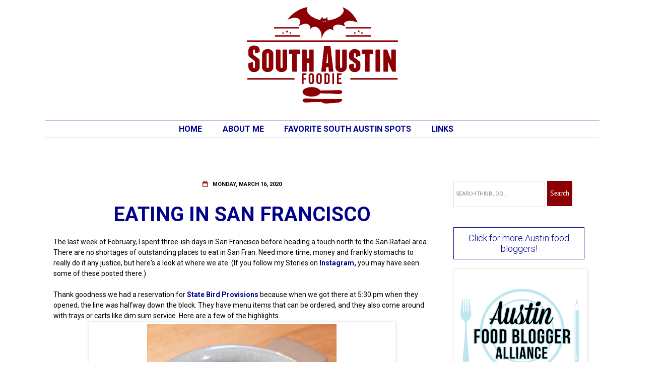

--- FILE ---
content_type: text/javascript; charset=UTF-8
request_url: https://www.southaustinfoodie.com/feeds/posts/default/-/San%20Francisco%20restaurants?alt=json-in-script&callback=related_results_labels_thumbs&max-results=5
body_size: 18266
content:
// API callback
related_results_labels_thumbs({"version":"1.0","encoding":"UTF-8","feed":{"xmlns":"http://www.w3.org/2005/Atom","xmlns$openSearch":"http://a9.com/-/spec/opensearchrss/1.0/","xmlns$blogger":"http://schemas.google.com/blogger/2008","xmlns$georss":"http://www.georss.org/georss","xmlns$gd":"http://schemas.google.com/g/2005","xmlns$thr":"http://purl.org/syndication/thread/1.0","id":{"$t":"tag:blogger.com,1999:blog-3125742806444903058"},"updated":{"$t":"2025-11-17T12:01:06.084-06:00"},"category":[{"term":"Bits and Bites"},{"term":"Austin restaurants"},{"term":"South Austin"},{"term":"South Lamar"},{"term":"Austin restaurant"},{"term":"restaurant review"},{"term":"South Austin restaurants"},{"term":"South First"},{"term":"South Congress"},{"term":"Mexican"},{"term":"Austin Food Blogger Alliance"},{"term":"Austin food events and news"},{"term":"Bouldin Creek"},{"term":"food trailers"},{"term":"Japanese"},{"term":"Vietnamese"},{"term":"pizza"},{"term":"SoCo"},{"term":"South Austin restaurant"},{"term":"bbq"},{"term":"downtown"},{"term":"Austin"},{"term":"The Flying Carpet"},{"term":"interior Mexican"},{"term":"#ATXBestEats"},{"term":"Italian"},{"term":"Oltorf"},{"term":"South First Street"},{"term":"Thai"},{"term":"Austin food news and events"},{"term":"Bouldin"},{"term":"Chinese"},{"term":"downtown Austin"},{"term":"east Austin"},{"term":"Austin Food and Wine Festival"},{"term":"Barton Springs Road"},{"term":"Capital Area Food Bank"},{"term":"Central Market"},{"term":"Indian"},{"term":"S. Lamar"},{"term":"Sustainable Food Center"},{"term":"Uchi"},{"term":"bacon"},{"term":"happy hour"},{"term":"Austin Food and Wine Alliance"},{"term":"Japanese food"},{"term":"Regal Ravioli"},{"term":"S. First Street"},{"term":"SoFi"},{"term":"biscuits"},{"term":"food trailer"},{"term":"ramen"},{"term":"Austin Restaurant Week"},{"term":"Austin food"},{"term":"Austin food blogger"},{"term":"Austin food news"},{"term":"Instagram"},{"term":"Lamar Union"},{"term":"Morocco"},{"term":"Oak Hill"},{"term":"Olivia"},{"term":"South Austin food trailers"},{"term":"Sugar Mama's"},{"term":"Sway"},{"term":"Thanksgiving"},{"term":"burgers"},{"term":"home cooking"},{"term":"lamb"},{"term":"new restaurant"},{"term":"seafood"},{"term":"tapas"},{"term":"AFBA"},{"term":"Asian food"},{"term":"Asti"},{"term":"Austin dining"},{"term":"Barlata"},{"term":"Cajun"},{"term":"Chen's Noodle House"},{"term":"Chinese food"},{"term":"Cocktails and Cupcakes"},{"term":"El Alma"},{"term":"El Chile"},{"term":"Elizabeth Street Cafe"},{"term":"Fes"},{"term":"Franklin BBQ"},{"term":"Kome"},{"term":"Lulu B's"},{"term":"Mediterranean"},{"term":"Mexican Mile"},{"term":"Michi Ramen"},{"term":"Odd Duck"},{"term":"Peached Tortilla"},{"term":"Sazon"},{"term":"Tex Mex"},{"term":"Thai food"},{"term":"The Carillon"},{"term":"Travaasa"},{"term":"banh mi"},{"term":"bar"},{"term":"barbeque"},{"term":"brunch"},{"term":"casual dining"},{"term":"cupcakes"},{"term":"dim sum"},{"term":"downtown Austin restaurants"},{"term":"food"},{"term":"food news"},{"term":"food trucks"},{"term":"fundraiser"},{"term":"local business"},{"term":"meatballs"},{"term":"mole"},{"term":"new Austin restaurants"},{"term":"outdoor dining"},{"term":"pasta"},{"term":"pie"},{"term":"trailer"},{"term":"#Austin360Cooks"},{"term":"#Austin360Eats"},{"term":"2016 AFBA City Guide"},{"term":"6th Street"},{"term":"Artz Rib House"},{"term":"Austin Chronicle Restaurant Poll"},{"term":"Austin Food Blogger Alliance City Guide 2013"},{"term":"Austin Slow Burn"},{"term":"Austin barbecue"},{"term":"Austin business"},{"term":"Banger's"},{"term":"Barley Swine"},{"term":"Brodie Lane"},{"term":"Casablanca"},{"term":"Clay Pit"},{"term":"Dripping Springs"},{"term":"East Side King"},{"term":"Eater Austin"},{"term":"Epicuriosities"},{"term":"Fabio Viviani"},{"term":"Fino"},{"term":"French"},{"term":"Girl Gone Grits"},{"term":"Gourdough's"},{"term":"Greek"},{"term":"Hopdoddy"},{"term":"Jack Allen's"},{"term":"La Condesa"},{"term":"La Patisserie"},{"term":"Launderette"},{"term":"Les Dames d'Escoffier"},{"term":"Lucky Robot"},{"term":"Lucy's"},{"term":"Mueller"},{"term":"New Mexico"},{"term":"North Austin"},{"term":"Olive and June"},{"term":"Ramen Tatsu-ya"},{"term":"Sagra"},{"term":"Salt Lick BBQ"},{"term":"Slaughter Lane"},{"term":"Slow Food Austin"},{"term":"Southern food"},{"term":"Sunset Valley"},{"term":"Texas Hill Country"},{"term":"The Blind Cafe"},{"term":"UT"},{"term":"Uchiko"},{"term":"Uncle Billy's Brew and Cue"},{"term":"Wine and Swine"},{"term":"barbecue"},{"term":"bistro"},{"term":"bread"},{"term":"brisket"},{"term":"burger"},{"term":"carry out"},{"term":"dessert"},{"term":"food blogger"},{"term":"fried chicken"},{"term":"gelato"},{"term":"homemade food"},{"term":"homemade pasta"},{"term":"hot dogs"},{"term":"hunger awareness"},{"term":"meat"},{"term":"news"},{"term":"pork"},{"term":"sausage"},{"term":"southwest Austin"},{"term":"tofu"},{"term":"vegan"},{"term":"#512eats"},{"term":"#CheftheFilm"},{"term":"2015 AFBA City Guide"},{"term":"2020 AFBA City Guide"},{"term":"2021 AFBA City Guide"},{"term":"24 Diner"},{"term":"ABGB"},{"term":"Albuquerque restaurants"},{"term":"Alcomar"},{"term":"Aran Islands"},{"term":"Art Blondin"},{"term":"Asia Cafe"},{"term":"Asian"},{"term":"Asian fusion"},{"term":"Asiana"},{"term":"Austin American-Statesman"},{"term":"Austin Bakes"},{"term":"Austin Cake Ball"},{"term":"Austin Texas"},{"term":"Austin food delivery"},{"term":"Austin food events"},{"term":"Austin-based"},{"term":"BBQ pork"},{"term":"Baby Greens"},{"term":"Bacon and Beer Fest"},{"term":"Barton Springs"},{"term":"Bastrop"},{"term":"Bella Cucina"},{"term":"Bits and Druthers"},{"term":"Broken Spoke"},{"term":"Burnet Road"},{"term":"CAFB"},{"term":"Cafe Malta"},{"term":"Cafe No Se"},{"term":"Central Texas BBQ"},{"term":"Chi'lantro"},{"term":"Citygram"},{"term":"Cocoa Puro"},{"term":"Colossal Curry Cook-off"},{"term":"Confituras"},{"term":"Congress"},{"term":"Cooking Planit"},{"term":"Crepe Crazy"},{"term":"Cuban"},{"term":"Cuban sandwich"},{"term":"Cutie Pie Wagon"},{"term":"Denver"},{"term":"Dingle"},{"term":"Dolce Neve"},{"term":"Domain"},{"term":"Dong Nai"},{"term":"Doolin"},{"term":"Driftwood"},{"term":"Easter Brunch"},{"term":"El Greco"},{"term":"El Naranjo"},{"term":"Enoteca"},{"term":"Ethiopian"},{"term":"Evangeline Cafe"},{"term":"Fit Foodie Race Weekend"},{"term":"Food Network"},{"term":"Fortune"},{"term":"Frank"},{"term":"From Maggie's Farm"},{"term":"Galway"},{"term":"Gourmet magazine"},{"term":"Green Pastures"},{"term":"HEB"},{"term":"Habanero"},{"term":"Hai Ky"},{"term":"Hilton Hotel"},{"term":"Honky Tonk Hot Dogs"},{"term":"Ireland"},{"term":"Irish food"},{"term":"Izzoz"},{"term":"Japan"},{"term":"Japan travel"},{"term":"Justine's"},{"term":"Kyoto"},{"term":"LA Barbecue"},{"term":"La Mexicana"},{"term":"Lake Travis"},{"term":"Lakeway"},{"term":"Lamar Blvd."},{"term":"Lamb Jam"},{"term":"Lambert's"},{"term":"Las Cruces"},{"term":"Lebanese"},{"term":"Lenoir"},{"term":"Long Center"},{"term":"Mattie's"},{"term":"Max's Wine Dive"},{"term":"Mexican food"},{"term":"Michael Hsu architecture"},{"term":"Michelle Bernstein"},{"term":"Moontower Saloon"},{"term":"Mother's Day Brunch"},{"term":"National Pi\/Pie Day"},{"term":"Neapolitan pizza"},{"term":"Olivia's"},{"term":"Opie's BBQ"},{"term":"Paggi House"},{"term":"Perla's"},{"term":"Pie Plante"},{"term":"Pie Slice"},{"term":"Prevention Magazine"},{"term":"Prevention Magazine R3 Summit"},{"term":"R3 Summit"},{"term":"Rabat"},{"term":"Rainey St"},{"term":"SNAP"},{"term":"Salt and Time"},{"term":"Sambet's"},{"term":"Santa Fe"},{"term":"Snack Bar"},{"term":"SoLa"},{"term":"Songkran"},{"term":"Soup Peddler"},{"term":"South Austin food trailers and trucks"},{"term":"South Congress Avenue"},{"term":"Southpark Meadows"},{"term":"Spanish"},{"term":"Springdale Farm"},{"term":"Sugar Mama's Bakeshop"},{"term":"Tarka"},{"term":"Taurodant"},{"term":"Texas Cuban"},{"term":"Texas French Bread"},{"term":"Thai Fresh"},{"term":"The Backspace"},{"term":"The State Fair"},{"term":"Trailer Food Tuesdays"},{"term":"VOX Table"},{"term":"Walton's"},{"term":"Warehouse District"},{"term":"West 6th"},{"term":"Westlake"},{"term":"Winebelly"},{"term":"Wu Chow"},{"term":"Yeti Frozen Custard"},{"term":"Zagora"},{"term":"Zhi Tea"},{"term":"Zilker Park"},{"term":"baby back ribs"},{"term":"bakery"},{"term":"baking"},{"term":"beef"},{"term":"best Mexican food in Austin"},{"term":"best dishes"},{"term":"best food Austin"},{"term":"broccoli slaw"},{"term":"bun"},{"term":"butchershop"},{"term":"calamari"},{"term":"carbonara"},{"term":"catering"},{"term":"cochinita pibil"},{"term":"cocktails"},{"term":"coffee shop"},{"term":"cookies"},{"term":"culinary grants"},{"term":"donuts"},{"term":"downtown Austin restaurant"},{"term":"drink.well"},{"term":"dumplings"},{"term":"eating at home"},{"term":"eggplant"},{"term":"events"},{"term":"farmers market"},{"term":"fine dining"},{"term":"fitness"},{"term":"food bloggers"},{"term":"food truck"},{"term":"french fries"},{"term":"fresh"},{"term":"fresh pasta"},{"term":"gluten free"},{"term":"green chile"},{"term":"hand cut noodle"},{"term":"health"},{"term":"honeycrisp apples"},{"term":"ice cream"},{"term":"local"},{"term":"locally sourced"},{"term":"meal delivery"},{"term":"media tasting"},{"term":"modern American"},{"term":"modern Mexican food"},{"term":"new restaurants"},{"term":"noodles"},{"term":"northwest Austin"},{"term":"pastilla"},{"term":"pastries"},{"term":"pho"},{"term":"pork belly"},{"term":"produce"},{"term":"ravioli"},{"term":"recipe"},{"term":"restaurant guide"},{"term":"restaurant news"},{"term":"sandwiches"},{"term":"seasonal"},{"term":"soup"},{"term":"soup dumplings"},{"term":"spa"},{"term":"street food"},{"term":"sushi"},{"term":"tacos al pastor"},{"term":"tortillas"},{"term":"travel"},{"term":"west Austin"},{"term":"wine"},{"term":"#2015bestnine"},{"term":"#AFBABigChill"},{"term":"#ATXcurryoff"},{"term":"#WagyuandWine"},{"term":"#getpeached"},{"term":"#hoorayitaly"},{"term":"#putaneggonit"},{"term":"#reviverefreshreinvent"},{"term":"#top9"},{"term":"#topnine2018"},{"term":"10th anniversary"},{"term":"1417"},{"term":"1886 Cafe"},{"term":"2014 wrap up"},{"term":"2019 AFBA City Guide"},{"term":"2022 AFBA City Guide"},{"term":"2nd Bar + Kitchen"},{"term":"360 Tower"},{"term":"40 North"},{"term":"500th blog post"},{"term":"5K"},{"term":"A-OK Chinese"},{"term":"AFBA education class"},{"term":"AT + T Conference Center"},{"term":"ATX Cocina"},{"term":"Aaron Franklin"},{"term":"Aba"},{"term":"Airport Blvd."},{"term":"Alamo Drafthouse"},{"term":"Alma Alcocer-Thomas"},{"term":"Altus"},{"term":"Amazon"},{"term":"American Lamb Board"},{"term":"Amy's Ice Cream"},{"term":"Anderson Lane"},{"term":"Andrea Leck"},{"term":"Andrew Zimmern"},{"term":"Angus beef"},{"term":"Anneke Jans"},{"term":"Anthem"},{"term":"Anthony Bourdain"},{"term":"Apothecary"},{"term":"Apron Adventures"},{"term":"Arancini"},{"term":"Argus Cidery"},{"term":"Arkansas"},{"term":"Arkie's"},{"term":"Arro"},{"term":"Art Bites"},{"term":"Art's Ribs"},{"term":"Artipasta"},{"term":"Asian Chopped Salad"},{"term":"Asian in South Austin"},{"term":"Asian noodle salad"},{"term":"Austin Bakes for West"},{"term":"Austin Bakes. Tapatio Springs"},{"term":"Austin Beer Garden Brewing"},{"term":"Austin Breakfast Tacos"},{"term":"Austin Cellar Classic"},{"term":"Austin Chronicle"},{"term":"Austin Chronicle Top 10 Food Bloggers 2013"},{"term":"Austin Chronicle Top 10 Food Bloggers 2014"},{"term":"Austin Food Blogger Alliance City Guide 2014"},{"term":"Austin Give 5%"},{"term":"Austin blogger"},{"term":"Austin food gift guide"},{"term":"Austin food trailers"},{"term":"Austin hotel"},{"term":"Austin's best barbecue"},{"term":"Austonian"},{"term":"Australian influenced"},{"term":"Austrian"},{"term":"Azul Tequila"},{"term":"BBQ app"},{"term":"Bacon Corn Pesto Pasta"},{"term":"Baguette et Chocolate"},{"term":"Bahn- Bahn"},{"term":"Banger's Sausage House"},{"term":"Bao'd Up"},{"term":"BarChi Sushi"},{"term":"Barefoot Contessa"},{"term":"Bartlett pears"},{"term":"Barton Creek Mall"},{"term":"Batali Cooks 4"},{"term":"Batch gift box"},{"term":"Bee Cave"},{"term":"Bee Caves Road"},{"term":"Beets Raw Foods"},{"term":"Bending Branch Winery"},{"term":"Bentonville"},{"term":"Best bites of 2016"},{"term":"Bethany Andree"},{"term":"Big Chill"},{"term":"Bistro 88"},{"term":"Black Angus beef"},{"term":"Black Bean and Quinoa Burger"},{"term":"Black Sheep Lodge"},{"term":"Black's"},{"term":"Blanco"},{"term":"Blue Bell Ice Cream"},{"term":"Blue Dahlia"},{"term":"Blue Dahlia. french"},{"term":"Bob Bullock Texas State History Museum"},{"term":"Boggy Creek Farms"},{"term":"Bonneville"},{"term":"Borrego de Oro"},{"term":"Bouldin East"},{"term":"Bouldin Food Forest"},{"term":"Boxcar Bistro"},{"term":"Brewniversity"},{"term":"British"},{"term":"Brodie"},{"term":"Brodie Oaks Shopping Center"},{"term":"Brown's BBQ"},{"term":"Brown's Bar-B-Que"},{"term":"Bryce Gilmore"},{"term":"Buckhorn Bite"},{"term":"Buddhist temple"},{"term":"Buenos Aries Cafe"},{"term":"Burque Bakehouse"},{"term":"Burro Cheese Kitchen"},{"term":"CSA"},{"term":"Cafe Bistro at Nordstrom"},{"term":"Cafe Express"},{"term":"Cafe Josie"},{"term":"Cafe Racer"},{"term":"Cake and Spoon"},{"term":"Caliche's"},{"term":"California"},{"term":"California Pizza Kitchen"},{"term":"California food"},{"term":"Cambria"},{"term":"Cannoli Joe's"},{"term":"Cannon and Belle"},{"term":"Capital Grille"},{"term":"Capital Kitchens"},{"term":"Capra Foods"},{"term":"Caribbean"},{"term":"Carpenter Hotel"},{"term":"Carpenters Hall"},{"term":"Casa Colombia"},{"term":"Casa de Luz"},{"term":"Cashel Blue Cheese"},{"term":"Cazamance"},{"term":"Cedar Park"},{"term":"Celis"},{"term":"Central Market Chocolate Fest"},{"term":"Chango's"},{"term":"Chapeau"},{"term":"Charlie"},{"term":"Chavez"},{"term":"Chedd's"},{"term":"Chef Kevin Taylor; hamachi"},{"term":"Chef Mario Medina"},{"term":"Chef Peter Maffei"},{"term":"Chef the Film"},{"term":"Chefchaouen"},{"term":"Chefchauen"},{"term":"Cheke's Takos"},{"term":"Chen Z Noodle House"},{"term":"Chez Nous"},{"term":"Chez Zee"},{"term":"Chi'lanto BBQ"},{"term":"Chicago dogs"},{"term":"Chicago restaurant"},{"term":"China Dynasty"},{"term":"Chinese food in Austin"},{"term":"Chocolate Festival"},{"term":"Christmas Day"},{"term":"Christmas Eve"},{"term":"Christmas foods"},{"term":"Chuy's Tex Mex"},{"term":"Circle C"},{"term":"Citygram Magazine"},{"term":"Clinton Presidential Library and Museum"},{"term":"Collie's Burgers"},{"term":"Collin Street Bakery"},{"term":"Colorado-based"},{"term":"Community Supported Agriculture"},{"term":"Confituras kickstarter"},{"term":"Cong"},{"term":"Congress Avenue"},{"term":"Contigo"},{"term":"Convention Center"},{"term":"Cooking Light"},{"term":"Coolhaus"},{"term":"Copper Restaurant"},{"term":"Copper Restaurant + Dessert Lounge"},{"term":"Corazon"},{"term":"Corner Restaurant"},{"term":"Corsicana"},{"term":"Coterie Sampler"},{"term":"Counter 3.FIVE.VII"},{"term":"County Line"},{"term":"Courthouse Pub"},{"term":"Crabbie's"},{"term":"Crave Communications"},{"term":"Crema Catalan"},{"term":"Cruzteca"},{"term":"Crystal Bridges Museum"},{"term":"Cuban Sandwich Cafe"},{"term":"Culinary Programs"},{"term":"Cupcake Wars"},{"term":"Curtis Stone"},{"term":"DFG Noodles"},{"term":"Dai Due"},{"term":"Dai Due Taqueria"},{"term":"Dallas-based"},{"term":"Dames Across Texas"},{"term":"Dang Banh Mi"},{"term":"Daniel Curtis"},{"term":"Daniel Olivella"},{"term":"Darcy's Donkey"},{"term":"Daruma Ramen"},{"term":"David Bull"},{"term":"Davis Cup"},{"term":"Deckhands"},{"term":"Del Valle"},{"term":"Delish Plan"},{"term":"Devils River Coffee Bourbon"},{"term":"Dock and Roll"},{"term":"Dog Almighty"},{"term":"Dolce Vita"},{"term":"Driskill"},{"term":"Driskill Grill"},{"term":"Dunkin Donuts"},{"term":"Dunn Bros Coffee"},{"term":"E. 11th Street"},{"term":"Earth Day"},{"term":"East 7th"},{"term":"East End Wines"},{"term":"East Side Drive-In"},{"term":"East Side Pies"},{"term":"East Side Show Room"},{"term":"Easy Tiger"},{"term":"Eat A Pita"},{"term":"Eat Drink Local Week"},{"term":"Eating Well magazine"},{"term":"Edible Austin"},{"term":"El Chile opening"},{"term":"El Chilito"},{"term":"El Chiprion"},{"term":"El Meson"},{"term":"Empty Bowl Project"},{"term":"Essaouira"},{"term":"Essouraria"},{"term":"Ethiopian food"},{"term":"EurAsian Sushi Bar"},{"term":"European"},{"term":"Everfest"},{"term":"FEED TX Restaurant Group"},{"term":"Fabi + Rosi"},{"term":"Facebook"},{"term":"Faraday's"},{"term":"Faraday's Kitchen Supply"},{"term":"Fareground"},{"term":"Farmers' Market"},{"term":"Farmstress Maggie"},{"term":"Fat Cactus"},{"term":"Fatback Boucherie"},{"term":"Finn + Porter"},{"term":"Firewheel Cafe"},{"term":"First Chinese BBQ"},{"term":"Flip Happy Crepes"},{"term":"Flo's Hot Dogs"},{"term":"Florence"},{"term":"Florian Prelog"},{"term":"Flour and Vine"},{"term":"Flying Star"},{"term":"Fogo de Chao"},{"term":"Fonda San Miguel"},{"term":"Foodie is the New Forty"},{"term":"Foreign and Domestic"},{"term":"Forthright"},{"term":"Four Brothers"},{"term":"Four Seasons"},{"term":"Fran's"},{"term":"French Bakery"},{"term":"French bistro"},{"term":"French onion soup"},{"term":"Frenchish"},{"term":"Fresa's Chicken al Carbon"},{"term":"Fresas"},{"term":"Fried Green Tomato"},{"term":"Frisco"},{"term":"Froyoyo"},{"term":"G'raj Mahal"},{"term":"Gala apples"},{"term":"Galaxy Cafe"},{"term":"Garducci's New York Style Pizza"},{"term":"Garridos"},{"term":"Garrison Brothers Distillery"},{"term":"General Tso's chicken"},{"term":"Genir Car Wash"},{"term":"German"},{"term":"Get Sum Dim Sum"},{"term":"Gibson Flats"},{"term":"Gilroy Garlic Festival"},{"term":"Girl Eats World"},{"term":"Go Texan"},{"term":"Google Places"},{"term":"Gordon Ramsay"},{"term":"Gourdough's Public House"},{"term":"Great Rhythm Brewery. travel"},{"term":"Gus's Fried Chicken"},{"term":"Habesha Ethiopian"},{"term":"Haddingtons"},{"term":"Hatch chiles"},{"term":"Hearst Castle"},{"term":"Hecho en Mexico"},{"term":"Henbit"},{"term":"High Atlas"},{"term":"Highball"},{"term":"Highway 290"},{"term":"Hill's Cafe"},{"term":"Hillside Farmacy"},{"term":"Hilton"},{"term":"Ho Ho Chinese BBQ"},{"term":"Holy Cacao"},{"term":"Holy Roller"},{"term":"Honey Bastard pizza"},{"term":"Hoovers"},{"term":"Hops and Grain"},{"term":"Hotel Chaco"},{"term":"House Wine"},{"term":"Houston-based"},{"term":"Hurricane Harvey"},{"term":"Hut's"},{"term":"Hwy 290"},{"term":"Hyatt Lost Pines"},{"term":"Hye"},{"term":"IACP"},{"term":"Icenhauer's"},{"term":"Ichiban"},{"term":"Ikea"},{"term":"Im Thai"},{"term":"Indie Chefs Week"},{"term":"Indonesian"},{"term":"Inishmor"},{"term":"Inishmore"},{"term":"Irish pub"},{"term":"Irish travel"},{"term":"Italian food"},{"term":"Italian pasta"},{"term":"Italian restaurants"},{"term":"J Mueller BBQ"},{"term":"JW Marriott Hotel"},{"term":"Jack Allen"},{"term":"Jalisco's"},{"term":"Jam and Jive"},{"term":"James Beard Award Winners. South Austin"},{"term":"Jane"},{"term":"January 2016"},{"term":"Japanese noodles"},{"term":"Java Noodle"},{"term":"Jax"},{"term":"Jax Neighborhood Cafe"},{"term":"Jeff Martinez"},{"term":"Jessie Street"},{"term":"Jessie Street Eats"},{"term":"Jill Lewis"},{"term":"Jjims"},{"term":"Jo's"},{"term":"John Besh"},{"term":"John Hancock"},{"term":"Johnson's Backyard Garden"},{"term":"Jovita's"},{"term":"Juliet"},{"term":"KC Donuts"},{"term":"Kaisho"},{"term":"Kakawa Beans"},{"term":"Kanazawa"},{"term":"Karibu"},{"term":"Kate's"},{"term":"Kerbey Lane"},{"term":"Khuroos-e-Tursh"},{"term":"Kiin Di"},{"term":"Kitchen Nightmares"},{"term":"Kittery"},{"term":"Knife Sharpest"},{"term":"Korean"},{"term":"Kreuz"},{"term":"Krua Urban Thai"},{"term":"Kuroman Market"},{"term":"Kusunoki"},{"term":"L'oca D'oro"},{"term":"La BBQ"},{"term":"La Boite"},{"term":"La Dolda Artisinal Pasta"},{"term":"La Fantabulous Tacos"},{"term":"La Guera Tacos"},{"term":"La Reyna"},{"term":"Ladies Night"},{"term":"Lamberts"},{"term":"Lard Have Mercy"},{"term":"Las Palomas"},{"term":"Latin"},{"term":"Latin seafood"},{"term":"Lavaca Teppan"},{"term":"Le Central"},{"term":"Leroy + Lewis BBQ"},{"term":"Liberty Bar"},{"term":"Liberty Kitchen"},{"term":"Liberty Tavern"},{"term":"Lickona's"},{"term":"Likkity"},{"term":"Lil's"},{"term":"Little Darlin'"},{"term":"Little Rock"},{"term":"Little Sheep Mongolian Hot Pot"},{"term":"Little Thai Food trailer"},{"term":"Live Fire"},{"term":"Live Oak BBQ"},{"term":"Local Yokel"},{"term":"Locally Austin"},{"term":"Lola"},{"term":"Loncito's"},{"term":"Loncito's lamb"},{"term":"Lone Star BBQ trailer"},{"term":"Loro"},{"term":"Los Poblanos"},{"term":"Lost Pines"},{"term":"Lost Pines Yaupon Tea"},{"term":"Louie Mueller"},{"term":"Lucky's Puccia"},{"term":"Luke's Inside Out"},{"term":"Luling"},{"term":"Lunar Pizza"},{"term":"Mad Betty"},{"term":"Madam Mam's"},{"term":"Mae Ploy Panang Curry Paste"},{"term":"Mai Thai"},{"term":"Maine"},{"term":"Malaga"},{"term":"Mandala"},{"term":"Manor Road"},{"term":"Manuel's"},{"term":"Maroc Mama"},{"term":"MarocMama"},{"term":"Marrakech"},{"term":"Marye's Gourmet Pizza Pub"},{"term":"McGuire Moorman Hospitality"},{"term":"Meals on Wheels and More"},{"term":"Mercury Pizza"},{"term":"Mesilla Valley"},{"term":"Mettle"},{"term":"Meyer"},{"term":"Meyer lemon tart"},{"term":"Mighty Cone"},{"term":"Mighty Fine Burger"},{"term":"Modern Market"},{"term":"Mongolian"},{"term":"Mongolian BBQ"},{"term":"Monterey Bay Aquarium"},{"term":"Monument Cafe"},{"term":"Moody Theater"},{"term":"Moonlight Bakery"},{"term":"Mopac"},{"term":"Moreno BBQ"},{"term":"Moroccan"},{"term":"Mother's"},{"term":"Motoi"},{"term":"Moviehouse Eatery"},{"term":"Mr. Chile"},{"term":"Mueller HEB"},{"term":"Mueller farmers market"},{"term":"Mulberry"},{"term":"My Fit Foods"},{"term":"NY Times"},{"term":"Nakiri knife"},{"term":"Nari"},{"term":"Neighborhood Sushi"},{"term":"Neopolitan pizza"},{"term":"Nettie's Place"},{"term":"New American"},{"term":"New Hampshire. Atlantic coast"},{"term":"New India"},{"term":"New Jersey style pizza"},{"term":"New Mexico green chiles"},{"term":"New Year's Day"},{"term":"New Year's Eve"},{"term":"New York style pizza"},{"term":"Nina Simone"},{"term":"Nishiki Market"},{"term":"Nixta Taqueria"},{"term":"No Reservations"},{"term":"NoVa"},{"term":"Noble Pig"},{"term":"North"},{"term":"North Austin restaurants"},{"term":"Nubian Queen Lola's Cajun Soul Food"},{"term":"Oasis"},{"term":"Obama"},{"term":"Oktoberfest"},{"term":"Olamaie"},{"term":"Old School BBQ"},{"term":"Old Thousand"},{"term":"Olivia O'Neal"},{"term":"Omicho Market"},{"term":"Ophelia"},{"term":"Opie's Barbecue"},{"term":"Osaka"},{"term":"Osaka Soul"},{"term":"Osteria Pronto"},{"term":"Ouarzazate"},{"term":"Ouezzane"},{"term":"Oyabe"},{"term":"Pachanga Festival"},{"term":"Paggi"},{"term":"Papalote"},{"term":"Parker House Rolls"},{"term":"Parkside"},{"term":"Paso Robles"},{"term":"Passport France"},{"term":"Patrizi's"},{"term":"Pay It Forward"},{"term":"Peace Through Pie"},{"term":"Peaceful Pork"},{"term":"Pear Butterscotch Pie"},{"term":"Phil's"},{"term":"Phillip Patterson photography"},{"term":"Phillip Speer"},{"term":"Pho MPH"},{"term":"Pho Thaison"},{"term":"Phoebe's Diner"},{"term":"Phoenicia Bakery"},{"term":"Phoenix"},{"term":"Photography Camp"},{"term":"Pieous"},{"term":"Pieous Pizza"},{"term":"Pies and Pigs"},{"term":"Pinthouse Pizza"},{"term":"Piq Chocolates"},{"term":"Pluckers"},{"term":"Polvos"},{"term":"Porter Ale House and Gastropub"},{"term":"Portsmouth. York"},{"term":"Prelog's"},{"term":"Pretty Thai For A White Guy"},{"term":"Public House"},{"term":"Qi"},{"term":"Quality Seafood"},{"term":"Quattro Gatti"},{"term":"RIP"},{"term":"Rae Wilson"},{"term":"Ranch 616"},{"term":"Raymond Tatum"},{"term":"Red Ash"},{"term":"Red House Pizzeria"},{"term":"Red's Porch"},{"term":"Research Blvd."},{"term":"Riad Maryam"},{"term":"Rio's Brazilian"},{"term":"Rodeo dogs"},{"term":"Romeo's"},{"term":"Rose Levy Beranbaum"},{"term":"Rosewood"},{"term":"Rosso + Flynn"},{"term":"Roy Nakayama"},{"term":"Royal India"},{"term":"SFC"},{"term":"SFC Farmers' Market"},{"term":"SPIN Modern Thai"},{"term":"SXSW"},{"term":"SafePlace"},{"term":"Salt Traders Coastal Cooking"},{"term":"San Francisco"},{"term":"San Francisco restaurants"},{"term":"San Luis Obispo"},{"term":"San Rafael"},{"term":"Santa Barbara"},{"term":"Satellite Bistro and Bar"},{"term":"Savor the Earth"},{"term":"Schlotzsky's"},{"term":"Scotsdale"},{"term":"Scrumptious Chef"},{"term":"Second Bar + Kitchen"},{"term":"Senegal"},{"term":"Serena Lissy Chocolates"},{"term":"Shangri-la"},{"term":"Shawn Cirkiel"},{"term":"Shree Jee"},{"term":"Shuggies"},{"term":"Sichuan River"},{"term":"Siete"},{"term":"Silver Whisk"},{"term":"Ski Shores"},{"term":"Smith and Smith Farms"},{"term":"Smitty's"},{"term":"Snap Kitchen"},{"term":"Snooze: An AM Eatery"},{"term":"Snow's"},{"term":"Soleil"},{"term":"Somnio's Cafe"},{"term":"Sonoma"},{"term":"Sonya Cote"},{"term":"Soto"},{"term":"Soular Food Garden trailer"},{"term":"Sourced Cocktails"},{"term":"South Austin favorites"},{"term":"South Congress Hotel"},{"term":"South Lamar Trailer Bazaar"},{"term":"South Lamar Trailer Park"},{"term":"Southern Hospitality BBQ"},{"term":"Southern Living"},{"term":"Southern Traditions Meats"},{"term":"Southern comfort food"},{"term":"Southside"},{"term":"Spanish restaurant"},{"term":"Spicewood"},{"term":"St. Elmo Market"},{"term":"St. Patrick's Day"},{"term":"St. Philip Pizza Parlor + Bakeshop"},{"term":"Startup Food Weekend"},{"term":"Stassney Lane"},{"term":"State Bird Provisions"},{"term":"Stiles Switch BBQ"},{"term":"Stubbs BBQ"},{"term":"Sue's Seafood"},{"term":"Sugar Mama"},{"term":"Sunday brunch"},{"term":"Sunflower"},{"term":"Sunflower Vietnamese"},{"term":"Super Thai"},{"term":"Sushi A Go Go"},{"term":"Sushi Zushi"},{"term":"Swift's Attic"},{"term":"Szechuan"},{"term":"Szechuan House"},{"term":"TLC Austin"},{"term":"Tandoori Bistro"},{"term":"Tannat"},{"term":"Tarbouch"},{"term":"Taste -- Urban Pub Food"},{"term":"Taste of Ethiopia"},{"term":"Tasty Up Trailer Tour"},{"term":"Taverna"},{"term":"Teji's Indian"},{"term":"Ten Thousand Waves spa"},{"term":"Tender Belly"},{"term":"Tequila Tracker"},{"term":"Terry Black's Barbecue"},{"term":"Tex-Mex"},{"term":"Tex-Mex food"},{"term":"Texas Farm to Table Food Caucus"},{"term":"Texas Monthly"},{"term":"Texas Monthly Top BBQ Spots"},{"term":"Texas Stop Sign"},{"term":"Texas Tiki Week"},{"term":"Texas beers"},{"term":"Texas food"},{"term":"Texas influenced"},{"term":"Texas meat"},{"term":"Texas pecans"},{"term":"Texas-based chain"},{"term":"Thai Taste"},{"term":"Thai festival"},{"term":"Thanh Nhi"},{"term":"Thanksgiving meals"},{"term":"The Driskill Hotel"},{"term":"The Git Out"},{"term":"The Kid Can Cook"},{"term":"The Local"},{"term":"The Meteor"},{"term":"The Original New Orleans Po-Boy and Gumbo Shop"},{"term":"The Pie Society"},{"term":"The Pink Pig"},{"term":"The Salty Donut"},{"term":"The Shore Raw Bar and Grill"},{"term":"The Thicket"},{"term":"The Woodland"},{"term":"Three Little Pigs"},{"term":"Tino's Greek Cafe"},{"term":"Tiny Pies"},{"term":"Tipsy Texan"},{"term":"Titaya's"},{"term":"Together Korean"},{"term":"Tom Pederson"},{"term":"Tommy Want Wingy"},{"term":"Toomey Road"},{"term":"Top 50 Restaurants in Austin"},{"term":"Top Nine"},{"term":"Torchy's"},{"term":"Trace"},{"term":"Trader Joe's"},{"term":"Tri Mai Thai"},{"term":"Tribeza"},{"term":"Trio"},{"term":"Truck by Truck West"},{"term":"Tuk Tuk"},{"term":"Tuscan"},{"term":"Twitter"},{"term":"Two Hot Mama's Grill"},{"term":"Tyson Cole"},{"term":"UT campus area"},{"term":"Uchi\/ko"},{"term":"Umami Mia"},{"term":"Uncle Billy's"},{"term":"Uncle Julio's"},{"term":"Urban Roots"},{"term":"Vaca y Vino"},{"term":"Valentine's specials"},{"term":"Veracruz All Natural"},{"term":"Verts"},{"term":"Vespaio"},{"term":"Vesta"},{"term":"Via 313"},{"term":"Via 313 Pizza"},{"term":"Vienna beef hot dogs"},{"term":"Vietnamese food"},{"term":"Vilubilus"},{"term":"Vinaigrette"},{"term":"Vinaigrette Austin"},{"term":"Viva I'Italia"},{"term":"Vivo"},{"term":"W Hotel"},{"term":"Wagyu"},{"term":"Wagyu burger"},{"term":"Warehouse Wednesdays"},{"term":"Weird Al Yankovic"},{"term":"West 5th Street"},{"term":"West Loop"},{"term":"Westgate"},{"term":"Wheatsville Co-op"},{"term":"Wholesome Body Now"},{"term":"Wholly Cow Burger"},{"term":"Wild Wood Cafe"},{"term":"William Cannon"},{"term":"Williamsburg Cookbook"},{"term":"Wine Capital of Arkansas"},{"term":"Wine for the People"},{"term":"Winner Winner Fine Foods"},{"term":"Wrigleyville South Dogs and Beef"},{"term":"Wüsthof Knives"},{"term":"Yanagi"},{"term":"Your Mom's Burger"},{"term":"Yugen"},{"term":"Zoe's Kitchen"},{"term":"aRoma Italian"},{"term":"ableskiver"},{"term":"apples"},{"term":"argan oil cooperative"},{"term":"argan trees"},{"term":"artisan foods"},{"term":"ayurvedic"},{"term":"bahn mi"},{"term":"baked goods"},{"term":"bakeries"},{"term":"bao"},{"term":"beauty"},{"term":"beer"},{"term":"beet slaw"},{"term":"benedicts"},{"term":"best Tex-Mex in Austin"},{"term":"best of  South Austin"},{"term":"bike shop"},{"term":"bison"},{"term":"bizzare"},{"term":"black beans"},{"term":"blind"},{"term":"blind awareness"},{"term":"blogaversary"},{"term":"blogging"},{"term":"bone marrow"},{"term":"bone marrow bolognese"},{"term":"bourbon"},{"term":"breakfast"},{"term":"breakfast all day"},{"term":"brew pub"},{"term":"broth"},{"term":"browned butter bourbon blondies"},{"term":"burrata"},{"term":"butterbeans"},{"term":"cake balls"},{"term":"camels"},{"term":"can syrup gateau"},{"term":"cannoli"},{"term":"capital campaign"},{"term":"carnitas"},{"term":"carrot cake"},{"term":"cat"},{"term":"cats"},{"term":"cauliflower"},{"term":"cebiche"},{"term":"central Austin"},{"term":"ceviche"},{"term":"chalk art"},{"term":"char siu bao"},{"term":"charity"},{"term":"churro"},{"term":"ciabatta"},{"term":"cinnamon buns"},{"term":"clementine"},{"term":"closing"},{"term":"co-op"},{"term":"coconut cream pie"},{"term":"coffee"},{"term":"comfort food"},{"term":"community cookbook"},{"term":"consistency"},{"term":"contactless pick up"},{"term":"contemporary American"},{"term":"cookbook"},{"term":"cookoffs"},{"term":"corn tortillas"},{"term":"coronavirus"},{"term":"couscous"},{"term":"craft beer"},{"term":"crepes"},{"term":"crock pot"},{"term":"croissant"},{"term":"croissants"},{"term":"cronut"},{"term":"crudo"},{"term":"curry"},{"term":"dank tofu"},{"term":"dao xian mian"},{"term":"dark roast"},{"term":"deaf business"},{"term":"deep freeze"},{"term":"delivery"},{"term":"desserts"},{"term":"destination"},{"term":"development"},{"term":"diabetic coma"},{"term":"digital tablets"},{"term":"dine in"},{"term":"diner"},{"term":"diner food"},{"term":"dinner in the dark"},{"term":"doro wat"},{"term":"doughnuts"},{"term":"downtown restaurant"},{"term":"drive thru"},{"term":"dry aged beef"},{"term":"duck carnitas"},{"term":"eat healthy"},{"term":"eating etiquette"},{"term":"egg foo young"},{"term":"eggs"},{"term":"empanadas"},{"term":"enchiladas"},{"term":"epicuriosities.com"},{"term":"ethnic food"},{"term":"fall menu"},{"term":"family"},{"term":"family-owned"},{"term":"farewell dinner"},{"term":"farm stand"},{"term":"farm to table"},{"term":"farming"},{"term":"fast casual"},{"term":"fast causal"},{"term":"favorite restaurants"},{"term":"favorite trailers"},{"term":"feta"},{"term":"fire"},{"term":"first look"},{"term":"focaccia"},{"term":"food  blogger"},{"term":"food photos"},{"term":"food to go"},{"term":"food trailer guide"},{"term":"foodie gifts"},{"term":"fried green tomatoes"},{"term":"fried rice"},{"term":"friends"},{"term":"frozen foods"},{"term":"frozen yogurt"},{"term":"fruitcake"},{"term":"gardening"},{"term":"garlic"},{"term":"garlicky goodness"},{"term":"gastro pub"},{"term":"ginger tumeric tonic"},{"term":"global cuisine"},{"term":"gluten free restaurant"},{"term":"gluten free restaurants. Austin food news"},{"term":"gnocchi"},{"term":"goats"},{"term":"grains bowl"},{"term":"grandparents"},{"term":"grass fed"},{"term":"green beans"},{"term":"green chile recipes"},{"term":"grilled cheese"},{"term":"grilled chicken"},{"term":"grits"},{"term":"guabao"},{"term":"gyro"},{"term":"hamburgers"},{"term":"hand pies"},{"term":"hard cider"},{"term":"hard lemonade"},{"term":"healthy"},{"term":"healthy living"},{"term":"heirloom corn"},{"term":"heritage breeds"},{"term":"historic hotels"},{"term":"holiday gift guide"},{"term":"holiday gifts"},{"term":"holiday meals"},{"term":"home delivery"},{"term":"homemade soup"},{"term":"hormone free"},{"term":"hot pot"},{"term":"hot weather"},{"term":"huitlacoche"},{"term":"hunger"},{"term":"injera"},{"term":"inlay"},{"term":"international foods"},{"term":"izakaya"},{"term":"knife cut noodles"},{"term":"laV"},{"term":"lamb cilantro dumplings"},{"term":"lamb osso bucco"},{"term":"lamb ribs"},{"term":"laptop"},{"term":"larb"},{"term":"lasagna"},{"term":"lentils"},{"term":"light roast"},{"term":"little neck clams"},{"term":"lobster"},{"term":"local Austin restaurants"},{"term":"local events"},{"term":"locally curated"},{"term":"locally owned"},{"term":"long wait"},{"term":"lounge"},{"term":"lunch"},{"term":"macrobiotic"},{"term":"make ahead"},{"term":"making a pie crust"},{"term":"mango with sticky rice"},{"term":"margaritas"},{"term":"mariscos"},{"term":"market"},{"term":"martini"},{"term":"masa"},{"term":"matzo ball caldo"},{"term":"meat delivery"},{"term":"meatball festival"},{"term":"medina"},{"term":"milk punch"},{"term":"mmmpanadas"},{"term":"modern European dining"},{"term":"modern butchers"},{"term":"mojama"},{"term":"mole negra"},{"term":"mole sauce"},{"term":"movies"},{"term":"multigrain"},{"term":"museum"},{"term":"mussels"},{"term":"naturally caffeinated"},{"term":"new Austin restaurant"},{"term":"new restaurants in 2013"},{"term":"new year new you"},{"term":"nixtamalization"},{"term":"no cook meals"},{"term":"no knead"},{"term":"no oven"},{"term":"oak barrels"},{"term":"okonomiyaki"},{"term":"olive oil press"},{"term":"omakase"},{"term":"online order"},{"term":"open restaurants"},{"term":"openings"},{"term":"order online"},{"term":"oyster festival"},{"term":"oysters"},{"term":"paella"},{"term":"pambazo"},{"term":"pan-Asian"},{"term":"pancakes"},{"term":"pancetta"},{"term":"parents"},{"term":"pastrami"},{"term":"pasture raised"},{"term":"patio dining"},{"term":"peacocks"},{"term":"pecan pie"},{"term":"pecans"},{"term":"permaculture"},{"term":"pesto"},{"term":"photos"},{"term":"pie crust"},{"term":"pig"},{"term":"plantains"},{"term":"polenta"},{"term":"poppy seed bun"},{"term":"porchetta"},{"term":"pork guabao"},{"term":"pork ribs"},{"term":"pork shoulder"},{"term":"pork sliders"},{"term":"positive social change in the dark"},{"term":"pot luck"},{"term":"pot roast"},{"term":"pot stickers"},{"term":"potstickers"},{"term":"prix fixe"},{"term":"pub fare"},{"term":"pub food"},{"term":"pulled pork"},{"term":"queso fundido"},{"term":"quiche"},{"term":"quinoa"},{"term":"rangoon"},{"term":"raw"},{"term":"raw oysters"},{"term":"recent eats"},{"term":"recipes"},{"term":"red chiles"},{"term":"relief efforts"},{"term":"reopened"},{"term":"resolutions"},{"term":"restaurant list"},{"term":"restaurant suggestions"},{"term":"revive refresh + reinvent"},{"term":"ribs"},{"term":"ricotta"},{"term":"road trip"},{"term":"roast vegetables"},{"term":"rockabilly"},{"term":"ropa vieja"},{"term":"rotisserie foods"},{"term":"salad"},{"term":"salads"},{"term":"salmon"},{"term":"salt cod croquettes"},{"term":"salumeria"},{"term":"salumi"},{"term":"sashimi"},{"term":"sea salt"},{"term":"seasonal menu"},{"term":"sensory experience"},{"term":"service"},{"term":"sesame balls"},{"term":"shortbread"},{"term":"shrine"},{"term":"skillet lasagna"},{"term":"slow cooker"},{"term":"smell"},{"term":"smoked chicken"},{"term":"soba"},{"term":"soba noodes"},{"term":"soft serve"},{"term":"soul food"},{"term":"sourdough"},{"term":"stackers"},{"term":"steak"},{"term":"stove top"},{"term":"summer dishes"},{"term":"summer skillet lasagna"},{"term":"summer vegetables"},{"term":"summer wines"},{"term":"support local"},{"term":"sweet potato"},{"term":"sweets"},{"term":"tabouli"},{"term":"tacos"},{"term":"tajarin"},{"term":"take out"},{"term":"tako"},{"term":"tamal"},{"term":"tannery"},{"term":"tavern"},{"term":"temple"},{"term":"tempura"},{"term":"tenOak"},{"term":"tennis"},{"term":"the Big Chill"},{"term":"the Frontier"},{"term":"the Range"},{"term":"the Steeping Room"},{"term":"thin crust"},{"term":"tlacoyo"},{"term":"toasts"},{"term":"tom yum"},{"term":"top 10 lists"},{"term":"toum"},{"term":"trad music"},{"term":"traditional Italian gelato"},{"term":"traditions"},{"term":"train car"},{"term":"truffle carbonara"},{"term":"turkey empanadas"},{"term":"udon"},{"term":"unagi"},{"term":"urban farm"},{"term":"urban farming"},{"term":"vacation"},{"term":"vegetarian"},{"term":"vote"},{"term":"walking"},{"term":"whiskey"},{"term":"white beans"},{"term":"wine bar"},{"term":"wine country"},{"term":"women's health"},{"term":"woodworking"},{"term":"yard to market growers"},{"term":"yaupon tea"}],"title":{"type":"text","$t":"South Austin Foodie"},"subtitle":{"type":"html","$t":"I live and work in South Austin, and I love to eat and write about the meals I've had! "},"link":[{"rel":"http://schemas.google.com/g/2005#feed","type":"application/atom+xml","href":"https:\/\/www.southaustinfoodie.com\/feeds\/posts\/default"},{"rel":"self","type":"application/atom+xml","href":"https:\/\/www.blogger.com\/feeds\/3125742806444903058\/posts\/default\/-\/San+Francisco+restaurants?alt=json-in-script\u0026max-results=5"},{"rel":"alternate","type":"text/html","href":"https:\/\/www.southaustinfoodie.com\/search\/label\/San%20Francisco%20restaurants"},{"rel":"hub","href":"http://pubsubhubbub.appspot.com/"}],"author":[{"name":{"$t":"South Austin Foodie"},"uri":{"$t":"http:\/\/www.blogger.com\/profile\/01032393248298052224"},"email":{"$t":"noreply@blogger.com"},"gd$image":{"rel":"http://schemas.google.com/g/2005#thumbnail","width":"16","height":"16","src":"https:\/\/img1.blogblog.com\/img\/b16-rounded.gif"}}],"generator":{"version":"7.00","uri":"http://www.blogger.com","$t":"Blogger"},"openSearch$totalResults":{"$t":"1"},"openSearch$startIndex":{"$t":"1"},"openSearch$itemsPerPage":{"$t":"5"},"entry":[{"id":{"$t":"tag:blogger.com,1999:blog-3125742806444903058.post-8780559591364287606"},"published":{"$t":"2020-03-16T13:30:00.000-05:00"},"updated":{"$t":"2020-03-16T13:30:00.694-05:00"},"category":[{"scheme":"http://www.blogger.com/atom/ns#","term":"Chapeau"},{"scheme":"http://www.blogger.com/atom/ns#","term":"food"},{"scheme":"http://www.blogger.com/atom/ns#","term":"food blogger"},{"scheme":"http://www.blogger.com/atom/ns#","term":"Jane"},{"scheme":"http://www.blogger.com/atom/ns#","term":"Nari"},{"scheme":"http://www.blogger.com/atom/ns#","term":"restaurant review"},{"scheme":"http://www.blogger.com/atom/ns#","term":"San Francisco restaurants"},{"scheme":"http://www.blogger.com/atom/ns#","term":"San Rafael"},{"scheme":"http://www.blogger.com/atom/ns#","term":"State Bird Provisions"},{"scheme":"http://www.blogger.com/atom/ns#","term":"travel"}],"title":{"type":"text","$t":"Eating in San Francisco"},"content":{"type":"html","$t":"The last week of February, I spent three-ish days in San Francisco before heading a touch north to the San Rafael area. There are no shortages of outstanding places to eat in San Fran. Need more time, money and frankly stomachs to really do it any justice, but here's a look at where we ate. (If you follow my Stories on \u003Cb\u003E\u003Ca href=\"https:\/\/www.instagram.com\/southaustinfoodie\/\"\u003EInstagram\u003C\/a\u003E,\u003C\/b\u003E you may have seen some of these posted there.)\u003Cbr \/\u003E\n\u003Cbr \/\u003E\nThank goodness we had a reservation for\u003Cb\u003E \u003Ca href=\"https:\/\/statebirdsf.com\/home\/\"\u003EState Bird Provisions \u003C\/a\u003E\u003C\/b\u003Ebecause when we got there at 5:30 pm when they opened, the line was halfway down the block. They have menu items that can be ordered, and they also come around with trays or carts like dim sum service. Here are a few of the highlights.\u003Cbr \/\u003E\n\u003Ctable align=\"center\" cellpadding=\"0\" cellspacing=\"0\" class=\"tr-caption-container\" style=\"margin-left: auto; margin-right: auto; text-align: center;\"\u003E\u003Ctbody\u003E\n\u003Ctr\u003E\u003Ctd style=\"text-align: center;\"\u003E\u003Ca href=\"https:\/\/blogger.googleusercontent.com\/img\/b\/R29vZ2xl\/AVvXsEhhZKVArYPb8xGZC-2tjhcfQXpT3T3BWOD0xyJFSAW20MkhG0T6TI3AVPbYDh5WalFhWazRkTe2ga-xf3FHZqaMO6Eo8gjv_mI5nbUcP4bVpY4rhSzgMYIHnkYAGI7MHxeRO8onlNo7J10\/s1600\/20200221_174249.jpg\" imageanchor=\"1\" style=\"margin-left: auto; margin-right: auto;\"\u003E\u003Cimg alt=\"State Bird Provisions hearts of palm\" border=\"0\" data-original-height=\"1600\" data-original-width=\"1508\" height=\"400\" src=\"https:\/\/blogger.googleusercontent.com\/img\/b\/R29vZ2xl\/AVvXsEhhZKVArYPb8xGZC-2tjhcfQXpT3T3BWOD0xyJFSAW20MkhG0T6TI3AVPbYDh5WalFhWazRkTe2ga-xf3FHZqaMO6Eo8gjv_mI5nbUcP4bVpY4rhSzgMYIHnkYAGI7MHxeRO8onlNo7J10\/s400\/20200221_174249.jpg\" title=\"State Bird Provisions hearts of palm\" width=\"376\" \/\u003E\u003C\/a\u003E\u003C\/td\u003E\u003C\/tr\u003E\n\u003Ctr\u003E\u003Ctd class=\"tr-caption\" style=\"text-align: center;\"\u003EHearts of palm spring roll with Buddha's hand and chile yuzu aioli. I never have liked hearts of palm much until now!\u003C\/td\u003E\u003C\/tr\u003E\n\u003C\/tbody\u003E\u003C\/table\u003E\n\u003Ctable align=\"center\" cellpadding=\"0\" cellspacing=\"0\" class=\"tr-caption-container\" style=\"margin-left: auto; margin-right: auto; text-align: center;\"\u003E\u003Ctbody\u003E\n\u003Ctr\u003E\u003Ctd style=\"text-align: center;\"\u003E\u003Ca href=\"https:\/\/blogger.googleusercontent.com\/img\/b\/R29vZ2xl\/AVvXsEilIQsGIlJLt6isnKywjAV7feV04XyTzn6HgSlWfaECmeL45pp1e1AUw1rvnyPtxbi39vu7oK7bMsvB14IYgQg50WMc97t1TpO7bMN1DWmD4DgQk6fSg-V7irgMyryRtdPoS2LWzdzYfTg\/s1600\/20200221_174318.jpg\" imageanchor=\"1\" style=\"margin-left: auto; margin-right: auto;\"\u003E\u003Cimg alt=\"State Bird Provisions ohitashi\" border=\"0\" data-original-height=\"1600\" data-original-width=\"1450\" height=\"400\" src=\"https:\/\/blogger.googleusercontent.com\/img\/b\/R29vZ2xl\/AVvXsEilIQsGIlJLt6isnKywjAV7feV04XyTzn6HgSlWfaECmeL45pp1e1AUw1rvnyPtxbi39vu7oK7bMsvB14IYgQg50WMc97t1TpO7bMN1DWmD4DgQk6fSg-V7irgMyryRtdPoS2LWzdzYfTg\/s400\/20200221_174318.jpg\" title=\"State Bird Provisions ohitashi\" width=\"362\" \/\u003E\u003C\/a\u003E\u003C\/td\u003E\u003C\/tr\u003E\n\u003Ctr\u003E\u003Ctd class=\"tr-caption\" style=\"text-align: center;\"\u003EFarm green ohitashi (spinach soaked in soy + dashi) with cashew cream and meyer lemon ponzu.\u003C\/td\u003E\u003C\/tr\u003E\n\u003C\/tbody\u003E\u003C\/table\u003E\n\u003Ctable align=\"center\" cellpadding=\"0\" cellspacing=\"0\" class=\"tr-caption-container\" style=\"margin-left: auto; margin-right: auto; text-align: center;\"\u003E\u003Ctbody\u003E\n\u003Ctr\u003E\u003Ctd style=\"text-align: center;\"\u003E\u003Ca href=\"https:\/\/blogger.googleusercontent.com\/img\/b\/R29vZ2xl\/AVvXsEje0v18JhaZa9YoKArb4Tw4t3v_l6ZF9NBZB_8G2XFDB_guLbuj1pW-Kw2UIcogfc5-ghF6Vu1iw1kxrDiuyKXDEEyO_voQrgUA8K8LEYbpvti726vW5wxp1g5LZRQz4O2ZIGNGhtzsmTc\/s1600\/20200221_174526.jpg\" imageanchor=\"1\" style=\"margin-left: auto; margin-right: auto;\"\u003E\u003Cimg alt=\"State Bird Provisions oysters\" border=\"0\" data-original-height=\"1600\" data-original-width=\"1200\" height=\"400\" src=\"https:\/\/blogger.googleusercontent.com\/img\/b\/R29vZ2xl\/AVvXsEje0v18JhaZa9YoKArb4Tw4t3v_l6ZF9NBZB_8G2XFDB_guLbuj1pW-Kw2UIcogfc5-ghF6Vu1iw1kxrDiuyKXDEEyO_voQrgUA8K8LEYbpvti726vW5wxp1g5LZRQz4O2ZIGNGhtzsmTc\/s400\/20200221_174526.jpg\" title=\"State Bird Provisions oysters\" width=\"300\" \/\u003E\u003C\/a\u003E\u003C\/td\u003E\u003C\/tr\u003E\n\u003Ctr\u003E\u003Ctd class=\"tr-caption\" style=\"text-align: center;\"\u003EHog Island (north of San Francisco) oysters, housemade potato chips, and an amazing smoked trout dip on the second shelf.\u003C\/td\u003E\u003C\/tr\u003E\n\u003C\/tbody\u003E\u003C\/table\u003E\n\u003Ctable align=\"center\" cellpadding=\"0\" cellspacing=\"0\" class=\"tr-caption-container\" style=\"margin-left: auto; margin-right: auto; text-align: center;\"\u003E\u003Ctbody\u003E\n\u003Ctr\u003E\u003Ctd style=\"text-align: center;\"\u003E\u003Ca href=\"https:\/\/blogger.googleusercontent.com\/img\/b\/R29vZ2xl\/AVvXsEh_hCBHGBfzNirXPpghyphenhyphenjFAkpD-68coKSVmIQOrutmqa13v2vwGQgNIR_4r8bpPKJ2yDBS7JwrUSFPphmaa2lZVE5sBTGNfAbMS9XPKi93cY4JucZuMLIEObyblYoQIBXjsCCzr-9kqjPY\/s1600\/20200221_175933.jpg\" imageanchor=\"1\" style=\"margin-left: auto; margin-right: auto;\"\u003E\u003Cimg alt=\"State Bird Provisions beef tongue\" border=\"0\" data-original-height=\"1422\" data-original-width=\"1600\" height=\"355\" src=\"https:\/\/blogger.googleusercontent.com\/img\/b\/R29vZ2xl\/AVvXsEh_hCBHGBfzNirXPpghyphenhyphenjFAkpD-68coKSVmIQOrutmqa13v2vwGQgNIR_4r8bpPKJ2yDBS7JwrUSFPphmaa2lZVE5sBTGNfAbMS9XPKi93cY4JucZuMLIEObyblYoQIBXjsCCzr-9kqjPY\/s400\/20200221_175933.jpg\" title=\"State Bird Provisions beef tongue\" width=\"400\" \/\u003E\u003C\/a\u003E\u003C\/td\u003E\u003C\/tr\u003E\n\u003Ctr\u003E\u003Ctd class=\"tr-caption\" style=\"text-align: center;\"\u003EThe most tender beef tongue on poppyseed buckwheat pancakes. One of my favorites on the evening.\u003C\/td\u003E\u003C\/tr\u003E\n\u003C\/tbody\u003E\u003C\/table\u003E\nLunch in Japantown at \u003Ca href=\"https:\/\/japancentersf.com\/shopping\/nande-ya\/\"\u003E\u003Cb\u003ENande-ya\u003C\/b\u003E,\u003C\/a\u003E one of the small spots in the Japan Center mall, which really did remind me of actually being in Japan.\u003Cbr \/\u003E\n\u003Ctable align=\"center\" cellpadding=\"0\" cellspacing=\"0\" class=\"tr-caption-container\" style=\"margin-left: auto; margin-right: auto; text-align: center;\"\u003E\u003Ctbody\u003E\n\u003Ctr\u003E\u003Ctd style=\"text-align: center;\"\u003E\u003Ca href=\"https:\/\/blogger.googleusercontent.com\/img\/b\/R29vZ2xl\/AVvXsEhiBRXCiabixBQQznPt_K-YlKxqL0SPeWyBUjCKXa5icPeo1qWuY-J0DMfTYUJQcJTcPi4PLClUfCS5giQakpt2Y4pQ2x3Zs5Rxfs5dzpoiZxbyLKtBIADrRkG3bUItC6nAqHi17xLg8Wk\/s1600\/20200222_142326.jpg\" imageanchor=\"1\" style=\"margin-left: auto; margin-right: auto;\"\u003E\u003Cimg alt=\"Nande-ya Japantown soba unagi\" border=\"0\" data-original-height=\"1600\" data-original-width=\"1390\" height=\"400\" src=\"https:\/\/blogger.googleusercontent.com\/img\/b\/R29vZ2xl\/AVvXsEhiBRXCiabixBQQznPt_K-YlKxqL0SPeWyBUjCKXa5icPeo1qWuY-J0DMfTYUJQcJTcPi4PLClUfCS5giQakpt2Y4pQ2x3Zs5Rxfs5dzpoiZxbyLKtBIADrRkG3bUItC6nAqHi17xLg8Wk\/s400\/20200222_142326.jpg\" title=\"Nande-ya Japantown soba unagi\" width=\"346\" \/\u003E\u003C\/a\u003E\u003C\/td\u003E\u003C\/tr\u003E\n\u003Ctr\u003E\u003Ctd class=\"tr-caption\" style=\"text-align: center;\"\u003ESoba with tofu pockets (inari) and grilled eel (unagi); this was a great value! The lunch menu gave you about twelve different items, and you picked two for about $14.\u003C\/td\u003E\u003C\/tr\u003E\n\u003C\/tbody\u003E\u003C\/table\u003E\n\u003Cbr \/\u003E\n\u003Cb\u003E\u003Ca href=\"https:\/\/www.chapeausf.com\/\"\u003EChapeau! Bistro\u003C\/a\u003E \u003C\/b\u003Ehad outstanding service and food from start to finish.\u003Cbr \/\u003E\n\u003Ctable align=\"center\" cellpadding=\"0\" cellspacing=\"0\" class=\"tr-caption-container\" style=\"margin-left: auto; margin-right: auto; text-align: center;\"\u003E\u003Ctbody\u003E\n\u003Ctr\u003E\u003Ctd style=\"text-align: center;\"\u003E\u003Ca href=\"https:\/\/blogger.googleusercontent.com\/img\/b\/R29vZ2xl\/AVvXsEgkSj-TWwv0sbsIpUOaDxX8N3WJxJC1SHIkLXwiY3ewwKIXJ3KADXMHDj9AaAZ2TG75v5oyADlCyEwD7v2F4uFD2PTS0o94HfbAmvJVlFWKc-C58Dh3M6nkKR_-FK58_dzTH4tthpvr57M\/s1600\/20200222_191702.jpg\" imageanchor=\"1\" style=\"margin-left: auto; margin-right: auto;\"\u003E\u003Cimg alt=\"Chapeau Bistro kabocha soup\" border=\"0\" data-original-height=\"1600\" data-original-width=\"1448\" height=\"400\" src=\"https:\/\/blogger.googleusercontent.com\/img\/b\/R29vZ2xl\/AVvXsEgkSj-TWwv0sbsIpUOaDxX8N3WJxJC1SHIkLXwiY3ewwKIXJ3KADXMHDj9AaAZ2TG75v5oyADlCyEwD7v2F4uFD2PTS0o94HfbAmvJVlFWKc-C58Dh3M6nkKR_-FK58_dzTH4tthpvr57M\/s400\/20200222_191702.jpg\" title=\"Chapeau Bistro kabocha soup\" width=\"361\" \/\u003E\u003C\/a\u003E\u003C\/td\u003E\u003C\/tr\u003E\n\u003Ctr\u003E\u003Ctd class=\"tr-caption\" style=\"text-align: center;\"\u003ERoasted kabocha squash soup with pumpkin seeds; velvety smooth and delicious.\u003C\/td\u003E\u003C\/tr\u003E\n\u003C\/tbody\u003E\u003C\/table\u003E\n\u003Ctable align=\"center\" cellpadding=\"0\" cellspacing=\"0\" class=\"tr-caption-container\" style=\"margin-left: auto; margin-right: auto; text-align: center;\"\u003E\u003Ctbody\u003E\n\u003Ctr\u003E\u003Ctd style=\"text-align: center;\"\u003E\u003Ca href=\"https:\/\/blogger.googleusercontent.com\/img\/b\/R29vZ2xl\/AVvXsEiVaIDSlWWCsoi7xSXVnqX-FgKQnXgrb8QeHfMCVDXSMd_PVHlUwkuDgIpIQ5kQhEdA9hl-Dq1oZ3LdRes-zhXJWS7-9RwHFgqaxjrQgzrtwOc-IoNKAYBH7i8NWI8tbWJRwm31RXWzlOE\/s1600\/20200222_191707.jpg\" imageanchor=\"1\" style=\"margin-left: auto; margin-right: auto;\"\u003E\u003Cimg alt=\"Chapeau Bistro duck salad\" border=\"0\" data-original-height=\"1600\" data-original-width=\"1544\" height=\"400\" src=\"https:\/\/blogger.googleusercontent.com\/img\/b\/R29vZ2xl\/AVvXsEiVaIDSlWWCsoi7xSXVnqX-FgKQnXgrb8QeHfMCVDXSMd_PVHlUwkuDgIpIQ5kQhEdA9hl-Dq1oZ3LdRes-zhXJWS7-9RwHFgqaxjrQgzrtwOc-IoNKAYBH7i8NWI8tbWJRwm31RXWzlOE\/s400\/20200222_191707.jpg\" title=\"Chapeau Bistro duck salad\" width=\"385\" \/\u003E\u003C\/a\u003E\u003C\/td\u003E\u003C\/tr\u003E\n\u003Ctr\u003E\u003Ctd class=\"tr-caption\" style=\"text-align: center;\"\u003EMy father's Salade Landaise, with duck three ways: confit, liver mousse, and cured duck breast.\u003C\/td\u003E\u003C\/tr\u003E\n\u003C\/tbody\u003E\u003C\/table\u003E\n\u003Ctable align=\"center\" cellpadding=\"0\" cellspacing=\"0\" class=\"tr-caption-container\" style=\"margin-left: auto; margin-right: auto; text-align: center;\"\u003E\u003Ctbody\u003E\n\u003Ctr\u003E\u003Ctd style=\"text-align: center;\"\u003E\u003Ca href=\"https:\/\/blogger.googleusercontent.com\/img\/b\/R29vZ2xl\/AVvXsEjVRM9orJhwR_VDKzCYnMUgLlX4JjcZGDF-WZADRCgb8cDYIqU6ItQhy-Xvzv3dQyw-S7miP6Qs4KZf-1SPSX9nc1Rxc1OLWw3suUOenhkk9jGk4f2H8Uk749f-jyqWDxRWC2fU8PdzIso\/s1600\/20200222_194234.jpg\" imageanchor=\"1\" style=\"margin-left: auto; margin-right: auto;\"\u003E\u003Cimg alt=\"Chapeau Bistro mussels\" border=\"0\" data-original-height=\"1590\" data-original-width=\"1600\" height=\"396\" src=\"https:\/\/blogger.googleusercontent.com\/img\/b\/R29vZ2xl\/AVvXsEjVRM9orJhwR_VDKzCYnMUgLlX4JjcZGDF-WZADRCgb8cDYIqU6ItQhy-Xvzv3dQyw-S7miP6Qs4KZf-1SPSX9nc1Rxc1OLWw3suUOenhkk9jGk4f2H8Uk749f-jyqWDxRWC2fU8PdzIso\/s400\/20200222_194234.jpg\" title=\"Chapeau Bistro mussels\" width=\"400\" \/\u003E\u003C\/a\u003E\u003C\/td\u003E\u003C\/tr\u003E\n\u003Ctr\u003E\u003Ctd class=\"tr-caption\" style=\"text-align: center;\"\u003EMussels in a white wine sauce, and there were pomme frites on the side.\u003C\/td\u003E\u003C\/tr\u003E\n\u003C\/tbody\u003E\u003C\/table\u003E\n\u003Ctable align=\"center\" cellpadding=\"0\" cellspacing=\"0\" class=\"tr-caption-container\" style=\"margin-left: auto; margin-right: auto; text-align: center;\"\u003E\u003Ctbody\u003E\n\u003Ctr\u003E\u003Ctd style=\"text-align: center;\"\u003E\u003Ca href=\"https:\/\/blogger.googleusercontent.com\/img\/b\/R29vZ2xl\/AVvXsEharfi1dEWSUe1hseXQdAR3r7L3-BYMeEg1ApyEEbwfxq1gfUW-5M7RC7Shx7ZGTtfv64X35KLMFoy2_3lropjbHMUPihsiAjUDNU-J8ie8uSfm9BffEryS5569VgTAhULu62zkSrykK0E\/s1600\/20200222_194446.jpg\" imageanchor=\"1\" style=\"margin-left: auto; margin-right: auto;\"\u003E\u003Cimg alt=\"Chapeau Bistro bouillabaisse\" border=\"0\" data-original-height=\"1391\" data-original-width=\"1600\" height=\"347\" src=\"https:\/\/blogger.googleusercontent.com\/img\/b\/R29vZ2xl\/AVvXsEharfi1dEWSUe1hseXQdAR3r7L3-BYMeEg1ApyEEbwfxq1gfUW-5M7RC7Shx7ZGTtfv64X35KLMFoy2_3lropjbHMUPihsiAjUDNU-J8ie8uSfm9BffEryS5569VgTAhULu62zkSrykK0E\/s400\/20200222_194446.jpg\" title=\"Chapeau Bistro bouillabaisse\" width=\"400\" \/\u003E\u003C\/a\u003E\u003C\/td\u003E\u003C\/tr\u003E\n\u003Ctr\u003E\u003Ctd class=\"tr-caption\" style=\"text-align: center;\"\u003EMy mother's bouillabaisse with a ton of seafood in it, scallops, mussels, shrimp, and fish.\u003C\/td\u003E\u003C\/tr\u003E\n\u003C\/tbody\u003E\u003C\/table\u003E\n\u003Cbr \/\u003E\n\u003Ctable align=\"center\" cellpadding=\"0\" cellspacing=\"0\" class=\"tr-caption-container\" style=\"margin-left: auto; margin-right: auto; text-align: center;\"\u003E\u003Ctbody\u003E\n\u003Ctr\u003E\u003Ctd style=\"text-align: center;\"\u003E\u003Ca href=\"https:\/\/blogger.googleusercontent.com\/img\/b\/R29vZ2xl\/AVvXsEgpVk0e0DOSeYNGQNU9ZObPXzEVmYK7D39bOyYMKiuJFJEOg6PXpz1jNiJiA8QCfMKT33xnu6fH_iUci63gtW_Qop9d-E5idIx4ad-LbR4xpURtjtKf7tWpHKsJ-zIndyFp3Tl780B_S4Q\/s1600\/20200222_200941.jpg\" imageanchor=\"1\" style=\"margin-left: auto; margin-right: auto;\"\u003E\u003Cimg alt=\"Chapeau Bistro french toast\" border=\"0\" data-original-height=\"1597\" data-original-width=\"1600\" height=\"398\" src=\"https:\/\/blogger.googleusercontent.com\/img\/b\/R29vZ2xl\/AVvXsEgpVk0e0DOSeYNGQNU9ZObPXzEVmYK7D39bOyYMKiuJFJEOg6PXpz1jNiJiA8QCfMKT33xnu6fH_iUci63gtW_Qop9d-E5idIx4ad-LbR4xpURtjtKf7tWpHKsJ-zIndyFp3Tl780B_S4Q\/s400\/20200222_200941.jpg\" title=\"Chapeau Bistro french toast\" width=\"400\" \/\u003E\u003C\/a\u003E\u003C\/td\u003E\u003C\/tr\u003E\n\u003Ctr\u003E\u003Ctd class=\"tr-caption\" style=\"text-align: center;\"\u003EFrench toast with salted caramel, hazelnuts, and vanilla ice cream.\u003C\/td\u003E\u003C\/tr\u003E\n\u003C\/tbody\u003E\u003C\/table\u003E\nSunday morning at \u003Cb\u003E\u003Ca href=\"https:\/\/www.yanksing.com\/\"\u003EYank Sing\u003C\/a\u003E, \u003C\/b\u003Eone of the classic dim sum restaurants in the city. Afterwards, we walked over to peek at the \u003Cb\u003E\u003Ca href=\"https:\/\/www.ferrybuildingmarketplace.com\/\"\u003EFerry Building\u003C\/a\u003E,\u003C\/b\u003E a food-lovers wonderland.\u003Cbr \/\u003E\n\u003Ctable align=\"center\" cellpadding=\"0\" cellspacing=\"0\" class=\"tr-caption-container\" style=\"margin-left: auto; margin-right: auto; text-align: center;\"\u003E\u003Ctbody\u003E\n\u003Ctr\u003E\u003Ctd style=\"text-align: center;\"\u003E\u003Ca href=\"https:\/\/blogger.googleusercontent.com\/img\/b\/R29vZ2xl\/AVvXsEg3j4au-JgNG_p46d1BhV-l_gBWczbJj9UttXWUpQeFAj_AzBpqzsXo5K7oKbZ2-ezBTXIhRGz9y6zgRB4SQuGDYLGeUOyd9GIo3paYNalp5HzcqJ13wyL4o8Vhteg-sSLpOouHy14q03U\/s1600\/20200223_110902.jpg\" imageanchor=\"1\" style=\"margin-left: auto; margin-right: auto;\"\u003E\u003Cimg alt=\"Yank Sing dim sum dumplings\" border=\"0\" data-original-height=\"1600\" data-original-width=\"1448\" height=\"400\" src=\"https:\/\/blogger.googleusercontent.com\/img\/b\/R29vZ2xl\/AVvXsEg3j4au-JgNG_p46d1BhV-l_gBWczbJj9UttXWUpQeFAj_AzBpqzsXo5K7oKbZ2-ezBTXIhRGz9y6zgRB4SQuGDYLGeUOyd9GIo3paYNalp5HzcqJ13wyL4o8Vhteg-sSLpOouHy14q03U\/s400\/20200223_110902.jpg\" title=\"Yank Sing dim sum dumplings\" width=\"361\" \/\u003E\u003C\/a\u003E\u003C\/td\u003E\u003C\/tr\u003E\n\u003Ctr\u003E\u003Ctd class=\"tr-caption\" style=\"text-align: center;\"\u003ESpinach dumplings, snow pea leaf dumplings, and shrimp shumai.\u003C\/td\u003E\u003C\/tr\u003E\n\u003C\/tbody\u003E\u003C\/table\u003E\n\u003Ctable align=\"center\" cellpadding=\"0\" cellspacing=\"0\" class=\"tr-caption-container\" style=\"margin-left: auto; margin-right: auto; text-align: center;\"\u003E\u003Ctbody\u003E\n\u003Ctr\u003E\u003Ctd style=\"text-align: center;\"\u003E\u003Ca href=\"https:\/\/blogger.googleusercontent.com\/img\/b\/R29vZ2xl\/AVvXsEh8QNMmkcvhpkFc0NdALQaEO8MGudaigwqznBLufRTa0efi5Bq3f0X8iPsHAeAEX1R9kk8Bi3iktP5DhjY8BbNhNQyFNSmnQ3qrxXdTV6FeC9vOfJAxXSlJkM3NSf4mK3f8rPXHIAdj6cA\/s1600\/20200223_114439.jpg\" imageanchor=\"1\" style=\"margin-left: auto; margin-right: auto;\"\u003E\u003Cimg alt=\"Yank Sing Peking duck\" border=\"0\" data-original-height=\"1600\" data-original-width=\"1173\" height=\"400\" src=\"https:\/\/blogger.googleusercontent.com\/img\/b\/R29vZ2xl\/AVvXsEh8QNMmkcvhpkFc0NdALQaEO8MGudaigwqznBLufRTa0efi5Bq3f0X8iPsHAeAEX1R9kk8Bi3iktP5DhjY8BbNhNQyFNSmnQ3qrxXdTV6FeC9vOfJAxXSlJkM3NSf4mK3f8rPXHIAdj6cA\/s400\/20200223_114439.jpg\" title=\"Yank Sing Peking duck\" width=\"292\" \/\u003E\u003C\/a\u003E\u003C\/td\u003E\u003C\/tr\u003E\n\u003Ctr\u003E\u003Ctd class=\"tr-caption\" style=\"text-align: center;\"\u003EPeking duck with amazingly crispy skin. And while you can't see it, these were very meaty pieces of duck with no extra grease.\u003C\/td\u003E\u003C\/tr\u003E\n\u003C\/tbody\u003E\u003C\/table\u003E\nJust open since last August is \u003Ca href=\"https:\/\/www.narisf.com\/\"\u003E\u003Cb\u003ENari\u003C\/b\u003E,\u003C\/a\u003E sister restaurant to Kin Khao. Modern Thai that is already getting rave reviews. My father had read about them in the New York Times and was able to get us a reservation. Loved every bite!\u003Cbr \/\u003E\n\u003Ctable align=\"center\" cellpadding=\"0\" cellspacing=\"0\" class=\"tr-caption-container\" style=\"margin-left: auto; margin-right: auto; text-align: center;\"\u003E\u003Ctbody\u003E\n\u003Ctr\u003E\u003Ctd style=\"text-align: center;\"\u003E\u003Ca href=\"https:\/\/blogger.googleusercontent.com\/img\/b\/R29vZ2xl\/AVvXsEizo1RsEBJUAj05vZq_wapM8eqrR5dfjjPadNs7T-CxcLFmJYdUNrxUNa10IHUQDw72MQk2pPbaH9xfIRXpB7kZVpdKDoI8WuWo_dqwtCUNNX_pz6fQ4MX1nA5Oj7t52FR6kS-LF2CGeQs\/s1600\/20200223_213023.jpg\" imageanchor=\"1\" style=\"margin-left: auto; margin-right: auto;\"\u003E\u003Cimg alt=\"Nari miang\" border=\"0\" data-original-height=\"1600\" data-original-width=\"1600\" height=\"400\" src=\"https:\/\/blogger.googleusercontent.com\/img\/b\/R29vZ2xl\/AVvXsEizo1RsEBJUAj05vZq_wapM8eqrR5dfjjPadNs7T-CxcLFmJYdUNrxUNa10IHUQDw72MQk2pPbaH9xfIRXpB7kZVpdKDoI8WuWo_dqwtCUNNX_pz6fQ4MX1nA5Oj7t52FR6kS-LF2CGeQs\/s400\/20200223_213023.jpg\" title=\"Nari miang\" width=\"400\" \/\u003E\u003C\/a\u003E\u003C\/td\u003E\u003C\/tr\u003E\n\u003Ctr\u003E\u003Ctd class=\"tr-caption\" style=\"text-align: center;\"\u003EMiang, or little leaf-wrapped savory bites. This version was sorrel leaves with apple, trout roe, lemongrass, lime, coconut and fish caramel sauce. The perfect bite of all the flavors.\u003C\/td\u003E\u003C\/tr\u003E\n\u003C\/tbody\u003E\u003C\/table\u003E\n\u003Ctable align=\"center\" cellpadding=\"0\" cellspacing=\"0\" class=\"tr-caption-container\" style=\"margin-left: auto; margin-right: auto; text-align: center;\"\u003E\u003Ctbody\u003E\n\u003Ctr\u003E\u003Ctd style=\"text-align: center;\"\u003E\u003Ca href=\"https:\/\/blogger.googleusercontent.com\/img\/b\/R29vZ2xl\/AVvXsEjjkbyjO4rOub8RGOdXVyZmWW1WmBGFdPLDmdP32Ob6I5xmXXMrFKSwY8MtakFVXKr9GagDri1VVdLAdp80lQS_fo1JcMuupIi57O1gVFl4-mg1L4oStm2vsfOUEJhQjqCV7AMyAlacOgo\/s1600\/20200223_201652.jpg\" imageanchor=\"1\" style=\"margin-left: auto; margin-right: auto;\"\u003E\u003Cimg alt=\"Nari yum sum-o\" border=\"0\" data-original-height=\"1600\" data-original-width=\"1200\" height=\"400\" src=\"https:\/\/blogger.googleusercontent.com\/img\/b\/R29vZ2xl\/AVvXsEjjkbyjO4rOub8RGOdXVyZmWW1WmBGFdPLDmdP32Ob6I5xmXXMrFKSwY8MtakFVXKr9GagDri1VVdLAdp80lQS_fo1JcMuupIi57O1gVFl4-mg1L4oStm2vsfOUEJhQjqCV7AMyAlacOgo\/s400\/20200223_201652.jpg\" title=\"Nari yum sum-o\" width=\"300\" \/\u003E\u003C\/a\u003E\u003C\/td\u003E\u003C\/tr\u003E\n\u003Ctr\u003E\u003Ctd class=\"tr-caption\" style=\"text-align: center;\"\u003EYum som-o: hearts of palm (again!), pomelo, crispy dried shrimp, chili jam dressing.\u0026nbsp;\u003C\/td\u003E\u003C\/tr\u003E\n\u003C\/tbody\u003E\u003C\/table\u003E\n\u003Ctable align=\"center\" cellpadding=\"0\" cellspacing=\"0\" class=\"tr-caption-container\" style=\"margin-left: auto; margin-right: auto; text-align: center;\"\u003E\u003Ctbody\u003E\n\u003Ctr\u003E\u003Ctd style=\"text-align: center;\"\u003E\u003Ca href=\"https:\/\/blogger.googleusercontent.com\/img\/b\/R29vZ2xl\/AVvXsEhMvd9Bp0yqxqAxTK6xpEHfSmdtQKRysln6QAqC-C-r4zAW_0pyGBlgbM_60Pc4cf5Cx4-IhWyqMQY4tLwjmc88PnIEKgI_jGT8ECLyQK02XcMj_U1TKiqowGbzuhR-naov128p8PuVXsc\/s1600\/20200223_203327.jpg\" imageanchor=\"1\" style=\"margin-left: auto; margin-right: auto;\"\u003E\u003Cimg alt=\"Nari Massaman gae lamb curry\" border=\"0\" data-original-height=\"1600\" data-original-width=\"1200\" height=\"400\" src=\"https:\/\/blogger.googleusercontent.com\/img\/b\/R29vZ2xl\/AVvXsEhMvd9Bp0yqxqAxTK6xpEHfSmdtQKRysln6QAqC-C-r4zAW_0pyGBlgbM_60Pc4cf5Cx4-IhWyqMQY4tLwjmc88PnIEKgI_jGT8ECLyQK02XcMj_U1TKiqowGbzuhR-naov128p8PuVXsc\/s400\/20200223_203327.jpg\" title=\"Nari Massaman gae lamb curry\" width=\"300\" \/\u003E\u003C\/a\u003E\u003C\/td\u003E\u003C\/tr\u003E\n\u003Ctr\u003E\u003Ctd class=\"tr-caption\" style=\"text-align: center;\"\u003EAnd one of the \u003Ci\u003Ebest things\u003C\/i\u003E I have ever eaten, massaman gae, lamb shank in curry sauce. The meat just fell off the bone and the sauce was filled with rich flavors. I need to figure out how to make this sauce.\u003C\/td\u003E\u003C\/tr\u003E\n\u003C\/tbody\u003E\u003C\/table\u003E\nBreakfast one morning at \u003Ca href=\"https:\/\/www.itsjane.com\/\"\u003E\u003Cb\u003EJane\u003C\/b\u003E\u003C\/a\u003E on Fillmore. Would have liked to gone to the actual bakery, but next time!\u003Cbr \/\u003E\n\u003Ctable align=\"center\" cellpadding=\"0\" cellspacing=\"0\" class=\"tr-caption-container\" style=\"margin-left: auto; margin-right: auto; text-align: center;\"\u003E\u003Ctbody\u003E\n\u003Ctr\u003E\u003Ctd style=\"text-align: center;\"\u003E\u003Ca href=\"https:\/\/blogger.googleusercontent.com\/img\/b\/R29vZ2xl\/AVvXsEhGj2sUOjZq8A0L0i3VJzvrxFcioK05uRcKeHIKCi8qElbMTZvhiZN3iEViCnPlYc7OE2Ksf6MwyCXkG_JFfxdgqLM7Fe9zPm7xMX3GD9JpRK6t77I1xULGz5ZPSd3h4JGmtd3TONruNUA\/s1600\/20200224_094229.jpg\" imageanchor=\"1\" style=\"margin-left: auto; margin-right: auto;\"\u003E\u003Cimg alt=\"Jane Nutty Bird Toast\" border=\"0\" data-original-height=\"1600\" data-original-width=\"1200\" height=\"400\" src=\"https:\/\/blogger.googleusercontent.com\/img\/b\/R29vZ2xl\/AVvXsEhGj2sUOjZq8A0L0i3VJzvrxFcioK05uRcKeHIKCi8qElbMTZvhiZN3iEViCnPlYc7OE2Ksf6MwyCXkG_JFfxdgqLM7Fe9zPm7xMX3GD9JpRK6t77I1xULGz5ZPSd3h4JGmtd3TONruNUA\/s400\/20200224_094229.jpg\" title=\"Jane Nutty Bird Toast\" width=\"300\" \/\u003E\u003C\/a\u003E\u003C\/td\u003E\u003C\/tr\u003E\n\u003Ctr\u003E\u003Ctd class=\"tr-caption\" style=\"text-align: center;\"\u003EThe Nutty Bird Toast, a gluten free bread with nuts and seeds, served with almond butter and jam. Loved this bread.\u003C\/td\u003E\u003C\/tr\u003E\n\u003C\/tbody\u003E\u003C\/table\u003E\nA shout out to the \u003Ca href=\"https:\/\/www.panamahotel.com\/\"\u003E\u003Cb\u003EPanama Hotel\u003C\/b\u003E\u003C\/a\u003E in San Rafael! This quirky, historic hotel has rooms of different sizes and themes. I was in the Captain's Room, complete with kitchenette, and it was perfect for one person.\u003Cbr \/\u003E\n\u003Ctable align=\"center\" cellpadding=\"0\" cellspacing=\"0\" class=\"tr-caption-container\" style=\"margin-left: auto; margin-right: auto; text-align: center;\"\u003E\u003Ctbody\u003E\n\u003Ctr\u003E\u003Ctd style=\"text-align: center;\"\u003E\u003Ca href=\"https:\/\/blogger.googleusercontent.com\/img\/b\/R29vZ2xl\/AVvXsEjlFnyGDSFu0zAkgd6elQBkhyphenhyphen5PAZLy5qKWv03EqG9vqhDcU3RPWvnx9uxR9VrJhHle35-C-1EvMC-1hKkEk5fp4JFvZFnUNefLc9pyL0RWgD8aH-QAX6IJ-qtPATQgGYG3OfeIqD0ebjg\/s1600\/20200224_174817.jpg\" imageanchor=\"1\" style=\"margin-left: auto; margin-right: auto;\"\u003E\u003Cimg alt=\"Panama Hotel\" border=\"0\" data-original-height=\"1600\" data-original-width=\"1384\" height=\"400\" src=\"https:\/\/blogger.googleusercontent.com\/img\/b\/R29vZ2xl\/AVvXsEjlFnyGDSFu0zAkgd6elQBkhyphenhyphen5PAZLy5qKWv03EqG9vqhDcU3RPWvnx9uxR9VrJhHle35-C-1EvMC-1hKkEk5fp4JFvZFnUNefLc9pyL0RWgD8aH-QAX6IJ-qtPATQgGYG3OfeIqD0ebjg\/s400\/20200224_174817.jpg\" title=\"Panama Hotel\" width=\"345\" \/\u003E\u003C\/a\u003E\u003C\/td\u003E\u003C\/tr\u003E\n\u003Ctr\u003E\u003Ctd class=\"tr-caption\" style=\"text-align: center;\"\u003EPanama Hotel\u003C\/td\u003E\u003C\/tr\u003E\n\u003C\/tbody\u003E\u003C\/table\u003E\n\u003Ctable align=\"center\" cellpadding=\"0\" cellspacing=\"0\" class=\"tr-caption-container\" style=\"margin-left: auto; margin-right: auto; text-align: center;\"\u003E\u003Ctbody\u003E\n\u003Ctr\u003E\u003Ctd style=\"text-align: center;\"\u003E\u003Ca href=\"https:\/\/blogger.googleusercontent.com\/img\/b\/R29vZ2xl\/AVvXsEgsDOm5H_U5vr8uAJkz8JQqb1kFwpnB5oQsjHV1OuXymmRvgRP2p2I9wDMunYAlVhWlLHRjgWRiLPdnqLFMPmxD-U5CEBTKBUkRdBbKs12jbpTk07OwEc5LWP8gFVTqFcPU6btCyNpZcAE\/s1600\/20200224_162548.jpg\" imageanchor=\"1\" style=\"margin-left: auto; margin-right: auto;\"\u003E\u003Cimg alt=\"Panama Hotel Captain's Room\" border=\"0\" data-original-height=\"1600\" data-original-width=\"1200\" height=\"400\" src=\"https:\/\/blogger.googleusercontent.com\/img\/b\/R29vZ2xl\/AVvXsEgsDOm5H_U5vr8uAJkz8JQqb1kFwpnB5oQsjHV1OuXymmRvgRP2p2I9wDMunYAlVhWlLHRjgWRiLPdnqLFMPmxD-U5CEBTKBUkRdBbKs12jbpTk07OwEc5LWP8gFVTqFcPU6btCyNpZcAE\/s400\/20200224_162548.jpg\" title=\"Panama Hotel Captain's Room\" width=\"300\" \/\u003E\u003C\/a\u003E\u003C\/td\u003E\u003C\/tr\u003E\n\u003Ctr\u003E\u003Ctd class=\"tr-caption\" style=\"text-align: center;\"\u003EThe Captain's Room had a nautical theme, though you can't tell from the photo.\u003C\/td\u003E\u003C\/tr\u003E\n\u003C\/tbody\u003E\u003C\/table\u003E\n\u003Ctable align=\"center\" cellpadding=\"0\" cellspacing=\"0\" class=\"tr-caption-container\" style=\"margin-left: auto; margin-right: auto; text-align: center;\"\u003E\u003Ctbody\u003E\n\u003Ctr\u003E\u003Ctd style=\"text-align: center;\"\u003E\u003Ca href=\"https:\/\/blogger.googleusercontent.com\/img\/b\/R29vZ2xl\/AVvXsEikBpLa5kR0y9dwntXk_gv99dlBI5b6KhlVF4AePk5FxSWZjj4U8myBlz1bzcyDGV1Fm_46UB1JvSZ_OizD2arIP5dVXy9QTw73h6rY94bQItqjcnrAgyTbqQ0rhPbL3gU1l14qwsuUb38\/s1600\/20200225_195347.jpg\" imageanchor=\"1\" style=\"margin-left: auto; margin-right: auto;\"\u003E\u003Cimg alt=\"Panama Hotel mushroom ravioli\" border=\"0\" data-original-height=\"1600\" data-original-width=\"1106\" height=\"400\" src=\"https:\/\/blogger.googleusercontent.com\/img\/b\/R29vZ2xl\/AVvXsEikBpLa5kR0y9dwntXk_gv99dlBI5b6KhlVF4AePk5FxSWZjj4U8myBlz1bzcyDGV1Fm_46UB1JvSZ_OizD2arIP5dVXy9QTw73h6rY94bQItqjcnrAgyTbqQ0rhPbL3gU1l14qwsuUb38\/s400\/20200225_195347.jpg\" title=\"Panama Hotel mushroom ravioli\" width=\"276\" \/\u003E\u003C\/a\u003E\u003C\/td\u003E\u003C\/tr\u003E\n\u003Ctr\u003E\u003Ctd class=\"tr-caption\" style=\"text-align: center;\"\u003ETheir on-site restaurant was quite nice too, with a complimentary breakfast spread for guests, and a popular dinner spot, some nights with live music. This is wild mushroom + ricotta ravioli with a lemon beurre blanc sauce.\u003C\/td\u003E\u003C\/tr\u003E\n\u003C\/tbody\u003E\u003C\/table\u003E\nI also enjoyed the Marine Mammal Center in Marin, where they rescue and rehab seals and otters.\u003Cbr \/\u003E\n\u003Cdiv class=\"separator\" style=\"clear: both; text-align: center;\"\u003E\n\u003Ca href=\"https:\/\/blogger.googleusercontent.com\/img\/b\/R29vZ2xl\/AVvXsEhsTkoa1Ct__xWEo6mvsgsl9B-RXBYKgHzlwanyONNnXQIlN2bFIabstQdL-LGssc6FYbiglgdiXR5iNm_LidkstEG5sehp4BX3SIRy_BtJxKsJy7d86VsZB7-YC8BfMxvMj3xRz4OD0Uc\/s1600\/20200225_145516.jpg\" imageanchor=\"1\" style=\"margin-left: 1em; margin-right: 1em;\"\u003E\u003Cimg alt=\"Marine Mammal Center\" border=\"0\" data-original-height=\"1600\" data-original-width=\"1200\" height=\"400\" src=\"https:\/\/blogger.googleusercontent.com\/img\/b\/R29vZ2xl\/AVvXsEhsTkoa1Ct__xWEo6mvsgsl9B-RXBYKgHzlwanyONNnXQIlN2bFIabstQdL-LGssc6FYbiglgdiXR5iNm_LidkstEG5sehp4BX3SIRy_BtJxKsJy7d86VsZB7-YC8BfMxvMj3xRz4OD0Uc\/s400\/20200225_145516.jpg\" title=\"Marine Mammal Center\" width=\"300\" \/\u003E\u003C\/a\u003E\u003C\/div\u003E\n\u003Ctable align=\"center\" cellpadding=\"0\" cellspacing=\"0\" class=\"tr-caption-container\" style=\"margin-left: auto; margin-right: auto; text-align: center;\"\u003E\u003Ctbody\u003E\n\u003Ctr\u003E\u003Ctd style=\"text-align: center;\"\u003E\u003Ca href=\"https:\/\/blogger.googleusercontent.com\/img\/b\/R29vZ2xl\/AVvXsEj5qT2MfHQhbZp7ueodUFfeNpijKZi_apvPWFg3kv-Iea1NSbLmbKgSI16noa2t_T2tTR0WDj4fz9F8JQkX7sIDi6C7JtHEMZs_wGHNBafhw91uV3SmJFZNhr26uPFp8xMq6KVnCLaEIPc\/s1600\/20200225_135832.jpg\" imageanchor=\"1\" style=\"margin-left: auto; margin-right: auto;\"\u003E\u003Cimg alt=\"Marine Mammal Center\" border=\"0\" data-original-height=\"1600\" data-original-width=\"1177\" height=\"400\" src=\"https:\/\/blogger.googleusercontent.com\/img\/b\/R29vZ2xl\/AVvXsEj5qT2MfHQhbZp7ueodUFfeNpijKZi_apvPWFg3kv-Iea1NSbLmbKgSI16noa2t_T2tTR0WDj4fz9F8JQkX7sIDi6C7JtHEMZs_wGHNBafhw91uV3SmJFZNhr26uPFp8xMq6KVnCLaEIPc\/s400\/20200225_135832.jpg\" title=\"Marine Mammal Center\" width=\"293\" \/\u003E\u003C\/a\u003E\u003C\/td\u003E\u003C\/tr\u003E\n\u003Ctr\u003E\u003Ctd class=\"tr-caption\" style=\"text-align: center;\"\u003EElephant seal statue.\u003C\/td\u003E\u003C\/tr\u003E\n\u003C\/tbody\u003E\u003C\/table\u003E\nAnd just a few minutes away from the MMC was this beautiful overlook! Thanks for a delicious time, San Francisco! What are your favorite places to eat in San Francisco?\u003Cbr \/\u003E\n\u003Cdiv class=\"separator\" style=\"clear: both; text-align: center;\"\u003E\n\u003Ca href=\"https:\/\/blogger.googleusercontent.com\/img\/b\/R29vZ2xl\/AVvXsEipKnadD6txRJSsLPVhdNLIshf9Bg8yT7yZE4HaC7uaQRm9XWd8hLDGpZvaDVPJNOojQc-MhaNHVUldAoLbp1qpWqyZcJVYSkL2S7lRvHJ0JDfDK8aTlXp1jb2o4oUk1tSRZfmjrjCWBog\/s1600\/20200225_151852.jpg\" imageanchor=\"1\" style=\"margin-left: 1em; margin-right: 1em;\"\u003E\u003Cimg alt=\"San Francisco from Marin\" border=\"0\" data-original-height=\"1200\" data-original-width=\"1600\" height=\"480\" src=\"https:\/\/blogger.googleusercontent.com\/img\/b\/R29vZ2xl\/AVvXsEipKnadD6txRJSsLPVhdNLIshf9Bg8yT7yZE4HaC7uaQRm9XWd8hLDGpZvaDVPJNOojQc-MhaNHVUldAoLbp1qpWqyZcJVYSkL2S7lRvHJ0JDfDK8aTlXp1jb2o4oUk1tSRZfmjrjCWBog\/s640\/20200225_151852.jpg\" title=\"San Francisco from Marin\" width=\"640\" \/\u003E\u003C\/a\u003E\u003C\/div\u003E\n\u003Cdiv class=\"separator\" style=\"clear: both; text-align: center;\"\u003E\n\u003Cbr \/\u003E\u003C\/div\u003E\n\u003Cdiv class=\"separator\" style=\"clear: both; text-align: center;\"\u003E\n\u003C\/div\u003E\n\u003Cdiv class=\"separator\" style=\"clear: both; text-align: center;\"\u003E\n\u003C\/div\u003E\n"},"link":[{"rel":"replies","type":"application/atom+xml","href":"https:\/\/www.southaustinfoodie.com\/feeds\/8780559591364287606\/comments\/default","title":"Post Comments"},{"rel":"replies","type":"text/html","href":"https:\/\/www.southaustinfoodie.com\/2020\/03\/eating-in-san-francisco.html#comment-form","title":"0 Comments"},{"rel":"edit","type":"application/atom+xml","href":"https:\/\/www.blogger.com\/feeds\/3125742806444903058\/posts\/default\/8780559591364287606"},{"rel":"self","type":"application/atom+xml","href":"https:\/\/www.blogger.com\/feeds\/3125742806444903058\/posts\/default\/8780559591364287606"},{"rel":"alternate","type":"text/html","href":"https:\/\/www.southaustinfoodie.com\/2020\/03\/eating-in-san-francisco.html","title":"Eating in San Francisco"}],"author":[{"name":{"$t":"South Austin Foodie"},"uri":{"$t":"http:\/\/www.blogger.com\/profile\/01032393248298052224"},"email":{"$t":"noreply@blogger.com"},"gd$image":{"rel":"http://schemas.google.com/g/2005#thumbnail","width":"16","height":"16","src":"https:\/\/img1.blogblog.com\/img\/b16-rounded.gif"}}],"media$thumbnail":{"xmlns$media":"http://search.yahoo.com/mrss/","url":"https:\/\/blogger.googleusercontent.com\/img\/b\/R29vZ2xl\/AVvXsEhhZKVArYPb8xGZC-2tjhcfQXpT3T3BWOD0xyJFSAW20MkhG0T6TI3AVPbYDh5WalFhWazRkTe2ga-xf3FHZqaMO6Eo8gjv_mI5nbUcP4bVpY4rhSzgMYIHnkYAGI7MHxeRO8onlNo7J10\/s72-c\/20200221_174249.jpg","height":"72","width":"72"},"thr$total":{"$t":"0"}}]}});

--- FILE ---
content_type: text/javascript; charset=UTF-8
request_url: https://www.southaustinfoodie.com/feeds/posts/default/-/Nari?alt=json-in-script&callback=related_results_labels_thumbs&max-results=5
body_size: 18244
content:
// API callback
related_results_labels_thumbs({"version":"1.0","encoding":"UTF-8","feed":{"xmlns":"http://www.w3.org/2005/Atom","xmlns$openSearch":"http://a9.com/-/spec/opensearchrss/1.0/","xmlns$blogger":"http://schemas.google.com/blogger/2008","xmlns$georss":"http://www.georss.org/georss","xmlns$gd":"http://schemas.google.com/g/2005","xmlns$thr":"http://purl.org/syndication/thread/1.0","id":{"$t":"tag:blogger.com,1999:blog-3125742806444903058"},"updated":{"$t":"2025-11-17T12:01:06.084-06:00"},"category":[{"term":"Bits and Bites"},{"term":"Austin restaurants"},{"term":"South Austin"},{"term":"South Lamar"},{"term":"Austin restaurant"},{"term":"restaurant review"},{"term":"South Austin restaurants"},{"term":"South First"},{"term":"South Congress"},{"term":"Mexican"},{"term":"Austin Food Blogger Alliance"},{"term":"Austin food events and news"},{"term":"Bouldin Creek"},{"term":"food trailers"},{"term":"Japanese"},{"term":"Vietnamese"},{"term":"pizza"},{"term":"SoCo"},{"term":"South Austin restaurant"},{"term":"bbq"},{"term":"downtown"},{"term":"Austin"},{"term":"The Flying Carpet"},{"term":"interior Mexican"},{"term":"#ATXBestEats"},{"term":"Italian"},{"term":"Oltorf"},{"term":"South First Street"},{"term":"Thai"},{"term":"Austin food news and events"},{"term":"Bouldin"},{"term":"Chinese"},{"term":"downtown Austin"},{"term":"east Austin"},{"term":"Austin Food and Wine Festival"},{"term":"Barton Springs Road"},{"term":"Capital Area Food Bank"},{"term":"Central Market"},{"term":"Indian"},{"term":"S. Lamar"},{"term":"Sustainable Food Center"},{"term":"Uchi"},{"term":"bacon"},{"term":"happy hour"},{"term":"Austin Food and Wine Alliance"},{"term":"Japanese food"},{"term":"Regal Ravioli"},{"term":"S. First Street"},{"term":"SoFi"},{"term":"biscuits"},{"term":"food trailer"},{"term":"ramen"},{"term":"Austin Restaurant Week"},{"term":"Austin food"},{"term":"Austin food blogger"},{"term":"Austin food news"},{"term":"Instagram"},{"term":"Lamar Union"},{"term":"Morocco"},{"term":"Oak Hill"},{"term":"Olivia"},{"term":"South Austin food trailers"},{"term":"Sugar Mama's"},{"term":"Sway"},{"term":"Thanksgiving"},{"term":"burgers"},{"term":"home cooking"},{"term":"lamb"},{"term":"new restaurant"},{"term":"seafood"},{"term":"tapas"},{"term":"AFBA"},{"term":"Asian food"},{"term":"Asti"},{"term":"Austin dining"},{"term":"Barlata"},{"term":"Cajun"},{"term":"Chen's Noodle House"},{"term":"Chinese food"},{"term":"Cocktails and Cupcakes"},{"term":"El Alma"},{"term":"El Chile"},{"term":"Elizabeth Street Cafe"},{"term":"Fes"},{"term":"Franklin BBQ"},{"term":"Kome"},{"term":"Lulu B's"},{"term":"Mediterranean"},{"term":"Mexican Mile"},{"term":"Michi Ramen"},{"term":"Odd Duck"},{"term":"Peached Tortilla"},{"term":"Sazon"},{"term":"Tex Mex"},{"term":"Thai food"},{"term":"The Carillon"},{"term":"Travaasa"},{"term":"banh mi"},{"term":"bar"},{"term":"barbeque"},{"term":"brunch"},{"term":"casual dining"},{"term":"cupcakes"},{"term":"dim sum"},{"term":"downtown Austin restaurants"},{"term":"food"},{"term":"food news"},{"term":"food trucks"},{"term":"fundraiser"},{"term":"local business"},{"term":"meatballs"},{"term":"mole"},{"term":"new Austin restaurants"},{"term":"outdoor dining"},{"term":"pasta"},{"term":"pie"},{"term":"trailer"},{"term":"#Austin360Cooks"},{"term":"#Austin360Eats"},{"term":"2016 AFBA City Guide"},{"term":"6th Street"},{"term":"Artz Rib House"},{"term":"Austin Chronicle Restaurant Poll"},{"term":"Austin Food Blogger Alliance City Guide 2013"},{"term":"Austin Slow Burn"},{"term":"Austin barbecue"},{"term":"Austin business"},{"term":"Banger's"},{"term":"Barley Swine"},{"term":"Brodie Lane"},{"term":"Casablanca"},{"term":"Clay Pit"},{"term":"Dripping Springs"},{"term":"East Side King"},{"term":"Eater Austin"},{"term":"Epicuriosities"},{"term":"Fabio Viviani"},{"term":"Fino"},{"term":"French"},{"term":"Girl Gone Grits"},{"term":"Gourdough's"},{"term":"Greek"},{"term":"Hopdoddy"},{"term":"Jack Allen's"},{"term":"La Condesa"},{"term":"La Patisserie"},{"term":"Launderette"},{"term":"Les Dames d'Escoffier"},{"term":"Lucky Robot"},{"term":"Lucy's"},{"term":"Mueller"},{"term":"New Mexico"},{"term":"North Austin"},{"term":"Olive and June"},{"term":"Ramen Tatsu-ya"},{"term":"Sagra"},{"term":"Salt Lick BBQ"},{"term":"Slaughter Lane"},{"term":"Slow Food Austin"},{"term":"Southern food"},{"term":"Sunset Valley"},{"term":"Texas Hill Country"},{"term":"The Blind Cafe"},{"term":"UT"},{"term":"Uchiko"},{"term":"Uncle Billy's Brew and Cue"},{"term":"Wine and Swine"},{"term":"barbecue"},{"term":"bistro"},{"term":"bread"},{"term":"brisket"},{"term":"burger"},{"term":"carry out"},{"term":"dessert"},{"term":"food blogger"},{"term":"fried chicken"},{"term":"gelato"},{"term":"homemade food"},{"term":"homemade pasta"},{"term":"hot dogs"},{"term":"hunger awareness"},{"term":"meat"},{"term":"news"},{"term":"pork"},{"term":"sausage"},{"term":"southwest Austin"},{"term":"tofu"},{"term":"vegan"},{"term":"#512eats"},{"term":"#CheftheFilm"},{"term":"2015 AFBA City Guide"},{"term":"2020 AFBA City Guide"},{"term":"2021 AFBA City Guide"},{"term":"24 Diner"},{"term":"ABGB"},{"term":"Albuquerque restaurants"},{"term":"Alcomar"},{"term":"Aran Islands"},{"term":"Art Blondin"},{"term":"Asia Cafe"},{"term":"Asian"},{"term":"Asian fusion"},{"term":"Asiana"},{"term":"Austin American-Statesman"},{"term":"Austin Bakes"},{"term":"Austin Cake Ball"},{"term":"Austin Texas"},{"term":"Austin food delivery"},{"term":"Austin food events"},{"term":"Austin-based"},{"term":"BBQ pork"},{"term":"Baby Greens"},{"term":"Bacon and Beer Fest"},{"term":"Barton Springs"},{"term":"Bastrop"},{"term":"Bella Cucina"},{"term":"Bits and Druthers"},{"term":"Broken Spoke"},{"term":"Burnet Road"},{"term":"CAFB"},{"term":"Cafe Malta"},{"term":"Cafe No Se"},{"term":"Central Texas BBQ"},{"term":"Chi'lantro"},{"term":"Citygram"},{"term":"Cocoa Puro"},{"term":"Colossal Curry Cook-off"},{"term":"Confituras"},{"term":"Congress"},{"term":"Cooking Planit"},{"term":"Crepe Crazy"},{"term":"Cuban"},{"term":"Cuban sandwich"},{"term":"Cutie Pie Wagon"},{"term":"Denver"},{"term":"Dingle"},{"term":"Dolce Neve"},{"term":"Domain"},{"term":"Dong Nai"},{"term":"Doolin"},{"term":"Driftwood"},{"term":"Easter Brunch"},{"term":"El Greco"},{"term":"El Naranjo"},{"term":"Enoteca"},{"term":"Ethiopian"},{"term":"Evangeline Cafe"},{"term":"Fit Foodie Race Weekend"},{"term":"Food Network"},{"term":"Fortune"},{"term":"Frank"},{"term":"From Maggie's Farm"},{"term":"Galway"},{"term":"Gourmet magazine"},{"term":"Green Pastures"},{"term":"HEB"},{"term":"Habanero"},{"term":"Hai Ky"},{"term":"Hilton Hotel"},{"term":"Honky Tonk Hot Dogs"},{"term":"Ireland"},{"term":"Irish food"},{"term":"Izzoz"},{"term":"Japan"},{"term":"Japan travel"},{"term":"Justine's"},{"term":"Kyoto"},{"term":"LA Barbecue"},{"term":"La Mexicana"},{"term":"Lake Travis"},{"term":"Lakeway"},{"term":"Lamar Blvd."},{"term":"Lamb Jam"},{"term":"Lambert's"},{"term":"Las Cruces"},{"term":"Lebanese"},{"term":"Lenoir"},{"term":"Long Center"},{"term":"Mattie's"},{"term":"Max's Wine Dive"},{"term":"Mexican food"},{"term":"Michael Hsu architecture"},{"term":"Michelle Bernstein"},{"term":"Moontower Saloon"},{"term":"Mother's Day Brunch"},{"term":"National Pi\/Pie Day"},{"term":"Neapolitan pizza"},{"term":"Olivia's"},{"term":"Opie's BBQ"},{"term":"Paggi House"},{"term":"Perla's"},{"term":"Pie Plante"},{"term":"Pie Slice"},{"term":"Prevention Magazine"},{"term":"Prevention Magazine R3 Summit"},{"term":"R3 Summit"},{"term":"Rabat"},{"term":"Rainey St"},{"term":"SNAP"},{"term":"Salt and Time"},{"term":"Sambet's"},{"term":"Santa Fe"},{"term":"Snack Bar"},{"term":"SoLa"},{"term":"Songkran"},{"term":"Soup Peddler"},{"term":"South Austin food trailers and trucks"},{"term":"South Congress Avenue"},{"term":"Southpark Meadows"},{"term":"Spanish"},{"term":"Springdale Farm"},{"term":"Sugar Mama's Bakeshop"},{"term":"Tarka"},{"term":"Taurodant"},{"term":"Texas Cuban"},{"term":"Texas French Bread"},{"term":"Thai Fresh"},{"term":"The Backspace"},{"term":"The State Fair"},{"term":"Trailer Food Tuesdays"},{"term":"VOX Table"},{"term":"Walton's"},{"term":"Warehouse District"},{"term":"West 6th"},{"term":"Westlake"},{"term":"Winebelly"},{"term":"Wu Chow"},{"term":"Yeti Frozen Custard"},{"term":"Zagora"},{"term":"Zhi Tea"},{"term":"Zilker Park"},{"term":"baby back ribs"},{"term":"bakery"},{"term":"baking"},{"term":"beef"},{"term":"best Mexican food in Austin"},{"term":"best dishes"},{"term":"best food Austin"},{"term":"broccoli slaw"},{"term":"bun"},{"term":"butchershop"},{"term":"calamari"},{"term":"carbonara"},{"term":"catering"},{"term":"cochinita pibil"},{"term":"cocktails"},{"term":"coffee shop"},{"term":"cookies"},{"term":"culinary grants"},{"term":"donuts"},{"term":"downtown Austin restaurant"},{"term":"drink.well"},{"term":"dumplings"},{"term":"eating at home"},{"term":"eggplant"},{"term":"events"},{"term":"farmers market"},{"term":"fine dining"},{"term":"fitness"},{"term":"food bloggers"},{"term":"food truck"},{"term":"french fries"},{"term":"fresh"},{"term":"fresh pasta"},{"term":"gluten free"},{"term":"green chile"},{"term":"hand cut noodle"},{"term":"health"},{"term":"honeycrisp apples"},{"term":"ice cream"},{"term":"local"},{"term":"locally sourced"},{"term":"meal delivery"},{"term":"media tasting"},{"term":"modern American"},{"term":"modern Mexican food"},{"term":"new restaurants"},{"term":"noodles"},{"term":"northwest Austin"},{"term":"pastilla"},{"term":"pastries"},{"term":"pho"},{"term":"pork belly"},{"term":"produce"},{"term":"ravioli"},{"term":"recipe"},{"term":"restaurant guide"},{"term":"restaurant news"},{"term":"sandwiches"},{"term":"seasonal"},{"term":"soup"},{"term":"soup dumplings"},{"term":"spa"},{"term":"street food"},{"term":"sushi"},{"term":"tacos al pastor"},{"term":"tortillas"},{"term":"travel"},{"term":"west Austin"},{"term":"wine"},{"term":"#2015bestnine"},{"term":"#AFBABigChill"},{"term":"#ATXcurryoff"},{"term":"#WagyuandWine"},{"term":"#getpeached"},{"term":"#hoorayitaly"},{"term":"#putaneggonit"},{"term":"#reviverefreshreinvent"},{"term":"#top9"},{"term":"#topnine2018"},{"term":"10th anniversary"},{"term":"1417"},{"term":"1886 Cafe"},{"term":"2014 wrap up"},{"term":"2019 AFBA City Guide"},{"term":"2022 AFBA City Guide"},{"term":"2nd Bar + Kitchen"},{"term":"360 Tower"},{"term":"40 North"},{"term":"500th blog post"},{"term":"5K"},{"term":"A-OK Chinese"},{"term":"AFBA education class"},{"term":"AT + T Conference Center"},{"term":"ATX Cocina"},{"term":"Aaron Franklin"},{"term":"Aba"},{"term":"Airport Blvd."},{"term":"Alamo Drafthouse"},{"term":"Alma Alcocer-Thomas"},{"term":"Altus"},{"term":"Amazon"},{"term":"American Lamb Board"},{"term":"Amy's Ice Cream"},{"term":"Anderson Lane"},{"term":"Andrea Leck"},{"term":"Andrew Zimmern"},{"term":"Angus beef"},{"term":"Anneke Jans"},{"term":"Anthem"},{"term":"Anthony Bourdain"},{"term":"Apothecary"},{"term":"Apron Adventures"},{"term":"Arancini"},{"term":"Argus Cidery"},{"term":"Arkansas"},{"term":"Arkie's"},{"term":"Arro"},{"term":"Art Bites"},{"term":"Art's Ribs"},{"term":"Artipasta"},{"term":"Asian Chopped Salad"},{"term":"Asian in South Austin"},{"term":"Asian noodle salad"},{"term":"Austin Bakes for West"},{"term":"Austin Bakes. Tapatio Springs"},{"term":"Austin Beer Garden Brewing"},{"term":"Austin Breakfast Tacos"},{"term":"Austin Cellar Classic"},{"term":"Austin Chronicle"},{"term":"Austin Chronicle Top 10 Food Bloggers 2013"},{"term":"Austin Chronicle Top 10 Food Bloggers 2014"},{"term":"Austin Food Blogger Alliance City Guide 2014"},{"term":"Austin Give 5%"},{"term":"Austin blogger"},{"term":"Austin food gift guide"},{"term":"Austin food trailers"},{"term":"Austin hotel"},{"term":"Austin's best barbecue"},{"term":"Austonian"},{"term":"Australian influenced"},{"term":"Austrian"},{"term":"Azul Tequila"},{"term":"BBQ app"},{"term":"Bacon Corn Pesto Pasta"},{"term":"Baguette et Chocolate"},{"term":"Bahn- Bahn"},{"term":"Banger's Sausage House"},{"term":"Bao'd Up"},{"term":"BarChi Sushi"},{"term":"Barefoot Contessa"},{"term":"Bartlett pears"},{"term":"Barton Creek Mall"},{"term":"Batali Cooks 4"},{"term":"Batch gift box"},{"term":"Bee Cave"},{"term":"Bee Caves Road"},{"term":"Beets Raw Foods"},{"term":"Bending Branch Winery"},{"term":"Bentonville"},{"term":"Best bites of 2016"},{"term":"Bethany Andree"},{"term":"Big Chill"},{"term":"Bistro 88"},{"term":"Black Angus beef"},{"term":"Black Bean and Quinoa Burger"},{"term":"Black Sheep Lodge"},{"term":"Black's"},{"term":"Blanco"},{"term":"Blue Bell Ice Cream"},{"term":"Blue Dahlia"},{"term":"Blue Dahlia. french"},{"term":"Bob Bullock Texas State History Museum"},{"term":"Boggy Creek Farms"},{"term":"Bonneville"},{"term":"Borrego de Oro"},{"term":"Bouldin East"},{"term":"Bouldin Food Forest"},{"term":"Boxcar Bistro"},{"term":"Brewniversity"},{"term":"British"},{"term":"Brodie"},{"term":"Brodie Oaks Shopping Center"},{"term":"Brown's BBQ"},{"term":"Brown's Bar-B-Que"},{"term":"Bryce Gilmore"},{"term":"Buckhorn Bite"},{"term":"Buddhist temple"},{"term":"Buenos Aries Cafe"},{"term":"Burque Bakehouse"},{"term":"Burro Cheese Kitchen"},{"term":"CSA"},{"term":"Cafe Bistro at Nordstrom"},{"term":"Cafe Express"},{"term":"Cafe Josie"},{"term":"Cafe Racer"},{"term":"Cake and Spoon"},{"term":"Caliche's"},{"term":"California"},{"term":"California Pizza Kitchen"},{"term":"California food"},{"term":"Cambria"},{"term":"Cannoli Joe's"},{"term":"Cannon and Belle"},{"term":"Capital Grille"},{"term":"Capital Kitchens"},{"term":"Capra Foods"},{"term":"Caribbean"},{"term":"Carpenter Hotel"},{"term":"Carpenters Hall"},{"term":"Casa Colombia"},{"term":"Casa de Luz"},{"term":"Cashel Blue Cheese"},{"term":"Cazamance"},{"term":"Cedar Park"},{"term":"Celis"},{"term":"Central Market Chocolate Fest"},{"term":"Chango's"},{"term":"Chapeau"},{"term":"Charlie"},{"term":"Chavez"},{"term":"Chedd's"},{"term":"Chef Kevin Taylor; hamachi"},{"term":"Chef Mario Medina"},{"term":"Chef Peter Maffei"},{"term":"Chef the Film"},{"term":"Chefchaouen"},{"term":"Chefchauen"},{"term":"Cheke's Takos"},{"term":"Chen Z Noodle House"},{"term":"Chez Nous"},{"term":"Chez Zee"},{"term":"Chi'lanto BBQ"},{"term":"Chicago dogs"},{"term":"Chicago restaurant"},{"term":"China Dynasty"},{"term":"Chinese food in Austin"},{"term":"Chocolate Festival"},{"term":"Christmas Day"},{"term":"Christmas Eve"},{"term":"Christmas foods"},{"term":"Chuy's Tex Mex"},{"term":"Circle C"},{"term":"Citygram Magazine"},{"term":"Clinton Presidential Library and Museum"},{"term":"Collie's Burgers"},{"term":"Collin Street Bakery"},{"term":"Colorado-based"},{"term":"Community Supported Agriculture"},{"term":"Confituras kickstarter"},{"term":"Cong"},{"term":"Congress Avenue"},{"term":"Contigo"},{"term":"Convention Center"},{"term":"Cooking Light"},{"term":"Coolhaus"},{"term":"Copper Restaurant"},{"term":"Copper Restaurant + Dessert Lounge"},{"term":"Corazon"},{"term":"Corner Restaurant"},{"term":"Corsicana"},{"term":"Coterie Sampler"},{"term":"Counter 3.FIVE.VII"},{"term":"County Line"},{"term":"Courthouse Pub"},{"term":"Crabbie's"},{"term":"Crave Communications"},{"term":"Crema Catalan"},{"term":"Cruzteca"},{"term":"Crystal Bridges Museum"},{"term":"Cuban Sandwich Cafe"},{"term":"Culinary Programs"},{"term":"Cupcake Wars"},{"term":"Curtis Stone"},{"term":"DFG Noodles"},{"term":"Dai Due"},{"term":"Dai Due Taqueria"},{"term":"Dallas-based"},{"term":"Dames Across Texas"},{"term":"Dang Banh Mi"},{"term":"Daniel Curtis"},{"term":"Daniel Olivella"},{"term":"Darcy's Donkey"},{"term":"Daruma Ramen"},{"term":"David Bull"},{"term":"Davis Cup"},{"term":"Deckhands"},{"term":"Del Valle"},{"term":"Delish Plan"},{"term":"Devils River Coffee Bourbon"},{"term":"Dock and Roll"},{"term":"Dog Almighty"},{"term":"Dolce Vita"},{"term":"Driskill"},{"term":"Driskill Grill"},{"term":"Dunkin Donuts"},{"term":"Dunn Bros Coffee"},{"term":"E. 11th Street"},{"term":"Earth Day"},{"term":"East 7th"},{"term":"East End Wines"},{"term":"East Side Drive-In"},{"term":"East Side Pies"},{"term":"East Side Show Room"},{"term":"Easy Tiger"},{"term":"Eat A Pita"},{"term":"Eat Drink Local Week"},{"term":"Eating Well magazine"},{"term":"Edible Austin"},{"term":"El Chile opening"},{"term":"El Chilito"},{"term":"El Chiprion"},{"term":"El Meson"},{"term":"Empty Bowl Project"},{"term":"Essaouira"},{"term":"Essouraria"},{"term":"Ethiopian food"},{"term":"EurAsian Sushi Bar"},{"term":"European"},{"term":"Everfest"},{"term":"FEED TX Restaurant Group"},{"term":"Fabi + Rosi"},{"term":"Facebook"},{"term":"Faraday's"},{"term":"Faraday's Kitchen Supply"},{"term":"Fareground"},{"term":"Farmers' Market"},{"term":"Farmstress Maggie"},{"term":"Fat Cactus"},{"term":"Fatback Boucherie"},{"term":"Finn + Porter"},{"term":"Firewheel Cafe"},{"term":"First Chinese BBQ"},{"term":"Flip Happy Crepes"},{"term":"Flo's Hot Dogs"},{"term":"Florence"},{"term":"Florian Prelog"},{"term":"Flour and Vine"},{"term":"Flying Star"},{"term":"Fogo de Chao"},{"term":"Fonda San Miguel"},{"term":"Foodie is the New Forty"},{"term":"Foreign and Domestic"},{"term":"Forthright"},{"term":"Four Brothers"},{"term":"Four Seasons"},{"term":"Fran's"},{"term":"French Bakery"},{"term":"French bistro"},{"term":"French onion soup"},{"term":"Frenchish"},{"term":"Fresa's Chicken al Carbon"},{"term":"Fresas"},{"term":"Fried Green Tomato"},{"term":"Frisco"},{"term":"Froyoyo"},{"term":"G'raj Mahal"},{"term":"Gala apples"},{"term":"Galaxy Cafe"},{"term":"Garducci's New York Style Pizza"},{"term":"Garridos"},{"term":"Garrison Brothers Distillery"},{"term":"General Tso's chicken"},{"term":"Genir Car Wash"},{"term":"German"},{"term":"Get Sum Dim Sum"},{"term":"Gibson Flats"},{"term":"Gilroy Garlic Festival"},{"term":"Girl Eats World"},{"term":"Go Texan"},{"term":"Google Places"},{"term":"Gordon Ramsay"},{"term":"Gourdough's Public House"},{"term":"Great Rhythm Brewery. travel"},{"term":"Gus's Fried Chicken"},{"term":"Habesha Ethiopian"},{"term":"Haddingtons"},{"term":"Hatch chiles"},{"term":"Hearst Castle"},{"term":"Hecho en Mexico"},{"term":"Henbit"},{"term":"High Atlas"},{"term":"Highball"},{"term":"Highway 290"},{"term":"Hill's Cafe"},{"term":"Hillside Farmacy"},{"term":"Hilton"},{"term":"Ho Ho Chinese BBQ"},{"term":"Holy Cacao"},{"term":"Holy Roller"},{"term":"Honey Bastard pizza"},{"term":"Hoovers"},{"term":"Hops and Grain"},{"term":"Hotel Chaco"},{"term":"House Wine"},{"term":"Houston-based"},{"term":"Hurricane Harvey"},{"term":"Hut's"},{"term":"Hwy 290"},{"term":"Hyatt Lost Pines"},{"term":"Hye"},{"term":"IACP"},{"term":"Icenhauer's"},{"term":"Ichiban"},{"term":"Ikea"},{"term":"Im Thai"},{"term":"Indie Chefs Week"},{"term":"Indonesian"},{"term":"Inishmor"},{"term":"Inishmore"},{"term":"Irish pub"},{"term":"Irish travel"},{"term":"Italian food"},{"term":"Italian pasta"},{"term":"Italian restaurants"},{"term":"J Mueller BBQ"},{"term":"JW Marriott Hotel"},{"term":"Jack Allen"},{"term":"Jalisco's"},{"term":"Jam and Jive"},{"term":"James Beard Award Winners. South Austin"},{"term":"Jane"},{"term":"January 2016"},{"term":"Japanese noodles"},{"term":"Java Noodle"},{"term":"Jax"},{"term":"Jax Neighborhood Cafe"},{"term":"Jeff Martinez"},{"term":"Jessie Street"},{"term":"Jessie Street Eats"},{"term":"Jill Lewis"},{"term":"Jjims"},{"term":"Jo's"},{"term":"John Besh"},{"term":"John Hancock"},{"term":"Johnson's Backyard Garden"},{"term":"Jovita's"},{"term":"Juliet"},{"term":"KC Donuts"},{"term":"Kaisho"},{"term":"Kakawa Beans"},{"term":"Kanazawa"},{"term":"Karibu"},{"term":"Kate's"},{"term":"Kerbey Lane"},{"term":"Khuroos-e-Tursh"},{"term":"Kiin Di"},{"term":"Kitchen Nightmares"},{"term":"Kittery"},{"term":"Knife Sharpest"},{"term":"Korean"},{"term":"Kreuz"},{"term":"Krua Urban Thai"},{"term":"Kuroman Market"},{"term":"Kusunoki"},{"term":"L'oca D'oro"},{"term":"La BBQ"},{"term":"La Boite"},{"term":"La Dolda Artisinal Pasta"},{"term":"La Fantabulous Tacos"},{"term":"La Guera Tacos"},{"term":"La Reyna"},{"term":"Ladies Night"},{"term":"Lamberts"},{"term":"Lard Have Mercy"},{"term":"Las Palomas"},{"term":"Latin"},{"term":"Latin seafood"},{"term":"Lavaca Teppan"},{"term":"Le Central"},{"term":"Leroy + Lewis BBQ"},{"term":"Liberty Bar"},{"term":"Liberty Kitchen"},{"term":"Liberty Tavern"},{"term":"Lickona's"},{"term":"Likkity"},{"term":"Lil's"},{"term":"Little Darlin'"},{"term":"Little Rock"},{"term":"Little Sheep Mongolian Hot Pot"},{"term":"Little Thai Food trailer"},{"term":"Live Fire"},{"term":"Live Oak BBQ"},{"term":"Local Yokel"},{"term":"Locally Austin"},{"term":"Lola"},{"term":"Loncito's"},{"term":"Loncito's lamb"},{"term":"Lone Star BBQ trailer"},{"term":"Loro"},{"term":"Los Poblanos"},{"term":"Lost Pines"},{"term":"Lost Pines Yaupon Tea"},{"term":"Louie Mueller"},{"term":"Lucky's Puccia"},{"term":"Luke's Inside Out"},{"term":"Luling"},{"term":"Lunar Pizza"},{"term":"Mad Betty"},{"term":"Madam Mam's"},{"term":"Mae Ploy Panang Curry Paste"},{"term":"Mai Thai"},{"term":"Maine"},{"term":"Malaga"},{"term":"Mandala"},{"term":"Manor Road"},{"term":"Manuel's"},{"term":"Maroc Mama"},{"term":"MarocMama"},{"term":"Marrakech"},{"term":"Marye's Gourmet Pizza Pub"},{"term":"McGuire Moorman Hospitality"},{"term":"Meals on Wheels and More"},{"term":"Mercury Pizza"},{"term":"Mesilla Valley"},{"term":"Mettle"},{"term":"Meyer"},{"term":"Meyer lemon tart"},{"term":"Mighty Cone"},{"term":"Mighty Fine Burger"},{"term":"Modern Market"},{"term":"Mongolian"},{"term":"Mongolian BBQ"},{"term":"Monterey Bay Aquarium"},{"term":"Monument Cafe"},{"term":"Moody Theater"},{"term":"Moonlight Bakery"},{"term":"Mopac"},{"term":"Moreno BBQ"},{"term":"Moroccan"},{"term":"Mother's"},{"term":"Motoi"},{"term":"Moviehouse Eatery"},{"term":"Mr. Chile"},{"term":"Mueller HEB"},{"term":"Mueller farmers market"},{"term":"Mulberry"},{"term":"My Fit Foods"},{"term":"NY Times"},{"term":"Nakiri knife"},{"term":"Nari"},{"term":"Neighborhood Sushi"},{"term":"Neopolitan pizza"},{"term":"Nettie's Place"},{"term":"New American"},{"term":"New Hampshire. Atlantic coast"},{"term":"New India"},{"term":"New Jersey style pizza"},{"term":"New Mexico green chiles"},{"term":"New Year's Day"},{"term":"New Year's Eve"},{"term":"New York style pizza"},{"term":"Nina Simone"},{"term":"Nishiki Market"},{"term":"Nixta Taqueria"},{"term":"No Reservations"},{"term":"NoVa"},{"term":"Noble Pig"},{"term":"North"},{"term":"North Austin restaurants"},{"term":"Nubian Queen Lola's Cajun Soul Food"},{"term":"Oasis"},{"term":"Obama"},{"term":"Oktoberfest"},{"term":"Olamaie"},{"term":"Old School BBQ"},{"term":"Old Thousand"},{"term":"Olivia O'Neal"},{"term":"Omicho Market"},{"term":"Ophelia"},{"term":"Opie's Barbecue"},{"term":"Osaka"},{"term":"Osaka Soul"},{"term":"Osteria Pronto"},{"term":"Ouarzazate"},{"term":"Ouezzane"},{"term":"Oyabe"},{"term":"Pachanga Festival"},{"term":"Paggi"},{"term":"Papalote"},{"term":"Parker House Rolls"},{"term":"Parkside"},{"term":"Paso Robles"},{"term":"Passport France"},{"term":"Patrizi's"},{"term":"Pay It Forward"},{"term":"Peace Through Pie"},{"term":"Peaceful Pork"},{"term":"Pear Butterscotch Pie"},{"term":"Phil's"},{"term":"Phillip Patterson photography"},{"term":"Phillip Speer"},{"term":"Pho MPH"},{"term":"Pho Thaison"},{"term":"Phoebe's Diner"},{"term":"Phoenicia Bakery"},{"term":"Phoenix"},{"term":"Photography Camp"},{"term":"Pieous"},{"term":"Pieous Pizza"},{"term":"Pies and Pigs"},{"term":"Pinthouse Pizza"},{"term":"Piq Chocolates"},{"term":"Pluckers"},{"term":"Polvos"},{"term":"Porter Ale House and Gastropub"},{"term":"Portsmouth. York"},{"term":"Prelog's"},{"term":"Pretty Thai For A White Guy"},{"term":"Public House"},{"term":"Qi"},{"term":"Quality Seafood"},{"term":"Quattro Gatti"},{"term":"RIP"},{"term":"Rae Wilson"},{"term":"Ranch 616"},{"term":"Raymond Tatum"},{"term":"Red Ash"},{"term":"Red House Pizzeria"},{"term":"Red's Porch"},{"term":"Research Blvd."},{"term":"Riad Maryam"},{"term":"Rio's Brazilian"},{"term":"Rodeo dogs"},{"term":"Romeo's"},{"term":"Rose Levy Beranbaum"},{"term":"Rosewood"},{"term":"Rosso + Flynn"},{"term":"Roy Nakayama"},{"term":"Royal India"},{"term":"SFC"},{"term":"SFC Farmers' Market"},{"term":"SPIN Modern Thai"},{"term":"SXSW"},{"term":"SafePlace"},{"term":"Salt Traders Coastal Cooking"},{"term":"San Francisco"},{"term":"San Francisco restaurants"},{"term":"San Luis Obispo"},{"term":"San Rafael"},{"term":"Santa Barbara"},{"term":"Satellite Bistro and Bar"},{"term":"Savor the Earth"},{"term":"Schlotzsky's"},{"term":"Scotsdale"},{"term":"Scrumptious Chef"},{"term":"Second Bar + Kitchen"},{"term":"Senegal"},{"term":"Serena Lissy Chocolates"},{"term":"Shangri-la"},{"term":"Shawn Cirkiel"},{"term":"Shree Jee"},{"term":"Shuggies"},{"term":"Sichuan River"},{"term":"Siete"},{"term":"Silver Whisk"},{"term":"Ski Shores"},{"term":"Smith and Smith Farms"},{"term":"Smitty's"},{"term":"Snap Kitchen"},{"term":"Snooze: An AM Eatery"},{"term":"Snow's"},{"term":"Soleil"},{"term":"Somnio's Cafe"},{"term":"Sonoma"},{"term":"Sonya Cote"},{"term":"Soto"},{"term":"Soular Food Garden trailer"},{"term":"Sourced Cocktails"},{"term":"South Austin favorites"},{"term":"South Congress Hotel"},{"term":"South Lamar Trailer Bazaar"},{"term":"South Lamar Trailer Park"},{"term":"Southern Hospitality BBQ"},{"term":"Southern Living"},{"term":"Southern Traditions Meats"},{"term":"Southern comfort food"},{"term":"Southside"},{"term":"Spanish restaurant"},{"term":"Spicewood"},{"term":"St. Elmo Market"},{"term":"St. Patrick's Day"},{"term":"St. Philip Pizza Parlor + Bakeshop"},{"term":"Startup Food Weekend"},{"term":"Stassney Lane"},{"term":"State Bird Provisions"},{"term":"Stiles Switch BBQ"},{"term":"Stubbs BBQ"},{"term":"Sue's Seafood"},{"term":"Sugar Mama"},{"term":"Sunday brunch"},{"term":"Sunflower"},{"term":"Sunflower Vietnamese"},{"term":"Super Thai"},{"term":"Sushi A Go Go"},{"term":"Sushi Zushi"},{"term":"Swift's Attic"},{"term":"Szechuan"},{"term":"Szechuan House"},{"term":"TLC Austin"},{"term":"Tandoori Bistro"},{"term":"Tannat"},{"term":"Tarbouch"},{"term":"Taste -- Urban Pub Food"},{"term":"Taste of Ethiopia"},{"term":"Tasty Up Trailer Tour"},{"term":"Taverna"},{"term":"Teji's Indian"},{"term":"Ten Thousand Waves spa"},{"term":"Tender Belly"},{"term":"Tequila Tracker"},{"term":"Terry Black's Barbecue"},{"term":"Tex-Mex"},{"term":"Tex-Mex food"},{"term":"Texas Farm to Table Food Caucus"},{"term":"Texas Monthly"},{"term":"Texas Monthly Top BBQ Spots"},{"term":"Texas Stop Sign"},{"term":"Texas Tiki Week"},{"term":"Texas beers"},{"term":"Texas food"},{"term":"Texas influenced"},{"term":"Texas meat"},{"term":"Texas pecans"},{"term":"Texas-based chain"},{"term":"Thai Taste"},{"term":"Thai festival"},{"term":"Thanh Nhi"},{"term":"Thanksgiving meals"},{"term":"The Driskill Hotel"},{"term":"The Git Out"},{"term":"The Kid Can Cook"},{"term":"The Local"},{"term":"The Meteor"},{"term":"The Original New Orleans Po-Boy and Gumbo Shop"},{"term":"The Pie Society"},{"term":"The Pink Pig"},{"term":"The Salty Donut"},{"term":"The Shore Raw Bar and Grill"},{"term":"The Thicket"},{"term":"The Woodland"},{"term":"Three Little Pigs"},{"term":"Tino's Greek Cafe"},{"term":"Tiny Pies"},{"term":"Tipsy Texan"},{"term":"Titaya's"},{"term":"Together Korean"},{"term":"Tom Pederson"},{"term":"Tommy Want Wingy"},{"term":"Toomey Road"},{"term":"Top 50 Restaurants in Austin"},{"term":"Top Nine"},{"term":"Torchy's"},{"term":"Trace"},{"term":"Trader Joe's"},{"term":"Tri Mai Thai"},{"term":"Tribeza"},{"term":"Trio"},{"term":"Truck by Truck West"},{"term":"Tuk Tuk"},{"term":"Tuscan"},{"term":"Twitter"},{"term":"Two Hot Mama's Grill"},{"term":"Tyson Cole"},{"term":"UT campus area"},{"term":"Uchi\/ko"},{"term":"Umami Mia"},{"term":"Uncle Billy's"},{"term":"Uncle Julio's"},{"term":"Urban Roots"},{"term":"Vaca y Vino"},{"term":"Valentine's specials"},{"term":"Veracruz All Natural"},{"term":"Verts"},{"term":"Vespaio"},{"term":"Vesta"},{"term":"Via 313"},{"term":"Via 313 Pizza"},{"term":"Vienna beef hot dogs"},{"term":"Vietnamese food"},{"term":"Vilubilus"},{"term":"Vinaigrette"},{"term":"Vinaigrette Austin"},{"term":"Viva I'Italia"},{"term":"Vivo"},{"term":"W Hotel"},{"term":"Wagyu"},{"term":"Wagyu burger"},{"term":"Warehouse Wednesdays"},{"term":"Weird Al Yankovic"},{"term":"West 5th Street"},{"term":"West Loop"},{"term":"Westgate"},{"term":"Wheatsville Co-op"},{"term":"Wholesome Body Now"},{"term":"Wholly Cow Burger"},{"term":"Wild Wood Cafe"},{"term":"William Cannon"},{"term":"Williamsburg Cookbook"},{"term":"Wine Capital of Arkansas"},{"term":"Wine for the People"},{"term":"Winner Winner Fine Foods"},{"term":"Wrigleyville South Dogs and Beef"},{"term":"Wüsthof Knives"},{"term":"Yanagi"},{"term":"Your Mom's Burger"},{"term":"Yugen"},{"term":"Zoe's Kitchen"},{"term":"aRoma Italian"},{"term":"ableskiver"},{"term":"apples"},{"term":"argan oil cooperative"},{"term":"argan trees"},{"term":"artisan foods"},{"term":"ayurvedic"},{"term":"bahn mi"},{"term":"baked goods"},{"term":"bakeries"},{"term":"bao"},{"term":"beauty"},{"term":"beer"},{"term":"beet slaw"},{"term":"benedicts"},{"term":"best Tex-Mex in Austin"},{"term":"best of  South Austin"},{"term":"bike shop"},{"term":"bison"},{"term":"bizzare"},{"term":"black beans"},{"term":"blind"},{"term":"blind awareness"},{"term":"blogaversary"},{"term":"blogging"},{"term":"bone marrow"},{"term":"bone marrow bolognese"},{"term":"bourbon"},{"term":"breakfast"},{"term":"breakfast all day"},{"term":"brew pub"},{"term":"broth"},{"term":"browned butter bourbon blondies"},{"term":"burrata"},{"term":"butterbeans"},{"term":"cake balls"},{"term":"camels"},{"term":"can syrup gateau"},{"term":"cannoli"},{"term":"capital campaign"},{"term":"carnitas"},{"term":"carrot cake"},{"term":"cat"},{"term":"cats"},{"term":"cauliflower"},{"term":"cebiche"},{"term":"central Austin"},{"term":"ceviche"},{"term":"chalk art"},{"term":"char siu bao"},{"term":"charity"},{"term":"churro"},{"term":"ciabatta"},{"term":"cinnamon buns"},{"term":"clementine"},{"term":"closing"},{"term":"co-op"},{"term":"coconut cream pie"},{"term":"coffee"},{"term":"comfort food"},{"term":"community cookbook"},{"term":"consistency"},{"term":"contactless pick up"},{"term":"contemporary American"},{"term":"cookbook"},{"term":"cookoffs"},{"term":"corn tortillas"},{"term":"coronavirus"},{"term":"couscous"},{"term":"craft beer"},{"term":"crepes"},{"term":"crock pot"},{"term":"croissant"},{"term":"croissants"},{"term":"cronut"},{"term":"crudo"},{"term":"curry"},{"term":"dank tofu"},{"term":"dao xian mian"},{"term":"dark roast"},{"term":"deaf business"},{"term":"deep freeze"},{"term":"delivery"},{"term":"desserts"},{"term":"destination"},{"term":"development"},{"term":"diabetic coma"},{"term":"digital tablets"},{"term":"dine in"},{"term":"diner"},{"term":"diner food"},{"term":"dinner in the dark"},{"term":"doro wat"},{"term":"doughnuts"},{"term":"downtown restaurant"},{"term":"drive thru"},{"term":"dry aged beef"},{"term":"duck carnitas"},{"term":"eat healthy"},{"term":"eating etiquette"},{"term":"egg foo young"},{"term":"eggs"},{"term":"empanadas"},{"term":"enchiladas"},{"term":"epicuriosities.com"},{"term":"ethnic food"},{"term":"fall menu"},{"term":"family"},{"term":"family-owned"},{"term":"farewell dinner"},{"term":"farm stand"},{"term":"farm to table"},{"term":"farming"},{"term":"fast casual"},{"term":"fast causal"},{"term":"favorite restaurants"},{"term":"favorite trailers"},{"term":"feta"},{"term":"fire"},{"term":"first look"},{"term":"focaccia"},{"term":"food  blogger"},{"term":"food photos"},{"term":"food to go"},{"term":"food trailer guide"},{"term":"foodie gifts"},{"term":"fried green tomatoes"},{"term":"fried rice"},{"term":"friends"},{"term":"frozen foods"},{"term":"frozen yogurt"},{"term":"fruitcake"},{"term":"gardening"},{"term":"garlic"},{"term":"garlicky goodness"},{"term":"gastro pub"},{"term":"ginger tumeric tonic"},{"term":"global cuisine"},{"term":"gluten free restaurant"},{"term":"gluten free restaurants. Austin food news"},{"term":"gnocchi"},{"term":"goats"},{"term":"grains bowl"},{"term":"grandparents"},{"term":"grass fed"},{"term":"green beans"},{"term":"green chile recipes"},{"term":"grilled cheese"},{"term":"grilled chicken"},{"term":"grits"},{"term":"guabao"},{"term":"gyro"},{"term":"hamburgers"},{"term":"hand pies"},{"term":"hard cider"},{"term":"hard lemonade"},{"term":"healthy"},{"term":"healthy living"},{"term":"heirloom corn"},{"term":"heritage breeds"},{"term":"historic hotels"},{"term":"holiday gift guide"},{"term":"holiday gifts"},{"term":"holiday meals"},{"term":"home delivery"},{"term":"homemade soup"},{"term":"hormone free"},{"term":"hot pot"},{"term":"hot weather"},{"term":"huitlacoche"},{"term":"hunger"},{"term":"injera"},{"term":"inlay"},{"term":"international foods"},{"term":"izakaya"},{"term":"knife cut noodles"},{"term":"laV"},{"term":"lamb cilantro dumplings"},{"term":"lamb osso bucco"},{"term":"lamb ribs"},{"term":"laptop"},{"term":"larb"},{"term":"lasagna"},{"term":"lentils"},{"term":"light roast"},{"term":"little neck clams"},{"term":"lobster"},{"term":"local Austin restaurants"},{"term":"local events"},{"term":"locally curated"},{"term":"locally owned"},{"term":"long wait"},{"term":"lounge"},{"term":"lunch"},{"term":"macrobiotic"},{"term":"make ahead"},{"term":"making a pie crust"},{"term":"mango with sticky rice"},{"term":"margaritas"},{"term":"mariscos"},{"term":"market"},{"term":"martini"},{"term":"masa"},{"term":"matzo ball caldo"},{"term":"meat delivery"},{"term":"meatball festival"},{"term":"medina"},{"term":"milk punch"},{"term":"mmmpanadas"},{"term":"modern European dining"},{"term":"modern butchers"},{"term":"mojama"},{"term":"mole negra"},{"term":"mole sauce"},{"term":"movies"},{"term":"multigrain"},{"term":"museum"},{"term":"mussels"},{"term":"naturally caffeinated"},{"term":"new Austin restaurant"},{"term":"new restaurants in 2013"},{"term":"new year new you"},{"term":"nixtamalization"},{"term":"no cook meals"},{"term":"no knead"},{"term":"no oven"},{"term":"oak barrels"},{"term":"okonomiyaki"},{"term":"olive oil press"},{"term":"omakase"},{"term":"online order"},{"term":"open restaurants"},{"term":"openings"},{"term":"order online"},{"term":"oyster festival"},{"term":"oysters"},{"term":"paella"},{"term":"pambazo"},{"term":"pan-Asian"},{"term":"pancakes"},{"term":"pancetta"},{"term":"parents"},{"term":"pastrami"},{"term":"pasture raised"},{"term":"patio dining"},{"term":"peacocks"},{"term":"pecan pie"},{"term":"pecans"},{"term":"permaculture"},{"term":"pesto"},{"term":"photos"},{"term":"pie crust"},{"term":"pig"},{"term":"plantains"},{"term":"polenta"},{"term":"poppy seed bun"},{"term":"porchetta"},{"term":"pork guabao"},{"term":"pork ribs"},{"term":"pork shoulder"},{"term":"pork sliders"},{"term":"positive social change in the dark"},{"term":"pot luck"},{"term":"pot roast"},{"term":"pot stickers"},{"term":"potstickers"},{"term":"prix fixe"},{"term":"pub fare"},{"term":"pub food"},{"term":"pulled pork"},{"term":"queso fundido"},{"term":"quiche"},{"term":"quinoa"},{"term":"rangoon"},{"term":"raw"},{"term":"raw oysters"},{"term":"recent eats"},{"term":"recipes"},{"term":"red chiles"},{"term":"relief efforts"},{"term":"reopened"},{"term":"resolutions"},{"term":"restaurant list"},{"term":"restaurant suggestions"},{"term":"revive refresh + reinvent"},{"term":"ribs"},{"term":"ricotta"},{"term":"road trip"},{"term":"roast vegetables"},{"term":"rockabilly"},{"term":"ropa vieja"},{"term":"rotisserie foods"},{"term":"salad"},{"term":"salads"},{"term":"salmon"},{"term":"salt cod croquettes"},{"term":"salumeria"},{"term":"salumi"},{"term":"sashimi"},{"term":"sea salt"},{"term":"seasonal menu"},{"term":"sensory experience"},{"term":"service"},{"term":"sesame balls"},{"term":"shortbread"},{"term":"shrine"},{"term":"skillet lasagna"},{"term":"slow cooker"},{"term":"smell"},{"term":"smoked chicken"},{"term":"soba"},{"term":"soba noodes"},{"term":"soft serve"},{"term":"soul food"},{"term":"sourdough"},{"term":"stackers"},{"term":"steak"},{"term":"stove top"},{"term":"summer dishes"},{"term":"summer skillet lasagna"},{"term":"summer vegetables"},{"term":"summer wines"},{"term":"support local"},{"term":"sweet potato"},{"term":"sweets"},{"term":"tabouli"},{"term":"tacos"},{"term":"tajarin"},{"term":"take out"},{"term":"tako"},{"term":"tamal"},{"term":"tannery"},{"term":"tavern"},{"term":"temple"},{"term":"tempura"},{"term":"tenOak"},{"term":"tennis"},{"term":"the Big Chill"},{"term":"the Frontier"},{"term":"the Range"},{"term":"the Steeping Room"},{"term":"thin crust"},{"term":"tlacoyo"},{"term":"toasts"},{"term":"tom yum"},{"term":"top 10 lists"},{"term":"toum"},{"term":"trad music"},{"term":"traditional Italian gelato"},{"term":"traditions"},{"term":"train car"},{"term":"truffle carbonara"},{"term":"turkey empanadas"},{"term":"udon"},{"term":"unagi"},{"term":"urban farm"},{"term":"urban farming"},{"term":"vacation"},{"term":"vegetarian"},{"term":"vote"},{"term":"walking"},{"term":"whiskey"},{"term":"white beans"},{"term":"wine bar"},{"term":"wine country"},{"term":"women's health"},{"term":"woodworking"},{"term":"yard to market growers"},{"term":"yaupon tea"}],"title":{"type":"text","$t":"South Austin Foodie"},"subtitle":{"type":"html","$t":"I live and work in South Austin, and I love to eat and write about the meals I've had! "},"link":[{"rel":"http://schemas.google.com/g/2005#feed","type":"application/atom+xml","href":"https:\/\/www.southaustinfoodie.com\/feeds\/posts\/default"},{"rel":"self","type":"application/atom+xml","href":"https:\/\/www.blogger.com\/feeds\/3125742806444903058\/posts\/default\/-\/Nari?alt=json-in-script\u0026max-results=5"},{"rel":"alternate","type":"text/html","href":"https:\/\/www.southaustinfoodie.com\/search\/label\/Nari"},{"rel":"hub","href":"http://pubsubhubbub.appspot.com/"}],"author":[{"name":{"$t":"South Austin Foodie"},"uri":{"$t":"http:\/\/www.blogger.com\/profile\/01032393248298052224"},"email":{"$t":"noreply@blogger.com"},"gd$image":{"rel":"http://schemas.google.com/g/2005#thumbnail","width":"16","height":"16","src":"https:\/\/img1.blogblog.com\/img\/b16-rounded.gif"}}],"generator":{"version":"7.00","uri":"http://www.blogger.com","$t":"Blogger"},"openSearch$totalResults":{"$t":"1"},"openSearch$startIndex":{"$t":"1"},"openSearch$itemsPerPage":{"$t":"5"},"entry":[{"id":{"$t":"tag:blogger.com,1999:blog-3125742806444903058.post-8780559591364287606"},"published":{"$t":"2020-03-16T13:30:00.000-05:00"},"updated":{"$t":"2020-03-16T13:30:00.694-05:00"},"category":[{"scheme":"http://www.blogger.com/atom/ns#","term":"Chapeau"},{"scheme":"http://www.blogger.com/atom/ns#","term":"food"},{"scheme":"http://www.blogger.com/atom/ns#","term":"food blogger"},{"scheme":"http://www.blogger.com/atom/ns#","term":"Jane"},{"scheme":"http://www.blogger.com/atom/ns#","term":"Nari"},{"scheme":"http://www.blogger.com/atom/ns#","term":"restaurant review"},{"scheme":"http://www.blogger.com/atom/ns#","term":"San Francisco restaurants"},{"scheme":"http://www.blogger.com/atom/ns#","term":"San Rafael"},{"scheme":"http://www.blogger.com/atom/ns#","term":"State Bird Provisions"},{"scheme":"http://www.blogger.com/atom/ns#","term":"travel"}],"title":{"type":"text","$t":"Eating in San Francisco"},"content":{"type":"html","$t":"The last week of February, I spent three-ish days in San Francisco before heading a touch north to the San Rafael area. There are no shortages of outstanding places to eat in San Fran. Need more time, money and frankly stomachs to really do it any justice, but here's a look at where we ate. (If you follow my Stories on \u003Cb\u003E\u003Ca href=\"https:\/\/www.instagram.com\/southaustinfoodie\/\"\u003EInstagram\u003C\/a\u003E,\u003C\/b\u003E you may have seen some of these posted there.)\u003Cbr \/\u003E\n\u003Cbr \/\u003E\nThank goodness we had a reservation for\u003Cb\u003E \u003Ca href=\"https:\/\/statebirdsf.com\/home\/\"\u003EState Bird Provisions \u003C\/a\u003E\u003C\/b\u003Ebecause when we got there at 5:30 pm when they opened, the line was halfway down the block. They have menu items that can be ordered, and they also come around with trays or carts like dim sum service. Here are a few of the highlights.\u003Cbr \/\u003E\n\u003Ctable align=\"center\" cellpadding=\"0\" cellspacing=\"0\" class=\"tr-caption-container\" style=\"margin-left: auto; margin-right: auto; text-align: center;\"\u003E\u003Ctbody\u003E\n\u003Ctr\u003E\u003Ctd style=\"text-align: center;\"\u003E\u003Ca href=\"https:\/\/blogger.googleusercontent.com\/img\/b\/R29vZ2xl\/AVvXsEhhZKVArYPb8xGZC-2tjhcfQXpT3T3BWOD0xyJFSAW20MkhG0T6TI3AVPbYDh5WalFhWazRkTe2ga-xf3FHZqaMO6Eo8gjv_mI5nbUcP4bVpY4rhSzgMYIHnkYAGI7MHxeRO8onlNo7J10\/s1600\/20200221_174249.jpg\" imageanchor=\"1\" style=\"margin-left: auto; margin-right: auto;\"\u003E\u003Cimg alt=\"State Bird Provisions hearts of palm\" border=\"0\" data-original-height=\"1600\" data-original-width=\"1508\" height=\"400\" src=\"https:\/\/blogger.googleusercontent.com\/img\/b\/R29vZ2xl\/AVvXsEhhZKVArYPb8xGZC-2tjhcfQXpT3T3BWOD0xyJFSAW20MkhG0T6TI3AVPbYDh5WalFhWazRkTe2ga-xf3FHZqaMO6Eo8gjv_mI5nbUcP4bVpY4rhSzgMYIHnkYAGI7MHxeRO8onlNo7J10\/s400\/20200221_174249.jpg\" title=\"State Bird Provisions hearts of palm\" width=\"376\" \/\u003E\u003C\/a\u003E\u003C\/td\u003E\u003C\/tr\u003E\n\u003Ctr\u003E\u003Ctd class=\"tr-caption\" style=\"text-align: center;\"\u003EHearts of palm spring roll with Buddha's hand and chile yuzu aioli. I never have liked hearts of palm much until now!\u003C\/td\u003E\u003C\/tr\u003E\n\u003C\/tbody\u003E\u003C\/table\u003E\n\u003Ctable align=\"center\" cellpadding=\"0\" cellspacing=\"0\" class=\"tr-caption-container\" style=\"margin-left: auto; margin-right: auto; text-align: center;\"\u003E\u003Ctbody\u003E\n\u003Ctr\u003E\u003Ctd style=\"text-align: center;\"\u003E\u003Ca href=\"https:\/\/blogger.googleusercontent.com\/img\/b\/R29vZ2xl\/AVvXsEilIQsGIlJLt6isnKywjAV7feV04XyTzn6HgSlWfaECmeL45pp1e1AUw1rvnyPtxbi39vu7oK7bMsvB14IYgQg50WMc97t1TpO7bMN1DWmD4DgQk6fSg-V7irgMyryRtdPoS2LWzdzYfTg\/s1600\/20200221_174318.jpg\" imageanchor=\"1\" style=\"margin-left: auto; margin-right: auto;\"\u003E\u003Cimg alt=\"State Bird Provisions ohitashi\" border=\"0\" data-original-height=\"1600\" data-original-width=\"1450\" height=\"400\" src=\"https:\/\/blogger.googleusercontent.com\/img\/b\/R29vZ2xl\/AVvXsEilIQsGIlJLt6isnKywjAV7feV04XyTzn6HgSlWfaECmeL45pp1e1AUw1rvnyPtxbi39vu7oK7bMsvB14IYgQg50WMc97t1TpO7bMN1DWmD4DgQk6fSg-V7irgMyryRtdPoS2LWzdzYfTg\/s400\/20200221_174318.jpg\" title=\"State Bird Provisions ohitashi\" width=\"362\" \/\u003E\u003C\/a\u003E\u003C\/td\u003E\u003C\/tr\u003E\n\u003Ctr\u003E\u003Ctd class=\"tr-caption\" style=\"text-align: center;\"\u003EFarm green ohitashi (spinach soaked in soy + dashi) with cashew cream and meyer lemon ponzu.\u003C\/td\u003E\u003C\/tr\u003E\n\u003C\/tbody\u003E\u003C\/table\u003E\n\u003Ctable align=\"center\" cellpadding=\"0\" cellspacing=\"0\" class=\"tr-caption-container\" style=\"margin-left: auto; margin-right: auto; text-align: center;\"\u003E\u003Ctbody\u003E\n\u003Ctr\u003E\u003Ctd style=\"text-align: center;\"\u003E\u003Ca href=\"https:\/\/blogger.googleusercontent.com\/img\/b\/R29vZ2xl\/AVvXsEje0v18JhaZa9YoKArb4Tw4t3v_l6ZF9NBZB_8G2XFDB_guLbuj1pW-Kw2UIcogfc5-ghF6Vu1iw1kxrDiuyKXDEEyO_voQrgUA8K8LEYbpvti726vW5wxp1g5LZRQz4O2ZIGNGhtzsmTc\/s1600\/20200221_174526.jpg\" imageanchor=\"1\" style=\"margin-left: auto; margin-right: auto;\"\u003E\u003Cimg alt=\"State Bird Provisions oysters\" border=\"0\" data-original-height=\"1600\" data-original-width=\"1200\" height=\"400\" src=\"https:\/\/blogger.googleusercontent.com\/img\/b\/R29vZ2xl\/AVvXsEje0v18JhaZa9YoKArb4Tw4t3v_l6ZF9NBZB_8G2XFDB_guLbuj1pW-Kw2UIcogfc5-ghF6Vu1iw1kxrDiuyKXDEEyO_voQrgUA8K8LEYbpvti726vW5wxp1g5LZRQz4O2ZIGNGhtzsmTc\/s400\/20200221_174526.jpg\" title=\"State Bird Provisions oysters\" width=\"300\" \/\u003E\u003C\/a\u003E\u003C\/td\u003E\u003C\/tr\u003E\n\u003Ctr\u003E\u003Ctd class=\"tr-caption\" style=\"text-align: center;\"\u003EHog Island (north of San Francisco) oysters, housemade potato chips, and an amazing smoked trout dip on the second shelf.\u003C\/td\u003E\u003C\/tr\u003E\n\u003C\/tbody\u003E\u003C\/table\u003E\n\u003Ctable align=\"center\" cellpadding=\"0\" cellspacing=\"0\" class=\"tr-caption-container\" style=\"margin-left: auto; margin-right: auto; text-align: center;\"\u003E\u003Ctbody\u003E\n\u003Ctr\u003E\u003Ctd style=\"text-align: center;\"\u003E\u003Ca href=\"https:\/\/blogger.googleusercontent.com\/img\/b\/R29vZ2xl\/AVvXsEh_hCBHGBfzNirXPpghyphenhyphenjFAkpD-68coKSVmIQOrutmqa13v2vwGQgNIR_4r8bpPKJ2yDBS7JwrUSFPphmaa2lZVE5sBTGNfAbMS9XPKi93cY4JucZuMLIEObyblYoQIBXjsCCzr-9kqjPY\/s1600\/20200221_175933.jpg\" imageanchor=\"1\" style=\"margin-left: auto; margin-right: auto;\"\u003E\u003Cimg alt=\"State Bird Provisions beef tongue\" border=\"0\" data-original-height=\"1422\" data-original-width=\"1600\" height=\"355\" src=\"https:\/\/blogger.googleusercontent.com\/img\/b\/R29vZ2xl\/AVvXsEh_hCBHGBfzNirXPpghyphenhyphenjFAkpD-68coKSVmIQOrutmqa13v2vwGQgNIR_4r8bpPKJ2yDBS7JwrUSFPphmaa2lZVE5sBTGNfAbMS9XPKi93cY4JucZuMLIEObyblYoQIBXjsCCzr-9kqjPY\/s400\/20200221_175933.jpg\" title=\"State Bird Provisions beef tongue\" width=\"400\" \/\u003E\u003C\/a\u003E\u003C\/td\u003E\u003C\/tr\u003E\n\u003Ctr\u003E\u003Ctd class=\"tr-caption\" style=\"text-align: center;\"\u003EThe most tender beef tongue on poppyseed buckwheat pancakes. One of my favorites on the evening.\u003C\/td\u003E\u003C\/tr\u003E\n\u003C\/tbody\u003E\u003C\/table\u003E\nLunch in Japantown at \u003Ca href=\"https:\/\/japancentersf.com\/shopping\/nande-ya\/\"\u003E\u003Cb\u003ENande-ya\u003C\/b\u003E,\u003C\/a\u003E one of the small spots in the Japan Center mall, which really did remind me of actually being in Japan.\u003Cbr \/\u003E\n\u003Ctable align=\"center\" cellpadding=\"0\" cellspacing=\"0\" class=\"tr-caption-container\" style=\"margin-left: auto; margin-right: auto; text-align: center;\"\u003E\u003Ctbody\u003E\n\u003Ctr\u003E\u003Ctd style=\"text-align: center;\"\u003E\u003Ca href=\"https:\/\/blogger.googleusercontent.com\/img\/b\/R29vZ2xl\/AVvXsEhiBRXCiabixBQQznPt_K-YlKxqL0SPeWyBUjCKXa5icPeo1qWuY-J0DMfTYUJQcJTcPi4PLClUfCS5giQakpt2Y4pQ2x3Zs5Rxfs5dzpoiZxbyLKtBIADrRkG3bUItC6nAqHi17xLg8Wk\/s1600\/20200222_142326.jpg\" imageanchor=\"1\" style=\"margin-left: auto; margin-right: auto;\"\u003E\u003Cimg alt=\"Nande-ya Japantown soba unagi\" border=\"0\" data-original-height=\"1600\" data-original-width=\"1390\" height=\"400\" src=\"https:\/\/blogger.googleusercontent.com\/img\/b\/R29vZ2xl\/AVvXsEhiBRXCiabixBQQznPt_K-YlKxqL0SPeWyBUjCKXa5icPeo1qWuY-J0DMfTYUJQcJTcPi4PLClUfCS5giQakpt2Y4pQ2x3Zs5Rxfs5dzpoiZxbyLKtBIADrRkG3bUItC6nAqHi17xLg8Wk\/s400\/20200222_142326.jpg\" title=\"Nande-ya Japantown soba unagi\" width=\"346\" \/\u003E\u003C\/a\u003E\u003C\/td\u003E\u003C\/tr\u003E\n\u003Ctr\u003E\u003Ctd class=\"tr-caption\" style=\"text-align: center;\"\u003ESoba with tofu pockets (inari) and grilled eel (unagi); this was a great value! The lunch menu gave you about twelve different items, and you picked two for about $14.\u003C\/td\u003E\u003C\/tr\u003E\n\u003C\/tbody\u003E\u003C\/table\u003E\n\u003Cbr \/\u003E\n\u003Cb\u003E\u003Ca href=\"https:\/\/www.chapeausf.com\/\"\u003EChapeau! Bistro\u003C\/a\u003E \u003C\/b\u003Ehad outstanding service and food from start to finish.\u003Cbr \/\u003E\n\u003Ctable align=\"center\" cellpadding=\"0\" cellspacing=\"0\" class=\"tr-caption-container\" style=\"margin-left: auto; margin-right: auto; text-align: center;\"\u003E\u003Ctbody\u003E\n\u003Ctr\u003E\u003Ctd style=\"text-align: center;\"\u003E\u003Ca href=\"https:\/\/blogger.googleusercontent.com\/img\/b\/R29vZ2xl\/AVvXsEgkSj-TWwv0sbsIpUOaDxX8N3WJxJC1SHIkLXwiY3ewwKIXJ3KADXMHDj9AaAZ2TG75v5oyADlCyEwD7v2F4uFD2PTS0o94HfbAmvJVlFWKc-C58Dh3M6nkKR_-FK58_dzTH4tthpvr57M\/s1600\/20200222_191702.jpg\" imageanchor=\"1\" style=\"margin-left: auto; margin-right: auto;\"\u003E\u003Cimg alt=\"Chapeau Bistro kabocha soup\" border=\"0\" data-original-height=\"1600\" data-original-width=\"1448\" height=\"400\" src=\"https:\/\/blogger.googleusercontent.com\/img\/b\/R29vZ2xl\/AVvXsEgkSj-TWwv0sbsIpUOaDxX8N3WJxJC1SHIkLXwiY3ewwKIXJ3KADXMHDj9AaAZ2TG75v5oyADlCyEwD7v2F4uFD2PTS0o94HfbAmvJVlFWKc-C58Dh3M6nkKR_-FK58_dzTH4tthpvr57M\/s400\/20200222_191702.jpg\" title=\"Chapeau Bistro kabocha soup\" width=\"361\" \/\u003E\u003C\/a\u003E\u003C\/td\u003E\u003C\/tr\u003E\n\u003Ctr\u003E\u003Ctd class=\"tr-caption\" style=\"text-align: center;\"\u003ERoasted kabocha squash soup with pumpkin seeds; velvety smooth and delicious.\u003C\/td\u003E\u003C\/tr\u003E\n\u003C\/tbody\u003E\u003C\/table\u003E\n\u003Ctable align=\"center\" cellpadding=\"0\" cellspacing=\"0\" class=\"tr-caption-container\" style=\"margin-left: auto; margin-right: auto; text-align: center;\"\u003E\u003Ctbody\u003E\n\u003Ctr\u003E\u003Ctd style=\"text-align: center;\"\u003E\u003Ca href=\"https:\/\/blogger.googleusercontent.com\/img\/b\/R29vZ2xl\/AVvXsEiVaIDSlWWCsoi7xSXVnqX-FgKQnXgrb8QeHfMCVDXSMd_PVHlUwkuDgIpIQ5kQhEdA9hl-Dq1oZ3LdRes-zhXJWS7-9RwHFgqaxjrQgzrtwOc-IoNKAYBH7i8NWI8tbWJRwm31RXWzlOE\/s1600\/20200222_191707.jpg\" imageanchor=\"1\" style=\"margin-left: auto; margin-right: auto;\"\u003E\u003Cimg alt=\"Chapeau Bistro duck salad\" border=\"0\" data-original-height=\"1600\" data-original-width=\"1544\" height=\"400\" src=\"https:\/\/blogger.googleusercontent.com\/img\/b\/R29vZ2xl\/AVvXsEiVaIDSlWWCsoi7xSXVnqX-FgKQnXgrb8QeHfMCVDXSMd_PVHlUwkuDgIpIQ5kQhEdA9hl-Dq1oZ3LdRes-zhXJWS7-9RwHFgqaxjrQgzrtwOc-IoNKAYBH7i8NWI8tbWJRwm31RXWzlOE\/s400\/20200222_191707.jpg\" title=\"Chapeau Bistro duck salad\" width=\"385\" \/\u003E\u003C\/a\u003E\u003C\/td\u003E\u003C\/tr\u003E\n\u003Ctr\u003E\u003Ctd class=\"tr-caption\" style=\"text-align: center;\"\u003EMy father's Salade Landaise, with duck three ways: confit, liver mousse, and cured duck breast.\u003C\/td\u003E\u003C\/tr\u003E\n\u003C\/tbody\u003E\u003C\/table\u003E\n\u003Ctable align=\"center\" cellpadding=\"0\" cellspacing=\"0\" class=\"tr-caption-container\" style=\"margin-left: auto; margin-right: auto; text-align: center;\"\u003E\u003Ctbody\u003E\n\u003Ctr\u003E\u003Ctd style=\"text-align: center;\"\u003E\u003Ca href=\"https:\/\/blogger.googleusercontent.com\/img\/b\/R29vZ2xl\/AVvXsEjVRM9orJhwR_VDKzCYnMUgLlX4JjcZGDF-WZADRCgb8cDYIqU6ItQhy-Xvzv3dQyw-S7miP6Qs4KZf-1SPSX9nc1Rxc1OLWw3suUOenhkk9jGk4f2H8Uk749f-jyqWDxRWC2fU8PdzIso\/s1600\/20200222_194234.jpg\" imageanchor=\"1\" style=\"margin-left: auto; margin-right: auto;\"\u003E\u003Cimg alt=\"Chapeau Bistro mussels\" border=\"0\" data-original-height=\"1590\" data-original-width=\"1600\" height=\"396\" src=\"https:\/\/blogger.googleusercontent.com\/img\/b\/R29vZ2xl\/AVvXsEjVRM9orJhwR_VDKzCYnMUgLlX4JjcZGDF-WZADRCgb8cDYIqU6ItQhy-Xvzv3dQyw-S7miP6Qs4KZf-1SPSX9nc1Rxc1OLWw3suUOenhkk9jGk4f2H8Uk749f-jyqWDxRWC2fU8PdzIso\/s400\/20200222_194234.jpg\" title=\"Chapeau Bistro mussels\" width=\"400\" \/\u003E\u003C\/a\u003E\u003C\/td\u003E\u003C\/tr\u003E\n\u003Ctr\u003E\u003Ctd class=\"tr-caption\" style=\"text-align: center;\"\u003EMussels in a white wine sauce, and there were pomme frites on the side.\u003C\/td\u003E\u003C\/tr\u003E\n\u003C\/tbody\u003E\u003C\/table\u003E\n\u003Ctable align=\"center\" cellpadding=\"0\" cellspacing=\"0\" class=\"tr-caption-container\" style=\"margin-left: auto; margin-right: auto; text-align: center;\"\u003E\u003Ctbody\u003E\n\u003Ctr\u003E\u003Ctd style=\"text-align: center;\"\u003E\u003Ca href=\"https:\/\/blogger.googleusercontent.com\/img\/b\/R29vZ2xl\/AVvXsEharfi1dEWSUe1hseXQdAR3r7L3-BYMeEg1ApyEEbwfxq1gfUW-5M7RC7Shx7ZGTtfv64X35KLMFoy2_3lropjbHMUPihsiAjUDNU-J8ie8uSfm9BffEryS5569VgTAhULu62zkSrykK0E\/s1600\/20200222_194446.jpg\" imageanchor=\"1\" style=\"margin-left: auto; margin-right: auto;\"\u003E\u003Cimg alt=\"Chapeau Bistro bouillabaisse\" border=\"0\" data-original-height=\"1391\" data-original-width=\"1600\" height=\"347\" src=\"https:\/\/blogger.googleusercontent.com\/img\/b\/R29vZ2xl\/AVvXsEharfi1dEWSUe1hseXQdAR3r7L3-BYMeEg1ApyEEbwfxq1gfUW-5M7RC7Shx7ZGTtfv64X35KLMFoy2_3lropjbHMUPihsiAjUDNU-J8ie8uSfm9BffEryS5569VgTAhULu62zkSrykK0E\/s400\/20200222_194446.jpg\" title=\"Chapeau Bistro bouillabaisse\" width=\"400\" \/\u003E\u003C\/a\u003E\u003C\/td\u003E\u003C\/tr\u003E\n\u003Ctr\u003E\u003Ctd class=\"tr-caption\" style=\"text-align: center;\"\u003EMy mother's bouillabaisse with a ton of seafood in it, scallops, mussels, shrimp, and fish.\u003C\/td\u003E\u003C\/tr\u003E\n\u003C\/tbody\u003E\u003C\/table\u003E\n\u003Cbr \/\u003E\n\u003Ctable align=\"center\" cellpadding=\"0\" cellspacing=\"0\" class=\"tr-caption-container\" style=\"margin-left: auto; margin-right: auto; text-align: center;\"\u003E\u003Ctbody\u003E\n\u003Ctr\u003E\u003Ctd style=\"text-align: center;\"\u003E\u003Ca href=\"https:\/\/blogger.googleusercontent.com\/img\/b\/R29vZ2xl\/AVvXsEgpVk0e0DOSeYNGQNU9ZObPXzEVmYK7D39bOyYMKiuJFJEOg6PXpz1jNiJiA8QCfMKT33xnu6fH_iUci63gtW_Qop9d-E5idIx4ad-LbR4xpURtjtKf7tWpHKsJ-zIndyFp3Tl780B_S4Q\/s1600\/20200222_200941.jpg\" imageanchor=\"1\" style=\"margin-left: auto; margin-right: auto;\"\u003E\u003Cimg alt=\"Chapeau Bistro french toast\" border=\"0\" data-original-height=\"1597\" data-original-width=\"1600\" height=\"398\" src=\"https:\/\/blogger.googleusercontent.com\/img\/b\/R29vZ2xl\/AVvXsEgpVk0e0DOSeYNGQNU9ZObPXzEVmYK7D39bOyYMKiuJFJEOg6PXpz1jNiJiA8QCfMKT33xnu6fH_iUci63gtW_Qop9d-E5idIx4ad-LbR4xpURtjtKf7tWpHKsJ-zIndyFp3Tl780B_S4Q\/s400\/20200222_200941.jpg\" title=\"Chapeau Bistro french toast\" width=\"400\" \/\u003E\u003C\/a\u003E\u003C\/td\u003E\u003C\/tr\u003E\n\u003Ctr\u003E\u003Ctd class=\"tr-caption\" style=\"text-align: center;\"\u003EFrench toast with salted caramel, hazelnuts, and vanilla ice cream.\u003C\/td\u003E\u003C\/tr\u003E\n\u003C\/tbody\u003E\u003C\/table\u003E\nSunday morning at \u003Cb\u003E\u003Ca href=\"https:\/\/www.yanksing.com\/\"\u003EYank Sing\u003C\/a\u003E, \u003C\/b\u003Eone of the classic dim sum restaurants in the city. Afterwards, we walked over to peek at the \u003Cb\u003E\u003Ca href=\"https:\/\/www.ferrybuildingmarketplace.com\/\"\u003EFerry Building\u003C\/a\u003E,\u003C\/b\u003E a food-lovers wonderland.\u003Cbr \/\u003E\n\u003Ctable align=\"center\" cellpadding=\"0\" cellspacing=\"0\" class=\"tr-caption-container\" style=\"margin-left: auto; margin-right: auto; text-align: center;\"\u003E\u003Ctbody\u003E\n\u003Ctr\u003E\u003Ctd style=\"text-align: center;\"\u003E\u003Ca href=\"https:\/\/blogger.googleusercontent.com\/img\/b\/R29vZ2xl\/AVvXsEg3j4au-JgNG_p46d1BhV-l_gBWczbJj9UttXWUpQeFAj_AzBpqzsXo5K7oKbZ2-ezBTXIhRGz9y6zgRB4SQuGDYLGeUOyd9GIo3paYNalp5HzcqJ13wyL4o8Vhteg-sSLpOouHy14q03U\/s1600\/20200223_110902.jpg\" imageanchor=\"1\" style=\"margin-left: auto; margin-right: auto;\"\u003E\u003Cimg alt=\"Yank Sing dim sum dumplings\" border=\"0\" data-original-height=\"1600\" data-original-width=\"1448\" height=\"400\" src=\"https:\/\/blogger.googleusercontent.com\/img\/b\/R29vZ2xl\/AVvXsEg3j4au-JgNG_p46d1BhV-l_gBWczbJj9UttXWUpQeFAj_AzBpqzsXo5K7oKbZ2-ezBTXIhRGz9y6zgRB4SQuGDYLGeUOyd9GIo3paYNalp5HzcqJ13wyL4o8Vhteg-sSLpOouHy14q03U\/s400\/20200223_110902.jpg\" title=\"Yank Sing dim sum dumplings\" width=\"361\" \/\u003E\u003C\/a\u003E\u003C\/td\u003E\u003C\/tr\u003E\n\u003Ctr\u003E\u003Ctd class=\"tr-caption\" style=\"text-align: center;\"\u003ESpinach dumplings, snow pea leaf dumplings, and shrimp shumai.\u003C\/td\u003E\u003C\/tr\u003E\n\u003C\/tbody\u003E\u003C\/table\u003E\n\u003Ctable align=\"center\" cellpadding=\"0\" cellspacing=\"0\" class=\"tr-caption-container\" style=\"margin-left: auto; margin-right: auto; text-align: center;\"\u003E\u003Ctbody\u003E\n\u003Ctr\u003E\u003Ctd style=\"text-align: center;\"\u003E\u003Ca href=\"https:\/\/blogger.googleusercontent.com\/img\/b\/R29vZ2xl\/AVvXsEh8QNMmkcvhpkFc0NdALQaEO8MGudaigwqznBLufRTa0efi5Bq3f0X8iPsHAeAEX1R9kk8Bi3iktP5DhjY8BbNhNQyFNSmnQ3qrxXdTV6FeC9vOfJAxXSlJkM3NSf4mK3f8rPXHIAdj6cA\/s1600\/20200223_114439.jpg\" imageanchor=\"1\" style=\"margin-left: auto; margin-right: auto;\"\u003E\u003Cimg alt=\"Yank Sing Peking duck\" border=\"0\" data-original-height=\"1600\" data-original-width=\"1173\" height=\"400\" src=\"https:\/\/blogger.googleusercontent.com\/img\/b\/R29vZ2xl\/AVvXsEh8QNMmkcvhpkFc0NdALQaEO8MGudaigwqznBLufRTa0efi5Bq3f0X8iPsHAeAEX1R9kk8Bi3iktP5DhjY8BbNhNQyFNSmnQ3qrxXdTV6FeC9vOfJAxXSlJkM3NSf4mK3f8rPXHIAdj6cA\/s400\/20200223_114439.jpg\" title=\"Yank Sing Peking duck\" width=\"292\" \/\u003E\u003C\/a\u003E\u003C\/td\u003E\u003C\/tr\u003E\n\u003Ctr\u003E\u003Ctd class=\"tr-caption\" style=\"text-align: center;\"\u003EPeking duck with amazingly crispy skin. And while you can't see it, these were very meaty pieces of duck with no extra grease.\u003C\/td\u003E\u003C\/tr\u003E\n\u003C\/tbody\u003E\u003C\/table\u003E\nJust open since last August is \u003Ca href=\"https:\/\/www.narisf.com\/\"\u003E\u003Cb\u003ENari\u003C\/b\u003E,\u003C\/a\u003E sister restaurant to Kin Khao. Modern Thai that is already getting rave reviews. My father had read about them in the New York Times and was able to get us a reservation. Loved every bite!\u003Cbr \/\u003E\n\u003Ctable align=\"center\" cellpadding=\"0\" cellspacing=\"0\" class=\"tr-caption-container\" style=\"margin-left: auto; margin-right: auto; text-align: center;\"\u003E\u003Ctbody\u003E\n\u003Ctr\u003E\u003Ctd style=\"text-align: center;\"\u003E\u003Ca href=\"https:\/\/blogger.googleusercontent.com\/img\/b\/R29vZ2xl\/AVvXsEizo1RsEBJUAj05vZq_wapM8eqrR5dfjjPadNs7T-CxcLFmJYdUNrxUNa10IHUQDw72MQk2pPbaH9xfIRXpB7kZVpdKDoI8WuWo_dqwtCUNNX_pz6fQ4MX1nA5Oj7t52FR6kS-LF2CGeQs\/s1600\/20200223_213023.jpg\" imageanchor=\"1\" style=\"margin-left: auto; margin-right: auto;\"\u003E\u003Cimg alt=\"Nari miang\" border=\"0\" data-original-height=\"1600\" data-original-width=\"1600\" height=\"400\" src=\"https:\/\/blogger.googleusercontent.com\/img\/b\/R29vZ2xl\/AVvXsEizo1RsEBJUAj05vZq_wapM8eqrR5dfjjPadNs7T-CxcLFmJYdUNrxUNa10IHUQDw72MQk2pPbaH9xfIRXpB7kZVpdKDoI8WuWo_dqwtCUNNX_pz6fQ4MX1nA5Oj7t52FR6kS-LF2CGeQs\/s400\/20200223_213023.jpg\" title=\"Nari miang\" width=\"400\" \/\u003E\u003C\/a\u003E\u003C\/td\u003E\u003C\/tr\u003E\n\u003Ctr\u003E\u003Ctd class=\"tr-caption\" style=\"text-align: center;\"\u003EMiang, or little leaf-wrapped savory bites. This version was sorrel leaves with apple, trout roe, lemongrass, lime, coconut and fish caramel sauce. The perfect bite of all the flavors.\u003C\/td\u003E\u003C\/tr\u003E\n\u003C\/tbody\u003E\u003C\/table\u003E\n\u003Ctable align=\"center\" cellpadding=\"0\" cellspacing=\"0\" class=\"tr-caption-container\" style=\"margin-left: auto; margin-right: auto; text-align: center;\"\u003E\u003Ctbody\u003E\n\u003Ctr\u003E\u003Ctd style=\"text-align: center;\"\u003E\u003Ca href=\"https:\/\/blogger.googleusercontent.com\/img\/b\/R29vZ2xl\/AVvXsEjjkbyjO4rOub8RGOdXVyZmWW1WmBGFdPLDmdP32Ob6I5xmXXMrFKSwY8MtakFVXKr9GagDri1VVdLAdp80lQS_fo1JcMuupIi57O1gVFl4-mg1L4oStm2vsfOUEJhQjqCV7AMyAlacOgo\/s1600\/20200223_201652.jpg\" imageanchor=\"1\" style=\"margin-left: auto; margin-right: auto;\"\u003E\u003Cimg alt=\"Nari yum sum-o\" border=\"0\" data-original-height=\"1600\" data-original-width=\"1200\" height=\"400\" src=\"https:\/\/blogger.googleusercontent.com\/img\/b\/R29vZ2xl\/AVvXsEjjkbyjO4rOub8RGOdXVyZmWW1WmBGFdPLDmdP32Ob6I5xmXXMrFKSwY8MtakFVXKr9GagDri1VVdLAdp80lQS_fo1JcMuupIi57O1gVFl4-mg1L4oStm2vsfOUEJhQjqCV7AMyAlacOgo\/s400\/20200223_201652.jpg\" title=\"Nari yum sum-o\" width=\"300\" \/\u003E\u003C\/a\u003E\u003C\/td\u003E\u003C\/tr\u003E\n\u003Ctr\u003E\u003Ctd class=\"tr-caption\" style=\"text-align: center;\"\u003EYum som-o: hearts of palm (again!), pomelo, crispy dried shrimp, chili jam dressing.\u0026nbsp;\u003C\/td\u003E\u003C\/tr\u003E\n\u003C\/tbody\u003E\u003C\/table\u003E\n\u003Ctable align=\"center\" cellpadding=\"0\" cellspacing=\"0\" class=\"tr-caption-container\" style=\"margin-left: auto; margin-right: auto; text-align: center;\"\u003E\u003Ctbody\u003E\n\u003Ctr\u003E\u003Ctd style=\"text-align: center;\"\u003E\u003Ca href=\"https:\/\/blogger.googleusercontent.com\/img\/b\/R29vZ2xl\/AVvXsEhMvd9Bp0yqxqAxTK6xpEHfSmdtQKRysln6QAqC-C-r4zAW_0pyGBlgbM_60Pc4cf5Cx4-IhWyqMQY4tLwjmc88PnIEKgI_jGT8ECLyQK02XcMj_U1TKiqowGbzuhR-naov128p8PuVXsc\/s1600\/20200223_203327.jpg\" imageanchor=\"1\" style=\"margin-left: auto; margin-right: auto;\"\u003E\u003Cimg alt=\"Nari Massaman gae lamb curry\" border=\"0\" data-original-height=\"1600\" data-original-width=\"1200\" height=\"400\" src=\"https:\/\/blogger.googleusercontent.com\/img\/b\/R29vZ2xl\/AVvXsEhMvd9Bp0yqxqAxTK6xpEHfSmdtQKRysln6QAqC-C-r4zAW_0pyGBlgbM_60Pc4cf5Cx4-IhWyqMQY4tLwjmc88PnIEKgI_jGT8ECLyQK02XcMj_U1TKiqowGbzuhR-naov128p8PuVXsc\/s400\/20200223_203327.jpg\" title=\"Nari Massaman gae lamb curry\" width=\"300\" \/\u003E\u003C\/a\u003E\u003C\/td\u003E\u003C\/tr\u003E\n\u003Ctr\u003E\u003Ctd class=\"tr-caption\" style=\"text-align: center;\"\u003EAnd one of the \u003Ci\u003Ebest things\u003C\/i\u003E I have ever eaten, massaman gae, lamb shank in curry sauce. The meat just fell off the bone and the sauce was filled with rich flavors. I need to figure out how to make this sauce.\u003C\/td\u003E\u003C\/tr\u003E\n\u003C\/tbody\u003E\u003C\/table\u003E\nBreakfast one morning at \u003Ca href=\"https:\/\/www.itsjane.com\/\"\u003E\u003Cb\u003EJane\u003C\/b\u003E\u003C\/a\u003E on Fillmore. Would have liked to gone to the actual bakery, but next time!\u003Cbr \/\u003E\n\u003Ctable align=\"center\" cellpadding=\"0\" cellspacing=\"0\" class=\"tr-caption-container\" style=\"margin-left: auto; margin-right: auto; text-align: center;\"\u003E\u003Ctbody\u003E\n\u003Ctr\u003E\u003Ctd style=\"text-align: center;\"\u003E\u003Ca href=\"https:\/\/blogger.googleusercontent.com\/img\/b\/R29vZ2xl\/AVvXsEhGj2sUOjZq8A0L0i3VJzvrxFcioK05uRcKeHIKCi8qElbMTZvhiZN3iEViCnPlYc7OE2Ksf6MwyCXkG_JFfxdgqLM7Fe9zPm7xMX3GD9JpRK6t77I1xULGz5ZPSd3h4JGmtd3TONruNUA\/s1600\/20200224_094229.jpg\" imageanchor=\"1\" style=\"margin-left: auto; margin-right: auto;\"\u003E\u003Cimg alt=\"Jane Nutty Bird Toast\" border=\"0\" data-original-height=\"1600\" data-original-width=\"1200\" height=\"400\" src=\"https:\/\/blogger.googleusercontent.com\/img\/b\/R29vZ2xl\/AVvXsEhGj2sUOjZq8A0L0i3VJzvrxFcioK05uRcKeHIKCi8qElbMTZvhiZN3iEViCnPlYc7OE2Ksf6MwyCXkG_JFfxdgqLM7Fe9zPm7xMX3GD9JpRK6t77I1xULGz5ZPSd3h4JGmtd3TONruNUA\/s400\/20200224_094229.jpg\" title=\"Jane Nutty Bird Toast\" width=\"300\" \/\u003E\u003C\/a\u003E\u003C\/td\u003E\u003C\/tr\u003E\n\u003Ctr\u003E\u003Ctd class=\"tr-caption\" style=\"text-align: center;\"\u003EThe Nutty Bird Toast, a gluten free bread with nuts and seeds, served with almond butter and jam. Loved this bread.\u003C\/td\u003E\u003C\/tr\u003E\n\u003C\/tbody\u003E\u003C\/table\u003E\nA shout out to the \u003Ca href=\"https:\/\/www.panamahotel.com\/\"\u003E\u003Cb\u003EPanama Hotel\u003C\/b\u003E\u003C\/a\u003E in San Rafael! This quirky, historic hotel has rooms of different sizes and themes. I was in the Captain's Room, complete with kitchenette, and it was perfect for one person.\u003Cbr \/\u003E\n\u003Ctable align=\"center\" cellpadding=\"0\" cellspacing=\"0\" class=\"tr-caption-container\" style=\"margin-left: auto; margin-right: auto; text-align: center;\"\u003E\u003Ctbody\u003E\n\u003Ctr\u003E\u003Ctd style=\"text-align: center;\"\u003E\u003Ca href=\"https:\/\/blogger.googleusercontent.com\/img\/b\/R29vZ2xl\/AVvXsEjlFnyGDSFu0zAkgd6elQBkhyphenhyphen5PAZLy5qKWv03EqG9vqhDcU3RPWvnx9uxR9VrJhHle35-C-1EvMC-1hKkEk5fp4JFvZFnUNefLc9pyL0RWgD8aH-QAX6IJ-qtPATQgGYG3OfeIqD0ebjg\/s1600\/20200224_174817.jpg\" imageanchor=\"1\" style=\"margin-left: auto; margin-right: auto;\"\u003E\u003Cimg alt=\"Panama Hotel\" border=\"0\" data-original-height=\"1600\" data-original-width=\"1384\" height=\"400\" src=\"https:\/\/blogger.googleusercontent.com\/img\/b\/R29vZ2xl\/AVvXsEjlFnyGDSFu0zAkgd6elQBkhyphenhyphen5PAZLy5qKWv03EqG9vqhDcU3RPWvnx9uxR9VrJhHle35-C-1EvMC-1hKkEk5fp4JFvZFnUNefLc9pyL0RWgD8aH-QAX6IJ-qtPATQgGYG3OfeIqD0ebjg\/s400\/20200224_174817.jpg\" title=\"Panama Hotel\" width=\"345\" \/\u003E\u003C\/a\u003E\u003C\/td\u003E\u003C\/tr\u003E\n\u003Ctr\u003E\u003Ctd class=\"tr-caption\" style=\"text-align: center;\"\u003EPanama Hotel\u003C\/td\u003E\u003C\/tr\u003E\n\u003C\/tbody\u003E\u003C\/table\u003E\n\u003Ctable align=\"center\" cellpadding=\"0\" cellspacing=\"0\" class=\"tr-caption-container\" style=\"margin-left: auto; margin-right: auto; text-align: center;\"\u003E\u003Ctbody\u003E\n\u003Ctr\u003E\u003Ctd style=\"text-align: center;\"\u003E\u003Ca href=\"https:\/\/blogger.googleusercontent.com\/img\/b\/R29vZ2xl\/AVvXsEgsDOm5H_U5vr8uAJkz8JQqb1kFwpnB5oQsjHV1OuXymmRvgRP2p2I9wDMunYAlVhWlLHRjgWRiLPdnqLFMPmxD-U5CEBTKBUkRdBbKs12jbpTk07OwEc5LWP8gFVTqFcPU6btCyNpZcAE\/s1600\/20200224_162548.jpg\" imageanchor=\"1\" style=\"margin-left: auto; margin-right: auto;\"\u003E\u003Cimg alt=\"Panama Hotel Captain's Room\" border=\"0\" data-original-height=\"1600\" data-original-width=\"1200\" height=\"400\" src=\"https:\/\/blogger.googleusercontent.com\/img\/b\/R29vZ2xl\/AVvXsEgsDOm5H_U5vr8uAJkz8JQqb1kFwpnB5oQsjHV1OuXymmRvgRP2p2I9wDMunYAlVhWlLHRjgWRiLPdnqLFMPmxD-U5CEBTKBUkRdBbKs12jbpTk07OwEc5LWP8gFVTqFcPU6btCyNpZcAE\/s400\/20200224_162548.jpg\" title=\"Panama Hotel Captain's Room\" width=\"300\" \/\u003E\u003C\/a\u003E\u003C\/td\u003E\u003C\/tr\u003E\n\u003Ctr\u003E\u003Ctd class=\"tr-caption\" style=\"text-align: center;\"\u003EThe Captain's Room had a nautical theme, though you can't tell from the photo.\u003C\/td\u003E\u003C\/tr\u003E\n\u003C\/tbody\u003E\u003C\/table\u003E\n\u003Ctable align=\"center\" cellpadding=\"0\" cellspacing=\"0\" class=\"tr-caption-container\" style=\"margin-left: auto; margin-right: auto; text-align: center;\"\u003E\u003Ctbody\u003E\n\u003Ctr\u003E\u003Ctd style=\"text-align: center;\"\u003E\u003Ca href=\"https:\/\/blogger.googleusercontent.com\/img\/b\/R29vZ2xl\/AVvXsEikBpLa5kR0y9dwntXk_gv99dlBI5b6KhlVF4AePk5FxSWZjj4U8myBlz1bzcyDGV1Fm_46UB1JvSZ_OizD2arIP5dVXy9QTw73h6rY94bQItqjcnrAgyTbqQ0rhPbL3gU1l14qwsuUb38\/s1600\/20200225_195347.jpg\" imageanchor=\"1\" style=\"margin-left: auto; margin-right: auto;\"\u003E\u003Cimg alt=\"Panama Hotel mushroom ravioli\" border=\"0\" data-original-height=\"1600\" data-original-width=\"1106\" height=\"400\" src=\"https:\/\/blogger.googleusercontent.com\/img\/b\/R29vZ2xl\/AVvXsEikBpLa5kR0y9dwntXk_gv99dlBI5b6KhlVF4AePk5FxSWZjj4U8myBlz1bzcyDGV1Fm_46UB1JvSZ_OizD2arIP5dVXy9QTw73h6rY94bQItqjcnrAgyTbqQ0rhPbL3gU1l14qwsuUb38\/s400\/20200225_195347.jpg\" title=\"Panama Hotel mushroom ravioli\" width=\"276\" \/\u003E\u003C\/a\u003E\u003C\/td\u003E\u003C\/tr\u003E\n\u003Ctr\u003E\u003Ctd class=\"tr-caption\" style=\"text-align: center;\"\u003ETheir on-site restaurant was quite nice too, with a complimentary breakfast spread for guests, and a popular dinner spot, some nights with live music. This is wild mushroom + ricotta ravioli with a lemon beurre blanc sauce.\u003C\/td\u003E\u003C\/tr\u003E\n\u003C\/tbody\u003E\u003C\/table\u003E\nI also enjoyed the Marine Mammal Center in Marin, where they rescue and rehab seals and otters.\u003Cbr \/\u003E\n\u003Cdiv class=\"separator\" style=\"clear: both; text-align: center;\"\u003E\n\u003Ca href=\"https:\/\/blogger.googleusercontent.com\/img\/b\/R29vZ2xl\/AVvXsEhsTkoa1Ct__xWEo6mvsgsl9B-RXBYKgHzlwanyONNnXQIlN2bFIabstQdL-LGssc6FYbiglgdiXR5iNm_LidkstEG5sehp4BX3SIRy_BtJxKsJy7d86VsZB7-YC8BfMxvMj3xRz4OD0Uc\/s1600\/20200225_145516.jpg\" imageanchor=\"1\" style=\"margin-left: 1em; margin-right: 1em;\"\u003E\u003Cimg alt=\"Marine Mammal Center\" border=\"0\" data-original-height=\"1600\" data-original-width=\"1200\" height=\"400\" src=\"https:\/\/blogger.googleusercontent.com\/img\/b\/R29vZ2xl\/AVvXsEhsTkoa1Ct__xWEo6mvsgsl9B-RXBYKgHzlwanyONNnXQIlN2bFIabstQdL-LGssc6FYbiglgdiXR5iNm_LidkstEG5sehp4BX3SIRy_BtJxKsJy7d86VsZB7-YC8BfMxvMj3xRz4OD0Uc\/s400\/20200225_145516.jpg\" title=\"Marine Mammal Center\" width=\"300\" \/\u003E\u003C\/a\u003E\u003C\/div\u003E\n\u003Ctable align=\"center\" cellpadding=\"0\" cellspacing=\"0\" class=\"tr-caption-container\" style=\"margin-left: auto; margin-right: auto; text-align: center;\"\u003E\u003Ctbody\u003E\n\u003Ctr\u003E\u003Ctd style=\"text-align: center;\"\u003E\u003Ca href=\"https:\/\/blogger.googleusercontent.com\/img\/b\/R29vZ2xl\/AVvXsEj5qT2MfHQhbZp7ueodUFfeNpijKZi_apvPWFg3kv-Iea1NSbLmbKgSI16noa2t_T2tTR0WDj4fz9F8JQkX7sIDi6C7JtHEMZs_wGHNBafhw91uV3SmJFZNhr26uPFp8xMq6KVnCLaEIPc\/s1600\/20200225_135832.jpg\" imageanchor=\"1\" style=\"margin-left: auto; margin-right: auto;\"\u003E\u003Cimg alt=\"Marine Mammal Center\" border=\"0\" data-original-height=\"1600\" data-original-width=\"1177\" height=\"400\" src=\"https:\/\/blogger.googleusercontent.com\/img\/b\/R29vZ2xl\/AVvXsEj5qT2MfHQhbZp7ueodUFfeNpijKZi_apvPWFg3kv-Iea1NSbLmbKgSI16noa2t_T2tTR0WDj4fz9F8JQkX7sIDi6C7JtHEMZs_wGHNBafhw91uV3SmJFZNhr26uPFp8xMq6KVnCLaEIPc\/s400\/20200225_135832.jpg\" title=\"Marine Mammal Center\" width=\"293\" \/\u003E\u003C\/a\u003E\u003C\/td\u003E\u003C\/tr\u003E\n\u003Ctr\u003E\u003Ctd class=\"tr-caption\" style=\"text-align: center;\"\u003EElephant seal statue.\u003C\/td\u003E\u003C\/tr\u003E\n\u003C\/tbody\u003E\u003C\/table\u003E\nAnd just a few minutes away from the MMC was this beautiful overlook! Thanks for a delicious time, San Francisco! What are your favorite places to eat in San Francisco?\u003Cbr \/\u003E\n\u003Cdiv class=\"separator\" style=\"clear: both; text-align: center;\"\u003E\n\u003Ca href=\"https:\/\/blogger.googleusercontent.com\/img\/b\/R29vZ2xl\/AVvXsEipKnadD6txRJSsLPVhdNLIshf9Bg8yT7yZE4HaC7uaQRm9XWd8hLDGpZvaDVPJNOojQc-MhaNHVUldAoLbp1qpWqyZcJVYSkL2S7lRvHJ0JDfDK8aTlXp1jb2o4oUk1tSRZfmjrjCWBog\/s1600\/20200225_151852.jpg\" imageanchor=\"1\" style=\"margin-left: 1em; margin-right: 1em;\"\u003E\u003Cimg alt=\"San Francisco from Marin\" border=\"0\" data-original-height=\"1200\" data-original-width=\"1600\" height=\"480\" src=\"https:\/\/blogger.googleusercontent.com\/img\/b\/R29vZ2xl\/AVvXsEipKnadD6txRJSsLPVhdNLIshf9Bg8yT7yZE4HaC7uaQRm9XWd8hLDGpZvaDVPJNOojQc-MhaNHVUldAoLbp1qpWqyZcJVYSkL2S7lRvHJ0JDfDK8aTlXp1jb2o4oUk1tSRZfmjrjCWBog\/s640\/20200225_151852.jpg\" title=\"San Francisco from Marin\" width=\"640\" \/\u003E\u003C\/a\u003E\u003C\/div\u003E\n\u003Cdiv class=\"separator\" style=\"clear: both; text-align: center;\"\u003E\n\u003Cbr \/\u003E\u003C\/div\u003E\n\u003Cdiv class=\"separator\" style=\"clear: both; text-align: center;\"\u003E\n\u003C\/div\u003E\n\u003Cdiv class=\"separator\" style=\"clear: both; text-align: center;\"\u003E\n\u003C\/div\u003E\n"},"link":[{"rel":"replies","type":"application/atom+xml","href":"https:\/\/www.southaustinfoodie.com\/feeds\/8780559591364287606\/comments\/default","title":"Post Comments"},{"rel":"replies","type":"text/html","href":"https:\/\/www.southaustinfoodie.com\/2020\/03\/eating-in-san-francisco.html#comment-form","title":"0 Comments"},{"rel":"edit","type":"application/atom+xml","href":"https:\/\/www.blogger.com\/feeds\/3125742806444903058\/posts\/default\/8780559591364287606"},{"rel":"self","type":"application/atom+xml","href":"https:\/\/www.blogger.com\/feeds\/3125742806444903058\/posts\/default\/8780559591364287606"},{"rel":"alternate","type":"text/html","href":"https:\/\/www.southaustinfoodie.com\/2020\/03\/eating-in-san-francisco.html","title":"Eating in San Francisco"}],"author":[{"name":{"$t":"South Austin Foodie"},"uri":{"$t":"http:\/\/www.blogger.com\/profile\/01032393248298052224"},"email":{"$t":"noreply@blogger.com"},"gd$image":{"rel":"http://schemas.google.com/g/2005#thumbnail","width":"16","height":"16","src":"https:\/\/img1.blogblog.com\/img\/b16-rounded.gif"}}],"media$thumbnail":{"xmlns$media":"http://search.yahoo.com/mrss/","url":"https:\/\/blogger.googleusercontent.com\/img\/b\/R29vZ2xl\/AVvXsEhhZKVArYPb8xGZC-2tjhcfQXpT3T3BWOD0xyJFSAW20MkhG0T6TI3AVPbYDh5WalFhWazRkTe2ga-xf3FHZqaMO6Eo8gjv_mI5nbUcP4bVpY4rhSzgMYIHnkYAGI7MHxeRO8onlNo7J10\/s72-c\/20200221_174249.jpg","height":"72","width":"72"},"thr$total":{"$t":"0"}}]}});

--- FILE ---
content_type: text/javascript; charset=UTF-8
request_url: https://www.southaustinfoodie.com/feeds/posts/default/-/food%20blogger?alt=json-in-script&callback=related_results_labels_thumbs&max-results=5
body_size: 27766
content:
// API callback
related_results_labels_thumbs({"version":"1.0","encoding":"UTF-8","feed":{"xmlns":"http://www.w3.org/2005/Atom","xmlns$openSearch":"http://a9.com/-/spec/opensearchrss/1.0/","xmlns$blogger":"http://schemas.google.com/blogger/2008","xmlns$georss":"http://www.georss.org/georss","xmlns$gd":"http://schemas.google.com/g/2005","xmlns$thr":"http://purl.org/syndication/thread/1.0","id":{"$t":"tag:blogger.com,1999:blog-3125742806444903058"},"updated":{"$t":"2025-11-17T12:01:06.084-06:00"},"category":[{"term":"Bits and Bites"},{"term":"Austin restaurants"},{"term":"South Austin"},{"term":"South Lamar"},{"term":"Austin restaurant"},{"term":"restaurant review"},{"term":"South Austin restaurants"},{"term":"South First"},{"term":"South Congress"},{"term":"Mexican"},{"term":"Austin Food Blogger Alliance"},{"term":"Austin food events and news"},{"term":"Bouldin Creek"},{"term":"food trailers"},{"term":"Japanese"},{"term":"Vietnamese"},{"term":"pizza"},{"term":"SoCo"},{"term":"South Austin restaurant"},{"term":"bbq"},{"term":"downtown"},{"term":"Austin"},{"term":"The Flying Carpet"},{"term":"interior Mexican"},{"term":"#ATXBestEats"},{"term":"Italian"},{"term":"Oltorf"},{"term":"South First Street"},{"term":"Thai"},{"term":"Austin food news and events"},{"term":"Bouldin"},{"term":"Chinese"},{"term":"downtown Austin"},{"term":"east Austin"},{"term":"Austin Food and Wine Festival"},{"term":"Barton Springs Road"},{"term":"Capital Area Food Bank"},{"term":"Central Market"},{"term":"Indian"},{"term":"S. Lamar"},{"term":"Sustainable Food Center"},{"term":"Uchi"},{"term":"bacon"},{"term":"happy hour"},{"term":"Austin Food and Wine Alliance"},{"term":"Japanese food"},{"term":"Regal Ravioli"},{"term":"S. First Street"},{"term":"SoFi"},{"term":"biscuits"},{"term":"food trailer"},{"term":"ramen"},{"term":"Austin Restaurant Week"},{"term":"Austin food"},{"term":"Austin food blogger"},{"term":"Austin food news"},{"term":"Instagram"},{"term":"Lamar Union"},{"term":"Morocco"},{"term":"Oak Hill"},{"term":"Olivia"},{"term":"South Austin food trailers"},{"term":"Sugar Mama's"},{"term":"Sway"},{"term":"Thanksgiving"},{"term":"burgers"},{"term":"home cooking"},{"term":"lamb"},{"term":"new restaurant"},{"term":"seafood"},{"term":"tapas"},{"term":"AFBA"},{"term":"Asian food"},{"term":"Asti"},{"term":"Austin dining"},{"term":"Barlata"},{"term":"Cajun"},{"term":"Chen's Noodle House"},{"term":"Chinese food"},{"term":"Cocktails and Cupcakes"},{"term":"El Alma"},{"term":"El Chile"},{"term":"Elizabeth Street Cafe"},{"term":"Fes"},{"term":"Franklin BBQ"},{"term":"Kome"},{"term":"Lulu B's"},{"term":"Mediterranean"},{"term":"Mexican Mile"},{"term":"Michi Ramen"},{"term":"Odd Duck"},{"term":"Peached Tortilla"},{"term":"Sazon"},{"term":"Tex Mex"},{"term":"Thai food"},{"term":"The Carillon"},{"term":"Travaasa"},{"term":"banh mi"},{"term":"bar"},{"term":"barbeque"},{"term":"brunch"},{"term":"casual dining"},{"term":"cupcakes"},{"term":"dim sum"},{"term":"downtown Austin restaurants"},{"term":"food"},{"term":"food news"},{"term":"food trucks"},{"term":"fundraiser"},{"term":"local business"},{"term":"meatballs"},{"term":"mole"},{"term":"new Austin restaurants"},{"term":"outdoor dining"},{"term":"pasta"},{"term":"pie"},{"term":"trailer"},{"term":"#Austin360Cooks"},{"term":"#Austin360Eats"},{"term":"2016 AFBA City Guide"},{"term":"6th Street"},{"term":"Artz Rib House"},{"term":"Austin Chronicle Restaurant Poll"},{"term":"Austin Food Blogger Alliance City Guide 2013"},{"term":"Austin Slow Burn"},{"term":"Austin barbecue"},{"term":"Austin business"},{"term":"Banger's"},{"term":"Barley Swine"},{"term":"Brodie Lane"},{"term":"Casablanca"},{"term":"Clay Pit"},{"term":"Dripping Springs"},{"term":"East Side King"},{"term":"Eater Austin"},{"term":"Epicuriosities"},{"term":"Fabio Viviani"},{"term":"Fino"},{"term":"French"},{"term":"Girl Gone Grits"},{"term":"Gourdough's"},{"term":"Greek"},{"term":"Hopdoddy"},{"term":"Jack Allen's"},{"term":"La Condesa"},{"term":"La Patisserie"},{"term":"Launderette"},{"term":"Les Dames d'Escoffier"},{"term":"Lucky Robot"},{"term":"Lucy's"},{"term":"Mueller"},{"term":"New Mexico"},{"term":"North Austin"},{"term":"Olive and June"},{"term":"Ramen Tatsu-ya"},{"term":"Sagra"},{"term":"Salt Lick BBQ"},{"term":"Slaughter Lane"},{"term":"Slow Food Austin"},{"term":"Southern food"},{"term":"Sunset Valley"},{"term":"Texas Hill Country"},{"term":"The Blind Cafe"},{"term":"UT"},{"term":"Uchiko"},{"term":"Uncle Billy's Brew and Cue"},{"term":"Wine and Swine"},{"term":"barbecue"},{"term":"bistro"},{"term":"bread"},{"term":"brisket"},{"term":"burger"},{"term":"carry out"},{"term":"dessert"},{"term":"food blogger"},{"term":"fried chicken"},{"term":"gelato"},{"term":"homemade food"},{"term":"homemade pasta"},{"term":"hot dogs"},{"term":"hunger awareness"},{"term":"meat"},{"term":"news"},{"term":"pork"},{"term":"sausage"},{"term":"southwest Austin"},{"term":"tofu"},{"term":"vegan"},{"term":"#512eats"},{"term":"#CheftheFilm"},{"term":"2015 AFBA City Guide"},{"term":"2020 AFBA City Guide"},{"term":"2021 AFBA City Guide"},{"term":"24 Diner"},{"term":"ABGB"},{"term":"Albuquerque restaurants"},{"term":"Alcomar"},{"term":"Aran Islands"},{"term":"Art Blondin"},{"term":"Asia Cafe"},{"term":"Asian"},{"term":"Asian fusion"},{"term":"Asiana"},{"term":"Austin American-Statesman"},{"term":"Austin Bakes"},{"term":"Austin Cake Ball"},{"term":"Austin Texas"},{"term":"Austin food delivery"},{"term":"Austin food events"},{"term":"Austin-based"},{"term":"BBQ pork"},{"term":"Baby Greens"},{"term":"Bacon and Beer Fest"},{"term":"Barton Springs"},{"term":"Bastrop"},{"term":"Bella Cucina"},{"term":"Bits and Druthers"},{"term":"Broken Spoke"},{"term":"Burnet Road"},{"term":"CAFB"},{"term":"Cafe Malta"},{"term":"Cafe No Se"},{"term":"Central Texas BBQ"},{"term":"Chi'lantro"},{"term":"Citygram"},{"term":"Cocoa Puro"},{"term":"Colossal Curry Cook-off"},{"term":"Confituras"},{"term":"Congress"},{"term":"Cooking Planit"},{"term":"Crepe Crazy"},{"term":"Cuban"},{"term":"Cuban sandwich"},{"term":"Cutie Pie Wagon"},{"term":"Denver"},{"term":"Dingle"},{"term":"Dolce Neve"},{"term":"Domain"},{"term":"Dong Nai"},{"term":"Doolin"},{"term":"Driftwood"},{"term":"Easter Brunch"},{"term":"El Greco"},{"term":"El Naranjo"},{"term":"Enoteca"},{"term":"Ethiopian"},{"term":"Evangeline Cafe"},{"term":"Fit Foodie Race Weekend"},{"term":"Food Network"},{"term":"Fortune"},{"term":"Frank"},{"term":"From Maggie's Farm"},{"term":"Galway"},{"term":"Gourmet magazine"},{"term":"Green Pastures"},{"term":"HEB"},{"term":"Habanero"},{"term":"Hai Ky"},{"term":"Hilton Hotel"},{"term":"Honky Tonk Hot Dogs"},{"term":"Ireland"},{"term":"Irish food"},{"term":"Izzoz"},{"term":"Japan"},{"term":"Japan travel"},{"term":"Justine's"},{"term":"Kyoto"},{"term":"LA Barbecue"},{"term":"La Mexicana"},{"term":"Lake Travis"},{"term":"Lakeway"},{"term":"Lamar Blvd."},{"term":"Lamb Jam"},{"term":"Lambert's"},{"term":"Las Cruces"},{"term":"Lebanese"},{"term":"Lenoir"},{"term":"Long Center"},{"term":"Mattie's"},{"term":"Max's Wine Dive"},{"term":"Mexican food"},{"term":"Michael Hsu architecture"},{"term":"Michelle Bernstein"},{"term":"Moontower Saloon"},{"term":"Mother's Day Brunch"},{"term":"National Pi\/Pie Day"},{"term":"Neapolitan pizza"},{"term":"Olivia's"},{"term":"Opie's BBQ"},{"term":"Paggi House"},{"term":"Perla's"},{"term":"Pie Plante"},{"term":"Pie Slice"},{"term":"Prevention Magazine"},{"term":"Prevention Magazine R3 Summit"},{"term":"R3 Summit"},{"term":"Rabat"},{"term":"Rainey St"},{"term":"SNAP"},{"term":"Salt and Time"},{"term":"Sambet's"},{"term":"Santa Fe"},{"term":"Snack Bar"},{"term":"SoLa"},{"term":"Songkran"},{"term":"Soup Peddler"},{"term":"South Austin food trailers and trucks"},{"term":"South Congress Avenue"},{"term":"Southpark Meadows"},{"term":"Spanish"},{"term":"Springdale Farm"},{"term":"Sugar Mama's Bakeshop"},{"term":"Tarka"},{"term":"Taurodant"},{"term":"Texas Cuban"},{"term":"Texas French Bread"},{"term":"Thai Fresh"},{"term":"The Backspace"},{"term":"The State Fair"},{"term":"Trailer Food Tuesdays"},{"term":"VOX Table"},{"term":"Walton's"},{"term":"Warehouse District"},{"term":"West 6th"},{"term":"Westlake"},{"term":"Winebelly"},{"term":"Wu Chow"},{"term":"Yeti Frozen Custard"},{"term":"Zagora"},{"term":"Zhi Tea"},{"term":"Zilker Park"},{"term":"baby back ribs"},{"term":"bakery"},{"term":"baking"},{"term":"beef"},{"term":"best Mexican food in Austin"},{"term":"best dishes"},{"term":"best food Austin"},{"term":"broccoli slaw"},{"term":"bun"},{"term":"butchershop"},{"term":"calamari"},{"term":"carbonara"},{"term":"catering"},{"term":"cochinita pibil"},{"term":"cocktails"},{"term":"coffee shop"},{"term":"cookies"},{"term":"culinary grants"},{"term":"donuts"},{"term":"downtown Austin restaurant"},{"term":"drink.well"},{"term":"dumplings"},{"term":"eating at home"},{"term":"eggplant"},{"term":"events"},{"term":"farmers market"},{"term":"fine dining"},{"term":"fitness"},{"term":"food bloggers"},{"term":"food truck"},{"term":"french fries"},{"term":"fresh"},{"term":"fresh pasta"},{"term":"gluten free"},{"term":"green chile"},{"term":"hand cut noodle"},{"term":"health"},{"term":"honeycrisp apples"},{"term":"ice cream"},{"term":"local"},{"term":"locally sourced"},{"term":"meal delivery"},{"term":"media tasting"},{"term":"modern American"},{"term":"modern Mexican food"},{"term":"new restaurants"},{"term":"noodles"},{"term":"northwest Austin"},{"term":"pastilla"},{"term":"pastries"},{"term":"pho"},{"term":"pork belly"},{"term":"produce"},{"term":"ravioli"},{"term":"recipe"},{"term":"restaurant guide"},{"term":"restaurant news"},{"term":"sandwiches"},{"term":"seasonal"},{"term":"soup"},{"term":"soup dumplings"},{"term":"spa"},{"term":"street food"},{"term":"sushi"},{"term":"tacos al pastor"},{"term":"tortillas"},{"term":"travel"},{"term":"west Austin"},{"term":"wine"},{"term":"#2015bestnine"},{"term":"#AFBABigChill"},{"term":"#ATXcurryoff"},{"term":"#WagyuandWine"},{"term":"#getpeached"},{"term":"#hoorayitaly"},{"term":"#putaneggonit"},{"term":"#reviverefreshreinvent"},{"term":"#top9"},{"term":"#topnine2018"},{"term":"10th anniversary"},{"term":"1417"},{"term":"1886 Cafe"},{"term":"2014 wrap up"},{"term":"2019 AFBA City Guide"},{"term":"2022 AFBA City Guide"},{"term":"2nd Bar + Kitchen"},{"term":"360 Tower"},{"term":"40 North"},{"term":"500th blog post"},{"term":"5K"},{"term":"A-OK Chinese"},{"term":"AFBA education class"},{"term":"AT + T Conference Center"},{"term":"ATX Cocina"},{"term":"Aaron Franklin"},{"term":"Aba"},{"term":"Airport Blvd."},{"term":"Alamo Drafthouse"},{"term":"Alma Alcocer-Thomas"},{"term":"Altus"},{"term":"Amazon"},{"term":"American Lamb Board"},{"term":"Amy's Ice Cream"},{"term":"Anderson Lane"},{"term":"Andrea Leck"},{"term":"Andrew Zimmern"},{"term":"Angus beef"},{"term":"Anneke Jans"},{"term":"Anthem"},{"term":"Anthony Bourdain"},{"term":"Apothecary"},{"term":"Apron Adventures"},{"term":"Arancini"},{"term":"Argus Cidery"},{"term":"Arkansas"},{"term":"Arkie's"},{"term":"Arro"},{"term":"Art Bites"},{"term":"Art's Ribs"},{"term":"Artipasta"},{"term":"Asian Chopped Salad"},{"term":"Asian in South Austin"},{"term":"Asian noodle salad"},{"term":"Austin Bakes for West"},{"term":"Austin Bakes. Tapatio Springs"},{"term":"Austin Beer Garden Brewing"},{"term":"Austin Breakfast Tacos"},{"term":"Austin Cellar Classic"},{"term":"Austin Chronicle"},{"term":"Austin Chronicle Top 10 Food Bloggers 2013"},{"term":"Austin Chronicle Top 10 Food Bloggers 2014"},{"term":"Austin Food Blogger Alliance City Guide 2014"},{"term":"Austin Give 5%"},{"term":"Austin blogger"},{"term":"Austin food gift guide"},{"term":"Austin food trailers"},{"term":"Austin hotel"},{"term":"Austin's best barbecue"},{"term":"Austonian"},{"term":"Australian influenced"},{"term":"Austrian"},{"term":"Azul Tequila"},{"term":"BBQ app"},{"term":"Bacon Corn Pesto Pasta"},{"term":"Baguette et Chocolate"},{"term":"Bahn- Bahn"},{"term":"Banger's Sausage House"},{"term":"Bao'd Up"},{"term":"BarChi Sushi"},{"term":"Barefoot Contessa"},{"term":"Bartlett pears"},{"term":"Barton Creek Mall"},{"term":"Batali Cooks 4"},{"term":"Batch gift box"},{"term":"Bee Cave"},{"term":"Bee Caves Road"},{"term":"Beets Raw Foods"},{"term":"Bending Branch Winery"},{"term":"Bentonville"},{"term":"Best bites of 2016"},{"term":"Bethany Andree"},{"term":"Big Chill"},{"term":"Bistro 88"},{"term":"Black Angus beef"},{"term":"Black Bean and Quinoa Burger"},{"term":"Black Sheep Lodge"},{"term":"Black's"},{"term":"Blanco"},{"term":"Blue Bell Ice Cream"},{"term":"Blue Dahlia"},{"term":"Blue Dahlia. french"},{"term":"Bob Bullock Texas State History Museum"},{"term":"Boggy Creek Farms"},{"term":"Bonneville"},{"term":"Borrego de Oro"},{"term":"Bouldin East"},{"term":"Bouldin Food Forest"},{"term":"Boxcar Bistro"},{"term":"Brewniversity"},{"term":"British"},{"term":"Brodie"},{"term":"Brodie Oaks Shopping Center"},{"term":"Brown's BBQ"},{"term":"Brown's Bar-B-Que"},{"term":"Bryce Gilmore"},{"term":"Buckhorn Bite"},{"term":"Buddhist temple"},{"term":"Buenos Aries Cafe"},{"term":"Burque Bakehouse"},{"term":"Burro Cheese Kitchen"},{"term":"CSA"},{"term":"Cafe Bistro at Nordstrom"},{"term":"Cafe Express"},{"term":"Cafe Josie"},{"term":"Cafe Racer"},{"term":"Cake and Spoon"},{"term":"Caliche's"},{"term":"California"},{"term":"California Pizza Kitchen"},{"term":"California food"},{"term":"Cambria"},{"term":"Cannoli Joe's"},{"term":"Cannon and Belle"},{"term":"Capital Grille"},{"term":"Capital Kitchens"},{"term":"Capra Foods"},{"term":"Caribbean"},{"term":"Carpenter Hotel"},{"term":"Carpenters Hall"},{"term":"Casa Colombia"},{"term":"Casa de Luz"},{"term":"Cashel Blue Cheese"},{"term":"Cazamance"},{"term":"Cedar Park"},{"term":"Celis"},{"term":"Central Market Chocolate Fest"},{"term":"Chango's"},{"term":"Chapeau"},{"term":"Charlie"},{"term":"Chavez"},{"term":"Chedd's"},{"term":"Chef Kevin Taylor; hamachi"},{"term":"Chef Mario Medina"},{"term":"Chef Peter Maffei"},{"term":"Chef the Film"},{"term":"Chefchaouen"},{"term":"Chefchauen"},{"term":"Cheke's Takos"},{"term":"Chen Z Noodle House"},{"term":"Chez Nous"},{"term":"Chez Zee"},{"term":"Chi'lanto BBQ"},{"term":"Chicago dogs"},{"term":"Chicago restaurant"},{"term":"China Dynasty"},{"term":"Chinese food in Austin"},{"term":"Chocolate Festival"},{"term":"Christmas Day"},{"term":"Christmas Eve"},{"term":"Christmas foods"},{"term":"Chuy's Tex Mex"},{"term":"Circle C"},{"term":"Citygram Magazine"},{"term":"Clinton Presidential Library and Museum"},{"term":"Collie's Burgers"},{"term":"Collin Street Bakery"},{"term":"Colorado-based"},{"term":"Community Supported Agriculture"},{"term":"Confituras kickstarter"},{"term":"Cong"},{"term":"Congress Avenue"},{"term":"Contigo"},{"term":"Convention Center"},{"term":"Cooking Light"},{"term":"Coolhaus"},{"term":"Copper Restaurant"},{"term":"Copper Restaurant + Dessert Lounge"},{"term":"Corazon"},{"term":"Corner Restaurant"},{"term":"Corsicana"},{"term":"Coterie Sampler"},{"term":"Counter 3.FIVE.VII"},{"term":"County Line"},{"term":"Courthouse Pub"},{"term":"Crabbie's"},{"term":"Crave Communications"},{"term":"Crema Catalan"},{"term":"Cruzteca"},{"term":"Crystal Bridges Museum"},{"term":"Cuban Sandwich Cafe"},{"term":"Culinary Programs"},{"term":"Cupcake Wars"},{"term":"Curtis Stone"},{"term":"DFG Noodles"},{"term":"Dai Due"},{"term":"Dai Due Taqueria"},{"term":"Dallas-based"},{"term":"Dames Across Texas"},{"term":"Dang Banh Mi"},{"term":"Daniel Curtis"},{"term":"Daniel Olivella"},{"term":"Darcy's Donkey"},{"term":"Daruma Ramen"},{"term":"David Bull"},{"term":"Davis Cup"},{"term":"Deckhands"},{"term":"Del Valle"},{"term":"Delish Plan"},{"term":"Devils River Coffee Bourbon"},{"term":"Dock and Roll"},{"term":"Dog Almighty"},{"term":"Dolce Vita"},{"term":"Driskill"},{"term":"Driskill Grill"},{"term":"Dunkin Donuts"},{"term":"Dunn Bros Coffee"},{"term":"E. 11th Street"},{"term":"Earth Day"},{"term":"East 7th"},{"term":"East End Wines"},{"term":"East Side Drive-In"},{"term":"East Side Pies"},{"term":"East Side Show Room"},{"term":"Easy Tiger"},{"term":"Eat A Pita"},{"term":"Eat Drink Local Week"},{"term":"Eating Well magazine"},{"term":"Edible Austin"},{"term":"El Chile opening"},{"term":"El Chilito"},{"term":"El Chiprion"},{"term":"El Meson"},{"term":"Empty Bowl Project"},{"term":"Essaouira"},{"term":"Essouraria"},{"term":"Ethiopian food"},{"term":"EurAsian Sushi Bar"},{"term":"European"},{"term":"Everfest"},{"term":"FEED TX Restaurant Group"},{"term":"Fabi + Rosi"},{"term":"Facebook"},{"term":"Faraday's"},{"term":"Faraday's Kitchen Supply"},{"term":"Fareground"},{"term":"Farmers' Market"},{"term":"Farmstress Maggie"},{"term":"Fat Cactus"},{"term":"Fatback Boucherie"},{"term":"Finn + Porter"},{"term":"Firewheel Cafe"},{"term":"First Chinese BBQ"},{"term":"Flip Happy Crepes"},{"term":"Flo's Hot Dogs"},{"term":"Florence"},{"term":"Florian Prelog"},{"term":"Flour and Vine"},{"term":"Flying Star"},{"term":"Fogo de Chao"},{"term":"Fonda San Miguel"},{"term":"Foodie is the New Forty"},{"term":"Foreign and Domestic"},{"term":"Forthright"},{"term":"Four Brothers"},{"term":"Four Seasons"},{"term":"Fran's"},{"term":"French Bakery"},{"term":"French bistro"},{"term":"French onion soup"},{"term":"Frenchish"},{"term":"Fresa's Chicken al Carbon"},{"term":"Fresas"},{"term":"Fried Green Tomato"},{"term":"Frisco"},{"term":"Froyoyo"},{"term":"G'raj Mahal"},{"term":"Gala apples"},{"term":"Galaxy Cafe"},{"term":"Garducci's New York Style Pizza"},{"term":"Garridos"},{"term":"Garrison Brothers Distillery"},{"term":"General Tso's chicken"},{"term":"Genir Car Wash"},{"term":"German"},{"term":"Get Sum Dim Sum"},{"term":"Gibson Flats"},{"term":"Gilroy Garlic Festival"},{"term":"Girl Eats World"},{"term":"Go Texan"},{"term":"Google Places"},{"term":"Gordon Ramsay"},{"term":"Gourdough's Public House"},{"term":"Great Rhythm Brewery. travel"},{"term":"Gus's Fried Chicken"},{"term":"Habesha Ethiopian"},{"term":"Haddingtons"},{"term":"Hatch chiles"},{"term":"Hearst Castle"},{"term":"Hecho en Mexico"},{"term":"Henbit"},{"term":"High Atlas"},{"term":"Highball"},{"term":"Highway 290"},{"term":"Hill's Cafe"},{"term":"Hillside Farmacy"},{"term":"Hilton"},{"term":"Ho Ho Chinese BBQ"},{"term":"Holy Cacao"},{"term":"Holy Roller"},{"term":"Honey Bastard pizza"},{"term":"Hoovers"},{"term":"Hops and Grain"},{"term":"Hotel Chaco"},{"term":"House Wine"},{"term":"Houston-based"},{"term":"Hurricane Harvey"},{"term":"Hut's"},{"term":"Hwy 290"},{"term":"Hyatt Lost Pines"},{"term":"Hye"},{"term":"IACP"},{"term":"Icenhauer's"},{"term":"Ichiban"},{"term":"Ikea"},{"term":"Im Thai"},{"term":"Indie Chefs Week"},{"term":"Indonesian"},{"term":"Inishmor"},{"term":"Inishmore"},{"term":"Irish pub"},{"term":"Irish travel"},{"term":"Italian food"},{"term":"Italian pasta"},{"term":"Italian restaurants"},{"term":"J Mueller BBQ"},{"term":"JW Marriott Hotel"},{"term":"Jack Allen"},{"term":"Jalisco's"},{"term":"Jam and Jive"},{"term":"James Beard Award Winners. South Austin"},{"term":"Jane"},{"term":"January 2016"},{"term":"Japanese noodles"},{"term":"Java Noodle"},{"term":"Jax"},{"term":"Jax Neighborhood Cafe"},{"term":"Jeff Martinez"},{"term":"Jessie Street"},{"term":"Jessie Street Eats"},{"term":"Jill Lewis"},{"term":"Jjims"},{"term":"Jo's"},{"term":"John Besh"},{"term":"John Hancock"},{"term":"Johnson's Backyard Garden"},{"term":"Jovita's"},{"term":"Juliet"},{"term":"KC Donuts"},{"term":"Kaisho"},{"term":"Kakawa Beans"},{"term":"Kanazawa"},{"term":"Karibu"},{"term":"Kate's"},{"term":"Kerbey Lane"},{"term":"Khuroos-e-Tursh"},{"term":"Kiin Di"},{"term":"Kitchen Nightmares"},{"term":"Kittery"},{"term":"Knife Sharpest"},{"term":"Korean"},{"term":"Kreuz"},{"term":"Krua Urban Thai"},{"term":"Kuroman Market"},{"term":"Kusunoki"},{"term":"L'oca D'oro"},{"term":"La BBQ"},{"term":"La Boite"},{"term":"La Dolda Artisinal Pasta"},{"term":"La Fantabulous Tacos"},{"term":"La Guera Tacos"},{"term":"La Reyna"},{"term":"Ladies Night"},{"term":"Lamberts"},{"term":"Lard Have Mercy"},{"term":"Las Palomas"},{"term":"Latin"},{"term":"Latin seafood"},{"term":"Lavaca Teppan"},{"term":"Le Central"},{"term":"Leroy + Lewis BBQ"},{"term":"Liberty Bar"},{"term":"Liberty Kitchen"},{"term":"Liberty Tavern"},{"term":"Lickona's"},{"term":"Likkity"},{"term":"Lil's"},{"term":"Little Darlin'"},{"term":"Little Rock"},{"term":"Little Sheep Mongolian Hot Pot"},{"term":"Little Thai Food trailer"},{"term":"Live Fire"},{"term":"Live Oak BBQ"},{"term":"Local Yokel"},{"term":"Locally Austin"},{"term":"Lola"},{"term":"Loncito's"},{"term":"Loncito's lamb"},{"term":"Lone Star BBQ trailer"},{"term":"Loro"},{"term":"Los Poblanos"},{"term":"Lost Pines"},{"term":"Lost Pines Yaupon Tea"},{"term":"Louie Mueller"},{"term":"Lucky's Puccia"},{"term":"Luke's Inside Out"},{"term":"Luling"},{"term":"Lunar Pizza"},{"term":"Mad Betty"},{"term":"Madam Mam's"},{"term":"Mae Ploy Panang Curry Paste"},{"term":"Mai Thai"},{"term":"Maine"},{"term":"Malaga"},{"term":"Mandala"},{"term":"Manor Road"},{"term":"Manuel's"},{"term":"Maroc Mama"},{"term":"MarocMama"},{"term":"Marrakech"},{"term":"Marye's Gourmet Pizza Pub"},{"term":"McGuire Moorman Hospitality"},{"term":"Meals on Wheels and More"},{"term":"Mercury Pizza"},{"term":"Mesilla Valley"},{"term":"Mettle"},{"term":"Meyer"},{"term":"Meyer lemon tart"},{"term":"Mighty Cone"},{"term":"Mighty Fine Burger"},{"term":"Modern Market"},{"term":"Mongolian"},{"term":"Mongolian BBQ"},{"term":"Monterey Bay Aquarium"},{"term":"Monument Cafe"},{"term":"Moody Theater"},{"term":"Moonlight Bakery"},{"term":"Mopac"},{"term":"Moreno BBQ"},{"term":"Moroccan"},{"term":"Mother's"},{"term":"Motoi"},{"term":"Moviehouse Eatery"},{"term":"Mr. Chile"},{"term":"Mueller HEB"},{"term":"Mueller farmers market"},{"term":"Mulberry"},{"term":"My Fit Foods"},{"term":"NY Times"},{"term":"Nakiri knife"},{"term":"Nari"},{"term":"Neighborhood Sushi"},{"term":"Neopolitan pizza"},{"term":"Nettie's Place"},{"term":"New American"},{"term":"New Hampshire. Atlantic coast"},{"term":"New India"},{"term":"New Jersey style pizza"},{"term":"New Mexico green chiles"},{"term":"New Year's Day"},{"term":"New Year's Eve"},{"term":"New York style pizza"},{"term":"Nina Simone"},{"term":"Nishiki Market"},{"term":"Nixta Taqueria"},{"term":"No Reservations"},{"term":"NoVa"},{"term":"Noble Pig"},{"term":"North"},{"term":"North Austin restaurants"},{"term":"Nubian Queen Lola's Cajun Soul Food"},{"term":"Oasis"},{"term":"Obama"},{"term":"Oktoberfest"},{"term":"Olamaie"},{"term":"Old School BBQ"},{"term":"Old Thousand"},{"term":"Olivia O'Neal"},{"term":"Omicho Market"},{"term":"Ophelia"},{"term":"Opie's Barbecue"},{"term":"Osaka"},{"term":"Osaka Soul"},{"term":"Osteria Pronto"},{"term":"Ouarzazate"},{"term":"Ouezzane"},{"term":"Oyabe"},{"term":"Pachanga Festival"},{"term":"Paggi"},{"term":"Papalote"},{"term":"Parker House Rolls"},{"term":"Parkside"},{"term":"Paso Robles"},{"term":"Passport France"},{"term":"Patrizi's"},{"term":"Pay It Forward"},{"term":"Peace Through Pie"},{"term":"Peaceful Pork"},{"term":"Pear Butterscotch Pie"},{"term":"Phil's"},{"term":"Phillip Patterson photography"},{"term":"Phillip Speer"},{"term":"Pho MPH"},{"term":"Pho Thaison"},{"term":"Phoebe's Diner"},{"term":"Phoenicia Bakery"},{"term":"Phoenix"},{"term":"Photography Camp"},{"term":"Pieous"},{"term":"Pieous Pizza"},{"term":"Pies and Pigs"},{"term":"Pinthouse Pizza"},{"term":"Piq Chocolates"},{"term":"Pluckers"},{"term":"Polvos"},{"term":"Porter Ale House and Gastropub"},{"term":"Portsmouth. York"},{"term":"Prelog's"},{"term":"Pretty Thai For A White Guy"},{"term":"Public House"},{"term":"Qi"},{"term":"Quality Seafood"},{"term":"Quattro Gatti"},{"term":"RIP"},{"term":"Rae Wilson"},{"term":"Ranch 616"},{"term":"Raymond Tatum"},{"term":"Red Ash"},{"term":"Red House Pizzeria"},{"term":"Red's Porch"},{"term":"Research Blvd."},{"term":"Riad Maryam"},{"term":"Rio's Brazilian"},{"term":"Rodeo dogs"},{"term":"Romeo's"},{"term":"Rose Levy Beranbaum"},{"term":"Rosewood"},{"term":"Rosso + Flynn"},{"term":"Roy Nakayama"},{"term":"Royal India"},{"term":"SFC"},{"term":"SFC Farmers' Market"},{"term":"SPIN Modern Thai"},{"term":"SXSW"},{"term":"SafePlace"},{"term":"Salt Traders Coastal Cooking"},{"term":"San Francisco"},{"term":"San Francisco restaurants"},{"term":"San Luis Obispo"},{"term":"San Rafael"},{"term":"Santa Barbara"},{"term":"Satellite Bistro and Bar"},{"term":"Savor the Earth"},{"term":"Schlotzsky's"},{"term":"Scotsdale"},{"term":"Scrumptious Chef"},{"term":"Second Bar + Kitchen"},{"term":"Senegal"},{"term":"Serena Lissy Chocolates"},{"term":"Shangri-la"},{"term":"Shawn Cirkiel"},{"term":"Shree Jee"},{"term":"Shuggies"},{"term":"Sichuan River"},{"term":"Siete"},{"term":"Silver Whisk"},{"term":"Ski Shores"},{"term":"Smith and Smith Farms"},{"term":"Smitty's"},{"term":"Snap Kitchen"},{"term":"Snooze: An AM Eatery"},{"term":"Snow's"},{"term":"Soleil"},{"term":"Somnio's Cafe"},{"term":"Sonoma"},{"term":"Sonya Cote"},{"term":"Soto"},{"term":"Soular Food Garden trailer"},{"term":"Sourced Cocktails"},{"term":"South Austin favorites"},{"term":"South Congress Hotel"},{"term":"South Lamar Trailer Bazaar"},{"term":"South Lamar Trailer Park"},{"term":"Southern Hospitality BBQ"},{"term":"Southern Living"},{"term":"Southern Traditions Meats"},{"term":"Southern comfort food"},{"term":"Southside"},{"term":"Spanish restaurant"},{"term":"Spicewood"},{"term":"St. Elmo Market"},{"term":"St. Patrick's Day"},{"term":"St. Philip Pizza Parlor + Bakeshop"},{"term":"Startup Food Weekend"},{"term":"Stassney Lane"},{"term":"State Bird Provisions"},{"term":"Stiles Switch BBQ"},{"term":"Stubbs BBQ"},{"term":"Sue's Seafood"},{"term":"Sugar Mama"},{"term":"Sunday brunch"},{"term":"Sunflower"},{"term":"Sunflower Vietnamese"},{"term":"Super Thai"},{"term":"Sushi A Go Go"},{"term":"Sushi Zushi"},{"term":"Swift's Attic"},{"term":"Szechuan"},{"term":"Szechuan House"},{"term":"TLC Austin"},{"term":"Tandoori Bistro"},{"term":"Tannat"},{"term":"Tarbouch"},{"term":"Taste -- Urban Pub Food"},{"term":"Taste of Ethiopia"},{"term":"Tasty Up Trailer Tour"},{"term":"Taverna"},{"term":"Teji's Indian"},{"term":"Ten Thousand Waves spa"},{"term":"Tender Belly"},{"term":"Tequila Tracker"},{"term":"Terry Black's Barbecue"},{"term":"Tex-Mex"},{"term":"Tex-Mex food"},{"term":"Texas Farm to Table Food Caucus"},{"term":"Texas Monthly"},{"term":"Texas Monthly Top BBQ Spots"},{"term":"Texas Stop Sign"},{"term":"Texas Tiki Week"},{"term":"Texas beers"},{"term":"Texas food"},{"term":"Texas influenced"},{"term":"Texas meat"},{"term":"Texas pecans"},{"term":"Texas-based chain"},{"term":"Thai Taste"},{"term":"Thai festival"},{"term":"Thanh Nhi"},{"term":"Thanksgiving meals"},{"term":"The Driskill Hotel"},{"term":"The Git Out"},{"term":"The Kid Can Cook"},{"term":"The Local"},{"term":"The Meteor"},{"term":"The Original New Orleans Po-Boy and Gumbo Shop"},{"term":"The Pie Society"},{"term":"The Pink Pig"},{"term":"The Salty Donut"},{"term":"The Shore Raw Bar and Grill"},{"term":"The Thicket"},{"term":"The Woodland"},{"term":"Three Little Pigs"},{"term":"Tino's Greek Cafe"},{"term":"Tiny Pies"},{"term":"Tipsy Texan"},{"term":"Titaya's"},{"term":"Together Korean"},{"term":"Tom Pederson"},{"term":"Tommy Want Wingy"},{"term":"Toomey Road"},{"term":"Top 50 Restaurants in Austin"},{"term":"Top Nine"},{"term":"Torchy's"},{"term":"Trace"},{"term":"Trader Joe's"},{"term":"Tri Mai Thai"},{"term":"Tribeza"},{"term":"Trio"},{"term":"Truck by Truck West"},{"term":"Tuk Tuk"},{"term":"Tuscan"},{"term":"Twitter"},{"term":"Two Hot Mama's Grill"},{"term":"Tyson Cole"},{"term":"UT campus area"},{"term":"Uchi\/ko"},{"term":"Umami Mia"},{"term":"Uncle Billy's"},{"term":"Uncle Julio's"},{"term":"Urban Roots"},{"term":"Vaca y Vino"},{"term":"Valentine's specials"},{"term":"Veracruz All Natural"},{"term":"Verts"},{"term":"Vespaio"},{"term":"Vesta"},{"term":"Via 313"},{"term":"Via 313 Pizza"},{"term":"Vienna beef hot dogs"},{"term":"Vietnamese food"},{"term":"Vilubilus"},{"term":"Vinaigrette"},{"term":"Vinaigrette Austin"},{"term":"Viva I'Italia"},{"term":"Vivo"},{"term":"W Hotel"},{"term":"Wagyu"},{"term":"Wagyu burger"},{"term":"Warehouse Wednesdays"},{"term":"Weird Al Yankovic"},{"term":"West 5th Street"},{"term":"West Loop"},{"term":"Westgate"},{"term":"Wheatsville Co-op"},{"term":"Wholesome Body Now"},{"term":"Wholly Cow Burger"},{"term":"Wild Wood Cafe"},{"term":"William Cannon"},{"term":"Williamsburg Cookbook"},{"term":"Wine Capital of Arkansas"},{"term":"Wine for the People"},{"term":"Winner Winner Fine Foods"},{"term":"Wrigleyville South Dogs and Beef"},{"term":"Wüsthof Knives"},{"term":"Yanagi"},{"term":"Your Mom's Burger"},{"term":"Yugen"},{"term":"Zoe's Kitchen"},{"term":"aRoma Italian"},{"term":"ableskiver"},{"term":"apples"},{"term":"argan oil cooperative"},{"term":"argan trees"},{"term":"artisan foods"},{"term":"ayurvedic"},{"term":"bahn mi"},{"term":"baked goods"},{"term":"bakeries"},{"term":"bao"},{"term":"beauty"},{"term":"beer"},{"term":"beet slaw"},{"term":"benedicts"},{"term":"best Tex-Mex in Austin"},{"term":"best of  South Austin"},{"term":"bike shop"},{"term":"bison"},{"term":"bizzare"},{"term":"black beans"},{"term":"blind"},{"term":"blind awareness"},{"term":"blogaversary"},{"term":"blogging"},{"term":"bone marrow"},{"term":"bone marrow bolognese"},{"term":"bourbon"},{"term":"breakfast"},{"term":"breakfast all day"},{"term":"brew pub"},{"term":"broth"},{"term":"browned butter bourbon blondies"},{"term":"burrata"},{"term":"butterbeans"},{"term":"cake balls"},{"term":"camels"},{"term":"can syrup gateau"},{"term":"cannoli"},{"term":"capital campaign"},{"term":"carnitas"},{"term":"carrot cake"},{"term":"cat"},{"term":"cats"},{"term":"cauliflower"},{"term":"cebiche"},{"term":"central Austin"},{"term":"ceviche"},{"term":"chalk art"},{"term":"char siu bao"},{"term":"charity"},{"term":"churro"},{"term":"ciabatta"},{"term":"cinnamon buns"},{"term":"clementine"},{"term":"closing"},{"term":"co-op"},{"term":"coconut cream pie"},{"term":"coffee"},{"term":"comfort food"},{"term":"community cookbook"},{"term":"consistency"},{"term":"contactless pick up"},{"term":"contemporary American"},{"term":"cookbook"},{"term":"cookoffs"},{"term":"corn tortillas"},{"term":"coronavirus"},{"term":"couscous"},{"term":"craft beer"},{"term":"crepes"},{"term":"crock pot"},{"term":"croissant"},{"term":"croissants"},{"term":"cronut"},{"term":"crudo"},{"term":"curry"},{"term":"dank tofu"},{"term":"dao xian mian"},{"term":"dark roast"},{"term":"deaf business"},{"term":"deep freeze"},{"term":"delivery"},{"term":"desserts"},{"term":"destination"},{"term":"development"},{"term":"diabetic coma"},{"term":"digital tablets"},{"term":"dine in"},{"term":"diner"},{"term":"diner food"},{"term":"dinner in the dark"},{"term":"doro wat"},{"term":"doughnuts"},{"term":"downtown restaurant"},{"term":"drive thru"},{"term":"dry aged beef"},{"term":"duck carnitas"},{"term":"eat healthy"},{"term":"eating etiquette"},{"term":"egg foo young"},{"term":"eggs"},{"term":"empanadas"},{"term":"enchiladas"},{"term":"epicuriosities.com"},{"term":"ethnic food"},{"term":"fall menu"},{"term":"family"},{"term":"family-owned"},{"term":"farewell dinner"},{"term":"farm stand"},{"term":"farm to table"},{"term":"farming"},{"term":"fast casual"},{"term":"fast causal"},{"term":"favorite restaurants"},{"term":"favorite trailers"},{"term":"feta"},{"term":"fire"},{"term":"first look"},{"term":"focaccia"},{"term":"food  blogger"},{"term":"food photos"},{"term":"food to go"},{"term":"food trailer guide"},{"term":"foodie gifts"},{"term":"fried green tomatoes"},{"term":"fried rice"},{"term":"friends"},{"term":"frozen foods"},{"term":"frozen yogurt"},{"term":"fruitcake"},{"term":"gardening"},{"term":"garlic"},{"term":"garlicky goodness"},{"term":"gastro pub"},{"term":"ginger tumeric tonic"},{"term":"global cuisine"},{"term":"gluten free restaurant"},{"term":"gluten free restaurants. Austin food news"},{"term":"gnocchi"},{"term":"goats"},{"term":"grains bowl"},{"term":"grandparents"},{"term":"grass fed"},{"term":"green beans"},{"term":"green chile recipes"},{"term":"grilled cheese"},{"term":"grilled chicken"},{"term":"grits"},{"term":"guabao"},{"term":"gyro"},{"term":"hamburgers"},{"term":"hand pies"},{"term":"hard cider"},{"term":"hard lemonade"},{"term":"healthy"},{"term":"healthy living"},{"term":"heirloom corn"},{"term":"heritage breeds"},{"term":"historic hotels"},{"term":"holiday gift guide"},{"term":"holiday gifts"},{"term":"holiday meals"},{"term":"home delivery"},{"term":"homemade soup"},{"term":"hormone free"},{"term":"hot pot"},{"term":"hot weather"},{"term":"huitlacoche"},{"term":"hunger"},{"term":"injera"},{"term":"inlay"},{"term":"international foods"},{"term":"izakaya"},{"term":"knife cut noodles"},{"term":"laV"},{"term":"lamb cilantro dumplings"},{"term":"lamb osso bucco"},{"term":"lamb ribs"},{"term":"laptop"},{"term":"larb"},{"term":"lasagna"},{"term":"lentils"},{"term":"light roast"},{"term":"little neck clams"},{"term":"lobster"},{"term":"local Austin restaurants"},{"term":"local events"},{"term":"locally curated"},{"term":"locally owned"},{"term":"long wait"},{"term":"lounge"},{"term":"lunch"},{"term":"macrobiotic"},{"term":"make ahead"},{"term":"making a pie crust"},{"term":"mango with sticky rice"},{"term":"margaritas"},{"term":"mariscos"},{"term":"market"},{"term":"martini"},{"term":"masa"},{"term":"matzo ball caldo"},{"term":"meat delivery"},{"term":"meatball festival"},{"term":"medina"},{"term":"milk punch"},{"term":"mmmpanadas"},{"term":"modern European dining"},{"term":"modern butchers"},{"term":"mojama"},{"term":"mole negra"},{"term":"mole sauce"},{"term":"movies"},{"term":"multigrain"},{"term":"museum"},{"term":"mussels"},{"term":"naturally caffeinated"},{"term":"new Austin restaurant"},{"term":"new restaurants in 2013"},{"term":"new year new you"},{"term":"nixtamalization"},{"term":"no cook meals"},{"term":"no knead"},{"term":"no oven"},{"term":"oak barrels"},{"term":"okonomiyaki"},{"term":"olive oil press"},{"term":"omakase"},{"term":"online order"},{"term":"open restaurants"},{"term":"openings"},{"term":"order online"},{"term":"oyster festival"},{"term":"oysters"},{"term":"paella"},{"term":"pambazo"},{"term":"pan-Asian"},{"term":"pancakes"},{"term":"pancetta"},{"term":"parents"},{"term":"pastrami"},{"term":"pasture raised"},{"term":"patio dining"},{"term":"peacocks"},{"term":"pecan pie"},{"term":"pecans"},{"term":"permaculture"},{"term":"pesto"},{"term":"photos"},{"term":"pie crust"},{"term":"pig"},{"term":"plantains"},{"term":"polenta"},{"term":"poppy seed bun"},{"term":"porchetta"},{"term":"pork guabao"},{"term":"pork ribs"},{"term":"pork shoulder"},{"term":"pork sliders"},{"term":"positive social change in the dark"},{"term":"pot luck"},{"term":"pot roast"},{"term":"pot stickers"},{"term":"potstickers"},{"term":"prix fixe"},{"term":"pub fare"},{"term":"pub food"},{"term":"pulled pork"},{"term":"queso fundido"},{"term":"quiche"},{"term":"quinoa"},{"term":"rangoon"},{"term":"raw"},{"term":"raw oysters"},{"term":"recent eats"},{"term":"recipes"},{"term":"red chiles"},{"term":"relief efforts"},{"term":"reopened"},{"term":"resolutions"},{"term":"restaurant list"},{"term":"restaurant suggestions"},{"term":"revive refresh + reinvent"},{"term":"ribs"},{"term":"ricotta"},{"term":"road trip"},{"term":"roast vegetables"},{"term":"rockabilly"},{"term":"ropa vieja"},{"term":"rotisserie foods"},{"term":"salad"},{"term":"salads"},{"term":"salmon"},{"term":"salt cod croquettes"},{"term":"salumeria"},{"term":"salumi"},{"term":"sashimi"},{"term":"sea salt"},{"term":"seasonal menu"},{"term":"sensory experience"},{"term":"service"},{"term":"sesame balls"},{"term":"shortbread"},{"term":"shrine"},{"term":"skillet lasagna"},{"term":"slow cooker"},{"term":"smell"},{"term":"smoked chicken"},{"term":"soba"},{"term":"soba noodes"},{"term":"soft serve"},{"term":"soul food"},{"term":"sourdough"},{"term":"stackers"},{"term":"steak"},{"term":"stove top"},{"term":"summer dishes"},{"term":"summer skillet lasagna"},{"term":"summer vegetables"},{"term":"summer wines"},{"term":"support local"},{"term":"sweet potato"},{"term":"sweets"},{"term":"tabouli"},{"term":"tacos"},{"term":"tajarin"},{"term":"take out"},{"term":"tako"},{"term":"tamal"},{"term":"tannery"},{"term":"tavern"},{"term":"temple"},{"term":"tempura"},{"term":"tenOak"},{"term":"tennis"},{"term":"the Big Chill"},{"term":"the Frontier"},{"term":"the Range"},{"term":"the Steeping Room"},{"term":"thin crust"},{"term":"tlacoyo"},{"term":"toasts"},{"term":"tom yum"},{"term":"top 10 lists"},{"term":"toum"},{"term":"trad music"},{"term":"traditional Italian gelato"},{"term":"traditions"},{"term":"train car"},{"term":"truffle carbonara"},{"term":"turkey empanadas"},{"term":"udon"},{"term":"unagi"},{"term":"urban farm"},{"term":"urban farming"},{"term":"vacation"},{"term":"vegetarian"},{"term":"vote"},{"term":"walking"},{"term":"whiskey"},{"term":"white beans"},{"term":"wine bar"},{"term":"wine country"},{"term":"women's health"},{"term":"woodworking"},{"term":"yard to market growers"},{"term":"yaupon tea"}],"title":{"type":"text","$t":"South Austin Foodie"},"subtitle":{"type":"html","$t":"I live and work in South Austin, and I love to eat and write about the meals I've had! "},"link":[{"rel":"http://schemas.google.com/g/2005#feed","type":"application/atom+xml","href":"https:\/\/www.southaustinfoodie.com\/feeds\/posts\/default"},{"rel":"self","type":"application/atom+xml","href":"https:\/\/www.blogger.com\/feeds\/3125742806444903058\/posts\/default\/-\/food+blogger?alt=json-in-script\u0026max-results=5"},{"rel":"alternate","type":"text/html","href":"https:\/\/www.southaustinfoodie.com\/search\/label\/food%20blogger"},{"rel":"hub","href":"http://pubsubhubbub.appspot.com/"}],"author":[{"name":{"$t":"South Austin Foodie"},"uri":{"$t":"http:\/\/www.blogger.com\/profile\/01032393248298052224"},"email":{"$t":"noreply@blogger.com"},"gd$image":{"rel":"http://schemas.google.com/g/2005#thumbnail","width":"16","height":"16","src":"https:\/\/img1.blogblog.com\/img\/b16-rounded.gif"}}],"generator":{"version":"7.00","uri":"http://www.blogger.com","$t":"Blogger"},"openSearch$totalResults":{"$t":"3"},"openSearch$startIndex":{"$t":"1"},"openSearch$itemsPerPage":{"$t":"5"},"entry":[{"id":{"$t":"tag:blogger.com,1999:blog-3125742806444903058.post-3976183976544322038"},"published":{"$t":"2021-03-29T08:30:00.043-05:00"},"updated":{"$t":"2022-02-15T18:49:17.129-06:00"},"category":[{"scheme":"http://www.blogger.com/atom/ns#","term":"#ATXBestEats"},{"scheme":"http://www.blogger.com/atom/ns#","term":"2021 AFBA City Guide"},{"scheme":"http://www.blogger.com/atom/ns#","term":"Austin blogger"},{"scheme":"http://www.blogger.com/atom/ns#","term":"Austin Food Blogger Alliance"},{"scheme":"http://www.blogger.com/atom/ns#","term":"bakeries"},{"scheme":"http://www.blogger.com/atom/ns#","term":"bakery"},{"scheme":"http://www.blogger.com/atom/ns#","term":"biscuits"},{"scheme":"http://www.blogger.com/atom/ns#","term":"bread"},{"scheme":"http://www.blogger.com/atom/ns#","term":"cookies"},{"scheme":"http://www.blogger.com/atom/ns#","term":"croissants"},{"scheme":"http://www.blogger.com/atom/ns#","term":"cupcakes"},{"scheme":"http://www.blogger.com/atom/ns#","term":"desserts"},{"scheme":"http://www.blogger.com/atom/ns#","term":"donuts"},{"scheme":"http://www.blogger.com/atom/ns#","term":"food blogger"},{"scheme":"http://www.blogger.com/atom/ns#","term":"gelato"},{"scheme":"http://www.blogger.com/atom/ns#","term":"South Austin"},{"scheme":"http://www.blogger.com/atom/ns#","term":"sweets"}],"title":{"type":"text","$t":"The Top Sweet Shops in South Austin"},"content":{"type":"html","$t":"\u003Cp\u003E\u003Cb\u003EI rarely met a dessert I didn't like!\u0026nbsp; Here are my picks for best dessert shops in \u003Ci\u003ESouth Central Austin.\u003C\/i\u003E Updated February 2022.\u003C\/b\u003E\u003C\/p\u003E\u003Cp dir=\"ltr\" style=\"line-height: 1.38; margin-bottom: 0pt; margin-top: 0pt;\"\u003E\u003Cspan style=\"font-family: inherit;\"\u003E\u003Ca href=\"https:\/\/www.dolcenevegelato.com\/\" target=\"_blank\"\u003E\u003Cspan style=\"-webkit-text-decoration-skip: none; background-color: transparent; color: #1155cc; font-size: 11pt; font-style: normal; font-variant: normal; font-weight: 700; text-decoration-skip-ink: none; vertical-align: baseline; white-space: pre;\"\u003EDolce Neve\u003C\/span\u003E\u003C\/a\u003E\u003Cspan style=\"background-color: transparent; color: black; font-size: 11pt; font-style: normal; font-variant: normal; font-weight: 700; vertical-align: baseline; white-space: pre;\"\u003E,\u003C\/span\u003E\u003Cspan style=\"background-color: transparent; color: black; font-size: 11pt; font-style: normal; font-variant: normal; font-weight: 700; text-decoration: none; vertical-align: baseline; white-space: pre;\"\u003E \u003C\/span\u003E\u003Cspan style=\"background-color: transparent; color: black; font-size: 11pt; font-style: normal; font-variant: normal; font-weight: 400; text-decoration: none; vertical-align: baseline; white-space: pre;\"\u003E1713 South First Street (also on E. 5th Street)\u003C\/span\u003E\u003C\/span\u003E\u003C\/p\u003E\u003Cp dir=\"ltr\" style=\"line-height: 1.38; margin-bottom: 0pt; margin-top: 0pt;\"\u003E\u003Cspan style=\"background-color: transparent; color: black; font-family: inherit; font-size: 11pt; font-style: normal; font-variant: normal; font-weight: 400; text-decoration: none; vertical-align: baseline; white-space: pre;\"\u003EA crazy-good Italian gelateria run by Italians! They've embraced South Austin culture, and \"do it\" in \u003C\/span\u003E\u003C\/p\u003E\u003Cp dir=\"ltr\" style=\"line-height: 1.38; margin-bottom: 0pt; margin-top: 0pt;\"\u003E\u003Cspan style=\"background-color: transparent; color: black; font-family: inherit; font-size: 11pt; font-style: normal; font-variant: normal; font-weight: 400; text-decoration: none; vertical-align: baseline; white-space: pre;\"\u003Efront of everyone. Lots of traditional (chocolate, salted caramel) and unique flavors (roasted pistachio, \u003C\/span\u003E\u003C\/p\u003E\u003Cp dir=\"ltr\" style=\"line-height: 1.38; margin-bottom: 0pt; margin-top: 0pt;\"\u003E\u003Cspan style=\"background-color: transparent; color: black; font-family: inherit; font-size: 11pt; font-style: normal; font-variant: normal; font-weight: 400; text-decoration: none; vertical-align: baseline; white-space: pre;\"\u003Elemon creme).\u003C\/span\u003E\u003C\/p\u003E\u003Cp dir=\"ltr\" style=\"line-height: 1.38; margin-bottom: 0pt; margin-top: 0pt;\"\u003E\u003C\/p\u003E\u003Cdiv class=\"separator\" style=\"clear: both; text-align: center;\"\u003E\u003Ca href=\"https:\/\/blogger.googleusercontent.com\/img\/b\/R29vZ2xl\/AVvXsEh3dXYXNbhIwOnxYbF9dGE7b4-wWSvy07YblazFb6_W7Iti55dE_7kBgJ3_Nh0TR-Ig7s-EFltaHY046sK9ciBn3Q9b108EI-ggmkGd4MjPxnT9eSztyAgYiAGVS0CfjGRx__fljgX4P3U\/s2048\/20200702_091824.jpg\" style=\"margin-left: 1em; margin-right: 1em;\"\u003E\u003Cspan style=\"font-family: inherit;\"\u003E\u003Cimg alt=\"Dolce Neve gelato\" border=\"0\" data-original-height=\"2048\" data-original-width=\"2048\" height=\"400\" src=\"https:\/\/blogger.googleusercontent.com\/img\/b\/R29vZ2xl\/AVvXsEh3dXYXNbhIwOnxYbF9dGE7b4-wWSvy07YblazFb6_W7Iti55dE_7kBgJ3_Nh0TR-Ig7s-EFltaHY046sK9ciBn3Q9b108EI-ggmkGd4MjPxnT9eSztyAgYiAGVS0CfjGRx__fljgX4P3U\/w400-h400\/20200702_091824.jpg\" title=\"Dolce Neve gelato\" width=\"400\" \/\u003E\u003C\/span\u003E\u003C\/a\u003E\u003C\/div\u003E\u003Cspan style=\"background-color: transparent; color: black; font-family: inherit; font-size: 11pt; font-style: normal; font-variant: normal; font-weight: 400; text-decoration: none; vertical-align: baseline; white-space: pre;\"\u003E\u003Cbr \/\u003E\u003C\/span\u003E\u003Cp\u003E\u003C\/p\u003E\u003Cp dir=\"ltr\" style=\"line-height: 1.38; margin-bottom: 0pt; margin-top: 0pt;\"\u003E\u003Ca href=\"https:\/\/www.lpaustin.com\/\" style=\"font-family: inherit; font-size: 11pt; white-space: pre;\" target=\"_blank\"\u003E\u003Cb\u003ELa Patisserie, \u003C\/b\u003E\u003C\/a\u003E\u003Cspan style=\"font-family: inherit; font-size: 11pt; white-space: pre;\"\u003E602 West Annie Street (also on Burnet Road)\u003C\/span\u003E\u003C\/p\u003E\u003Cp dir=\"ltr\" style=\"line-height: 1.38; margin-bottom: 0pt; margin-top: 0pt;\"\u003E\u003Cspan style=\"font-family: inherit; font-size: 11pt; white-space: pre-wrap;\"\u003EFrench pastries like croissants, eclairs and a rainbow array of macarons. The morning bun is a favorite, especially slightly warmed in the toaster oven so the sugar caramelizes. \u003C\/span\u003E\u003C\/p\u003E\u003Cp\u003E\u003C\/p\u003E\u003Cdiv style=\"text-align: center;\"\u003E\u003Ca href=\"https:\/\/blogger.googleusercontent.com\/img\/b\/R29vZ2xl\/AVvXsEi6pas6K7FtKTHFAw2qkRhjW_ebHjFiolQ-f-zmvZbUDqNRxv7J3E6KsMfUgW0XtrMZxrLjmr1WP_4CvCQiV6zd-4LHv1ki889NrsmAYbKJ0ZviYHOp6f5NLvtHHW_x9aAHJfdhL2p9J4Y\/s2048\/20200527_105222.jpg\"\u003E\u003Cspan style=\"font-family: inherit;\"\u003E\u003Cimg alt=\"La Patisserie\" border=\"0\" data-original-height=\"2048\" data-original-width=\"1536\" height=\"400\" src=\"https:\/\/blogger.googleusercontent.com\/img\/b\/R29vZ2xl\/AVvXsEi6pas6K7FtKTHFAw2qkRhjW_ebHjFiolQ-f-zmvZbUDqNRxv7J3E6KsMfUgW0XtrMZxrLjmr1WP_4CvCQiV6zd-4LHv1ki889NrsmAYbKJ0ZviYHOp6f5NLvtHHW_x9aAHJfdhL2p9J4Y\/w300-h400\/20200527_105222.jpg\" title=\"La Patisserie\" width=\"300\" \/\u003E\u003C\/span\u003E\u003C\/a\u003E\u003C\/div\u003E\u003Cp\u003E\u003C\/p\u003E\u003Cp dir=\"ltr\" style=\"line-height: 1.38; margin-bottom: 0pt; margin-top: 0pt;\"\u003E\u003Cspan style=\"font-family: inherit;\"\u003E\u003Cspan style=\"background-color: transparent; color: #1155cc; font-size: 11pt; font-style: normal; font-variant: normal; font-weight: 700; text-decoration-skip-ink: none; vertical-align: baseline; white-space: pre-wrap;\"\u003E\u003Ca href=\"https:\/\/www.sugarmamasbakeshop.com\/\" target=\"_blank\"\u003E\u003Cspan\u003E\u003Cbr \/\u003ESugar Mama's\u003C\/span\u003E Bakeshop\u003C\/a\u003E\u003C\/span\u003E\u003Cspan style=\"background-color: transparent; color: black; font-size: 11pt; font-style: normal; font-variant: normal; font-weight: 700; vertical-align: baseline; white-space: pre;\"\u003E,\u003C\/span\u003E\u003Cspan style=\"background-color: transparent; color: black; font-size: 11pt; font-style: normal; font-variant: normal; font-weight: 400; text-decoration: none; vertical-align: baseline; white-space: pre;\"\u003E 1905 South First Street\u003C\/span\u003E\u003C\/span\u003E\u003C\/p\u003E\u003Cp dir=\"ltr\" style=\"line-height: 1.38; margin-bottom: 0pt; margin-top: 0pt;\"\u003E\u003Cspan style=\"background-color: transparent; color: black; font-family: inherit; font-size: 11pt; font-style: normal; font-variant: normal; font-weight: 400; text-decoration: none; vertical-align: baseline; white-space: pre;\"\u003ENot just cupcakes, but cakes, pies, muffins, bars... sugar heaven! Also, owned by good, socially \u003C\/span\u003E\u003C\/p\u003E\u003Cp dir=\"ltr\" style=\"line-height: 1.38; margin-bottom: 0pt; margin-top: 0pt;\"\u003E\u003Cspan style=\"background-color: transparent; color: black; font-family: inherit; font-size: 11pt; font-style: normal; font-variant: normal; font-weight: 400; text-decoration: none; vertical-align: baseline; white-space: pre;\"\u003Econscious people. \u003C\/span\u003E\u003C\/p\u003E\u003Cdiv class=\"separator\" style=\"clear: both; text-align: center;\"\u003E\u003Ca href=\"https:\/\/blogger.googleusercontent.com\/img\/b\/R29vZ2xl\/AVvXsEhxLcw8QGUnXjKfNzvauQme2qN1lsaVhijlLMCSbMrpjry3Ta4fQ9V4Gjn0DYF-s2ZaJKw88g_piEcan_WFQaF8b-N-nMVB7WmnVgO2cMGbtwIQxi3Hqts4plrcDfoPxOf8iMDUIRjb5b0\/s2048\/20200717_183555.jpg\" style=\"margin-left: 1em; margin-right: 1em;\"\u003E\u003Cspan style=\"font-family: inherit;\"\u003E\u003Cimg alt=\"Sugar Mama's Bakeshop\" border=\"0\" data-original-height=\"2048\" data-original-width=\"1850\" height=\"400\" src=\"https:\/\/blogger.googleusercontent.com\/img\/b\/R29vZ2xl\/AVvXsEhxLcw8QGUnXjKfNzvauQme2qN1lsaVhijlLMCSbMrpjry3Ta4fQ9V4Gjn0DYF-s2ZaJKw88g_piEcan_WFQaF8b-N-nMVB7WmnVgO2cMGbtwIQxi3Hqts4plrcDfoPxOf8iMDUIRjb5b0\/w361-h400\/20200717_183555.jpg\" title=\"Sugar Mama's Bakeshop\" width=\"361\" \/\u003E\u003C\/span\u003E\u003C\/a\u003E\u003C\/div\u003E\u003Cdiv class=\"separator\" style=\"clear: both; text-align: center;\"\u003E\u003Cspan style=\"font-family: inherit;\"\u003E\u003Cbr \/\u003E\u003C\/span\u003E\u003C\/div\u003E\u003Cp\u003E\u003C\/p\u003E\u003Cp dir=\"ltr\" style=\"line-height: 1.38; margin-bottom: 0pt; margin-top: 0pt;\"\u003E\u003Cspan style=\"font-family: inherit;\"\u003E\u003Ca href=\"https:\/\/www.thoroughbreadatx.com\/\" target=\"_blank\"\u003E\u003Cspan style=\"background-color: transparent; color: #1155cc; font-size: 11pt; font-style: normal; font-variant: normal; font-weight: 700; text-decoration-skip-ink: none; vertical-align: baseline; white-space: pre-wrap;\"\u003EThoroughbread\u003C\/span\u003E\u003Cspan style=\"background-color: transparent; color: black; font-size: 11pt; font-style: normal; font-variant: normal; font-weight: 700; vertical-align: baseline; white-space: pre;\"\u003E,\u003C\/span\u003E\u003C\/a\u003E\u003Cspan style=\"background-color: transparent; color: black; font-size: 11pt; font-style: normal; font-variant: normal; font-weight: 400; vertical-align: baseline; white-space: pre;\"\u003E\u003Ca href=\"https:\/\/www.thoroughbreadatx.com\/\" target=\"_blank\"\u003E \u003C\/a\u003E1709 Bluebonnet\u003C\/span\u003E\u003C\/span\u003E\u003C\/p\u003E\u003Cp dir=\"ltr\" style=\"line-height: 1.38; margin-bottom: 0pt; margin-top: 0pt;\"\u003E\u003Cspan style=\"font-family: inherit;\"\u003E\u003Cspan style=\"background-color: transparent; color: black; font-size: 11pt; font-style: normal; font-variant: normal; font-weight: 400; text-decoration: none; vertical-align: baseline; white-space: pre;\"\u003EProbably best known for their sourdough bread (which is delicious), but \u003C\/span\u003E\u003Cspan style=\"font-size: 11pt; white-space: pre;\"\u003EI love their giant cookies!\u003C\/span\u003E\u003C\/span\u003E\u003C\/p\u003E\u003Cp dir=\"ltr\" style=\"line-height: 1.38; margin-bottom: 0pt; margin-top: 0pt;\"\u003E\u003C\/p\u003E\u003Cdiv style=\"text-align: center;\"\u003E\u003Ca href=\"https:\/\/blogger.googleusercontent.com\/img\/b\/R29vZ2xl\/AVvXsEjD_QK5BGbZhW3BJLJUzP4sw7cc0QLYL-G_iHnTDJ4A0h-Z1aGYlj-tJCIRWmOKIadLj0JARFszk9QbjC9YmXRyhp_0QBy67LQplMBivjMs2xDOy04vxV8QbluUR50UMVO_dcdjTPKUngA\/s400\/20190227_111833.jpg\"\u003E\u003Cspan style=\"font-family: inherit;\"\u003E\u003Cimg alt=\"Thoroughbread\" border=\"0\" data-original-height=\"400\" data-original-width=\"400\" height=\"400\" src=\"https:\/\/blogger.googleusercontent.com\/img\/b\/R29vZ2xl\/AVvXsEjD_QK5BGbZhW3BJLJUzP4sw7cc0QLYL-G_iHnTDJ4A0h-Z1aGYlj-tJCIRWmOKIadLj0JARFszk9QbjC9YmXRyhp_0QBy67LQplMBivjMs2xDOy04vxV8QbluUR50UMVO_dcdjTPKUngA\/w400-h400\/20190227_111833.jpg\" title=\"Thoroughbread\" width=\"400\" \/\u003E\u003C\/span\u003E\u003C\/a\u003E\u003C\/div\u003E\u003Cdiv\u003E\u003Cspan style=\"font-family: inherit;\"\u003E\u003Cbr \/\u003E\u003C\/span\u003E\u003C\/div\u003E\u003Cspan style=\"font-family: inherit;\"\u003E\u003Ca href=\"http:\/\/confituras.net\/\" target=\"_blank\"\u003E\u003Cb\u003E\u003Cspan style=\"-webkit-text-decoration-skip: none; color: #1155cc; font-size: 11pt; font-variant-east-asian: normal; font-variant-numeric: normal; text-decoration-skip-ink: none; vertical-align: baseline; white-space: pre;\"\u003EConfituras\u003C\/span\u003E\u003Cspan style=\"-webkit-text-decoration-skip: none; color: #1155cc; font-size: 11pt; font-variant-east-asian: normal; font-variant-numeric: normal; text-decoration-skip-ink: none; vertical-align: baseline; white-space: pre;\"\u003E,\u003C\/span\u003E\u003C\/b\u003E\u003C\/a\u003E\u003Cspan style=\"color: black; font-size: 11pt; font-variant-east-asian: normal; font-variant-numeric: normal; vertical-align: baseline; white-space: pre;\"\u003E 2129 Goodrich\u003C\/span\u003E\u003C\/span\u003E\u003Cdiv\u003E\u003Cspan style=\"font-family: inherit; font-size: 11pt; white-space: pre;\"\u003EComfort food: fresh, warm biscuits and house made jams.\u003C\/span\u003E\u003Cp dir=\"ltr\" style=\"line-height: 1.38; margin-bottom: 0pt; margin-top: 0pt;\"\u003E\u003C\/p\u003E\u003Cdiv class=\"separator\" style=\"clear: both; text-align: center;\"\u003E\u003Ca href=\"https:\/\/blogger.googleusercontent.com\/img\/b\/R29vZ2xl\/AVvXsEiff0dAFNzRzfM3rukVXxuxJGg0OEYkJ4RuKxGmolpkggv9SrH6Vm3-6EEtgKJSSjAeLIbnB1N1CaT30F2D0qbAKVTWoRZJvJXvA6HrwgEalJkyr7ndH08fHioHVZ6TmF-01O0yAeJPTCE\/s2048\/20180119_123758.jpg\" style=\"margin-left: 1em; margin-right: 1em;\"\u003E\u003Cspan style=\"font-family: inherit;\"\u003E\u003Cimg alt=\"Confituras\" border=\"0\" data-original-height=\"2048\" data-original-width=\"1756\" height=\"400\" src=\"https:\/\/blogger.googleusercontent.com\/img\/b\/R29vZ2xl\/AVvXsEiff0dAFNzRzfM3rukVXxuxJGg0OEYkJ4RuKxGmolpkggv9SrH6Vm3-6EEtgKJSSjAeLIbnB1N1CaT30F2D0qbAKVTWoRZJvJXvA6HrwgEalJkyr7ndH08fHioHVZ6TmF-01O0yAeJPTCE\/w343-h400\/20180119_123758.jpg\" title=\"Confituras\" width=\"343\" \/\u003E\u003C\/span\u003E\u003C\/a\u003E\u003C\/div\u003E\u003Cspan style=\"font-family: inherit;\"\u003E\u003Cbr \/\u003E\u003C\/span\u003E\u003Cp\u003E\u003C\/p\u003E\u003Cp dir=\"ltr\" style=\"line-height: 1.38; margin-bottom: 0pt; margin-top: 0pt;\"\u003E\u003Cspan style=\"font-family: inherit;\"\u003E\u003Cspan style=\"background-color: transparent; color: black; font-size: 11pt; font-style: normal; font-variant: normal; vertical-align: baseline; white-space: pre;\"\u003E\u003Ca href=\"https:\/\/hayleycakesandcookies.com\/\" target=\"_blank\"\u003E\u003Cb\u003EHaleycakes and Cookies,\u003C\/b\u003E\u003C\/a\u003E \u003C\/span\u003E\u003Cspan style=\"background-color: transparent; color: black; font-size: 11pt; font-style: normal; font-variant: normal; font-weight: 400; text-decoration: none; vertical-align: baseline; white-space: pre;\"\u003E1700 South Lamar, #316\u003C\/span\u003E\u003C\/span\u003E\u003C\/p\u003E\u003Cp dir=\"ltr\" style=\"line-height: 1.38; margin-bottom: 0pt; margin-top: 0pt;\"\u003E\u003Cspan style=\"background-color: transparent; color: black; font-family: inherit; font-size: 11pt; font-style: normal; font-variant: normal; font-weight: 400; text-decoration: none; vertical-align: baseline; white-space: pre;\"\u003EThe most adorable decorated cookies in a ton of designs. They ship anywhere too!\u003C\/span\u003E\u003C\/p\u003E\u003Cp\u003E\u003C\/p\u003E\u003Cdiv class=\"separator\" style=\"clear: both; text-align: center;\"\u003E\u003Ca href=\"https:\/\/blogger.googleusercontent.com\/img\/b\/R29vZ2xl\/AVvXsEjULApETmZQvTtAw5Pk_yx9E51oTQbVMUUcodWLx_TxMBnFnwDCtbeRChk2NZZ8yvNpWrYSR-2ERaFBgGprGdKn43LIScJ4OnlWKoXV_iEWnSyzRT59vvMAkwINiM71Mm3zEXU6vWLBsgI\/s2048\/20210325_173340.jpg\" style=\"margin-left: 1em; margin-right: 1em;\"\u003E\u003Cspan style=\"font-family: inherit;\"\u003E\u003Cimg alt=\"Hayleycakes\" border=\"0\" data-original-height=\"2048\" data-original-width=\"1536\" height=\"400\" src=\"https:\/\/blogger.googleusercontent.com\/img\/b\/R29vZ2xl\/AVvXsEjULApETmZQvTtAw5Pk_yx9E51oTQbVMUUcodWLx_TxMBnFnwDCtbeRChk2NZZ8yvNpWrYSR-2ERaFBgGprGdKn43LIScJ4OnlWKoXV_iEWnSyzRT59vvMAkwINiM71Mm3zEXU6vWLBsgI\/w300-h400\/20210325_173340.jpg\" title=\"Hayleycakes\" width=\"300\" \/\u003E\u003C\/span\u003E\u003C\/a\u003E\u003C\/div\u003E\u003Cspan\u003E\u003Cspan style=\"font-family: inherit;\"\u003E\u003Cdiv style=\"font-weight: normal;\"\u003E\u003Cb style=\"font-weight: normal;\"\u003E\u003Cspan style=\"font-family: inherit;\"\u003E\u003Cbr \/\u003E\u003C\/span\u003E\u003C\/b\u003E\u003C\/div\u003E\u003Ca href=\"https:\/\/www.saltydonut.com\/austin\" style=\"font-weight: bold;\" target=\"_blank\"\u003EThe Salty Donut\u003C\/a\u003E, 2000 South Congress\u003C\/span\u003E\u003C\/span\u003E\u003C\/div\u003E\u003Cdiv\u003E\u003Cspan\u003E\u003Cspan style=\"font-family: inherit;\"\u003EYour eyes will \u003Ci\u003Eglaze \u003C\/i\u003E(get it?)\u0026nbsp;over upon entering the shop and seeing the stair stepper of holy donut offerings. The over the top ones like dragon + passion fruit were delicious, but I am exceedingly content with the brown butter glazed cake donut or the Texas chocolate sheetcake.\u0026nbsp;\u003C\/span\u003E\u003C\/span\u003E\u003C\/div\u003E\u003Cdiv\u003E\u003Cspan\u003E\u003Ctable align=\"center\" cellpadding=\"0\" cellspacing=\"0\" class=\"tr-caption-container\" style=\"margin-left: auto; margin-right: auto;\"\u003E\u003Ctbody\u003E\u003Ctr\u003E\u003Ctd style=\"text-align: center;\"\u003E\u003Ca href=\"https:\/\/blogger.googleusercontent.com\/img\/a\/AVvXsEjmX1jAkCaSGhy3FKBipJLC2DzcvetcLq66tvE7CxuzkuJSWKvbH9jBZL3p5DxSLFQVw7_ZbjHZ_alOdYggBAj5q8pbKbbgmpfUSl74tTmYPDAOMjoBrBxYEDmu0_wIIooaMwYHrl4DBaJgra7zjKsvSNZg1eMlNgzVrVAG3v704gO5eokW1H3Y3cma=s2709\" imageanchor=\"1\" style=\"margin-left: auto; margin-right: auto;\"\u003E\u003Cimg alt=\"The Salty Donut offerings\" border=\"0\" data-original-height=\"2361\" data-original-width=\"2709\" height=\"349\" src=\"https:\/\/blogger.googleusercontent.com\/img\/a\/AVvXsEjmX1jAkCaSGhy3FKBipJLC2DzcvetcLq66tvE7CxuzkuJSWKvbH9jBZL3p5DxSLFQVw7_ZbjHZ_alOdYggBAj5q8pbKbbgmpfUSl74tTmYPDAOMjoBrBxYEDmu0_wIIooaMwYHrl4DBaJgra7zjKsvSNZg1eMlNgzVrVAG3v704gO5eokW1H3Y3cma=w400-h349\" title=\"The Salty Donut offerings\" width=\"400\" \/\u003E\u003C\/a\u003E\u003C\/td\u003E\u003C\/tr\u003E\u003Ctr\u003E\u003Ctd class=\"tr-caption\" style=\"text-align: center;\"\u003E\u003C\/td\u003E\u003C\/tr\u003E\u003C\/tbody\u003E\u003C\/table\u003E\u003C\/span\u003E\u003C\/div\u003E\u003Cdiv\u003E\u003Cb\u003E\u003Cdiv class=\"separator\" style=\"clear: both; text-align: center;\"\u003E\u003Ca href=\"https:\/\/blogger.googleusercontent.com\/img\/a\/AVvXsEi-ikLNm9v-SUHFKL8dmJhQlGLPsoNkwZgLZEN4MV2SCEa9IjpO3wZe4rSUF416gw_TjB31DDOscgmtK8hZtQy4BUw-cb2kn8V3JrAaOWvNT4_WmOpjP6kHPJthv27AX5wtE7XKnQRQjkx0BTCs4CqrQHOGYCPAzgkepA-0UmsdW86ixKQRx84674p4=s3620\" imageanchor=\"1\" style=\"margin-left: 1em; margin-right: 1em;\"\u003E\u003Cimg alt=\"The Salty Donut offerings\" border=\"0\" data-original-height=\"3620\" data-original-width=\"2519\" height=\"400\" src=\"https:\/\/blogger.googleusercontent.com\/img\/a\/AVvXsEi-ikLNm9v-SUHFKL8dmJhQlGLPsoNkwZgLZEN4MV2SCEa9IjpO3wZe4rSUF416gw_TjB31DDOscgmtK8hZtQy4BUw-cb2kn8V3JrAaOWvNT4_WmOpjP6kHPJthv27AX5wtE7XKnQRQjkx0BTCs4CqrQHOGYCPAzgkepA-0UmsdW86ixKQRx84674p4=w279-h400\" title=\"The Salty Donut offerings\" width=\"279\" \/\u003E\u003C\/a\u003E\u003C\/div\u003E\u003C\/b\u003E\u003Cp dir=\"ltr\" style=\"line-height: 1.38; margin-bottom: 0pt; margin-top: 0pt;\"\u003E\u003Cspan style=\"font-family: inherit;\"\u003E\u003Cbr \/\u003E\u003C\/span\u003E\u003C\/p\u003E\u003Cp dir=\"ltr\" style=\"line-height: 1.38; margin-bottom: 0pt; margin-top: 0pt;\"\u003E\u003Cspan style=\"font-family: inherit;\"\u003E\u003Cspan style=\"background-color: transparent; color: black; font-size: 11pt; font-style: normal; font-variant: normal; vertical-align: baseline; white-space: pre;\"\u003E\u003Ca href=\"https:\/\/www.viviansaustin.com\/\" target=\"_blank\"\u003E\u003Cb\u003EVivian’s Boulangerie,\u003C\/b\u003E\u003C\/a\u003E\u003C\/span\u003E\u003Cspan style=\"background-color: transparent; color: black; font-size: 11pt; font-style: normal; font-variant: normal; font-weight: bold; vertical-align: baseline; white-space: pre;\"\u003E \u003C\/span\u003E\u003Cspan style=\"background-color: transparent; color: black; font-size: 11pt; font-style: normal; font-variant: normal; font-weight: 400; text-decoration: none; vertical-align: baseline; white-space: pre;\"\u003Eonline\u0026nbsp;\u003C\/span\u003E\u003C\/span\u003E\u003C\/p\u003E\u003Cp dir=\"ltr\" style=\"line-height: 1.38; margin-bottom: 0pt; margin-top: 0pt;\"\u003E\u003Cspan style=\"font-family: inherit; font-size: 11pt; white-space: pre-wrap;\"\u003EKiller almond + chocolate croissants, tiger paws, and more. All online, order delivery or pick up with is a South Austin secret location. As of January 2022, owner Kendall Melton says she's hanging up her apron, but keep an eye on her hilarious social media for any updates.\u003C\/span\u003E\u003C\/p\u003E\u003Cp dir=\"ltr\" style=\"line-height: 1.38; margin-bottom: 0pt; margin-top: 0pt;\"\u003E\u003C\/p\u003E\u003Cdiv class=\"separator\" style=\"clear: both; text-align: center;\"\u003E\u003Ca href=\"https:\/\/blogger.googleusercontent.com\/img\/b\/R29vZ2xl\/AVvXsEgyz3IbCpeTyvCYuucObfGtNC7yJL62xKlQLMiX-0Qjmb4VytvGV55H3eFChA7ceIGIVB3ZiH2DmfLDM0fceAJn2TqkF4z8EQv1kG5TaS5AwIlMIteQv8-2J2QEt0le9IR_Er5uY-IgGk8\/s2048\/20200726_231350.jpg\" style=\"margin-left: 1em; margin-right: 1em;\"\u003E\u003Cspan style=\"font-family: inherit;\"\u003E\u003Cimg alt=\"Vivian's Boulangerie\" border=\"0\" data-original-height=\"2048\" data-original-width=\"2048\" height=\"400\" src=\"https:\/\/blogger.googleusercontent.com\/img\/b\/R29vZ2xl\/AVvXsEgyz3IbCpeTyvCYuucObfGtNC7yJL62xKlQLMiX-0Qjmb4VytvGV55H3eFChA7ceIGIVB3ZiH2DmfLDM0fceAJn2TqkF4z8EQv1kG5TaS5AwIlMIteQv8-2J2QEt0le9IR_Er5uY-IgGk8\/w400-h400\/20200726_231350.jpg\" title=\"Vivian's Boulangerie\" width=\"400\" \/\u003E\u003C\/span\u003E\u003C\/a\u003E\u003C\/div\u003E\u003Cp dir=\"ltr\" style=\"line-height: 1.38; margin-bottom: 0pt; margin-top: 0pt;\"\u003E\u003Cspan style=\"font-family: inherit;\"\u003E\u003Cbr \/\u003E\u003C\/span\u003E\u003C\/p\u003E\u003Cp dir=\"ltr\" style=\"line-height: 1.38; margin-bottom: 0pt; margin-top: 0pt;\"\u003E\u003Cspan style=\"font-family: inherit;\"\u003E\u003Cb\u003EOther spots of note:\u0026nbsp;\u003C\/b\u003E\u003C\/span\u003E\u003C\/p\u003E\u003Cp dir=\"ltr\" style=\"line-height: 1.38; margin-bottom: 0pt; margin-top: 0pt;\"\u003E\u003Cspan style=\"font-family: inherit;\"\u003E-- \u003Ca href=\"https:\/\/www.tealhouse.co\/\" target=\"_blank\"\u003ETeal House Bakery\u003C\/a\u003E at 2304 South Congress Avenue for cinnamon rolls + kolaches\u003C\/span\u003E\u003C\/p\u003E\u003Cp dir=\"ltr\" style=\"line-height: 1.38; margin-bottom: 0pt; margin-top: 0pt;\"\u003E-- \u003Ca href=\"https:\/\/wordofmouthbakery.com\/\" target=\"_blank\"\u003EWord of Mouth Bakery \u003C\/a\u003Eat 1506 South First Street for cakes, baked goods and light lunches\u003C\/p\u003E\u003Cp dir=\"ltr\" style=\"line-height: 1.38; margin-bottom: 0pt; margin-top: 0pt;\"\u003E-- \u003Ca href=\"https:\/\/www.manolisusa.com\/\" target=\"_blank\"\u003EManolis\u003C\/a\u003E trailer at 603 West Live Oak for frozen treats\u003C\/p\u003E\u003Cp dir=\"ltr\" style=\"line-height: 1.38; margin-bottom: 0pt; margin-top: 0pt;\"\u003E-- \u003Ca href=\"https:\/\/www.easytigerusa.com\/\" target=\"_blank\"\u003EEasy Tiger \u003C\/a\u003Eat 3508 South Lamar for bread, pretzels + baked goods\u003C\/p\u003E\u003Cp dir=\"ltr\" style=\"line-height: 1.38; margin-bottom: 0pt; margin-top: 0pt;\"\u003E\u003Cbr \/\u003E\u003C\/p\u003E\u003Cp dir=\"ltr\" style=\"line-height: 1.38; margin-bottom: 0pt; margin-top: 0pt;\"\u003E\u003Cspan style=\"font-family: inherit;\"\u003E\u003Cb\u003EThis should hold your sweet tooth for a minute!\u003C\/b\u003E\u003C\/span\u003E\u003C\/p\u003E\u003Cp dir=\"ltr\" style=\"line-height: 1.38; margin-bottom: 0pt; margin-top: 0pt;\"\u003E\u003Cspan style=\"font-family: inherit;\"\u003E\u003Cb\u003E\u003Cbr \/\u003E\u003C\/b\u003E\u003C\/span\u003E\u003C\/p\u003E\u003Cp dir=\"ltr\" style=\"line-height: 1.38; margin-bottom: 0pt; margin-top: 0pt;\"\u003E\u003Cspan style=\"font-family: inherit;\"\u003E\u003C\/span\u003E\u003C\/p\u003E\u003Ctable align=\"center\" cellpadding=\"0\" cellspacing=\"0\" class=\"tr-caption-container\" style=\"margin-left: auto; margin-right: auto;\"\u003E\u003Ctbody\u003E\u003Ctr\u003E\u003Ctd style=\"text-align: center;\"\u003E\u003Ca href=\"https:\/\/blogger.googleusercontent.com\/img\/a\/AVvXsEgR-3SU2wxgCbp21erq8CrRI3ZmNQUCoa7w0BhixxI2iTsIt5rk7BGAo7t_0-Ti22OabBwoJoMbw7CzG67EqhO59O00nhvG3JRGkp4g0ZKew-O-ZwDQSVVOtoM6CLU4_HoGotAqk71TJbhYBlPM_M13uE8cWYAHHMoZ68w-SxrgpeJQoYz12mCYEXc-=s612\" style=\"margin-left: auto; margin-right: auto;\"\u003E\u003Cimg alt=\"Austin Food Blogger Alliance 2022 City Guide\" border=\"0\" data-original-height=\"300\" data-original-width=\"612\" height=\"314\" src=\"https:\/\/blogger.googleusercontent.com\/img\/a\/AVvXsEgR-3SU2wxgCbp21erq8CrRI3ZmNQUCoa7w0BhixxI2iTsIt5rk7BGAo7t_0-Ti22OabBwoJoMbw7CzG67EqhO59O00nhvG3JRGkp4g0ZKew-O-ZwDQSVVOtoM6CLU4_HoGotAqk71TJbhYBlPM_M13uE8cWYAHHMoZ68w-SxrgpeJQoYz12mCYEXc-=w640-h314\" title=\"Austin Food Blogger Alliance 2022 City Guide\" width=\"640\" \/\u003E\u003C\/a\u003E\u003C\/td\u003E\u003C\/tr\u003E\u003Ctr\u003E\u003Ctd class=\"tr-caption\" style=\"text-align: center;\"\u003E\u003Cb\u003ECheck out the \u003Ca href=\"https:\/\/austinfoodbloggers.org\/best-places-to-eat-in-austin\/\" target=\"_blank\"\u003EAFBA website\u003C\/a\u003E for MORE city guides! #ATXbesteats\u0026nbsp;\u003C\/b\u003E\u003C\/td\u003E\u003C\/tr\u003E\u003C\/tbody\u003E\u003C\/table\u003E\u003Cspan style=\"font-family: inherit;\"\u003E\u003Cbr \/\u003E\u003Cb\u003E\u003Cbr \/\u003E\u003C\/b\u003E\u003C\/span\u003E\u003Cp\u003E\u003C\/p\u003E\u003Cp dir=\"ltr\" style=\"line-height: 1.38; margin-bottom: 0pt; margin-top: 0pt;\"\u003E\u003Cspan style=\"font-family: inherit;\"\u003E\u003C\/span\u003E\u003C\/p\u003E\u003Cspan style=\"font-family: inherit;\"\u003E\u003Cbr \/\u003E\u003C\/span\u003E\u003Cp\u003E\u003C\/p\u003E\u003C\/div\u003E"},"link":[{"rel":"replies","type":"application/atom+xml","href":"https:\/\/www.southaustinfoodie.com\/feeds\/3976183976544322038\/comments\/default","title":"Post Comments"},{"rel":"replies","type":"text/html","href":"https:\/\/www.southaustinfoodie.com\/2021\/03\/the-top-sweet-shops-in-south-austin.html#comment-form","title":"0 Comments"},{"rel":"edit","type":"application/atom+xml","href":"https:\/\/www.blogger.com\/feeds\/3125742806444903058\/posts\/default\/3976183976544322038"},{"rel":"self","type":"application/atom+xml","href":"https:\/\/www.blogger.com\/feeds\/3125742806444903058\/posts\/default\/3976183976544322038"},{"rel":"alternate","type":"text/html","href":"https:\/\/www.southaustinfoodie.com\/2021\/03\/the-top-sweet-shops-in-south-austin.html","title":"The Top Sweet Shops in South Austin"}],"author":[{"name":{"$t":"South Austin Foodie"},"uri":{"$t":"http:\/\/www.blogger.com\/profile\/01032393248298052224"},"email":{"$t":"noreply@blogger.com"},"gd$image":{"rel":"http://schemas.google.com/g/2005#thumbnail","width":"16","height":"16","src":"https:\/\/img1.blogblog.com\/img\/b16-rounded.gif"}}],"media$thumbnail":{"xmlns$media":"http://search.yahoo.com/mrss/","url":"https:\/\/blogger.googleusercontent.com\/img\/b\/R29vZ2xl\/AVvXsEh3dXYXNbhIwOnxYbF9dGE7b4-wWSvy07YblazFb6_W7Iti55dE_7kBgJ3_Nh0TR-Ig7s-EFltaHY046sK9ciBn3Q9b108EI-ggmkGd4MjPxnT9eSztyAgYiAGVS0CfjGRx__fljgX4P3U\/s72-w400-h400-c\/20200702_091824.jpg","height":"72","width":"72"},"thr$total":{"$t":"0"}},{"id":{"$t":"tag:blogger.com,1999:blog-3125742806444903058.post-8780559591364287606"},"published":{"$t":"2020-03-16T13:30:00.000-05:00"},"updated":{"$t":"2020-03-16T13:30:00.694-05:00"},"category":[{"scheme":"http://www.blogger.com/atom/ns#","term":"Chapeau"},{"scheme":"http://www.blogger.com/atom/ns#","term":"food"},{"scheme":"http://www.blogger.com/atom/ns#","term":"food blogger"},{"scheme":"http://www.blogger.com/atom/ns#","term":"Jane"},{"scheme":"http://www.blogger.com/atom/ns#","term":"Nari"},{"scheme":"http://www.blogger.com/atom/ns#","term":"restaurant review"},{"scheme":"http://www.blogger.com/atom/ns#","term":"San Francisco restaurants"},{"scheme":"http://www.blogger.com/atom/ns#","term":"San Rafael"},{"scheme":"http://www.blogger.com/atom/ns#","term":"State Bird Provisions"},{"scheme":"http://www.blogger.com/atom/ns#","term":"travel"}],"title":{"type":"text","$t":"Eating in San Francisco"},"content":{"type":"html","$t":"The last week of February, I spent three-ish days in San Francisco before heading a touch north to the San Rafael area. There are no shortages of outstanding places to eat in San Fran. Need more time, money and frankly stomachs to really do it any justice, but here's a look at where we ate. (If you follow my Stories on \u003Cb\u003E\u003Ca href=\"https:\/\/www.instagram.com\/southaustinfoodie\/\"\u003EInstagram\u003C\/a\u003E,\u003C\/b\u003E you may have seen some of these posted there.)\u003Cbr \/\u003E\n\u003Cbr \/\u003E\nThank goodness we had a reservation for\u003Cb\u003E \u003Ca href=\"https:\/\/statebirdsf.com\/home\/\"\u003EState Bird Provisions \u003C\/a\u003E\u003C\/b\u003Ebecause when we got there at 5:30 pm when they opened, the line was halfway down the block. They have menu items that can be ordered, and they also come around with trays or carts like dim sum service. Here are a few of the highlights.\u003Cbr \/\u003E\n\u003Ctable align=\"center\" cellpadding=\"0\" cellspacing=\"0\" class=\"tr-caption-container\" style=\"margin-left: auto; margin-right: auto; text-align: center;\"\u003E\u003Ctbody\u003E\n\u003Ctr\u003E\u003Ctd style=\"text-align: center;\"\u003E\u003Ca href=\"https:\/\/blogger.googleusercontent.com\/img\/b\/R29vZ2xl\/AVvXsEhhZKVArYPb8xGZC-2tjhcfQXpT3T3BWOD0xyJFSAW20MkhG0T6TI3AVPbYDh5WalFhWazRkTe2ga-xf3FHZqaMO6Eo8gjv_mI5nbUcP4bVpY4rhSzgMYIHnkYAGI7MHxeRO8onlNo7J10\/s1600\/20200221_174249.jpg\" imageanchor=\"1\" style=\"margin-left: auto; margin-right: auto;\"\u003E\u003Cimg alt=\"State Bird Provisions hearts of palm\" border=\"0\" data-original-height=\"1600\" data-original-width=\"1508\" height=\"400\" src=\"https:\/\/blogger.googleusercontent.com\/img\/b\/R29vZ2xl\/AVvXsEhhZKVArYPb8xGZC-2tjhcfQXpT3T3BWOD0xyJFSAW20MkhG0T6TI3AVPbYDh5WalFhWazRkTe2ga-xf3FHZqaMO6Eo8gjv_mI5nbUcP4bVpY4rhSzgMYIHnkYAGI7MHxeRO8onlNo7J10\/s400\/20200221_174249.jpg\" title=\"State Bird Provisions hearts of palm\" width=\"376\" \/\u003E\u003C\/a\u003E\u003C\/td\u003E\u003C\/tr\u003E\n\u003Ctr\u003E\u003Ctd class=\"tr-caption\" style=\"text-align: center;\"\u003EHearts of palm spring roll with Buddha's hand and chile yuzu aioli. I never have liked hearts of palm much until now!\u003C\/td\u003E\u003C\/tr\u003E\n\u003C\/tbody\u003E\u003C\/table\u003E\n\u003Ctable align=\"center\" cellpadding=\"0\" cellspacing=\"0\" class=\"tr-caption-container\" style=\"margin-left: auto; margin-right: auto; text-align: center;\"\u003E\u003Ctbody\u003E\n\u003Ctr\u003E\u003Ctd style=\"text-align: center;\"\u003E\u003Ca href=\"https:\/\/blogger.googleusercontent.com\/img\/b\/R29vZ2xl\/AVvXsEilIQsGIlJLt6isnKywjAV7feV04XyTzn6HgSlWfaECmeL45pp1e1AUw1rvnyPtxbi39vu7oK7bMsvB14IYgQg50WMc97t1TpO7bMN1DWmD4DgQk6fSg-V7irgMyryRtdPoS2LWzdzYfTg\/s1600\/20200221_174318.jpg\" imageanchor=\"1\" style=\"margin-left: auto; margin-right: auto;\"\u003E\u003Cimg alt=\"State Bird Provisions ohitashi\" border=\"0\" data-original-height=\"1600\" data-original-width=\"1450\" height=\"400\" src=\"https:\/\/blogger.googleusercontent.com\/img\/b\/R29vZ2xl\/AVvXsEilIQsGIlJLt6isnKywjAV7feV04XyTzn6HgSlWfaECmeL45pp1e1AUw1rvnyPtxbi39vu7oK7bMsvB14IYgQg50WMc97t1TpO7bMN1DWmD4DgQk6fSg-V7irgMyryRtdPoS2LWzdzYfTg\/s400\/20200221_174318.jpg\" title=\"State Bird Provisions ohitashi\" width=\"362\" \/\u003E\u003C\/a\u003E\u003C\/td\u003E\u003C\/tr\u003E\n\u003Ctr\u003E\u003Ctd class=\"tr-caption\" style=\"text-align: center;\"\u003EFarm green ohitashi (spinach soaked in soy + dashi) with cashew cream and meyer lemon ponzu.\u003C\/td\u003E\u003C\/tr\u003E\n\u003C\/tbody\u003E\u003C\/table\u003E\n\u003Ctable align=\"center\" cellpadding=\"0\" cellspacing=\"0\" class=\"tr-caption-container\" style=\"margin-left: auto; margin-right: auto; text-align: center;\"\u003E\u003Ctbody\u003E\n\u003Ctr\u003E\u003Ctd style=\"text-align: center;\"\u003E\u003Ca href=\"https:\/\/blogger.googleusercontent.com\/img\/b\/R29vZ2xl\/AVvXsEje0v18JhaZa9YoKArb4Tw4t3v_l6ZF9NBZB_8G2XFDB_guLbuj1pW-Kw2UIcogfc5-ghF6Vu1iw1kxrDiuyKXDEEyO_voQrgUA8K8LEYbpvti726vW5wxp1g5LZRQz4O2ZIGNGhtzsmTc\/s1600\/20200221_174526.jpg\" imageanchor=\"1\" style=\"margin-left: auto; margin-right: auto;\"\u003E\u003Cimg alt=\"State Bird Provisions oysters\" border=\"0\" data-original-height=\"1600\" data-original-width=\"1200\" height=\"400\" src=\"https:\/\/blogger.googleusercontent.com\/img\/b\/R29vZ2xl\/AVvXsEje0v18JhaZa9YoKArb4Tw4t3v_l6ZF9NBZB_8G2XFDB_guLbuj1pW-Kw2UIcogfc5-ghF6Vu1iw1kxrDiuyKXDEEyO_voQrgUA8K8LEYbpvti726vW5wxp1g5LZRQz4O2ZIGNGhtzsmTc\/s400\/20200221_174526.jpg\" title=\"State Bird Provisions oysters\" width=\"300\" \/\u003E\u003C\/a\u003E\u003C\/td\u003E\u003C\/tr\u003E\n\u003Ctr\u003E\u003Ctd class=\"tr-caption\" style=\"text-align: center;\"\u003EHog Island (north of San Francisco) oysters, housemade potato chips, and an amazing smoked trout dip on the second shelf.\u003C\/td\u003E\u003C\/tr\u003E\n\u003C\/tbody\u003E\u003C\/table\u003E\n\u003Ctable align=\"center\" cellpadding=\"0\" cellspacing=\"0\" class=\"tr-caption-container\" style=\"margin-left: auto; margin-right: auto; text-align: center;\"\u003E\u003Ctbody\u003E\n\u003Ctr\u003E\u003Ctd style=\"text-align: center;\"\u003E\u003Ca href=\"https:\/\/blogger.googleusercontent.com\/img\/b\/R29vZ2xl\/AVvXsEh_hCBHGBfzNirXPpghyphenhyphenjFAkpD-68coKSVmIQOrutmqa13v2vwGQgNIR_4r8bpPKJ2yDBS7JwrUSFPphmaa2lZVE5sBTGNfAbMS9XPKi93cY4JucZuMLIEObyblYoQIBXjsCCzr-9kqjPY\/s1600\/20200221_175933.jpg\" imageanchor=\"1\" style=\"margin-left: auto; margin-right: auto;\"\u003E\u003Cimg alt=\"State Bird Provisions beef tongue\" border=\"0\" data-original-height=\"1422\" data-original-width=\"1600\" height=\"355\" src=\"https:\/\/blogger.googleusercontent.com\/img\/b\/R29vZ2xl\/AVvXsEh_hCBHGBfzNirXPpghyphenhyphenjFAkpD-68coKSVmIQOrutmqa13v2vwGQgNIR_4r8bpPKJ2yDBS7JwrUSFPphmaa2lZVE5sBTGNfAbMS9XPKi93cY4JucZuMLIEObyblYoQIBXjsCCzr-9kqjPY\/s400\/20200221_175933.jpg\" title=\"State Bird Provisions beef tongue\" width=\"400\" \/\u003E\u003C\/a\u003E\u003C\/td\u003E\u003C\/tr\u003E\n\u003Ctr\u003E\u003Ctd class=\"tr-caption\" style=\"text-align: center;\"\u003EThe most tender beef tongue on poppyseed buckwheat pancakes. One of my favorites on the evening.\u003C\/td\u003E\u003C\/tr\u003E\n\u003C\/tbody\u003E\u003C\/table\u003E\nLunch in Japantown at \u003Ca href=\"https:\/\/japancentersf.com\/shopping\/nande-ya\/\"\u003E\u003Cb\u003ENande-ya\u003C\/b\u003E,\u003C\/a\u003E one of the small spots in the Japan Center mall, which really did remind me of actually being in Japan.\u003Cbr \/\u003E\n\u003Ctable align=\"center\" cellpadding=\"0\" cellspacing=\"0\" class=\"tr-caption-container\" style=\"margin-left: auto; margin-right: auto; text-align: center;\"\u003E\u003Ctbody\u003E\n\u003Ctr\u003E\u003Ctd style=\"text-align: center;\"\u003E\u003Ca href=\"https:\/\/blogger.googleusercontent.com\/img\/b\/R29vZ2xl\/AVvXsEhiBRXCiabixBQQznPt_K-YlKxqL0SPeWyBUjCKXa5icPeo1qWuY-J0DMfTYUJQcJTcPi4PLClUfCS5giQakpt2Y4pQ2x3Zs5Rxfs5dzpoiZxbyLKtBIADrRkG3bUItC6nAqHi17xLg8Wk\/s1600\/20200222_142326.jpg\" imageanchor=\"1\" style=\"margin-left: auto; margin-right: auto;\"\u003E\u003Cimg alt=\"Nande-ya Japantown soba unagi\" border=\"0\" data-original-height=\"1600\" data-original-width=\"1390\" height=\"400\" src=\"https:\/\/blogger.googleusercontent.com\/img\/b\/R29vZ2xl\/AVvXsEhiBRXCiabixBQQznPt_K-YlKxqL0SPeWyBUjCKXa5icPeo1qWuY-J0DMfTYUJQcJTcPi4PLClUfCS5giQakpt2Y4pQ2x3Zs5Rxfs5dzpoiZxbyLKtBIADrRkG3bUItC6nAqHi17xLg8Wk\/s400\/20200222_142326.jpg\" title=\"Nande-ya Japantown soba unagi\" width=\"346\" \/\u003E\u003C\/a\u003E\u003C\/td\u003E\u003C\/tr\u003E\n\u003Ctr\u003E\u003Ctd class=\"tr-caption\" style=\"text-align: center;\"\u003ESoba with tofu pockets (inari) and grilled eel (unagi); this was a great value! The lunch menu gave you about twelve different items, and you picked two for about $14.\u003C\/td\u003E\u003C\/tr\u003E\n\u003C\/tbody\u003E\u003C\/table\u003E\n\u003Cbr \/\u003E\n\u003Cb\u003E\u003Ca href=\"https:\/\/www.chapeausf.com\/\"\u003EChapeau! Bistro\u003C\/a\u003E \u003C\/b\u003Ehad outstanding service and food from start to finish.\u003Cbr \/\u003E\n\u003Ctable align=\"center\" cellpadding=\"0\" cellspacing=\"0\" class=\"tr-caption-container\" style=\"margin-left: auto; margin-right: auto; text-align: center;\"\u003E\u003Ctbody\u003E\n\u003Ctr\u003E\u003Ctd style=\"text-align: center;\"\u003E\u003Ca href=\"https:\/\/blogger.googleusercontent.com\/img\/b\/R29vZ2xl\/AVvXsEgkSj-TWwv0sbsIpUOaDxX8N3WJxJC1SHIkLXwiY3ewwKIXJ3KADXMHDj9AaAZ2TG75v5oyADlCyEwD7v2F4uFD2PTS0o94HfbAmvJVlFWKc-C58Dh3M6nkKR_-FK58_dzTH4tthpvr57M\/s1600\/20200222_191702.jpg\" imageanchor=\"1\" style=\"margin-left: auto; margin-right: auto;\"\u003E\u003Cimg alt=\"Chapeau Bistro kabocha soup\" border=\"0\" data-original-height=\"1600\" data-original-width=\"1448\" height=\"400\" src=\"https:\/\/blogger.googleusercontent.com\/img\/b\/R29vZ2xl\/AVvXsEgkSj-TWwv0sbsIpUOaDxX8N3WJxJC1SHIkLXwiY3ewwKIXJ3KADXMHDj9AaAZ2TG75v5oyADlCyEwD7v2F4uFD2PTS0o94HfbAmvJVlFWKc-C58Dh3M6nkKR_-FK58_dzTH4tthpvr57M\/s400\/20200222_191702.jpg\" title=\"Chapeau Bistro kabocha soup\" width=\"361\" \/\u003E\u003C\/a\u003E\u003C\/td\u003E\u003C\/tr\u003E\n\u003Ctr\u003E\u003Ctd class=\"tr-caption\" style=\"text-align: center;\"\u003ERoasted kabocha squash soup with pumpkin seeds; velvety smooth and delicious.\u003C\/td\u003E\u003C\/tr\u003E\n\u003C\/tbody\u003E\u003C\/table\u003E\n\u003Ctable align=\"center\" cellpadding=\"0\" cellspacing=\"0\" class=\"tr-caption-container\" style=\"margin-left: auto; margin-right: auto; text-align: center;\"\u003E\u003Ctbody\u003E\n\u003Ctr\u003E\u003Ctd style=\"text-align: center;\"\u003E\u003Ca href=\"https:\/\/blogger.googleusercontent.com\/img\/b\/R29vZ2xl\/AVvXsEiVaIDSlWWCsoi7xSXVnqX-FgKQnXgrb8QeHfMCVDXSMd_PVHlUwkuDgIpIQ5kQhEdA9hl-Dq1oZ3LdRes-zhXJWS7-9RwHFgqaxjrQgzrtwOc-IoNKAYBH7i8NWI8tbWJRwm31RXWzlOE\/s1600\/20200222_191707.jpg\" imageanchor=\"1\" style=\"margin-left: auto; margin-right: auto;\"\u003E\u003Cimg alt=\"Chapeau Bistro duck salad\" border=\"0\" data-original-height=\"1600\" data-original-width=\"1544\" height=\"400\" src=\"https:\/\/blogger.googleusercontent.com\/img\/b\/R29vZ2xl\/AVvXsEiVaIDSlWWCsoi7xSXVnqX-FgKQnXgrb8QeHfMCVDXSMd_PVHlUwkuDgIpIQ5kQhEdA9hl-Dq1oZ3LdRes-zhXJWS7-9RwHFgqaxjrQgzrtwOc-IoNKAYBH7i8NWI8tbWJRwm31RXWzlOE\/s400\/20200222_191707.jpg\" title=\"Chapeau Bistro duck salad\" width=\"385\" \/\u003E\u003C\/a\u003E\u003C\/td\u003E\u003C\/tr\u003E\n\u003Ctr\u003E\u003Ctd class=\"tr-caption\" style=\"text-align: center;\"\u003EMy father's Salade Landaise, with duck three ways: confit, liver mousse, and cured duck breast.\u003C\/td\u003E\u003C\/tr\u003E\n\u003C\/tbody\u003E\u003C\/table\u003E\n\u003Ctable align=\"center\" cellpadding=\"0\" cellspacing=\"0\" class=\"tr-caption-container\" style=\"margin-left: auto; margin-right: auto; text-align: center;\"\u003E\u003Ctbody\u003E\n\u003Ctr\u003E\u003Ctd style=\"text-align: center;\"\u003E\u003Ca href=\"https:\/\/blogger.googleusercontent.com\/img\/b\/R29vZ2xl\/AVvXsEjVRM9orJhwR_VDKzCYnMUgLlX4JjcZGDF-WZADRCgb8cDYIqU6ItQhy-Xvzv3dQyw-S7miP6Qs4KZf-1SPSX9nc1Rxc1OLWw3suUOenhkk9jGk4f2H8Uk749f-jyqWDxRWC2fU8PdzIso\/s1600\/20200222_194234.jpg\" imageanchor=\"1\" style=\"margin-left: auto; margin-right: auto;\"\u003E\u003Cimg alt=\"Chapeau Bistro mussels\" border=\"0\" data-original-height=\"1590\" data-original-width=\"1600\" height=\"396\" src=\"https:\/\/blogger.googleusercontent.com\/img\/b\/R29vZ2xl\/AVvXsEjVRM9orJhwR_VDKzCYnMUgLlX4JjcZGDF-WZADRCgb8cDYIqU6ItQhy-Xvzv3dQyw-S7miP6Qs4KZf-1SPSX9nc1Rxc1OLWw3suUOenhkk9jGk4f2H8Uk749f-jyqWDxRWC2fU8PdzIso\/s400\/20200222_194234.jpg\" title=\"Chapeau Bistro mussels\" width=\"400\" \/\u003E\u003C\/a\u003E\u003C\/td\u003E\u003C\/tr\u003E\n\u003Ctr\u003E\u003Ctd class=\"tr-caption\" style=\"text-align: center;\"\u003EMussels in a white wine sauce, and there were pomme frites on the side.\u003C\/td\u003E\u003C\/tr\u003E\n\u003C\/tbody\u003E\u003C\/table\u003E\n\u003Ctable align=\"center\" cellpadding=\"0\" cellspacing=\"0\" class=\"tr-caption-container\" style=\"margin-left: auto; margin-right: auto; text-align: center;\"\u003E\u003Ctbody\u003E\n\u003Ctr\u003E\u003Ctd style=\"text-align: center;\"\u003E\u003Ca href=\"https:\/\/blogger.googleusercontent.com\/img\/b\/R29vZ2xl\/AVvXsEharfi1dEWSUe1hseXQdAR3r7L3-BYMeEg1ApyEEbwfxq1gfUW-5M7RC7Shx7ZGTtfv64X35KLMFoy2_3lropjbHMUPihsiAjUDNU-J8ie8uSfm9BffEryS5569VgTAhULu62zkSrykK0E\/s1600\/20200222_194446.jpg\" imageanchor=\"1\" style=\"margin-left: auto; margin-right: auto;\"\u003E\u003Cimg alt=\"Chapeau Bistro bouillabaisse\" border=\"0\" data-original-height=\"1391\" data-original-width=\"1600\" height=\"347\" src=\"https:\/\/blogger.googleusercontent.com\/img\/b\/R29vZ2xl\/AVvXsEharfi1dEWSUe1hseXQdAR3r7L3-BYMeEg1ApyEEbwfxq1gfUW-5M7RC7Shx7ZGTtfv64X35KLMFoy2_3lropjbHMUPihsiAjUDNU-J8ie8uSfm9BffEryS5569VgTAhULu62zkSrykK0E\/s400\/20200222_194446.jpg\" title=\"Chapeau Bistro bouillabaisse\" width=\"400\" \/\u003E\u003C\/a\u003E\u003C\/td\u003E\u003C\/tr\u003E\n\u003Ctr\u003E\u003Ctd class=\"tr-caption\" style=\"text-align: center;\"\u003EMy mother's bouillabaisse with a ton of seafood in it, scallops, mussels, shrimp, and fish.\u003C\/td\u003E\u003C\/tr\u003E\n\u003C\/tbody\u003E\u003C\/table\u003E\n\u003Cbr \/\u003E\n\u003Ctable align=\"center\" cellpadding=\"0\" cellspacing=\"0\" class=\"tr-caption-container\" style=\"margin-left: auto; margin-right: auto; text-align: center;\"\u003E\u003Ctbody\u003E\n\u003Ctr\u003E\u003Ctd style=\"text-align: center;\"\u003E\u003Ca href=\"https:\/\/blogger.googleusercontent.com\/img\/b\/R29vZ2xl\/AVvXsEgpVk0e0DOSeYNGQNU9ZObPXzEVmYK7D39bOyYMKiuJFJEOg6PXpz1jNiJiA8QCfMKT33xnu6fH_iUci63gtW_Qop9d-E5idIx4ad-LbR4xpURtjtKf7tWpHKsJ-zIndyFp3Tl780B_S4Q\/s1600\/20200222_200941.jpg\" imageanchor=\"1\" style=\"margin-left: auto; margin-right: auto;\"\u003E\u003Cimg alt=\"Chapeau Bistro french toast\" border=\"0\" data-original-height=\"1597\" data-original-width=\"1600\" height=\"398\" src=\"https:\/\/blogger.googleusercontent.com\/img\/b\/R29vZ2xl\/AVvXsEgpVk0e0DOSeYNGQNU9ZObPXzEVmYK7D39bOyYMKiuJFJEOg6PXpz1jNiJiA8QCfMKT33xnu6fH_iUci63gtW_Qop9d-E5idIx4ad-LbR4xpURtjtKf7tWpHKsJ-zIndyFp3Tl780B_S4Q\/s400\/20200222_200941.jpg\" title=\"Chapeau Bistro french toast\" width=\"400\" \/\u003E\u003C\/a\u003E\u003C\/td\u003E\u003C\/tr\u003E\n\u003Ctr\u003E\u003Ctd class=\"tr-caption\" style=\"text-align: center;\"\u003EFrench toast with salted caramel, hazelnuts, and vanilla ice cream.\u003C\/td\u003E\u003C\/tr\u003E\n\u003C\/tbody\u003E\u003C\/table\u003E\nSunday morning at \u003Cb\u003E\u003Ca href=\"https:\/\/www.yanksing.com\/\"\u003EYank Sing\u003C\/a\u003E, \u003C\/b\u003Eone of the classic dim sum restaurants in the city. Afterwards, we walked over to peek at the \u003Cb\u003E\u003Ca href=\"https:\/\/www.ferrybuildingmarketplace.com\/\"\u003EFerry Building\u003C\/a\u003E,\u003C\/b\u003E a food-lovers wonderland.\u003Cbr \/\u003E\n\u003Ctable align=\"center\" cellpadding=\"0\" cellspacing=\"0\" class=\"tr-caption-container\" style=\"margin-left: auto; margin-right: auto; text-align: center;\"\u003E\u003Ctbody\u003E\n\u003Ctr\u003E\u003Ctd style=\"text-align: center;\"\u003E\u003Ca href=\"https:\/\/blogger.googleusercontent.com\/img\/b\/R29vZ2xl\/AVvXsEg3j4au-JgNG_p46d1BhV-l_gBWczbJj9UttXWUpQeFAj_AzBpqzsXo5K7oKbZ2-ezBTXIhRGz9y6zgRB4SQuGDYLGeUOyd9GIo3paYNalp5HzcqJ13wyL4o8Vhteg-sSLpOouHy14q03U\/s1600\/20200223_110902.jpg\" imageanchor=\"1\" style=\"margin-left: auto; margin-right: auto;\"\u003E\u003Cimg alt=\"Yank Sing dim sum dumplings\" border=\"0\" data-original-height=\"1600\" data-original-width=\"1448\" height=\"400\" src=\"https:\/\/blogger.googleusercontent.com\/img\/b\/R29vZ2xl\/AVvXsEg3j4au-JgNG_p46d1BhV-l_gBWczbJj9UttXWUpQeFAj_AzBpqzsXo5K7oKbZ2-ezBTXIhRGz9y6zgRB4SQuGDYLGeUOyd9GIo3paYNalp5HzcqJ13wyL4o8Vhteg-sSLpOouHy14q03U\/s400\/20200223_110902.jpg\" title=\"Yank Sing dim sum dumplings\" width=\"361\" \/\u003E\u003C\/a\u003E\u003C\/td\u003E\u003C\/tr\u003E\n\u003Ctr\u003E\u003Ctd class=\"tr-caption\" style=\"text-align: center;\"\u003ESpinach dumplings, snow pea leaf dumplings, and shrimp shumai.\u003C\/td\u003E\u003C\/tr\u003E\n\u003C\/tbody\u003E\u003C\/table\u003E\n\u003Ctable align=\"center\" cellpadding=\"0\" cellspacing=\"0\" class=\"tr-caption-container\" style=\"margin-left: auto; margin-right: auto; text-align: center;\"\u003E\u003Ctbody\u003E\n\u003Ctr\u003E\u003Ctd style=\"text-align: center;\"\u003E\u003Ca href=\"https:\/\/blogger.googleusercontent.com\/img\/b\/R29vZ2xl\/AVvXsEh8QNMmkcvhpkFc0NdALQaEO8MGudaigwqznBLufRTa0efi5Bq3f0X8iPsHAeAEX1R9kk8Bi3iktP5DhjY8BbNhNQyFNSmnQ3qrxXdTV6FeC9vOfJAxXSlJkM3NSf4mK3f8rPXHIAdj6cA\/s1600\/20200223_114439.jpg\" imageanchor=\"1\" style=\"margin-left: auto; margin-right: auto;\"\u003E\u003Cimg alt=\"Yank Sing Peking duck\" border=\"0\" data-original-height=\"1600\" data-original-width=\"1173\" height=\"400\" src=\"https:\/\/blogger.googleusercontent.com\/img\/b\/R29vZ2xl\/AVvXsEh8QNMmkcvhpkFc0NdALQaEO8MGudaigwqznBLufRTa0efi5Bq3f0X8iPsHAeAEX1R9kk8Bi3iktP5DhjY8BbNhNQyFNSmnQ3qrxXdTV6FeC9vOfJAxXSlJkM3NSf4mK3f8rPXHIAdj6cA\/s400\/20200223_114439.jpg\" title=\"Yank Sing Peking duck\" width=\"292\" \/\u003E\u003C\/a\u003E\u003C\/td\u003E\u003C\/tr\u003E\n\u003Ctr\u003E\u003Ctd class=\"tr-caption\" style=\"text-align: center;\"\u003EPeking duck with amazingly crispy skin. And while you can't see it, these were very meaty pieces of duck with no extra grease.\u003C\/td\u003E\u003C\/tr\u003E\n\u003C\/tbody\u003E\u003C\/table\u003E\nJust open since last August is \u003Ca href=\"https:\/\/www.narisf.com\/\"\u003E\u003Cb\u003ENari\u003C\/b\u003E,\u003C\/a\u003E sister restaurant to Kin Khao. Modern Thai that is already getting rave reviews. My father had read about them in the New York Times and was able to get us a reservation. Loved every bite!\u003Cbr \/\u003E\n\u003Ctable align=\"center\" cellpadding=\"0\" cellspacing=\"0\" class=\"tr-caption-container\" style=\"margin-left: auto; margin-right: auto; text-align: center;\"\u003E\u003Ctbody\u003E\n\u003Ctr\u003E\u003Ctd style=\"text-align: center;\"\u003E\u003Ca href=\"https:\/\/blogger.googleusercontent.com\/img\/b\/R29vZ2xl\/AVvXsEizo1RsEBJUAj05vZq_wapM8eqrR5dfjjPadNs7T-CxcLFmJYdUNrxUNa10IHUQDw72MQk2pPbaH9xfIRXpB7kZVpdKDoI8WuWo_dqwtCUNNX_pz6fQ4MX1nA5Oj7t52FR6kS-LF2CGeQs\/s1600\/20200223_213023.jpg\" imageanchor=\"1\" style=\"margin-left: auto; margin-right: auto;\"\u003E\u003Cimg alt=\"Nari miang\" border=\"0\" data-original-height=\"1600\" data-original-width=\"1600\" height=\"400\" src=\"https:\/\/blogger.googleusercontent.com\/img\/b\/R29vZ2xl\/AVvXsEizo1RsEBJUAj05vZq_wapM8eqrR5dfjjPadNs7T-CxcLFmJYdUNrxUNa10IHUQDw72MQk2pPbaH9xfIRXpB7kZVpdKDoI8WuWo_dqwtCUNNX_pz6fQ4MX1nA5Oj7t52FR6kS-LF2CGeQs\/s400\/20200223_213023.jpg\" title=\"Nari miang\" width=\"400\" \/\u003E\u003C\/a\u003E\u003C\/td\u003E\u003C\/tr\u003E\n\u003Ctr\u003E\u003Ctd class=\"tr-caption\" style=\"text-align: center;\"\u003EMiang, or little leaf-wrapped savory bites. This version was sorrel leaves with apple, trout roe, lemongrass, lime, coconut and fish caramel sauce. The perfect bite of all the flavors.\u003C\/td\u003E\u003C\/tr\u003E\n\u003C\/tbody\u003E\u003C\/table\u003E\n\u003Ctable align=\"center\" cellpadding=\"0\" cellspacing=\"0\" class=\"tr-caption-container\" style=\"margin-left: auto; margin-right: auto; text-align: center;\"\u003E\u003Ctbody\u003E\n\u003Ctr\u003E\u003Ctd style=\"text-align: center;\"\u003E\u003Ca href=\"https:\/\/blogger.googleusercontent.com\/img\/b\/R29vZ2xl\/AVvXsEjjkbyjO4rOub8RGOdXVyZmWW1WmBGFdPLDmdP32Ob6I5xmXXMrFKSwY8MtakFVXKr9GagDri1VVdLAdp80lQS_fo1JcMuupIi57O1gVFl4-mg1L4oStm2vsfOUEJhQjqCV7AMyAlacOgo\/s1600\/20200223_201652.jpg\" imageanchor=\"1\" style=\"margin-left: auto; margin-right: auto;\"\u003E\u003Cimg alt=\"Nari yum sum-o\" border=\"0\" data-original-height=\"1600\" data-original-width=\"1200\" height=\"400\" src=\"https:\/\/blogger.googleusercontent.com\/img\/b\/R29vZ2xl\/AVvXsEjjkbyjO4rOub8RGOdXVyZmWW1WmBGFdPLDmdP32Ob6I5xmXXMrFKSwY8MtakFVXKr9GagDri1VVdLAdp80lQS_fo1JcMuupIi57O1gVFl4-mg1L4oStm2vsfOUEJhQjqCV7AMyAlacOgo\/s400\/20200223_201652.jpg\" title=\"Nari yum sum-o\" width=\"300\" \/\u003E\u003C\/a\u003E\u003C\/td\u003E\u003C\/tr\u003E\n\u003Ctr\u003E\u003Ctd class=\"tr-caption\" style=\"text-align: center;\"\u003EYum som-o: hearts of palm (again!), pomelo, crispy dried shrimp, chili jam dressing.\u0026nbsp;\u003C\/td\u003E\u003C\/tr\u003E\n\u003C\/tbody\u003E\u003C\/table\u003E\n\u003Ctable align=\"center\" cellpadding=\"0\" cellspacing=\"0\" class=\"tr-caption-container\" style=\"margin-left: auto; margin-right: auto; text-align: center;\"\u003E\u003Ctbody\u003E\n\u003Ctr\u003E\u003Ctd style=\"text-align: center;\"\u003E\u003Ca href=\"https:\/\/blogger.googleusercontent.com\/img\/b\/R29vZ2xl\/AVvXsEhMvd9Bp0yqxqAxTK6xpEHfSmdtQKRysln6QAqC-C-r4zAW_0pyGBlgbM_60Pc4cf5Cx4-IhWyqMQY4tLwjmc88PnIEKgI_jGT8ECLyQK02XcMj_U1TKiqowGbzuhR-naov128p8PuVXsc\/s1600\/20200223_203327.jpg\" imageanchor=\"1\" style=\"margin-left: auto; margin-right: auto;\"\u003E\u003Cimg alt=\"Nari Massaman gae lamb curry\" border=\"0\" data-original-height=\"1600\" data-original-width=\"1200\" height=\"400\" src=\"https:\/\/blogger.googleusercontent.com\/img\/b\/R29vZ2xl\/AVvXsEhMvd9Bp0yqxqAxTK6xpEHfSmdtQKRysln6QAqC-C-r4zAW_0pyGBlgbM_60Pc4cf5Cx4-IhWyqMQY4tLwjmc88PnIEKgI_jGT8ECLyQK02XcMj_U1TKiqowGbzuhR-naov128p8PuVXsc\/s400\/20200223_203327.jpg\" title=\"Nari Massaman gae lamb curry\" width=\"300\" \/\u003E\u003C\/a\u003E\u003C\/td\u003E\u003C\/tr\u003E\n\u003Ctr\u003E\u003Ctd class=\"tr-caption\" style=\"text-align: center;\"\u003EAnd one of the \u003Ci\u003Ebest things\u003C\/i\u003E I have ever eaten, massaman gae, lamb shank in curry sauce. The meat just fell off the bone and the sauce was filled with rich flavors. I need to figure out how to make this sauce.\u003C\/td\u003E\u003C\/tr\u003E\n\u003C\/tbody\u003E\u003C\/table\u003E\nBreakfast one morning at \u003Ca href=\"https:\/\/www.itsjane.com\/\"\u003E\u003Cb\u003EJane\u003C\/b\u003E\u003C\/a\u003E on Fillmore. Would have liked to gone to the actual bakery, but next time!\u003Cbr \/\u003E\n\u003Ctable align=\"center\" cellpadding=\"0\" cellspacing=\"0\" class=\"tr-caption-container\" style=\"margin-left: auto; margin-right: auto; text-align: center;\"\u003E\u003Ctbody\u003E\n\u003Ctr\u003E\u003Ctd style=\"text-align: center;\"\u003E\u003Ca href=\"https:\/\/blogger.googleusercontent.com\/img\/b\/R29vZ2xl\/AVvXsEhGj2sUOjZq8A0L0i3VJzvrxFcioK05uRcKeHIKCi8qElbMTZvhiZN3iEViCnPlYc7OE2Ksf6MwyCXkG_JFfxdgqLM7Fe9zPm7xMX3GD9JpRK6t77I1xULGz5ZPSd3h4JGmtd3TONruNUA\/s1600\/20200224_094229.jpg\" imageanchor=\"1\" style=\"margin-left: auto; margin-right: auto;\"\u003E\u003Cimg alt=\"Jane Nutty Bird Toast\" border=\"0\" data-original-height=\"1600\" data-original-width=\"1200\" height=\"400\" src=\"https:\/\/blogger.googleusercontent.com\/img\/b\/R29vZ2xl\/AVvXsEhGj2sUOjZq8A0L0i3VJzvrxFcioK05uRcKeHIKCi8qElbMTZvhiZN3iEViCnPlYc7OE2Ksf6MwyCXkG_JFfxdgqLM7Fe9zPm7xMX3GD9JpRK6t77I1xULGz5ZPSd3h4JGmtd3TONruNUA\/s400\/20200224_094229.jpg\" title=\"Jane Nutty Bird Toast\" width=\"300\" \/\u003E\u003C\/a\u003E\u003C\/td\u003E\u003C\/tr\u003E\n\u003Ctr\u003E\u003Ctd class=\"tr-caption\" style=\"text-align: center;\"\u003EThe Nutty Bird Toast, a gluten free bread with nuts and seeds, served with almond butter and jam. Loved this bread.\u003C\/td\u003E\u003C\/tr\u003E\n\u003C\/tbody\u003E\u003C\/table\u003E\nA shout out to the \u003Ca href=\"https:\/\/www.panamahotel.com\/\"\u003E\u003Cb\u003EPanama Hotel\u003C\/b\u003E\u003C\/a\u003E in San Rafael! This quirky, historic hotel has rooms of different sizes and themes. I was in the Captain's Room, complete with kitchenette, and it was perfect for one person.\u003Cbr \/\u003E\n\u003Ctable align=\"center\" cellpadding=\"0\" cellspacing=\"0\" class=\"tr-caption-container\" style=\"margin-left: auto; margin-right: auto; text-align: center;\"\u003E\u003Ctbody\u003E\n\u003Ctr\u003E\u003Ctd style=\"text-align: center;\"\u003E\u003Ca href=\"https:\/\/blogger.googleusercontent.com\/img\/b\/R29vZ2xl\/AVvXsEjlFnyGDSFu0zAkgd6elQBkhyphenhyphen5PAZLy5qKWv03EqG9vqhDcU3RPWvnx9uxR9VrJhHle35-C-1EvMC-1hKkEk5fp4JFvZFnUNefLc9pyL0RWgD8aH-QAX6IJ-qtPATQgGYG3OfeIqD0ebjg\/s1600\/20200224_174817.jpg\" imageanchor=\"1\" style=\"margin-left: auto; margin-right: auto;\"\u003E\u003Cimg alt=\"Panama Hotel\" border=\"0\" data-original-height=\"1600\" data-original-width=\"1384\" height=\"400\" src=\"https:\/\/blogger.googleusercontent.com\/img\/b\/R29vZ2xl\/AVvXsEjlFnyGDSFu0zAkgd6elQBkhyphenhyphen5PAZLy5qKWv03EqG9vqhDcU3RPWvnx9uxR9VrJhHle35-C-1EvMC-1hKkEk5fp4JFvZFnUNefLc9pyL0RWgD8aH-QAX6IJ-qtPATQgGYG3OfeIqD0ebjg\/s400\/20200224_174817.jpg\" title=\"Panama Hotel\" width=\"345\" \/\u003E\u003C\/a\u003E\u003C\/td\u003E\u003C\/tr\u003E\n\u003Ctr\u003E\u003Ctd class=\"tr-caption\" style=\"text-align: center;\"\u003EPanama Hotel\u003C\/td\u003E\u003C\/tr\u003E\n\u003C\/tbody\u003E\u003C\/table\u003E\n\u003Ctable align=\"center\" cellpadding=\"0\" cellspacing=\"0\" class=\"tr-caption-container\" style=\"margin-left: auto; margin-right: auto; text-align: center;\"\u003E\u003Ctbody\u003E\n\u003Ctr\u003E\u003Ctd style=\"text-align: center;\"\u003E\u003Ca href=\"https:\/\/blogger.googleusercontent.com\/img\/b\/R29vZ2xl\/AVvXsEgsDOm5H_U5vr8uAJkz8JQqb1kFwpnB5oQsjHV1OuXymmRvgRP2p2I9wDMunYAlVhWlLHRjgWRiLPdnqLFMPmxD-U5CEBTKBUkRdBbKs12jbpTk07OwEc5LWP8gFVTqFcPU6btCyNpZcAE\/s1600\/20200224_162548.jpg\" imageanchor=\"1\" style=\"margin-left: auto; margin-right: auto;\"\u003E\u003Cimg alt=\"Panama Hotel Captain's Room\" border=\"0\" data-original-height=\"1600\" data-original-width=\"1200\" height=\"400\" src=\"https:\/\/blogger.googleusercontent.com\/img\/b\/R29vZ2xl\/AVvXsEgsDOm5H_U5vr8uAJkz8JQqb1kFwpnB5oQsjHV1OuXymmRvgRP2p2I9wDMunYAlVhWlLHRjgWRiLPdnqLFMPmxD-U5CEBTKBUkRdBbKs12jbpTk07OwEc5LWP8gFVTqFcPU6btCyNpZcAE\/s400\/20200224_162548.jpg\" title=\"Panama Hotel Captain's Room\" width=\"300\" \/\u003E\u003C\/a\u003E\u003C\/td\u003E\u003C\/tr\u003E\n\u003Ctr\u003E\u003Ctd class=\"tr-caption\" style=\"text-align: center;\"\u003EThe Captain's Room had a nautical theme, though you can't tell from the photo.\u003C\/td\u003E\u003C\/tr\u003E\n\u003C\/tbody\u003E\u003C\/table\u003E\n\u003Ctable align=\"center\" cellpadding=\"0\" cellspacing=\"0\" class=\"tr-caption-container\" style=\"margin-left: auto; margin-right: auto; text-align: center;\"\u003E\u003Ctbody\u003E\n\u003Ctr\u003E\u003Ctd style=\"text-align: center;\"\u003E\u003Ca href=\"https:\/\/blogger.googleusercontent.com\/img\/b\/R29vZ2xl\/AVvXsEikBpLa5kR0y9dwntXk_gv99dlBI5b6KhlVF4AePk5FxSWZjj4U8myBlz1bzcyDGV1Fm_46UB1JvSZ_OizD2arIP5dVXy9QTw73h6rY94bQItqjcnrAgyTbqQ0rhPbL3gU1l14qwsuUb38\/s1600\/20200225_195347.jpg\" imageanchor=\"1\" style=\"margin-left: auto; margin-right: auto;\"\u003E\u003Cimg alt=\"Panama Hotel mushroom ravioli\" border=\"0\" data-original-height=\"1600\" data-original-width=\"1106\" height=\"400\" src=\"https:\/\/blogger.googleusercontent.com\/img\/b\/R29vZ2xl\/AVvXsEikBpLa5kR0y9dwntXk_gv99dlBI5b6KhlVF4AePk5FxSWZjj4U8myBlz1bzcyDGV1Fm_46UB1JvSZ_OizD2arIP5dVXy9QTw73h6rY94bQItqjcnrAgyTbqQ0rhPbL3gU1l14qwsuUb38\/s400\/20200225_195347.jpg\" title=\"Panama Hotel mushroom ravioli\" width=\"276\" \/\u003E\u003C\/a\u003E\u003C\/td\u003E\u003C\/tr\u003E\n\u003Ctr\u003E\u003Ctd class=\"tr-caption\" style=\"text-align: center;\"\u003ETheir on-site restaurant was quite nice too, with a complimentary breakfast spread for guests, and a popular dinner spot, some nights with live music. This is wild mushroom + ricotta ravioli with a lemon beurre blanc sauce.\u003C\/td\u003E\u003C\/tr\u003E\n\u003C\/tbody\u003E\u003C\/table\u003E\nI also enjoyed the Marine Mammal Center in Marin, where they rescue and rehab seals and otters.\u003Cbr \/\u003E\n\u003Cdiv class=\"separator\" style=\"clear: both; text-align: center;\"\u003E\n\u003Ca href=\"https:\/\/blogger.googleusercontent.com\/img\/b\/R29vZ2xl\/AVvXsEhsTkoa1Ct__xWEo6mvsgsl9B-RXBYKgHzlwanyONNnXQIlN2bFIabstQdL-LGssc6FYbiglgdiXR5iNm_LidkstEG5sehp4BX3SIRy_BtJxKsJy7d86VsZB7-YC8BfMxvMj3xRz4OD0Uc\/s1600\/20200225_145516.jpg\" imageanchor=\"1\" style=\"margin-left: 1em; margin-right: 1em;\"\u003E\u003Cimg alt=\"Marine Mammal Center\" border=\"0\" data-original-height=\"1600\" data-original-width=\"1200\" height=\"400\" src=\"https:\/\/blogger.googleusercontent.com\/img\/b\/R29vZ2xl\/AVvXsEhsTkoa1Ct__xWEo6mvsgsl9B-RXBYKgHzlwanyONNnXQIlN2bFIabstQdL-LGssc6FYbiglgdiXR5iNm_LidkstEG5sehp4BX3SIRy_BtJxKsJy7d86VsZB7-YC8BfMxvMj3xRz4OD0Uc\/s400\/20200225_145516.jpg\" title=\"Marine Mammal Center\" width=\"300\" \/\u003E\u003C\/a\u003E\u003C\/div\u003E\n\u003Ctable align=\"center\" cellpadding=\"0\" cellspacing=\"0\" class=\"tr-caption-container\" style=\"margin-left: auto; margin-right: auto; text-align: center;\"\u003E\u003Ctbody\u003E\n\u003Ctr\u003E\u003Ctd style=\"text-align: center;\"\u003E\u003Ca href=\"https:\/\/blogger.googleusercontent.com\/img\/b\/R29vZ2xl\/AVvXsEj5qT2MfHQhbZp7ueodUFfeNpijKZi_apvPWFg3kv-Iea1NSbLmbKgSI16noa2t_T2tTR0WDj4fz9F8JQkX7sIDi6C7JtHEMZs_wGHNBafhw91uV3SmJFZNhr26uPFp8xMq6KVnCLaEIPc\/s1600\/20200225_135832.jpg\" imageanchor=\"1\" style=\"margin-left: auto; margin-right: auto;\"\u003E\u003Cimg alt=\"Marine Mammal Center\" border=\"0\" data-original-height=\"1600\" data-original-width=\"1177\" height=\"400\" src=\"https:\/\/blogger.googleusercontent.com\/img\/b\/R29vZ2xl\/AVvXsEj5qT2MfHQhbZp7ueodUFfeNpijKZi_apvPWFg3kv-Iea1NSbLmbKgSI16noa2t_T2tTR0WDj4fz9F8JQkX7sIDi6C7JtHEMZs_wGHNBafhw91uV3SmJFZNhr26uPFp8xMq6KVnCLaEIPc\/s400\/20200225_135832.jpg\" title=\"Marine Mammal Center\" width=\"293\" \/\u003E\u003C\/a\u003E\u003C\/td\u003E\u003C\/tr\u003E\n\u003Ctr\u003E\u003Ctd class=\"tr-caption\" style=\"text-align: center;\"\u003EElephant seal statue.\u003C\/td\u003E\u003C\/tr\u003E\n\u003C\/tbody\u003E\u003C\/table\u003E\nAnd just a few minutes away from the MMC was this beautiful overlook! Thanks for a delicious time, San Francisco! What are your favorite places to eat in San Francisco?\u003Cbr \/\u003E\n\u003Cdiv class=\"separator\" style=\"clear: both; text-align: center;\"\u003E\n\u003Ca href=\"https:\/\/blogger.googleusercontent.com\/img\/b\/R29vZ2xl\/AVvXsEipKnadD6txRJSsLPVhdNLIshf9Bg8yT7yZE4HaC7uaQRm9XWd8hLDGpZvaDVPJNOojQc-MhaNHVUldAoLbp1qpWqyZcJVYSkL2S7lRvHJ0JDfDK8aTlXp1jb2o4oUk1tSRZfmjrjCWBog\/s1600\/20200225_151852.jpg\" imageanchor=\"1\" style=\"margin-left: 1em; margin-right: 1em;\"\u003E\u003Cimg alt=\"San Francisco from Marin\" border=\"0\" data-original-height=\"1200\" data-original-width=\"1600\" height=\"480\" src=\"https:\/\/blogger.googleusercontent.com\/img\/b\/R29vZ2xl\/AVvXsEipKnadD6txRJSsLPVhdNLIshf9Bg8yT7yZE4HaC7uaQRm9XWd8hLDGpZvaDVPJNOojQc-MhaNHVUldAoLbp1qpWqyZcJVYSkL2S7lRvHJ0JDfDK8aTlXp1jb2o4oUk1tSRZfmjrjCWBog\/s640\/20200225_151852.jpg\" title=\"San Francisco from Marin\" width=\"640\" \/\u003E\u003C\/a\u003E\u003C\/div\u003E\n\u003Cdiv class=\"separator\" style=\"clear: both; text-align: center;\"\u003E\n\u003Cbr \/\u003E\u003C\/div\u003E\n\u003Cdiv class=\"separator\" style=\"clear: both; text-align: center;\"\u003E\n\u003C\/div\u003E\n\u003Cdiv class=\"separator\" style=\"clear: both; text-align: center;\"\u003E\n\u003C\/div\u003E\n"},"link":[{"rel":"replies","type":"application/atom+xml","href":"https:\/\/www.southaustinfoodie.com\/feeds\/8780559591364287606\/comments\/default","title":"Post Comments"},{"rel":"replies","type":"text/html","href":"https:\/\/www.southaustinfoodie.com\/2020\/03\/eating-in-san-francisco.html#comment-form","title":"0 Comments"},{"rel":"edit","type":"application/atom+xml","href":"https:\/\/www.blogger.com\/feeds\/3125742806444903058\/posts\/default\/8780559591364287606"},{"rel":"self","type":"application/atom+xml","href":"https:\/\/www.blogger.com\/feeds\/3125742806444903058\/posts\/default\/8780559591364287606"},{"rel":"alternate","type":"text/html","href":"https:\/\/www.southaustinfoodie.com\/2020\/03\/eating-in-san-francisco.html","title":"Eating in San Francisco"}],"author":[{"name":{"$t":"South Austin Foodie"},"uri":{"$t":"http:\/\/www.blogger.com\/profile\/01032393248298052224"},"email":{"$t":"noreply@blogger.com"},"gd$image":{"rel":"http://schemas.google.com/g/2005#thumbnail","width":"16","height":"16","src":"https:\/\/img1.blogblog.com\/img\/b16-rounded.gif"}}],"media$thumbnail":{"xmlns$media":"http://search.yahoo.com/mrss/","url":"https:\/\/blogger.googleusercontent.com\/img\/b\/R29vZ2xl\/AVvXsEhhZKVArYPb8xGZC-2tjhcfQXpT3T3BWOD0xyJFSAW20MkhG0T6TI3AVPbYDh5WalFhWazRkTe2ga-xf3FHZqaMO6Eo8gjv_mI5nbUcP4bVpY4rhSzgMYIHnkYAGI7MHxeRO8onlNo7J10\/s72-c\/20200221_174249.jpg","height":"72","width":"72"},"thr$total":{"$t":"0"}},{"id":{"$t":"tag:blogger.com,1999:blog-3125742806444903058.post-6843372262525569042"},"published":{"$t":"2020-02-07T12:15:00.000-06:00"},"updated":{"$t":"2020-02-07T12:41:07.066-06:00"},"category":[{"scheme":"http://www.blogger.com/atom/ns#","term":"Austin restaurant"},{"scheme":"http://www.blogger.com/atom/ns#","term":"bone marrow"},{"scheme":"http://www.blogger.com/atom/ns#","term":"downtown Austin"},{"scheme":"http://www.blogger.com/atom/ns#","term":"food blogger"},{"scheme":"http://www.blogger.com/atom/ns#","term":"interior Mexican"},{"scheme":"http://www.blogger.com/atom/ns#","term":"masa"},{"scheme":"http://www.blogger.com/atom/ns#","term":"modern Mexican food"},{"scheme":"http://www.blogger.com/atom/ns#","term":"restaurant review"},{"scheme":"http://www.blogger.com/atom/ns#","term":"tortillas"}],"title":{"type":"text","$t":"Comedor: Modern Mexican Food in Downtown Austin"},"content":{"type":"html","$t":"\u003Cdiv class=\"separator\" style=\"clear: both; text-align: center;\"\u003E\n\u003C\/div\u003E\n\u003Ctable align=\"center\" cellpadding=\"0\" cellspacing=\"0\" class=\"tr-caption-container\" style=\"margin-left: auto; margin-right: auto; text-align: center;\"\u003E\u003Ctbody\u003E\n\u003Ctr\u003E\u003Ctd style=\"text-align: center;\"\u003E\u003Ca href=\"https:\/\/blogger.googleusercontent.com\/img\/b\/R29vZ2xl\/AVvXsEiP47jZQz1NDx_xyw7d0Zc1M-1jMAggPKLw0XS1N5W9NfVRfqjMDjuKVekJOI_zsyKnBUHtS4felYSJZzVdlZjwFSUpSTrPJ0yIcoE40yh6x_PKkKrguQw3rP2n_M2rjjBuCdXmI1BTCC0\/s1600\/20200202_185056.jpg\" imageanchor=\"1\" style=\"margin-left: auto; margin-right: auto;\"\u003E\u003Cimg alt=\"Comedor bone marrow\" border=\"0\" data-original-height=\"1600\" data-original-width=\"1265\" height=\"400\" src=\"https:\/\/blogger.googleusercontent.com\/img\/b\/R29vZ2xl\/AVvXsEiP47jZQz1NDx_xyw7d0Zc1M-1jMAggPKLw0XS1N5W9NfVRfqjMDjuKVekJOI_zsyKnBUHtS4felYSJZzVdlZjwFSUpSTrPJ0yIcoE40yh6x_PKkKrguQw3rP2n_M2rjjBuCdXmI1BTCC0\/s400\/20200202_185056.jpg\" title=\"Comedor bone marrow\" width=\"315\" \/\u003E\u003C\/a\u003E\u003C\/td\u003E\u003C\/tr\u003E\n\u003Ctr\u003E\u003Ctd class=\"tr-caption\" style=\"text-align: center;\"\u003EComedor's fantastic bone marrow\u0026nbsp;\u003C\/td\u003E\u003C\/tr\u003E\n\u003C\/tbody\u003E\u003C\/table\u003E\nIt turns out that Super Bowl Sunday is an outstanding time to go out and eat at some of Austin's finest establishments. I had friends in from out of town over the weekend, and we did a TON of stuff around town! (See \u003Ca href=\"https:\/\/www.instagram.com\/p\/B8OtGSZlMNW\/\"\u003E\u003Cb\u003Emy Instagram post \u003C\/b\u003E\u003C\/a\u003Eif you missed my Stories as they were happening.) I made a online reservation for \u003Ca href=\"https:\/\/comedortx.com\/\"\u003E\u003Cb\u003EComedor \u003C\/b\u003E\u003C\/a\u003Eabout 3 pm on Sunday for 5:30 that same night, and they had tons of openings. If you're not familiar, Comedor is a modern Mexican restaurant in downtown Austin at 501 Colorado that opened in April 2019. The local food critics have been raving about it, and it was high time for me to check it out. Plus my out of towners were more than willing participants!\u003Cbr \/\u003E\n\u003Cbr \/\u003E\n\u003Ctable align=\"center\" cellpadding=\"0\" cellspacing=\"0\" class=\"tr-caption-container\" style=\"margin-left: auto; margin-right: auto; text-align: center;\"\u003E\u003Ctbody\u003E\n\u003Ctr\u003E\u003Ctd style=\"text-align: center;\"\u003E\u003Ca href=\"https:\/\/blogger.googleusercontent.com\/img\/b\/R29vZ2xl\/AVvXsEjG68r5Zj9hBTvSVEV7j_MIrGKu50hblxa0vTx31S2GC7JxWx0hmUzCNr0flqtumhzXNzeIbE_2E2x2FjgTHWXWooX7XgdmawcsuNYkYGc95N5EFTmaV-XPTKJmnT7Gc3xLV9Mz5lBAYac\/s1600\/20200202_172902.jpg\" imageanchor=\"1\" style=\"margin-left: auto; margin-right: auto;\"\u003E\u003Cimg alt=\"Comedor exterior\" border=\"0\" data-original-height=\"1600\" data-original-width=\"1089\" height=\"400\" src=\"https:\/\/blogger.googleusercontent.com\/img\/b\/R29vZ2xl\/AVvXsEjG68r5Zj9hBTvSVEV7j_MIrGKu50hblxa0vTx31S2GC7JxWx0hmUzCNr0flqtumhzXNzeIbE_2E2x2FjgTHWXWooX7XgdmawcsuNYkYGc95N5EFTmaV-XPTKJmnT7Gc3xLV9Mz5lBAYac\/s400\/20200202_172902.jpg\" title=\"Comedor exterior\" width=\"271\" \/\u003E\u003C\/a\u003E\u003C\/td\u003E\u003C\/tr\u003E\n\u003Ctr\u003E\u003Ctd class=\"tr-caption\" style=\"text-align: center;\"\u003EThe entrance.... kind of like a speakeasy.\u003C\/td\u003E\u003C\/tr\u003E\n\u003C\/tbody\u003E\u003C\/table\u003E\n\u003Ctable align=\"center\" cellpadding=\"0\" cellspacing=\"0\" class=\"tr-caption-container\" style=\"margin-left: auto; margin-right: auto; text-align: center;\"\u003E\u003Ctbody\u003E\n\u003Ctr\u003E\u003Ctd style=\"text-align: center;\"\u003E\u003Cimg alt=\"Comedor interior\" border=\"0\" data-original-height=\"1600\" data-original-width=\"1200\" height=\"400\" src=\"https:\/\/blogger.googleusercontent.com\/img\/b\/R29vZ2xl\/AVvXsEjGfwu5J7RaGh3aRfdyAtkJDwhWMwlZC00nlJOn0ahozGJljYWZfTNWAo5kQZB1rRAM-cr2TyYt865pG5QaiC90BPv8R4BjTkOQ-OyjKkUD41cJBM5oS-rXoSeUAmTm6fn_rSkZ1pn3VLw\/s400\/20200202_184145.jpg\" style=\"margin-left: auto; margin-right: auto;\" title=\"Comedor interior\" width=\"300\" \/\u003E\u003C\/td\u003E\u003C\/tr\u003E\n\u003Ctr\u003E\u003Ctd class=\"tr-caption\" style=\"text-align: center;\"\u003EA light-filled, modern (but not cold), clean interior.\u003Cbr \/\u003E\n\u003Cbr \/\u003E\u003C\/td\u003E\u003C\/tr\u003E\n\u003C\/tbody\u003E\u003C\/table\u003E\n\u003Cdiv class=\"separator\" style=\"clear: both; text-align: center;\"\u003E\n\u003Ca href=\"https:\/\/blogger.googleusercontent.com\/img\/b\/R29vZ2xl\/AVvXsEjGfwu5J7RaGh3aRfdyAtkJDwhWMwlZC00nlJOn0ahozGJljYWZfTNWAo5kQZB1rRAM-cr2TyYt865pG5QaiC90BPv8R4BjTkOQ-OyjKkUD41cJBM5oS-rXoSeUAmTm6fn_rSkZ1pn3VLw\/s1600\/20200202_184145.jpg\" imageanchor=\"1\" style=\"margin-left: 1em; margin-right: 1em;\"\u003E\u003C\/a\u003E\u003Cbr \/\u003E\u003C\/div\u003E\n\u003Cdiv class=\"separator\" style=\"clear: both; text-align: center;\"\u003E\n\u003C\/div\u003E\n\u003Cdiv class=\"separator\" style=\"clear: both; text-align: center;\"\u003E\n\u003C\/div\u003E\n\u003Ctable align=\"center\" cellpadding=\"0\" cellspacing=\"0\" class=\"tr-caption-container\" style=\"margin-left: auto; margin-right: auto; text-align: center;\"\u003E\u003Ctbody\u003E\n\u003Ctr\u003E\u003Ctd style=\"text-align: center;\"\u003E\u003Ca href=\"https:\/\/blogger.googleusercontent.com\/img\/b\/R29vZ2xl\/AVvXsEhPw6ByVnON1kMh-0I2Bf82nuRscEesx2rHmZisvXbVQrysc1XKnwRrUh1xvb3MsKbVR4jD5r3Sry3IFWE6vgcRL3H6XujzQ8Mk_qkkw30WTDxAe0Zpkx5m6SUMEe2zFhquFQinXEYzqzE\/s1600\/20200202_172935.jpg\" imageanchor=\"1\" style=\"margin-left: auto; margin-right: auto;\"\u003E\u003Cimg alt=\"Comedor courtyard\" border=\"0\" data-original-height=\"1600\" data-original-width=\"1469\" height=\"400\" src=\"https:\/\/blogger.googleusercontent.com\/img\/b\/R29vZ2xl\/AVvXsEhPw6ByVnON1kMh-0I2Bf82nuRscEesx2rHmZisvXbVQrysc1XKnwRrUh1xvb3MsKbVR4jD5r3Sry3IFWE6vgcRL3H6XujzQ8Mk_qkkw30WTDxAe0Zpkx5m6SUMEe2zFhquFQinXEYzqzE\/s400\/20200202_172935.jpg\" title=\"Comedor courtyard\" width=\"366\" \/\u003E\u003C\/a\u003E\u003C\/td\u003E\u003C\/tr\u003E\n\u003Ctr\u003E\u003Ctd class=\"tr-caption\" style=\"text-align: center;\"\u003E\u003Cspan style=\"font-size: 12.8px;\"\u003EThe restaurant was built on the site of a parking lot, and is built around this central courtyard that also helps bring light into the space. The wood and steel give it a very masculine look, but all the light really balances it out.\u003C\/span\u003E\u003C\/td\u003E\u003C\/tr\u003E\n\u003C\/tbody\u003E\u003C\/table\u003E\n\u003Cdiv class=\"separator\" style=\"clear: both; text-align: center;\"\u003E\n\u003C\/div\u003E\n\u003Ctable align=\"center\" cellpadding=\"0\" cellspacing=\"0\" class=\"tr-caption-container\" style=\"margin-left: auto; margin-right: auto; text-align: center;\"\u003E\u003Ctbody\u003E\n\u003Ctr\u003E\u003Ctd style=\"text-align: center;\"\u003E\u003Ca href=\"https:\/\/blogger.googleusercontent.com\/img\/b\/R29vZ2xl\/AVvXsEh_28MHmtZkSU6fJIFnL3Xc8LYorK_6fayK36OB7FqgJy3Jpqf_somMewF_o0fGa1bwekF6IcV2tpQLD0Ry14grK_8mVQc1pOJaDsRG2v1EE5e7zOvXTYT9RIZWAUI9JzgkLwmFCb8yR_Q\/s1600\/20200202_194857.jpg\" imageanchor=\"1\" style=\"margin-left: auto; margin-right: auto;\"\u003E\u003Cimg border=\"0\" data-original-height=\"1600\" data-original-width=\"1390\" height=\"400\" src=\"https:\/\/blogger.googleusercontent.com\/img\/b\/R29vZ2xl\/AVvXsEh_28MHmtZkSU6fJIFnL3Xc8LYorK_6fayK36OB7FqgJy3Jpqf_somMewF_o0fGa1bwekF6IcV2tpQLD0Ry14grK_8mVQc1pOJaDsRG2v1EE5e7zOvXTYT9RIZWAUI9JzgkLwmFCb8yR_Q\/s400\/20200202_194857.jpg\" width=\"346\" \/\u003E\u003C\/a\u003E\u003C\/td\u003E\u003C\/tr\u003E\n\u003Ctr\u003E\u003Ctd class=\"tr-caption\" style=\"text-align: center;\"\u003E\u003Cspan style=\"font-size: 12.8px;\"\u003EThe bar\u003C\/span\u003E\u003Cbr \/\u003E\n\u003Cspan style=\"font-size: 12.8px;\"\u003E\u003Cbr \/\u003E\u003C\/span\u003E\u003C\/td\u003E\u003C\/tr\u003E\n\u003C\/tbody\u003E\u003C\/table\u003E\n\u003Ctable align=\"center\" cellpadding=\"0\" cellspacing=\"0\" class=\"tr-caption-container\" style=\"margin-left: auto; margin-right: auto; text-align: center;\"\u003E\u003Ctbody\u003E\n\u003Ctr\u003E\u003Ctd style=\"text-align: center;\"\u003E\u003Ca href=\"https:\/\/blogger.googleusercontent.com\/img\/b\/R29vZ2xl\/AVvXsEgjHIeHLh1T8tAj2C3X1i0Hhgjd46XMFEqEZaPyiXi2DTRtClbb047-n1ORpi5OgQIg4qG0S476gqcdJrhGXYR2cAQp0RVMdZHXlzmQia-xVjU9gZ7aZBGTFgcsijc1OAtrc1qk4UkSJDo\/s1600\/VID_20200202_175744+%25281%2529_Moment.jpg\" imageanchor=\"1\" style=\"margin-left: auto; margin-right: auto;\"\u003E\u003Cimg alt=\"Comedor mango cocktail\" border=\"0\" data-original-height=\"799\" data-original-width=\"496\" height=\"400\" src=\"https:\/\/blogger.googleusercontent.com\/img\/b\/R29vZ2xl\/AVvXsEgjHIeHLh1T8tAj2C3X1i0Hhgjd46XMFEqEZaPyiXi2DTRtClbb047-n1ORpi5OgQIg4qG0S476gqcdJrhGXYR2cAQp0RVMdZHXlzmQia-xVjU9gZ7aZBGTFgcsijc1OAtrc1qk4UkSJDo\/s400\/VID_20200202_175744+%25281%2529_Moment.jpg\" title=\"Comedor mango cocktail\" width=\"247\" \/\u003E\u003C\/a\u003E\u003C\/td\u003E\u003C\/tr\u003E\n\u003Ctr\u003E\u003Ctd class=\"tr-caption\" style=\"text-align: center;\"\u003EAncho-guajillo vodka with mango juice and lime. Sublime.\u003C\/td\u003E\u003C\/tr\u003E\n\u003C\/tbody\u003E\u003C\/table\u003E\n\u003Ca href=\"https:\/\/blogger.googleusercontent.com\/img\/b\/R29vZ2xl\/AVvXsEjGfwu5J7RaGh3aRfdyAtkJDwhWMwlZC00nlJOn0ahozGJljYWZfTNWAo5kQZB1rRAM-cr2TyYt865pG5QaiC90BPv8R4BjTkOQ-OyjKkUD41cJBM5oS-rXoSeUAmTm6fn_rSkZ1pn3VLw\/s1600\/20200202_184145.jpg\" imageanchor=\"1\" style=\"margin-left: 1em; margin-right: 1em;\"\u003E\u003C\/a\u003E\u003Cbr \/\u003E\n\u003Cdiv class=\"separator\" style=\"clear: both; text-align: center;\"\u003E\n\u003C\/div\u003E\n\u003Cdiv class=\"separator\" style=\"clear: both; text-align: center;\"\u003E\n\u003C\/div\u003E\n\u003Cdiv class=\"separator\" style=\"clear: both; text-align: center;\"\u003E\n\u003C\/div\u003E\n\u003Ctable align=\"center\" cellpadding=\"0\" cellspacing=\"0\" class=\"tr-caption-container\" style=\"margin-left: auto; margin-right: auto; text-align: center;\"\u003E\u003Ctbody\u003E\n\u003Ctr\u003E\u003Ctd style=\"text-align: center;\"\u003E\u003Cimg alt=\"Comedor tostada\" border=\"0\" data-original-height=\"1600\" data-original-width=\"1394\" height=\"400\" src=\"https:\/\/blogger.googleusercontent.com\/img\/b\/R29vZ2xl\/AVvXsEgmgXUxZYQoy4pf7b8RwhweK8gcjNN4s5NvzeB9zZNL2EXeMNkeEAASS0qsLPswtS1QsD-piISkbhblY4kkdtIYELh_logpn6DnP0VwiRkeH4uf6PdX0B1vKN4XQNlIkmSOlrwtLhoRJ0g\/s400\/20200202_181453.jpg\" style=\"margin-left: auto; margin-right: auto;\" title=\"Comedor tostada\" width=\"347\" \/\u003E\u003C\/td\u003E\u003C\/tr\u003E\n\u003Ctr\u003E\u003Ctd class=\"tr-caption\" style=\"text-align: center;\"\u003EAvocado tostadas with cauliflower and salsa verde.\u003C\/td\u003E\u003C\/tr\u003E\n\u003C\/tbody\u003E\u003C\/table\u003E\n\u003Cdiv class=\"separator\" style=\"clear: both; text-align: center;\"\u003E\n\u003Ca href=\"https:\/\/blogger.googleusercontent.com\/img\/b\/R29vZ2xl\/AVvXsEgmgXUxZYQoy4pf7b8RwhweK8gcjNN4s5NvzeB9zZNL2EXeMNkeEAASS0qsLPswtS1QsD-piISkbhblY4kkdtIYELh_logpn6DnP0VwiRkeH4uf6PdX0B1vKN4XQNlIkmSOlrwtLhoRJ0g\/s1600\/20200202_181453.jpg\" imageanchor=\"1\" style=\"margin-left: 1em; margin-right: 1em;\"\u003E\u003C\/a\u003E\u003Cbr \/\u003E\u003C\/div\u003E\n\u003Ca href=\"https:\/\/blogger.googleusercontent.com\/img\/b\/R29vZ2xl\/AVvXsEgmgXUxZYQoy4pf7b8RwhweK8gcjNN4s5NvzeB9zZNL2EXeMNkeEAASS0qsLPswtS1QsD-piISkbhblY4kkdtIYELh_logpn6DnP0VwiRkeH4uf6PdX0B1vKN4XQNlIkmSOlrwtLhoRJ0g\/s1600\/20200202_181453.jpg\" imageanchor=\"1\" style=\"margin-left: 1em; margin-right: 1em;\"\u003E\u003C\/a\u003E\u003Cbr \/\u003E\n\u003Cbr \/\u003E\n\u003Ctable align=\"center\" cellpadding=\"0\" cellspacing=\"0\" class=\"tr-caption-container\" style=\"margin-left: auto; margin-right: auto; text-align: center;\"\u003E\u003Ctbody\u003E\n\u003Ctr\u003E\u003Ctd style=\"text-align: center;\"\u003E\u003Ca href=\"https:\/\/blogger.googleusercontent.com\/img\/b\/R29vZ2xl\/AVvXsEgS9yAqyX6s95rudGdImZIB88OVQ_aeOcMtbx_qNl9crJoO-UYIyBwHg6TSO0SOUvBJTz8DC_jP-taOtUCkp6IEz7L5HrkkJPH2z8dqX62z8mAZhhC2JznsGyo54yxMT9CtOlaWvRqZhGQ\/s1600\/20200202_181716.jpg\" imageanchor=\"1\" style=\"margin-left: auto; margin-right: auto;\"\u003E\u003Cimg alt=\"Comedor quesadilla\" border=\"0\" data-original-height=\"1600\" data-original-width=\"1377\" height=\"400\" src=\"https:\/\/blogger.googleusercontent.com\/img\/b\/R29vZ2xl\/AVvXsEgS9yAqyX6s95rudGdImZIB88OVQ_aeOcMtbx_qNl9crJoO-UYIyBwHg6TSO0SOUvBJTz8DC_jP-taOtUCkp6IEz7L5HrkkJPH2z8dqX62z8mAZhhC2JznsGyo54yxMT9CtOlaWvRqZhGQ\/s400\/20200202_181716.jpg\" title=\"Comedor quesadilla\" width=\"343\" \/\u003E\u003C\/a\u003E\u003C\/td\u003E\u003C\/tr\u003E\n\u003Ctr\u003E\u003Ctd class=\"tr-caption\" style=\"text-align: center;\"\u003EThe quesadilla with local mushrooms and huitlacoche.\u0026nbsp; Comedor has a masa program, and the menu states the region and name of the farmer from where the corn came. This was a thick tortilla that just tasted like amazing, fresh corn.\u003C\/td\u003E\u003C\/tr\u003E\n\u003C\/tbody\u003E\u003C\/table\u003E\n\u003Ctable align=\"center\" cellpadding=\"0\" cellspacing=\"0\" class=\"tr-caption-container\" style=\"margin-left: auto; margin-right: auto; text-align: center;\"\u003E\u003Ctbody\u003E\n\u003Ctr\u003E\u003Ctd style=\"text-align: center;\"\u003E\u003Cimg alt=\"Comedor spaeztle\" border=\"0\" data-original-height=\"1600\" data-original-width=\"1577\" height=\"400\" src=\"https:\/\/blogger.googleusercontent.com\/img\/b\/R29vZ2xl\/AVvXsEhkpYCRIOj-Bv649koZw13KLsJMXFxI-pj_XZMTch6wPSE5UUzdzsp-xD2elrYMecm4784o_1iRzRAppduXn8zOtLYVos7mpZGuFumsTKZqClB-7TrlHGZQnv1GBI9KclVul4cesZ6Jgmc\/s400\/20200202_182638.jpg\" style=\"margin-left: auto; margin-right: auto;\" title=\"Comedor spaeztle\" width=\"393\" \/\u003E\u003C\/td\u003E\u003C\/tr\u003E\n\u003Ctr\u003E\u003Ctd class=\"tr-caption\" style=\"text-align: center;\"\u003EMasa spaetzle with esquites (larger corn kernels) and ash from corn husks. Normal spaetzle is made from wheat flour, but this used all corn, and was one of my favorite dishes. Loved the tender chewiness of the spaeztle, without any grittiness.\u003C\/td\u003E\u003C\/tr\u003E\n\u003C\/tbody\u003E\u003C\/table\u003E\n\u003Ctable align=\"center\" cellpadding=\"0\" cellspacing=\"0\" class=\"tr-caption-container\" style=\"margin-left: auto; margin-right: auto; text-align: center;\"\u003E\u003Ctbody\u003E\n\u003Ctr\u003E\u003Ctd style=\"text-align: center;\"\u003E\u003Ca href=\"https:\/\/blogger.googleusercontent.com\/img\/b\/R29vZ2xl\/AVvXsEi6YLqPVn-njvKEhmZGuguj9KBemUZc293T5c4dqFydd5jrlpRWI8MzL-XNZSZMlVuEnPmLxmbGoc78cvPDrfWElP0S2UvmRoywjNGHo5-MPxg3NSTfTdO6eadoPdv8IKCbKK_aiEbJ3kI\/s1600\/20200202_183016.jpg\" imageanchor=\"1\" style=\"margin-left: auto; margin-right: auto;\"\u003E\u003Cimg alt=\"Comedor carrots\" border=\"0\" data-original-height=\"1600\" data-original-width=\"1584\" height=\"400\" src=\"https:\/\/blogger.googleusercontent.com\/img\/b\/R29vZ2xl\/AVvXsEi6YLqPVn-njvKEhmZGuguj9KBemUZc293T5c4dqFydd5jrlpRWI8MzL-XNZSZMlVuEnPmLxmbGoc78cvPDrfWElP0S2UvmRoywjNGHo5-MPxg3NSTfTdO6eadoPdv8IKCbKK_aiEbJ3kI\/s400\/20200202_183016.jpg\" title=\"Comedor carrots\" width=\"395\" \/\u003E\u003C\/a\u003E\u003C\/td\u003E\u003C\/tr\u003E\n\u003Ctr\u003E\u003Ctd class=\"tr-caption\" style=\"text-align: center;\"\u003ESotol-grilled carrots with pea puree; these were good but less memorable to me.\u003C\/td\u003E\u003C\/tr\u003E\n\u003C\/tbody\u003E\u003C\/table\u003E\n\u003Cdiv class=\"separator\" style=\"clear: both; text-align: center;\"\u003E\n\u003Ca href=\"https:\/\/blogger.googleusercontent.com\/img\/b\/R29vZ2xl\/AVvXsEhkpYCRIOj-Bv649koZw13KLsJMXFxI-pj_XZMTch6wPSE5UUzdzsp-xD2elrYMecm4784o_1iRzRAppduXn8zOtLYVos7mpZGuFumsTKZqClB-7TrlHGZQnv1GBI9KclVul4cesZ6Jgmc\/s1600\/20200202_182638.jpg\" imageanchor=\"1\" style=\"margin-left: 1em; margin-right: 1em;\"\u003E\u003C\/a\u003E\u003C\/div\u003E\n\u003Ctable align=\"center\" cellpadding=\"0\" cellspacing=\"0\" class=\"tr-caption-container\" style=\"margin-left: auto; margin-right: auto; text-align: center;\"\u003E\u003Ctbody\u003E\n\u003Ctr\u003E\u003Ctd style=\"text-align: center;\"\u003E\u003Ca href=\"https:\/\/blogger.googleusercontent.com\/img\/b\/R29vZ2xl\/AVvXsEh7JEYXv-PKIVPcnYJqVKgIbGPU2fFvsJmK37U_4I5RJ7ihN9A6dwEchyphenhyphenlW9v27vPtlezma8aqHZYDrXbQXExBrhWz4cWrr72RxCY-jIB5vqAfDefnDLNZmmOlFhFRy0d6PvYHAiDzAjSk\/s1600\/20200202_185927.jpg\" imageanchor=\"1\" style=\"margin-left: auto; margin-right: auto;\"\u003E\u003Cimg alt=\"Comedor bone marrow\" border=\"0\" data-original-height=\"1600\" data-original-width=\"1429\" height=\"400\" src=\"https:\/\/blogger.googleusercontent.com\/img\/b\/R29vZ2xl\/AVvXsEh7JEYXv-PKIVPcnYJqVKgIbGPU2fFvsJmK37U_4I5RJ7ihN9A6dwEchyphenhyphenlW9v27vPtlezma8aqHZYDrXbQXExBrhWz4cWrr72RxCY-jIB5vqAfDefnDLNZmmOlFhFRy0d6PvYHAiDzAjSk\/s400\/20200202_185927.jpg\" title=\"Comedor bone marrow\" width=\"356\" \/\u003E\u003C\/a\u003E\u003C\/td\u003E\u003C\/tr\u003E\n\u003Ctr\u003E\u003Ctd class=\"tr-caption\" style=\"text-align: center;\"\u003E\u003Cspan style=\"font-size: 12.8px;\"\u003EComedor has become known for their bone marrow dish (see top photo), and it was easy to see why. It was incredible. Our waiter said they first roast the bones, and then broil or torch them with a bit of brown sugar on top to give it a slight caramelization. They're served on top of wilted greens with a basket of fresh tortillas. The suggestion was to build the tortilla with greens, marrow, and a squeeze of lime; they were creamy, tender, juicy....but not the most photogenic.\u003C\/span\u003E\u003C\/td\u003E\u003C\/tr\u003E\n\u003C\/tbody\u003E\u003C\/table\u003E\n\u003Cbr \/\u003E\n\u003Cdiv class=\"separator\" style=\"clear: both; text-align: center;\"\u003E\n\u003C\/div\u003E\n\u003Ctable align=\"center\" cellpadding=\"0\" cellspacing=\"0\" class=\"tr-caption-container\" style=\"margin-left: auto; margin-right: auto; text-align: center;\"\u003E\u003Ctbody\u003E\n\u003Ctr\u003E\u003Ctd style=\"text-align: center;\"\u003E\u003Ca href=\"https:\/\/blogger.googleusercontent.com\/img\/b\/R29vZ2xl\/AVvXsEiyDeG0X_cK66XlZzDKaen2VepJguAEaux0OuNe7_-rssKXFQCPay1_OR6ab3_2_K-bmuX4yVS6yl5YkZFrH33l7HQ5zWG_TI-17Oml9qWSCK68TQaoPgSSRc4Y47z7PwWbLKWETEKLpms\/s1600\/20200202_190419.jpg\" imageanchor=\"1\" style=\"margin-left: auto; margin-right: auto;\"\u003E\u003Cimg alt=\"Comedor bone marrow bones\" border=\"0\" data-original-height=\"1600\" data-original-width=\"1454\" height=\"400\" src=\"https:\/\/blogger.googleusercontent.com\/img\/b\/R29vZ2xl\/AVvXsEiyDeG0X_cK66XlZzDKaen2VepJguAEaux0OuNe7_-rssKXFQCPay1_OR6ab3_2_K-bmuX4yVS6yl5YkZFrH33l7HQ5zWG_TI-17Oml9qWSCK68TQaoPgSSRc4Y47z7PwWbLKWETEKLpms\/s400\/20200202_190419.jpg\" title=\"Comedor bone marrow bones\" width=\"362\" \/\u003E\u003C\/a\u003E\u003C\/td\u003E\u003C\/tr\u003E\n\u003Ctr\u003E\u003Ctd class=\"tr-caption\" style=\"text-align: center;\"\u003ENo bones about it, we really didn't like the bone marrow at all! 😉\u003C\/td\u003E\u003C\/tr\u003E\n\u003C\/tbody\u003E\u003C\/table\u003E\n\u003Cbr \/\u003E\n\u003Ctable align=\"center\" cellpadding=\"0\" cellspacing=\"0\" class=\"tr-caption-container\" style=\"margin-left: auto; margin-right: auto; text-align: center;\"\u003E\u003Ctbody\u003E\n\u003Ctr\u003E\u003Ctd style=\"text-align: center;\"\u003E\u003Ca href=\"https:\/\/blogger.googleusercontent.com\/img\/b\/R29vZ2xl\/AVvXsEi5AEidLCKXDVDUy7mbtvgTfdn4LU9MYdyMIJju0OHcAtL1_dQKYFmqXQJ_ZGOx6wK7sy_H4otwm-czY8U2I0erWw2R9tyabMl07x87Sgq6a5Sv5l2DGv0hv34xJCpPztIAzwMg4NJFJ1w\/s1600\/20200202_191611.jpg\" imageanchor=\"1\" style=\"margin-left: auto; margin-right: auto;\"\u003E\u003Cimg alt=\"Comedor tres leches dessert\" border=\"0\" data-original-height=\"1600\" data-original-width=\"1108\" height=\"400\" src=\"https:\/\/blogger.googleusercontent.com\/img\/b\/R29vZ2xl\/AVvXsEi5AEidLCKXDVDUy7mbtvgTfdn4LU9MYdyMIJju0OHcAtL1_dQKYFmqXQJ_ZGOx6wK7sy_H4otwm-czY8U2I0erWw2R9tyabMl07x87Sgq6a5Sv5l2DGv0hv34xJCpPztIAzwMg4NJFJ1w\/s400\/20200202_191611.jpg\" title=\"Comedor tres leches dessert\" width=\"276\" \/\u003E\u003C\/a\u003E\u003C\/td\u003E\u003C\/tr\u003E\n\u003Ctr\u003E\u003Ctd class=\"tr-caption\" style=\"text-align: center;\"\u003EWe had a great waiter, Michael, who was attentive and very informative. Don't know if it was because it was a slow night or if he just liked us, but they comped us a dessert and we felt compelled to try another one too! This is the tres leches, with Tejate ice cream, corn milk and merengue.\u0026nbsp;\u003C\/td\u003E\u003C\/tr\u003E\n\u003C\/tbody\u003E\u003C\/table\u003E\n\u003Cbr \/\u003E\n\u003Ctable align=\"center\" cellpadding=\"0\" cellspacing=\"0\" class=\"tr-caption-container\" style=\"margin-left: auto; margin-right: auto; text-align: center;\"\u003E\u003Ctbody\u003E\n\u003Ctr\u003E\u003Ctd style=\"text-align: center;\"\u003E\u003Ca href=\"https:\/\/blogger.googleusercontent.com\/img\/b\/R29vZ2xl\/AVvXsEj5KmTAYdRj0b8FsJ19fOkRZS55mflYSyW_fgI9eT6n3INczTlCCUcyFTIEMIGD0t8DiYYhItoYGc_drhFwwwxqhyWt8A9gxSi0RdVmhCnH7kpnMH_V3kAYbBVDdU64mFtutHm3nqRJbsw\/s1600\/20200202_192233.jpg\" imageanchor=\"1\" style=\"margin-left: auto; margin-right: auto;\"\u003E\u003Cimg alt=\"Comedor semifreddo\" border=\"0\" data-original-height=\"1600\" data-original-width=\"1493\" height=\"400\" src=\"https:\/\/blogger.googleusercontent.com\/img\/b\/R29vZ2xl\/AVvXsEj5KmTAYdRj0b8FsJ19fOkRZS55mflYSyW_fgI9eT6n3INczTlCCUcyFTIEMIGD0t8DiYYhItoYGc_drhFwwwxqhyWt8A9gxSi0RdVmhCnH7kpnMH_V3kAYbBVDdU64mFtutHm3nqRJbsw\/s400\/20200202_192233.jpg\" title=\"Comedor semifreddo\" width=\"372\" \/\u003E\u003C\/a\u003E\u003C\/td\u003E\u003C\/tr\u003E\n\u003Ctr\u003E\u003Ctd class=\"tr-caption\" style=\"text-align: center;\"\u003E\u003Cspan style=\"font-size: 12.8px;\"\u003EThe simple appearance is misleading! Chocolate semifreddo, avocado mousse and lime sherbet. A bite with all the elements was strangely fabulous! Pastry chef Philip Speer is behind these creations.\u003C\/span\u003E\u003C\/td\u003E\u003C\/tr\u003E\n\u003C\/tbody\u003E\u003C\/table\u003E\n\u003Ctable align=\"center\" cellpadding=\"0\" cellspacing=\"0\" class=\"tr-caption-container\" style=\"margin-left: auto; margin-right: auto; text-align: center;\"\u003E\u003Ctbody\u003E\n\u003Ctr\u003E\u003Ctd style=\"text-align: center;\"\u003E\u003Ca href=\"https:\/\/blogger.googleusercontent.com\/img\/b\/R29vZ2xl\/AVvXsEjFHq3xMEZ_3ycxqHFFO0JxYq42RB5j0HOnInLJcPQC23bGS8QiIUbtyTcD9GEbaHeXVnu1OxA5CPe7yVyFFM_5iA6nFwvbTERVWMHwRzi3RUYsP3G4VHl_4ZvtdIRGN_YRRVmGXaZEPXc\/s1600\/20200202_194912.jpg\" imageanchor=\"1\" style=\"margin-left: auto; margin-right: auto;\"\u003E\u003Cimg alt=\"Comedor glass bricks\" border=\"0\" data-original-height=\"1600\" data-original-width=\"1200\" height=\"400\" src=\"https:\/\/blogger.googleusercontent.com\/img\/b\/R29vZ2xl\/AVvXsEjFHq3xMEZ_3ycxqHFFO0JxYq42RB5j0HOnInLJcPQC23bGS8QiIUbtyTcD9GEbaHeXVnu1OxA5CPe7yVyFFM_5iA6nFwvbTERVWMHwRzi3RUYsP3G4VHl_4ZvtdIRGN_YRRVmGXaZEPXc\/s400\/20200202_194912.jpg\" title=\"Comedor glass bricks\" width=\"300\" \/\u003E\u003C\/a\u003E\u003C\/td\u003E\u003C\/tr\u003E\n\u003Ctr\u003E\u003Ctd class=\"tr-caption\" style=\"text-align: center;\"\u003EOur waiter had told us that the glass brick wall at the front of the restaurant and around the bar were a fairly rare creation. From the exterior, they look black, but from the inside, you can see how crystal clear they are. This photo was taken as we were leaving (after sunset) from the interior corner where the front wall meets the bar wall, looking out.\u003C\/td\u003E\u003C\/tr\u003E\n\u003C\/tbody\u003E\u003C\/table\u003E\n\u003Cbr \/\u003E\nIf the picked-clean marrow bones are any indication, we licked our plates clean. Comedor was a fantastic experience, and highlights new takes on modern Mexican cuisine. We all loved it. It's also a good spot for those with food allergies, as virtually the entire menu was gluten free, and much of it was dairy free as well. Salud to the staff and food of Comedor! Wishing you years of success, as I look forward to returning!"},"link":[{"rel":"replies","type":"application/atom+xml","href":"https:\/\/www.southaustinfoodie.com\/feeds\/6843372262525569042\/comments\/default","title":"Post Comments"},{"rel":"replies","type":"text/html","href":"https:\/\/www.southaustinfoodie.com\/2020\/02\/comedor-modern-mexican-food-in-downtown.html#comment-form","title":"0 Comments"},{"rel":"edit","type":"application/atom+xml","href":"https:\/\/www.blogger.com\/feeds\/3125742806444903058\/posts\/default\/6843372262525569042"},{"rel":"self","type":"application/atom+xml","href":"https:\/\/www.blogger.com\/feeds\/3125742806444903058\/posts\/default\/6843372262525569042"},{"rel":"alternate","type":"text/html","href":"https:\/\/www.southaustinfoodie.com\/2020\/02\/comedor-modern-mexican-food-in-downtown.html","title":"Comedor: Modern Mexican Food in Downtown Austin"}],"author":[{"name":{"$t":"South Austin Foodie"},"uri":{"$t":"http:\/\/www.blogger.com\/profile\/01032393248298052224"},"email":{"$t":"noreply@blogger.com"},"gd$image":{"rel":"http://schemas.google.com/g/2005#thumbnail","width":"16","height":"16","src":"https:\/\/img1.blogblog.com\/img\/b16-rounded.gif"}}],"media$thumbnail":{"xmlns$media":"http://search.yahoo.com/mrss/","url":"https:\/\/blogger.googleusercontent.com\/img\/b\/R29vZ2xl\/AVvXsEiP47jZQz1NDx_xyw7d0Zc1M-1jMAggPKLw0XS1N5W9NfVRfqjMDjuKVekJOI_zsyKnBUHtS4felYSJZzVdlZjwFSUpSTrPJ0yIcoE40yh6x_PKkKrguQw3rP2n_M2rjjBuCdXmI1BTCC0\/s72-c\/20200202_185056.jpg","height":"72","width":"72"},"thr$total":{"$t":"0"}}]}});

--- FILE ---
content_type: text/javascript; charset=UTF-8
request_url: https://www.southaustinfoodie.com/feeds/posts/default/-/San%20Rafael?alt=json-in-script&callback=related_results_labels_thumbs&max-results=5
body_size: 18259
content:
// API callback
related_results_labels_thumbs({"version":"1.0","encoding":"UTF-8","feed":{"xmlns":"http://www.w3.org/2005/Atom","xmlns$openSearch":"http://a9.com/-/spec/opensearchrss/1.0/","xmlns$blogger":"http://schemas.google.com/blogger/2008","xmlns$georss":"http://www.georss.org/georss","xmlns$gd":"http://schemas.google.com/g/2005","xmlns$thr":"http://purl.org/syndication/thread/1.0","id":{"$t":"tag:blogger.com,1999:blog-3125742806444903058"},"updated":{"$t":"2025-11-17T12:01:06.084-06:00"},"category":[{"term":"Bits and Bites"},{"term":"Austin restaurants"},{"term":"South Austin"},{"term":"South Lamar"},{"term":"Austin restaurant"},{"term":"restaurant review"},{"term":"South Austin restaurants"},{"term":"South First"},{"term":"South Congress"},{"term":"Mexican"},{"term":"Austin Food Blogger Alliance"},{"term":"Austin food events and news"},{"term":"Bouldin Creek"},{"term":"food trailers"},{"term":"Japanese"},{"term":"Vietnamese"},{"term":"pizza"},{"term":"SoCo"},{"term":"South Austin restaurant"},{"term":"bbq"},{"term":"downtown"},{"term":"Austin"},{"term":"The Flying Carpet"},{"term":"interior Mexican"},{"term":"#ATXBestEats"},{"term":"Italian"},{"term":"Oltorf"},{"term":"South First Street"},{"term":"Thai"},{"term":"Austin food news and events"},{"term":"Bouldin"},{"term":"Chinese"},{"term":"downtown Austin"},{"term":"east Austin"},{"term":"Austin Food and Wine Festival"},{"term":"Barton Springs Road"},{"term":"Capital Area Food Bank"},{"term":"Central Market"},{"term":"Indian"},{"term":"S. Lamar"},{"term":"Sustainable Food Center"},{"term":"Uchi"},{"term":"bacon"},{"term":"happy hour"},{"term":"Austin Food and Wine Alliance"},{"term":"Japanese food"},{"term":"Regal Ravioli"},{"term":"S. First Street"},{"term":"SoFi"},{"term":"biscuits"},{"term":"food trailer"},{"term":"ramen"},{"term":"Austin Restaurant Week"},{"term":"Austin food"},{"term":"Austin food blogger"},{"term":"Austin food news"},{"term":"Instagram"},{"term":"Lamar Union"},{"term":"Morocco"},{"term":"Oak Hill"},{"term":"Olivia"},{"term":"South Austin food trailers"},{"term":"Sugar Mama's"},{"term":"Sway"},{"term":"Thanksgiving"},{"term":"burgers"},{"term":"home cooking"},{"term":"lamb"},{"term":"new restaurant"},{"term":"seafood"},{"term":"tapas"},{"term":"AFBA"},{"term":"Asian food"},{"term":"Asti"},{"term":"Austin dining"},{"term":"Barlata"},{"term":"Cajun"},{"term":"Chen's Noodle House"},{"term":"Chinese food"},{"term":"Cocktails and Cupcakes"},{"term":"El Alma"},{"term":"El Chile"},{"term":"Elizabeth Street Cafe"},{"term":"Fes"},{"term":"Franklin BBQ"},{"term":"Kome"},{"term":"Lulu B's"},{"term":"Mediterranean"},{"term":"Mexican Mile"},{"term":"Michi Ramen"},{"term":"Odd Duck"},{"term":"Peached Tortilla"},{"term":"Sazon"},{"term":"Tex Mex"},{"term":"Thai food"},{"term":"The Carillon"},{"term":"Travaasa"},{"term":"banh mi"},{"term":"bar"},{"term":"barbeque"},{"term":"brunch"},{"term":"casual dining"},{"term":"cupcakes"},{"term":"dim sum"},{"term":"downtown Austin restaurants"},{"term":"food"},{"term":"food news"},{"term":"food trucks"},{"term":"fundraiser"},{"term":"local business"},{"term":"meatballs"},{"term":"mole"},{"term":"new Austin restaurants"},{"term":"outdoor dining"},{"term":"pasta"},{"term":"pie"},{"term":"trailer"},{"term":"#Austin360Cooks"},{"term":"#Austin360Eats"},{"term":"2016 AFBA City Guide"},{"term":"6th Street"},{"term":"Artz Rib House"},{"term":"Austin Chronicle Restaurant Poll"},{"term":"Austin Food Blogger Alliance City Guide 2013"},{"term":"Austin Slow Burn"},{"term":"Austin barbecue"},{"term":"Austin business"},{"term":"Banger's"},{"term":"Barley Swine"},{"term":"Brodie Lane"},{"term":"Casablanca"},{"term":"Clay Pit"},{"term":"Dripping Springs"},{"term":"East Side King"},{"term":"Eater Austin"},{"term":"Epicuriosities"},{"term":"Fabio Viviani"},{"term":"Fino"},{"term":"French"},{"term":"Girl Gone Grits"},{"term":"Gourdough's"},{"term":"Greek"},{"term":"Hopdoddy"},{"term":"Jack Allen's"},{"term":"La Condesa"},{"term":"La Patisserie"},{"term":"Launderette"},{"term":"Les Dames d'Escoffier"},{"term":"Lucky Robot"},{"term":"Lucy's"},{"term":"Mueller"},{"term":"New Mexico"},{"term":"North Austin"},{"term":"Olive and June"},{"term":"Ramen Tatsu-ya"},{"term":"Sagra"},{"term":"Salt Lick BBQ"},{"term":"Slaughter Lane"},{"term":"Slow Food Austin"},{"term":"Southern food"},{"term":"Sunset Valley"},{"term":"Texas Hill Country"},{"term":"The Blind Cafe"},{"term":"UT"},{"term":"Uchiko"},{"term":"Uncle Billy's Brew and Cue"},{"term":"Wine and Swine"},{"term":"barbecue"},{"term":"bistro"},{"term":"bread"},{"term":"brisket"},{"term":"burger"},{"term":"carry out"},{"term":"dessert"},{"term":"food blogger"},{"term":"fried chicken"},{"term":"gelato"},{"term":"homemade food"},{"term":"homemade pasta"},{"term":"hot dogs"},{"term":"hunger awareness"},{"term":"meat"},{"term":"news"},{"term":"pork"},{"term":"sausage"},{"term":"southwest Austin"},{"term":"tofu"},{"term":"vegan"},{"term":"#512eats"},{"term":"#CheftheFilm"},{"term":"2015 AFBA City Guide"},{"term":"2020 AFBA City Guide"},{"term":"2021 AFBA City Guide"},{"term":"24 Diner"},{"term":"ABGB"},{"term":"Albuquerque restaurants"},{"term":"Alcomar"},{"term":"Aran Islands"},{"term":"Art Blondin"},{"term":"Asia Cafe"},{"term":"Asian"},{"term":"Asian fusion"},{"term":"Asiana"},{"term":"Austin American-Statesman"},{"term":"Austin Bakes"},{"term":"Austin Cake Ball"},{"term":"Austin Texas"},{"term":"Austin food delivery"},{"term":"Austin food events"},{"term":"Austin-based"},{"term":"BBQ pork"},{"term":"Baby Greens"},{"term":"Bacon and Beer Fest"},{"term":"Barton Springs"},{"term":"Bastrop"},{"term":"Bella Cucina"},{"term":"Bits and Druthers"},{"term":"Broken Spoke"},{"term":"Burnet Road"},{"term":"CAFB"},{"term":"Cafe Malta"},{"term":"Cafe No Se"},{"term":"Central Texas BBQ"},{"term":"Chi'lantro"},{"term":"Citygram"},{"term":"Cocoa Puro"},{"term":"Colossal Curry Cook-off"},{"term":"Confituras"},{"term":"Congress"},{"term":"Cooking Planit"},{"term":"Crepe Crazy"},{"term":"Cuban"},{"term":"Cuban sandwich"},{"term":"Cutie Pie Wagon"},{"term":"Denver"},{"term":"Dingle"},{"term":"Dolce Neve"},{"term":"Domain"},{"term":"Dong Nai"},{"term":"Doolin"},{"term":"Driftwood"},{"term":"Easter Brunch"},{"term":"El Greco"},{"term":"El Naranjo"},{"term":"Enoteca"},{"term":"Ethiopian"},{"term":"Evangeline Cafe"},{"term":"Fit Foodie Race Weekend"},{"term":"Food Network"},{"term":"Fortune"},{"term":"Frank"},{"term":"From Maggie's Farm"},{"term":"Galway"},{"term":"Gourmet magazine"},{"term":"Green Pastures"},{"term":"HEB"},{"term":"Habanero"},{"term":"Hai Ky"},{"term":"Hilton Hotel"},{"term":"Honky Tonk Hot Dogs"},{"term":"Ireland"},{"term":"Irish food"},{"term":"Izzoz"},{"term":"Japan"},{"term":"Japan travel"},{"term":"Justine's"},{"term":"Kyoto"},{"term":"LA Barbecue"},{"term":"La Mexicana"},{"term":"Lake Travis"},{"term":"Lakeway"},{"term":"Lamar Blvd."},{"term":"Lamb Jam"},{"term":"Lambert's"},{"term":"Las Cruces"},{"term":"Lebanese"},{"term":"Lenoir"},{"term":"Long Center"},{"term":"Mattie's"},{"term":"Max's Wine Dive"},{"term":"Mexican food"},{"term":"Michael Hsu architecture"},{"term":"Michelle Bernstein"},{"term":"Moontower Saloon"},{"term":"Mother's Day Brunch"},{"term":"National Pi\/Pie Day"},{"term":"Neapolitan pizza"},{"term":"Olivia's"},{"term":"Opie's BBQ"},{"term":"Paggi House"},{"term":"Perla's"},{"term":"Pie Plante"},{"term":"Pie Slice"},{"term":"Prevention Magazine"},{"term":"Prevention Magazine R3 Summit"},{"term":"R3 Summit"},{"term":"Rabat"},{"term":"Rainey St"},{"term":"SNAP"},{"term":"Salt and Time"},{"term":"Sambet's"},{"term":"Santa Fe"},{"term":"Snack Bar"},{"term":"SoLa"},{"term":"Songkran"},{"term":"Soup Peddler"},{"term":"South Austin food trailers and trucks"},{"term":"South Congress Avenue"},{"term":"Southpark Meadows"},{"term":"Spanish"},{"term":"Springdale Farm"},{"term":"Sugar Mama's Bakeshop"},{"term":"Tarka"},{"term":"Taurodant"},{"term":"Texas Cuban"},{"term":"Texas French Bread"},{"term":"Thai Fresh"},{"term":"The Backspace"},{"term":"The State Fair"},{"term":"Trailer Food Tuesdays"},{"term":"VOX Table"},{"term":"Walton's"},{"term":"Warehouse District"},{"term":"West 6th"},{"term":"Westlake"},{"term":"Winebelly"},{"term":"Wu Chow"},{"term":"Yeti Frozen Custard"},{"term":"Zagora"},{"term":"Zhi Tea"},{"term":"Zilker Park"},{"term":"baby back ribs"},{"term":"bakery"},{"term":"baking"},{"term":"beef"},{"term":"best Mexican food in Austin"},{"term":"best dishes"},{"term":"best food Austin"},{"term":"broccoli slaw"},{"term":"bun"},{"term":"butchershop"},{"term":"calamari"},{"term":"carbonara"},{"term":"catering"},{"term":"cochinita pibil"},{"term":"cocktails"},{"term":"coffee shop"},{"term":"cookies"},{"term":"culinary grants"},{"term":"donuts"},{"term":"downtown Austin restaurant"},{"term":"drink.well"},{"term":"dumplings"},{"term":"eating at home"},{"term":"eggplant"},{"term":"events"},{"term":"farmers market"},{"term":"fine dining"},{"term":"fitness"},{"term":"food bloggers"},{"term":"food truck"},{"term":"french fries"},{"term":"fresh"},{"term":"fresh pasta"},{"term":"gluten free"},{"term":"green chile"},{"term":"hand cut noodle"},{"term":"health"},{"term":"honeycrisp apples"},{"term":"ice cream"},{"term":"local"},{"term":"locally sourced"},{"term":"meal delivery"},{"term":"media tasting"},{"term":"modern American"},{"term":"modern Mexican food"},{"term":"new restaurants"},{"term":"noodles"},{"term":"northwest Austin"},{"term":"pastilla"},{"term":"pastries"},{"term":"pho"},{"term":"pork belly"},{"term":"produce"},{"term":"ravioli"},{"term":"recipe"},{"term":"restaurant guide"},{"term":"restaurant news"},{"term":"sandwiches"},{"term":"seasonal"},{"term":"soup"},{"term":"soup dumplings"},{"term":"spa"},{"term":"street food"},{"term":"sushi"},{"term":"tacos al pastor"},{"term":"tortillas"},{"term":"travel"},{"term":"west Austin"},{"term":"wine"},{"term":"#2015bestnine"},{"term":"#AFBABigChill"},{"term":"#ATXcurryoff"},{"term":"#WagyuandWine"},{"term":"#getpeached"},{"term":"#hoorayitaly"},{"term":"#putaneggonit"},{"term":"#reviverefreshreinvent"},{"term":"#top9"},{"term":"#topnine2018"},{"term":"10th anniversary"},{"term":"1417"},{"term":"1886 Cafe"},{"term":"2014 wrap up"},{"term":"2019 AFBA City Guide"},{"term":"2022 AFBA City Guide"},{"term":"2nd Bar + Kitchen"},{"term":"360 Tower"},{"term":"40 North"},{"term":"500th blog post"},{"term":"5K"},{"term":"A-OK Chinese"},{"term":"AFBA education class"},{"term":"AT + T Conference Center"},{"term":"ATX Cocina"},{"term":"Aaron Franklin"},{"term":"Aba"},{"term":"Airport Blvd."},{"term":"Alamo Drafthouse"},{"term":"Alma Alcocer-Thomas"},{"term":"Altus"},{"term":"Amazon"},{"term":"American Lamb Board"},{"term":"Amy's Ice Cream"},{"term":"Anderson Lane"},{"term":"Andrea Leck"},{"term":"Andrew Zimmern"},{"term":"Angus beef"},{"term":"Anneke Jans"},{"term":"Anthem"},{"term":"Anthony Bourdain"},{"term":"Apothecary"},{"term":"Apron Adventures"},{"term":"Arancini"},{"term":"Argus Cidery"},{"term":"Arkansas"},{"term":"Arkie's"},{"term":"Arro"},{"term":"Art Bites"},{"term":"Art's Ribs"},{"term":"Artipasta"},{"term":"Asian Chopped Salad"},{"term":"Asian in South Austin"},{"term":"Asian noodle salad"},{"term":"Austin Bakes for West"},{"term":"Austin Bakes. Tapatio Springs"},{"term":"Austin Beer Garden Brewing"},{"term":"Austin Breakfast Tacos"},{"term":"Austin Cellar Classic"},{"term":"Austin Chronicle"},{"term":"Austin Chronicle Top 10 Food Bloggers 2013"},{"term":"Austin Chronicle Top 10 Food Bloggers 2014"},{"term":"Austin Food Blogger Alliance City Guide 2014"},{"term":"Austin Give 5%"},{"term":"Austin blogger"},{"term":"Austin food gift guide"},{"term":"Austin food trailers"},{"term":"Austin hotel"},{"term":"Austin's best barbecue"},{"term":"Austonian"},{"term":"Australian influenced"},{"term":"Austrian"},{"term":"Azul Tequila"},{"term":"BBQ app"},{"term":"Bacon Corn Pesto Pasta"},{"term":"Baguette et Chocolate"},{"term":"Bahn- Bahn"},{"term":"Banger's Sausage House"},{"term":"Bao'd Up"},{"term":"BarChi Sushi"},{"term":"Barefoot Contessa"},{"term":"Bartlett pears"},{"term":"Barton Creek Mall"},{"term":"Batali Cooks 4"},{"term":"Batch gift box"},{"term":"Bee Cave"},{"term":"Bee Caves Road"},{"term":"Beets Raw Foods"},{"term":"Bending Branch Winery"},{"term":"Bentonville"},{"term":"Best bites of 2016"},{"term":"Bethany Andree"},{"term":"Big Chill"},{"term":"Bistro 88"},{"term":"Black Angus beef"},{"term":"Black Bean and Quinoa Burger"},{"term":"Black Sheep Lodge"},{"term":"Black's"},{"term":"Blanco"},{"term":"Blue Bell Ice Cream"},{"term":"Blue Dahlia"},{"term":"Blue Dahlia. french"},{"term":"Bob Bullock Texas State History Museum"},{"term":"Boggy Creek Farms"},{"term":"Bonneville"},{"term":"Borrego de Oro"},{"term":"Bouldin East"},{"term":"Bouldin Food Forest"},{"term":"Boxcar Bistro"},{"term":"Brewniversity"},{"term":"British"},{"term":"Brodie"},{"term":"Brodie Oaks Shopping Center"},{"term":"Brown's BBQ"},{"term":"Brown's Bar-B-Que"},{"term":"Bryce Gilmore"},{"term":"Buckhorn Bite"},{"term":"Buddhist temple"},{"term":"Buenos Aries Cafe"},{"term":"Burque Bakehouse"},{"term":"Burro Cheese Kitchen"},{"term":"CSA"},{"term":"Cafe Bistro at Nordstrom"},{"term":"Cafe Express"},{"term":"Cafe Josie"},{"term":"Cafe Racer"},{"term":"Cake and Spoon"},{"term":"Caliche's"},{"term":"California"},{"term":"California Pizza Kitchen"},{"term":"California food"},{"term":"Cambria"},{"term":"Cannoli Joe's"},{"term":"Cannon and Belle"},{"term":"Capital Grille"},{"term":"Capital Kitchens"},{"term":"Capra Foods"},{"term":"Caribbean"},{"term":"Carpenter Hotel"},{"term":"Carpenters Hall"},{"term":"Casa Colombia"},{"term":"Casa de Luz"},{"term":"Cashel Blue Cheese"},{"term":"Cazamance"},{"term":"Cedar Park"},{"term":"Celis"},{"term":"Central Market Chocolate Fest"},{"term":"Chango's"},{"term":"Chapeau"},{"term":"Charlie"},{"term":"Chavez"},{"term":"Chedd's"},{"term":"Chef Kevin Taylor; hamachi"},{"term":"Chef Mario Medina"},{"term":"Chef Peter Maffei"},{"term":"Chef the Film"},{"term":"Chefchaouen"},{"term":"Chefchauen"},{"term":"Cheke's Takos"},{"term":"Chen Z Noodle House"},{"term":"Chez Nous"},{"term":"Chez Zee"},{"term":"Chi'lanto BBQ"},{"term":"Chicago dogs"},{"term":"Chicago restaurant"},{"term":"China Dynasty"},{"term":"Chinese food in Austin"},{"term":"Chocolate Festival"},{"term":"Christmas Day"},{"term":"Christmas Eve"},{"term":"Christmas foods"},{"term":"Chuy's Tex Mex"},{"term":"Circle C"},{"term":"Citygram Magazine"},{"term":"Clinton Presidential Library and Museum"},{"term":"Collie's Burgers"},{"term":"Collin Street Bakery"},{"term":"Colorado-based"},{"term":"Community Supported Agriculture"},{"term":"Confituras kickstarter"},{"term":"Cong"},{"term":"Congress Avenue"},{"term":"Contigo"},{"term":"Convention Center"},{"term":"Cooking Light"},{"term":"Coolhaus"},{"term":"Copper Restaurant"},{"term":"Copper Restaurant + Dessert Lounge"},{"term":"Corazon"},{"term":"Corner Restaurant"},{"term":"Corsicana"},{"term":"Coterie Sampler"},{"term":"Counter 3.FIVE.VII"},{"term":"County Line"},{"term":"Courthouse Pub"},{"term":"Crabbie's"},{"term":"Crave Communications"},{"term":"Crema Catalan"},{"term":"Cruzteca"},{"term":"Crystal Bridges Museum"},{"term":"Cuban Sandwich Cafe"},{"term":"Culinary Programs"},{"term":"Cupcake Wars"},{"term":"Curtis Stone"},{"term":"DFG Noodles"},{"term":"Dai Due"},{"term":"Dai Due Taqueria"},{"term":"Dallas-based"},{"term":"Dames Across Texas"},{"term":"Dang Banh Mi"},{"term":"Daniel Curtis"},{"term":"Daniel Olivella"},{"term":"Darcy's Donkey"},{"term":"Daruma Ramen"},{"term":"David Bull"},{"term":"Davis Cup"},{"term":"Deckhands"},{"term":"Del Valle"},{"term":"Delish Plan"},{"term":"Devils River Coffee Bourbon"},{"term":"Dock and Roll"},{"term":"Dog Almighty"},{"term":"Dolce Vita"},{"term":"Driskill"},{"term":"Driskill Grill"},{"term":"Dunkin Donuts"},{"term":"Dunn Bros Coffee"},{"term":"E. 11th Street"},{"term":"Earth Day"},{"term":"East 7th"},{"term":"East End Wines"},{"term":"East Side Drive-In"},{"term":"East Side Pies"},{"term":"East Side Show Room"},{"term":"Easy Tiger"},{"term":"Eat A Pita"},{"term":"Eat Drink Local Week"},{"term":"Eating Well magazine"},{"term":"Edible Austin"},{"term":"El Chile opening"},{"term":"El Chilito"},{"term":"El Chiprion"},{"term":"El Meson"},{"term":"Empty Bowl Project"},{"term":"Essaouira"},{"term":"Essouraria"},{"term":"Ethiopian food"},{"term":"EurAsian Sushi Bar"},{"term":"European"},{"term":"Everfest"},{"term":"FEED TX Restaurant Group"},{"term":"Fabi + Rosi"},{"term":"Facebook"},{"term":"Faraday's"},{"term":"Faraday's Kitchen Supply"},{"term":"Fareground"},{"term":"Farmers' Market"},{"term":"Farmstress Maggie"},{"term":"Fat Cactus"},{"term":"Fatback Boucherie"},{"term":"Finn + Porter"},{"term":"Firewheel Cafe"},{"term":"First Chinese BBQ"},{"term":"Flip Happy Crepes"},{"term":"Flo's Hot Dogs"},{"term":"Florence"},{"term":"Florian Prelog"},{"term":"Flour and Vine"},{"term":"Flying Star"},{"term":"Fogo de Chao"},{"term":"Fonda San Miguel"},{"term":"Foodie is the New Forty"},{"term":"Foreign and Domestic"},{"term":"Forthright"},{"term":"Four Brothers"},{"term":"Four Seasons"},{"term":"Fran's"},{"term":"French Bakery"},{"term":"French bistro"},{"term":"French onion soup"},{"term":"Frenchish"},{"term":"Fresa's Chicken al Carbon"},{"term":"Fresas"},{"term":"Fried Green Tomato"},{"term":"Frisco"},{"term":"Froyoyo"},{"term":"G'raj Mahal"},{"term":"Gala apples"},{"term":"Galaxy Cafe"},{"term":"Garducci's New York Style Pizza"},{"term":"Garridos"},{"term":"Garrison Brothers Distillery"},{"term":"General Tso's chicken"},{"term":"Genir Car Wash"},{"term":"German"},{"term":"Get Sum Dim Sum"},{"term":"Gibson Flats"},{"term":"Gilroy Garlic Festival"},{"term":"Girl Eats World"},{"term":"Go Texan"},{"term":"Google Places"},{"term":"Gordon Ramsay"},{"term":"Gourdough's Public House"},{"term":"Great Rhythm Brewery. travel"},{"term":"Gus's Fried Chicken"},{"term":"Habesha Ethiopian"},{"term":"Haddingtons"},{"term":"Hatch chiles"},{"term":"Hearst Castle"},{"term":"Hecho en Mexico"},{"term":"Henbit"},{"term":"High Atlas"},{"term":"Highball"},{"term":"Highway 290"},{"term":"Hill's Cafe"},{"term":"Hillside Farmacy"},{"term":"Hilton"},{"term":"Ho Ho Chinese BBQ"},{"term":"Holy Cacao"},{"term":"Holy Roller"},{"term":"Honey Bastard pizza"},{"term":"Hoovers"},{"term":"Hops and Grain"},{"term":"Hotel Chaco"},{"term":"House Wine"},{"term":"Houston-based"},{"term":"Hurricane Harvey"},{"term":"Hut's"},{"term":"Hwy 290"},{"term":"Hyatt Lost Pines"},{"term":"Hye"},{"term":"IACP"},{"term":"Icenhauer's"},{"term":"Ichiban"},{"term":"Ikea"},{"term":"Im Thai"},{"term":"Indie Chefs Week"},{"term":"Indonesian"},{"term":"Inishmor"},{"term":"Inishmore"},{"term":"Irish pub"},{"term":"Irish travel"},{"term":"Italian food"},{"term":"Italian pasta"},{"term":"Italian restaurants"},{"term":"J Mueller BBQ"},{"term":"JW Marriott Hotel"},{"term":"Jack Allen"},{"term":"Jalisco's"},{"term":"Jam and Jive"},{"term":"James Beard Award Winners. South Austin"},{"term":"Jane"},{"term":"January 2016"},{"term":"Japanese noodles"},{"term":"Java Noodle"},{"term":"Jax"},{"term":"Jax Neighborhood Cafe"},{"term":"Jeff Martinez"},{"term":"Jessie Street"},{"term":"Jessie Street Eats"},{"term":"Jill Lewis"},{"term":"Jjims"},{"term":"Jo's"},{"term":"John Besh"},{"term":"John Hancock"},{"term":"Johnson's Backyard Garden"},{"term":"Jovita's"},{"term":"Juliet"},{"term":"KC Donuts"},{"term":"Kaisho"},{"term":"Kakawa Beans"},{"term":"Kanazawa"},{"term":"Karibu"},{"term":"Kate's"},{"term":"Kerbey Lane"},{"term":"Khuroos-e-Tursh"},{"term":"Kiin Di"},{"term":"Kitchen Nightmares"},{"term":"Kittery"},{"term":"Knife Sharpest"},{"term":"Korean"},{"term":"Kreuz"},{"term":"Krua Urban Thai"},{"term":"Kuroman Market"},{"term":"Kusunoki"},{"term":"L'oca D'oro"},{"term":"La BBQ"},{"term":"La Boite"},{"term":"La Dolda Artisinal Pasta"},{"term":"La Fantabulous Tacos"},{"term":"La Guera Tacos"},{"term":"La Reyna"},{"term":"Ladies Night"},{"term":"Lamberts"},{"term":"Lard Have Mercy"},{"term":"Las Palomas"},{"term":"Latin"},{"term":"Latin seafood"},{"term":"Lavaca Teppan"},{"term":"Le Central"},{"term":"Leroy + Lewis BBQ"},{"term":"Liberty Bar"},{"term":"Liberty Kitchen"},{"term":"Liberty Tavern"},{"term":"Lickona's"},{"term":"Likkity"},{"term":"Lil's"},{"term":"Little Darlin'"},{"term":"Little Rock"},{"term":"Little Sheep Mongolian Hot Pot"},{"term":"Little Thai Food trailer"},{"term":"Live Fire"},{"term":"Live Oak BBQ"},{"term":"Local Yokel"},{"term":"Locally Austin"},{"term":"Lola"},{"term":"Loncito's"},{"term":"Loncito's lamb"},{"term":"Lone Star BBQ trailer"},{"term":"Loro"},{"term":"Los Poblanos"},{"term":"Lost Pines"},{"term":"Lost Pines Yaupon Tea"},{"term":"Louie Mueller"},{"term":"Lucky's Puccia"},{"term":"Luke's Inside Out"},{"term":"Luling"},{"term":"Lunar Pizza"},{"term":"Mad Betty"},{"term":"Madam Mam's"},{"term":"Mae Ploy Panang Curry Paste"},{"term":"Mai Thai"},{"term":"Maine"},{"term":"Malaga"},{"term":"Mandala"},{"term":"Manor Road"},{"term":"Manuel's"},{"term":"Maroc Mama"},{"term":"MarocMama"},{"term":"Marrakech"},{"term":"Marye's Gourmet Pizza Pub"},{"term":"McGuire Moorman Hospitality"},{"term":"Meals on Wheels and More"},{"term":"Mercury Pizza"},{"term":"Mesilla Valley"},{"term":"Mettle"},{"term":"Meyer"},{"term":"Meyer lemon tart"},{"term":"Mighty Cone"},{"term":"Mighty Fine Burger"},{"term":"Modern Market"},{"term":"Mongolian"},{"term":"Mongolian BBQ"},{"term":"Monterey Bay Aquarium"},{"term":"Monument Cafe"},{"term":"Moody Theater"},{"term":"Moonlight Bakery"},{"term":"Mopac"},{"term":"Moreno BBQ"},{"term":"Moroccan"},{"term":"Mother's"},{"term":"Motoi"},{"term":"Moviehouse Eatery"},{"term":"Mr. Chile"},{"term":"Mueller HEB"},{"term":"Mueller farmers market"},{"term":"Mulberry"},{"term":"My Fit Foods"},{"term":"NY Times"},{"term":"Nakiri knife"},{"term":"Nari"},{"term":"Neighborhood Sushi"},{"term":"Neopolitan pizza"},{"term":"Nettie's Place"},{"term":"New American"},{"term":"New Hampshire. Atlantic coast"},{"term":"New India"},{"term":"New Jersey style pizza"},{"term":"New Mexico green chiles"},{"term":"New Year's Day"},{"term":"New Year's Eve"},{"term":"New York style pizza"},{"term":"Nina Simone"},{"term":"Nishiki Market"},{"term":"Nixta Taqueria"},{"term":"No Reservations"},{"term":"NoVa"},{"term":"Noble Pig"},{"term":"North"},{"term":"North Austin restaurants"},{"term":"Nubian Queen Lola's Cajun Soul Food"},{"term":"Oasis"},{"term":"Obama"},{"term":"Oktoberfest"},{"term":"Olamaie"},{"term":"Old School BBQ"},{"term":"Old Thousand"},{"term":"Olivia O'Neal"},{"term":"Omicho Market"},{"term":"Ophelia"},{"term":"Opie's Barbecue"},{"term":"Osaka"},{"term":"Osaka Soul"},{"term":"Osteria Pronto"},{"term":"Ouarzazate"},{"term":"Ouezzane"},{"term":"Oyabe"},{"term":"Pachanga Festival"},{"term":"Paggi"},{"term":"Papalote"},{"term":"Parker House Rolls"},{"term":"Parkside"},{"term":"Paso Robles"},{"term":"Passport France"},{"term":"Patrizi's"},{"term":"Pay It Forward"},{"term":"Peace Through Pie"},{"term":"Peaceful Pork"},{"term":"Pear Butterscotch Pie"},{"term":"Phil's"},{"term":"Phillip Patterson photography"},{"term":"Phillip Speer"},{"term":"Pho MPH"},{"term":"Pho Thaison"},{"term":"Phoebe's Diner"},{"term":"Phoenicia Bakery"},{"term":"Phoenix"},{"term":"Photography Camp"},{"term":"Pieous"},{"term":"Pieous Pizza"},{"term":"Pies and Pigs"},{"term":"Pinthouse Pizza"},{"term":"Piq Chocolates"},{"term":"Pluckers"},{"term":"Polvos"},{"term":"Porter Ale House and Gastropub"},{"term":"Portsmouth. York"},{"term":"Prelog's"},{"term":"Pretty Thai For A White Guy"},{"term":"Public House"},{"term":"Qi"},{"term":"Quality Seafood"},{"term":"Quattro Gatti"},{"term":"RIP"},{"term":"Rae Wilson"},{"term":"Ranch 616"},{"term":"Raymond Tatum"},{"term":"Red Ash"},{"term":"Red House Pizzeria"},{"term":"Red's Porch"},{"term":"Research Blvd."},{"term":"Riad Maryam"},{"term":"Rio's Brazilian"},{"term":"Rodeo dogs"},{"term":"Romeo's"},{"term":"Rose Levy Beranbaum"},{"term":"Rosewood"},{"term":"Rosso + Flynn"},{"term":"Roy Nakayama"},{"term":"Royal India"},{"term":"SFC"},{"term":"SFC Farmers' Market"},{"term":"SPIN Modern Thai"},{"term":"SXSW"},{"term":"SafePlace"},{"term":"Salt Traders Coastal Cooking"},{"term":"San Francisco"},{"term":"San Francisco restaurants"},{"term":"San Luis Obispo"},{"term":"San Rafael"},{"term":"Santa Barbara"},{"term":"Satellite Bistro and Bar"},{"term":"Savor the Earth"},{"term":"Schlotzsky's"},{"term":"Scotsdale"},{"term":"Scrumptious Chef"},{"term":"Second Bar + Kitchen"},{"term":"Senegal"},{"term":"Serena Lissy Chocolates"},{"term":"Shangri-la"},{"term":"Shawn Cirkiel"},{"term":"Shree Jee"},{"term":"Shuggies"},{"term":"Sichuan River"},{"term":"Siete"},{"term":"Silver Whisk"},{"term":"Ski Shores"},{"term":"Smith and Smith Farms"},{"term":"Smitty's"},{"term":"Snap Kitchen"},{"term":"Snooze: An AM Eatery"},{"term":"Snow's"},{"term":"Soleil"},{"term":"Somnio's Cafe"},{"term":"Sonoma"},{"term":"Sonya Cote"},{"term":"Soto"},{"term":"Soular Food Garden trailer"},{"term":"Sourced Cocktails"},{"term":"South Austin favorites"},{"term":"South Congress Hotel"},{"term":"South Lamar Trailer Bazaar"},{"term":"South Lamar Trailer Park"},{"term":"Southern Hospitality BBQ"},{"term":"Southern Living"},{"term":"Southern Traditions Meats"},{"term":"Southern comfort food"},{"term":"Southside"},{"term":"Spanish restaurant"},{"term":"Spicewood"},{"term":"St. Elmo Market"},{"term":"St. Patrick's Day"},{"term":"St. Philip Pizza Parlor + Bakeshop"},{"term":"Startup Food Weekend"},{"term":"Stassney Lane"},{"term":"State Bird Provisions"},{"term":"Stiles Switch BBQ"},{"term":"Stubbs BBQ"},{"term":"Sue's Seafood"},{"term":"Sugar Mama"},{"term":"Sunday brunch"},{"term":"Sunflower"},{"term":"Sunflower Vietnamese"},{"term":"Super Thai"},{"term":"Sushi A Go Go"},{"term":"Sushi Zushi"},{"term":"Swift's Attic"},{"term":"Szechuan"},{"term":"Szechuan House"},{"term":"TLC Austin"},{"term":"Tandoori Bistro"},{"term":"Tannat"},{"term":"Tarbouch"},{"term":"Taste -- Urban Pub Food"},{"term":"Taste of Ethiopia"},{"term":"Tasty Up Trailer Tour"},{"term":"Taverna"},{"term":"Teji's Indian"},{"term":"Ten Thousand Waves spa"},{"term":"Tender Belly"},{"term":"Tequila Tracker"},{"term":"Terry Black's Barbecue"},{"term":"Tex-Mex"},{"term":"Tex-Mex food"},{"term":"Texas Farm to Table Food Caucus"},{"term":"Texas Monthly"},{"term":"Texas Monthly Top BBQ Spots"},{"term":"Texas Stop Sign"},{"term":"Texas Tiki Week"},{"term":"Texas beers"},{"term":"Texas food"},{"term":"Texas influenced"},{"term":"Texas meat"},{"term":"Texas pecans"},{"term":"Texas-based chain"},{"term":"Thai Taste"},{"term":"Thai festival"},{"term":"Thanh Nhi"},{"term":"Thanksgiving meals"},{"term":"The Driskill Hotel"},{"term":"The Git Out"},{"term":"The Kid Can Cook"},{"term":"The Local"},{"term":"The Meteor"},{"term":"The Original New Orleans Po-Boy and Gumbo Shop"},{"term":"The Pie Society"},{"term":"The Pink Pig"},{"term":"The Salty Donut"},{"term":"The Shore Raw Bar and Grill"},{"term":"The Thicket"},{"term":"The Woodland"},{"term":"Three Little Pigs"},{"term":"Tino's Greek Cafe"},{"term":"Tiny Pies"},{"term":"Tipsy Texan"},{"term":"Titaya's"},{"term":"Together Korean"},{"term":"Tom Pederson"},{"term":"Tommy Want Wingy"},{"term":"Toomey Road"},{"term":"Top 50 Restaurants in Austin"},{"term":"Top Nine"},{"term":"Torchy's"},{"term":"Trace"},{"term":"Trader Joe's"},{"term":"Tri Mai Thai"},{"term":"Tribeza"},{"term":"Trio"},{"term":"Truck by Truck West"},{"term":"Tuk Tuk"},{"term":"Tuscan"},{"term":"Twitter"},{"term":"Two Hot Mama's Grill"},{"term":"Tyson Cole"},{"term":"UT campus area"},{"term":"Uchi\/ko"},{"term":"Umami Mia"},{"term":"Uncle Billy's"},{"term":"Uncle Julio's"},{"term":"Urban Roots"},{"term":"Vaca y Vino"},{"term":"Valentine's specials"},{"term":"Veracruz All Natural"},{"term":"Verts"},{"term":"Vespaio"},{"term":"Vesta"},{"term":"Via 313"},{"term":"Via 313 Pizza"},{"term":"Vienna beef hot dogs"},{"term":"Vietnamese food"},{"term":"Vilubilus"},{"term":"Vinaigrette"},{"term":"Vinaigrette Austin"},{"term":"Viva I'Italia"},{"term":"Vivo"},{"term":"W Hotel"},{"term":"Wagyu"},{"term":"Wagyu burger"},{"term":"Warehouse Wednesdays"},{"term":"Weird Al Yankovic"},{"term":"West 5th Street"},{"term":"West Loop"},{"term":"Westgate"},{"term":"Wheatsville Co-op"},{"term":"Wholesome Body Now"},{"term":"Wholly Cow Burger"},{"term":"Wild Wood Cafe"},{"term":"William Cannon"},{"term":"Williamsburg Cookbook"},{"term":"Wine Capital of Arkansas"},{"term":"Wine for the People"},{"term":"Winner Winner Fine Foods"},{"term":"Wrigleyville South Dogs and Beef"},{"term":"Wüsthof Knives"},{"term":"Yanagi"},{"term":"Your Mom's Burger"},{"term":"Yugen"},{"term":"Zoe's Kitchen"},{"term":"aRoma Italian"},{"term":"ableskiver"},{"term":"apples"},{"term":"argan oil cooperative"},{"term":"argan trees"},{"term":"artisan foods"},{"term":"ayurvedic"},{"term":"bahn mi"},{"term":"baked goods"},{"term":"bakeries"},{"term":"bao"},{"term":"beauty"},{"term":"beer"},{"term":"beet slaw"},{"term":"benedicts"},{"term":"best Tex-Mex in Austin"},{"term":"best of  South Austin"},{"term":"bike shop"},{"term":"bison"},{"term":"bizzare"},{"term":"black beans"},{"term":"blind"},{"term":"blind awareness"},{"term":"blogaversary"},{"term":"blogging"},{"term":"bone marrow"},{"term":"bone marrow bolognese"},{"term":"bourbon"},{"term":"breakfast"},{"term":"breakfast all day"},{"term":"brew pub"},{"term":"broth"},{"term":"browned butter bourbon blondies"},{"term":"burrata"},{"term":"butterbeans"},{"term":"cake balls"},{"term":"camels"},{"term":"can syrup gateau"},{"term":"cannoli"},{"term":"capital campaign"},{"term":"carnitas"},{"term":"carrot cake"},{"term":"cat"},{"term":"cats"},{"term":"cauliflower"},{"term":"cebiche"},{"term":"central Austin"},{"term":"ceviche"},{"term":"chalk art"},{"term":"char siu bao"},{"term":"charity"},{"term":"churro"},{"term":"ciabatta"},{"term":"cinnamon buns"},{"term":"clementine"},{"term":"closing"},{"term":"co-op"},{"term":"coconut cream pie"},{"term":"coffee"},{"term":"comfort food"},{"term":"community cookbook"},{"term":"consistency"},{"term":"contactless pick up"},{"term":"contemporary American"},{"term":"cookbook"},{"term":"cookoffs"},{"term":"corn tortillas"},{"term":"coronavirus"},{"term":"couscous"},{"term":"craft beer"},{"term":"crepes"},{"term":"crock pot"},{"term":"croissant"},{"term":"croissants"},{"term":"cronut"},{"term":"crudo"},{"term":"curry"},{"term":"dank tofu"},{"term":"dao xian mian"},{"term":"dark roast"},{"term":"deaf business"},{"term":"deep freeze"},{"term":"delivery"},{"term":"desserts"},{"term":"destination"},{"term":"development"},{"term":"diabetic coma"},{"term":"digital tablets"},{"term":"dine in"},{"term":"diner"},{"term":"diner food"},{"term":"dinner in the dark"},{"term":"doro wat"},{"term":"doughnuts"},{"term":"downtown restaurant"},{"term":"drive thru"},{"term":"dry aged beef"},{"term":"duck carnitas"},{"term":"eat healthy"},{"term":"eating etiquette"},{"term":"egg foo young"},{"term":"eggs"},{"term":"empanadas"},{"term":"enchiladas"},{"term":"epicuriosities.com"},{"term":"ethnic food"},{"term":"fall menu"},{"term":"family"},{"term":"family-owned"},{"term":"farewell dinner"},{"term":"farm stand"},{"term":"farm to table"},{"term":"farming"},{"term":"fast casual"},{"term":"fast causal"},{"term":"favorite restaurants"},{"term":"favorite trailers"},{"term":"feta"},{"term":"fire"},{"term":"first look"},{"term":"focaccia"},{"term":"food  blogger"},{"term":"food photos"},{"term":"food to go"},{"term":"food trailer guide"},{"term":"foodie gifts"},{"term":"fried green tomatoes"},{"term":"fried rice"},{"term":"friends"},{"term":"frozen foods"},{"term":"frozen yogurt"},{"term":"fruitcake"},{"term":"gardening"},{"term":"garlic"},{"term":"garlicky goodness"},{"term":"gastro pub"},{"term":"ginger tumeric tonic"},{"term":"global cuisine"},{"term":"gluten free restaurant"},{"term":"gluten free restaurants. Austin food news"},{"term":"gnocchi"},{"term":"goats"},{"term":"grains bowl"},{"term":"grandparents"},{"term":"grass fed"},{"term":"green beans"},{"term":"green chile recipes"},{"term":"grilled cheese"},{"term":"grilled chicken"},{"term":"grits"},{"term":"guabao"},{"term":"gyro"},{"term":"hamburgers"},{"term":"hand pies"},{"term":"hard cider"},{"term":"hard lemonade"},{"term":"healthy"},{"term":"healthy living"},{"term":"heirloom corn"},{"term":"heritage breeds"},{"term":"historic hotels"},{"term":"holiday gift guide"},{"term":"holiday gifts"},{"term":"holiday meals"},{"term":"home delivery"},{"term":"homemade soup"},{"term":"hormone free"},{"term":"hot pot"},{"term":"hot weather"},{"term":"huitlacoche"},{"term":"hunger"},{"term":"injera"},{"term":"inlay"},{"term":"international foods"},{"term":"izakaya"},{"term":"knife cut noodles"},{"term":"laV"},{"term":"lamb cilantro dumplings"},{"term":"lamb osso bucco"},{"term":"lamb ribs"},{"term":"laptop"},{"term":"larb"},{"term":"lasagna"},{"term":"lentils"},{"term":"light roast"},{"term":"little neck clams"},{"term":"lobster"},{"term":"local Austin restaurants"},{"term":"local events"},{"term":"locally curated"},{"term":"locally owned"},{"term":"long wait"},{"term":"lounge"},{"term":"lunch"},{"term":"macrobiotic"},{"term":"make ahead"},{"term":"making a pie crust"},{"term":"mango with sticky rice"},{"term":"margaritas"},{"term":"mariscos"},{"term":"market"},{"term":"martini"},{"term":"masa"},{"term":"matzo ball caldo"},{"term":"meat delivery"},{"term":"meatball festival"},{"term":"medina"},{"term":"milk punch"},{"term":"mmmpanadas"},{"term":"modern European dining"},{"term":"modern butchers"},{"term":"mojama"},{"term":"mole negra"},{"term":"mole sauce"},{"term":"movies"},{"term":"multigrain"},{"term":"museum"},{"term":"mussels"},{"term":"naturally caffeinated"},{"term":"new Austin restaurant"},{"term":"new restaurants in 2013"},{"term":"new year new you"},{"term":"nixtamalization"},{"term":"no cook meals"},{"term":"no knead"},{"term":"no oven"},{"term":"oak barrels"},{"term":"okonomiyaki"},{"term":"olive oil press"},{"term":"omakase"},{"term":"online order"},{"term":"open restaurants"},{"term":"openings"},{"term":"order online"},{"term":"oyster festival"},{"term":"oysters"},{"term":"paella"},{"term":"pambazo"},{"term":"pan-Asian"},{"term":"pancakes"},{"term":"pancetta"},{"term":"parents"},{"term":"pastrami"},{"term":"pasture raised"},{"term":"patio dining"},{"term":"peacocks"},{"term":"pecan pie"},{"term":"pecans"},{"term":"permaculture"},{"term":"pesto"},{"term":"photos"},{"term":"pie crust"},{"term":"pig"},{"term":"plantains"},{"term":"polenta"},{"term":"poppy seed bun"},{"term":"porchetta"},{"term":"pork guabao"},{"term":"pork ribs"},{"term":"pork shoulder"},{"term":"pork sliders"},{"term":"positive social change in the dark"},{"term":"pot luck"},{"term":"pot roast"},{"term":"pot stickers"},{"term":"potstickers"},{"term":"prix fixe"},{"term":"pub fare"},{"term":"pub food"},{"term":"pulled pork"},{"term":"queso fundido"},{"term":"quiche"},{"term":"quinoa"},{"term":"rangoon"},{"term":"raw"},{"term":"raw oysters"},{"term":"recent eats"},{"term":"recipes"},{"term":"red chiles"},{"term":"relief efforts"},{"term":"reopened"},{"term":"resolutions"},{"term":"restaurant list"},{"term":"restaurant suggestions"},{"term":"revive refresh + reinvent"},{"term":"ribs"},{"term":"ricotta"},{"term":"road trip"},{"term":"roast vegetables"},{"term":"rockabilly"},{"term":"ropa vieja"},{"term":"rotisserie foods"},{"term":"salad"},{"term":"salads"},{"term":"salmon"},{"term":"salt cod croquettes"},{"term":"salumeria"},{"term":"salumi"},{"term":"sashimi"},{"term":"sea salt"},{"term":"seasonal menu"},{"term":"sensory experience"},{"term":"service"},{"term":"sesame balls"},{"term":"shortbread"},{"term":"shrine"},{"term":"skillet lasagna"},{"term":"slow cooker"},{"term":"smell"},{"term":"smoked chicken"},{"term":"soba"},{"term":"soba noodes"},{"term":"soft serve"},{"term":"soul food"},{"term":"sourdough"},{"term":"stackers"},{"term":"steak"},{"term":"stove top"},{"term":"summer dishes"},{"term":"summer skillet lasagna"},{"term":"summer vegetables"},{"term":"summer wines"},{"term":"support local"},{"term":"sweet potato"},{"term":"sweets"},{"term":"tabouli"},{"term":"tacos"},{"term":"tajarin"},{"term":"take out"},{"term":"tako"},{"term":"tamal"},{"term":"tannery"},{"term":"tavern"},{"term":"temple"},{"term":"tempura"},{"term":"tenOak"},{"term":"tennis"},{"term":"the Big Chill"},{"term":"the Frontier"},{"term":"the Range"},{"term":"the Steeping Room"},{"term":"thin crust"},{"term":"tlacoyo"},{"term":"toasts"},{"term":"tom yum"},{"term":"top 10 lists"},{"term":"toum"},{"term":"trad music"},{"term":"traditional Italian gelato"},{"term":"traditions"},{"term":"train car"},{"term":"truffle carbonara"},{"term":"turkey empanadas"},{"term":"udon"},{"term":"unagi"},{"term":"urban farm"},{"term":"urban farming"},{"term":"vacation"},{"term":"vegetarian"},{"term":"vote"},{"term":"walking"},{"term":"whiskey"},{"term":"white beans"},{"term":"wine bar"},{"term":"wine country"},{"term":"women's health"},{"term":"woodworking"},{"term":"yard to market growers"},{"term":"yaupon tea"}],"title":{"type":"text","$t":"South Austin Foodie"},"subtitle":{"type":"html","$t":"I live and work in South Austin, and I love to eat and write about the meals I've had! "},"link":[{"rel":"http://schemas.google.com/g/2005#feed","type":"application/atom+xml","href":"https:\/\/www.southaustinfoodie.com\/feeds\/posts\/default"},{"rel":"self","type":"application/atom+xml","href":"https:\/\/www.blogger.com\/feeds\/3125742806444903058\/posts\/default\/-\/San+Rafael?alt=json-in-script\u0026max-results=5"},{"rel":"alternate","type":"text/html","href":"https:\/\/www.southaustinfoodie.com\/search\/label\/San%20Rafael"},{"rel":"hub","href":"http://pubsubhubbub.appspot.com/"}],"author":[{"name":{"$t":"South Austin Foodie"},"uri":{"$t":"http:\/\/www.blogger.com\/profile\/01032393248298052224"},"email":{"$t":"noreply@blogger.com"},"gd$image":{"rel":"http://schemas.google.com/g/2005#thumbnail","width":"16","height":"16","src":"https:\/\/img1.blogblog.com\/img\/b16-rounded.gif"}}],"generator":{"version":"7.00","uri":"http://www.blogger.com","$t":"Blogger"},"openSearch$totalResults":{"$t":"1"},"openSearch$startIndex":{"$t":"1"},"openSearch$itemsPerPage":{"$t":"5"},"entry":[{"id":{"$t":"tag:blogger.com,1999:blog-3125742806444903058.post-8780559591364287606"},"published":{"$t":"2020-03-16T13:30:00.000-05:00"},"updated":{"$t":"2020-03-16T13:30:00.694-05:00"},"category":[{"scheme":"http://www.blogger.com/atom/ns#","term":"Chapeau"},{"scheme":"http://www.blogger.com/atom/ns#","term":"food"},{"scheme":"http://www.blogger.com/atom/ns#","term":"food blogger"},{"scheme":"http://www.blogger.com/atom/ns#","term":"Jane"},{"scheme":"http://www.blogger.com/atom/ns#","term":"Nari"},{"scheme":"http://www.blogger.com/atom/ns#","term":"restaurant review"},{"scheme":"http://www.blogger.com/atom/ns#","term":"San Francisco restaurants"},{"scheme":"http://www.blogger.com/atom/ns#","term":"San Rafael"},{"scheme":"http://www.blogger.com/atom/ns#","term":"State Bird Provisions"},{"scheme":"http://www.blogger.com/atom/ns#","term":"travel"}],"title":{"type":"text","$t":"Eating in San Francisco"},"content":{"type":"html","$t":"The last week of February, I spent three-ish days in San Francisco before heading a touch north to the San Rafael area. There are no shortages of outstanding places to eat in San Fran. Need more time, money and frankly stomachs to really do it any justice, but here's a look at where we ate. (If you follow my Stories on \u003Cb\u003E\u003Ca href=\"https:\/\/www.instagram.com\/southaustinfoodie\/\"\u003EInstagram\u003C\/a\u003E,\u003C\/b\u003E you may have seen some of these posted there.)\u003Cbr \/\u003E\n\u003Cbr \/\u003E\nThank goodness we had a reservation for\u003Cb\u003E \u003Ca href=\"https:\/\/statebirdsf.com\/home\/\"\u003EState Bird Provisions \u003C\/a\u003E\u003C\/b\u003Ebecause when we got there at 5:30 pm when they opened, the line was halfway down the block. They have menu items that can be ordered, and they also come around with trays or carts like dim sum service. Here are a few of the highlights.\u003Cbr \/\u003E\n\u003Ctable align=\"center\" cellpadding=\"0\" cellspacing=\"0\" class=\"tr-caption-container\" style=\"margin-left: auto; margin-right: auto; text-align: center;\"\u003E\u003Ctbody\u003E\n\u003Ctr\u003E\u003Ctd style=\"text-align: center;\"\u003E\u003Ca href=\"https:\/\/blogger.googleusercontent.com\/img\/b\/R29vZ2xl\/AVvXsEhhZKVArYPb8xGZC-2tjhcfQXpT3T3BWOD0xyJFSAW20MkhG0T6TI3AVPbYDh5WalFhWazRkTe2ga-xf3FHZqaMO6Eo8gjv_mI5nbUcP4bVpY4rhSzgMYIHnkYAGI7MHxeRO8onlNo7J10\/s1600\/20200221_174249.jpg\" imageanchor=\"1\" style=\"margin-left: auto; margin-right: auto;\"\u003E\u003Cimg alt=\"State Bird Provisions hearts of palm\" border=\"0\" data-original-height=\"1600\" data-original-width=\"1508\" height=\"400\" src=\"https:\/\/blogger.googleusercontent.com\/img\/b\/R29vZ2xl\/AVvXsEhhZKVArYPb8xGZC-2tjhcfQXpT3T3BWOD0xyJFSAW20MkhG0T6TI3AVPbYDh5WalFhWazRkTe2ga-xf3FHZqaMO6Eo8gjv_mI5nbUcP4bVpY4rhSzgMYIHnkYAGI7MHxeRO8onlNo7J10\/s400\/20200221_174249.jpg\" title=\"State Bird Provisions hearts of palm\" width=\"376\" \/\u003E\u003C\/a\u003E\u003C\/td\u003E\u003C\/tr\u003E\n\u003Ctr\u003E\u003Ctd class=\"tr-caption\" style=\"text-align: center;\"\u003EHearts of palm spring roll with Buddha's hand and chile yuzu aioli. I never have liked hearts of palm much until now!\u003C\/td\u003E\u003C\/tr\u003E\n\u003C\/tbody\u003E\u003C\/table\u003E\n\u003Ctable align=\"center\" cellpadding=\"0\" cellspacing=\"0\" class=\"tr-caption-container\" style=\"margin-left: auto; margin-right: auto; text-align: center;\"\u003E\u003Ctbody\u003E\n\u003Ctr\u003E\u003Ctd style=\"text-align: center;\"\u003E\u003Ca href=\"https:\/\/blogger.googleusercontent.com\/img\/b\/R29vZ2xl\/AVvXsEilIQsGIlJLt6isnKywjAV7feV04XyTzn6HgSlWfaECmeL45pp1e1AUw1rvnyPtxbi39vu7oK7bMsvB14IYgQg50WMc97t1TpO7bMN1DWmD4DgQk6fSg-V7irgMyryRtdPoS2LWzdzYfTg\/s1600\/20200221_174318.jpg\" imageanchor=\"1\" style=\"margin-left: auto; margin-right: auto;\"\u003E\u003Cimg alt=\"State Bird Provisions ohitashi\" border=\"0\" data-original-height=\"1600\" data-original-width=\"1450\" height=\"400\" src=\"https:\/\/blogger.googleusercontent.com\/img\/b\/R29vZ2xl\/AVvXsEilIQsGIlJLt6isnKywjAV7feV04XyTzn6HgSlWfaECmeL45pp1e1AUw1rvnyPtxbi39vu7oK7bMsvB14IYgQg50WMc97t1TpO7bMN1DWmD4DgQk6fSg-V7irgMyryRtdPoS2LWzdzYfTg\/s400\/20200221_174318.jpg\" title=\"State Bird Provisions ohitashi\" width=\"362\" \/\u003E\u003C\/a\u003E\u003C\/td\u003E\u003C\/tr\u003E\n\u003Ctr\u003E\u003Ctd class=\"tr-caption\" style=\"text-align: center;\"\u003EFarm green ohitashi (spinach soaked in soy + dashi) with cashew cream and meyer lemon ponzu.\u003C\/td\u003E\u003C\/tr\u003E\n\u003C\/tbody\u003E\u003C\/table\u003E\n\u003Ctable align=\"center\" cellpadding=\"0\" cellspacing=\"0\" class=\"tr-caption-container\" style=\"margin-left: auto; margin-right: auto; text-align: center;\"\u003E\u003Ctbody\u003E\n\u003Ctr\u003E\u003Ctd style=\"text-align: center;\"\u003E\u003Ca href=\"https:\/\/blogger.googleusercontent.com\/img\/b\/R29vZ2xl\/AVvXsEje0v18JhaZa9YoKArb4Tw4t3v_l6ZF9NBZB_8G2XFDB_guLbuj1pW-Kw2UIcogfc5-ghF6Vu1iw1kxrDiuyKXDEEyO_voQrgUA8K8LEYbpvti726vW5wxp1g5LZRQz4O2ZIGNGhtzsmTc\/s1600\/20200221_174526.jpg\" imageanchor=\"1\" style=\"margin-left: auto; margin-right: auto;\"\u003E\u003Cimg alt=\"State Bird Provisions oysters\" border=\"0\" data-original-height=\"1600\" data-original-width=\"1200\" height=\"400\" src=\"https:\/\/blogger.googleusercontent.com\/img\/b\/R29vZ2xl\/AVvXsEje0v18JhaZa9YoKArb4Tw4t3v_l6ZF9NBZB_8G2XFDB_guLbuj1pW-Kw2UIcogfc5-ghF6Vu1iw1kxrDiuyKXDEEyO_voQrgUA8K8LEYbpvti726vW5wxp1g5LZRQz4O2ZIGNGhtzsmTc\/s400\/20200221_174526.jpg\" title=\"State Bird Provisions oysters\" width=\"300\" \/\u003E\u003C\/a\u003E\u003C\/td\u003E\u003C\/tr\u003E\n\u003Ctr\u003E\u003Ctd class=\"tr-caption\" style=\"text-align: center;\"\u003EHog Island (north of San Francisco) oysters, housemade potato chips, and an amazing smoked trout dip on the second shelf.\u003C\/td\u003E\u003C\/tr\u003E\n\u003C\/tbody\u003E\u003C\/table\u003E\n\u003Ctable align=\"center\" cellpadding=\"0\" cellspacing=\"0\" class=\"tr-caption-container\" style=\"margin-left: auto; margin-right: auto; text-align: center;\"\u003E\u003Ctbody\u003E\n\u003Ctr\u003E\u003Ctd style=\"text-align: center;\"\u003E\u003Ca href=\"https:\/\/blogger.googleusercontent.com\/img\/b\/R29vZ2xl\/AVvXsEh_hCBHGBfzNirXPpghyphenhyphenjFAkpD-68coKSVmIQOrutmqa13v2vwGQgNIR_4r8bpPKJ2yDBS7JwrUSFPphmaa2lZVE5sBTGNfAbMS9XPKi93cY4JucZuMLIEObyblYoQIBXjsCCzr-9kqjPY\/s1600\/20200221_175933.jpg\" imageanchor=\"1\" style=\"margin-left: auto; margin-right: auto;\"\u003E\u003Cimg alt=\"State Bird Provisions beef tongue\" border=\"0\" data-original-height=\"1422\" data-original-width=\"1600\" height=\"355\" src=\"https:\/\/blogger.googleusercontent.com\/img\/b\/R29vZ2xl\/AVvXsEh_hCBHGBfzNirXPpghyphenhyphenjFAkpD-68coKSVmIQOrutmqa13v2vwGQgNIR_4r8bpPKJ2yDBS7JwrUSFPphmaa2lZVE5sBTGNfAbMS9XPKi93cY4JucZuMLIEObyblYoQIBXjsCCzr-9kqjPY\/s400\/20200221_175933.jpg\" title=\"State Bird Provisions beef tongue\" width=\"400\" \/\u003E\u003C\/a\u003E\u003C\/td\u003E\u003C\/tr\u003E\n\u003Ctr\u003E\u003Ctd class=\"tr-caption\" style=\"text-align: center;\"\u003EThe most tender beef tongue on poppyseed buckwheat pancakes. One of my favorites on the evening.\u003C\/td\u003E\u003C\/tr\u003E\n\u003C\/tbody\u003E\u003C\/table\u003E\nLunch in Japantown at \u003Ca href=\"https:\/\/japancentersf.com\/shopping\/nande-ya\/\"\u003E\u003Cb\u003ENande-ya\u003C\/b\u003E,\u003C\/a\u003E one of the small spots in the Japan Center mall, which really did remind me of actually being in Japan.\u003Cbr \/\u003E\n\u003Ctable align=\"center\" cellpadding=\"0\" cellspacing=\"0\" class=\"tr-caption-container\" style=\"margin-left: auto; margin-right: auto; text-align: center;\"\u003E\u003Ctbody\u003E\n\u003Ctr\u003E\u003Ctd style=\"text-align: center;\"\u003E\u003Ca href=\"https:\/\/blogger.googleusercontent.com\/img\/b\/R29vZ2xl\/AVvXsEhiBRXCiabixBQQznPt_K-YlKxqL0SPeWyBUjCKXa5icPeo1qWuY-J0DMfTYUJQcJTcPi4PLClUfCS5giQakpt2Y4pQ2x3Zs5Rxfs5dzpoiZxbyLKtBIADrRkG3bUItC6nAqHi17xLg8Wk\/s1600\/20200222_142326.jpg\" imageanchor=\"1\" style=\"margin-left: auto; margin-right: auto;\"\u003E\u003Cimg alt=\"Nande-ya Japantown soba unagi\" border=\"0\" data-original-height=\"1600\" data-original-width=\"1390\" height=\"400\" src=\"https:\/\/blogger.googleusercontent.com\/img\/b\/R29vZ2xl\/AVvXsEhiBRXCiabixBQQznPt_K-YlKxqL0SPeWyBUjCKXa5icPeo1qWuY-J0DMfTYUJQcJTcPi4PLClUfCS5giQakpt2Y4pQ2x3Zs5Rxfs5dzpoiZxbyLKtBIADrRkG3bUItC6nAqHi17xLg8Wk\/s400\/20200222_142326.jpg\" title=\"Nande-ya Japantown soba unagi\" width=\"346\" \/\u003E\u003C\/a\u003E\u003C\/td\u003E\u003C\/tr\u003E\n\u003Ctr\u003E\u003Ctd class=\"tr-caption\" style=\"text-align: center;\"\u003ESoba with tofu pockets (inari) and grilled eel (unagi); this was a great value! The lunch menu gave you about twelve different items, and you picked two for about $14.\u003C\/td\u003E\u003C\/tr\u003E\n\u003C\/tbody\u003E\u003C\/table\u003E\n\u003Cbr \/\u003E\n\u003Cb\u003E\u003Ca href=\"https:\/\/www.chapeausf.com\/\"\u003EChapeau! Bistro\u003C\/a\u003E \u003C\/b\u003Ehad outstanding service and food from start to finish.\u003Cbr \/\u003E\n\u003Ctable align=\"center\" cellpadding=\"0\" cellspacing=\"0\" class=\"tr-caption-container\" style=\"margin-left: auto; margin-right: auto; text-align: center;\"\u003E\u003Ctbody\u003E\n\u003Ctr\u003E\u003Ctd style=\"text-align: center;\"\u003E\u003Ca href=\"https:\/\/blogger.googleusercontent.com\/img\/b\/R29vZ2xl\/AVvXsEgkSj-TWwv0sbsIpUOaDxX8N3WJxJC1SHIkLXwiY3ewwKIXJ3KADXMHDj9AaAZ2TG75v5oyADlCyEwD7v2F4uFD2PTS0o94HfbAmvJVlFWKc-C58Dh3M6nkKR_-FK58_dzTH4tthpvr57M\/s1600\/20200222_191702.jpg\" imageanchor=\"1\" style=\"margin-left: auto; margin-right: auto;\"\u003E\u003Cimg alt=\"Chapeau Bistro kabocha soup\" border=\"0\" data-original-height=\"1600\" data-original-width=\"1448\" height=\"400\" src=\"https:\/\/blogger.googleusercontent.com\/img\/b\/R29vZ2xl\/AVvXsEgkSj-TWwv0sbsIpUOaDxX8N3WJxJC1SHIkLXwiY3ewwKIXJ3KADXMHDj9AaAZ2TG75v5oyADlCyEwD7v2F4uFD2PTS0o94HfbAmvJVlFWKc-C58Dh3M6nkKR_-FK58_dzTH4tthpvr57M\/s400\/20200222_191702.jpg\" title=\"Chapeau Bistro kabocha soup\" width=\"361\" \/\u003E\u003C\/a\u003E\u003C\/td\u003E\u003C\/tr\u003E\n\u003Ctr\u003E\u003Ctd class=\"tr-caption\" style=\"text-align: center;\"\u003ERoasted kabocha squash soup with pumpkin seeds; velvety smooth and delicious.\u003C\/td\u003E\u003C\/tr\u003E\n\u003C\/tbody\u003E\u003C\/table\u003E\n\u003Ctable align=\"center\" cellpadding=\"0\" cellspacing=\"0\" class=\"tr-caption-container\" style=\"margin-left: auto; margin-right: auto; text-align: center;\"\u003E\u003Ctbody\u003E\n\u003Ctr\u003E\u003Ctd style=\"text-align: center;\"\u003E\u003Ca href=\"https:\/\/blogger.googleusercontent.com\/img\/b\/R29vZ2xl\/AVvXsEiVaIDSlWWCsoi7xSXVnqX-FgKQnXgrb8QeHfMCVDXSMd_PVHlUwkuDgIpIQ5kQhEdA9hl-Dq1oZ3LdRes-zhXJWS7-9RwHFgqaxjrQgzrtwOc-IoNKAYBH7i8NWI8tbWJRwm31RXWzlOE\/s1600\/20200222_191707.jpg\" imageanchor=\"1\" style=\"margin-left: auto; margin-right: auto;\"\u003E\u003Cimg alt=\"Chapeau Bistro duck salad\" border=\"0\" data-original-height=\"1600\" data-original-width=\"1544\" height=\"400\" src=\"https:\/\/blogger.googleusercontent.com\/img\/b\/R29vZ2xl\/AVvXsEiVaIDSlWWCsoi7xSXVnqX-FgKQnXgrb8QeHfMCVDXSMd_PVHlUwkuDgIpIQ5kQhEdA9hl-Dq1oZ3LdRes-zhXJWS7-9RwHFgqaxjrQgzrtwOc-IoNKAYBH7i8NWI8tbWJRwm31RXWzlOE\/s400\/20200222_191707.jpg\" title=\"Chapeau Bistro duck salad\" width=\"385\" \/\u003E\u003C\/a\u003E\u003C\/td\u003E\u003C\/tr\u003E\n\u003Ctr\u003E\u003Ctd class=\"tr-caption\" style=\"text-align: center;\"\u003EMy father's Salade Landaise, with duck three ways: confit, liver mousse, and cured duck breast.\u003C\/td\u003E\u003C\/tr\u003E\n\u003C\/tbody\u003E\u003C\/table\u003E\n\u003Ctable align=\"center\" cellpadding=\"0\" cellspacing=\"0\" class=\"tr-caption-container\" style=\"margin-left: auto; margin-right: auto; text-align: center;\"\u003E\u003Ctbody\u003E\n\u003Ctr\u003E\u003Ctd style=\"text-align: center;\"\u003E\u003Ca href=\"https:\/\/blogger.googleusercontent.com\/img\/b\/R29vZ2xl\/AVvXsEjVRM9orJhwR_VDKzCYnMUgLlX4JjcZGDF-WZADRCgb8cDYIqU6ItQhy-Xvzv3dQyw-S7miP6Qs4KZf-1SPSX9nc1Rxc1OLWw3suUOenhkk9jGk4f2H8Uk749f-jyqWDxRWC2fU8PdzIso\/s1600\/20200222_194234.jpg\" imageanchor=\"1\" style=\"margin-left: auto; margin-right: auto;\"\u003E\u003Cimg alt=\"Chapeau Bistro mussels\" border=\"0\" data-original-height=\"1590\" data-original-width=\"1600\" height=\"396\" src=\"https:\/\/blogger.googleusercontent.com\/img\/b\/R29vZ2xl\/AVvXsEjVRM9orJhwR_VDKzCYnMUgLlX4JjcZGDF-WZADRCgb8cDYIqU6ItQhy-Xvzv3dQyw-S7miP6Qs4KZf-1SPSX9nc1Rxc1OLWw3suUOenhkk9jGk4f2H8Uk749f-jyqWDxRWC2fU8PdzIso\/s400\/20200222_194234.jpg\" title=\"Chapeau Bistro mussels\" width=\"400\" \/\u003E\u003C\/a\u003E\u003C\/td\u003E\u003C\/tr\u003E\n\u003Ctr\u003E\u003Ctd class=\"tr-caption\" style=\"text-align: center;\"\u003EMussels in a white wine sauce, and there were pomme frites on the side.\u003C\/td\u003E\u003C\/tr\u003E\n\u003C\/tbody\u003E\u003C\/table\u003E\n\u003Ctable align=\"center\" cellpadding=\"0\" cellspacing=\"0\" class=\"tr-caption-container\" style=\"margin-left: auto; margin-right: auto; text-align: center;\"\u003E\u003Ctbody\u003E\n\u003Ctr\u003E\u003Ctd style=\"text-align: center;\"\u003E\u003Ca href=\"https:\/\/blogger.googleusercontent.com\/img\/b\/R29vZ2xl\/AVvXsEharfi1dEWSUe1hseXQdAR3r7L3-BYMeEg1ApyEEbwfxq1gfUW-5M7RC7Shx7ZGTtfv64X35KLMFoy2_3lropjbHMUPihsiAjUDNU-J8ie8uSfm9BffEryS5569VgTAhULu62zkSrykK0E\/s1600\/20200222_194446.jpg\" imageanchor=\"1\" style=\"margin-left: auto; margin-right: auto;\"\u003E\u003Cimg alt=\"Chapeau Bistro bouillabaisse\" border=\"0\" data-original-height=\"1391\" data-original-width=\"1600\" height=\"347\" src=\"https:\/\/blogger.googleusercontent.com\/img\/b\/R29vZ2xl\/AVvXsEharfi1dEWSUe1hseXQdAR3r7L3-BYMeEg1ApyEEbwfxq1gfUW-5M7RC7Shx7ZGTtfv64X35KLMFoy2_3lropjbHMUPihsiAjUDNU-J8ie8uSfm9BffEryS5569VgTAhULu62zkSrykK0E\/s400\/20200222_194446.jpg\" title=\"Chapeau Bistro bouillabaisse\" width=\"400\" \/\u003E\u003C\/a\u003E\u003C\/td\u003E\u003C\/tr\u003E\n\u003Ctr\u003E\u003Ctd class=\"tr-caption\" style=\"text-align: center;\"\u003EMy mother's bouillabaisse with a ton of seafood in it, scallops, mussels, shrimp, and fish.\u003C\/td\u003E\u003C\/tr\u003E\n\u003C\/tbody\u003E\u003C\/table\u003E\n\u003Cbr \/\u003E\n\u003Ctable align=\"center\" cellpadding=\"0\" cellspacing=\"0\" class=\"tr-caption-container\" style=\"margin-left: auto; margin-right: auto; text-align: center;\"\u003E\u003Ctbody\u003E\n\u003Ctr\u003E\u003Ctd style=\"text-align: center;\"\u003E\u003Ca href=\"https:\/\/blogger.googleusercontent.com\/img\/b\/R29vZ2xl\/AVvXsEgpVk0e0DOSeYNGQNU9ZObPXzEVmYK7D39bOyYMKiuJFJEOg6PXpz1jNiJiA8QCfMKT33xnu6fH_iUci63gtW_Qop9d-E5idIx4ad-LbR4xpURtjtKf7tWpHKsJ-zIndyFp3Tl780B_S4Q\/s1600\/20200222_200941.jpg\" imageanchor=\"1\" style=\"margin-left: auto; margin-right: auto;\"\u003E\u003Cimg alt=\"Chapeau Bistro french toast\" border=\"0\" data-original-height=\"1597\" data-original-width=\"1600\" height=\"398\" src=\"https:\/\/blogger.googleusercontent.com\/img\/b\/R29vZ2xl\/AVvXsEgpVk0e0DOSeYNGQNU9ZObPXzEVmYK7D39bOyYMKiuJFJEOg6PXpz1jNiJiA8QCfMKT33xnu6fH_iUci63gtW_Qop9d-E5idIx4ad-LbR4xpURtjtKf7tWpHKsJ-zIndyFp3Tl780B_S4Q\/s400\/20200222_200941.jpg\" title=\"Chapeau Bistro french toast\" width=\"400\" \/\u003E\u003C\/a\u003E\u003C\/td\u003E\u003C\/tr\u003E\n\u003Ctr\u003E\u003Ctd class=\"tr-caption\" style=\"text-align: center;\"\u003EFrench toast with salted caramel, hazelnuts, and vanilla ice cream.\u003C\/td\u003E\u003C\/tr\u003E\n\u003C\/tbody\u003E\u003C\/table\u003E\nSunday morning at \u003Cb\u003E\u003Ca href=\"https:\/\/www.yanksing.com\/\"\u003EYank Sing\u003C\/a\u003E, \u003C\/b\u003Eone of the classic dim sum restaurants in the city. Afterwards, we walked over to peek at the \u003Cb\u003E\u003Ca href=\"https:\/\/www.ferrybuildingmarketplace.com\/\"\u003EFerry Building\u003C\/a\u003E,\u003C\/b\u003E a food-lovers wonderland.\u003Cbr \/\u003E\n\u003Ctable align=\"center\" cellpadding=\"0\" cellspacing=\"0\" class=\"tr-caption-container\" style=\"margin-left: auto; margin-right: auto; text-align: center;\"\u003E\u003Ctbody\u003E\n\u003Ctr\u003E\u003Ctd style=\"text-align: center;\"\u003E\u003Ca href=\"https:\/\/blogger.googleusercontent.com\/img\/b\/R29vZ2xl\/AVvXsEg3j4au-JgNG_p46d1BhV-l_gBWczbJj9UttXWUpQeFAj_AzBpqzsXo5K7oKbZ2-ezBTXIhRGz9y6zgRB4SQuGDYLGeUOyd9GIo3paYNalp5HzcqJ13wyL4o8Vhteg-sSLpOouHy14q03U\/s1600\/20200223_110902.jpg\" imageanchor=\"1\" style=\"margin-left: auto; margin-right: auto;\"\u003E\u003Cimg alt=\"Yank Sing dim sum dumplings\" border=\"0\" data-original-height=\"1600\" data-original-width=\"1448\" height=\"400\" src=\"https:\/\/blogger.googleusercontent.com\/img\/b\/R29vZ2xl\/AVvXsEg3j4au-JgNG_p46d1BhV-l_gBWczbJj9UttXWUpQeFAj_AzBpqzsXo5K7oKbZ2-ezBTXIhRGz9y6zgRB4SQuGDYLGeUOyd9GIo3paYNalp5HzcqJ13wyL4o8Vhteg-sSLpOouHy14q03U\/s400\/20200223_110902.jpg\" title=\"Yank Sing dim sum dumplings\" width=\"361\" \/\u003E\u003C\/a\u003E\u003C\/td\u003E\u003C\/tr\u003E\n\u003Ctr\u003E\u003Ctd class=\"tr-caption\" style=\"text-align: center;\"\u003ESpinach dumplings, snow pea leaf dumplings, and shrimp shumai.\u003C\/td\u003E\u003C\/tr\u003E\n\u003C\/tbody\u003E\u003C\/table\u003E\n\u003Ctable align=\"center\" cellpadding=\"0\" cellspacing=\"0\" class=\"tr-caption-container\" style=\"margin-left: auto; margin-right: auto; text-align: center;\"\u003E\u003Ctbody\u003E\n\u003Ctr\u003E\u003Ctd style=\"text-align: center;\"\u003E\u003Ca href=\"https:\/\/blogger.googleusercontent.com\/img\/b\/R29vZ2xl\/AVvXsEh8QNMmkcvhpkFc0NdALQaEO8MGudaigwqznBLufRTa0efi5Bq3f0X8iPsHAeAEX1R9kk8Bi3iktP5DhjY8BbNhNQyFNSmnQ3qrxXdTV6FeC9vOfJAxXSlJkM3NSf4mK3f8rPXHIAdj6cA\/s1600\/20200223_114439.jpg\" imageanchor=\"1\" style=\"margin-left: auto; margin-right: auto;\"\u003E\u003Cimg alt=\"Yank Sing Peking duck\" border=\"0\" data-original-height=\"1600\" data-original-width=\"1173\" height=\"400\" src=\"https:\/\/blogger.googleusercontent.com\/img\/b\/R29vZ2xl\/AVvXsEh8QNMmkcvhpkFc0NdALQaEO8MGudaigwqznBLufRTa0efi5Bq3f0X8iPsHAeAEX1R9kk8Bi3iktP5DhjY8BbNhNQyFNSmnQ3qrxXdTV6FeC9vOfJAxXSlJkM3NSf4mK3f8rPXHIAdj6cA\/s400\/20200223_114439.jpg\" title=\"Yank Sing Peking duck\" width=\"292\" \/\u003E\u003C\/a\u003E\u003C\/td\u003E\u003C\/tr\u003E\n\u003Ctr\u003E\u003Ctd class=\"tr-caption\" style=\"text-align: center;\"\u003EPeking duck with amazingly crispy skin. And while you can't see it, these were very meaty pieces of duck with no extra grease.\u003C\/td\u003E\u003C\/tr\u003E\n\u003C\/tbody\u003E\u003C\/table\u003E\nJust open since last August is \u003Ca href=\"https:\/\/www.narisf.com\/\"\u003E\u003Cb\u003ENari\u003C\/b\u003E,\u003C\/a\u003E sister restaurant to Kin Khao. Modern Thai that is already getting rave reviews. My father had read about them in the New York Times and was able to get us a reservation. Loved every bite!\u003Cbr \/\u003E\n\u003Ctable align=\"center\" cellpadding=\"0\" cellspacing=\"0\" class=\"tr-caption-container\" style=\"margin-left: auto; margin-right: auto; text-align: center;\"\u003E\u003Ctbody\u003E\n\u003Ctr\u003E\u003Ctd style=\"text-align: center;\"\u003E\u003Ca href=\"https:\/\/blogger.googleusercontent.com\/img\/b\/R29vZ2xl\/AVvXsEizo1RsEBJUAj05vZq_wapM8eqrR5dfjjPadNs7T-CxcLFmJYdUNrxUNa10IHUQDw72MQk2pPbaH9xfIRXpB7kZVpdKDoI8WuWo_dqwtCUNNX_pz6fQ4MX1nA5Oj7t52FR6kS-LF2CGeQs\/s1600\/20200223_213023.jpg\" imageanchor=\"1\" style=\"margin-left: auto; margin-right: auto;\"\u003E\u003Cimg alt=\"Nari miang\" border=\"0\" data-original-height=\"1600\" data-original-width=\"1600\" height=\"400\" src=\"https:\/\/blogger.googleusercontent.com\/img\/b\/R29vZ2xl\/AVvXsEizo1RsEBJUAj05vZq_wapM8eqrR5dfjjPadNs7T-CxcLFmJYdUNrxUNa10IHUQDw72MQk2pPbaH9xfIRXpB7kZVpdKDoI8WuWo_dqwtCUNNX_pz6fQ4MX1nA5Oj7t52FR6kS-LF2CGeQs\/s400\/20200223_213023.jpg\" title=\"Nari miang\" width=\"400\" \/\u003E\u003C\/a\u003E\u003C\/td\u003E\u003C\/tr\u003E\n\u003Ctr\u003E\u003Ctd class=\"tr-caption\" style=\"text-align: center;\"\u003EMiang, or little leaf-wrapped savory bites. This version was sorrel leaves with apple, trout roe, lemongrass, lime, coconut and fish caramel sauce. The perfect bite of all the flavors.\u003C\/td\u003E\u003C\/tr\u003E\n\u003C\/tbody\u003E\u003C\/table\u003E\n\u003Ctable align=\"center\" cellpadding=\"0\" cellspacing=\"0\" class=\"tr-caption-container\" style=\"margin-left: auto; margin-right: auto; text-align: center;\"\u003E\u003Ctbody\u003E\n\u003Ctr\u003E\u003Ctd style=\"text-align: center;\"\u003E\u003Ca href=\"https:\/\/blogger.googleusercontent.com\/img\/b\/R29vZ2xl\/AVvXsEjjkbyjO4rOub8RGOdXVyZmWW1WmBGFdPLDmdP32Ob6I5xmXXMrFKSwY8MtakFVXKr9GagDri1VVdLAdp80lQS_fo1JcMuupIi57O1gVFl4-mg1L4oStm2vsfOUEJhQjqCV7AMyAlacOgo\/s1600\/20200223_201652.jpg\" imageanchor=\"1\" style=\"margin-left: auto; margin-right: auto;\"\u003E\u003Cimg alt=\"Nari yum sum-o\" border=\"0\" data-original-height=\"1600\" data-original-width=\"1200\" height=\"400\" src=\"https:\/\/blogger.googleusercontent.com\/img\/b\/R29vZ2xl\/AVvXsEjjkbyjO4rOub8RGOdXVyZmWW1WmBGFdPLDmdP32Ob6I5xmXXMrFKSwY8MtakFVXKr9GagDri1VVdLAdp80lQS_fo1JcMuupIi57O1gVFl4-mg1L4oStm2vsfOUEJhQjqCV7AMyAlacOgo\/s400\/20200223_201652.jpg\" title=\"Nari yum sum-o\" width=\"300\" \/\u003E\u003C\/a\u003E\u003C\/td\u003E\u003C\/tr\u003E\n\u003Ctr\u003E\u003Ctd class=\"tr-caption\" style=\"text-align: center;\"\u003EYum som-o: hearts of palm (again!), pomelo, crispy dried shrimp, chili jam dressing.\u0026nbsp;\u003C\/td\u003E\u003C\/tr\u003E\n\u003C\/tbody\u003E\u003C\/table\u003E\n\u003Ctable align=\"center\" cellpadding=\"0\" cellspacing=\"0\" class=\"tr-caption-container\" style=\"margin-left: auto; margin-right: auto; text-align: center;\"\u003E\u003Ctbody\u003E\n\u003Ctr\u003E\u003Ctd style=\"text-align: center;\"\u003E\u003Ca href=\"https:\/\/blogger.googleusercontent.com\/img\/b\/R29vZ2xl\/AVvXsEhMvd9Bp0yqxqAxTK6xpEHfSmdtQKRysln6QAqC-C-r4zAW_0pyGBlgbM_60Pc4cf5Cx4-IhWyqMQY4tLwjmc88PnIEKgI_jGT8ECLyQK02XcMj_U1TKiqowGbzuhR-naov128p8PuVXsc\/s1600\/20200223_203327.jpg\" imageanchor=\"1\" style=\"margin-left: auto; margin-right: auto;\"\u003E\u003Cimg alt=\"Nari Massaman gae lamb curry\" border=\"0\" data-original-height=\"1600\" data-original-width=\"1200\" height=\"400\" src=\"https:\/\/blogger.googleusercontent.com\/img\/b\/R29vZ2xl\/AVvXsEhMvd9Bp0yqxqAxTK6xpEHfSmdtQKRysln6QAqC-C-r4zAW_0pyGBlgbM_60Pc4cf5Cx4-IhWyqMQY4tLwjmc88PnIEKgI_jGT8ECLyQK02XcMj_U1TKiqowGbzuhR-naov128p8PuVXsc\/s400\/20200223_203327.jpg\" title=\"Nari Massaman gae lamb curry\" width=\"300\" \/\u003E\u003C\/a\u003E\u003C\/td\u003E\u003C\/tr\u003E\n\u003Ctr\u003E\u003Ctd class=\"tr-caption\" style=\"text-align: center;\"\u003EAnd one of the \u003Ci\u003Ebest things\u003C\/i\u003E I have ever eaten, massaman gae, lamb shank in curry sauce. The meat just fell off the bone and the sauce was filled with rich flavors. I need to figure out how to make this sauce.\u003C\/td\u003E\u003C\/tr\u003E\n\u003C\/tbody\u003E\u003C\/table\u003E\nBreakfast one morning at \u003Ca href=\"https:\/\/www.itsjane.com\/\"\u003E\u003Cb\u003EJane\u003C\/b\u003E\u003C\/a\u003E on Fillmore. Would have liked to gone to the actual bakery, but next time!\u003Cbr \/\u003E\n\u003Ctable align=\"center\" cellpadding=\"0\" cellspacing=\"0\" class=\"tr-caption-container\" style=\"margin-left: auto; margin-right: auto; text-align: center;\"\u003E\u003Ctbody\u003E\n\u003Ctr\u003E\u003Ctd style=\"text-align: center;\"\u003E\u003Ca href=\"https:\/\/blogger.googleusercontent.com\/img\/b\/R29vZ2xl\/AVvXsEhGj2sUOjZq8A0L0i3VJzvrxFcioK05uRcKeHIKCi8qElbMTZvhiZN3iEViCnPlYc7OE2Ksf6MwyCXkG_JFfxdgqLM7Fe9zPm7xMX3GD9JpRK6t77I1xULGz5ZPSd3h4JGmtd3TONruNUA\/s1600\/20200224_094229.jpg\" imageanchor=\"1\" style=\"margin-left: auto; margin-right: auto;\"\u003E\u003Cimg alt=\"Jane Nutty Bird Toast\" border=\"0\" data-original-height=\"1600\" data-original-width=\"1200\" height=\"400\" src=\"https:\/\/blogger.googleusercontent.com\/img\/b\/R29vZ2xl\/AVvXsEhGj2sUOjZq8A0L0i3VJzvrxFcioK05uRcKeHIKCi8qElbMTZvhiZN3iEViCnPlYc7OE2Ksf6MwyCXkG_JFfxdgqLM7Fe9zPm7xMX3GD9JpRK6t77I1xULGz5ZPSd3h4JGmtd3TONruNUA\/s400\/20200224_094229.jpg\" title=\"Jane Nutty Bird Toast\" width=\"300\" \/\u003E\u003C\/a\u003E\u003C\/td\u003E\u003C\/tr\u003E\n\u003Ctr\u003E\u003Ctd class=\"tr-caption\" style=\"text-align: center;\"\u003EThe Nutty Bird Toast, a gluten free bread with nuts and seeds, served with almond butter and jam. Loved this bread.\u003C\/td\u003E\u003C\/tr\u003E\n\u003C\/tbody\u003E\u003C\/table\u003E\nA shout out to the \u003Ca href=\"https:\/\/www.panamahotel.com\/\"\u003E\u003Cb\u003EPanama Hotel\u003C\/b\u003E\u003C\/a\u003E in San Rafael! This quirky, historic hotel has rooms of different sizes and themes. I was in the Captain's Room, complete with kitchenette, and it was perfect for one person.\u003Cbr \/\u003E\n\u003Ctable align=\"center\" cellpadding=\"0\" cellspacing=\"0\" class=\"tr-caption-container\" style=\"margin-left: auto; margin-right: auto; text-align: center;\"\u003E\u003Ctbody\u003E\n\u003Ctr\u003E\u003Ctd style=\"text-align: center;\"\u003E\u003Ca href=\"https:\/\/blogger.googleusercontent.com\/img\/b\/R29vZ2xl\/AVvXsEjlFnyGDSFu0zAkgd6elQBkhyphenhyphen5PAZLy5qKWv03EqG9vqhDcU3RPWvnx9uxR9VrJhHle35-C-1EvMC-1hKkEk5fp4JFvZFnUNefLc9pyL0RWgD8aH-QAX6IJ-qtPATQgGYG3OfeIqD0ebjg\/s1600\/20200224_174817.jpg\" imageanchor=\"1\" style=\"margin-left: auto; margin-right: auto;\"\u003E\u003Cimg alt=\"Panama Hotel\" border=\"0\" data-original-height=\"1600\" data-original-width=\"1384\" height=\"400\" src=\"https:\/\/blogger.googleusercontent.com\/img\/b\/R29vZ2xl\/AVvXsEjlFnyGDSFu0zAkgd6elQBkhyphenhyphen5PAZLy5qKWv03EqG9vqhDcU3RPWvnx9uxR9VrJhHle35-C-1EvMC-1hKkEk5fp4JFvZFnUNefLc9pyL0RWgD8aH-QAX6IJ-qtPATQgGYG3OfeIqD0ebjg\/s400\/20200224_174817.jpg\" title=\"Panama Hotel\" width=\"345\" \/\u003E\u003C\/a\u003E\u003C\/td\u003E\u003C\/tr\u003E\n\u003Ctr\u003E\u003Ctd class=\"tr-caption\" style=\"text-align: center;\"\u003EPanama Hotel\u003C\/td\u003E\u003C\/tr\u003E\n\u003C\/tbody\u003E\u003C\/table\u003E\n\u003Ctable align=\"center\" cellpadding=\"0\" cellspacing=\"0\" class=\"tr-caption-container\" style=\"margin-left: auto; margin-right: auto; text-align: center;\"\u003E\u003Ctbody\u003E\n\u003Ctr\u003E\u003Ctd style=\"text-align: center;\"\u003E\u003Ca href=\"https:\/\/blogger.googleusercontent.com\/img\/b\/R29vZ2xl\/AVvXsEgsDOm5H_U5vr8uAJkz8JQqb1kFwpnB5oQsjHV1OuXymmRvgRP2p2I9wDMunYAlVhWlLHRjgWRiLPdnqLFMPmxD-U5CEBTKBUkRdBbKs12jbpTk07OwEc5LWP8gFVTqFcPU6btCyNpZcAE\/s1600\/20200224_162548.jpg\" imageanchor=\"1\" style=\"margin-left: auto; margin-right: auto;\"\u003E\u003Cimg alt=\"Panama Hotel Captain's Room\" border=\"0\" data-original-height=\"1600\" data-original-width=\"1200\" height=\"400\" src=\"https:\/\/blogger.googleusercontent.com\/img\/b\/R29vZ2xl\/AVvXsEgsDOm5H_U5vr8uAJkz8JQqb1kFwpnB5oQsjHV1OuXymmRvgRP2p2I9wDMunYAlVhWlLHRjgWRiLPdnqLFMPmxD-U5CEBTKBUkRdBbKs12jbpTk07OwEc5LWP8gFVTqFcPU6btCyNpZcAE\/s400\/20200224_162548.jpg\" title=\"Panama Hotel Captain's Room\" width=\"300\" \/\u003E\u003C\/a\u003E\u003C\/td\u003E\u003C\/tr\u003E\n\u003Ctr\u003E\u003Ctd class=\"tr-caption\" style=\"text-align: center;\"\u003EThe Captain's Room had a nautical theme, though you can't tell from the photo.\u003C\/td\u003E\u003C\/tr\u003E\n\u003C\/tbody\u003E\u003C\/table\u003E\n\u003Ctable align=\"center\" cellpadding=\"0\" cellspacing=\"0\" class=\"tr-caption-container\" style=\"margin-left: auto; margin-right: auto; text-align: center;\"\u003E\u003Ctbody\u003E\n\u003Ctr\u003E\u003Ctd style=\"text-align: center;\"\u003E\u003Ca href=\"https:\/\/blogger.googleusercontent.com\/img\/b\/R29vZ2xl\/AVvXsEikBpLa5kR0y9dwntXk_gv99dlBI5b6KhlVF4AePk5FxSWZjj4U8myBlz1bzcyDGV1Fm_46UB1JvSZ_OizD2arIP5dVXy9QTw73h6rY94bQItqjcnrAgyTbqQ0rhPbL3gU1l14qwsuUb38\/s1600\/20200225_195347.jpg\" imageanchor=\"1\" style=\"margin-left: auto; margin-right: auto;\"\u003E\u003Cimg alt=\"Panama Hotel mushroom ravioli\" border=\"0\" data-original-height=\"1600\" data-original-width=\"1106\" height=\"400\" src=\"https:\/\/blogger.googleusercontent.com\/img\/b\/R29vZ2xl\/AVvXsEikBpLa5kR0y9dwntXk_gv99dlBI5b6KhlVF4AePk5FxSWZjj4U8myBlz1bzcyDGV1Fm_46UB1JvSZ_OizD2arIP5dVXy9QTw73h6rY94bQItqjcnrAgyTbqQ0rhPbL3gU1l14qwsuUb38\/s400\/20200225_195347.jpg\" title=\"Panama Hotel mushroom ravioli\" width=\"276\" \/\u003E\u003C\/a\u003E\u003C\/td\u003E\u003C\/tr\u003E\n\u003Ctr\u003E\u003Ctd class=\"tr-caption\" style=\"text-align: center;\"\u003ETheir on-site restaurant was quite nice too, with a complimentary breakfast spread for guests, and a popular dinner spot, some nights with live music. This is wild mushroom + ricotta ravioli with a lemon beurre blanc sauce.\u003C\/td\u003E\u003C\/tr\u003E\n\u003C\/tbody\u003E\u003C\/table\u003E\nI also enjoyed the Marine Mammal Center in Marin, where they rescue and rehab seals and otters.\u003Cbr \/\u003E\n\u003Cdiv class=\"separator\" style=\"clear: both; text-align: center;\"\u003E\n\u003Ca href=\"https:\/\/blogger.googleusercontent.com\/img\/b\/R29vZ2xl\/AVvXsEhsTkoa1Ct__xWEo6mvsgsl9B-RXBYKgHzlwanyONNnXQIlN2bFIabstQdL-LGssc6FYbiglgdiXR5iNm_LidkstEG5sehp4BX3SIRy_BtJxKsJy7d86VsZB7-YC8BfMxvMj3xRz4OD0Uc\/s1600\/20200225_145516.jpg\" imageanchor=\"1\" style=\"margin-left: 1em; margin-right: 1em;\"\u003E\u003Cimg alt=\"Marine Mammal Center\" border=\"0\" data-original-height=\"1600\" data-original-width=\"1200\" height=\"400\" src=\"https:\/\/blogger.googleusercontent.com\/img\/b\/R29vZ2xl\/AVvXsEhsTkoa1Ct__xWEo6mvsgsl9B-RXBYKgHzlwanyONNnXQIlN2bFIabstQdL-LGssc6FYbiglgdiXR5iNm_LidkstEG5sehp4BX3SIRy_BtJxKsJy7d86VsZB7-YC8BfMxvMj3xRz4OD0Uc\/s400\/20200225_145516.jpg\" title=\"Marine Mammal Center\" width=\"300\" \/\u003E\u003C\/a\u003E\u003C\/div\u003E\n\u003Ctable align=\"center\" cellpadding=\"0\" cellspacing=\"0\" class=\"tr-caption-container\" style=\"margin-left: auto; margin-right: auto; text-align: center;\"\u003E\u003Ctbody\u003E\n\u003Ctr\u003E\u003Ctd style=\"text-align: center;\"\u003E\u003Ca href=\"https:\/\/blogger.googleusercontent.com\/img\/b\/R29vZ2xl\/AVvXsEj5qT2MfHQhbZp7ueodUFfeNpijKZi_apvPWFg3kv-Iea1NSbLmbKgSI16noa2t_T2tTR0WDj4fz9F8JQkX7sIDi6C7JtHEMZs_wGHNBafhw91uV3SmJFZNhr26uPFp8xMq6KVnCLaEIPc\/s1600\/20200225_135832.jpg\" imageanchor=\"1\" style=\"margin-left: auto; margin-right: auto;\"\u003E\u003Cimg alt=\"Marine Mammal Center\" border=\"0\" data-original-height=\"1600\" data-original-width=\"1177\" height=\"400\" src=\"https:\/\/blogger.googleusercontent.com\/img\/b\/R29vZ2xl\/AVvXsEj5qT2MfHQhbZp7ueodUFfeNpijKZi_apvPWFg3kv-Iea1NSbLmbKgSI16noa2t_T2tTR0WDj4fz9F8JQkX7sIDi6C7JtHEMZs_wGHNBafhw91uV3SmJFZNhr26uPFp8xMq6KVnCLaEIPc\/s400\/20200225_135832.jpg\" title=\"Marine Mammal Center\" width=\"293\" \/\u003E\u003C\/a\u003E\u003C\/td\u003E\u003C\/tr\u003E\n\u003Ctr\u003E\u003Ctd class=\"tr-caption\" style=\"text-align: center;\"\u003EElephant seal statue.\u003C\/td\u003E\u003C\/tr\u003E\n\u003C\/tbody\u003E\u003C\/table\u003E\nAnd just a few minutes away from the MMC was this beautiful overlook! Thanks for a delicious time, San Francisco! What are your favorite places to eat in San Francisco?\u003Cbr \/\u003E\n\u003Cdiv class=\"separator\" style=\"clear: both; text-align: center;\"\u003E\n\u003Ca href=\"https:\/\/blogger.googleusercontent.com\/img\/b\/R29vZ2xl\/AVvXsEipKnadD6txRJSsLPVhdNLIshf9Bg8yT7yZE4HaC7uaQRm9XWd8hLDGpZvaDVPJNOojQc-MhaNHVUldAoLbp1qpWqyZcJVYSkL2S7lRvHJ0JDfDK8aTlXp1jb2o4oUk1tSRZfmjrjCWBog\/s1600\/20200225_151852.jpg\" imageanchor=\"1\" style=\"margin-left: 1em; margin-right: 1em;\"\u003E\u003Cimg alt=\"San Francisco from Marin\" border=\"0\" data-original-height=\"1200\" data-original-width=\"1600\" height=\"480\" src=\"https:\/\/blogger.googleusercontent.com\/img\/b\/R29vZ2xl\/AVvXsEipKnadD6txRJSsLPVhdNLIshf9Bg8yT7yZE4HaC7uaQRm9XWd8hLDGpZvaDVPJNOojQc-MhaNHVUldAoLbp1qpWqyZcJVYSkL2S7lRvHJ0JDfDK8aTlXp1jb2o4oUk1tSRZfmjrjCWBog\/s640\/20200225_151852.jpg\" title=\"San Francisco from Marin\" width=\"640\" \/\u003E\u003C\/a\u003E\u003C\/div\u003E\n\u003Cdiv class=\"separator\" style=\"clear: both; text-align: center;\"\u003E\n\u003Cbr \/\u003E\u003C\/div\u003E\n\u003Cdiv class=\"separator\" style=\"clear: both; text-align: center;\"\u003E\n\u003C\/div\u003E\n\u003Cdiv class=\"separator\" style=\"clear: both; text-align: center;\"\u003E\n\u003C\/div\u003E\n"},"link":[{"rel":"replies","type":"application/atom+xml","href":"https:\/\/www.southaustinfoodie.com\/feeds\/8780559591364287606\/comments\/default","title":"Post Comments"},{"rel":"replies","type":"text/html","href":"https:\/\/www.southaustinfoodie.com\/2020\/03\/eating-in-san-francisco.html#comment-form","title":"0 Comments"},{"rel":"edit","type":"application/atom+xml","href":"https:\/\/www.blogger.com\/feeds\/3125742806444903058\/posts\/default\/8780559591364287606"},{"rel":"self","type":"application/atom+xml","href":"https:\/\/www.blogger.com\/feeds\/3125742806444903058\/posts\/default\/8780559591364287606"},{"rel":"alternate","type":"text/html","href":"https:\/\/www.southaustinfoodie.com\/2020\/03\/eating-in-san-francisco.html","title":"Eating in San Francisco"}],"author":[{"name":{"$t":"South Austin Foodie"},"uri":{"$t":"http:\/\/www.blogger.com\/profile\/01032393248298052224"},"email":{"$t":"noreply@blogger.com"},"gd$image":{"rel":"http://schemas.google.com/g/2005#thumbnail","width":"16","height":"16","src":"https:\/\/img1.blogblog.com\/img\/b16-rounded.gif"}}],"media$thumbnail":{"xmlns$media":"http://search.yahoo.com/mrss/","url":"https:\/\/blogger.googleusercontent.com\/img\/b\/R29vZ2xl\/AVvXsEhhZKVArYPb8xGZC-2tjhcfQXpT3T3BWOD0xyJFSAW20MkhG0T6TI3AVPbYDh5WalFhWazRkTe2ga-xf3FHZqaMO6Eo8gjv_mI5nbUcP4bVpY4rhSzgMYIHnkYAGI7MHxeRO8onlNo7J10\/s72-c\/20200221_174249.jpg","height":"72","width":"72"},"thr$total":{"$t":"0"}}]}});

--- FILE ---
content_type: text/javascript; charset=UTF-8
request_url: https://www.southaustinfoodie.com/feeds/posts/default/-/State%20Bird%20Provisions?alt=json-in-script&callback=related_results_labels_thumbs&max-results=5
body_size: 18267
content:
// API callback
related_results_labels_thumbs({"version":"1.0","encoding":"UTF-8","feed":{"xmlns":"http://www.w3.org/2005/Atom","xmlns$openSearch":"http://a9.com/-/spec/opensearchrss/1.0/","xmlns$blogger":"http://schemas.google.com/blogger/2008","xmlns$georss":"http://www.georss.org/georss","xmlns$gd":"http://schemas.google.com/g/2005","xmlns$thr":"http://purl.org/syndication/thread/1.0","id":{"$t":"tag:blogger.com,1999:blog-3125742806444903058"},"updated":{"$t":"2025-11-17T12:01:06.084-06:00"},"category":[{"term":"Bits and Bites"},{"term":"Austin restaurants"},{"term":"South Austin"},{"term":"South Lamar"},{"term":"Austin restaurant"},{"term":"restaurant review"},{"term":"South Austin restaurants"},{"term":"South First"},{"term":"South Congress"},{"term":"Mexican"},{"term":"Austin Food Blogger Alliance"},{"term":"Austin food events and news"},{"term":"Bouldin Creek"},{"term":"food trailers"},{"term":"Japanese"},{"term":"Vietnamese"},{"term":"pizza"},{"term":"SoCo"},{"term":"South Austin restaurant"},{"term":"bbq"},{"term":"downtown"},{"term":"Austin"},{"term":"The Flying Carpet"},{"term":"interior Mexican"},{"term":"#ATXBestEats"},{"term":"Italian"},{"term":"Oltorf"},{"term":"South First Street"},{"term":"Thai"},{"term":"Austin food news and events"},{"term":"Bouldin"},{"term":"Chinese"},{"term":"downtown Austin"},{"term":"east Austin"},{"term":"Austin Food and Wine Festival"},{"term":"Barton Springs Road"},{"term":"Capital Area Food Bank"},{"term":"Central Market"},{"term":"Indian"},{"term":"S. Lamar"},{"term":"Sustainable Food Center"},{"term":"Uchi"},{"term":"bacon"},{"term":"happy hour"},{"term":"Austin Food and Wine Alliance"},{"term":"Japanese food"},{"term":"Regal Ravioli"},{"term":"S. First Street"},{"term":"SoFi"},{"term":"biscuits"},{"term":"food trailer"},{"term":"ramen"},{"term":"Austin Restaurant Week"},{"term":"Austin food"},{"term":"Austin food blogger"},{"term":"Austin food news"},{"term":"Instagram"},{"term":"Lamar Union"},{"term":"Morocco"},{"term":"Oak Hill"},{"term":"Olivia"},{"term":"South Austin food trailers"},{"term":"Sugar Mama's"},{"term":"Sway"},{"term":"Thanksgiving"},{"term":"burgers"},{"term":"home cooking"},{"term":"lamb"},{"term":"new restaurant"},{"term":"seafood"},{"term":"tapas"},{"term":"AFBA"},{"term":"Asian food"},{"term":"Asti"},{"term":"Austin dining"},{"term":"Barlata"},{"term":"Cajun"},{"term":"Chen's Noodle House"},{"term":"Chinese food"},{"term":"Cocktails and Cupcakes"},{"term":"El Alma"},{"term":"El Chile"},{"term":"Elizabeth Street Cafe"},{"term":"Fes"},{"term":"Franklin BBQ"},{"term":"Kome"},{"term":"Lulu B's"},{"term":"Mediterranean"},{"term":"Mexican Mile"},{"term":"Michi Ramen"},{"term":"Odd Duck"},{"term":"Peached Tortilla"},{"term":"Sazon"},{"term":"Tex Mex"},{"term":"Thai food"},{"term":"The Carillon"},{"term":"Travaasa"},{"term":"banh mi"},{"term":"bar"},{"term":"barbeque"},{"term":"brunch"},{"term":"casual dining"},{"term":"cupcakes"},{"term":"dim sum"},{"term":"downtown Austin restaurants"},{"term":"food"},{"term":"food news"},{"term":"food trucks"},{"term":"fundraiser"},{"term":"local business"},{"term":"meatballs"},{"term":"mole"},{"term":"new Austin restaurants"},{"term":"outdoor dining"},{"term":"pasta"},{"term":"pie"},{"term":"trailer"},{"term":"#Austin360Cooks"},{"term":"#Austin360Eats"},{"term":"2016 AFBA City Guide"},{"term":"6th Street"},{"term":"Artz Rib House"},{"term":"Austin Chronicle Restaurant Poll"},{"term":"Austin Food Blogger Alliance City Guide 2013"},{"term":"Austin Slow Burn"},{"term":"Austin barbecue"},{"term":"Austin business"},{"term":"Banger's"},{"term":"Barley Swine"},{"term":"Brodie Lane"},{"term":"Casablanca"},{"term":"Clay Pit"},{"term":"Dripping Springs"},{"term":"East Side King"},{"term":"Eater Austin"},{"term":"Epicuriosities"},{"term":"Fabio Viviani"},{"term":"Fino"},{"term":"French"},{"term":"Girl Gone Grits"},{"term":"Gourdough's"},{"term":"Greek"},{"term":"Hopdoddy"},{"term":"Jack Allen's"},{"term":"La Condesa"},{"term":"La Patisserie"},{"term":"Launderette"},{"term":"Les Dames d'Escoffier"},{"term":"Lucky Robot"},{"term":"Lucy's"},{"term":"Mueller"},{"term":"New Mexico"},{"term":"North Austin"},{"term":"Olive and June"},{"term":"Ramen Tatsu-ya"},{"term":"Sagra"},{"term":"Salt Lick BBQ"},{"term":"Slaughter Lane"},{"term":"Slow Food Austin"},{"term":"Southern food"},{"term":"Sunset Valley"},{"term":"Texas Hill Country"},{"term":"The Blind Cafe"},{"term":"UT"},{"term":"Uchiko"},{"term":"Uncle Billy's Brew and Cue"},{"term":"Wine and Swine"},{"term":"barbecue"},{"term":"bistro"},{"term":"bread"},{"term":"brisket"},{"term":"burger"},{"term":"carry out"},{"term":"dessert"},{"term":"food blogger"},{"term":"fried chicken"},{"term":"gelato"},{"term":"homemade food"},{"term":"homemade pasta"},{"term":"hot dogs"},{"term":"hunger awareness"},{"term":"meat"},{"term":"news"},{"term":"pork"},{"term":"sausage"},{"term":"southwest Austin"},{"term":"tofu"},{"term":"vegan"},{"term":"#512eats"},{"term":"#CheftheFilm"},{"term":"2015 AFBA City Guide"},{"term":"2020 AFBA City Guide"},{"term":"2021 AFBA City Guide"},{"term":"24 Diner"},{"term":"ABGB"},{"term":"Albuquerque restaurants"},{"term":"Alcomar"},{"term":"Aran Islands"},{"term":"Art Blondin"},{"term":"Asia Cafe"},{"term":"Asian"},{"term":"Asian fusion"},{"term":"Asiana"},{"term":"Austin American-Statesman"},{"term":"Austin Bakes"},{"term":"Austin Cake Ball"},{"term":"Austin Texas"},{"term":"Austin food delivery"},{"term":"Austin food events"},{"term":"Austin-based"},{"term":"BBQ pork"},{"term":"Baby Greens"},{"term":"Bacon and Beer Fest"},{"term":"Barton Springs"},{"term":"Bastrop"},{"term":"Bella Cucina"},{"term":"Bits and Druthers"},{"term":"Broken Spoke"},{"term":"Burnet Road"},{"term":"CAFB"},{"term":"Cafe Malta"},{"term":"Cafe No Se"},{"term":"Central Texas BBQ"},{"term":"Chi'lantro"},{"term":"Citygram"},{"term":"Cocoa Puro"},{"term":"Colossal Curry Cook-off"},{"term":"Confituras"},{"term":"Congress"},{"term":"Cooking Planit"},{"term":"Crepe Crazy"},{"term":"Cuban"},{"term":"Cuban sandwich"},{"term":"Cutie Pie Wagon"},{"term":"Denver"},{"term":"Dingle"},{"term":"Dolce Neve"},{"term":"Domain"},{"term":"Dong Nai"},{"term":"Doolin"},{"term":"Driftwood"},{"term":"Easter Brunch"},{"term":"El Greco"},{"term":"El Naranjo"},{"term":"Enoteca"},{"term":"Ethiopian"},{"term":"Evangeline Cafe"},{"term":"Fit Foodie Race Weekend"},{"term":"Food Network"},{"term":"Fortune"},{"term":"Frank"},{"term":"From Maggie's Farm"},{"term":"Galway"},{"term":"Gourmet magazine"},{"term":"Green Pastures"},{"term":"HEB"},{"term":"Habanero"},{"term":"Hai Ky"},{"term":"Hilton Hotel"},{"term":"Honky Tonk Hot Dogs"},{"term":"Ireland"},{"term":"Irish food"},{"term":"Izzoz"},{"term":"Japan"},{"term":"Japan travel"},{"term":"Justine's"},{"term":"Kyoto"},{"term":"LA Barbecue"},{"term":"La Mexicana"},{"term":"Lake Travis"},{"term":"Lakeway"},{"term":"Lamar Blvd."},{"term":"Lamb Jam"},{"term":"Lambert's"},{"term":"Las Cruces"},{"term":"Lebanese"},{"term":"Lenoir"},{"term":"Long Center"},{"term":"Mattie's"},{"term":"Max's Wine Dive"},{"term":"Mexican food"},{"term":"Michael Hsu architecture"},{"term":"Michelle Bernstein"},{"term":"Moontower Saloon"},{"term":"Mother's Day Brunch"},{"term":"National Pi\/Pie Day"},{"term":"Neapolitan pizza"},{"term":"Olivia's"},{"term":"Opie's BBQ"},{"term":"Paggi House"},{"term":"Perla's"},{"term":"Pie Plante"},{"term":"Pie Slice"},{"term":"Prevention Magazine"},{"term":"Prevention Magazine R3 Summit"},{"term":"R3 Summit"},{"term":"Rabat"},{"term":"Rainey St"},{"term":"SNAP"},{"term":"Salt and Time"},{"term":"Sambet's"},{"term":"Santa Fe"},{"term":"Snack Bar"},{"term":"SoLa"},{"term":"Songkran"},{"term":"Soup Peddler"},{"term":"South Austin food trailers and trucks"},{"term":"South Congress Avenue"},{"term":"Southpark Meadows"},{"term":"Spanish"},{"term":"Springdale Farm"},{"term":"Sugar Mama's Bakeshop"},{"term":"Tarka"},{"term":"Taurodant"},{"term":"Texas Cuban"},{"term":"Texas French Bread"},{"term":"Thai Fresh"},{"term":"The Backspace"},{"term":"The State Fair"},{"term":"Trailer Food Tuesdays"},{"term":"VOX Table"},{"term":"Walton's"},{"term":"Warehouse District"},{"term":"West 6th"},{"term":"Westlake"},{"term":"Winebelly"},{"term":"Wu Chow"},{"term":"Yeti Frozen Custard"},{"term":"Zagora"},{"term":"Zhi Tea"},{"term":"Zilker Park"},{"term":"baby back ribs"},{"term":"bakery"},{"term":"baking"},{"term":"beef"},{"term":"best Mexican food in Austin"},{"term":"best dishes"},{"term":"best food Austin"},{"term":"broccoli slaw"},{"term":"bun"},{"term":"butchershop"},{"term":"calamari"},{"term":"carbonara"},{"term":"catering"},{"term":"cochinita pibil"},{"term":"cocktails"},{"term":"coffee shop"},{"term":"cookies"},{"term":"culinary grants"},{"term":"donuts"},{"term":"downtown Austin restaurant"},{"term":"drink.well"},{"term":"dumplings"},{"term":"eating at home"},{"term":"eggplant"},{"term":"events"},{"term":"farmers market"},{"term":"fine dining"},{"term":"fitness"},{"term":"food bloggers"},{"term":"food truck"},{"term":"french fries"},{"term":"fresh"},{"term":"fresh pasta"},{"term":"gluten free"},{"term":"green chile"},{"term":"hand cut noodle"},{"term":"health"},{"term":"honeycrisp apples"},{"term":"ice cream"},{"term":"local"},{"term":"locally sourced"},{"term":"meal delivery"},{"term":"media tasting"},{"term":"modern American"},{"term":"modern Mexican food"},{"term":"new restaurants"},{"term":"noodles"},{"term":"northwest Austin"},{"term":"pastilla"},{"term":"pastries"},{"term":"pho"},{"term":"pork belly"},{"term":"produce"},{"term":"ravioli"},{"term":"recipe"},{"term":"restaurant guide"},{"term":"restaurant news"},{"term":"sandwiches"},{"term":"seasonal"},{"term":"soup"},{"term":"soup dumplings"},{"term":"spa"},{"term":"street food"},{"term":"sushi"},{"term":"tacos al pastor"},{"term":"tortillas"},{"term":"travel"},{"term":"west Austin"},{"term":"wine"},{"term":"#2015bestnine"},{"term":"#AFBABigChill"},{"term":"#ATXcurryoff"},{"term":"#WagyuandWine"},{"term":"#getpeached"},{"term":"#hoorayitaly"},{"term":"#putaneggonit"},{"term":"#reviverefreshreinvent"},{"term":"#top9"},{"term":"#topnine2018"},{"term":"10th anniversary"},{"term":"1417"},{"term":"1886 Cafe"},{"term":"2014 wrap up"},{"term":"2019 AFBA City Guide"},{"term":"2022 AFBA City Guide"},{"term":"2nd Bar + Kitchen"},{"term":"360 Tower"},{"term":"40 North"},{"term":"500th blog post"},{"term":"5K"},{"term":"A-OK Chinese"},{"term":"AFBA education class"},{"term":"AT + T Conference Center"},{"term":"ATX Cocina"},{"term":"Aaron Franklin"},{"term":"Aba"},{"term":"Airport Blvd."},{"term":"Alamo Drafthouse"},{"term":"Alma Alcocer-Thomas"},{"term":"Altus"},{"term":"Amazon"},{"term":"American Lamb Board"},{"term":"Amy's Ice Cream"},{"term":"Anderson Lane"},{"term":"Andrea Leck"},{"term":"Andrew Zimmern"},{"term":"Angus beef"},{"term":"Anneke Jans"},{"term":"Anthem"},{"term":"Anthony Bourdain"},{"term":"Apothecary"},{"term":"Apron Adventures"},{"term":"Arancini"},{"term":"Argus Cidery"},{"term":"Arkansas"},{"term":"Arkie's"},{"term":"Arro"},{"term":"Art Bites"},{"term":"Art's Ribs"},{"term":"Artipasta"},{"term":"Asian Chopped Salad"},{"term":"Asian in South Austin"},{"term":"Asian noodle salad"},{"term":"Austin Bakes for West"},{"term":"Austin Bakes. Tapatio Springs"},{"term":"Austin Beer Garden Brewing"},{"term":"Austin Breakfast Tacos"},{"term":"Austin Cellar Classic"},{"term":"Austin Chronicle"},{"term":"Austin Chronicle Top 10 Food Bloggers 2013"},{"term":"Austin Chronicle Top 10 Food Bloggers 2014"},{"term":"Austin Food Blogger Alliance City Guide 2014"},{"term":"Austin Give 5%"},{"term":"Austin blogger"},{"term":"Austin food gift guide"},{"term":"Austin food trailers"},{"term":"Austin hotel"},{"term":"Austin's best barbecue"},{"term":"Austonian"},{"term":"Australian influenced"},{"term":"Austrian"},{"term":"Azul Tequila"},{"term":"BBQ app"},{"term":"Bacon Corn Pesto Pasta"},{"term":"Baguette et Chocolate"},{"term":"Bahn- Bahn"},{"term":"Banger's Sausage House"},{"term":"Bao'd Up"},{"term":"BarChi Sushi"},{"term":"Barefoot Contessa"},{"term":"Bartlett pears"},{"term":"Barton Creek Mall"},{"term":"Batali Cooks 4"},{"term":"Batch gift box"},{"term":"Bee Cave"},{"term":"Bee Caves Road"},{"term":"Beets Raw Foods"},{"term":"Bending Branch Winery"},{"term":"Bentonville"},{"term":"Best bites of 2016"},{"term":"Bethany Andree"},{"term":"Big Chill"},{"term":"Bistro 88"},{"term":"Black Angus beef"},{"term":"Black Bean and Quinoa Burger"},{"term":"Black Sheep Lodge"},{"term":"Black's"},{"term":"Blanco"},{"term":"Blue Bell Ice Cream"},{"term":"Blue Dahlia"},{"term":"Blue Dahlia. french"},{"term":"Bob Bullock Texas State History Museum"},{"term":"Boggy Creek Farms"},{"term":"Bonneville"},{"term":"Borrego de Oro"},{"term":"Bouldin East"},{"term":"Bouldin Food Forest"},{"term":"Boxcar Bistro"},{"term":"Brewniversity"},{"term":"British"},{"term":"Brodie"},{"term":"Brodie Oaks Shopping Center"},{"term":"Brown's BBQ"},{"term":"Brown's Bar-B-Que"},{"term":"Bryce Gilmore"},{"term":"Buckhorn Bite"},{"term":"Buddhist temple"},{"term":"Buenos Aries Cafe"},{"term":"Burque Bakehouse"},{"term":"Burro Cheese Kitchen"},{"term":"CSA"},{"term":"Cafe Bistro at Nordstrom"},{"term":"Cafe Express"},{"term":"Cafe Josie"},{"term":"Cafe Racer"},{"term":"Cake and Spoon"},{"term":"Caliche's"},{"term":"California"},{"term":"California Pizza Kitchen"},{"term":"California food"},{"term":"Cambria"},{"term":"Cannoli Joe's"},{"term":"Cannon and Belle"},{"term":"Capital Grille"},{"term":"Capital Kitchens"},{"term":"Capra Foods"},{"term":"Caribbean"},{"term":"Carpenter Hotel"},{"term":"Carpenters Hall"},{"term":"Casa Colombia"},{"term":"Casa de Luz"},{"term":"Cashel Blue Cheese"},{"term":"Cazamance"},{"term":"Cedar Park"},{"term":"Celis"},{"term":"Central Market Chocolate Fest"},{"term":"Chango's"},{"term":"Chapeau"},{"term":"Charlie"},{"term":"Chavez"},{"term":"Chedd's"},{"term":"Chef Kevin Taylor; hamachi"},{"term":"Chef Mario Medina"},{"term":"Chef Peter Maffei"},{"term":"Chef the Film"},{"term":"Chefchaouen"},{"term":"Chefchauen"},{"term":"Cheke's Takos"},{"term":"Chen Z Noodle House"},{"term":"Chez Nous"},{"term":"Chez Zee"},{"term":"Chi'lanto BBQ"},{"term":"Chicago dogs"},{"term":"Chicago restaurant"},{"term":"China Dynasty"},{"term":"Chinese food in Austin"},{"term":"Chocolate Festival"},{"term":"Christmas Day"},{"term":"Christmas Eve"},{"term":"Christmas foods"},{"term":"Chuy's Tex Mex"},{"term":"Circle C"},{"term":"Citygram Magazine"},{"term":"Clinton Presidential Library and Museum"},{"term":"Collie's Burgers"},{"term":"Collin Street Bakery"},{"term":"Colorado-based"},{"term":"Community Supported Agriculture"},{"term":"Confituras kickstarter"},{"term":"Cong"},{"term":"Congress Avenue"},{"term":"Contigo"},{"term":"Convention Center"},{"term":"Cooking Light"},{"term":"Coolhaus"},{"term":"Copper Restaurant"},{"term":"Copper Restaurant + Dessert Lounge"},{"term":"Corazon"},{"term":"Corner Restaurant"},{"term":"Corsicana"},{"term":"Coterie Sampler"},{"term":"Counter 3.FIVE.VII"},{"term":"County Line"},{"term":"Courthouse Pub"},{"term":"Crabbie's"},{"term":"Crave Communications"},{"term":"Crema Catalan"},{"term":"Cruzteca"},{"term":"Crystal Bridges Museum"},{"term":"Cuban Sandwich Cafe"},{"term":"Culinary Programs"},{"term":"Cupcake Wars"},{"term":"Curtis Stone"},{"term":"DFG Noodles"},{"term":"Dai Due"},{"term":"Dai Due Taqueria"},{"term":"Dallas-based"},{"term":"Dames Across Texas"},{"term":"Dang Banh Mi"},{"term":"Daniel Curtis"},{"term":"Daniel Olivella"},{"term":"Darcy's Donkey"},{"term":"Daruma Ramen"},{"term":"David Bull"},{"term":"Davis Cup"},{"term":"Deckhands"},{"term":"Del Valle"},{"term":"Delish Plan"},{"term":"Devils River Coffee Bourbon"},{"term":"Dock and Roll"},{"term":"Dog Almighty"},{"term":"Dolce Vita"},{"term":"Driskill"},{"term":"Driskill Grill"},{"term":"Dunkin Donuts"},{"term":"Dunn Bros Coffee"},{"term":"E. 11th Street"},{"term":"Earth Day"},{"term":"East 7th"},{"term":"East End Wines"},{"term":"East Side Drive-In"},{"term":"East Side Pies"},{"term":"East Side Show Room"},{"term":"Easy Tiger"},{"term":"Eat A Pita"},{"term":"Eat Drink Local Week"},{"term":"Eating Well magazine"},{"term":"Edible Austin"},{"term":"El Chile opening"},{"term":"El Chilito"},{"term":"El Chiprion"},{"term":"El Meson"},{"term":"Empty Bowl Project"},{"term":"Essaouira"},{"term":"Essouraria"},{"term":"Ethiopian food"},{"term":"EurAsian Sushi Bar"},{"term":"European"},{"term":"Everfest"},{"term":"FEED TX Restaurant Group"},{"term":"Fabi + Rosi"},{"term":"Facebook"},{"term":"Faraday's"},{"term":"Faraday's Kitchen Supply"},{"term":"Fareground"},{"term":"Farmers' Market"},{"term":"Farmstress Maggie"},{"term":"Fat Cactus"},{"term":"Fatback Boucherie"},{"term":"Finn + Porter"},{"term":"Firewheel Cafe"},{"term":"First Chinese BBQ"},{"term":"Flip Happy Crepes"},{"term":"Flo's Hot Dogs"},{"term":"Florence"},{"term":"Florian Prelog"},{"term":"Flour and Vine"},{"term":"Flying Star"},{"term":"Fogo de Chao"},{"term":"Fonda San Miguel"},{"term":"Foodie is the New Forty"},{"term":"Foreign and Domestic"},{"term":"Forthright"},{"term":"Four Brothers"},{"term":"Four Seasons"},{"term":"Fran's"},{"term":"French Bakery"},{"term":"French bistro"},{"term":"French onion soup"},{"term":"Frenchish"},{"term":"Fresa's Chicken al Carbon"},{"term":"Fresas"},{"term":"Fried Green Tomato"},{"term":"Frisco"},{"term":"Froyoyo"},{"term":"G'raj Mahal"},{"term":"Gala apples"},{"term":"Galaxy Cafe"},{"term":"Garducci's New York Style Pizza"},{"term":"Garridos"},{"term":"Garrison Brothers Distillery"},{"term":"General Tso's chicken"},{"term":"Genir Car Wash"},{"term":"German"},{"term":"Get Sum Dim Sum"},{"term":"Gibson Flats"},{"term":"Gilroy Garlic Festival"},{"term":"Girl Eats World"},{"term":"Go Texan"},{"term":"Google Places"},{"term":"Gordon Ramsay"},{"term":"Gourdough's Public House"},{"term":"Great Rhythm Brewery. travel"},{"term":"Gus's Fried Chicken"},{"term":"Habesha Ethiopian"},{"term":"Haddingtons"},{"term":"Hatch chiles"},{"term":"Hearst Castle"},{"term":"Hecho en Mexico"},{"term":"Henbit"},{"term":"High Atlas"},{"term":"Highball"},{"term":"Highway 290"},{"term":"Hill's Cafe"},{"term":"Hillside Farmacy"},{"term":"Hilton"},{"term":"Ho Ho Chinese BBQ"},{"term":"Holy Cacao"},{"term":"Holy Roller"},{"term":"Honey Bastard pizza"},{"term":"Hoovers"},{"term":"Hops and Grain"},{"term":"Hotel Chaco"},{"term":"House Wine"},{"term":"Houston-based"},{"term":"Hurricane Harvey"},{"term":"Hut's"},{"term":"Hwy 290"},{"term":"Hyatt Lost Pines"},{"term":"Hye"},{"term":"IACP"},{"term":"Icenhauer's"},{"term":"Ichiban"},{"term":"Ikea"},{"term":"Im Thai"},{"term":"Indie Chefs Week"},{"term":"Indonesian"},{"term":"Inishmor"},{"term":"Inishmore"},{"term":"Irish pub"},{"term":"Irish travel"},{"term":"Italian food"},{"term":"Italian pasta"},{"term":"Italian restaurants"},{"term":"J Mueller BBQ"},{"term":"JW Marriott Hotel"},{"term":"Jack Allen"},{"term":"Jalisco's"},{"term":"Jam and Jive"},{"term":"James Beard Award Winners. South Austin"},{"term":"Jane"},{"term":"January 2016"},{"term":"Japanese noodles"},{"term":"Java Noodle"},{"term":"Jax"},{"term":"Jax Neighborhood Cafe"},{"term":"Jeff Martinez"},{"term":"Jessie Street"},{"term":"Jessie Street Eats"},{"term":"Jill Lewis"},{"term":"Jjims"},{"term":"Jo's"},{"term":"John Besh"},{"term":"John Hancock"},{"term":"Johnson's Backyard Garden"},{"term":"Jovita's"},{"term":"Juliet"},{"term":"KC Donuts"},{"term":"Kaisho"},{"term":"Kakawa Beans"},{"term":"Kanazawa"},{"term":"Karibu"},{"term":"Kate's"},{"term":"Kerbey Lane"},{"term":"Khuroos-e-Tursh"},{"term":"Kiin Di"},{"term":"Kitchen Nightmares"},{"term":"Kittery"},{"term":"Knife Sharpest"},{"term":"Korean"},{"term":"Kreuz"},{"term":"Krua Urban Thai"},{"term":"Kuroman Market"},{"term":"Kusunoki"},{"term":"L'oca D'oro"},{"term":"La BBQ"},{"term":"La Boite"},{"term":"La Dolda Artisinal Pasta"},{"term":"La Fantabulous Tacos"},{"term":"La Guera Tacos"},{"term":"La Reyna"},{"term":"Ladies Night"},{"term":"Lamberts"},{"term":"Lard Have Mercy"},{"term":"Las Palomas"},{"term":"Latin"},{"term":"Latin seafood"},{"term":"Lavaca Teppan"},{"term":"Le Central"},{"term":"Leroy + Lewis BBQ"},{"term":"Liberty Bar"},{"term":"Liberty Kitchen"},{"term":"Liberty Tavern"},{"term":"Lickona's"},{"term":"Likkity"},{"term":"Lil's"},{"term":"Little Darlin'"},{"term":"Little Rock"},{"term":"Little Sheep Mongolian Hot Pot"},{"term":"Little Thai Food trailer"},{"term":"Live Fire"},{"term":"Live Oak BBQ"},{"term":"Local Yokel"},{"term":"Locally Austin"},{"term":"Lola"},{"term":"Loncito's"},{"term":"Loncito's lamb"},{"term":"Lone Star BBQ trailer"},{"term":"Loro"},{"term":"Los Poblanos"},{"term":"Lost Pines"},{"term":"Lost Pines Yaupon Tea"},{"term":"Louie Mueller"},{"term":"Lucky's Puccia"},{"term":"Luke's Inside Out"},{"term":"Luling"},{"term":"Lunar Pizza"},{"term":"Mad Betty"},{"term":"Madam Mam's"},{"term":"Mae Ploy Panang Curry Paste"},{"term":"Mai Thai"},{"term":"Maine"},{"term":"Malaga"},{"term":"Mandala"},{"term":"Manor Road"},{"term":"Manuel's"},{"term":"Maroc Mama"},{"term":"MarocMama"},{"term":"Marrakech"},{"term":"Marye's Gourmet Pizza Pub"},{"term":"McGuire Moorman Hospitality"},{"term":"Meals on Wheels and More"},{"term":"Mercury Pizza"},{"term":"Mesilla Valley"},{"term":"Mettle"},{"term":"Meyer"},{"term":"Meyer lemon tart"},{"term":"Mighty Cone"},{"term":"Mighty Fine Burger"},{"term":"Modern Market"},{"term":"Mongolian"},{"term":"Mongolian BBQ"},{"term":"Monterey Bay Aquarium"},{"term":"Monument Cafe"},{"term":"Moody Theater"},{"term":"Moonlight Bakery"},{"term":"Mopac"},{"term":"Moreno BBQ"},{"term":"Moroccan"},{"term":"Mother's"},{"term":"Motoi"},{"term":"Moviehouse Eatery"},{"term":"Mr. Chile"},{"term":"Mueller HEB"},{"term":"Mueller farmers market"},{"term":"Mulberry"},{"term":"My Fit Foods"},{"term":"NY Times"},{"term":"Nakiri knife"},{"term":"Nari"},{"term":"Neighborhood Sushi"},{"term":"Neopolitan pizza"},{"term":"Nettie's Place"},{"term":"New American"},{"term":"New Hampshire. Atlantic coast"},{"term":"New India"},{"term":"New Jersey style pizza"},{"term":"New Mexico green chiles"},{"term":"New Year's Day"},{"term":"New Year's Eve"},{"term":"New York style pizza"},{"term":"Nina Simone"},{"term":"Nishiki Market"},{"term":"Nixta Taqueria"},{"term":"No Reservations"},{"term":"NoVa"},{"term":"Noble Pig"},{"term":"North"},{"term":"North Austin restaurants"},{"term":"Nubian Queen Lola's Cajun Soul Food"},{"term":"Oasis"},{"term":"Obama"},{"term":"Oktoberfest"},{"term":"Olamaie"},{"term":"Old School BBQ"},{"term":"Old Thousand"},{"term":"Olivia O'Neal"},{"term":"Omicho Market"},{"term":"Ophelia"},{"term":"Opie's Barbecue"},{"term":"Osaka"},{"term":"Osaka Soul"},{"term":"Osteria Pronto"},{"term":"Ouarzazate"},{"term":"Ouezzane"},{"term":"Oyabe"},{"term":"Pachanga Festival"},{"term":"Paggi"},{"term":"Papalote"},{"term":"Parker House Rolls"},{"term":"Parkside"},{"term":"Paso Robles"},{"term":"Passport France"},{"term":"Patrizi's"},{"term":"Pay It Forward"},{"term":"Peace Through Pie"},{"term":"Peaceful Pork"},{"term":"Pear Butterscotch Pie"},{"term":"Phil's"},{"term":"Phillip Patterson photography"},{"term":"Phillip Speer"},{"term":"Pho MPH"},{"term":"Pho Thaison"},{"term":"Phoebe's Diner"},{"term":"Phoenicia Bakery"},{"term":"Phoenix"},{"term":"Photography Camp"},{"term":"Pieous"},{"term":"Pieous Pizza"},{"term":"Pies and Pigs"},{"term":"Pinthouse Pizza"},{"term":"Piq Chocolates"},{"term":"Pluckers"},{"term":"Polvos"},{"term":"Porter Ale House and Gastropub"},{"term":"Portsmouth. York"},{"term":"Prelog's"},{"term":"Pretty Thai For A White Guy"},{"term":"Public House"},{"term":"Qi"},{"term":"Quality Seafood"},{"term":"Quattro Gatti"},{"term":"RIP"},{"term":"Rae Wilson"},{"term":"Ranch 616"},{"term":"Raymond Tatum"},{"term":"Red Ash"},{"term":"Red House Pizzeria"},{"term":"Red's Porch"},{"term":"Research Blvd."},{"term":"Riad Maryam"},{"term":"Rio's Brazilian"},{"term":"Rodeo dogs"},{"term":"Romeo's"},{"term":"Rose Levy Beranbaum"},{"term":"Rosewood"},{"term":"Rosso + Flynn"},{"term":"Roy Nakayama"},{"term":"Royal India"},{"term":"SFC"},{"term":"SFC Farmers' Market"},{"term":"SPIN Modern Thai"},{"term":"SXSW"},{"term":"SafePlace"},{"term":"Salt Traders Coastal Cooking"},{"term":"San Francisco"},{"term":"San Francisco restaurants"},{"term":"San Luis Obispo"},{"term":"San Rafael"},{"term":"Santa Barbara"},{"term":"Satellite Bistro and Bar"},{"term":"Savor the Earth"},{"term":"Schlotzsky's"},{"term":"Scotsdale"},{"term":"Scrumptious Chef"},{"term":"Second Bar + Kitchen"},{"term":"Senegal"},{"term":"Serena Lissy Chocolates"},{"term":"Shangri-la"},{"term":"Shawn Cirkiel"},{"term":"Shree Jee"},{"term":"Shuggies"},{"term":"Sichuan River"},{"term":"Siete"},{"term":"Silver Whisk"},{"term":"Ski Shores"},{"term":"Smith and Smith Farms"},{"term":"Smitty's"},{"term":"Snap Kitchen"},{"term":"Snooze: An AM Eatery"},{"term":"Snow's"},{"term":"Soleil"},{"term":"Somnio's Cafe"},{"term":"Sonoma"},{"term":"Sonya Cote"},{"term":"Soto"},{"term":"Soular Food Garden trailer"},{"term":"Sourced Cocktails"},{"term":"South Austin favorites"},{"term":"South Congress Hotel"},{"term":"South Lamar Trailer Bazaar"},{"term":"South Lamar Trailer Park"},{"term":"Southern Hospitality BBQ"},{"term":"Southern Living"},{"term":"Southern Traditions Meats"},{"term":"Southern comfort food"},{"term":"Southside"},{"term":"Spanish restaurant"},{"term":"Spicewood"},{"term":"St. Elmo Market"},{"term":"St. Patrick's Day"},{"term":"St. Philip Pizza Parlor + Bakeshop"},{"term":"Startup Food Weekend"},{"term":"Stassney Lane"},{"term":"State Bird Provisions"},{"term":"Stiles Switch BBQ"},{"term":"Stubbs BBQ"},{"term":"Sue's Seafood"},{"term":"Sugar Mama"},{"term":"Sunday brunch"},{"term":"Sunflower"},{"term":"Sunflower Vietnamese"},{"term":"Super Thai"},{"term":"Sushi A Go Go"},{"term":"Sushi Zushi"},{"term":"Swift's Attic"},{"term":"Szechuan"},{"term":"Szechuan House"},{"term":"TLC Austin"},{"term":"Tandoori Bistro"},{"term":"Tannat"},{"term":"Tarbouch"},{"term":"Taste -- Urban Pub Food"},{"term":"Taste of Ethiopia"},{"term":"Tasty Up Trailer Tour"},{"term":"Taverna"},{"term":"Teji's Indian"},{"term":"Ten Thousand Waves spa"},{"term":"Tender Belly"},{"term":"Tequila Tracker"},{"term":"Terry Black's Barbecue"},{"term":"Tex-Mex"},{"term":"Tex-Mex food"},{"term":"Texas Farm to Table Food Caucus"},{"term":"Texas Monthly"},{"term":"Texas Monthly Top BBQ Spots"},{"term":"Texas Stop Sign"},{"term":"Texas Tiki Week"},{"term":"Texas beers"},{"term":"Texas food"},{"term":"Texas influenced"},{"term":"Texas meat"},{"term":"Texas pecans"},{"term":"Texas-based chain"},{"term":"Thai Taste"},{"term":"Thai festival"},{"term":"Thanh Nhi"},{"term":"Thanksgiving meals"},{"term":"The Driskill Hotel"},{"term":"The Git Out"},{"term":"The Kid Can Cook"},{"term":"The Local"},{"term":"The Meteor"},{"term":"The Original New Orleans Po-Boy and Gumbo Shop"},{"term":"The Pie Society"},{"term":"The Pink Pig"},{"term":"The Salty Donut"},{"term":"The Shore Raw Bar and Grill"},{"term":"The Thicket"},{"term":"The Woodland"},{"term":"Three Little Pigs"},{"term":"Tino's Greek Cafe"},{"term":"Tiny Pies"},{"term":"Tipsy Texan"},{"term":"Titaya's"},{"term":"Together Korean"},{"term":"Tom Pederson"},{"term":"Tommy Want Wingy"},{"term":"Toomey Road"},{"term":"Top 50 Restaurants in Austin"},{"term":"Top Nine"},{"term":"Torchy's"},{"term":"Trace"},{"term":"Trader Joe's"},{"term":"Tri Mai Thai"},{"term":"Tribeza"},{"term":"Trio"},{"term":"Truck by Truck West"},{"term":"Tuk Tuk"},{"term":"Tuscan"},{"term":"Twitter"},{"term":"Two Hot Mama's Grill"},{"term":"Tyson Cole"},{"term":"UT campus area"},{"term":"Uchi\/ko"},{"term":"Umami Mia"},{"term":"Uncle Billy's"},{"term":"Uncle Julio's"},{"term":"Urban Roots"},{"term":"Vaca y Vino"},{"term":"Valentine's specials"},{"term":"Veracruz All Natural"},{"term":"Verts"},{"term":"Vespaio"},{"term":"Vesta"},{"term":"Via 313"},{"term":"Via 313 Pizza"},{"term":"Vienna beef hot dogs"},{"term":"Vietnamese food"},{"term":"Vilubilus"},{"term":"Vinaigrette"},{"term":"Vinaigrette Austin"},{"term":"Viva I'Italia"},{"term":"Vivo"},{"term":"W Hotel"},{"term":"Wagyu"},{"term":"Wagyu burger"},{"term":"Warehouse Wednesdays"},{"term":"Weird Al Yankovic"},{"term":"West 5th Street"},{"term":"West Loop"},{"term":"Westgate"},{"term":"Wheatsville Co-op"},{"term":"Wholesome Body Now"},{"term":"Wholly Cow Burger"},{"term":"Wild Wood Cafe"},{"term":"William Cannon"},{"term":"Williamsburg Cookbook"},{"term":"Wine Capital of Arkansas"},{"term":"Wine for the People"},{"term":"Winner Winner Fine Foods"},{"term":"Wrigleyville South Dogs and Beef"},{"term":"Wüsthof Knives"},{"term":"Yanagi"},{"term":"Your Mom's Burger"},{"term":"Yugen"},{"term":"Zoe's Kitchen"},{"term":"aRoma Italian"},{"term":"ableskiver"},{"term":"apples"},{"term":"argan oil cooperative"},{"term":"argan trees"},{"term":"artisan foods"},{"term":"ayurvedic"},{"term":"bahn mi"},{"term":"baked goods"},{"term":"bakeries"},{"term":"bao"},{"term":"beauty"},{"term":"beer"},{"term":"beet slaw"},{"term":"benedicts"},{"term":"best Tex-Mex in Austin"},{"term":"best of  South Austin"},{"term":"bike shop"},{"term":"bison"},{"term":"bizzare"},{"term":"black beans"},{"term":"blind"},{"term":"blind awareness"},{"term":"blogaversary"},{"term":"blogging"},{"term":"bone marrow"},{"term":"bone marrow bolognese"},{"term":"bourbon"},{"term":"breakfast"},{"term":"breakfast all day"},{"term":"brew pub"},{"term":"broth"},{"term":"browned butter bourbon blondies"},{"term":"burrata"},{"term":"butterbeans"},{"term":"cake balls"},{"term":"camels"},{"term":"can syrup gateau"},{"term":"cannoli"},{"term":"capital campaign"},{"term":"carnitas"},{"term":"carrot cake"},{"term":"cat"},{"term":"cats"},{"term":"cauliflower"},{"term":"cebiche"},{"term":"central Austin"},{"term":"ceviche"},{"term":"chalk art"},{"term":"char siu bao"},{"term":"charity"},{"term":"churro"},{"term":"ciabatta"},{"term":"cinnamon buns"},{"term":"clementine"},{"term":"closing"},{"term":"co-op"},{"term":"coconut cream pie"},{"term":"coffee"},{"term":"comfort food"},{"term":"community cookbook"},{"term":"consistency"},{"term":"contactless pick up"},{"term":"contemporary American"},{"term":"cookbook"},{"term":"cookoffs"},{"term":"corn tortillas"},{"term":"coronavirus"},{"term":"couscous"},{"term":"craft beer"},{"term":"crepes"},{"term":"crock pot"},{"term":"croissant"},{"term":"croissants"},{"term":"cronut"},{"term":"crudo"},{"term":"curry"},{"term":"dank tofu"},{"term":"dao xian mian"},{"term":"dark roast"},{"term":"deaf business"},{"term":"deep freeze"},{"term":"delivery"},{"term":"desserts"},{"term":"destination"},{"term":"development"},{"term":"diabetic coma"},{"term":"digital tablets"},{"term":"dine in"},{"term":"diner"},{"term":"diner food"},{"term":"dinner in the dark"},{"term":"doro wat"},{"term":"doughnuts"},{"term":"downtown restaurant"},{"term":"drive thru"},{"term":"dry aged beef"},{"term":"duck carnitas"},{"term":"eat healthy"},{"term":"eating etiquette"},{"term":"egg foo young"},{"term":"eggs"},{"term":"empanadas"},{"term":"enchiladas"},{"term":"epicuriosities.com"},{"term":"ethnic food"},{"term":"fall menu"},{"term":"family"},{"term":"family-owned"},{"term":"farewell dinner"},{"term":"farm stand"},{"term":"farm to table"},{"term":"farming"},{"term":"fast casual"},{"term":"fast causal"},{"term":"favorite restaurants"},{"term":"favorite trailers"},{"term":"feta"},{"term":"fire"},{"term":"first look"},{"term":"focaccia"},{"term":"food  blogger"},{"term":"food photos"},{"term":"food to go"},{"term":"food trailer guide"},{"term":"foodie gifts"},{"term":"fried green tomatoes"},{"term":"fried rice"},{"term":"friends"},{"term":"frozen foods"},{"term":"frozen yogurt"},{"term":"fruitcake"},{"term":"gardening"},{"term":"garlic"},{"term":"garlicky goodness"},{"term":"gastro pub"},{"term":"ginger tumeric tonic"},{"term":"global cuisine"},{"term":"gluten free restaurant"},{"term":"gluten free restaurants. Austin food news"},{"term":"gnocchi"},{"term":"goats"},{"term":"grains bowl"},{"term":"grandparents"},{"term":"grass fed"},{"term":"green beans"},{"term":"green chile recipes"},{"term":"grilled cheese"},{"term":"grilled chicken"},{"term":"grits"},{"term":"guabao"},{"term":"gyro"},{"term":"hamburgers"},{"term":"hand pies"},{"term":"hard cider"},{"term":"hard lemonade"},{"term":"healthy"},{"term":"healthy living"},{"term":"heirloom corn"},{"term":"heritage breeds"},{"term":"historic hotels"},{"term":"holiday gift guide"},{"term":"holiday gifts"},{"term":"holiday meals"},{"term":"home delivery"},{"term":"homemade soup"},{"term":"hormone free"},{"term":"hot pot"},{"term":"hot weather"},{"term":"huitlacoche"},{"term":"hunger"},{"term":"injera"},{"term":"inlay"},{"term":"international foods"},{"term":"izakaya"},{"term":"knife cut noodles"},{"term":"laV"},{"term":"lamb cilantro dumplings"},{"term":"lamb osso bucco"},{"term":"lamb ribs"},{"term":"laptop"},{"term":"larb"},{"term":"lasagna"},{"term":"lentils"},{"term":"light roast"},{"term":"little neck clams"},{"term":"lobster"},{"term":"local Austin restaurants"},{"term":"local events"},{"term":"locally curated"},{"term":"locally owned"},{"term":"long wait"},{"term":"lounge"},{"term":"lunch"},{"term":"macrobiotic"},{"term":"make ahead"},{"term":"making a pie crust"},{"term":"mango with sticky rice"},{"term":"margaritas"},{"term":"mariscos"},{"term":"market"},{"term":"martini"},{"term":"masa"},{"term":"matzo ball caldo"},{"term":"meat delivery"},{"term":"meatball festival"},{"term":"medina"},{"term":"milk punch"},{"term":"mmmpanadas"},{"term":"modern European dining"},{"term":"modern butchers"},{"term":"mojama"},{"term":"mole negra"},{"term":"mole sauce"},{"term":"movies"},{"term":"multigrain"},{"term":"museum"},{"term":"mussels"},{"term":"naturally caffeinated"},{"term":"new Austin restaurant"},{"term":"new restaurants in 2013"},{"term":"new year new you"},{"term":"nixtamalization"},{"term":"no cook meals"},{"term":"no knead"},{"term":"no oven"},{"term":"oak barrels"},{"term":"okonomiyaki"},{"term":"olive oil press"},{"term":"omakase"},{"term":"online order"},{"term":"open restaurants"},{"term":"openings"},{"term":"order online"},{"term":"oyster festival"},{"term":"oysters"},{"term":"paella"},{"term":"pambazo"},{"term":"pan-Asian"},{"term":"pancakes"},{"term":"pancetta"},{"term":"parents"},{"term":"pastrami"},{"term":"pasture raised"},{"term":"patio dining"},{"term":"peacocks"},{"term":"pecan pie"},{"term":"pecans"},{"term":"permaculture"},{"term":"pesto"},{"term":"photos"},{"term":"pie crust"},{"term":"pig"},{"term":"plantains"},{"term":"polenta"},{"term":"poppy seed bun"},{"term":"porchetta"},{"term":"pork guabao"},{"term":"pork ribs"},{"term":"pork shoulder"},{"term":"pork sliders"},{"term":"positive social change in the dark"},{"term":"pot luck"},{"term":"pot roast"},{"term":"pot stickers"},{"term":"potstickers"},{"term":"prix fixe"},{"term":"pub fare"},{"term":"pub food"},{"term":"pulled pork"},{"term":"queso fundido"},{"term":"quiche"},{"term":"quinoa"},{"term":"rangoon"},{"term":"raw"},{"term":"raw oysters"},{"term":"recent eats"},{"term":"recipes"},{"term":"red chiles"},{"term":"relief efforts"},{"term":"reopened"},{"term":"resolutions"},{"term":"restaurant list"},{"term":"restaurant suggestions"},{"term":"revive refresh + reinvent"},{"term":"ribs"},{"term":"ricotta"},{"term":"road trip"},{"term":"roast vegetables"},{"term":"rockabilly"},{"term":"ropa vieja"},{"term":"rotisserie foods"},{"term":"salad"},{"term":"salads"},{"term":"salmon"},{"term":"salt cod croquettes"},{"term":"salumeria"},{"term":"salumi"},{"term":"sashimi"},{"term":"sea salt"},{"term":"seasonal menu"},{"term":"sensory experience"},{"term":"service"},{"term":"sesame balls"},{"term":"shortbread"},{"term":"shrine"},{"term":"skillet lasagna"},{"term":"slow cooker"},{"term":"smell"},{"term":"smoked chicken"},{"term":"soba"},{"term":"soba noodes"},{"term":"soft serve"},{"term":"soul food"},{"term":"sourdough"},{"term":"stackers"},{"term":"steak"},{"term":"stove top"},{"term":"summer dishes"},{"term":"summer skillet lasagna"},{"term":"summer vegetables"},{"term":"summer wines"},{"term":"support local"},{"term":"sweet potato"},{"term":"sweets"},{"term":"tabouli"},{"term":"tacos"},{"term":"tajarin"},{"term":"take out"},{"term":"tako"},{"term":"tamal"},{"term":"tannery"},{"term":"tavern"},{"term":"temple"},{"term":"tempura"},{"term":"tenOak"},{"term":"tennis"},{"term":"the Big Chill"},{"term":"the Frontier"},{"term":"the Range"},{"term":"the Steeping Room"},{"term":"thin crust"},{"term":"tlacoyo"},{"term":"toasts"},{"term":"tom yum"},{"term":"top 10 lists"},{"term":"toum"},{"term":"trad music"},{"term":"traditional Italian gelato"},{"term":"traditions"},{"term":"train car"},{"term":"truffle carbonara"},{"term":"turkey empanadas"},{"term":"udon"},{"term":"unagi"},{"term":"urban farm"},{"term":"urban farming"},{"term":"vacation"},{"term":"vegetarian"},{"term":"vote"},{"term":"walking"},{"term":"whiskey"},{"term":"white beans"},{"term":"wine bar"},{"term":"wine country"},{"term":"women's health"},{"term":"woodworking"},{"term":"yard to market growers"},{"term":"yaupon tea"}],"title":{"type":"text","$t":"South Austin Foodie"},"subtitle":{"type":"html","$t":"I live and work in South Austin, and I love to eat and write about the meals I've had! "},"link":[{"rel":"http://schemas.google.com/g/2005#feed","type":"application/atom+xml","href":"https:\/\/www.southaustinfoodie.com\/feeds\/posts\/default"},{"rel":"self","type":"application/atom+xml","href":"https:\/\/www.blogger.com\/feeds\/3125742806444903058\/posts\/default\/-\/State+Bird+Provisions?alt=json-in-script\u0026max-results=5"},{"rel":"alternate","type":"text/html","href":"https:\/\/www.southaustinfoodie.com\/search\/label\/State%20Bird%20Provisions"},{"rel":"hub","href":"http://pubsubhubbub.appspot.com/"}],"author":[{"name":{"$t":"South Austin Foodie"},"uri":{"$t":"http:\/\/www.blogger.com\/profile\/01032393248298052224"},"email":{"$t":"noreply@blogger.com"},"gd$image":{"rel":"http://schemas.google.com/g/2005#thumbnail","width":"16","height":"16","src":"https:\/\/img1.blogblog.com\/img\/b16-rounded.gif"}}],"generator":{"version":"7.00","uri":"http://www.blogger.com","$t":"Blogger"},"openSearch$totalResults":{"$t":"1"},"openSearch$startIndex":{"$t":"1"},"openSearch$itemsPerPage":{"$t":"5"},"entry":[{"id":{"$t":"tag:blogger.com,1999:blog-3125742806444903058.post-8780559591364287606"},"published":{"$t":"2020-03-16T13:30:00.000-05:00"},"updated":{"$t":"2020-03-16T13:30:00.694-05:00"},"category":[{"scheme":"http://www.blogger.com/atom/ns#","term":"Chapeau"},{"scheme":"http://www.blogger.com/atom/ns#","term":"food"},{"scheme":"http://www.blogger.com/atom/ns#","term":"food blogger"},{"scheme":"http://www.blogger.com/atom/ns#","term":"Jane"},{"scheme":"http://www.blogger.com/atom/ns#","term":"Nari"},{"scheme":"http://www.blogger.com/atom/ns#","term":"restaurant review"},{"scheme":"http://www.blogger.com/atom/ns#","term":"San Francisco restaurants"},{"scheme":"http://www.blogger.com/atom/ns#","term":"San Rafael"},{"scheme":"http://www.blogger.com/atom/ns#","term":"State Bird Provisions"},{"scheme":"http://www.blogger.com/atom/ns#","term":"travel"}],"title":{"type":"text","$t":"Eating in San Francisco"},"content":{"type":"html","$t":"The last week of February, I spent three-ish days in San Francisco before heading a touch north to the San Rafael area. There are no shortages of outstanding places to eat in San Fran. Need more time, money and frankly stomachs to really do it any justice, but here's a look at where we ate. (If you follow my Stories on \u003Cb\u003E\u003Ca href=\"https:\/\/www.instagram.com\/southaustinfoodie\/\"\u003EInstagram\u003C\/a\u003E,\u003C\/b\u003E you may have seen some of these posted there.)\u003Cbr \/\u003E\n\u003Cbr \/\u003E\nThank goodness we had a reservation for\u003Cb\u003E \u003Ca href=\"https:\/\/statebirdsf.com\/home\/\"\u003EState Bird Provisions \u003C\/a\u003E\u003C\/b\u003Ebecause when we got there at 5:30 pm when they opened, the line was halfway down the block. They have menu items that can be ordered, and they also come around with trays or carts like dim sum service. Here are a few of the highlights.\u003Cbr \/\u003E\n\u003Ctable align=\"center\" cellpadding=\"0\" cellspacing=\"0\" class=\"tr-caption-container\" style=\"margin-left: auto; margin-right: auto; text-align: center;\"\u003E\u003Ctbody\u003E\n\u003Ctr\u003E\u003Ctd style=\"text-align: center;\"\u003E\u003Ca href=\"https:\/\/blogger.googleusercontent.com\/img\/b\/R29vZ2xl\/AVvXsEhhZKVArYPb8xGZC-2tjhcfQXpT3T3BWOD0xyJFSAW20MkhG0T6TI3AVPbYDh5WalFhWazRkTe2ga-xf3FHZqaMO6Eo8gjv_mI5nbUcP4bVpY4rhSzgMYIHnkYAGI7MHxeRO8onlNo7J10\/s1600\/20200221_174249.jpg\" imageanchor=\"1\" style=\"margin-left: auto; margin-right: auto;\"\u003E\u003Cimg alt=\"State Bird Provisions hearts of palm\" border=\"0\" data-original-height=\"1600\" data-original-width=\"1508\" height=\"400\" src=\"https:\/\/blogger.googleusercontent.com\/img\/b\/R29vZ2xl\/AVvXsEhhZKVArYPb8xGZC-2tjhcfQXpT3T3BWOD0xyJFSAW20MkhG0T6TI3AVPbYDh5WalFhWazRkTe2ga-xf3FHZqaMO6Eo8gjv_mI5nbUcP4bVpY4rhSzgMYIHnkYAGI7MHxeRO8onlNo7J10\/s400\/20200221_174249.jpg\" title=\"State Bird Provisions hearts of palm\" width=\"376\" \/\u003E\u003C\/a\u003E\u003C\/td\u003E\u003C\/tr\u003E\n\u003Ctr\u003E\u003Ctd class=\"tr-caption\" style=\"text-align: center;\"\u003EHearts of palm spring roll with Buddha's hand and chile yuzu aioli. I never have liked hearts of palm much until now!\u003C\/td\u003E\u003C\/tr\u003E\n\u003C\/tbody\u003E\u003C\/table\u003E\n\u003Ctable align=\"center\" cellpadding=\"0\" cellspacing=\"0\" class=\"tr-caption-container\" style=\"margin-left: auto; margin-right: auto; text-align: center;\"\u003E\u003Ctbody\u003E\n\u003Ctr\u003E\u003Ctd style=\"text-align: center;\"\u003E\u003Ca href=\"https:\/\/blogger.googleusercontent.com\/img\/b\/R29vZ2xl\/AVvXsEilIQsGIlJLt6isnKywjAV7feV04XyTzn6HgSlWfaECmeL45pp1e1AUw1rvnyPtxbi39vu7oK7bMsvB14IYgQg50WMc97t1TpO7bMN1DWmD4DgQk6fSg-V7irgMyryRtdPoS2LWzdzYfTg\/s1600\/20200221_174318.jpg\" imageanchor=\"1\" style=\"margin-left: auto; margin-right: auto;\"\u003E\u003Cimg alt=\"State Bird Provisions ohitashi\" border=\"0\" data-original-height=\"1600\" data-original-width=\"1450\" height=\"400\" src=\"https:\/\/blogger.googleusercontent.com\/img\/b\/R29vZ2xl\/AVvXsEilIQsGIlJLt6isnKywjAV7feV04XyTzn6HgSlWfaECmeL45pp1e1AUw1rvnyPtxbi39vu7oK7bMsvB14IYgQg50WMc97t1TpO7bMN1DWmD4DgQk6fSg-V7irgMyryRtdPoS2LWzdzYfTg\/s400\/20200221_174318.jpg\" title=\"State Bird Provisions ohitashi\" width=\"362\" \/\u003E\u003C\/a\u003E\u003C\/td\u003E\u003C\/tr\u003E\n\u003Ctr\u003E\u003Ctd class=\"tr-caption\" style=\"text-align: center;\"\u003EFarm green ohitashi (spinach soaked in soy + dashi) with cashew cream and meyer lemon ponzu.\u003C\/td\u003E\u003C\/tr\u003E\n\u003C\/tbody\u003E\u003C\/table\u003E\n\u003Ctable align=\"center\" cellpadding=\"0\" cellspacing=\"0\" class=\"tr-caption-container\" style=\"margin-left: auto; margin-right: auto; text-align: center;\"\u003E\u003Ctbody\u003E\n\u003Ctr\u003E\u003Ctd style=\"text-align: center;\"\u003E\u003Ca href=\"https:\/\/blogger.googleusercontent.com\/img\/b\/R29vZ2xl\/AVvXsEje0v18JhaZa9YoKArb4Tw4t3v_l6ZF9NBZB_8G2XFDB_guLbuj1pW-Kw2UIcogfc5-ghF6Vu1iw1kxrDiuyKXDEEyO_voQrgUA8K8LEYbpvti726vW5wxp1g5LZRQz4O2ZIGNGhtzsmTc\/s1600\/20200221_174526.jpg\" imageanchor=\"1\" style=\"margin-left: auto; margin-right: auto;\"\u003E\u003Cimg alt=\"State Bird Provisions oysters\" border=\"0\" data-original-height=\"1600\" data-original-width=\"1200\" height=\"400\" src=\"https:\/\/blogger.googleusercontent.com\/img\/b\/R29vZ2xl\/AVvXsEje0v18JhaZa9YoKArb4Tw4t3v_l6ZF9NBZB_8G2XFDB_guLbuj1pW-Kw2UIcogfc5-ghF6Vu1iw1kxrDiuyKXDEEyO_voQrgUA8K8LEYbpvti726vW5wxp1g5LZRQz4O2ZIGNGhtzsmTc\/s400\/20200221_174526.jpg\" title=\"State Bird Provisions oysters\" width=\"300\" \/\u003E\u003C\/a\u003E\u003C\/td\u003E\u003C\/tr\u003E\n\u003Ctr\u003E\u003Ctd class=\"tr-caption\" style=\"text-align: center;\"\u003EHog Island (north of San Francisco) oysters, housemade potato chips, and an amazing smoked trout dip on the second shelf.\u003C\/td\u003E\u003C\/tr\u003E\n\u003C\/tbody\u003E\u003C\/table\u003E\n\u003Ctable align=\"center\" cellpadding=\"0\" cellspacing=\"0\" class=\"tr-caption-container\" style=\"margin-left: auto; margin-right: auto; text-align: center;\"\u003E\u003Ctbody\u003E\n\u003Ctr\u003E\u003Ctd style=\"text-align: center;\"\u003E\u003Ca href=\"https:\/\/blogger.googleusercontent.com\/img\/b\/R29vZ2xl\/AVvXsEh_hCBHGBfzNirXPpghyphenhyphenjFAkpD-68coKSVmIQOrutmqa13v2vwGQgNIR_4r8bpPKJ2yDBS7JwrUSFPphmaa2lZVE5sBTGNfAbMS9XPKi93cY4JucZuMLIEObyblYoQIBXjsCCzr-9kqjPY\/s1600\/20200221_175933.jpg\" imageanchor=\"1\" style=\"margin-left: auto; margin-right: auto;\"\u003E\u003Cimg alt=\"State Bird Provisions beef tongue\" border=\"0\" data-original-height=\"1422\" data-original-width=\"1600\" height=\"355\" src=\"https:\/\/blogger.googleusercontent.com\/img\/b\/R29vZ2xl\/AVvXsEh_hCBHGBfzNirXPpghyphenhyphenjFAkpD-68coKSVmIQOrutmqa13v2vwGQgNIR_4r8bpPKJ2yDBS7JwrUSFPphmaa2lZVE5sBTGNfAbMS9XPKi93cY4JucZuMLIEObyblYoQIBXjsCCzr-9kqjPY\/s400\/20200221_175933.jpg\" title=\"State Bird Provisions beef tongue\" width=\"400\" \/\u003E\u003C\/a\u003E\u003C\/td\u003E\u003C\/tr\u003E\n\u003Ctr\u003E\u003Ctd class=\"tr-caption\" style=\"text-align: center;\"\u003EThe most tender beef tongue on poppyseed buckwheat pancakes. One of my favorites on the evening.\u003C\/td\u003E\u003C\/tr\u003E\n\u003C\/tbody\u003E\u003C\/table\u003E\nLunch in Japantown at \u003Ca href=\"https:\/\/japancentersf.com\/shopping\/nande-ya\/\"\u003E\u003Cb\u003ENande-ya\u003C\/b\u003E,\u003C\/a\u003E one of the small spots in the Japan Center mall, which really did remind me of actually being in Japan.\u003Cbr \/\u003E\n\u003Ctable align=\"center\" cellpadding=\"0\" cellspacing=\"0\" class=\"tr-caption-container\" style=\"margin-left: auto; margin-right: auto; text-align: center;\"\u003E\u003Ctbody\u003E\n\u003Ctr\u003E\u003Ctd style=\"text-align: center;\"\u003E\u003Ca href=\"https:\/\/blogger.googleusercontent.com\/img\/b\/R29vZ2xl\/AVvXsEhiBRXCiabixBQQznPt_K-YlKxqL0SPeWyBUjCKXa5icPeo1qWuY-J0DMfTYUJQcJTcPi4PLClUfCS5giQakpt2Y4pQ2x3Zs5Rxfs5dzpoiZxbyLKtBIADrRkG3bUItC6nAqHi17xLg8Wk\/s1600\/20200222_142326.jpg\" imageanchor=\"1\" style=\"margin-left: auto; margin-right: auto;\"\u003E\u003Cimg alt=\"Nande-ya Japantown soba unagi\" border=\"0\" data-original-height=\"1600\" data-original-width=\"1390\" height=\"400\" src=\"https:\/\/blogger.googleusercontent.com\/img\/b\/R29vZ2xl\/AVvXsEhiBRXCiabixBQQznPt_K-YlKxqL0SPeWyBUjCKXa5icPeo1qWuY-J0DMfTYUJQcJTcPi4PLClUfCS5giQakpt2Y4pQ2x3Zs5Rxfs5dzpoiZxbyLKtBIADrRkG3bUItC6nAqHi17xLg8Wk\/s400\/20200222_142326.jpg\" title=\"Nande-ya Japantown soba unagi\" width=\"346\" \/\u003E\u003C\/a\u003E\u003C\/td\u003E\u003C\/tr\u003E\n\u003Ctr\u003E\u003Ctd class=\"tr-caption\" style=\"text-align: center;\"\u003ESoba with tofu pockets (inari) and grilled eel (unagi); this was a great value! The lunch menu gave you about twelve different items, and you picked two for about $14.\u003C\/td\u003E\u003C\/tr\u003E\n\u003C\/tbody\u003E\u003C\/table\u003E\n\u003Cbr \/\u003E\n\u003Cb\u003E\u003Ca href=\"https:\/\/www.chapeausf.com\/\"\u003EChapeau! Bistro\u003C\/a\u003E \u003C\/b\u003Ehad outstanding service and food from start to finish.\u003Cbr \/\u003E\n\u003Ctable align=\"center\" cellpadding=\"0\" cellspacing=\"0\" class=\"tr-caption-container\" style=\"margin-left: auto; margin-right: auto; text-align: center;\"\u003E\u003Ctbody\u003E\n\u003Ctr\u003E\u003Ctd style=\"text-align: center;\"\u003E\u003Ca href=\"https:\/\/blogger.googleusercontent.com\/img\/b\/R29vZ2xl\/AVvXsEgkSj-TWwv0sbsIpUOaDxX8N3WJxJC1SHIkLXwiY3ewwKIXJ3KADXMHDj9AaAZ2TG75v5oyADlCyEwD7v2F4uFD2PTS0o94HfbAmvJVlFWKc-C58Dh3M6nkKR_-FK58_dzTH4tthpvr57M\/s1600\/20200222_191702.jpg\" imageanchor=\"1\" style=\"margin-left: auto; margin-right: auto;\"\u003E\u003Cimg alt=\"Chapeau Bistro kabocha soup\" border=\"0\" data-original-height=\"1600\" data-original-width=\"1448\" height=\"400\" src=\"https:\/\/blogger.googleusercontent.com\/img\/b\/R29vZ2xl\/AVvXsEgkSj-TWwv0sbsIpUOaDxX8N3WJxJC1SHIkLXwiY3ewwKIXJ3KADXMHDj9AaAZ2TG75v5oyADlCyEwD7v2F4uFD2PTS0o94HfbAmvJVlFWKc-C58Dh3M6nkKR_-FK58_dzTH4tthpvr57M\/s400\/20200222_191702.jpg\" title=\"Chapeau Bistro kabocha soup\" width=\"361\" \/\u003E\u003C\/a\u003E\u003C\/td\u003E\u003C\/tr\u003E\n\u003Ctr\u003E\u003Ctd class=\"tr-caption\" style=\"text-align: center;\"\u003ERoasted kabocha squash soup with pumpkin seeds; velvety smooth and delicious.\u003C\/td\u003E\u003C\/tr\u003E\n\u003C\/tbody\u003E\u003C\/table\u003E\n\u003Ctable align=\"center\" cellpadding=\"0\" cellspacing=\"0\" class=\"tr-caption-container\" style=\"margin-left: auto; margin-right: auto; text-align: center;\"\u003E\u003Ctbody\u003E\n\u003Ctr\u003E\u003Ctd style=\"text-align: center;\"\u003E\u003Ca href=\"https:\/\/blogger.googleusercontent.com\/img\/b\/R29vZ2xl\/AVvXsEiVaIDSlWWCsoi7xSXVnqX-FgKQnXgrb8QeHfMCVDXSMd_PVHlUwkuDgIpIQ5kQhEdA9hl-Dq1oZ3LdRes-zhXJWS7-9RwHFgqaxjrQgzrtwOc-IoNKAYBH7i8NWI8tbWJRwm31RXWzlOE\/s1600\/20200222_191707.jpg\" imageanchor=\"1\" style=\"margin-left: auto; margin-right: auto;\"\u003E\u003Cimg alt=\"Chapeau Bistro duck salad\" border=\"0\" data-original-height=\"1600\" data-original-width=\"1544\" height=\"400\" src=\"https:\/\/blogger.googleusercontent.com\/img\/b\/R29vZ2xl\/AVvXsEiVaIDSlWWCsoi7xSXVnqX-FgKQnXgrb8QeHfMCVDXSMd_PVHlUwkuDgIpIQ5kQhEdA9hl-Dq1oZ3LdRes-zhXJWS7-9RwHFgqaxjrQgzrtwOc-IoNKAYBH7i8NWI8tbWJRwm31RXWzlOE\/s400\/20200222_191707.jpg\" title=\"Chapeau Bistro duck salad\" width=\"385\" \/\u003E\u003C\/a\u003E\u003C\/td\u003E\u003C\/tr\u003E\n\u003Ctr\u003E\u003Ctd class=\"tr-caption\" style=\"text-align: center;\"\u003EMy father's Salade Landaise, with duck three ways: confit, liver mousse, and cured duck breast.\u003C\/td\u003E\u003C\/tr\u003E\n\u003C\/tbody\u003E\u003C\/table\u003E\n\u003Ctable align=\"center\" cellpadding=\"0\" cellspacing=\"0\" class=\"tr-caption-container\" style=\"margin-left: auto; margin-right: auto; text-align: center;\"\u003E\u003Ctbody\u003E\n\u003Ctr\u003E\u003Ctd style=\"text-align: center;\"\u003E\u003Ca href=\"https:\/\/blogger.googleusercontent.com\/img\/b\/R29vZ2xl\/AVvXsEjVRM9orJhwR_VDKzCYnMUgLlX4JjcZGDF-WZADRCgb8cDYIqU6ItQhy-Xvzv3dQyw-S7miP6Qs4KZf-1SPSX9nc1Rxc1OLWw3suUOenhkk9jGk4f2H8Uk749f-jyqWDxRWC2fU8PdzIso\/s1600\/20200222_194234.jpg\" imageanchor=\"1\" style=\"margin-left: auto; margin-right: auto;\"\u003E\u003Cimg alt=\"Chapeau Bistro mussels\" border=\"0\" data-original-height=\"1590\" data-original-width=\"1600\" height=\"396\" src=\"https:\/\/blogger.googleusercontent.com\/img\/b\/R29vZ2xl\/AVvXsEjVRM9orJhwR_VDKzCYnMUgLlX4JjcZGDF-WZADRCgb8cDYIqU6ItQhy-Xvzv3dQyw-S7miP6Qs4KZf-1SPSX9nc1Rxc1OLWw3suUOenhkk9jGk4f2H8Uk749f-jyqWDxRWC2fU8PdzIso\/s400\/20200222_194234.jpg\" title=\"Chapeau Bistro mussels\" width=\"400\" \/\u003E\u003C\/a\u003E\u003C\/td\u003E\u003C\/tr\u003E\n\u003Ctr\u003E\u003Ctd class=\"tr-caption\" style=\"text-align: center;\"\u003EMussels in a white wine sauce, and there were pomme frites on the side.\u003C\/td\u003E\u003C\/tr\u003E\n\u003C\/tbody\u003E\u003C\/table\u003E\n\u003Ctable align=\"center\" cellpadding=\"0\" cellspacing=\"0\" class=\"tr-caption-container\" style=\"margin-left: auto; margin-right: auto; text-align: center;\"\u003E\u003Ctbody\u003E\n\u003Ctr\u003E\u003Ctd style=\"text-align: center;\"\u003E\u003Ca href=\"https:\/\/blogger.googleusercontent.com\/img\/b\/R29vZ2xl\/AVvXsEharfi1dEWSUe1hseXQdAR3r7L3-BYMeEg1ApyEEbwfxq1gfUW-5M7RC7Shx7ZGTtfv64X35KLMFoy2_3lropjbHMUPihsiAjUDNU-J8ie8uSfm9BffEryS5569VgTAhULu62zkSrykK0E\/s1600\/20200222_194446.jpg\" imageanchor=\"1\" style=\"margin-left: auto; margin-right: auto;\"\u003E\u003Cimg alt=\"Chapeau Bistro bouillabaisse\" border=\"0\" data-original-height=\"1391\" data-original-width=\"1600\" height=\"347\" src=\"https:\/\/blogger.googleusercontent.com\/img\/b\/R29vZ2xl\/AVvXsEharfi1dEWSUe1hseXQdAR3r7L3-BYMeEg1ApyEEbwfxq1gfUW-5M7RC7Shx7ZGTtfv64X35KLMFoy2_3lropjbHMUPihsiAjUDNU-J8ie8uSfm9BffEryS5569VgTAhULu62zkSrykK0E\/s400\/20200222_194446.jpg\" title=\"Chapeau Bistro bouillabaisse\" width=\"400\" \/\u003E\u003C\/a\u003E\u003C\/td\u003E\u003C\/tr\u003E\n\u003Ctr\u003E\u003Ctd class=\"tr-caption\" style=\"text-align: center;\"\u003EMy mother's bouillabaisse with a ton of seafood in it, scallops, mussels, shrimp, and fish.\u003C\/td\u003E\u003C\/tr\u003E\n\u003C\/tbody\u003E\u003C\/table\u003E\n\u003Cbr \/\u003E\n\u003Ctable align=\"center\" cellpadding=\"0\" cellspacing=\"0\" class=\"tr-caption-container\" style=\"margin-left: auto; margin-right: auto; text-align: center;\"\u003E\u003Ctbody\u003E\n\u003Ctr\u003E\u003Ctd style=\"text-align: center;\"\u003E\u003Ca href=\"https:\/\/blogger.googleusercontent.com\/img\/b\/R29vZ2xl\/AVvXsEgpVk0e0DOSeYNGQNU9ZObPXzEVmYK7D39bOyYMKiuJFJEOg6PXpz1jNiJiA8QCfMKT33xnu6fH_iUci63gtW_Qop9d-E5idIx4ad-LbR4xpURtjtKf7tWpHKsJ-zIndyFp3Tl780B_S4Q\/s1600\/20200222_200941.jpg\" imageanchor=\"1\" style=\"margin-left: auto; margin-right: auto;\"\u003E\u003Cimg alt=\"Chapeau Bistro french toast\" border=\"0\" data-original-height=\"1597\" data-original-width=\"1600\" height=\"398\" src=\"https:\/\/blogger.googleusercontent.com\/img\/b\/R29vZ2xl\/AVvXsEgpVk0e0DOSeYNGQNU9ZObPXzEVmYK7D39bOyYMKiuJFJEOg6PXpz1jNiJiA8QCfMKT33xnu6fH_iUci63gtW_Qop9d-E5idIx4ad-LbR4xpURtjtKf7tWpHKsJ-zIndyFp3Tl780B_S4Q\/s400\/20200222_200941.jpg\" title=\"Chapeau Bistro french toast\" width=\"400\" \/\u003E\u003C\/a\u003E\u003C\/td\u003E\u003C\/tr\u003E\n\u003Ctr\u003E\u003Ctd class=\"tr-caption\" style=\"text-align: center;\"\u003EFrench toast with salted caramel, hazelnuts, and vanilla ice cream.\u003C\/td\u003E\u003C\/tr\u003E\n\u003C\/tbody\u003E\u003C\/table\u003E\nSunday morning at \u003Cb\u003E\u003Ca href=\"https:\/\/www.yanksing.com\/\"\u003EYank Sing\u003C\/a\u003E, \u003C\/b\u003Eone of the classic dim sum restaurants in the city. Afterwards, we walked over to peek at the \u003Cb\u003E\u003Ca href=\"https:\/\/www.ferrybuildingmarketplace.com\/\"\u003EFerry Building\u003C\/a\u003E,\u003C\/b\u003E a food-lovers wonderland.\u003Cbr \/\u003E\n\u003Ctable align=\"center\" cellpadding=\"0\" cellspacing=\"0\" class=\"tr-caption-container\" style=\"margin-left: auto; margin-right: auto; text-align: center;\"\u003E\u003Ctbody\u003E\n\u003Ctr\u003E\u003Ctd style=\"text-align: center;\"\u003E\u003Ca href=\"https:\/\/blogger.googleusercontent.com\/img\/b\/R29vZ2xl\/AVvXsEg3j4au-JgNG_p46d1BhV-l_gBWczbJj9UttXWUpQeFAj_AzBpqzsXo5K7oKbZ2-ezBTXIhRGz9y6zgRB4SQuGDYLGeUOyd9GIo3paYNalp5HzcqJ13wyL4o8Vhteg-sSLpOouHy14q03U\/s1600\/20200223_110902.jpg\" imageanchor=\"1\" style=\"margin-left: auto; margin-right: auto;\"\u003E\u003Cimg alt=\"Yank Sing dim sum dumplings\" border=\"0\" data-original-height=\"1600\" data-original-width=\"1448\" height=\"400\" src=\"https:\/\/blogger.googleusercontent.com\/img\/b\/R29vZ2xl\/AVvXsEg3j4au-JgNG_p46d1BhV-l_gBWczbJj9UttXWUpQeFAj_AzBpqzsXo5K7oKbZ2-ezBTXIhRGz9y6zgRB4SQuGDYLGeUOyd9GIo3paYNalp5HzcqJ13wyL4o8Vhteg-sSLpOouHy14q03U\/s400\/20200223_110902.jpg\" title=\"Yank Sing dim sum dumplings\" width=\"361\" \/\u003E\u003C\/a\u003E\u003C\/td\u003E\u003C\/tr\u003E\n\u003Ctr\u003E\u003Ctd class=\"tr-caption\" style=\"text-align: center;\"\u003ESpinach dumplings, snow pea leaf dumplings, and shrimp shumai.\u003C\/td\u003E\u003C\/tr\u003E\n\u003C\/tbody\u003E\u003C\/table\u003E\n\u003Ctable align=\"center\" cellpadding=\"0\" cellspacing=\"0\" class=\"tr-caption-container\" style=\"margin-left: auto; margin-right: auto; text-align: center;\"\u003E\u003Ctbody\u003E\n\u003Ctr\u003E\u003Ctd style=\"text-align: center;\"\u003E\u003Ca href=\"https:\/\/blogger.googleusercontent.com\/img\/b\/R29vZ2xl\/AVvXsEh8QNMmkcvhpkFc0NdALQaEO8MGudaigwqznBLufRTa0efi5Bq3f0X8iPsHAeAEX1R9kk8Bi3iktP5DhjY8BbNhNQyFNSmnQ3qrxXdTV6FeC9vOfJAxXSlJkM3NSf4mK3f8rPXHIAdj6cA\/s1600\/20200223_114439.jpg\" imageanchor=\"1\" style=\"margin-left: auto; margin-right: auto;\"\u003E\u003Cimg alt=\"Yank Sing Peking duck\" border=\"0\" data-original-height=\"1600\" data-original-width=\"1173\" height=\"400\" src=\"https:\/\/blogger.googleusercontent.com\/img\/b\/R29vZ2xl\/AVvXsEh8QNMmkcvhpkFc0NdALQaEO8MGudaigwqznBLufRTa0efi5Bq3f0X8iPsHAeAEX1R9kk8Bi3iktP5DhjY8BbNhNQyFNSmnQ3qrxXdTV6FeC9vOfJAxXSlJkM3NSf4mK3f8rPXHIAdj6cA\/s400\/20200223_114439.jpg\" title=\"Yank Sing Peking duck\" width=\"292\" \/\u003E\u003C\/a\u003E\u003C\/td\u003E\u003C\/tr\u003E\n\u003Ctr\u003E\u003Ctd class=\"tr-caption\" style=\"text-align: center;\"\u003EPeking duck with amazingly crispy skin. And while you can't see it, these were very meaty pieces of duck with no extra grease.\u003C\/td\u003E\u003C\/tr\u003E\n\u003C\/tbody\u003E\u003C\/table\u003E\nJust open since last August is \u003Ca href=\"https:\/\/www.narisf.com\/\"\u003E\u003Cb\u003ENari\u003C\/b\u003E,\u003C\/a\u003E sister restaurant to Kin Khao. Modern Thai that is already getting rave reviews. My father had read about them in the New York Times and was able to get us a reservation. Loved every bite!\u003Cbr \/\u003E\n\u003Ctable align=\"center\" cellpadding=\"0\" cellspacing=\"0\" class=\"tr-caption-container\" style=\"margin-left: auto; margin-right: auto; text-align: center;\"\u003E\u003Ctbody\u003E\n\u003Ctr\u003E\u003Ctd style=\"text-align: center;\"\u003E\u003Ca href=\"https:\/\/blogger.googleusercontent.com\/img\/b\/R29vZ2xl\/AVvXsEizo1RsEBJUAj05vZq_wapM8eqrR5dfjjPadNs7T-CxcLFmJYdUNrxUNa10IHUQDw72MQk2pPbaH9xfIRXpB7kZVpdKDoI8WuWo_dqwtCUNNX_pz6fQ4MX1nA5Oj7t52FR6kS-LF2CGeQs\/s1600\/20200223_213023.jpg\" imageanchor=\"1\" style=\"margin-left: auto; margin-right: auto;\"\u003E\u003Cimg alt=\"Nari miang\" border=\"0\" data-original-height=\"1600\" data-original-width=\"1600\" height=\"400\" src=\"https:\/\/blogger.googleusercontent.com\/img\/b\/R29vZ2xl\/AVvXsEizo1RsEBJUAj05vZq_wapM8eqrR5dfjjPadNs7T-CxcLFmJYdUNrxUNa10IHUQDw72MQk2pPbaH9xfIRXpB7kZVpdKDoI8WuWo_dqwtCUNNX_pz6fQ4MX1nA5Oj7t52FR6kS-LF2CGeQs\/s400\/20200223_213023.jpg\" title=\"Nari miang\" width=\"400\" \/\u003E\u003C\/a\u003E\u003C\/td\u003E\u003C\/tr\u003E\n\u003Ctr\u003E\u003Ctd class=\"tr-caption\" style=\"text-align: center;\"\u003EMiang, or little leaf-wrapped savory bites. This version was sorrel leaves with apple, trout roe, lemongrass, lime, coconut and fish caramel sauce. The perfect bite of all the flavors.\u003C\/td\u003E\u003C\/tr\u003E\n\u003C\/tbody\u003E\u003C\/table\u003E\n\u003Ctable align=\"center\" cellpadding=\"0\" cellspacing=\"0\" class=\"tr-caption-container\" style=\"margin-left: auto; margin-right: auto; text-align: center;\"\u003E\u003Ctbody\u003E\n\u003Ctr\u003E\u003Ctd style=\"text-align: center;\"\u003E\u003Ca href=\"https:\/\/blogger.googleusercontent.com\/img\/b\/R29vZ2xl\/AVvXsEjjkbyjO4rOub8RGOdXVyZmWW1WmBGFdPLDmdP32Ob6I5xmXXMrFKSwY8MtakFVXKr9GagDri1VVdLAdp80lQS_fo1JcMuupIi57O1gVFl4-mg1L4oStm2vsfOUEJhQjqCV7AMyAlacOgo\/s1600\/20200223_201652.jpg\" imageanchor=\"1\" style=\"margin-left: auto; margin-right: auto;\"\u003E\u003Cimg alt=\"Nari yum sum-o\" border=\"0\" data-original-height=\"1600\" data-original-width=\"1200\" height=\"400\" src=\"https:\/\/blogger.googleusercontent.com\/img\/b\/R29vZ2xl\/AVvXsEjjkbyjO4rOub8RGOdXVyZmWW1WmBGFdPLDmdP32Ob6I5xmXXMrFKSwY8MtakFVXKr9GagDri1VVdLAdp80lQS_fo1JcMuupIi57O1gVFl4-mg1L4oStm2vsfOUEJhQjqCV7AMyAlacOgo\/s400\/20200223_201652.jpg\" title=\"Nari yum sum-o\" width=\"300\" \/\u003E\u003C\/a\u003E\u003C\/td\u003E\u003C\/tr\u003E\n\u003Ctr\u003E\u003Ctd class=\"tr-caption\" style=\"text-align: center;\"\u003EYum som-o: hearts of palm (again!), pomelo, crispy dried shrimp, chili jam dressing.\u0026nbsp;\u003C\/td\u003E\u003C\/tr\u003E\n\u003C\/tbody\u003E\u003C\/table\u003E\n\u003Ctable align=\"center\" cellpadding=\"0\" cellspacing=\"0\" class=\"tr-caption-container\" style=\"margin-left: auto; margin-right: auto; text-align: center;\"\u003E\u003Ctbody\u003E\n\u003Ctr\u003E\u003Ctd style=\"text-align: center;\"\u003E\u003Ca href=\"https:\/\/blogger.googleusercontent.com\/img\/b\/R29vZ2xl\/AVvXsEhMvd9Bp0yqxqAxTK6xpEHfSmdtQKRysln6QAqC-C-r4zAW_0pyGBlgbM_60Pc4cf5Cx4-IhWyqMQY4tLwjmc88PnIEKgI_jGT8ECLyQK02XcMj_U1TKiqowGbzuhR-naov128p8PuVXsc\/s1600\/20200223_203327.jpg\" imageanchor=\"1\" style=\"margin-left: auto; margin-right: auto;\"\u003E\u003Cimg alt=\"Nari Massaman gae lamb curry\" border=\"0\" data-original-height=\"1600\" data-original-width=\"1200\" height=\"400\" src=\"https:\/\/blogger.googleusercontent.com\/img\/b\/R29vZ2xl\/AVvXsEhMvd9Bp0yqxqAxTK6xpEHfSmdtQKRysln6QAqC-C-r4zAW_0pyGBlgbM_60Pc4cf5Cx4-IhWyqMQY4tLwjmc88PnIEKgI_jGT8ECLyQK02XcMj_U1TKiqowGbzuhR-naov128p8PuVXsc\/s400\/20200223_203327.jpg\" title=\"Nari Massaman gae lamb curry\" width=\"300\" \/\u003E\u003C\/a\u003E\u003C\/td\u003E\u003C\/tr\u003E\n\u003Ctr\u003E\u003Ctd class=\"tr-caption\" style=\"text-align: center;\"\u003EAnd one of the \u003Ci\u003Ebest things\u003C\/i\u003E I have ever eaten, massaman gae, lamb shank in curry sauce. The meat just fell off the bone and the sauce was filled with rich flavors. I need to figure out how to make this sauce.\u003C\/td\u003E\u003C\/tr\u003E\n\u003C\/tbody\u003E\u003C\/table\u003E\nBreakfast one morning at \u003Ca href=\"https:\/\/www.itsjane.com\/\"\u003E\u003Cb\u003EJane\u003C\/b\u003E\u003C\/a\u003E on Fillmore. Would have liked to gone to the actual bakery, but next time!\u003Cbr \/\u003E\n\u003Ctable align=\"center\" cellpadding=\"0\" cellspacing=\"0\" class=\"tr-caption-container\" style=\"margin-left: auto; margin-right: auto; text-align: center;\"\u003E\u003Ctbody\u003E\n\u003Ctr\u003E\u003Ctd style=\"text-align: center;\"\u003E\u003Ca href=\"https:\/\/blogger.googleusercontent.com\/img\/b\/R29vZ2xl\/AVvXsEhGj2sUOjZq8A0L0i3VJzvrxFcioK05uRcKeHIKCi8qElbMTZvhiZN3iEViCnPlYc7OE2Ksf6MwyCXkG_JFfxdgqLM7Fe9zPm7xMX3GD9JpRK6t77I1xULGz5ZPSd3h4JGmtd3TONruNUA\/s1600\/20200224_094229.jpg\" imageanchor=\"1\" style=\"margin-left: auto; margin-right: auto;\"\u003E\u003Cimg alt=\"Jane Nutty Bird Toast\" border=\"0\" data-original-height=\"1600\" data-original-width=\"1200\" height=\"400\" src=\"https:\/\/blogger.googleusercontent.com\/img\/b\/R29vZ2xl\/AVvXsEhGj2sUOjZq8A0L0i3VJzvrxFcioK05uRcKeHIKCi8qElbMTZvhiZN3iEViCnPlYc7OE2Ksf6MwyCXkG_JFfxdgqLM7Fe9zPm7xMX3GD9JpRK6t77I1xULGz5ZPSd3h4JGmtd3TONruNUA\/s400\/20200224_094229.jpg\" title=\"Jane Nutty Bird Toast\" width=\"300\" \/\u003E\u003C\/a\u003E\u003C\/td\u003E\u003C\/tr\u003E\n\u003Ctr\u003E\u003Ctd class=\"tr-caption\" style=\"text-align: center;\"\u003EThe Nutty Bird Toast, a gluten free bread with nuts and seeds, served with almond butter and jam. Loved this bread.\u003C\/td\u003E\u003C\/tr\u003E\n\u003C\/tbody\u003E\u003C\/table\u003E\nA shout out to the \u003Ca href=\"https:\/\/www.panamahotel.com\/\"\u003E\u003Cb\u003EPanama Hotel\u003C\/b\u003E\u003C\/a\u003E in San Rafael! This quirky, historic hotel has rooms of different sizes and themes. I was in the Captain's Room, complete with kitchenette, and it was perfect for one person.\u003Cbr \/\u003E\n\u003Ctable align=\"center\" cellpadding=\"0\" cellspacing=\"0\" class=\"tr-caption-container\" style=\"margin-left: auto; margin-right: auto; text-align: center;\"\u003E\u003Ctbody\u003E\n\u003Ctr\u003E\u003Ctd style=\"text-align: center;\"\u003E\u003Ca href=\"https:\/\/blogger.googleusercontent.com\/img\/b\/R29vZ2xl\/AVvXsEjlFnyGDSFu0zAkgd6elQBkhyphenhyphen5PAZLy5qKWv03EqG9vqhDcU3RPWvnx9uxR9VrJhHle35-C-1EvMC-1hKkEk5fp4JFvZFnUNefLc9pyL0RWgD8aH-QAX6IJ-qtPATQgGYG3OfeIqD0ebjg\/s1600\/20200224_174817.jpg\" imageanchor=\"1\" style=\"margin-left: auto; margin-right: auto;\"\u003E\u003Cimg alt=\"Panama Hotel\" border=\"0\" data-original-height=\"1600\" data-original-width=\"1384\" height=\"400\" src=\"https:\/\/blogger.googleusercontent.com\/img\/b\/R29vZ2xl\/AVvXsEjlFnyGDSFu0zAkgd6elQBkhyphenhyphen5PAZLy5qKWv03EqG9vqhDcU3RPWvnx9uxR9VrJhHle35-C-1EvMC-1hKkEk5fp4JFvZFnUNefLc9pyL0RWgD8aH-QAX6IJ-qtPATQgGYG3OfeIqD0ebjg\/s400\/20200224_174817.jpg\" title=\"Panama Hotel\" width=\"345\" \/\u003E\u003C\/a\u003E\u003C\/td\u003E\u003C\/tr\u003E\n\u003Ctr\u003E\u003Ctd class=\"tr-caption\" style=\"text-align: center;\"\u003EPanama Hotel\u003C\/td\u003E\u003C\/tr\u003E\n\u003C\/tbody\u003E\u003C\/table\u003E\n\u003Ctable align=\"center\" cellpadding=\"0\" cellspacing=\"0\" class=\"tr-caption-container\" style=\"margin-left: auto; margin-right: auto; text-align: center;\"\u003E\u003Ctbody\u003E\n\u003Ctr\u003E\u003Ctd style=\"text-align: center;\"\u003E\u003Ca href=\"https:\/\/blogger.googleusercontent.com\/img\/b\/R29vZ2xl\/AVvXsEgsDOm5H_U5vr8uAJkz8JQqb1kFwpnB5oQsjHV1OuXymmRvgRP2p2I9wDMunYAlVhWlLHRjgWRiLPdnqLFMPmxD-U5CEBTKBUkRdBbKs12jbpTk07OwEc5LWP8gFVTqFcPU6btCyNpZcAE\/s1600\/20200224_162548.jpg\" imageanchor=\"1\" style=\"margin-left: auto; margin-right: auto;\"\u003E\u003Cimg alt=\"Panama Hotel Captain's Room\" border=\"0\" data-original-height=\"1600\" data-original-width=\"1200\" height=\"400\" src=\"https:\/\/blogger.googleusercontent.com\/img\/b\/R29vZ2xl\/AVvXsEgsDOm5H_U5vr8uAJkz8JQqb1kFwpnB5oQsjHV1OuXymmRvgRP2p2I9wDMunYAlVhWlLHRjgWRiLPdnqLFMPmxD-U5CEBTKBUkRdBbKs12jbpTk07OwEc5LWP8gFVTqFcPU6btCyNpZcAE\/s400\/20200224_162548.jpg\" title=\"Panama Hotel Captain's Room\" width=\"300\" \/\u003E\u003C\/a\u003E\u003C\/td\u003E\u003C\/tr\u003E\n\u003Ctr\u003E\u003Ctd class=\"tr-caption\" style=\"text-align: center;\"\u003EThe Captain's Room had a nautical theme, though you can't tell from the photo.\u003C\/td\u003E\u003C\/tr\u003E\n\u003C\/tbody\u003E\u003C\/table\u003E\n\u003Ctable align=\"center\" cellpadding=\"0\" cellspacing=\"0\" class=\"tr-caption-container\" style=\"margin-left: auto; margin-right: auto; text-align: center;\"\u003E\u003Ctbody\u003E\n\u003Ctr\u003E\u003Ctd style=\"text-align: center;\"\u003E\u003Ca href=\"https:\/\/blogger.googleusercontent.com\/img\/b\/R29vZ2xl\/AVvXsEikBpLa5kR0y9dwntXk_gv99dlBI5b6KhlVF4AePk5FxSWZjj4U8myBlz1bzcyDGV1Fm_46UB1JvSZ_OizD2arIP5dVXy9QTw73h6rY94bQItqjcnrAgyTbqQ0rhPbL3gU1l14qwsuUb38\/s1600\/20200225_195347.jpg\" imageanchor=\"1\" style=\"margin-left: auto; margin-right: auto;\"\u003E\u003Cimg alt=\"Panama Hotel mushroom ravioli\" border=\"0\" data-original-height=\"1600\" data-original-width=\"1106\" height=\"400\" src=\"https:\/\/blogger.googleusercontent.com\/img\/b\/R29vZ2xl\/AVvXsEikBpLa5kR0y9dwntXk_gv99dlBI5b6KhlVF4AePk5FxSWZjj4U8myBlz1bzcyDGV1Fm_46UB1JvSZ_OizD2arIP5dVXy9QTw73h6rY94bQItqjcnrAgyTbqQ0rhPbL3gU1l14qwsuUb38\/s400\/20200225_195347.jpg\" title=\"Panama Hotel mushroom ravioli\" width=\"276\" \/\u003E\u003C\/a\u003E\u003C\/td\u003E\u003C\/tr\u003E\n\u003Ctr\u003E\u003Ctd class=\"tr-caption\" style=\"text-align: center;\"\u003ETheir on-site restaurant was quite nice too, with a complimentary breakfast spread for guests, and a popular dinner spot, some nights with live music. This is wild mushroom + ricotta ravioli with a lemon beurre blanc sauce.\u003C\/td\u003E\u003C\/tr\u003E\n\u003C\/tbody\u003E\u003C\/table\u003E\nI also enjoyed the Marine Mammal Center in Marin, where they rescue and rehab seals and otters.\u003Cbr \/\u003E\n\u003Cdiv class=\"separator\" style=\"clear: both; text-align: center;\"\u003E\n\u003Ca href=\"https:\/\/blogger.googleusercontent.com\/img\/b\/R29vZ2xl\/AVvXsEhsTkoa1Ct__xWEo6mvsgsl9B-RXBYKgHzlwanyONNnXQIlN2bFIabstQdL-LGssc6FYbiglgdiXR5iNm_LidkstEG5sehp4BX3SIRy_BtJxKsJy7d86VsZB7-YC8BfMxvMj3xRz4OD0Uc\/s1600\/20200225_145516.jpg\" imageanchor=\"1\" style=\"margin-left: 1em; margin-right: 1em;\"\u003E\u003Cimg alt=\"Marine Mammal Center\" border=\"0\" data-original-height=\"1600\" data-original-width=\"1200\" height=\"400\" src=\"https:\/\/blogger.googleusercontent.com\/img\/b\/R29vZ2xl\/AVvXsEhsTkoa1Ct__xWEo6mvsgsl9B-RXBYKgHzlwanyONNnXQIlN2bFIabstQdL-LGssc6FYbiglgdiXR5iNm_LidkstEG5sehp4BX3SIRy_BtJxKsJy7d86VsZB7-YC8BfMxvMj3xRz4OD0Uc\/s400\/20200225_145516.jpg\" title=\"Marine Mammal Center\" width=\"300\" \/\u003E\u003C\/a\u003E\u003C\/div\u003E\n\u003Ctable align=\"center\" cellpadding=\"0\" cellspacing=\"0\" class=\"tr-caption-container\" style=\"margin-left: auto; margin-right: auto; text-align: center;\"\u003E\u003Ctbody\u003E\n\u003Ctr\u003E\u003Ctd style=\"text-align: center;\"\u003E\u003Ca href=\"https:\/\/blogger.googleusercontent.com\/img\/b\/R29vZ2xl\/AVvXsEj5qT2MfHQhbZp7ueodUFfeNpijKZi_apvPWFg3kv-Iea1NSbLmbKgSI16noa2t_T2tTR0WDj4fz9F8JQkX7sIDi6C7JtHEMZs_wGHNBafhw91uV3SmJFZNhr26uPFp8xMq6KVnCLaEIPc\/s1600\/20200225_135832.jpg\" imageanchor=\"1\" style=\"margin-left: auto; margin-right: auto;\"\u003E\u003Cimg alt=\"Marine Mammal Center\" border=\"0\" data-original-height=\"1600\" data-original-width=\"1177\" height=\"400\" src=\"https:\/\/blogger.googleusercontent.com\/img\/b\/R29vZ2xl\/AVvXsEj5qT2MfHQhbZp7ueodUFfeNpijKZi_apvPWFg3kv-Iea1NSbLmbKgSI16noa2t_T2tTR0WDj4fz9F8JQkX7sIDi6C7JtHEMZs_wGHNBafhw91uV3SmJFZNhr26uPFp8xMq6KVnCLaEIPc\/s400\/20200225_135832.jpg\" title=\"Marine Mammal Center\" width=\"293\" \/\u003E\u003C\/a\u003E\u003C\/td\u003E\u003C\/tr\u003E\n\u003Ctr\u003E\u003Ctd class=\"tr-caption\" style=\"text-align: center;\"\u003EElephant seal statue.\u003C\/td\u003E\u003C\/tr\u003E\n\u003C\/tbody\u003E\u003C\/table\u003E\nAnd just a few minutes away from the MMC was this beautiful overlook! Thanks for a delicious time, San Francisco! What are your favorite places to eat in San Francisco?\u003Cbr \/\u003E\n\u003Cdiv class=\"separator\" style=\"clear: both; text-align: center;\"\u003E\n\u003Ca href=\"https:\/\/blogger.googleusercontent.com\/img\/b\/R29vZ2xl\/AVvXsEipKnadD6txRJSsLPVhdNLIshf9Bg8yT7yZE4HaC7uaQRm9XWd8hLDGpZvaDVPJNOojQc-MhaNHVUldAoLbp1qpWqyZcJVYSkL2S7lRvHJ0JDfDK8aTlXp1jb2o4oUk1tSRZfmjrjCWBog\/s1600\/20200225_151852.jpg\" imageanchor=\"1\" style=\"margin-left: 1em; margin-right: 1em;\"\u003E\u003Cimg alt=\"San Francisco from Marin\" border=\"0\" data-original-height=\"1200\" data-original-width=\"1600\" height=\"480\" src=\"https:\/\/blogger.googleusercontent.com\/img\/b\/R29vZ2xl\/AVvXsEipKnadD6txRJSsLPVhdNLIshf9Bg8yT7yZE4HaC7uaQRm9XWd8hLDGpZvaDVPJNOojQc-MhaNHVUldAoLbp1qpWqyZcJVYSkL2S7lRvHJ0JDfDK8aTlXp1jb2o4oUk1tSRZfmjrjCWBog\/s640\/20200225_151852.jpg\" title=\"San Francisco from Marin\" width=\"640\" \/\u003E\u003C\/a\u003E\u003C\/div\u003E\n\u003Cdiv class=\"separator\" style=\"clear: both; text-align: center;\"\u003E\n\u003Cbr \/\u003E\u003C\/div\u003E\n\u003Cdiv class=\"separator\" style=\"clear: both; text-align: center;\"\u003E\n\u003C\/div\u003E\n\u003Cdiv class=\"separator\" style=\"clear: both; text-align: center;\"\u003E\n\u003C\/div\u003E\n"},"link":[{"rel":"replies","type":"application/atom+xml","href":"https:\/\/www.southaustinfoodie.com\/feeds\/8780559591364287606\/comments\/default","title":"Post Comments"},{"rel":"replies","type":"text/html","href":"https:\/\/www.southaustinfoodie.com\/2020\/03\/eating-in-san-francisco.html#comment-form","title":"0 Comments"},{"rel":"edit","type":"application/atom+xml","href":"https:\/\/www.blogger.com\/feeds\/3125742806444903058\/posts\/default\/8780559591364287606"},{"rel":"self","type":"application/atom+xml","href":"https:\/\/www.blogger.com\/feeds\/3125742806444903058\/posts\/default\/8780559591364287606"},{"rel":"alternate","type":"text/html","href":"https:\/\/www.southaustinfoodie.com\/2020\/03\/eating-in-san-francisco.html","title":"Eating in San Francisco"}],"author":[{"name":{"$t":"South Austin Foodie"},"uri":{"$t":"http:\/\/www.blogger.com\/profile\/01032393248298052224"},"email":{"$t":"noreply@blogger.com"},"gd$image":{"rel":"http://schemas.google.com/g/2005#thumbnail","width":"16","height":"16","src":"https:\/\/img1.blogblog.com\/img\/b16-rounded.gif"}}],"media$thumbnail":{"xmlns$media":"http://search.yahoo.com/mrss/","url":"https:\/\/blogger.googleusercontent.com\/img\/b\/R29vZ2xl\/AVvXsEhhZKVArYPb8xGZC-2tjhcfQXpT3T3BWOD0xyJFSAW20MkhG0T6TI3AVPbYDh5WalFhWazRkTe2ga-xf3FHZqaMO6Eo8gjv_mI5nbUcP4bVpY4rhSzgMYIHnkYAGI7MHxeRO8onlNo7J10\/s72-c\/20200221_174249.jpg","height":"72","width":"72"},"thr$total":{"$t":"0"}}]}});

--- FILE ---
content_type: text/javascript; charset=UTF-8
request_url: https://www.southaustinfoodie.com/feeds/posts/default/-/restaurant%20review?alt=json-in-script&callback=related_results_labels_thumbs&max-results=5
body_size: 34947
content:
// API callback
related_results_labels_thumbs({"version":"1.0","encoding":"UTF-8","feed":{"xmlns":"http://www.w3.org/2005/Atom","xmlns$openSearch":"http://a9.com/-/spec/opensearchrss/1.0/","xmlns$blogger":"http://schemas.google.com/blogger/2008","xmlns$georss":"http://www.georss.org/georss","xmlns$gd":"http://schemas.google.com/g/2005","xmlns$thr":"http://purl.org/syndication/thread/1.0","id":{"$t":"tag:blogger.com,1999:blog-3125742806444903058"},"updated":{"$t":"2025-11-17T12:01:06.084-06:00"},"category":[{"term":"Bits and Bites"},{"term":"Austin restaurants"},{"term":"South Austin"},{"term":"South Lamar"},{"term":"Austin restaurant"},{"term":"restaurant review"},{"term":"South Austin restaurants"},{"term":"South First"},{"term":"South Congress"},{"term":"Mexican"},{"term":"Austin Food Blogger Alliance"},{"term":"Austin food events and news"},{"term":"Bouldin Creek"},{"term":"food trailers"},{"term":"Japanese"},{"term":"Vietnamese"},{"term":"pizza"},{"term":"SoCo"},{"term":"South Austin restaurant"},{"term":"bbq"},{"term":"downtown"},{"term":"Austin"},{"term":"The Flying Carpet"},{"term":"interior Mexican"},{"term":"#ATXBestEats"},{"term":"Italian"},{"term":"Oltorf"},{"term":"South First Street"},{"term":"Thai"},{"term":"Austin food news and events"},{"term":"Bouldin"},{"term":"Chinese"},{"term":"downtown Austin"},{"term":"east Austin"},{"term":"Austin Food and Wine Festival"},{"term":"Barton Springs Road"},{"term":"Capital Area Food Bank"},{"term":"Central Market"},{"term":"Indian"},{"term":"S. Lamar"},{"term":"Sustainable Food Center"},{"term":"Uchi"},{"term":"bacon"},{"term":"happy hour"},{"term":"Austin Food and Wine Alliance"},{"term":"Japanese food"},{"term":"Regal Ravioli"},{"term":"S. First Street"},{"term":"SoFi"},{"term":"biscuits"},{"term":"food trailer"},{"term":"ramen"},{"term":"Austin Restaurant Week"},{"term":"Austin food"},{"term":"Austin food blogger"},{"term":"Austin food news"},{"term":"Instagram"},{"term":"Lamar Union"},{"term":"Morocco"},{"term":"Oak Hill"},{"term":"Olivia"},{"term":"South Austin food trailers"},{"term":"Sugar Mama's"},{"term":"Sway"},{"term":"Thanksgiving"},{"term":"burgers"},{"term":"home cooking"},{"term":"lamb"},{"term":"new restaurant"},{"term":"seafood"},{"term":"tapas"},{"term":"AFBA"},{"term":"Asian food"},{"term":"Asti"},{"term":"Austin dining"},{"term":"Barlata"},{"term":"Cajun"},{"term":"Chen's Noodle House"},{"term":"Chinese food"},{"term":"Cocktails and Cupcakes"},{"term":"El Alma"},{"term":"El Chile"},{"term":"Elizabeth Street Cafe"},{"term":"Fes"},{"term":"Franklin BBQ"},{"term":"Kome"},{"term":"Lulu B's"},{"term":"Mediterranean"},{"term":"Mexican Mile"},{"term":"Michi Ramen"},{"term":"Odd Duck"},{"term":"Peached Tortilla"},{"term":"Sazon"},{"term":"Tex Mex"},{"term":"Thai food"},{"term":"The Carillon"},{"term":"Travaasa"},{"term":"banh mi"},{"term":"bar"},{"term":"barbeque"},{"term":"brunch"},{"term":"casual dining"},{"term":"cupcakes"},{"term":"dim sum"},{"term":"downtown Austin restaurants"},{"term":"food"},{"term":"food news"},{"term":"food trucks"},{"term":"fundraiser"},{"term":"local business"},{"term":"meatballs"},{"term":"mole"},{"term":"new Austin restaurants"},{"term":"outdoor dining"},{"term":"pasta"},{"term":"pie"},{"term":"trailer"},{"term":"#Austin360Cooks"},{"term":"#Austin360Eats"},{"term":"2016 AFBA City Guide"},{"term":"6th Street"},{"term":"Artz Rib House"},{"term":"Austin Chronicle Restaurant Poll"},{"term":"Austin Food Blogger Alliance City Guide 2013"},{"term":"Austin Slow Burn"},{"term":"Austin barbecue"},{"term":"Austin business"},{"term":"Banger's"},{"term":"Barley Swine"},{"term":"Brodie Lane"},{"term":"Casablanca"},{"term":"Clay Pit"},{"term":"Dripping Springs"},{"term":"East Side King"},{"term":"Eater Austin"},{"term":"Epicuriosities"},{"term":"Fabio Viviani"},{"term":"Fino"},{"term":"French"},{"term":"Girl Gone Grits"},{"term":"Gourdough's"},{"term":"Greek"},{"term":"Hopdoddy"},{"term":"Jack Allen's"},{"term":"La Condesa"},{"term":"La Patisserie"},{"term":"Launderette"},{"term":"Les Dames d'Escoffier"},{"term":"Lucky Robot"},{"term":"Lucy's"},{"term":"Mueller"},{"term":"New Mexico"},{"term":"North Austin"},{"term":"Olive and June"},{"term":"Ramen Tatsu-ya"},{"term":"Sagra"},{"term":"Salt Lick BBQ"},{"term":"Slaughter Lane"},{"term":"Slow Food Austin"},{"term":"Southern food"},{"term":"Sunset Valley"},{"term":"Texas Hill Country"},{"term":"The Blind Cafe"},{"term":"UT"},{"term":"Uchiko"},{"term":"Uncle Billy's Brew and Cue"},{"term":"Wine and Swine"},{"term":"barbecue"},{"term":"bistro"},{"term":"bread"},{"term":"brisket"},{"term":"burger"},{"term":"carry out"},{"term":"dessert"},{"term":"food blogger"},{"term":"fried chicken"},{"term":"gelato"},{"term":"homemade food"},{"term":"homemade pasta"},{"term":"hot dogs"},{"term":"hunger awareness"},{"term":"meat"},{"term":"news"},{"term":"pork"},{"term":"sausage"},{"term":"southwest Austin"},{"term":"tofu"},{"term":"vegan"},{"term":"#512eats"},{"term":"#CheftheFilm"},{"term":"2015 AFBA City Guide"},{"term":"2020 AFBA City Guide"},{"term":"2021 AFBA City Guide"},{"term":"24 Diner"},{"term":"ABGB"},{"term":"Albuquerque restaurants"},{"term":"Alcomar"},{"term":"Aran Islands"},{"term":"Art Blondin"},{"term":"Asia Cafe"},{"term":"Asian"},{"term":"Asian fusion"},{"term":"Asiana"},{"term":"Austin American-Statesman"},{"term":"Austin Bakes"},{"term":"Austin Cake Ball"},{"term":"Austin Texas"},{"term":"Austin food delivery"},{"term":"Austin food events"},{"term":"Austin-based"},{"term":"BBQ pork"},{"term":"Baby Greens"},{"term":"Bacon and Beer Fest"},{"term":"Barton Springs"},{"term":"Bastrop"},{"term":"Bella Cucina"},{"term":"Bits and Druthers"},{"term":"Broken Spoke"},{"term":"Burnet Road"},{"term":"CAFB"},{"term":"Cafe Malta"},{"term":"Cafe No Se"},{"term":"Central Texas BBQ"},{"term":"Chi'lantro"},{"term":"Citygram"},{"term":"Cocoa Puro"},{"term":"Colossal Curry Cook-off"},{"term":"Confituras"},{"term":"Congress"},{"term":"Cooking Planit"},{"term":"Crepe Crazy"},{"term":"Cuban"},{"term":"Cuban sandwich"},{"term":"Cutie Pie Wagon"},{"term":"Denver"},{"term":"Dingle"},{"term":"Dolce Neve"},{"term":"Domain"},{"term":"Dong Nai"},{"term":"Doolin"},{"term":"Driftwood"},{"term":"Easter Brunch"},{"term":"El Greco"},{"term":"El Naranjo"},{"term":"Enoteca"},{"term":"Ethiopian"},{"term":"Evangeline Cafe"},{"term":"Fit Foodie Race Weekend"},{"term":"Food Network"},{"term":"Fortune"},{"term":"Frank"},{"term":"From Maggie's Farm"},{"term":"Galway"},{"term":"Gourmet magazine"},{"term":"Green Pastures"},{"term":"HEB"},{"term":"Habanero"},{"term":"Hai Ky"},{"term":"Hilton Hotel"},{"term":"Honky Tonk Hot Dogs"},{"term":"Ireland"},{"term":"Irish food"},{"term":"Izzoz"},{"term":"Japan"},{"term":"Japan travel"},{"term":"Justine's"},{"term":"Kyoto"},{"term":"LA Barbecue"},{"term":"La Mexicana"},{"term":"Lake Travis"},{"term":"Lakeway"},{"term":"Lamar Blvd."},{"term":"Lamb Jam"},{"term":"Lambert's"},{"term":"Las Cruces"},{"term":"Lebanese"},{"term":"Lenoir"},{"term":"Long Center"},{"term":"Mattie's"},{"term":"Max's Wine Dive"},{"term":"Mexican food"},{"term":"Michael Hsu architecture"},{"term":"Michelle Bernstein"},{"term":"Moontower Saloon"},{"term":"Mother's Day Brunch"},{"term":"National Pi\/Pie Day"},{"term":"Neapolitan pizza"},{"term":"Olivia's"},{"term":"Opie's BBQ"},{"term":"Paggi House"},{"term":"Perla's"},{"term":"Pie Plante"},{"term":"Pie Slice"},{"term":"Prevention Magazine"},{"term":"Prevention Magazine R3 Summit"},{"term":"R3 Summit"},{"term":"Rabat"},{"term":"Rainey St"},{"term":"SNAP"},{"term":"Salt and Time"},{"term":"Sambet's"},{"term":"Santa Fe"},{"term":"Snack Bar"},{"term":"SoLa"},{"term":"Songkran"},{"term":"Soup Peddler"},{"term":"South Austin food trailers and trucks"},{"term":"South Congress Avenue"},{"term":"Southpark Meadows"},{"term":"Spanish"},{"term":"Springdale Farm"},{"term":"Sugar Mama's Bakeshop"},{"term":"Tarka"},{"term":"Taurodant"},{"term":"Texas Cuban"},{"term":"Texas French Bread"},{"term":"Thai Fresh"},{"term":"The Backspace"},{"term":"The State Fair"},{"term":"Trailer Food Tuesdays"},{"term":"VOX Table"},{"term":"Walton's"},{"term":"Warehouse District"},{"term":"West 6th"},{"term":"Westlake"},{"term":"Winebelly"},{"term":"Wu Chow"},{"term":"Yeti Frozen Custard"},{"term":"Zagora"},{"term":"Zhi Tea"},{"term":"Zilker Park"},{"term":"baby back ribs"},{"term":"bakery"},{"term":"baking"},{"term":"beef"},{"term":"best Mexican food in Austin"},{"term":"best dishes"},{"term":"best food Austin"},{"term":"broccoli slaw"},{"term":"bun"},{"term":"butchershop"},{"term":"calamari"},{"term":"carbonara"},{"term":"catering"},{"term":"cochinita pibil"},{"term":"cocktails"},{"term":"coffee shop"},{"term":"cookies"},{"term":"culinary grants"},{"term":"donuts"},{"term":"downtown Austin restaurant"},{"term":"drink.well"},{"term":"dumplings"},{"term":"eating at home"},{"term":"eggplant"},{"term":"events"},{"term":"farmers market"},{"term":"fine dining"},{"term":"fitness"},{"term":"food bloggers"},{"term":"food truck"},{"term":"french fries"},{"term":"fresh"},{"term":"fresh pasta"},{"term":"gluten free"},{"term":"green chile"},{"term":"hand cut noodle"},{"term":"health"},{"term":"honeycrisp apples"},{"term":"ice cream"},{"term":"local"},{"term":"locally sourced"},{"term":"meal delivery"},{"term":"media tasting"},{"term":"modern American"},{"term":"modern Mexican food"},{"term":"new restaurants"},{"term":"noodles"},{"term":"northwest Austin"},{"term":"pastilla"},{"term":"pastries"},{"term":"pho"},{"term":"pork belly"},{"term":"produce"},{"term":"ravioli"},{"term":"recipe"},{"term":"restaurant guide"},{"term":"restaurant news"},{"term":"sandwiches"},{"term":"seasonal"},{"term":"soup"},{"term":"soup dumplings"},{"term":"spa"},{"term":"street food"},{"term":"sushi"},{"term":"tacos al pastor"},{"term":"tortillas"},{"term":"travel"},{"term":"west Austin"},{"term":"wine"},{"term":"#2015bestnine"},{"term":"#AFBABigChill"},{"term":"#ATXcurryoff"},{"term":"#WagyuandWine"},{"term":"#getpeached"},{"term":"#hoorayitaly"},{"term":"#putaneggonit"},{"term":"#reviverefreshreinvent"},{"term":"#top9"},{"term":"#topnine2018"},{"term":"10th anniversary"},{"term":"1417"},{"term":"1886 Cafe"},{"term":"2014 wrap up"},{"term":"2019 AFBA City Guide"},{"term":"2022 AFBA City Guide"},{"term":"2nd Bar + Kitchen"},{"term":"360 Tower"},{"term":"40 North"},{"term":"500th blog post"},{"term":"5K"},{"term":"A-OK Chinese"},{"term":"AFBA education class"},{"term":"AT + T Conference Center"},{"term":"ATX Cocina"},{"term":"Aaron Franklin"},{"term":"Aba"},{"term":"Airport Blvd."},{"term":"Alamo Drafthouse"},{"term":"Alma Alcocer-Thomas"},{"term":"Altus"},{"term":"Amazon"},{"term":"American Lamb Board"},{"term":"Amy's Ice Cream"},{"term":"Anderson Lane"},{"term":"Andrea Leck"},{"term":"Andrew Zimmern"},{"term":"Angus beef"},{"term":"Anneke Jans"},{"term":"Anthem"},{"term":"Anthony Bourdain"},{"term":"Apothecary"},{"term":"Apron Adventures"},{"term":"Arancini"},{"term":"Argus Cidery"},{"term":"Arkansas"},{"term":"Arkie's"},{"term":"Arro"},{"term":"Art Bites"},{"term":"Art's Ribs"},{"term":"Artipasta"},{"term":"Asian Chopped Salad"},{"term":"Asian in South Austin"},{"term":"Asian noodle salad"},{"term":"Austin Bakes for West"},{"term":"Austin Bakes. Tapatio Springs"},{"term":"Austin Beer Garden Brewing"},{"term":"Austin Breakfast Tacos"},{"term":"Austin Cellar Classic"},{"term":"Austin Chronicle"},{"term":"Austin Chronicle Top 10 Food Bloggers 2013"},{"term":"Austin Chronicle Top 10 Food Bloggers 2014"},{"term":"Austin Food Blogger Alliance City Guide 2014"},{"term":"Austin Give 5%"},{"term":"Austin blogger"},{"term":"Austin food gift guide"},{"term":"Austin food trailers"},{"term":"Austin hotel"},{"term":"Austin's best barbecue"},{"term":"Austonian"},{"term":"Australian influenced"},{"term":"Austrian"},{"term":"Azul Tequila"},{"term":"BBQ app"},{"term":"Bacon Corn Pesto Pasta"},{"term":"Baguette et Chocolate"},{"term":"Bahn- Bahn"},{"term":"Banger's Sausage House"},{"term":"Bao'd Up"},{"term":"BarChi Sushi"},{"term":"Barefoot Contessa"},{"term":"Bartlett pears"},{"term":"Barton Creek Mall"},{"term":"Batali Cooks 4"},{"term":"Batch gift box"},{"term":"Bee Cave"},{"term":"Bee Caves Road"},{"term":"Beets Raw Foods"},{"term":"Bending Branch Winery"},{"term":"Bentonville"},{"term":"Best bites of 2016"},{"term":"Bethany Andree"},{"term":"Big Chill"},{"term":"Bistro 88"},{"term":"Black Angus beef"},{"term":"Black Bean and Quinoa Burger"},{"term":"Black Sheep Lodge"},{"term":"Black's"},{"term":"Blanco"},{"term":"Blue Bell Ice Cream"},{"term":"Blue Dahlia"},{"term":"Blue Dahlia. french"},{"term":"Bob Bullock Texas State History Museum"},{"term":"Boggy Creek Farms"},{"term":"Bonneville"},{"term":"Borrego de Oro"},{"term":"Bouldin East"},{"term":"Bouldin Food Forest"},{"term":"Boxcar Bistro"},{"term":"Brewniversity"},{"term":"British"},{"term":"Brodie"},{"term":"Brodie Oaks Shopping Center"},{"term":"Brown's BBQ"},{"term":"Brown's Bar-B-Que"},{"term":"Bryce Gilmore"},{"term":"Buckhorn Bite"},{"term":"Buddhist temple"},{"term":"Buenos Aries Cafe"},{"term":"Burque Bakehouse"},{"term":"Burro Cheese Kitchen"},{"term":"CSA"},{"term":"Cafe Bistro at Nordstrom"},{"term":"Cafe Express"},{"term":"Cafe Josie"},{"term":"Cafe Racer"},{"term":"Cake and Spoon"},{"term":"Caliche's"},{"term":"California"},{"term":"California Pizza Kitchen"},{"term":"California food"},{"term":"Cambria"},{"term":"Cannoli Joe's"},{"term":"Cannon and Belle"},{"term":"Capital Grille"},{"term":"Capital Kitchens"},{"term":"Capra Foods"},{"term":"Caribbean"},{"term":"Carpenter Hotel"},{"term":"Carpenters Hall"},{"term":"Casa Colombia"},{"term":"Casa de Luz"},{"term":"Cashel Blue Cheese"},{"term":"Cazamance"},{"term":"Cedar Park"},{"term":"Celis"},{"term":"Central Market Chocolate Fest"},{"term":"Chango's"},{"term":"Chapeau"},{"term":"Charlie"},{"term":"Chavez"},{"term":"Chedd's"},{"term":"Chef Kevin Taylor; hamachi"},{"term":"Chef Mario Medina"},{"term":"Chef Peter Maffei"},{"term":"Chef the Film"},{"term":"Chefchaouen"},{"term":"Chefchauen"},{"term":"Cheke's Takos"},{"term":"Chen Z Noodle House"},{"term":"Chez Nous"},{"term":"Chez Zee"},{"term":"Chi'lanto BBQ"},{"term":"Chicago dogs"},{"term":"Chicago restaurant"},{"term":"China Dynasty"},{"term":"Chinese food in Austin"},{"term":"Chocolate Festival"},{"term":"Christmas Day"},{"term":"Christmas Eve"},{"term":"Christmas foods"},{"term":"Chuy's Tex Mex"},{"term":"Circle C"},{"term":"Citygram Magazine"},{"term":"Clinton Presidential Library and Museum"},{"term":"Collie's Burgers"},{"term":"Collin Street Bakery"},{"term":"Colorado-based"},{"term":"Community Supported Agriculture"},{"term":"Confituras kickstarter"},{"term":"Cong"},{"term":"Congress Avenue"},{"term":"Contigo"},{"term":"Convention Center"},{"term":"Cooking Light"},{"term":"Coolhaus"},{"term":"Copper Restaurant"},{"term":"Copper Restaurant + Dessert Lounge"},{"term":"Corazon"},{"term":"Corner Restaurant"},{"term":"Corsicana"},{"term":"Coterie Sampler"},{"term":"Counter 3.FIVE.VII"},{"term":"County Line"},{"term":"Courthouse Pub"},{"term":"Crabbie's"},{"term":"Crave Communications"},{"term":"Crema Catalan"},{"term":"Cruzteca"},{"term":"Crystal Bridges Museum"},{"term":"Cuban Sandwich Cafe"},{"term":"Culinary Programs"},{"term":"Cupcake Wars"},{"term":"Curtis Stone"},{"term":"DFG Noodles"},{"term":"Dai Due"},{"term":"Dai Due Taqueria"},{"term":"Dallas-based"},{"term":"Dames Across Texas"},{"term":"Dang Banh Mi"},{"term":"Daniel Curtis"},{"term":"Daniel Olivella"},{"term":"Darcy's Donkey"},{"term":"Daruma Ramen"},{"term":"David Bull"},{"term":"Davis Cup"},{"term":"Deckhands"},{"term":"Del Valle"},{"term":"Delish Plan"},{"term":"Devils River Coffee Bourbon"},{"term":"Dock and Roll"},{"term":"Dog Almighty"},{"term":"Dolce Vita"},{"term":"Driskill"},{"term":"Driskill Grill"},{"term":"Dunkin Donuts"},{"term":"Dunn Bros Coffee"},{"term":"E. 11th Street"},{"term":"Earth Day"},{"term":"East 7th"},{"term":"East End Wines"},{"term":"East Side Drive-In"},{"term":"East Side Pies"},{"term":"East Side Show Room"},{"term":"Easy Tiger"},{"term":"Eat A Pita"},{"term":"Eat Drink Local Week"},{"term":"Eating Well magazine"},{"term":"Edible Austin"},{"term":"El Chile opening"},{"term":"El Chilito"},{"term":"El Chiprion"},{"term":"El Meson"},{"term":"Empty Bowl Project"},{"term":"Essaouira"},{"term":"Essouraria"},{"term":"Ethiopian food"},{"term":"EurAsian Sushi Bar"},{"term":"European"},{"term":"Everfest"},{"term":"FEED TX Restaurant Group"},{"term":"Fabi + Rosi"},{"term":"Facebook"},{"term":"Faraday's"},{"term":"Faraday's Kitchen Supply"},{"term":"Fareground"},{"term":"Farmers' Market"},{"term":"Farmstress Maggie"},{"term":"Fat Cactus"},{"term":"Fatback Boucherie"},{"term":"Finn + Porter"},{"term":"Firewheel Cafe"},{"term":"First Chinese BBQ"},{"term":"Flip Happy Crepes"},{"term":"Flo's Hot Dogs"},{"term":"Florence"},{"term":"Florian Prelog"},{"term":"Flour and Vine"},{"term":"Flying Star"},{"term":"Fogo de Chao"},{"term":"Fonda San Miguel"},{"term":"Foodie is the New Forty"},{"term":"Foreign and Domestic"},{"term":"Forthright"},{"term":"Four Brothers"},{"term":"Four Seasons"},{"term":"Fran's"},{"term":"French Bakery"},{"term":"French bistro"},{"term":"French onion soup"},{"term":"Frenchish"},{"term":"Fresa's Chicken al Carbon"},{"term":"Fresas"},{"term":"Fried Green Tomato"},{"term":"Frisco"},{"term":"Froyoyo"},{"term":"G'raj Mahal"},{"term":"Gala apples"},{"term":"Galaxy Cafe"},{"term":"Garducci's New York Style Pizza"},{"term":"Garridos"},{"term":"Garrison Brothers Distillery"},{"term":"General Tso's chicken"},{"term":"Genir Car Wash"},{"term":"German"},{"term":"Get Sum Dim Sum"},{"term":"Gibson Flats"},{"term":"Gilroy Garlic Festival"},{"term":"Girl Eats World"},{"term":"Go Texan"},{"term":"Google Places"},{"term":"Gordon Ramsay"},{"term":"Gourdough's Public House"},{"term":"Great Rhythm Brewery. travel"},{"term":"Gus's Fried Chicken"},{"term":"Habesha Ethiopian"},{"term":"Haddingtons"},{"term":"Hatch chiles"},{"term":"Hearst Castle"},{"term":"Hecho en Mexico"},{"term":"Henbit"},{"term":"High Atlas"},{"term":"Highball"},{"term":"Highway 290"},{"term":"Hill's Cafe"},{"term":"Hillside Farmacy"},{"term":"Hilton"},{"term":"Ho Ho Chinese BBQ"},{"term":"Holy Cacao"},{"term":"Holy Roller"},{"term":"Honey Bastard pizza"},{"term":"Hoovers"},{"term":"Hops and Grain"},{"term":"Hotel Chaco"},{"term":"House Wine"},{"term":"Houston-based"},{"term":"Hurricane Harvey"},{"term":"Hut's"},{"term":"Hwy 290"},{"term":"Hyatt Lost Pines"},{"term":"Hye"},{"term":"IACP"},{"term":"Icenhauer's"},{"term":"Ichiban"},{"term":"Ikea"},{"term":"Im Thai"},{"term":"Indie Chefs Week"},{"term":"Indonesian"},{"term":"Inishmor"},{"term":"Inishmore"},{"term":"Irish pub"},{"term":"Irish travel"},{"term":"Italian food"},{"term":"Italian pasta"},{"term":"Italian restaurants"},{"term":"J Mueller BBQ"},{"term":"JW Marriott Hotel"},{"term":"Jack Allen"},{"term":"Jalisco's"},{"term":"Jam and Jive"},{"term":"James Beard Award Winners. South Austin"},{"term":"Jane"},{"term":"January 2016"},{"term":"Japanese noodles"},{"term":"Java Noodle"},{"term":"Jax"},{"term":"Jax Neighborhood Cafe"},{"term":"Jeff Martinez"},{"term":"Jessie Street"},{"term":"Jessie Street Eats"},{"term":"Jill Lewis"},{"term":"Jjims"},{"term":"Jo's"},{"term":"John Besh"},{"term":"John Hancock"},{"term":"Johnson's Backyard Garden"},{"term":"Jovita's"},{"term":"Juliet"},{"term":"KC Donuts"},{"term":"Kaisho"},{"term":"Kakawa Beans"},{"term":"Kanazawa"},{"term":"Karibu"},{"term":"Kate's"},{"term":"Kerbey Lane"},{"term":"Khuroos-e-Tursh"},{"term":"Kiin Di"},{"term":"Kitchen Nightmares"},{"term":"Kittery"},{"term":"Knife Sharpest"},{"term":"Korean"},{"term":"Kreuz"},{"term":"Krua Urban Thai"},{"term":"Kuroman Market"},{"term":"Kusunoki"},{"term":"L'oca D'oro"},{"term":"La BBQ"},{"term":"La Boite"},{"term":"La Dolda Artisinal Pasta"},{"term":"La Fantabulous Tacos"},{"term":"La Guera Tacos"},{"term":"La Reyna"},{"term":"Ladies Night"},{"term":"Lamberts"},{"term":"Lard Have Mercy"},{"term":"Las Palomas"},{"term":"Latin"},{"term":"Latin seafood"},{"term":"Lavaca Teppan"},{"term":"Le Central"},{"term":"Leroy + Lewis BBQ"},{"term":"Liberty Bar"},{"term":"Liberty Kitchen"},{"term":"Liberty Tavern"},{"term":"Lickona's"},{"term":"Likkity"},{"term":"Lil's"},{"term":"Little Darlin'"},{"term":"Little Rock"},{"term":"Little Sheep Mongolian Hot Pot"},{"term":"Little Thai Food trailer"},{"term":"Live Fire"},{"term":"Live Oak BBQ"},{"term":"Local Yokel"},{"term":"Locally Austin"},{"term":"Lola"},{"term":"Loncito's"},{"term":"Loncito's lamb"},{"term":"Lone Star BBQ trailer"},{"term":"Loro"},{"term":"Los Poblanos"},{"term":"Lost Pines"},{"term":"Lost Pines Yaupon Tea"},{"term":"Louie Mueller"},{"term":"Lucky's Puccia"},{"term":"Luke's Inside Out"},{"term":"Luling"},{"term":"Lunar Pizza"},{"term":"Mad Betty"},{"term":"Madam Mam's"},{"term":"Mae Ploy Panang Curry Paste"},{"term":"Mai Thai"},{"term":"Maine"},{"term":"Malaga"},{"term":"Mandala"},{"term":"Manor Road"},{"term":"Manuel's"},{"term":"Maroc Mama"},{"term":"MarocMama"},{"term":"Marrakech"},{"term":"Marye's Gourmet Pizza Pub"},{"term":"McGuire Moorman Hospitality"},{"term":"Meals on Wheels and More"},{"term":"Mercury Pizza"},{"term":"Mesilla Valley"},{"term":"Mettle"},{"term":"Meyer"},{"term":"Meyer lemon tart"},{"term":"Mighty Cone"},{"term":"Mighty Fine Burger"},{"term":"Modern Market"},{"term":"Mongolian"},{"term":"Mongolian BBQ"},{"term":"Monterey Bay Aquarium"},{"term":"Monument Cafe"},{"term":"Moody Theater"},{"term":"Moonlight Bakery"},{"term":"Mopac"},{"term":"Moreno BBQ"},{"term":"Moroccan"},{"term":"Mother's"},{"term":"Motoi"},{"term":"Moviehouse Eatery"},{"term":"Mr. Chile"},{"term":"Mueller HEB"},{"term":"Mueller farmers market"},{"term":"Mulberry"},{"term":"My Fit Foods"},{"term":"NY Times"},{"term":"Nakiri knife"},{"term":"Nari"},{"term":"Neighborhood Sushi"},{"term":"Neopolitan pizza"},{"term":"Nettie's Place"},{"term":"New American"},{"term":"New Hampshire. Atlantic coast"},{"term":"New India"},{"term":"New Jersey style pizza"},{"term":"New Mexico green chiles"},{"term":"New Year's Day"},{"term":"New Year's Eve"},{"term":"New York style pizza"},{"term":"Nina Simone"},{"term":"Nishiki Market"},{"term":"Nixta Taqueria"},{"term":"No Reservations"},{"term":"NoVa"},{"term":"Noble Pig"},{"term":"North"},{"term":"North Austin restaurants"},{"term":"Nubian Queen Lola's Cajun Soul Food"},{"term":"Oasis"},{"term":"Obama"},{"term":"Oktoberfest"},{"term":"Olamaie"},{"term":"Old School BBQ"},{"term":"Old Thousand"},{"term":"Olivia O'Neal"},{"term":"Omicho Market"},{"term":"Ophelia"},{"term":"Opie's Barbecue"},{"term":"Osaka"},{"term":"Osaka Soul"},{"term":"Osteria Pronto"},{"term":"Ouarzazate"},{"term":"Ouezzane"},{"term":"Oyabe"},{"term":"Pachanga Festival"},{"term":"Paggi"},{"term":"Papalote"},{"term":"Parker House Rolls"},{"term":"Parkside"},{"term":"Paso Robles"},{"term":"Passport France"},{"term":"Patrizi's"},{"term":"Pay It Forward"},{"term":"Peace Through Pie"},{"term":"Peaceful Pork"},{"term":"Pear Butterscotch Pie"},{"term":"Phil's"},{"term":"Phillip Patterson photography"},{"term":"Phillip Speer"},{"term":"Pho MPH"},{"term":"Pho Thaison"},{"term":"Phoebe's Diner"},{"term":"Phoenicia Bakery"},{"term":"Phoenix"},{"term":"Photography Camp"},{"term":"Pieous"},{"term":"Pieous Pizza"},{"term":"Pies and Pigs"},{"term":"Pinthouse Pizza"},{"term":"Piq Chocolates"},{"term":"Pluckers"},{"term":"Polvos"},{"term":"Porter Ale House and Gastropub"},{"term":"Portsmouth. York"},{"term":"Prelog's"},{"term":"Pretty Thai For A White Guy"},{"term":"Public House"},{"term":"Qi"},{"term":"Quality Seafood"},{"term":"Quattro Gatti"},{"term":"RIP"},{"term":"Rae Wilson"},{"term":"Ranch 616"},{"term":"Raymond Tatum"},{"term":"Red Ash"},{"term":"Red House Pizzeria"},{"term":"Red's Porch"},{"term":"Research Blvd."},{"term":"Riad Maryam"},{"term":"Rio's Brazilian"},{"term":"Rodeo dogs"},{"term":"Romeo's"},{"term":"Rose Levy Beranbaum"},{"term":"Rosewood"},{"term":"Rosso + Flynn"},{"term":"Roy Nakayama"},{"term":"Royal India"},{"term":"SFC"},{"term":"SFC Farmers' Market"},{"term":"SPIN Modern Thai"},{"term":"SXSW"},{"term":"SafePlace"},{"term":"Salt Traders Coastal Cooking"},{"term":"San Francisco"},{"term":"San Francisco restaurants"},{"term":"San Luis Obispo"},{"term":"San Rafael"},{"term":"Santa Barbara"},{"term":"Satellite Bistro and Bar"},{"term":"Savor the Earth"},{"term":"Schlotzsky's"},{"term":"Scotsdale"},{"term":"Scrumptious Chef"},{"term":"Second Bar + Kitchen"},{"term":"Senegal"},{"term":"Serena Lissy Chocolates"},{"term":"Shangri-la"},{"term":"Shawn Cirkiel"},{"term":"Shree Jee"},{"term":"Shuggies"},{"term":"Sichuan River"},{"term":"Siete"},{"term":"Silver Whisk"},{"term":"Ski Shores"},{"term":"Smith and Smith Farms"},{"term":"Smitty's"},{"term":"Snap Kitchen"},{"term":"Snooze: An AM Eatery"},{"term":"Snow's"},{"term":"Soleil"},{"term":"Somnio's Cafe"},{"term":"Sonoma"},{"term":"Sonya Cote"},{"term":"Soto"},{"term":"Soular Food Garden trailer"},{"term":"Sourced Cocktails"},{"term":"South Austin favorites"},{"term":"South Congress Hotel"},{"term":"South Lamar Trailer Bazaar"},{"term":"South Lamar Trailer Park"},{"term":"Southern Hospitality BBQ"},{"term":"Southern Living"},{"term":"Southern Traditions Meats"},{"term":"Southern comfort food"},{"term":"Southside"},{"term":"Spanish restaurant"},{"term":"Spicewood"},{"term":"St. Elmo Market"},{"term":"St. Patrick's Day"},{"term":"St. Philip Pizza Parlor + Bakeshop"},{"term":"Startup Food Weekend"},{"term":"Stassney Lane"},{"term":"State Bird Provisions"},{"term":"Stiles Switch BBQ"},{"term":"Stubbs BBQ"},{"term":"Sue's Seafood"},{"term":"Sugar Mama"},{"term":"Sunday brunch"},{"term":"Sunflower"},{"term":"Sunflower Vietnamese"},{"term":"Super Thai"},{"term":"Sushi A Go Go"},{"term":"Sushi Zushi"},{"term":"Swift's Attic"},{"term":"Szechuan"},{"term":"Szechuan House"},{"term":"TLC Austin"},{"term":"Tandoori Bistro"},{"term":"Tannat"},{"term":"Tarbouch"},{"term":"Taste -- Urban Pub Food"},{"term":"Taste of Ethiopia"},{"term":"Tasty Up Trailer Tour"},{"term":"Taverna"},{"term":"Teji's Indian"},{"term":"Ten Thousand Waves spa"},{"term":"Tender Belly"},{"term":"Tequila Tracker"},{"term":"Terry Black's Barbecue"},{"term":"Tex-Mex"},{"term":"Tex-Mex food"},{"term":"Texas Farm to Table Food Caucus"},{"term":"Texas Monthly"},{"term":"Texas Monthly Top BBQ Spots"},{"term":"Texas Stop Sign"},{"term":"Texas Tiki Week"},{"term":"Texas beers"},{"term":"Texas food"},{"term":"Texas influenced"},{"term":"Texas meat"},{"term":"Texas pecans"},{"term":"Texas-based chain"},{"term":"Thai Taste"},{"term":"Thai festival"},{"term":"Thanh Nhi"},{"term":"Thanksgiving meals"},{"term":"The Driskill Hotel"},{"term":"The Git Out"},{"term":"The Kid Can Cook"},{"term":"The Local"},{"term":"The Meteor"},{"term":"The Original New Orleans Po-Boy and Gumbo Shop"},{"term":"The Pie Society"},{"term":"The Pink Pig"},{"term":"The Salty Donut"},{"term":"The Shore Raw Bar and Grill"},{"term":"The Thicket"},{"term":"The Woodland"},{"term":"Three Little Pigs"},{"term":"Tino's Greek Cafe"},{"term":"Tiny Pies"},{"term":"Tipsy Texan"},{"term":"Titaya's"},{"term":"Together Korean"},{"term":"Tom Pederson"},{"term":"Tommy Want Wingy"},{"term":"Toomey Road"},{"term":"Top 50 Restaurants in Austin"},{"term":"Top Nine"},{"term":"Torchy's"},{"term":"Trace"},{"term":"Trader Joe's"},{"term":"Tri Mai Thai"},{"term":"Tribeza"},{"term":"Trio"},{"term":"Truck by Truck West"},{"term":"Tuk Tuk"},{"term":"Tuscan"},{"term":"Twitter"},{"term":"Two Hot Mama's Grill"},{"term":"Tyson Cole"},{"term":"UT campus area"},{"term":"Uchi\/ko"},{"term":"Umami Mia"},{"term":"Uncle Billy's"},{"term":"Uncle Julio's"},{"term":"Urban Roots"},{"term":"Vaca y Vino"},{"term":"Valentine's specials"},{"term":"Veracruz All Natural"},{"term":"Verts"},{"term":"Vespaio"},{"term":"Vesta"},{"term":"Via 313"},{"term":"Via 313 Pizza"},{"term":"Vienna beef hot dogs"},{"term":"Vietnamese food"},{"term":"Vilubilus"},{"term":"Vinaigrette"},{"term":"Vinaigrette Austin"},{"term":"Viva I'Italia"},{"term":"Vivo"},{"term":"W Hotel"},{"term":"Wagyu"},{"term":"Wagyu burger"},{"term":"Warehouse Wednesdays"},{"term":"Weird Al Yankovic"},{"term":"West 5th Street"},{"term":"West Loop"},{"term":"Westgate"},{"term":"Wheatsville Co-op"},{"term":"Wholesome Body Now"},{"term":"Wholly Cow Burger"},{"term":"Wild Wood Cafe"},{"term":"William Cannon"},{"term":"Williamsburg Cookbook"},{"term":"Wine Capital of Arkansas"},{"term":"Wine for the People"},{"term":"Winner Winner Fine Foods"},{"term":"Wrigleyville South Dogs and Beef"},{"term":"Wüsthof Knives"},{"term":"Yanagi"},{"term":"Your Mom's Burger"},{"term":"Yugen"},{"term":"Zoe's Kitchen"},{"term":"aRoma Italian"},{"term":"ableskiver"},{"term":"apples"},{"term":"argan oil cooperative"},{"term":"argan trees"},{"term":"artisan foods"},{"term":"ayurvedic"},{"term":"bahn mi"},{"term":"baked goods"},{"term":"bakeries"},{"term":"bao"},{"term":"beauty"},{"term":"beer"},{"term":"beet slaw"},{"term":"benedicts"},{"term":"best Tex-Mex in Austin"},{"term":"best of  South Austin"},{"term":"bike shop"},{"term":"bison"},{"term":"bizzare"},{"term":"black beans"},{"term":"blind"},{"term":"blind awareness"},{"term":"blogaversary"},{"term":"blogging"},{"term":"bone marrow"},{"term":"bone marrow bolognese"},{"term":"bourbon"},{"term":"breakfast"},{"term":"breakfast all day"},{"term":"brew pub"},{"term":"broth"},{"term":"browned butter bourbon blondies"},{"term":"burrata"},{"term":"butterbeans"},{"term":"cake balls"},{"term":"camels"},{"term":"can syrup gateau"},{"term":"cannoli"},{"term":"capital campaign"},{"term":"carnitas"},{"term":"carrot cake"},{"term":"cat"},{"term":"cats"},{"term":"cauliflower"},{"term":"cebiche"},{"term":"central Austin"},{"term":"ceviche"},{"term":"chalk art"},{"term":"char siu bao"},{"term":"charity"},{"term":"churro"},{"term":"ciabatta"},{"term":"cinnamon buns"},{"term":"clementine"},{"term":"closing"},{"term":"co-op"},{"term":"coconut cream pie"},{"term":"coffee"},{"term":"comfort food"},{"term":"community cookbook"},{"term":"consistency"},{"term":"contactless pick up"},{"term":"contemporary American"},{"term":"cookbook"},{"term":"cookoffs"},{"term":"corn tortillas"},{"term":"coronavirus"},{"term":"couscous"},{"term":"craft beer"},{"term":"crepes"},{"term":"crock pot"},{"term":"croissant"},{"term":"croissants"},{"term":"cronut"},{"term":"crudo"},{"term":"curry"},{"term":"dank tofu"},{"term":"dao xian mian"},{"term":"dark roast"},{"term":"deaf business"},{"term":"deep freeze"},{"term":"delivery"},{"term":"desserts"},{"term":"destination"},{"term":"development"},{"term":"diabetic coma"},{"term":"digital tablets"},{"term":"dine in"},{"term":"diner"},{"term":"diner food"},{"term":"dinner in the dark"},{"term":"doro wat"},{"term":"doughnuts"},{"term":"downtown restaurant"},{"term":"drive thru"},{"term":"dry aged beef"},{"term":"duck carnitas"},{"term":"eat healthy"},{"term":"eating etiquette"},{"term":"egg foo young"},{"term":"eggs"},{"term":"empanadas"},{"term":"enchiladas"},{"term":"epicuriosities.com"},{"term":"ethnic food"},{"term":"fall menu"},{"term":"family"},{"term":"family-owned"},{"term":"farewell dinner"},{"term":"farm stand"},{"term":"farm to table"},{"term":"farming"},{"term":"fast casual"},{"term":"fast causal"},{"term":"favorite restaurants"},{"term":"favorite trailers"},{"term":"feta"},{"term":"fire"},{"term":"first look"},{"term":"focaccia"},{"term":"food  blogger"},{"term":"food photos"},{"term":"food to go"},{"term":"food trailer guide"},{"term":"foodie gifts"},{"term":"fried green tomatoes"},{"term":"fried rice"},{"term":"friends"},{"term":"frozen foods"},{"term":"frozen yogurt"},{"term":"fruitcake"},{"term":"gardening"},{"term":"garlic"},{"term":"garlicky goodness"},{"term":"gastro pub"},{"term":"ginger tumeric tonic"},{"term":"global cuisine"},{"term":"gluten free restaurant"},{"term":"gluten free restaurants. Austin food news"},{"term":"gnocchi"},{"term":"goats"},{"term":"grains bowl"},{"term":"grandparents"},{"term":"grass fed"},{"term":"green beans"},{"term":"green chile recipes"},{"term":"grilled cheese"},{"term":"grilled chicken"},{"term":"grits"},{"term":"guabao"},{"term":"gyro"},{"term":"hamburgers"},{"term":"hand pies"},{"term":"hard cider"},{"term":"hard lemonade"},{"term":"healthy"},{"term":"healthy living"},{"term":"heirloom corn"},{"term":"heritage breeds"},{"term":"historic hotels"},{"term":"holiday gift guide"},{"term":"holiday gifts"},{"term":"holiday meals"},{"term":"home delivery"},{"term":"homemade soup"},{"term":"hormone free"},{"term":"hot pot"},{"term":"hot weather"},{"term":"huitlacoche"},{"term":"hunger"},{"term":"injera"},{"term":"inlay"},{"term":"international foods"},{"term":"izakaya"},{"term":"knife cut noodles"},{"term":"laV"},{"term":"lamb cilantro dumplings"},{"term":"lamb osso bucco"},{"term":"lamb ribs"},{"term":"laptop"},{"term":"larb"},{"term":"lasagna"},{"term":"lentils"},{"term":"light roast"},{"term":"little neck clams"},{"term":"lobster"},{"term":"local Austin restaurants"},{"term":"local events"},{"term":"locally curated"},{"term":"locally owned"},{"term":"long wait"},{"term":"lounge"},{"term":"lunch"},{"term":"macrobiotic"},{"term":"make ahead"},{"term":"making a pie crust"},{"term":"mango with sticky rice"},{"term":"margaritas"},{"term":"mariscos"},{"term":"market"},{"term":"martini"},{"term":"masa"},{"term":"matzo ball caldo"},{"term":"meat delivery"},{"term":"meatball festival"},{"term":"medina"},{"term":"milk punch"},{"term":"mmmpanadas"},{"term":"modern European dining"},{"term":"modern butchers"},{"term":"mojama"},{"term":"mole negra"},{"term":"mole sauce"},{"term":"movies"},{"term":"multigrain"},{"term":"museum"},{"term":"mussels"},{"term":"naturally caffeinated"},{"term":"new Austin restaurant"},{"term":"new restaurants in 2013"},{"term":"new year new you"},{"term":"nixtamalization"},{"term":"no cook meals"},{"term":"no knead"},{"term":"no oven"},{"term":"oak barrels"},{"term":"okonomiyaki"},{"term":"olive oil press"},{"term":"omakase"},{"term":"online order"},{"term":"open restaurants"},{"term":"openings"},{"term":"order online"},{"term":"oyster festival"},{"term":"oysters"},{"term":"paella"},{"term":"pambazo"},{"term":"pan-Asian"},{"term":"pancakes"},{"term":"pancetta"},{"term":"parents"},{"term":"pastrami"},{"term":"pasture raised"},{"term":"patio dining"},{"term":"peacocks"},{"term":"pecan pie"},{"term":"pecans"},{"term":"permaculture"},{"term":"pesto"},{"term":"photos"},{"term":"pie crust"},{"term":"pig"},{"term":"plantains"},{"term":"polenta"},{"term":"poppy seed bun"},{"term":"porchetta"},{"term":"pork guabao"},{"term":"pork ribs"},{"term":"pork shoulder"},{"term":"pork sliders"},{"term":"positive social change in the dark"},{"term":"pot luck"},{"term":"pot roast"},{"term":"pot stickers"},{"term":"potstickers"},{"term":"prix fixe"},{"term":"pub fare"},{"term":"pub food"},{"term":"pulled pork"},{"term":"queso fundido"},{"term":"quiche"},{"term":"quinoa"},{"term":"rangoon"},{"term":"raw"},{"term":"raw oysters"},{"term":"recent eats"},{"term":"recipes"},{"term":"red chiles"},{"term":"relief efforts"},{"term":"reopened"},{"term":"resolutions"},{"term":"restaurant list"},{"term":"restaurant suggestions"},{"term":"revive refresh + reinvent"},{"term":"ribs"},{"term":"ricotta"},{"term":"road trip"},{"term":"roast vegetables"},{"term":"rockabilly"},{"term":"ropa vieja"},{"term":"rotisserie foods"},{"term":"salad"},{"term":"salads"},{"term":"salmon"},{"term":"salt cod croquettes"},{"term":"salumeria"},{"term":"salumi"},{"term":"sashimi"},{"term":"sea salt"},{"term":"seasonal menu"},{"term":"sensory experience"},{"term":"service"},{"term":"sesame balls"},{"term":"shortbread"},{"term":"shrine"},{"term":"skillet lasagna"},{"term":"slow cooker"},{"term":"smell"},{"term":"smoked chicken"},{"term":"soba"},{"term":"soba noodes"},{"term":"soft serve"},{"term":"soul food"},{"term":"sourdough"},{"term":"stackers"},{"term":"steak"},{"term":"stove top"},{"term":"summer dishes"},{"term":"summer skillet lasagna"},{"term":"summer vegetables"},{"term":"summer wines"},{"term":"support local"},{"term":"sweet potato"},{"term":"sweets"},{"term":"tabouli"},{"term":"tacos"},{"term":"tajarin"},{"term":"take out"},{"term":"tako"},{"term":"tamal"},{"term":"tannery"},{"term":"tavern"},{"term":"temple"},{"term":"tempura"},{"term":"tenOak"},{"term":"tennis"},{"term":"the Big Chill"},{"term":"the Frontier"},{"term":"the Range"},{"term":"the Steeping Room"},{"term":"thin crust"},{"term":"tlacoyo"},{"term":"toasts"},{"term":"tom yum"},{"term":"top 10 lists"},{"term":"toum"},{"term":"trad music"},{"term":"traditional Italian gelato"},{"term":"traditions"},{"term":"train car"},{"term":"truffle carbonara"},{"term":"turkey empanadas"},{"term":"udon"},{"term":"unagi"},{"term":"urban farm"},{"term":"urban farming"},{"term":"vacation"},{"term":"vegetarian"},{"term":"vote"},{"term":"walking"},{"term":"whiskey"},{"term":"white beans"},{"term":"wine bar"},{"term":"wine country"},{"term":"women's health"},{"term":"woodworking"},{"term":"yard to market growers"},{"term":"yaupon tea"}],"title":{"type":"text","$t":"South Austin Foodie"},"subtitle":{"type":"html","$t":"I live and work in South Austin, and I love to eat and write about the meals I've had! "},"link":[{"rel":"http://schemas.google.com/g/2005#feed","type":"application/atom+xml","href":"https:\/\/www.southaustinfoodie.com\/feeds\/posts\/default"},{"rel":"self","type":"application/atom+xml","href":"https:\/\/www.blogger.com\/feeds\/3125742806444903058\/posts\/default\/-\/restaurant+review?alt=json-in-script\u0026max-results=5"},{"rel":"alternate","type":"text/html","href":"https:\/\/www.southaustinfoodie.com\/search\/label\/restaurant%20review"},{"rel":"hub","href":"http://pubsubhubbub.appspot.com/"},{"rel":"next","type":"application/atom+xml","href":"https:\/\/www.blogger.com\/feeds\/3125742806444903058\/posts\/default\/-\/restaurant+review\/-\/restaurant+review?alt=json-in-script\u0026start-index=6\u0026max-results=5"}],"author":[{"name":{"$t":"South Austin Foodie"},"uri":{"$t":"http:\/\/www.blogger.com\/profile\/01032393248298052224"},"email":{"$t":"noreply@blogger.com"},"gd$image":{"rel":"http://schemas.google.com/g/2005#thumbnail","width":"16","height":"16","src":"https:\/\/img1.blogblog.com\/img\/b16-rounded.gif"}}],"generator":{"version":"7.00","uri":"http://www.blogger.com","$t":"Blogger"},"openSearch$totalResults":{"$t":"25"},"openSearch$startIndex":{"$t":"1"},"openSearch$itemsPerPage":{"$t":"5"},"entry":[{"id":{"$t":"tag:blogger.com,1999:blog-3125742806444903058.post-8780559591364287606"},"published":{"$t":"2020-03-16T13:30:00.000-05:00"},"updated":{"$t":"2020-03-16T13:30:00.694-05:00"},"category":[{"scheme":"http://www.blogger.com/atom/ns#","term":"Chapeau"},{"scheme":"http://www.blogger.com/atom/ns#","term":"food"},{"scheme":"http://www.blogger.com/atom/ns#","term":"food blogger"},{"scheme":"http://www.blogger.com/atom/ns#","term":"Jane"},{"scheme":"http://www.blogger.com/atom/ns#","term":"Nari"},{"scheme":"http://www.blogger.com/atom/ns#","term":"restaurant review"},{"scheme":"http://www.blogger.com/atom/ns#","term":"San Francisco restaurants"},{"scheme":"http://www.blogger.com/atom/ns#","term":"San Rafael"},{"scheme":"http://www.blogger.com/atom/ns#","term":"State Bird Provisions"},{"scheme":"http://www.blogger.com/atom/ns#","term":"travel"}],"title":{"type":"text","$t":"Eating in San Francisco"},"content":{"type":"html","$t":"The last week of February, I spent three-ish days in San Francisco before heading a touch north to the San Rafael area. There are no shortages of outstanding places to eat in San Fran. Need more time, money and frankly stomachs to really do it any justice, but here's a look at where we ate. (If you follow my Stories on \u003Cb\u003E\u003Ca href=\"https:\/\/www.instagram.com\/southaustinfoodie\/\"\u003EInstagram\u003C\/a\u003E,\u003C\/b\u003E you may have seen some of these posted there.)\u003Cbr \/\u003E\n\u003Cbr \/\u003E\nThank goodness we had a reservation for\u003Cb\u003E \u003Ca href=\"https:\/\/statebirdsf.com\/home\/\"\u003EState Bird Provisions \u003C\/a\u003E\u003C\/b\u003Ebecause when we got there at 5:30 pm when they opened, the line was halfway down the block. They have menu items that can be ordered, and they also come around with trays or carts like dim sum service. Here are a few of the highlights.\u003Cbr \/\u003E\n\u003Ctable align=\"center\" cellpadding=\"0\" cellspacing=\"0\" class=\"tr-caption-container\" style=\"margin-left: auto; margin-right: auto; text-align: center;\"\u003E\u003Ctbody\u003E\n\u003Ctr\u003E\u003Ctd style=\"text-align: center;\"\u003E\u003Ca href=\"https:\/\/blogger.googleusercontent.com\/img\/b\/R29vZ2xl\/AVvXsEhhZKVArYPb8xGZC-2tjhcfQXpT3T3BWOD0xyJFSAW20MkhG0T6TI3AVPbYDh5WalFhWazRkTe2ga-xf3FHZqaMO6Eo8gjv_mI5nbUcP4bVpY4rhSzgMYIHnkYAGI7MHxeRO8onlNo7J10\/s1600\/20200221_174249.jpg\" imageanchor=\"1\" style=\"margin-left: auto; margin-right: auto;\"\u003E\u003Cimg alt=\"State Bird Provisions hearts of palm\" border=\"0\" data-original-height=\"1600\" data-original-width=\"1508\" height=\"400\" src=\"https:\/\/blogger.googleusercontent.com\/img\/b\/R29vZ2xl\/AVvXsEhhZKVArYPb8xGZC-2tjhcfQXpT3T3BWOD0xyJFSAW20MkhG0T6TI3AVPbYDh5WalFhWazRkTe2ga-xf3FHZqaMO6Eo8gjv_mI5nbUcP4bVpY4rhSzgMYIHnkYAGI7MHxeRO8onlNo7J10\/s400\/20200221_174249.jpg\" title=\"State Bird Provisions hearts of palm\" width=\"376\" \/\u003E\u003C\/a\u003E\u003C\/td\u003E\u003C\/tr\u003E\n\u003Ctr\u003E\u003Ctd class=\"tr-caption\" style=\"text-align: center;\"\u003EHearts of palm spring roll with Buddha's hand and chile yuzu aioli. I never have liked hearts of palm much until now!\u003C\/td\u003E\u003C\/tr\u003E\n\u003C\/tbody\u003E\u003C\/table\u003E\n\u003Ctable align=\"center\" cellpadding=\"0\" cellspacing=\"0\" class=\"tr-caption-container\" style=\"margin-left: auto; margin-right: auto; text-align: center;\"\u003E\u003Ctbody\u003E\n\u003Ctr\u003E\u003Ctd style=\"text-align: center;\"\u003E\u003Ca href=\"https:\/\/blogger.googleusercontent.com\/img\/b\/R29vZ2xl\/AVvXsEilIQsGIlJLt6isnKywjAV7feV04XyTzn6HgSlWfaECmeL45pp1e1AUw1rvnyPtxbi39vu7oK7bMsvB14IYgQg50WMc97t1TpO7bMN1DWmD4DgQk6fSg-V7irgMyryRtdPoS2LWzdzYfTg\/s1600\/20200221_174318.jpg\" imageanchor=\"1\" style=\"margin-left: auto; margin-right: auto;\"\u003E\u003Cimg alt=\"State Bird Provisions ohitashi\" border=\"0\" data-original-height=\"1600\" data-original-width=\"1450\" height=\"400\" src=\"https:\/\/blogger.googleusercontent.com\/img\/b\/R29vZ2xl\/AVvXsEilIQsGIlJLt6isnKywjAV7feV04XyTzn6HgSlWfaECmeL45pp1e1AUw1rvnyPtxbi39vu7oK7bMsvB14IYgQg50WMc97t1TpO7bMN1DWmD4DgQk6fSg-V7irgMyryRtdPoS2LWzdzYfTg\/s400\/20200221_174318.jpg\" title=\"State Bird Provisions ohitashi\" width=\"362\" \/\u003E\u003C\/a\u003E\u003C\/td\u003E\u003C\/tr\u003E\n\u003Ctr\u003E\u003Ctd class=\"tr-caption\" style=\"text-align: center;\"\u003EFarm green ohitashi (spinach soaked in soy + dashi) with cashew cream and meyer lemon ponzu.\u003C\/td\u003E\u003C\/tr\u003E\n\u003C\/tbody\u003E\u003C\/table\u003E\n\u003Ctable align=\"center\" cellpadding=\"0\" cellspacing=\"0\" class=\"tr-caption-container\" style=\"margin-left: auto; margin-right: auto; text-align: center;\"\u003E\u003Ctbody\u003E\n\u003Ctr\u003E\u003Ctd style=\"text-align: center;\"\u003E\u003Ca href=\"https:\/\/blogger.googleusercontent.com\/img\/b\/R29vZ2xl\/AVvXsEje0v18JhaZa9YoKArb4Tw4t3v_l6ZF9NBZB_8G2XFDB_guLbuj1pW-Kw2UIcogfc5-ghF6Vu1iw1kxrDiuyKXDEEyO_voQrgUA8K8LEYbpvti726vW5wxp1g5LZRQz4O2ZIGNGhtzsmTc\/s1600\/20200221_174526.jpg\" imageanchor=\"1\" style=\"margin-left: auto; margin-right: auto;\"\u003E\u003Cimg alt=\"State Bird Provisions oysters\" border=\"0\" data-original-height=\"1600\" data-original-width=\"1200\" height=\"400\" src=\"https:\/\/blogger.googleusercontent.com\/img\/b\/R29vZ2xl\/AVvXsEje0v18JhaZa9YoKArb4Tw4t3v_l6ZF9NBZB_8G2XFDB_guLbuj1pW-Kw2UIcogfc5-ghF6Vu1iw1kxrDiuyKXDEEyO_voQrgUA8K8LEYbpvti726vW5wxp1g5LZRQz4O2ZIGNGhtzsmTc\/s400\/20200221_174526.jpg\" title=\"State Bird Provisions oysters\" width=\"300\" \/\u003E\u003C\/a\u003E\u003C\/td\u003E\u003C\/tr\u003E\n\u003Ctr\u003E\u003Ctd class=\"tr-caption\" style=\"text-align: center;\"\u003EHog Island (north of San Francisco) oysters, housemade potato chips, and an amazing smoked trout dip on the second shelf.\u003C\/td\u003E\u003C\/tr\u003E\n\u003C\/tbody\u003E\u003C\/table\u003E\n\u003Ctable align=\"center\" cellpadding=\"0\" cellspacing=\"0\" class=\"tr-caption-container\" style=\"margin-left: auto; margin-right: auto; text-align: center;\"\u003E\u003Ctbody\u003E\n\u003Ctr\u003E\u003Ctd style=\"text-align: center;\"\u003E\u003Ca href=\"https:\/\/blogger.googleusercontent.com\/img\/b\/R29vZ2xl\/AVvXsEh_hCBHGBfzNirXPpghyphenhyphenjFAkpD-68coKSVmIQOrutmqa13v2vwGQgNIR_4r8bpPKJ2yDBS7JwrUSFPphmaa2lZVE5sBTGNfAbMS9XPKi93cY4JucZuMLIEObyblYoQIBXjsCCzr-9kqjPY\/s1600\/20200221_175933.jpg\" imageanchor=\"1\" style=\"margin-left: auto; margin-right: auto;\"\u003E\u003Cimg alt=\"State Bird Provisions beef tongue\" border=\"0\" data-original-height=\"1422\" data-original-width=\"1600\" height=\"355\" src=\"https:\/\/blogger.googleusercontent.com\/img\/b\/R29vZ2xl\/AVvXsEh_hCBHGBfzNirXPpghyphenhyphenjFAkpD-68coKSVmIQOrutmqa13v2vwGQgNIR_4r8bpPKJ2yDBS7JwrUSFPphmaa2lZVE5sBTGNfAbMS9XPKi93cY4JucZuMLIEObyblYoQIBXjsCCzr-9kqjPY\/s400\/20200221_175933.jpg\" title=\"State Bird Provisions beef tongue\" width=\"400\" \/\u003E\u003C\/a\u003E\u003C\/td\u003E\u003C\/tr\u003E\n\u003Ctr\u003E\u003Ctd class=\"tr-caption\" style=\"text-align: center;\"\u003EThe most tender beef tongue on poppyseed buckwheat pancakes. One of my favorites on the evening.\u003C\/td\u003E\u003C\/tr\u003E\n\u003C\/tbody\u003E\u003C\/table\u003E\nLunch in Japantown at \u003Ca href=\"https:\/\/japancentersf.com\/shopping\/nande-ya\/\"\u003E\u003Cb\u003ENande-ya\u003C\/b\u003E,\u003C\/a\u003E one of the small spots in the Japan Center mall, which really did remind me of actually being in Japan.\u003Cbr \/\u003E\n\u003Ctable align=\"center\" cellpadding=\"0\" cellspacing=\"0\" class=\"tr-caption-container\" style=\"margin-left: auto; margin-right: auto; text-align: center;\"\u003E\u003Ctbody\u003E\n\u003Ctr\u003E\u003Ctd style=\"text-align: center;\"\u003E\u003Ca href=\"https:\/\/blogger.googleusercontent.com\/img\/b\/R29vZ2xl\/AVvXsEhiBRXCiabixBQQznPt_K-YlKxqL0SPeWyBUjCKXa5icPeo1qWuY-J0DMfTYUJQcJTcPi4PLClUfCS5giQakpt2Y4pQ2x3Zs5Rxfs5dzpoiZxbyLKtBIADrRkG3bUItC6nAqHi17xLg8Wk\/s1600\/20200222_142326.jpg\" imageanchor=\"1\" style=\"margin-left: auto; margin-right: auto;\"\u003E\u003Cimg alt=\"Nande-ya Japantown soba unagi\" border=\"0\" data-original-height=\"1600\" data-original-width=\"1390\" height=\"400\" src=\"https:\/\/blogger.googleusercontent.com\/img\/b\/R29vZ2xl\/AVvXsEhiBRXCiabixBQQznPt_K-YlKxqL0SPeWyBUjCKXa5icPeo1qWuY-J0DMfTYUJQcJTcPi4PLClUfCS5giQakpt2Y4pQ2x3Zs5Rxfs5dzpoiZxbyLKtBIADrRkG3bUItC6nAqHi17xLg8Wk\/s400\/20200222_142326.jpg\" title=\"Nande-ya Japantown soba unagi\" width=\"346\" \/\u003E\u003C\/a\u003E\u003C\/td\u003E\u003C\/tr\u003E\n\u003Ctr\u003E\u003Ctd class=\"tr-caption\" style=\"text-align: center;\"\u003ESoba with tofu pockets (inari) and grilled eel (unagi); this was a great value! The lunch menu gave you about twelve different items, and you picked two for about $14.\u003C\/td\u003E\u003C\/tr\u003E\n\u003C\/tbody\u003E\u003C\/table\u003E\n\u003Cbr \/\u003E\n\u003Cb\u003E\u003Ca href=\"https:\/\/www.chapeausf.com\/\"\u003EChapeau! Bistro\u003C\/a\u003E \u003C\/b\u003Ehad outstanding service and food from start to finish.\u003Cbr \/\u003E\n\u003Ctable align=\"center\" cellpadding=\"0\" cellspacing=\"0\" class=\"tr-caption-container\" style=\"margin-left: auto; margin-right: auto; text-align: center;\"\u003E\u003Ctbody\u003E\n\u003Ctr\u003E\u003Ctd style=\"text-align: center;\"\u003E\u003Ca href=\"https:\/\/blogger.googleusercontent.com\/img\/b\/R29vZ2xl\/AVvXsEgkSj-TWwv0sbsIpUOaDxX8N3WJxJC1SHIkLXwiY3ewwKIXJ3KADXMHDj9AaAZ2TG75v5oyADlCyEwD7v2F4uFD2PTS0o94HfbAmvJVlFWKc-C58Dh3M6nkKR_-FK58_dzTH4tthpvr57M\/s1600\/20200222_191702.jpg\" imageanchor=\"1\" style=\"margin-left: auto; margin-right: auto;\"\u003E\u003Cimg alt=\"Chapeau Bistro kabocha soup\" border=\"0\" data-original-height=\"1600\" data-original-width=\"1448\" height=\"400\" src=\"https:\/\/blogger.googleusercontent.com\/img\/b\/R29vZ2xl\/AVvXsEgkSj-TWwv0sbsIpUOaDxX8N3WJxJC1SHIkLXwiY3ewwKIXJ3KADXMHDj9AaAZ2TG75v5oyADlCyEwD7v2F4uFD2PTS0o94HfbAmvJVlFWKc-C58Dh3M6nkKR_-FK58_dzTH4tthpvr57M\/s400\/20200222_191702.jpg\" title=\"Chapeau Bistro kabocha soup\" width=\"361\" \/\u003E\u003C\/a\u003E\u003C\/td\u003E\u003C\/tr\u003E\n\u003Ctr\u003E\u003Ctd class=\"tr-caption\" style=\"text-align: center;\"\u003ERoasted kabocha squash soup with pumpkin seeds; velvety smooth and delicious.\u003C\/td\u003E\u003C\/tr\u003E\n\u003C\/tbody\u003E\u003C\/table\u003E\n\u003Ctable align=\"center\" cellpadding=\"0\" cellspacing=\"0\" class=\"tr-caption-container\" style=\"margin-left: auto; margin-right: auto; text-align: center;\"\u003E\u003Ctbody\u003E\n\u003Ctr\u003E\u003Ctd style=\"text-align: center;\"\u003E\u003Ca href=\"https:\/\/blogger.googleusercontent.com\/img\/b\/R29vZ2xl\/AVvXsEiVaIDSlWWCsoi7xSXVnqX-FgKQnXgrb8QeHfMCVDXSMd_PVHlUwkuDgIpIQ5kQhEdA9hl-Dq1oZ3LdRes-zhXJWS7-9RwHFgqaxjrQgzrtwOc-IoNKAYBH7i8NWI8tbWJRwm31RXWzlOE\/s1600\/20200222_191707.jpg\" imageanchor=\"1\" style=\"margin-left: auto; margin-right: auto;\"\u003E\u003Cimg alt=\"Chapeau Bistro duck salad\" border=\"0\" data-original-height=\"1600\" data-original-width=\"1544\" height=\"400\" src=\"https:\/\/blogger.googleusercontent.com\/img\/b\/R29vZ2xl\/AVvXsEiVaIDSlWWCsoi7xSXVnqX-FgKQnXgrb8QeHfMCVDXSMd_PVHlUwkuDgIpIQ5kQhEdA9hl-Dq1oZ3LdRes-zhXJWS7-9RwHFgqaxjrQgzrtwOc-IoNKAYBH7i8NWI8tbWJRwm31RXWzlOE\/s400\/20200222_191707.jpg\" title=\"Chapeau Bistro duck salad\" width=\"385\" \/\u003E\u003C\/a\u003E\u003C\/td\u003E\u003C\/tr\u003E\n\u003Ctr\u003E\u003Ctd class=\"tr-caption\" style=\"text-align: center;\"\u003EMy father's Salade Landaise, with duck three ways: confit, liver mousse, and cured duck breast.\u003C\/td\u003E\u003C\/tr\u003E\n\u003C\/tbody\u003E\u003C\/table\u003E\n\u003Ctable align=\"center\" cellpadding=\"0\" cellspacing=\"0\" class=\"tr-caption-container\" style=\"margin-left: auto; margin-right: auto; text-align: center;\"\u003E\u003Ctbody\u003E\n\u003Ctr\u003E\u003Ctd style=\"text-align: center;\"\u003E\u003Ca href=\"https:\/\/blogger.googleusercontent.com\/img\/b\/R29vZ2xl\/AVvXsEjVRM9orJhwR_VDKzCYnMUgLlX4JjcZGDF-WZADRCgb8cDYIqU6ItQhy-Xvzv3dQyw-S7miP6Qs4KZf-1SPSX9nc1Rxc1OLWw3suUOenhkk9jGk4f2H8Uk749f-jyqWDxRWC2fU8PdzIso\/s1600\/20200222_194234.jpg\" imageanchor=\"1\" style=\"margin-left: auto; margin-right: auto;\"\u003E\u003Cimg alt=\"Chapeau Bistro mussels\" border=\"0\" data-original-height=\"1590\" data-original-width=\"1600\" height=\"396\" src=\"https:\/\/blogger.googleusercontent.com\/img\/b\/R29vZ2xl\/AVvXsEjVRM9orJhwR_VDKzCYnMUgLlX4JjcZGDF-WZADRCgb8cDYIqU6ItQhy-Xvzv3dQyw-S7miP6Qs4KZf-1SPSX9nc1Rxc1OLWw3suUOenhkk9jGk4f2H8Uk749f-jyqWDxRWC2fU8PdzIso\/s400\/20200222_194234.jpg\" title=\"Chapeau Bistro mussels\" width=\"400\" \/\u003E\u003C\/a\u003E\u003C\/td\u003E\u003C\/tr\u003E\n\u003Ctr\u003E\u003Ctd class=\"tr-caption\" style=\"text-align: center;\"\u003EMussels in a white wine sauce, and there were pomme frites on the side.\u003C\/td\u003E\u003C\/tr\u003E\n\u003C\/tbody\u003E\u003C\/table\u003E\n\u003Ctable align=\"center\" cellpadding=\"0\" cellspacing=\"0\" class=\"tr-caption-container\" style=\"margin-left: auto; margin-right: auto; text-align: center;\"\u003E\u003Ctbody\u003E\n\u003Ctr\u003E\u003Ctd style=\"text-align: center;\"\u003E\u003Ca href=\"https:\/\/blogger.googleusercontent.com\/img\/b\/R29vZ2xl\/AVvXsEharfi1dEWSUe1hseXQdAR3r7L3-BYMeEg1ApyEEbwfxq1gfUW-5M7RC7Shx7ZGTtfv64X35KLMFoy2_3lropjbHMUPihsiAjUDNU-J8ie8uSfm9BffEryS5569VgTAhULu62zkSrykK0E\/s1600\/20200222_194446.jpg\" imageanchor=\"1\" style=\"margin-left: auto; margin-right: auto;\"\u003E\u003Cimg alt=\"Chapeau Bistro bouillabaisse\" border=\"0\" data-original-height=\"1391\" data-original-width=\"1600\" height=\"347\" src=\"https:\/\/blogger.googleusercontent.com\/img\/b\/R29vZ2xl\/AVvXsEharfi1dEWSUe1hseXQdAR3r7L3-BYMeEg1ApyEEbwfxq1gfUW-5M7RC7Shx7ZGTtfv64X35KLMFoy2_3lropjbHMUPihsiAjUDNU-J8ie8uSfm9BffEryS5569VgTAhULu62zkSrykK0E\/s400\/20200222_194446.jpg\" title=\"Chapeau Bistro bouillabaisse\" width=\"400\" \/\u003E\u003C\/a\u003E\u003C\/td\u003E\u003C\/tr\u003E\n\u003Ctr\u003E\u003Ctd class=\"tr-caption\" style=\"text-align: center;\"\u003EMy mother's bouillabaisse with a ton of seafood in it, scallops, mussels, shrimp, and fish.\u003C\/td\u003E\u003C\/tr\u003E\n\u003C\/tbody\u003E\u003C\/table\u003E\n\u003Cbr \/\u003E\n\u003Ctable align=\"center\" cellpadding=\"0\" cellspacing=\"0\" class=\"tr-caption-container\" style=\"margin-left: auto; margin-right: auto; text-align: center;\"\u003E\u003Ctbody\u003E\n\u003Ctr\u003E\u003Ctd style=\"text-align: center;\"\u003E\u003Ca href=\"https:\/\/blogger.googleusercontent.com\/img\/b\/R29vZ2xl\/AVvXsEgpVk0e0DOSeYNGQNU9ZObPXzEVmYK7D39bOyYMKiuJFJEOg6PXpz1jNiJiA8QCfMKT33xnu6fH_iUci63gtW_Qop9d-E5idIx4ad-LbR4xpURtjtKf7tWpHKsJ-zIndyFp3Tl780B_S4Q\/s1600\/20200222_200941.jpg\" imageanchor=\"1\" style=\"margin-left: auto; margin-right: auto;\"\u003E\u003Cimg alt=\"Chapeau Bistro french toast\" border=\"0\" data-original-height=\"1597\" data-original-width=\"1600\" height=\"398\" src=\"https:\/\/blogger.googleusercontent.com\/img\/b\/R29vZ2xl\/AVvXsEgpVk0e0DOSeYNGQNU9ZObPXzEVmYK7D39bOyYMKiuJFJEOg6PXpz1jNiJiA8QCfMKT33xnu6fH_iUci63gtW_Qop9d-E5idIx4ad-LbR4xpURtjtKf7tWpHKsJ-zIndyFp3Tl780B_S4Q\/s400\/20200222_200941.jpg\" title=\"Chapeau Bistro french toast\" width=\"400\" \/\u003E\u003C\/a\u003E\u003C\/td\u003E\u003C\/tr\u003E\n\u003Ctr\u003E\u003Ctd class=\"tr-caption\" style=\"text-align: center;\"\u003EFrench toast with salted caramel, hazelnuts, and vanilla ice cream.\u003C\/td\u003E\u003C\/tr\u003E\n\u003C\/tbody\u003E\u003C\/table\u003E\nSunday morning at \u003Cb\u003E\u003Ca href=\"https:\/\/www.yanksing.com\/\"\u003EYank Sing\u003C\/a\u003E, \u003C\/b\u003Eone of the classic dim sum restaurants in the city. Afterwards, we walked over to peek at the \u003Cb\u003E\u003Ca href=\"https:\/\/www.ferrybuildingmarketplace.com\/\"\u003EFerry Building\u003C\/a\u003E,\u003C\/b\u003E a food-lovers wonderland.\u003Cbr \/\u003E\n\u003Ctable align=\"center\" cellpadding=\"0\" cellspacing=\"0\" class=\"tr-caption-container\" style=\"margin-left: auto; margin-right: auto; text-align: center;\"\u003E\u003Ctbody\u003E\n\u003Ctr\u003E\u003Ctd style=\"text-align: center;\"\u003E\u003Ca href=\"https:\/\/blogger.googleusercontent.com\/img\/b\/R29vZ2xl\/AVvXsEg3j4au-JgNG_p46d1BhV-l_gBWczbJj9UttXWUpQeFAj_AzBpqzsXo5K7oKbZ2-ezBTXIhRGz9y6zgRB4SQuGDYLGeUOyd9GIo3paYNalp5HzcqJ13wyL4o8Vhteg-sSLpOouHy14q03U\/s1600\/20200223_110902.jpg\" imageanchor=\"1\" style=\"margin-left: auto; margin-right: auto;\"\u003E\u003Cimg alt=\"Yank Sing dim sum dumplings\" border=\"0\" data-original-height=\"1600\" data-original-width=\"1448\" height=\"400\" src=\"https:\/\/blogger.googleusercontent.com\/img\/b\/R29vZ2xl\/AVvXsEg3j4au-JgNG_p46d1BhV-l_gBWczbJj9UttXWUpQeFAj_AzBpqzsXo5K7oKbZ2-ezBTXIhRGz9y6zgRB4SQuGDYLGeUOyd9GIo3paYNalp5HzcqJ13wyL4o8Vhteg-sSLpOouHy14q03U\/s400\/20200223_110902.jpg\" title=\"Yank Sing dim sum dumplings\" width=\"361\" \/\u003E\u003C\/a\u003E\u003C\/td\u003E\u003C\/tr\u003E\n\u003Ctr\u003E\u003Ctd class=\"tr-caption\" style=\"text-align: center;\"\u003ESpinach dumplings, snow pea leaf dumplings, and shrimp shumai.\u003C\/td\u003E\u003C\/tr\u003E\n\u003C\/tbody\u003E\u003C\/table\u003E\n\u003Ctable align=\"center\" cellpadding=\"0\" cellspacing=\"0\" class=\"tr-caption-container\" style=\"margin-left: auto; margin-right: auto; text-align: center;\"\u003E\u003Ctbody\u003E\n\u003Ctr\u003E\u003Ctd style=\"text-align: center;\"\u003E\u003Ca href=\"https:\/\/blogger.googleusercontent.com\/img\/b\/R29vZ2xl\/AVvXsEh8QNMmkcvhpkFc0NdALQaEO8MGudaigwqznBLufRTa0efi5Bq3f0X8iPsHAeAEX1R9kk8Bi3iktP5DhjY8BbNhNQyFNSmnQ3qrxXdTV6FeC9vOfJAxXSlJkM3NSf4mK3f8rPXHIAdj6cA\/s1600\/20200223_114439.jpg\" imageanchor=\"1\" style=\"margin-left: auto; margin-right: auto;\"\u003E\u003Cimg alt=\"Yank Sing Peking duck\" border=\"0\" data-original-height=\"1600\" data-original-width=\"1173\" height=\"400\" src=\"https:\/\/blogger.googleusercontent.com\/img\/b\/R29vZ2xl\/AVvXsEh8QNMmkcvhpkFc0NdALQaEO8MGudaigwqznBLufRTa0efi5Bq3f0X8iPsHAeAEX1R9kk8Bi3iktP5DhjY8BbNhNQyFNSmnQ3qrxXdTV6FeC9vOfJAxXSlJkM3NSf4mK3f8rPXHIAdj6cA\/s400\/20200223_114439.jpg\" title=\"Yank Sing Peking duck\" width=\"292\" \/\u003E\u003C\/a\u003E\u003C\/td\u003E\u003C\/tr\u003E\n\u003Ctr\u003E\u003Ctd class=\"tr-caption\" style=\"text-align: center;\"\u003EPeking duck with amazingly crispy skin. And while you can't see it, these were very meaty pieces of duck with no extra grease.\u003C\/td\u003E\u003C\/tr\u003E\n\u003C\/tbody\u003E\u003C\/table\u003E\nJust open since last August is \u003Ca href=\"https:\/\/www.narisf.com\/\"\u003E\u003Cb\u003ENari\u003C\/b\u003E,\u003C\/a\u003E sister restaurant to Kin Khao. Modern Thai that is already getting rave reviews. My father had read about them in the New York Times and was able to get us a reservation. Loved every bite!\u003Cbr \/\u003E\n\u003Ctable align=\"center\" cellpadding=\"0\" cellspacing=\"0\" class=\"tr-caption-container\" style=\"margin-left: auto; margin-right: auto; text-align: center;\"\u003E\u003Ctbody\u003E\n\u003Ctr\u003E\u003Ctd style=\"text-align: center;\"\u003E\u003Ca href=\"https:\/\/blogger.googleusercontent.com\/img\/b\/R29vZ2xl\/AVvXsEizo1RsEBJUAj05vZq_wapM8eqrR5dfjjPadNs7T-CxcLFmJYdUNrxUNa10IHUQDw72MQk2pPbaH9xfIRXpB7kZVpdKDoI8WuWo_dqwtCUNNX_pz6fQ4MX1nA5Oj7t52FR6kS-LF2CGeQs\/s1600\/20200223_213023.jpg\" imageanchor=\"1\" style=\"margin-left: auto; margin-right: auto;\"\u003E\u003Cimg alt=\"Nari miang\" border=\"0\" data-original-height=\"1600\" data-original-width=\"1600\" height=\"400\" src=\"https:\/\/blogger.googleusercontent.com\/img\/b\/R29vZ2xl\/AVvXsEizo1RsEBJUAj05vZq_wapM8eqrR5dfjjPadNs7T-CxcLFmJYdUNrxUNa10IHUQDw72MQk2pPbaH9xfIRXpB7kZVpdKDoI8WuWo_dqwtCUNNX_pz6fQ4MX1nA5Oj7t52FR6kS-LF2CGeQs\/s400\/20200223_213023.jpg\" title=\"Nari miang\" width=\"400\" \/\u003E\u003C\/a\u003E\u003C\/td\u003E\u003C\/tr\u003E\n\u003Ctr\u003E\u003Ctd class=\"tr-caption\" style=\"text-align: center;\"\u003EMiang, or little leaf-wrapped savory bites. This version was sorrel leaves with apple, trout roe, lemongrass, lime, coconut and fish caramel sauce. The perfect bite of all the flavors.\u003C\/td\u003E\u003C\/tr\u003E\n\u003C\/tbody\u003E\u003C\/table\u003E\n\u003Ctable align=\"center\" cellpadding=\"0\" cellspacing=\"0\" class=\"tr-caption-container\" style=\"margin-left: auto; margin-right: auto; text-align: center;\"\u003E\u003Ctbody\u003E\n\u003Ctr\u003E\u003Ctd style=\"text-align: center;\"\u003E\u003Ca href=\"https:\/\/blogger.googleusercontent.com\/img\/b\/R29vZ2xl\/AVvXsEjjkbyjO4rOub8RGOdXVyZmWW1WmBGFdPLDmdP32Ob6I5xmXXMrFKSwY8MtakFVXKr9GagDri1VVdLAdp80lQS_fo1JcMuupIi57O1gVFl4-mg1L4oStm2vsfOUEJhQjqCV7AMyAlacOgo\/s1600\/20200223_201652.jpg\" imageanchor=\"1\" style=\"margin-left: auto; margin-right: auto;\"\u003E\u003Cimg alt=\"Nari yum sum-o\" border=\"0\" data-original-height=\"1600\" data-original-width=\"1200\" height=\"400\" src=\"https:\/\/blogger.googleusercontent.com\/img\/b\/R29vZ2xl\/AVvXsEjjkbyjO4rOub8RGOdXVyZmWW1WmBGFdPLDmdP32Ob6I5xmXXMrFKSwY8MtakFVXKr9GagDri1VVdLAdp80lQS_fo1JcMuupIi57O1gVFl4-mg1L4oStm2vsfOUEJhQjqCV7AMyAlacOgo\/s400\/20200223_201652.jpg\" title=\"Nari yum sum-o\" width=\"300\" \/\u003E\u003C\/a\u003E\u003C\/td\u003E\u003C\/tr\u003E\n\u003Ctr\u003E\u003Ctd class=\"tr-caption\" style=\"text-align: center;\"\u003EYum som-o: hearts of palm (again!), pomelo, crispy dried shrimp, chili jam dressing.\u0026nbsp;\u003C\/td\u003E\u003C\/tr\u003E\n\u003C\/tbody\u003E\u003C\/table\u003E\n\u003Ctable align=\"center\" cellpadding=\"0\" cellspacing=\"0\" class=\"tr-caption-container\" style=\"margin-left: auto; margin-right: auto; text-align: center;\"\u003E\u003Ctbody\u003E\n\u003Ctr\u003E\u003Ctd style=\"text-align: center;\"\u003E\u003Ca href=\"https:\/\/blogger.googleusercontent.com\/img\/b\/R29vZ2xl\/AVvXsEhMvd9Bp0yqxqAxTK6xpEHfSmdtQKRysln6QAqC-C-r4zAW_0pyGBlgbM_60Pc4cf5Cx4-IhWyqMQY4tLwjmc88PnIEKgI_jGT8ECLyQK02XcMj_U1TKiqowGbzuhR-naov128p8PuVXsc\/s1600\/20200223_203327.jpg\" imageanchor=\"1\" style=\"margin-left: auto; margin-right: auto;\"\u003E\u003Cimg alt=\"Nari Massaman gae lamb curry\" border=\"0\" data-original-height=\"1600\" data-original-width=\"1200\" height=\"400\" src=\"https:\/\/blogger.googleusercontent.com\/img\/b\/R29vZ2xl\/AVvXsEhMvd9Bp0yqxqAxTK6xpEHfSmdtQKRysln6QAqC-C-r4zAW_0pyGBlgbM_60Pc4cf5Cx4-IhWyqMQY4tLwjmc88PnIEKgI_jGT8ECLyQK02XcMj_U1TKiqowGbzuhR-naov128p8PuVXsc\/s400\/20200223_203327.jpg\" title=\"Nari Massaman gae lamb curry\" width=\"300\" \/\u003E\u003C\/a\u003E\u003C\/td\u003E\u003C\/tr\u003E\n\u003Ctr\u003E\u003Ctd class=\"tr-caption\" style=\"text-align: center;\"\u003EAnd one of the \u003Ci\u003Ebest things\u003C\/i\u003E I have ever eaten, massaman gae, lamb shank in curry sauce. The meat just fell off the bone and the sauce was filled with rich flavors. I need to figure out how to make this sauce.\u003C\/td\u003E\u003C\/tr\u003E\n\u003C\/tbody\u003E\u003C\/table\u003E\nBreakfast one morning at \u003Ca href=\"https:\/\/www.itsjane.com\/\"\u003E\u003Cb\u003EJane\u003C\/b\u003E\u003C\/a\u003E on Fillmore. Would have liked to gone to the actual bakery, but next time!\u003Cbr \/\u003E\n\u003Ctable align=\"center\" cellpadding=\"0\" cellspacing=\"0\" class=\"tr-caption-container\" style=\"margin-left: auto; margin-right: auto; text-align: center;\"\u003E\u003Ctbody\u003E\n\u003Ctr\u003E\u003Ctd style=\"text-align: center;\"\u003E\u003Ca href=\"https:\/\/blogger.googleusercontent.com\/img\/b\/R29vZ2xl\/AVvXsEhGj2sUOjZq8A0L0i3VJzvrxFcioK05uRcKeHIKCi8qElbMTZvhiZN3iEViCnPlYc7OE2Ksf6MwyCXkG_JFfxdgqLM7Fe9zPm7xMX3GD9JpRK6t77I1xULGz5ZPSd3h4JGmtd3TONruNUA\/s1600\/20200224_094229.jpg\" imageanchor=\"1\" style=\"margin-left: auto; margin-right: auto;\"\u003E\u003Cimg alt=\"Jane Nutty Bird Toast\" border=\"0\" data-original-height=\"1600\" data-original-width=\"1200\" height=\"400\" src=\"https:\/\/blogger.googleusercontent.com\/img\/b\/R29vZ2xl\/AVvXsEhGj2sUOjZq8A0L0i3VJzvrxFcioK05uRcKeHIKCi8qElbMTZvhiZN3iEViCnPlYc7OE2Ksf6MwyCXkG_JFfxdgqLM7Fe9zPm7xMX3GD9JpRK6t77I1xULGz5ZPSd3h4JGmtd3TONruNUA\/s400\/20200224_094229.jpg\" title=\"Jane Nutty Bird Toast\" width=\"300\" \/\u003E\u003C\/a\u003E\u003C\/td\u003E\u003C\/tr\u003E\n\u003Ctr\u003E\u003Ctd class=\"tr-caption\" style=\"text-align: center;\"\u003EThe Nutty Bird Toast, a gluten free bread with nuts and seeds, served with almond butter and jam. Loved this bread.\u003C\/td\u003E\u003C\/tr\u003E\n\u003C\/tbody\u003E\u003C\/table\u003E\nA shout out to the \u003Ca href=\"https:\/\/www.panamahotel.com\/\"\u003E\u003Cb\u003EPanama Hotel\u003C\/b\u003E\u003C\/a\u003E in San Rafael! This quirky, historic hotel has rooms of different sizes and themes. I was in the Captain's Room, complete with kitchenette, and it was perfect for one person.\u003Cbr \/\u003E\n\u003Ctable align=\"center\" cellpadding=\"0\" cellspacing=\"0\" class=\"tr-caption-container\" style=\"margin-left: auto; margin-right: auto; text-align: center;\"\u003E\u003Ctbody\u003E\n\u003Ctr\u003E\u003Ctd style=\"text-align: center;\"\u003E\u003Ca href=\"https:\/\/blogger.googleusercontent.com\/img\/b\/R29vZ2xl\/AVvXsEjlFnyGDSFu0zAkgd6elQBkhyphenhyphen5PAZLy5qKWv03EqG9vqhDcU3RPWvnx9uxR9VrJhHle35-C-1EvMC-1hKkEk5fp4JFvZFnUNefLc9pyL0RWgD8aH-QAX6IJ-qtPATQgGYG3OfeIqD0ebjg\/s1600\/20200224_174817.jpg\" imageanchor=\"1\" style=\"margin-left: auto; margin-right: auto;\"\u003E\u003Cimg alt=\"Panama Hotel\" border=\"0\" data-original-height=\"1600\" data-original-width=\"1384\" height=\"400\" src=\"https:\/\/blogger.googleusercontent.com\/img\/b\/R29vZ2xl\/AVvXsEjlFnyGDSFu0zAkgd6elQBkhyphenhyphen5PAZLy5qKWv03EqG9vqhDcU3RPWvnx9uxR9VrJhHle35-C-1EvMC-1hKkEk5fp4JFvZFnUNefLc9pyL0RWgD8aH-QAX6IJ-qtPATQgGYG3OfeIqD0ebjg\/s400\/20200224_174817.jpg\" title=\"Panama Hotel\" width=\"345\" \/\u003E\u003C\/a\u003E\u003C\/td\u003E\u003C\/tr\u003E\n\u003Ctr\u003E\u003Ctd class=\"tr-caption\" style=\"text-align: center;\"\u003EPanama Hotel\u003C\/td\u003E\u003C\/tr\u003E\n\u003C\/tbody\u003E\u003C\/table\u003E\n\u003Ctable align=\"center\" cellpadding=\"0\" cellspacing=\"0\" class=\"tr-caption-container\" style=\"margin-left: auto; margin-right: auto; text-align: center;\"\u003E\u003Ctbody\u003E\n\u003Ctr\u003E\u003Ctd style=\"text-align: center;\"\u003E\u003Ca href=\"https:\/\/blogger.googleusercontent.com\/img\/b\/R29vZ2xl\/AVvXsEgsDOm5H_U5vr8uAJkz8JQqb1kFwpnB5oQsjHV1OuXymmRvgRP2p2I9wDMunYAlVhWlLHRjgWRiLPdnqLFMPmxD-U5CEBTKBUkRdBbKs12jbpTk07OwEc5LWP8gFVTqFcPU6btCyNpZcAE\/s1600\/20200224_162548.jpg\" imageanchor=\"1\" style=\"margin-left: auto; margin-right: auto;\"\u003E\u003Cimg alt=\"Panama Hotel Captain's Room\" border=\"0\" data-original-height=\"1600\" data-original-width=\"1200\" height=\"400\" src=\"https:\/\/blogger.googleusercontent.com\/img\/b\/R29vZ2xl\/AVvXsEgsDOm5H_U5vr8uAJkz8JQqb1kFwpnB5oQsjHV1OuXymmRvgRP2p2I9wDMunYAlVhWlLHRjgWRiLPdnqLFMPmxD-U5CEBTKBUkRdBbKs12jbpTk07OwEc5LWP8gFVTqFcPU6btCyNpZcAE\/s400\/20200224_162548.jpg\" title=\"Panama Hotel Captain's Room\" width=\"300\" \/\u003E\u003C\/a\u003E\u003C\/td\u003E\u003C\/tr\u003E\n\u003Ctr\u003E\u003Ctd class=\"tr-caption\" style=\"text-align: center;\"\u003EThe Captain's Room had a nautical theme, though you can't tell from the photo.\u003C\/td\u003E\u003C\/tr\u003E\n\u003C\/tbody\u003E\u003C\/table\u003E\n\u003Ctable align=\"center\" cellpadding=\"0\" cellspacing=\"0\" class=\"tr-caption-container\" style=\"margin-left: auto; margin-right: auto; text-align: center;\"\u003E\u003Ctbody\u003E\n\u003Ctr\u003E\u003Ctd style=\"text-align: center;\"\u003E\u003Ca href=\"https:\/\/blogger.googleusercontent.com\/img\/b\/R29vZ2xl\/AVvXsEikBpLa5kR0y9dwntXk_gv99dlBI5b6KhlVF4AePk5FxSWZjj4U8myBlz1bzcyDGV1Fm_46UB1JvSZ_OizD2arIP5dVXy9QTw73h6rY94bQItqjcnrAgyTbqQ0rhPbL3gU1l14qwsuUb38\/s1600\/20200225_195347.jpg\" imageanchor=\"1\" style=\"margin-left: auto; margin-right: auto;\"\u003E\u003Cimg alt=\"Panama Hotel mushroom ravioli\" border=\"0\" data-original-height=\"1600\" data-original-width=\"1106\" height=\"400\" src=\"https:\/\/blogger.googleusercontent.com\/img\/b\/R29vZ2xl\/AVvXsEikBpLa5kR0y9dwntXk_gv99dlBI5b6KhlVF4AePk5FxSWZjj4U8myBlz1bzcyDGV1Fm_46UB1JvSZ_OizD2arIP5dVXy9QTw73h6rY94bQItqjcnrAgyTbqQ0rhPbL3gU1l14qwsuUb38\/s400\/20200225_195347.jpg\" title=\"Panama Hotel mushroom ravioli\" width=\"276\" \/\u003E\u003C\/a\u003E\u003C\/td\u003E\u003C\/tr\u003E\n\u003Ctr\u003E\u003Ctd class=\"tr-caption\" style=\"text-align: center;\"\u003ETheir on-site restaurant was quite nice too, with a complimentary breakfast spread for guests, and a popular dinner spot, some nights with live music. This is wild mushroom + ricotta ravioli with a lemon beurre blanc sauce.\u003C\/td\u003E\u003C\/tr\u003E\n\u003C\/tbody\u003E\u003C\/table\u003E\nI also enjoyed the Marine Mammal Center in Marin, where they rescue and rehab seals and otters.\u003Cbr \/\u003E\n\u003Cdiv class=\"separator\" style=\"clear: both; text-align: center;\"\u003E\n\u003Ca href=\"https:\/\/blogger.googleusercontent.com\/img\/b\/R29vZ2xl\/AVvXsEhsTkoa1Ct__xWEo6mvsgsl9B-RXBYKgHzlwanyONNnXQIlN2bFIabstQdL-LGssc6FYbiglgdiXR5iNm_LidkstEG5sehp4BX3SIRy_BtJxKsJy7d86VsZB7-YC8BfMxvMj3xRz4OD0Uc\/s1600\/20200225_145516.jpg\" imageanchor=\"1\" style=\"margin-left: 1em; margin-right: 1em;\"\u003E\u003Cimg alt=\"Marine Mammal Center\" border=\"0\" data-original-height=\"1600\" data-original-width=\"1200\" height=\"400\" src=\"https:\/\/blogger.googleusercontent.com\/img\/b\/R29vZ2xl\/AVvXsEhsTkoa1Ct__xWEo6mvsgsl9B-RXBYKgHzlwanyONNnXQIlN2bFIabstQdL-LGssc6FYbiglgdiXR5iNm_LidkstEG5sehp4BX3SIRy_BtJxKsJy7d86VsZB7-YC8BfMxvMj3xRz4OD0Uc\/s400\/20200225_145516.jpg\" title=\"Marine Mammal Center\" width=\"300\" \/\u003E\u003C\/a\u003E\u003C\/div\u003E\n\u003Ctable align=\"center\" cellpadding=\"0\" cellspacing=\"0\" class=\"tr-caption-container\" style=\"margin-left: auto; margin-right: auto; text-align: center;\"\u003E\u003Ctbody\u003E\n\u003Ctr\u003E\u003Ctd style=\"text-align: center;\"\u003E\u003Ca href=\"https:\/\/blogger.googleusercontent.com\/img\/b\/R29vZ2xl\/AVvXsEj5qT2MfHQhbZp7ueodUFfeNpijKZi_apvPWFg3kv-Iea1NSbLmbKgSI16noa2t_T2tTR0WDj4fz9F8JQkX7sIDi6C7JtHEMZs_wGHNBafhw91uV3SmJFZNhr26uPFp8xMq6KVnCLaEIPc\/s1600\/20200225_135832.jpg\" imageanchor=\"1\" style=\"margin-left: auto; margin-right: auto;\"\u003E\u003Cimg alt=\"Marine Mammal Center\" border=\"0\" data-original-height=\"1600\" data-original-width=\"1177\" height=\"400\" src=\"https:\/\/blogger.googleusercontent.com\/img\/b\/R29vZ2xl\/AVvXsEj5qT2MfHQhbZp7ueodUFfeNpijKZi_apvPWFg3kv-Iea1NSbLmbKgSI16noa2t_T2tTR0WDj4fz9F8JQkX7sIDi6C7JtHEMZs_wGHNBafhw91uV3SmJFZNhr26uPFp8xMq6KVnCLaEIPc\/s400\/20200225_135832.jpg\" title=\"Marine Mammal Center\" width=\"293\" \/\u003E\u003C\/a\u003E\u003C\/td\u003E\u003C\/tr\u003E\n\u003Ctr\u003E\u003Ctd class=\"tr-caption\" style=\"text-align: center;\"\u003EElephant seal statue.\u003C\/td\u003E\u003C\/tr\u003E\n\u003C\/tbody\u003E\u003C\/table\u003E\nAnd just a few minutes away from the MMC was this beautiful overlook! Thanks for a delicious time, San Francisco! What are your favorite places to eat in San Francisco?\u003Cbr \/\u003E\n\u003Cdiv class=\"separator\" style=\"clear: both; text-align: center;\"\u003E\n\u003Ca href=\"https:\/\/blogger.googleusercontent.com\/img\/b\/R29vZ2xl\/AVvXsEipKnadD6txRJSsLPVhdNLIshf9Bg8yT7yZE4HaC7uaQRm9XWd8hLDGpZvaDVPJNOojQc-MhaNHVUldAoLbp1qpWqyZcJVYSkL2S7lRvHJ0JDfDK8aTlXp1jb2o4oUk1tSRZfmjrjCWBog\/s1600\/20200225_151852.jpg\" imageanchor=\"1\" style=\"margin-left: 1em; margin-right: 1em;\"\u003E\u003Cimg alt=\"San Francisco from Marin\" border=\"0\" data-original-height=\"1200\" data-original-width=\"1600\" height=\"480\" src=\"https:\/\/blogger.googleusercontent.com\/img\/b\/R29vZ2xl\/AVvXsEipKnadD6txRJSsLPVhdNLIshf9Bg8yT7yZE4HaC7uaQRm9XWd8hLDGpZvaDVPJNOojQc-MhaNHVUldAoLbp1qpWqyZcJVYSkL2S7lRvHJ0JDfDK8aTlXp1jb2o4oUk1tSRZfmjrjCWBog\/s640\/20200225_151852.jpg\" title=\"San Francisco from Marin\" width=\"640\" \/\u003E\u003C\/a\u003E\u003C\/div\u003E\n\u003Cdiv class=\"separator\" style=\"clear: both; text-align: center;\"\u003E\n\u003Cbr \/\u003E\u003C\/div\u003E\n\u003Cdiv class=\"separator\" style=\"clear: both; text-align: center;\"\u003E\n\u003C\/div\u003E\n\u003Cdiv class=\"separator\" style=\"clear: both; text-align: center;\"\u003E\n\u003C\/div\u003E\n"},"link":[{"rel":"replies","type":"application/atom+xml","href":"https:\/\/www.southaustinfoodie.com\/feeds\/8780559591364287606\/comments\/default","title":"Post Comments"},{"rel":"replies","type":"text/html","href":"https:\/\/www.southaustinfoodie.com\/2020\/03\/eating-in-san-francisco.html#comment-form","title":"0 Comments"},{"rel":"edit","type":"application/atom+xml","href":"https:\/\/www.blogger.com\/feeds\/3125742806444903058\/posts\/default\/8780559591364287606"},{"rel":"self","type":"application/atom+xml","href":"https:\/\/www.blogger.com\/feeds\/3125742806444903058\/posts\/default\/8780559591364287606"},{"rel":"alternate","type":"text/html","href":"https:\/\/www.southaustinfoodie.com\/2020\/03\/eating-in-san-francisco.html","title":"Eating in San Francisco"}],"author":[{"name":{"$t":"South Austin Foodie"},"uri":{"$t":"http:\/\/www.blogger.com\/profile\/01032393248298052224"},"email":{"$t":"noreply@blogger.com"},"gd$image":{"rel":"http://schemas.google.com/g/2005#thumbnail","width":"16","height":"16","src":"https:\/\/img1.blogblog.com\/img\/b16-rounded.gif"}}],"media$thumbnail":{"xmlns$media":"http://search.yahoo.com/mrss/","url":"https:\/\/blogger.googleusercontent.com\/img\/b\/R29vZ2xl\/AVvXsEhhZKVArYPb8xGZC-2tjhcfQXpT3T3BWOD0xyJFSAW20MkhG0T6TI3AVPbYDh5WalFhWazRkTe2ga-xf3FHZqaMO6Eo8gjv_mI5nbUcP4bVpY4rhSzgMYIHnkYAGI7MHxeRO8onlNo7J10\/s72-c\/20200221_174249.jpg","height":"72","width":"72"},"thr$total":{"$t":"0"}},{"id":{"$t":"tag:blogger.com,1999:blog-3125742806444903058.post-8570464936355346545"},"published":{"$t":"2020-02-29T08:00:00.000-06:00"},"updated":{"$t":"2020-03-01T10:15:53.986-06:00"},"category":[{"scheme":"http://www.blogger.com/atom/ns#","term":"#512eats"},{"scheme":"http://www.blogger.com/atom/ns#","term":"#ATXBestEats"},{"scheme":"http://www.blogger.com/atom/ns#","term":"2020 AFBA City Guide"},{"scheme":"http://www.blogger.com/atom/ns#","term":"Austin Food Blogger Alliance"},{"scheme":"http://www.blogger.com/atom/ns#","term":"Austin restaurants"},{"scheme":"http://www.blogger.com/atom/ns#","term":"best dishes"},{"scheme":"http://www.blogger.com/atom/ns#","term":"restaurant guide"},{"scheme":"http://www.blogger.com/atom/ns#","term":"restaurant review"},{"scheme":"http://www.blogger.com/atom/ns#","term":"South Austin"},{"scheme":"http://www.blogger.com/atom/ns#","term":"South Congress"},{"scheme":"http://www.blogger.com/atom/ns#","term":"South First"},{"scheme":"http://www.blogger.com/atom/ns#","term":"South Lamar"}],"title":{"type":"text","$t":"The Best New Restaurants in South Austin: The 2020 Edition"},"content":{"type":"html","$t":"\u003Ctable align=\"center\" cellpadding=\"0\" cellspacing=\"0\" class=\"tr-caption-container\" style=\"margin-left: auto; margin-right: auto; text-align: center;\"\u003E\u003Ctbody\u003E\n\u003Ctr\u003E\u003Ctd style=\"text-align: center;\"\u003E\u003Ca href=\"https:\/\/blogger.googleusercontent.com\/img\/b\/R29vZ2xl\/AVvXsEiWHjiZDGd_e8HZzD5vESqZO-ek9T7zwzPCPbV9Ay0ENq3idFY5Dlwp61a2uGbS1cnepwUGk0yC-2bqj4xRanDptJ4E7CM19UQw2tumQGVC7_elfdy0htLq-bTU77EiLun9OkBri37vKyA\/s1600\/AFBA_CityGuide_2020+-+800x350.png\" imageanchor=\"1\" style=\"margin-left: auto; margin-right: auto;\"\u003E\u003Cimg alt=\"AFBA #Cityguide 2020\" border=\"0\" data-original-height=\"350\" data-original-width=\"800\" height=\"175\" src=\"https:\/\/blogger.googleusercontent.com\/img\/b\/R29vZ2xl\/AVvXsEiWHjiZDGd_e8HZzD5vESqZO-ek9T7zwzPCPbV9Ay0ENq3idFY5Dlwp61a2uGbS1cnepwUGk0yC-2bqj4xRanDptJ4E7CM19UQw2tumQGVC7_elfdy0htLq-bTU77EiLun9OkBri37vKyA\/s400\/AFBA_CityGuide_2020+-+800x350.png\" title=\"AFBA #Cityguide 2020\" width=\"400\" \/\u003E\u003C\/a\u003E\u003C\/td\u003E\u003C\/tr\u003E\n\u003Ctr\u003E\u003Ctd class=\"tr-caption\" style=\"text-align: center;\"\u003E\u003Ca href=\"http:\/\/austinfoodbloggers.org\/best-places-to-eat-in-austin\/\"\u003EClick here to see the full City Guide!\u003C\/a\u003E\u003C\/td\u003E\u003C\/tr\u003E\n\u003C\/tbody\u003E\u003C\/table\u003E\n\u003Cbr \/\u003E\nHello hungry readers! In the past I have written\/updated a huge comprehensive guide to all the fantastic foods that can be found throughout South Austin. I would be THRILLED if you took at look at that post, \u003Ca href=\"https:\/\/www.southaustinfoodie.com\/2017\/03\/the-ultimate-guide-to-south-austin-restaurants.html\"\u003E\u003Cb\u003Eso click right here\u003C\/b\u003E\u003C\/a\u003E, as there is lots of juicy, mouthwatering info and pictures over there. 😃\u003Cbr \/\u003E\n\u003Cbr \/\u003E\nThis time, I am giving you a post of the best new places in South Austin that have opened in the past year. So I invite you to sit back and try not to gnaw through the screen. In no particular order, here are my faves.\u003Cbr \/\u003E\n\u003Cbr \/\u003E\nClick on the restaurant's name to get to their website; links to my blog posts also included.\u003Cbr \/\u003E\n\u003Ca href=\"http:\/\/salttraderscc.com\/\"\u003E\u003Cbr \/\u003E\u003C\/a\u003E\n\u003Cb\u003E\u003Ca href=\"http:\/\/salttraderscc.com\/\"\u003ESalt Traders\u003C\/a\u003E (\u003Ca href=\"http:\/\/www.southaustinfoodie.com\/2019\/09\/first-look-salt-traders-in-zilker-is.html\"\u003Emy post here\u003C\/a\u003E), 1101 South Mopac\u003C\/b\u003E\u003Cbr \/\u003E\nLocated at Mopac and Bee Caves, this sibling establishment to Jack Allen's hits all the coastal notes.\u003Cbr \/\u003E\n\u003Cdiv class=\"separator\" style=\"clear: both; text-align: center;\"\u003E\n\u003C\/div\u003E\n\u003Cbr \/\u003E\n\u003Ctable align=\"center\" cellpadding=\"0\" cellspacing=\"0\" class=\"tr-caption-container\" style=\"margin-left: auto; margin-right: auto; text-align: center;\"\u003E\u003Ctbody\u003E\n\u003Ctr\u003E\u003Ctd style=\"text-align: center;\"\u003E\u003Ca href=\"https:\/\/blogger.googleusercontent.com\/img\/b\/R29vZ2xl\/AVvXsEhLcgCjFewVsXKkmGqxsDefPp-KXsYvxiP__x2wM4TmuJCZxRUJIzD4vlUm-Guof3XFTwHNTq1r9qF84W-SlIEpu2C3UTQC7HSCrRmOnqil3NYdipWkBvYLW0vIYIJXVlOh-B63MVAS5tY\/s1600\/20190927_170022.jpg\" imageanchor=\"1\" style=\"margin-left: auto; margin-right: auto;\"\u003E\u003Cimg alt=\"Salt Traders Zilker Chowda Fries\" border=\"0\" data-original-height=\"1600\" data-original-width=\"1472\" height=\"400\" src=\"https:\/\/blogger.googleusercontent.com\/img\/b\/R29vZ2xl\/AVvXsEhLcgCjFewVsXKkmGqxsDefPp-KXsYvxiP__x2wM4TmuJCZxRUJIzD4vlUm-Guof3XFTwHNTq1r9qF84W-SlIEpu2C3UTQC7HSCrRmOnqil3NYdipWkBvYLW0vIYIJXVlOh-B63MVAS5tY\/s400\/20190927_170022.jpg\" title=\"Salt Traders Zilker Chowda Fries\" width=\"367\" \/\u003E\u003C\/a\u003E\u003C\/td\u003E\u003C\/tr\u003E\n\u003Ctr\u003E\u003Ctd class=\"tr-caption\" style=\"text-align: center;\"\u003EChowda fries. I need more of this in my life!\u003C\/td\u003E\u003C\/tr\u003E\n\u003C\/tbody\u003E\u003C\/table\u003E\n\u003Cb\u003E\u003Ca href=\"http:\/\/www.velouria.ba\/\"\u003EVelouria\u003C\/a\u003E (\u003Ca href=\"http:\/\/www.southaustinfoodie.com\/2019\/07\/first-look-velouria-cocktails-coffee-in.html\"\u003Emy post here\u003C\/a\u003E), 3801 South Congress Avenue\u003C\/b\u003E\u003Cbr \/\u003E\nLovely cocktail bar with lush green velvet chairs and frozen espresso martinis on tap!\u003Cbr \/\u003E\n\u003Ctable align=\"center\" cellpadding=\"0\" cellspacing=\"0\" class=\"tr-caption-container\" style=\"margin-left: auto; margin-right: auto; text-align: center;\"\u003E\u003Ctbody\u003E\n\u003Ctr\u003E\u003Ctd style=\"text-align: center;\"\u003E\u003Ca href=\"https:\/\/blogger.googleusercontent.com\/img\/b\/R29vZ2xl\/AVvXsEijCEE4kx2bSSxiZeA_K4mG3IdAgG8EFbZCEsX4Q6lPuejUBwrqrlRoQZEevW6xZM2im1-kV57YF3CxppeVUvO0KT8evFezbcBdUMhcq95SnmmdBI1WcOqx6xlXmu4tCvE-Pg1A_eEXPDc\/s1600\/20190708_165507-001.jpg\" imageanchor=\"1\" style=\"margin-left: auto; margin-right: auto;\"\u003E\u003Cimg alt=\"Velouria frozen espresso martini\" border=\"0\" data-original-height=\"1600\" data-original-width=\"1145\" height=\"400\" src=\"https:\/\/blogger.googleusercontent.com\/img\/b\/R29vZ2xl\/AVvXsEijCEE4kx2bSSxiZeA_K4mG3IdAgG8EFbZCEsX4Q6lPuejUBwrqrlRoQZEevW6xZM2im1-kV57YF3CxppeVUvO0KT8evFezbcBdUMhcq95SnmmdBI1WcOqx6xlXmu4tCvE-Pg1A_eEXPDc\/s400\/20190708_165507-001.jpg\" title=\"Velouria frozen espresso martini\" width=\"286\" \/\u003E\u003C\/a\u003E\u003C\/td\u003E\u003C\/tr\u003E\n\u003Ctr\u003E\u003Ctd class=\"tr-caption\" style=\"text-align: center;\"\u003ECheers!\u003C\/td\u003E\u003C\/tr\u003E\n\u003C\/tbody\u003E\u003C\/table\u003E\n\u003Cb\u003E\u003Ca href=\"http:\/\/www.elnaranjorestaurant.com\/\"\u003EEl Naranjo\u003C\/a\u003E (\u003Ca href=\"http:\/\/www.southaustinfoodie.com\/2020\/01\/el-naranjo-now-in-south-austin.html\"\u003Emy post here\u003C\/a\u003E), 2717 South Lamar Boulevard\u003C\/b\u003E\u003Cbr \/\u003E\nThey moved from Rainey Street this winter, and I am glad they did! So not a \"new\" restaurant, but new to South Austin! This interior Mexican spot specializes in moles, fresh salsas, and traditional dishes like cochinita pibil and masa empanadas with huitlacoche.\u003Cbr \/\u003E\n\u003Ctable align=\"center\" cellpadding=\"0\" cellspacing=\"0\" class=\"tr-caption-container\" style=\"margin-left: auto; margin-right: auto; text-align: center;\"\u003E\u003Ctbody\u003E\n\u003Ctr\u003E\u003Ctd style=\"text-align: center;\"\u003E\u003Ca href=\"https:\/\/blogger.googleusercontent.com\/img\/b\/R29vZ2xl\/AVvXsEj-VVLszJ6_h8rw7p38ifgtngT26XXXgzeBcRFD3y0xh_TwfM2zNKpr8v2fZYl4LmfJkZFZeyZbZxJCsR87J4msxnFLOfUlVbfy0fkku04Spxtn4_avOuUjc-eAQY-ZNYvGEBnK3zAgfR0\/s1600\/20200116_173635.jpg\" imageanchor=\"1\" style=\"margin-left: auto; margin-right: auto;\"\u003E\u003Cimg alt=\"El Naranjo mole with duck \" border=\"0\" data-original-height=\"1600\" data-original-width=\"1080\" height=\"400\" src=\"https:\/\/blogger.googleusercontent.com\/img\/b\/R29vZ2xl\/AVvXsEj-VVLszJ6_h8rw7p38ifgtngT26XXXgzeBcRFD3y0xh_TwfM2zNKpr8v2fZYl4LmfJkZFZeyZbZxJCsR87J4msxnFLOfUlVbfy0fkku04Spxtn4_avOuUjc-eAQY-ZNYvGEBnK3zAgfR0\/s400\/20200116_173635.jpg\" title=\"El Naranjo mole with duck \" width=\"270\" \/\u003E\u003C\/a\u003E\u003C\/td\u003E\u003C\/tr\u003E\n\u003Ctr\u003E\u003Ctd class=\"tr-caption\" style=\"text-align: center;\"\u003EMole with duck breast\u003C\/td\u003E\u003C\/tr\u003E\n\u003C\/tbody\u003E\u003C\/table\u003E\n\u003Cb\u003E\u003Ca href=\"http:\/\/www.shoreatx.com\/\"\u003EShore Raw Bar + Grill\u003C\/a\u003E\u0026nbsp;\u003C\/b\u003E\u003Cb\u003E(\u003Ca href=\"http:\/\/www.southaustinfoodie.com\/2019\/12\/first-look-shore-raw-bar-grill.html\"\u003Emy post here\u003C\/a\u003E), 8665 Highway 71\u0026nbsp;\u003C\/b\u003E\u003Cbr \/\u003E\nA little ways out on Highway 71 (past Jack Allen's), but a welcome addition to the area with their seafood-centric dishes.\u003Cbr \/\u003E\n\u003Ctable align=\"center\" cellpadding=\"0\" cellspacing=\"0\" class=\"tr-caption-container\" style=\"margin-left: auto; margin-right: auto; text-align: center;\"\u003E\u003Ctbody\u003E\n\u003Ctr\u003E\u003Ctd style=\"text-align: center;\"\u003E\u003Ca href=\"https:\/\/blogger.googleusercontent.com\/img\/b\/R29vZ2xl\/AVvXsEhLM5gOydhQ1lx0iq_COtVczQ7B_jABg5f0vhasksUeSye0m-Ywmn4W8eNlZY0r0J-GVT5hUOh2Ek4QKa9AB9oEh9Dz6jrZFkRS-_ap0PqHSQ66Y-R0juQkRlzqr109dY5iuDjJD33eqDs\/s1600\/20191210_180847.jpg\" imageanchor=\"1\" style=\"margin-left: auto; margin-right: auto;\"\u003E\u003Cimg alt=\"Shore Raw Bar and Grill snapper crudo\" border=\"0\" data-original-height=\"1600\" data-original-width=\"1432\" height=\"400\" src=\"https:\/\/blogger.googleusercontent.com\/img\/b\/R29vZ2xl\/AVvXsEhLM5gOydhQ1lx0iq_COtVczQ7B_jABg5f0vhasksUeSye0m-Ywmn4W8eNlZY0r0J-GVT5hUOh2Ek4QKa9AB9oEh9Dz6jrZFkRS-_ap0PqHSQ66Y-R0juQkRlzqr109dY5iuDjJD33eqDs\/s400\/20191210_180847.jpg\" title=\"Shore Raw Bar and Grill snapper crudo\" width=\"357\" \/\u003E\u003C\/a\u003E\u003C\/td\u003E\u003C\/tr\u003E\n\u003Ctr\u003E\u003Ctd class=\"tr-caption\" style=\"text-align: center;\"\u003EExquisite snapper crudo\u003C\/td\u003E\u003C\/tr\u003E\n\u003C\/tbody\u003E\u003C\/table\u003E\n\u003Cb\u003E\u003Ca href=\"http:\/\/www.espressochampagnechainlube.com\/\"\u003EThe Meteor \u003C\/a\u003E(\u003Ca href=\"http:\/\/www.southaustinfoodie.com\/2020\/02\/first-look-meteor.html\"\u003Emy post here\u003C\/a\u003E), 2110 South Congress Avenue\u003C\/b\u003E\u003Cbr \/\u003E\nWho would have thought a coffee\/wine\/snack bar and bicycle repair shop could happily co-exist?\u003Cbr \/\u003E\n\u003Cdiv class=\"separator\" style=\"clear: both; text-align: center;\"\u003E\n\u003Ca href=\"https:\/\/blogger.googleusercontent.com\/img\/b\/R29vZ2xl\/AVvXsEheKByXjYf1Q0mANVnxk6NFMKsPmyEF5iufmWii2mLqQfBA8OV9FepcQTb-BIBcsFcg8pa5miUeUh-ZXZQhYb0tkKvarff9kF_JEBF9unBzu_XDIZ0gGi5MFmq7uDx13MJbLHVEFHYE7eQ\/s1600\/20200207_135131.jpg\" imageanchor=\"1\" style=\"margin-left: 1em; margin-right: 1em;\"\u003E\u003Cimg alt=\"The Meteor quiche\" border=\"0\" data-original-height=\"1600\" data-original-width=\"1478\" height=\"400\" src=\"https:\/\/blogger.googleusercontent.com\/img\/b\/R29vZ2xl\/AVvXsEheKByXjYf1Q0mANVnxk6NFMKsPmyEF5iufmWii2mLqQfBA8OV9FepcQTb-BIBcsFcg8pa5miUeUh-ZXZQhYb0tkKvarff9kF_JEBF9unBzu_XDIZ0gGi5MFmq7uDx13MJbLHVEFHYE7eQ\/s400\/20200207_135131.jpg\" title=\"The Meteor quiche\" width=\"368\" \/\u003E\u003C\/a\u003E\u003C\/div\u003E\n\u003Cb\u003E\u003Cbr \/\u003E\u003C\/b\u003E\n\u003Cb\u003E\u003Ca href=\"http:\/\/www.artipasta.com\/\"\u003EArtipasta\u003C\/a\u003E\u0026nbsp;\u003C\/b\u003E\u003Cb\u003E(\u003Ca href=\"http:\/\/www.southaustinfoodie.com\/2019\/05\/first-look-artipasta.html\"\u003Emy post here\u003C\/a\u003E), 7800 South First Street in the \u003Ca href=\"http:\/\/www.thicketaustin.com\/\"\u003EThicket Food Park\u003C\/a\u003E\u003C\/b\u003E\u003Cbr \/\u003E\nI only wish they weren't so far from me! Delicious pastas, all housemade.\u003Cbr \/\u003E\n\u003Ctable align=\"center\" cellpadding=\"0\" cellspacing=\"0\" class=\"tr-caption-container\" style=\"margin-left: auto; margin-right: auto; text-align: center;\"\u003E\u003Ctbody\u003E\n\u003Ctr\u003E\u003Ctd style=\"text-align: center;\"\u003E\u003Ca href=\"https:\/\/blogger.googleusercontent.com\/img\/b\/R29vZ2xl\/AVvXsEj94zQdHkfhDE7E8CLG7HM8n6Y71S0CCtRnECi1WxMVArAN5PYW_7UYQKRc8xKcdDL2H2Gnx2SFLUEn8hOhpdTamICd_IqY5wb0NZosxEyWrTHZiFM6nD5OILVFZpqRjEkUazrz9Rb4mUM\/s1600\/20190427_184711.jpg\" imageanchor=\"1\" style=\"margin-left: auto; margin-right: auto;\"\u003E\u003Cimg alt=\"Artipasta carbonara pasta\" border=\"0\" data-original-height=\"1600\" data-original-width=\"1200\" height=\"400\" src=\"https:\/\/blogger.googleusercontent.com\/img\/b\/R29vZ2xl\/AVvXsEj94zQdHkfhDE7E8CLG7HM8n6Y71S0CCtRnECi1WxMVArAN5PYW_7UYQKRc8xKcdDL2H2Gnx2SFLUEn8hOhpdTamICd_IqY5wb0NZosxEyWrTHZiFM6nD5OILVFZpqRjEkUazrz9Rb4mUM\/s400\/20190427_184711.jpg\" title=\"Artipasta carbonara pasta\" width=\"300\" \/\u003E\u003C\/a\u003E\u003C\/td\u003E\u003C\/tr\u003E\n\u003Ctr\u003E\u003Ctd class=\"tr-caption\" style=\"text-align: center;\"\u003ECarbonara\u003C\/td\u003E\u003C\/tr\u003E\n\u003C\/tbody\u003E\u003C\/table\u003E\n\u003Cb\u003E\u003Ca href=\"https:\/\/www.thegitout.com\/\"\u003E\u003Cspan style=\"color: blue;\"\u003EThe Git Out\u003C\/span\u003E\u003C\/a\u003E\u0026nbsp;\u003C\/b\u003E\u003Cb\u003E(\u003Ca href=\"http:\/\/www.southaustinfoodie.com\/2019\/09\/first-look-git-out-but-you-should-git-in_3.html\"\u003Emy post here\u003C\/a\u003E), 4930 South Congress Avenue\u003C\/b\u003E\u003Cbr \/\u003E\nVery well-prepared pub grub.\u003Cbr \/\u003E\n\u003Ctable align=\"center\" cellpadding=\"0\" cellspacing=\"0\" class=\"tr-caption-container\" style=\"margin-left: auto; margin-right: auto; text-align: center;\"\u003E\u003Ctbody\u003E\n\u003Ctr\u003E\u003Ctd style=\"text-align: center;\"\u003E\u003Ca href=\"https:\/\/blogger.googleusercontent.com\/img\/b\/R29vZ2xl\/AVvXsEjnavA7jAO_mQZyCjqtZW-MY-L8_T4aX7LDypXujYJKDPZZ-99ugBvWL_THn54I6ojgVSw7n0Wl1RPPnOznv7m8odmCJ7Ohompt_tzvINyX26GBfkbaw5NWCJkiD4oHHo28Hy_Vb9J4QPA\/s1600\/20190901_171029.jpg\" imageanchor=\"1\" style=\"margin-left: auto; margin-right: auto;\"\u003E\u003Cimg alt=\"The Git Out potato puffs\" border=\"0\" data-original-height=\"1600\" data-original-width=\"1354\" height=\"400\" src=\"https:\/\/blogger.googleusercontent.com\/img\/b\/R29vZ2xl\/AVvXsEjnavA7jAO_mQZyCjqtZW-MY-L8_T4aX7LDypXujYJKDPZZ-99ugBvWL_THn54I6ojgVSw7n0Wl1RPPnOznv7m8odmCJ7Ohompt_tzvINyX26GBfkbaw5NWCJkiD4oHHo28Hy_Vb9J4QPA\/s400\/20190901_171029.jpg\" title=\"The Git Out potato puffs\" width=\"337\" \/\u003E\u003C\/a\u003E\u003C\/td\u003E\u003C\/tr\u003E\n\u003Ctr\u003E\u003Ctd class=\"tr-caption\" style=\"text-align: center;\"\u003EPotato Puffs\u003C\/td\u003E\u003C\/tr\u003E\n\u003C\/tbody\u003E\u003C\/table\u003E\n\u003Cb\u003E\u003Ca href=\"http:\/\/www.baodup.com\/\"\u003EBao'd Up\u003C\/a\u003E (\u003Ca href=\"http:\/\/www.southaustinfoodie.com\/2019\/10\/baod-up-is-open-in-sunset-valley.html\"\u003Emy post here)\u003C\/a\u003E, 5207 Brodie Lane\u0026nbsp;\u003C\/b\u003E\u003Cbr \/\u003E\nFast casual, sibling to the original spot in Mueller and another new one on the Drag. This one is in Sunset Valley next door to Tarka (my favorite fast-casual Indian spot), and their gua bao can't be beat for price or taste!\u003Cbr \/\u003E\n\u003Ctable align=\"center\" cellpadding=\"0\" cellspacing=\"0\" class=\"tr-caption-container\" style=\"margin-left: auto; margin-right: auto; text-align: center;\"\u003E\u003Ctbody\u003E\n\u003Ctr\u003E\u003Ctd style=\"text-align: center;\"\u003E\u003Ca href=\"https:\/\/blogger.googleusercontent.com\/img\/b\/R29vZ2xl\/AVvXsEhzhxyXv10mt51sWO9inEAGjUYNxqNnJKcHRe51nGr725FFGf3Q0tsiDQuGM6eo_FfOw-qVF7FzBZ0tU18Qzymlfm5xpdoKo1YLzJo1aaQ29uWCn3DFToHIXy5LZ1pquNBdJlbI17YncYA\/s1600\/20191004_131257.jpg\" imageanchor=\"1\" style=\"margin-left: auto; margin-right: auto;\"\u003E\u003Cimg alt=\"Bao'd Up pork belly gua bao\" border=\"0\" data-original-height=\"1600\" data-original-width=\"1349\" height=\"400\" src=\"https:\/\/blogger.googleusercontent.com\/img\/b\/R29vZ2xl\/AVvXsEhzhxyXv10mt51sWO9inEAGjUYNxqNnJKcHRe51nGr725FFGf3Q0tsiDQuGM6eo_FfOw-qVF7FzBZ0tU18Qzymlfm5xpdoKo1YLzJo1aaQ29uWCn3DFToHIXy5LZ1pquNBdJlbI17YncYA\/s400\/20191004_131257.jpg\" title=\"Bao'd Up pork belly gua bao\" width=\"336\" \/\u003E\u003C\/a\u003E\u003C\/td\u003E\u003C\/tr\u003E\n\u003Ctr\u003E\u003Ctd class=\"tr-caption\" style=\"text-align: center;\"\u003EPork belly gua bao\u003C\/td\u003E\u003C\/tr\u003E\n\u003C\/tbody\u003E\u003C\/table\u003E\n\u003Cb\u003EOther new South Austin spots on my radar:\u003C\/b\u003E\u003Cbr \/\u003E\n\u003Cb\u003E-- Carpenter Hall (\u003Ca href=\"http:\/\/www.southaustinfoodie.com\/2019\/07\/first-look-carpenter-hall.html\"\u003Emy post here\u003C\/a\u003E), \u003C\/b\u003Edidn't love it or hate it\u003Cbr \/\u003E\n\u003Cb\u003E-- Carve, \u003C\/b\u003Ebut I haven't been yet\u003Cbr \/\u003E\n-- \u003Cb\u003ETuk Tuk, \u003C\/b\u003Ethis Thai spot closed for a while, renovated, and are now reopened, but alas, I haven't been\u003Cbr \/\u003E\n\u003Cbr \/\u003E\nWhat have you been eating in South Austin? Tell me your favorite places and dishes!"},"link":[{"rel":"replies","type":"application/atom+xml","href":"https:\/\/www.southaustinfoodie.com\/feeds\/8570464936355346545\/comments\/default","title":"Post Comments"},{"rel":"replies","type":"text/html","href":"https:\/\/www.southaustinfoodie.com\/2020\/02\/the-best-new-restaurants-in-south.html#comment-form","title":"2 Comments"},{"rel":"edit","type":"application/atom+xml","href":"https:\/\/www.blogger.com\/feeds\/3125742806444903058\/posts\/default\/8570464936355346545"},{"rel":"self","type":"application/atom+xml","href":"https:\/\/www.blogger.com\/feeds\/3125742806444903058\/posts\/default\/8570464936355346545"},{"rel":"alternate","type":"text/html","href":"https:\/\/www.southaustinfoodie.com\/2020\/02\/the-best-new-restaurants-in-south.html","title":"The Best New Restaurants in South Austin: The 2020 Edition"}],"author":[{"name":{"$t":"South Austin Foodie"},"uri":{"$t":"http:\/\/www.blogger.com\/profile\/01032393248298052224"},"email":{"$t":"noreply@blogger.com"},"gd$image":{"rel":"http://schemas.google.com/g/2005#thumbnail","width":"16","height":"16","src":"https:\/\/img1.blogblog.com\/img\/b16-rounded.gif"}}],"media$thumbnail":{"xmlns$media":"http://search.yahoo.com/mrss/","url":"https:\/\/blogger.googleusercontent.com\/img\/b\/R29vZ2xl\/AVvXsEiWHjiZDGd_e8HZzD5vESqZO-ek9T7zwzPCPbV9Ay0ENq3idFY5Dlwp61a2uGbS1cnepwUGk0yC-2bqj4xRanDptJ4E7CM19UQw2tumQGVC7_elfdy0htLq-bTU77EiLun9OkBri37vKyA\/s72-c\/AFBA_CityGuide_2020+-+800x350.png","height":"72","width":"72"},"thr$total":{"$t":"2"}},{"id":{"$t":"tag:blogger.com,1999:blog-3125742806444903058.post-8227404739589891073"},"published":{"$t":"2020-02-12T12:00:00.000-06:00"},"updated":{"$t":"2020-02-12T17:08:40.682-06:00"},"category":[{"scheme":"http://www.blogger.com/atom/ns#","term":"bike shop"},{"scheme":"http://www.blogger.com/atom/ns#","term":"Bouldin Creek"},{"scheme":"http://www.blogger.com/atom/ns#","term":"coffee shop"},{"scheme":"http://www.blogger.com/atom/ns#","term":"focaccia"},{"scheme":"http://www.blogger.com/atom/ns#","term":"quiche"},{"scheme":"http://www.blogger.com/atom/ns#","term":"restaurant review"},{"scheme":"http://www.blogger.com/atom/ns#","term":"South Austin restaurant"},{"scheme":"http://www.blogger.com/atom/ns#","term":"South Congress Avenue"},{"scheme":"http://www.blogger.com/atom/ns#","term":"The Meteor"},{"scheme":"http://www.blogger.com/atom/ns#","term":"wine bar"}],"title":{"type":"text","$t":"First Look: The Meteor"},"content":{"type":"html","$t":"\u003Ctable align=\"center\" cellpadding=\"0\" cellspacing=\"0\" class=\"tr-caption-container\" style=\"margin-left: auto; margin-right: auto; text-align: center;\"\u003E\u003Ctbody\u003E\n\u003Ctr\u003E\u003Ctd style=\"text-align: center;\"\u003E\u003Ca href=\"https:\/\/blogger.googleusercontent.com\/img\/b\/R29vZ2xl\/AVvXsEijNM_eBO7LMVKAclIJNpIYj1uVn-xlGu-vhiDZxRPl8ql0PlKlxCUWQrsd2q5_mN7m4qWpwqE0lGbCcF5uUgGc_Ukoo3DUegHsZiQ_BqvOLn1UGE56QNRwGbK-0W5SjPOOuuBr-mpXnuM\/s1600\/20200207_141621.jpg\" imageanchor=\"1\" style=\"margin-left: auto; margin-right: auto;\"\u003E\u003Cimg alt=\"The Meteor on South Congress Austin\" border=\"0\" data-original-height=\"1600\" data-original-width=\"1247\" height=\"400\" src=\"https:\/\/blogger.googleusercontent.com\/img\/b\/R29vZ2xl\/AVvXsEijNM_eBO7LMVKAclIJNpIYj1uVn-xlGu-vhiDZxRPl8ql0PlKlxCUWQrsd2q5_mN7m4qWpwqE0lGbCcF5uUgGc_Ukoo3DUegHsZiQ_BqvOLn1UGE56QNRwGbK-0W5SjPOOuuBr-mpXnuM\/s400\/20200207_141621.jpg\" title=\"The Meteor on South Congress Austin\" width=\"311\" \/\u003E\u003C\/a\u003E\u003C\/td\u003E\u003C\/tr\u003E\n\u003Ctr\u003E\u003Ctd class=\"tr-caption\" style=\"text-align: center;\"\u003EThe Meteor on South Congress Avenue\u003C\/td\u003E\u003C\/tr\u003E\n\u003C\/tbody\u003E\u003C\/table\u003E\n\u003Cbr \/\u003E\nNew on South Congress, just a few blocks past the hip and trendy stuff is a new spot called \u003Cb\u003E\u003Ca href=\"https:\/\/www.espressochampagnechainlube.com\/location\/austin\/\"\u003EThe Meteor.\u003C\/a\u003E\u003C\/b\u003E But what would you call it? Is it:\u003Cbr \/\u003E\n\u003Cul\u003E\n\u003Cli\u003E\u0026nbsp;a) a coffee shop\u003C\/li\u003E\n\u003Cli\u003E\u0026nbsp;b) an eating establishment\u003C\/li\u003E\n\u003Cli\u003E\u0026nbsp;c) a wine bar\u003C\/li\u003E\n\u003Cli\u003E\u0026nbsp;d) a bicycle repair spot\u003C\/li\u003E\n\u003Cli\u003E\u0026nbsp;e) all of the above\u003C\/li\u003E\n\u003C\/ul\u003E\nIf you guessed \"e\" you are correct and win a chain lube along with your morning coffee!\u0026nbsp; (Just kidding, no prizes being offered, but thanks for playing!) The Meteor's beautiful outdoor sign says \"Espresso Champagne and Chain Lube\" to which I might update to say \"Breakfast Booze Bikes\". It's not an identity crisis, but to me, a kind of an odd pairing of food\/drink with bike services, and yet it appears to be working.\u003Cbr \/\u003E\n\u003Cbr \/\u003E\nWhen I arrived for a solo late lunch on a recent weekday, the place was at least half full, mostly with people on their laptops or reading. There were a couple people in the bike area, (the far back in the photo below) but I didn't really pay attention to what was going on in there. I love the big windows and sunlight pouring in.\u003Cbr \/\u003E\n\u003Cdiv class=\"separator\" style=\"clear: both; text-align: center;\"\u003E\n\u003Ca href=\"https:\/\/blogger.googleusercontent.com\/img\/b\/R29vZ2xl\/AVvXsEjsdfFOfq-zuQ3G19_A-V3vkf3oh-7yOszDQeYH7WVaSrUrpthfxJDyX2QsdwPtDqnBGd0EJAejCUkU52Dm2FN87Sn_4Sp6PRCgmlZeiSQuRZ1J2M4GCoGSOGAkX0BMNTtf3XCcPtrokUQ\/s1600\/20200207_141522.jpg\" imageanchor=\"1\" style=\"margin-left: 1em; margin-right: 1em;\"\u003E\u003Cimg alt=\"The Meteor on South Congress Austin\" border=\"0\" data-original-height=\"1600\" data-original-width=\"1200\" height=\"400\" src=\"https:\/\/blogger.googleusercontent.com\/img\/b\/R29vZ2xl\/AVvXsEjsdfFOfq-zuQ3G19_A-V3vkf3oh-7yOszDQeYH7WVaSrUrpthfxJDyX2QsdwPtDqnBGd0EJAejCUkU52Dm2FN87Sn_4Sp6PRCgmlZeiSQuRZ1J2M4GCoGSOGAkX0BMNTtf3XCcPtrokUQ\/s400\/20200207_141522.jpg\" title=\"The Meteor on South Congress Austin\" width=\"300\" \/\u003E\u003C\/a\u003E\u003C\/div\u003E\n\u003Cbr \/\u003E\nI initially was going to get a grains bowl, but I saw a freshly made quiche cooling on the counter, and opted for a piece, plus a piece of their za'atar focaccia which I intended to save for later.\u003Cbr \/\u003E\n\u003Ctable align=\"center\" cellpadding=\"0\" cellspacing=\"0\" class=\"tr-caption-container\" style=\"margin-left: auto; margin-right: auto; text-align: center;\"\u003E\u003Ctbody\u003E\n\u003Ctr\u003E\u003Ctd style=\"text-align: center;\"\u003E\u003Ca href=\"https:\/\/blogger.googleusercontent.com\/img\/b\/R29vZ2xl\/AVvXsEiTLvH2KcXvEob_gm3mnv8vj6igLNhJgojA4UaqaYQqpaQXiPmdbZJ28mnZe4bvbBsyj2WupKWgs5qYOEQEldCeksP4DZqmse3-bUUEj1utA52gF0dgODhAHvqWeVBKT23SPMX1QWf7ipQ\/s1600\/20200207_135131.jpg\" imageanchor=\"1\" style=\"margin-left: auto; margin-right: auto;\"\u003E\u003Cimg alt=\"The Meteor quiche\" border=\"0\" data-original-height=\"1600\" data-original-width=\"1478\" height=\"400\" src=\"https:\/\/blogger.googleusercontent.com\/img\/b\/R29vZ2xl\/AVvXsEiTLvH2KcXvEob_gm3mnv8vj6igLNhJgojA4UaqaYQqpaQXiPmdbZJ28mnZe4bvbBsyj2WupKWgs5qYOEQEldCeksP4DZqmse3-bUUEj1utA52gF0dgODhAHvqWeVBKT23SPMX1QWf7ipQ\/s400\/20200207_135131.jpg\" title=\"The Meteor quiche\" width=\"368\" \/\u003E\u003C\/a\u003E\u003C\/td\u003E\u003C\/tr\u003E\n\u003Ctr\u003E\u003Ctd class=\"tr-caption\" style=\"text-align: center;\"\u003EQuiche of the day\u003C\/td\u003E\u003C\/tr\u003E\n\u003C\/tbody\u003E\u003C\/table\u003E\n\u003Ctable align=\"center\" cellpadding=\"0\" cellspacing=\"0\" class=\"tr-caption-container\" style=\"margin-left: auto; margin-right: auto; text-align: center;\"\u003E\u003Ctbody\u003E\n\u003Ctr\u003E\u003Ctd style=\"text-align: center;\"\u003E\u003Ca href=\"https:\/\/blogger.googleusercontent.com\/img\/b\/R29vZ2xl\/AVvXsEilXmICs8GHcl6ddQAp0CarcU2TOSIazIkFkO3GaN_VEdIeq6VVykp-sI6Q4EmdBEPDMLE218m95q3vaQyWiKLHFXbVXzaefAzFp89oUQsabxPkl8-AIVQDfnM99ty9iCKBZXOfsQz3Puk\/s1600\/20200207_135116.jpg\" imageanchor=\"1\" style=\"margin-left: auto; margin-right: auto;\"\u003E\u003Cimg alt=\"The Meteor focaccia\" border=\"0\" data-original-height=\"1600\" data-original-width=\"1410\" height=\"400\" src=\"https:\/\/blogger.googleusercontent.com\/img\/b\/R29vZ2xl\/AVvXsEilXmICs8GHcl6ddQAp0CarcU2TOSIazIkFkO3GaN_VEdIeq6VVykp-sI6Q4EmdBEPDMLE218m95q3vaQyWiKLHFXbVXzaefAzFp89oUQsabxPkl8-AIVQDfnM99ty9iCKBZXOfsQz3Puk\/s400\/20200207_135116.jpg\" title=\"The Meteor focaccia\" width=\"351\" \/\u003E\u003C\/a\u003E\u003C\/td\u003E\u003C\/tr\u003E\n\u003Ctr\u003E\u003Ctd class=\"tr-caption\" style=\"text-align: center;\"\u003EZa'atar focaccia\u003C\/td\u003E\u003C\/tr\u003E\n\u003C\/tbody\u003E\u003C\/table\u003E\nBoth were amazing. Hats off to whomever the chef or pastry chef is, because they know what they are doing! The crust on the quiche was actually crisp on the bottom, which tells me they are probably blind baking the crust before adding the egg filling to it. Plus it's a super-tall piece. This had a couple of cherry tomatoes in it but an almost entirely egg filling, and perfectly cooked at that.\u003Cbr \/\u003E\n\u003Cbr \/\u003E\nIf you're not familiar with za'atar, it's a Middle Eastern spice blend (like a curry powder, every grandma has a different recipe) usually consisting of sesame seeds, thyme, oregano, sumac powder, and salt. I've always loved the flavor, and have used it with meats before, but also it's just good in olive oil for dipping. You can buy some from the spice jars in the Bulk Department at Central Market. Anyhow, this focaccia was dense but still had that airness and holes you expect in a well-risen focaccia. I ate more of this than I intended with the quiche, but did save the rest to go with a salad I had for dinner.\u003Cbr \/\u003E\n\u003Ctable align=\"center\" cellpadding=\"0\" cellspacing=\"0\" class=\"tr-caption-container\" style=\"margin-left: auto; margin-right: auto; text-align: center;\"\u003E\u003Ctbody\u003E\n\u003Ctr\u003E\u003Ctd style=\"text-align: center;\"\u003E\u003Ca href=\"https:\/\/blogger.googleusercontent.com\/img\/b\/R29vZ2xl\/AVvXsEj6O6zyELci84EK3m8mDdByDP2kQtHt8mgJ_DnSN5KnhlqMIPLwaaQEvuUsvBemVnNpClLfK-NoJCqzH-LDkpKJ_mWKxEMYGRhHIwaLoGwOo97FqgBcPkUCsNOoPqb_XBH59WjO1GPXcr8\/s1600\/20200207_134926.jpg\" imageanchor=\"1\" style=\"margin-left: auto; margin-right: auto;\"\u003E\u003Cimg alt=\"The Meteor pastries\" border=\"0\" data-original-height=\"1600\" data-original-width=\"1200\" height=\"400\" src=\"https:\/\/blogger.googleusercontent.com\/img\/b\/R29vZ2xl\/AVvXsEj6O6zyELci84EK3m8mDdByDP2kQtHt8mgJ_DnSN5KnhlqMIPLwaaQEvuUsvBemVnNpClLfK-NoJCqzH-LDkpKJ_mWKxEMYGRhHIwaLoGwOo97FqgBcPkUCsNOoPqb_XBH59WjO1GPXcr8\/s400\/20200207_134926.jpg\" title=\"The Meteor pastries\" width=\"300\" \/\u003E\u003C\/a\u003E\u003C\/td\u003E\u003C\/tr\u003E\n\u003Ctr\u003E\u003Ctd class=\"tr-caption\" style=\"text-align: center;\"\u003EPastry offerings\u003C\/td\u003E\u003C\/tr\u003E\n\u003C\/tbody\u003E\u003C\/table\u003E\n\u003Ctable align=\"center\" cellpadding=\"0\" cellspacing=\"0\" class=\"tr-caption-container\" style=\"margin-left: auto; margin-right: auto; text-align: center;\"\u003E\u003Ctbody\u003E\n\u003Ctr\u003E\u003Ctd style=\"text-align: center;\"\u003E\u003Ca href=\"https:\/\/blogger.googleusercontent.com\/img\/b\/R29vZ2xl\/AVvXsEhYI2yrk7xhO3HsekzpDXpiQ0YZf3gHHH_0F5Mc1Eh9VSsiXzhJtBaBKU_sZNq2Xf3votAyMWrBMZ9MxTtVgAtF_109cr58I42DrWQZ-3jMTZoYufvRUOyKkXGw5jaHOJ_3AXqf8aFIAls\/s1600\/20200207_134913.jpg\" imageanchor=\"1\" style=\"margin-left: auto; margin-right: auto;\"\u003E\u003Cimg alt=\"The Meteor pizza\" border=\"0\" data-original-height=\"1600\" data-original-width=\"1200\" height=\"400\" src=\"https:\/\/blogger.googleusercontent.com\/img\/b\/R29vZ2xl\/AVvXsEhYI2yrk7xhO3HsekzpDXpiQ0YZf3gHHH_0F5Mc1Eh9VSsiXzhJtBaBKU_sZNq2Xf3votAyMWrBMZ9MxTtVgAtF_109cr58I42DrWQZ-3jMTZoYufvRUOyKkXGw5jaHOJ_3AXqf8aFIAls\/s400\/20200207_134913.jpg\" title=\"The Meteor pizza\" width=\"300\" \/\u003E\u003C\/a\u003E\u003C\/td\u003E\u003C\/tr\u003E\n\u003Ctr\u003E\u003Ctd class=\"tr-caption\" style=\"text-align: center;\"\u003EPizza offerings\u0026nbsp;\u003C\/td\u003E\u003C\/tr\u003E\n\u003C\/tbody\u003E\u003C\/table\u003E\nThere was also a nice selection of pastries on the counter, and they sell their pizza by weight rather than by slice.\u0026nbsp; While I am trying to watch my carbs, I am coveting all the baked goods I saw at Meteor! Unfortunately, not a place that's gluten-friendly at least for the baked items. Also the service at the counter was super friendly!\u003Cbr \/\u003E\n\u003Cbr \/\u003E\nOther than being very pleasantly surprised about the quality of the items I had, The Meteor is not far from me, on the edge of the Bouldin Creek neighborhood, so I look forward to future visits. I should think about buying a bicycle so I can work off the carbs and get the bike serviced while I eat more of them!\u003Cbr \/\u003E\n\u003Cdiv class=\"separator\" style=\"clear: both; text-align: center;\"\u003E\n\u003Ca href=\"https:\/\/blogger.googleusercontent.com\/img\/b\/R29vZ2xl\/AVvXsEgF0mEEtb46m-HDaYxJj6yv8edWAsGfbTNWMDsruAgiQYpfzrI7bDBEUCCCCUmpKObqrDAy2yhH_b1ejqIOUTgC0jONe2Xvld9mYSMqk_58ZZRISfHs-CU-ZEmCmhm_j0_xITbdZ56vrxU\/s1600\/72569themeteor_logo.png\" imageanchor=\"1\" style=\"margin-left: 1em; margin-right: 1em;\"\u003E\u003Cimg alt=\"The Meteor logo\" border=\"0\" data-original-height=\"679\" data-original-width=\"522\" height=\"320\" src=\"https:\/\/blogger.googleusercontent.com\/img\/b\/R29vZ2xl\/AVvXsEgF0mEEtb46m-HDaYxJj6yv8edWAsGfbTNWMDsruAgiQYpfzrI7bDBEUCCCCUmpKObqrDAy2yhH_b1ejqIOUTgC0jONe2Xvld9mYSMqk_58ZZRISfHs-CU-ZEmCmhm_j0_xITbdZ56vrxU\/s320\/72569themeteor_logo.png\" title=\"The Meteor logo\" width=\"246\" \/\u003E\u003C\/a\u003E\u003C\/div\u003E\n\u003Cbr \/\u003E"},"link":[{"rel":"replies","type":"application/atom+xml","href":"https:\/\/www.southaustinfoodie.com\/feeds\/8227404739589891073\/comments\/default","title":"Post Comments"},{"rel":"replies","type":"text/html","href":"https:\/\/www.southaustinfoodie.com\/2020\/02\/first-look-meteor.html#comment-form","title":"0 Comments"},{"rel":"edit","type":"application/atom+xml","href":"https:\/\/www.blogger.com\/feeds\/3125742806444903058\/posts\/default\/8227404739589891073"},{"rel":"self","type":"application/atom+xml","href":"https:\/\/www.blogger.com\/feeds\/3125742806444903058\/posts\/default\/8227404739589891073"},{"rel":"alternate","type":"text/html","href":"https:\/\/www.southaustinfoodie.com\/2020\/02\/first-look-meteor.html","title":"First Look: The Meteor"}],"author":[{"name":{"$t":"South Austin Foodie"},"uri":{"$t":"http:\/\/www.blogger.com\/profile\/01032393248298052224"},"email":{"$t":"noreply@blogger.com"},"gd$image":{"rel":"http://schemas.google.com/g/2005#thumbnail","width":"16","height":"16","src":"https:\/\/img1.blogblog.com\/img\/b16-rounded.gif"}}],"media$thumbnail":{"xmlns$media":"http://search.yahoo.com/mrss/","url":"https:\/\/blogger.googleusercontent.com\/img\/b\/R29vZ2xl\/AVvXsEijNM_eBO7LMVKAclIJNpIYj1uVn-xlGu-vhiDZxRPl8ql0PlKlxCUWQrsd2q5_mN7m4qWpwqE0lGbCcF5uUgGc_Ukoo3DUegHsZiQ_BqvOLn1UGE56QNRwGbK-0W5SjPOOuuBr-mpXnuM\/s72-c\/20200207_141621.jpg","height":"72","width":"72"},"thr$total":{"$t":"0"}},{"id":{"$t":"tag:blogger.com,1999:blog-3125742806444903058.post-6843372262525569042"},"published":{"$t":"2020-02-07T12:15:00.000-06:00"},"updated":{"$t":"2020-02-07T12:41:07.066-06:00"},"category":[{"scheme":"http://www.blogger.com/atom/ns#","term":"Austin restaurant"},{"scheme":"http://www.blogger.com/atom/ns#","term":"bone marrow"},{"scheme":"http://www.blogger.com/atom/ns#","term":"downtown Austin"},{"scheme":"http://www.blogger.com/atom/ns#","term":"food blogger"},{"scheme":"http://www.blogger.com/atom/ns#","term":"interior Mexican"},{"scheme":"http://www.blogger.com/atom/ns#","term":"masa"},{"scheme":"http://www.blogger.com/atom/ns#","term":"modern Mexican food"},{"scheme":"http://www.blogger.com/atom/ns#","term":"restaurant review"},{"scheme":"http://www.blogger.com/atom/ns#","term":"tortillas"}],"title":{"type":"text","$t":"Comedor: Modern Mexican Food in Downtown Austin"},"content":{"type":"html","$t":"\u003Cdiv class=\"separator\" style=\"clear: both; text-align: center;\"\u003E\n\u003C\/div\u003E\n\u003Ctable align=\"center\" cellpadding=\"0\" cellspacing=\"0\" class=\"tr-caption-container\" style=\"margin-left: auto; margin-right: auto; text-align: center;\"\u003E\u003Ctbody\u003E\n\u003Ctr\u003E\u003Ctd style=\"text-align: center;\"\u003E\u003Ca href=\"https:\/\/blogger.googleusercontent.com\/img\/b\/R29vZ2xl\/AVvXsEiP47jZQz1NDx_xyw7d0Zc1M-1jMAggPKLw0XS1N5W9NfVRfqjMDjuKVekJOI_zsyKnBUHtS4felYSJZzVdlZjwFSUpSTrPJ0yIcoE40yh6x_PKkKrguQw3rP2n_M2rjjBuCdXmI1BTCC0\/s1600\/20200202_185056.jpg\" imageanchor=\"1\" style=\"margin-left: auto; margin-right: auto;\"\u003E\u003Cimg alt=\"Comedor bone marrow\" border=\"0\" data-original-height=\"1600\" data-original-width=\"1265\" height=\"400\" src=\"https:\/\/blogger.googleusercontent.com\/img\/b\/R29vZ2xl\/AVvXsEiP47jZQz1NDx_xyw7d0Zc1M-1jMAggPKLw0XS1N5W9NfVRfqjMDjuKVekJOI_zsyKnBUHtS4felYSJZzVdlZjwFSUpSTrPJ0yIcoE40yh6x_PKkKrguQw3rP2n_M2rjjBuCdXmI1BTCC0\/s400\/20200202_185056.jpg\" title=\"Comedor bone marrow\" width=\"315\" \/\u003E\u003C\/a\u003E\u003C\/td\u003E\u003C\/tr\u003E\n\u003Ctr\u003E\u003Ctd class=\"tr-caption\" style=\"text-align: center;\"\u003EComedor's fantastic bone marrow\u0026nbsp;\u003C\/td\u003E\u003C\/tr\u003E\n\u003C\/tbody\u003E\u003C\/table\u003E\nIt turns out that Super Bowl Sunday is an outstanding time to go out and eat at some of Austin's finest establishments. I had friends in from out of town over the weekend, and we did a TON of stuff around town! (See \u003Ca href=\"https:\/\/www.instagram.com\/p\/B8OtGSZlMNW\/\"\u003E\u003Cb\u003Emy Instagram post \u003C\/b\u003E\u003C\/a\u003Eif you missed my Stories as they were happening.) I made a online reservation for \u003Ca href=\"https:\/\/comedortx.com\/\"\u003E\u003Cb\u003EComedor \u003C\/b\u003E\u003C\/a\u003Eabout 3 pm on Sunday for 5:30 that same night, and they had tons of openings. If you're not familiar, Comedor is a modern Mexican restaurant in downtown Austin at 501 Colorado that opened in April 2019. The local food critics have been raving about it, and it was high time for me to check it out. Plus my out of towners were more than willing participants!\u003Cbr \/\u003E\n\u003Cbr \/\u003E\n\u003Ctable align=\"center\" cellpadding=\"0\" cellspacing=\"0\" class=\"tr-caption-container\" style=\"margin-left: auto; margin-right: auto; text-align: center;\"\u003E\u003Ctbody\u003E\n\u003Ctr\u003E\u003Ctd style=\"text-align: center;\"\u003E\u003Ca href=\"https:\/\/blogger.googleusercontent.com\/img\/b\/R29vZ2xl\/AVvXsEjG68r5Zj9hBTvSVEV7j_MIrGKu50hblxa0vTx31S2GC7JxWx0hmUzCNr0flqtumhzXNzeIbE_2E2x2FjgTHWXWooX7XgdmawcsuNYkYGc95N5EFTmaV-XPTKJmnT7Gc3xLV9Mz5lBAYac\/s1600\/20200202_172902.jpg\" imageanchor=\"1\" style=\"margin-left: auto; margin-right: auto;\"\u003E\u003Cimg alt=\"Comedor exterior\" border=\"0\" data-original-height=\"1600\" data-original-width=\"1089\" height=\"400\" src=\"https:\/\/blogger.googleusercontent.com\/img\/b\/R29vZ2xl\/AVvXsEjG68r5Zj9hBTvSVEV7j_MIrGKu50hblxa0vTx31S2GC7JxWx0hmUzCNr0flqtumhzXNzeIbE_2E2x2FjgTHWXWooX7XgdmawcsuNYkYGc95N5EFTmaV-XPTKJmnT7Gc3xLV9Mz5lBAYac\/s400\/20200202_172902.jpg\" title=\"Comedor exterior\" width=\"271\" \/\u003E\u003C\/a\u003E\u003C\/td\u003E\u003C\/tr\u003E\n\u003Ctr\u003E\u003Ctd class=\"tr-caption\" style=\"text-align: center;\"\u003EThe entrance.... kind of like a speakeasy.\u003C\/td\u003E\u003C\/tr\u003E\n\u003C\/tbody\u003E\u003C\/table\u003E\n\u003Ctable align=\"center\" cellpadding=\"0\" cellspacing=\"0\" class=\"tr-caption-container\" style=\"margin-left: auto; margin-right: auto; text-align: center;\"\u003E\u003Ctbody\u003E\n\u003Ctr\u003E\u003Ctd style=\"text-align: center;\"\u003E\u003Cimg alt=\"Comedor interior\" border=\"0\" data-original-height=\"1600\" data-original-width=\"1200\" height=\"400\" src=\"https:\/\/blogger.googleusercontent.com\/img\/b\/R29vZ2xl\/AVvXsEjGfwu5J7RaGh3aRfdyAtkJDwhWMwlZC00nlJOn0ahozGJljYWZfTNWAo5kQZB1rRAM-cr2TyYt865pG5QaiC90BPv8R4BjTkOQ-OyjKkUD41cJBM5oS-rXoSeUAmTm6fn_rSkZ1pn3VLw\/s400\/20200202_184145.jpg\" style=\"margin-left: auto; margin-right: auto;\" title=\"Comedor interior\" width=\"300\" \/\u003E\u003C\/td\u003E\u003C\/tr\u003E\n\u003Ctr\u003E\u003Ctd class=\"tr-caption\" style=\"text-align: center;\"\u003EA light-filled, modern (but not cold), clean interior.\u003Cbr \/\u003E\n\u003Cbr \/\u003E\u003C\/td\u003E\u003C\/tr\u003E\n\u003C\/tbody\u003E\u003C\/table\u003E\n\u003Cdiv class=\"separator\" style=\"clear: both; text-align: center;\"\u003E\n\u003Ca href=\"https:\/\/blogger.googleusercontent.com\/img\/b\/R29vZ2xl\/AVvXsEjGfwu5J7RaGh3aRfdyAtkJDwhWMwlZC00nlJOn0ahozGJljYWZfTNWAo5kQZB1rRAM-cr2TyYt865pG5QaiC90BPv8R4BjTkOQ-OyjKkUD41cJBM5oS-rXoSeUAmTm6fn_rSkZ1pn3VLw\/s1600\/20200202_184145.jpg\" imageanchor=\"1\" style=\"margin-left: 1em; margin-right: 1em;\"\u003E\u003C\/a\u003E\u003Cbr \/\u003E\u003C\/div\u003E\n\u003Cdiv class=\"separator\" style=\"clear: both; text-align: center;\"\u003E\n\u003C\/div\u003E\n\u003Cdiv class=\"separator\" style=\"clear: both; text-align: center;\"\u003E\n\u003C\/div\u003E\n\u003Ctable align=\"center\" cellpadding=\"0\" cellspacing=\"0\" class=\"tr-caption-container\" style=\"margin-left: auto; margin-right: auto; text-align: center;\"\u003E\u003Ctbody\u003E\n\u003Ctr\u003E\u003Ctd style=\"text-align: center;\"\u003E\u003Ca href=\"https:\/\/blogger.googleusercontent.com\/img\/b\/R29vZ2xl\/AVvXsEhPw6ByVnON1kMh-0I2Bf82nuRscEesx2rHmZisvXbVQrysc1XKnwRrUh1xvb3MsKbVR4jD5r3Sry3IFWE6vgcRL3H6XujzQ8Mk_qkkw30WTDxAe0Zpkx5m6SUMEe2zFhquFQinXEYzqzE\/s1600\/20200202_172935.jpg\" imageanchor=\"1\" style=\"margin-left: auto; margin-right: auto;\"\u003E\u003Cimg alt=\"Comedor courtyard\" border=\"0\" data-original-height=\"1600\" data-original-width=\"1469\" height=\"400\" src=\"https:\/\/blogger.googleusercontent.com\/img\/b\/R29vZ2xl\/AVvXsEhPw6ByVnON1kMh-0I2Bf82nuRscEesx2rHmZisvXbVQrysc1XKnwRrUh1xvb3MsKbVR4jD5r3Sry3IFWE6vgcRL3H6XujzQ8Mk_qkkw30WTDxAe0Zpkx5m6SUMEe2zFhquFQinXEYzqzE\/s400\/20200202_172935.jpg\" title=\"Comedor courtyard\" width=\"366\" \/\u003E\u003C\/a\u003E\u003C\/td\u003E\u003C\/tr\u003E\n\u003Ctr\u003E\u003Ctd class=\"tr-caption\" style=\"text-align: center;\"\u003E\u003Cspan style=\"font-size: 12.8px;\"\u003EThe restaurant was built on the site of a parking lot, and is built around this central courtyard that also helps bring light into the space. The wood and steel give it a very masculine look, but all the light really balances it out.\u003C\/span\u003E\u003C\/td\u003E\u003C\/tr\u003E\n\u003C\/tbody\u003E\u003C\/table\u003E\n\u003Cdiv class=\"separator\" style=\"clear: both; text-align: center;\"\u003E\n\u003C\/div\u003E\n\u003Ctable align=\"center\" cellpadding=\"0\" cellspacing=\"0\" class=\"tr-caption-container\" style=\"margin-left: auto; margin-right: auto; text-align: center;\"\u003E\u003Ctbody\u003E\n\u003Ctr\u003E\u003Ctd style=\"text-align: center;\"\u003E\u003Ca href=\"https:\/\/blogger.googleusercontent.com\/img\/b\/R29vZ2xl\/AVvXsEh_28MHmtZkSU6fJIFnL3Xc8LYorK_6fayK36OB7FqgJy3Jpqf_somMewF_o0fGa1bwekF6IcV2tpQLD0Ry14grK_8mVQc1pOJaDsRG2v1EE5e7zOvXTYT9RIZWAUI9JzgkLwmFCb8yR_Q\/s1600\/20200202_194857.jpg\" imageanchor=\"1\" style=\"margin-left: auto; margin-right: auto;\"\u003E\u003Cimg border=\"0\" data-original-height=\"1600\" data-original-width=\"1390\" height=\"400\" src=\"https:\/\/blogger.googleusercontent.com\/img\/b\/R29vZ2xl\/AVvXsEh_28MHmtZkSU6fJIFnL3Xc8LYorK_6fayK36OB7FqgJy3Jpqf_somMewF_o0fGa1bwekF6IcV2tpQLD0Ry14grK_8mVQc1pOJaDsRG2v1EE5e7zOvXTYT9RIZWAUI9JzgkLwmFCb8yR_Q\/s400\/20200202_194857.jpg\" width=\"346\" \/\u003E\u003C\/a\u003E\u003C\/td\u003E\u003C\/tr\u003E\n\u003Ctr\u003E\u003Ctd class=\"tr-caption\" style=\"text-align: center;\"\u003E\u003Cspan style=\"font-size: 12.8px;\"\u003EThe bar\u003C\/span\u003E\u003Cbr \/\u003E\n\u003Cspan style=\"font-size: 12.8px;\"\u003E\u003Cbr \/\u003E\u003C\/span\u003E\u003C\/td\u003E\u003C\/tr\u003E\n\u003C\/tbody\u003E\u003C\/table\u003E\n\u003Ctable align=\"center\" cellpadding=\"0\" cellspacing=\"0\" class=\"tr-caption-container\" style=\"margin-left: auto; margin-right: auto; text-align: center;\"\u003E\u003Ctbody\u003E\n\u003Ctr\u003E\u003Ctd style=\"text-align: center;\"\u003E\u003Ca href=\"https:\/\/blogger.googleusercontent.com\/img\/b\/R29vZ2xl\/AVvXsEgjHIeHLh1T8tAj2C3X1i0Hhgjd46XMFEqEZaPyiXi2DTRtClbb047-n1ORpi5OgQIg4qG0S476gqcdJrhGXYR2cAQp0RVMdZHXlzmQia-xVjU9gZ7aZBGTFgcsijc1OAtrc1qk4UkSJDo\/s1600\/VID_20200202_175744+%25281%2529_Moment.jpg\" imageanchor=\"1\" style=\"margin-left: auto; margin-right: auto;\"\u003E\u003Cimg alt=\"Comedor mango cocktail\" border=\"0\" data-original-height=\"799\" data-original-width=\"496\" height=\"400\" src=\"https:\/\/blogger.googleusercontent.com\/img\/b\/R29vZ2xl\/AVvXsEgjHIeHLh1T8tAj2C3X1i0Hhgjd46XMFEqEZaPyiXi2DTRtClbb047-n1ORpi5OgQIg4qG0S476gqcdJrhGXYR2cAQp0RVMdZHXlzmQia-xVjU9gZ7aZBGTFgcsijc1OAtrc1qk4UkSJDo\/s400\/VID_20200202_175744+%25281%2529_Moment.jpg\" title=\"Comedor mango cocktail\" width=\"247\" \/\u003E\u003C\/a\u003E\u003C\/td\u003E\u003C\/tr\u003E\n\u003Ctr\u003E\u003Ctd class=\"tr-caption\" style=\"text-align: center;\"\u003EAncho-guajillo vodka with mango juice and lime. Sublime.\u003C\/td\u003E\u003C\/tr\u003E\n\u003C\/tbody\u003E\u003C\/table\u003E\n\u003Ca href=\"https:\/\/blogger.googleusercontent.com\/img\/b\/R29vZ2xl\/AVvXsEjGfwu5J7RaGh3aRfdyAtkJDwhWMwlZC00nlJOn0ahozGJljYWZfTNWAo5kQZB1rRAM-cr2TyYt865pG5QaiC90BPv8R4BjTkOQ-OyjKkUD41cJBM5oS-rXoSeUAmTm6fn_rSkZ1pn3VLw\/s1600\/20200202_184145.jpg\" imageanchor=\"1\" style=\"margin-left: 1em; margin-right: 1em;\"\u003E\u003C\/a\u003E\u003Cbr \/\u003E\n\u003Cdiv class=\"separator\" style=\"clear: both; text-align: center;\"\u003E\n\u003C\/div\u003E\n\u003Cdiv class=\"separator\" style=\"clear: both; text-align: center;\"\u003E\n\u003C\/div\u003E\n\u003Cdiv class=\"separator\" style=\"clear: both; text-align: center;\"\u003E\n\u003C\/div\u003E\n\u003Ctable align=\"center\" cellpadding=\"0\" cellspacing=\"0\" class=\"tr-caption-container\" style=\"margin-left: auto; margin-right: auto; text-align: center;\"\u003E\u003Ctbody\u003E\n\u003Ctr\u003E\u003Ctd style=\"text-align: center;\"\u003E\u003Cimg alt=\"Comedor tostada\" border=\"0\" data-original-height=\"1600\" data-original-width=\"1394\" height=\"400\" src=\"https:\/\/blogger.googleusercontent.com\/img\/b\/R29vZ2xl\/AVvXsEgmgXUxZYQoy4pf7b8RwhweK8gcjNN4s5NvzeB9zZNL2EXeMNkeEAASS0qsLPswtS1QsD-piISkbhblY4kkdtIYELh_logpn6DnP0VwiRkeH4uf6PdX0B1vKN4XQNlIkmSOlrwtLhoRJ0g\/s400\/20200202_181453.jpg\" style=\"margin-left: auto; margin-right: auto;\" title=\"Comedor tostada\" width=\"347\" \/\u003E\u003C\/td\u003E\u003C\/tr\u003E\n\u003Ctr\u003E\u003Ctd class=\"tr-caption\" style=\"text-align: center;\"\u003EAvocado tostadas with cauliflower and salsa verde.\u003C\/td\u003E\u003C\/tr\u003E\n\u003C\/tbody\u003E\u003C\/table\u003E\n\u003Cdiv class=\"separator\" style=\"clear: both; text-align: center;\"\u003E\n\u003Ca href=\"https:\/\/blogger.googleusercontent.com\/img\/b\/R29vZ2xl\/AVvXsEgmgXUxZYQoy4pf7b8RwhweK8gcjNN4s5NvzeB9zZNL2EXeMNkeEAASS0qsLPswtS1QsD-piISkbhblY4kkdtIYELh_logpn6DnP0VwiRkeH4uf6PdX0B1vKN4XQNlIkmSOlrwtLhoRJ0g\/s1600\/20200202_181453.jpg\" imageanchor=\"1\" style=\"margin-left: 1em; margin-right: 1em;\"\u003E\u003C\/a\u003E\u003Cbr \/\u003E\u003C\/div\u003E\n\u003Ca href=\"https:\/\/blogger.googleusercontent.com\/img\/b\/R29vZ2xl\/AVvXsEgmgXUxZYQoy4pf7b8RwhweK8gcjNN4s5NvzeB9zZNL2EXeMNkeEAASS0qsLPswtS1QsD-piISkbhblY4kkdtIYELh_logpn6DnP0VwiRkeH4uf6PdX0B1vKN4XQNlIkmSOlrwtLhoRJ0g\/s1600\/20200202_181453.jpg\" imageanchor=\"1\" style=\"margin-left: 1em; margin-right: 1em;\"\u003E\u003C\/a\u003E\u003Cbr \/\u003E\n\u003Cbr \/\u003E\n\u003Ctable align=\"center\" cellpadding=\"0\" cellspacing=\"0\" class=\"tr-caption-container\" style=\"margin-left: auto; margin-right: auto; text-align: center;\"\u003E\u003Ctbody\u003E\n\u003Ctr\u003E\u003Ctd style=\"text-align: center;\"\u003E\u003Ca href=\"https:\/\/blogger.googleusercontent.com\/img\/b\/R29vZ2xl\/AVvXsEgS9yAqyX6s95rudGdImZIB88OVQ_aeOcMtbx_qNl9crJoO-UYIyBwHg6TSO0SOUvBJTz8DC_jP-taOtUCkp6IEz7L5HrkkJPH2z8dqX62z8mAZhhC2JznsGyo54yxMT9CtOlaWvRqZhGQ\/s1600\/20200202_181716.jpg\" imageanchor=\"1\" style=\"margin-left: auto; margin-right: auto;\"\u003E\u003Cimg alt=\"Comedor quesadilla\" border=\"0\" data-original-height=\"1600\" data-original-width=\"1377\" height=\"400\" src=\"https:\/\/blogger.googleusercontent.com\/img\/b\/R29vZ2xl\/AVvXsEgS9yAqyX6s95rudGdImZIB88OVQ_aeOcMtbx_qNl9crJoO-UYIyBwHg6TSO0SOUvBJTz8DC_jP-taOtUCkp6IEz7L5HrkkJPH2z8dqX62z8mAZhhC2JznsGyo54yxMT9CtOlaWvRqZhGQ\/s400\/20200202_181716.jpg\" title=\"Comedor quesadilla\" width=\"343\" \/\u003E\u003C\/a\u003E\u003C\/td\u003E\u003C\/tr\u003E\n\u003Ctr\u003E\u003Ctd class=\"tr-caption\" style=\"text-align: center;\"\u003EThe quesadilla with local mushrooms and huitlacoche.\u0026nbsp; Comedor has a masa program, and the menu states the region and name of the farmer from where the corn came. This was a thick tortilla that just tasted like amazing, fresh corn.\u003C\/td\u003E\u003C\/tr\u003E\n\u003C\/tbody\u003E\u003C\/table\u003E\n\u003Ctable align=\"center\" cellpadding=\"0\" cellspacing=\"0\" class=\"tr-caption-container\" style=\"margin-left: auto; margin-right: auto; text-align: center;\"\u003E\u003Ctbody\u003E\n\u003Ctr\u003E\u003Ctd style=\"text-align: center;\"\u003E\u003Cimg alt=\"Comedor spaeztle\" border=\"0\" data-original-height=\"1600\" data-original-width=\"1577\" height=\"400\" src=\"https:\/\/blogger.googleusercontent.com\/img\/b\/R29vZ2xl\/AVvXsEhkpYCRIOj-Bv649koZw13KLsJMXFxI-pj_XZMTch6wPSE5UUzdzsp-xD2elrYMecm4784o_1iRzRAppduXn8zOtLYVos7mpZGuFumsTKZqClB-7TrlHGZQnv1GBI9KclVul4cesZ6Jgmc\/s400\/20200202_182638.jpg\" style=\"margin-left: auto; margin-right: auto;\" title=\"Comedor spaeztle\" width=\"393\" \/\u003E\u003C\/td\u003E\u003C\/tr\u003E\n\u003Ctr\u003E\u003Ctd class=\"tr-caption\" style=\"text-align: center;\"\u003EMasa spaetzle with esquites (larger corn kernels) and ash from corn husks. Normal spaetzle is made from wheat flour, but this used all corn, and was one of my favorite dishes. Loved the tender chewiness of the spaeztle, without any grittiness.\u003C\/td\u003E\u003C\/tr\u003E\n\u003C\/tbody\u003E\u003C\/table\u003E\n\u003Ctable align=\"center\" cellpadding=\"0\" cellspacing=\"0\" class=\"tr-caption-container\" style=\"margin-left: auto; margin-right: auto; text-align: center;\"\u003E\u003Ctbody\u003E\n\u003Ctr\u003E\u003Ctd style=\"text-align: center;\"\u003E\u003Ca href=\"https:\/\/blogger.googleusercontent.com\/img\/b\/R29vZ2xl\/AVvXsEi6YLqPVn-njvKEhmZGuguj9KBemUZc293T5c4dqFydd5jrlpRWI8MzL-XNZSZMlVuEnPmLxmbGoc78cvPDrfWElP0S2UvmRoywjNGHo5-MPxg3NSTfTdO6eadoPdv8IKCbKK_aiEbJ3kI\/s1600\/20200202_183016.jpg\" imageanchor=\"1\" style=\"margin-left: auto; margin-right: auto;\"\u003E\u003Cimg alt=\"Comedor carrots\" border=\"0\" data-original-height=\"1600\" data-original-width=\"1584\" height=\"400\" src=\"https:\/\/blogger.googleusercontent.com\/img\/b\/R29vZ2xl\/AVvXsEi6YLqPVn-njvKEhmZGuguj9KBemUZc293T5c4dqFydd5jrlpRWI8MzL-XNZSZMlVuEnPmLxmbGoc78cvPDrfWElP0S2UvmRoywjNGHo5-MPxg3NSTfTdO6eadoPdv8IKCbKK_aiEbJ3kI\/s400\/20200202_183016.jpg\" title=\"Comedor carrots\" width=\"395\" \/\u003E\u003C\/a\u003E\u003C\/td\u003E\u003C\/tr\u003E\n\u003Ctr\u003E\u003Ctd class=\"tr-caption\" style=\"text-align: center;\"\u003ESotol-grilled carrots with pea puree; these were good but less memorable to me.\u003C\/td\u003E\u003C\/tr\u003E\n\u003C\/tbody\u003E\u003C\/table\u003E\n\u003Cdiv class=\"separator\" style=\"clear: both; text-align: center;\"\u003E\n\u003Ca href=\"https:\/\/blogger.googleusercontent.com\/img\/b\/R29vZ2xl\/AVvXsEhkpYCRIOj-Bv649koZw13KLsJMXFxI-pj_XZMTch6wPSE5UUzdzsp-xD2elrYMecm4784o_1iRzRAppduXn8zOtLYVos7mpZGuFumsTKZqClB-7TrlHGZQnv1GBI9KclVul4cesZ6Jgmc\/s1600\/20200202_182638.jpg\" imageanchor=\"1\" style=\"margin-left: 1em; margin-right: 1em;\"\u003E\u003C\/a\u003E\u003C\/div\u003E\n\u003Ctable align=\"center\" cellpadding=\"0\" cellspacing=\"0\" class=\"tr-caption-container\" style=\"margin-left: auto; margin-right: auto; text-align: center;\"\u003E\u003Ctbody\u003E\n\u003Ctr\u003E\u003Ctd style=\"text-align: center;\"\u003E\u003Ca href=\"https:\/\/blogger.googleusercontent.com\/img\/b\/R29vZ2xl\/AVvXsEh7JEYXv-PKIVPcnYJqVKgIbGPU2fFvsJmK37U_4I5RJ7ihN9A6dwEchyphenhyphenlW9v27vPtlezma8aqHZYDrXbQXExBrhWz4cWrr72RxCY-jIB5vqAfDefnDLNZmmOlFhFRy0d6PvYHAiDzAjSk\/s1600\/20200202_185927.jpg\" imageanchor=\"1\" style=\"margin-left: auto; margin-right: auto;\"\u003E\u003Cimg alt=\"Comedor bone marrow\" border=\"0\" data-original-height=\"1600\" data-original-width=\"1429\" height=\"400\" src=\"https:\/\/blogger.googleusercontent.com\/img\/b\/R29vZ2xl\/AVvXsEh7JEYXv-PKIVPcnYJqVKgIbGPU2fFvsJmK37U_4I5RJ7ihN9A6dwEchyphenhyphenlW9v27vPtlezma8aqHZYDrXbQXExBrhWz4cWrr72RxCY-jIB5vqAfDefnDLNZmmOlFhFRy0d6PvYHAiDzAjSk\/s400\/20200202_185927.jpg\" title=\"Comedor bone marrow\" width=\"356\" \/\u003E\u003C\/a\u003E\u003C\/td\u003E\u003C\/tr\u003E\n\u003Ctr\u003E\u003Ctd class=\"tr-caption\" style=\"text-align: center;\"\u003E\u003Cspan style=\"font-size: 12.8px;\"\u003EComedor has become known for their bone marrow dish (see top photo), and it was easy to see why. It was incredible. Our waiter said they first roast the bones, and then broil or torch them with a bit of brown sugar on top to give it a slight caramelization. They're served on top of wilted greens with a basket of fresh tortillas. The suggestion was to build the tortilla with greens, marrow, and a squeeze of lime; they were creamy, tender, juicy....but not the most photogenic.\u003C\/span\u003E\u003C\/td\u003E\u003C\/tr\u003E\n\u003C\/tbody\u003E\u003C\/table\u003E\n\u003Cbr \/\u003E\n\u003Cdiv class=\"separator\" style=\"clear: both; text-align: center;\"\u003E\n\u003C\/div\u003E\n\u003Ctable align=\"center\" cellpadding=\"0\" cellspacing=\"0\" class=\"tr-caption-container\" style=\"margin-left: auto; margin-right: auto; text-align: center;\"\u003E\u003Ctbody\u003E\n\u003Ctr\u003E\u003Ctd style=\"text-align: center;\"\u003E\u003Ca href=\"https:\/\/blogger.googleusercontent.com\/img\/b\/R29vZ2xl\/AVvXsEiyDeG0X_cK66XlZzDKaen2VepJguAEaux0OuNe7_-rssKXFQCPay1_OR6ab3_2_K-bmuX4yVS6yl5YkZFrH33l7HQ5zWG_TI-17Oml9qWSCK68TQaoPgSSRc4Y47z7PwWbLKWETEKLpms\/s1600\/20200202_190419.jpg\" imageanchor=\"1\" style=\"margin-left: auto; margin-right: auto;\"\u003E\u003Cimg alt=\"Comedor bone marrow bones\" border=\"0\" data-original-height=\"1600\" data-original-width=\"1454\" height=\"400\" src=\"https:\/\/blogger.googleusercontent.com\/img\/b\/R29vZ2xl\/AVvXsEiyDeG0X_cK66XlZzDKaen2VepJguAEaux0OuNe7_-rssKXFQCPay1_OR6ab3_2_K-bmuX4yVS6yl5YkZFrH33l7HQ5zWG_TI-17Oml9qWSCK68TQaoPgSSRc4Y47z7PwWbLKWETEKLpms\/s400\/20200202_190419.jpg\" title=\"Comedor bone marrow bones\" width=\"362\" \/\u003E\u003C\/a\u003E\u003C\/td\u003E\u003C\/tr\u003E\n\u003Ctr\u003E\u003Ctd class=\"tr-caption\" style=\"text-align: center;\"\u003ENo bones about it, we really didn't like the bone marrow at all! 😉\u003C\/td\u003E\u003C\/tr\u003E\n\u003C\/tbody\u003E\u003C\/table\u003E\n\u003Cbr \/\u003E\n\u003Ctable align=\"center\" cellpadding=\"0\" cellspacing=\"0\" class=\"tr-caption-container\" style=\"margin-left: auto; margin-right: auto; text-align: center;\"\u003E\u003Ctbody\u003E\n\u003Ctr\u003E\u003Ctd style=\"text-align: center;\"\u003E\u003Ca href=\"https:\/\/blogger.googleusercontent.com\/img\/b\/R29vZ2xl\/AVvXsEi5AEidLCKXDVDUy7mbtvgTfdn4LU9MYdyMIJju0OHcAtL1_dQKYFmqXQJ_ZGOx6wK7sy_H4otwm-czY8U2I0erWw2R9tyabMl07x87Sgq6a5Sv5l2DGv0hv34xJCpPztIAzwMg4NJFJ1w\/s1600\/20200202_191611.jpg\" imageanchor=\"1\" style=\"margin-left: auto; margin-right: auto;\"\u003E\u003Cimg alt=\"Comedor tres leches dessert\" border=\"0\" data-original-height=\"1600\" data-original-width=\"1108\" height=\"400\" src=\"https:\/\/blogger.googleusercontent.com\/img\/b\/R29vZ2xl\/AVvXsEi5AEidLCKXDVDUy7mbtvgTfdn4LU9MYdyMIJju0OHcAtL1_dQKYFmqXQJ_ZGOx6wK7sy_H4otwm-czY8U2I0erWw2R9tyabMl07x87Sgq6a5Sv5l2DGv0hv34xJCpPztIAzwMg4NJFJ1w\/s400\/20200202_191611.jpg\" title=\"Comedor tres leches dessert\" width=\"276\" \/\u003E\u003C\/a\u003E\u003C\/td\u003E\u003C\/tr\u003E\n\u003Ctr\u003E\u003Ctd class=\"tr-caption\" style=\"text-align: center;\"\u003EWe had a great waiter, Michael, who was attentive and very informative. Don't know if it was because it was a slow night or if he just liked us, but they comped us a dessert and we felt compelled to try another one too! This is the tres leches, with Tejate ice cream, corn milk and merengue.\u0026nbsp;\u003C\/td\u003E\u003C\/tr\u003E\n\u003C\/tbody\u003E\u003C\/table\u003E\n\u003Cbr \/\u003E\n\u003Ctable align=\"center\" cellpadding=\"0\" cellspacing=\"0\" class=\"tr-caption-container\" style=\"margin-left: auto; margin-right: auto; text-align: center;\"\u003E\u003Ctbody\u003E\n\u003Ctr\u003E\u003Ctd style=\"text-align: center;\"\u003E\u003Ca href=\"https:\/\/blogger.googleusercontent.com\/img\/b\/R29vZ2xl\/AVvXsEj5KmTAYdRj0b8FsJ19fOkRZS55mflYSyW_fgI9eT6n3INczTlCCUcyFTIEMIGD0t8DiYYhItoYGc_drhFwwwxqhyWt8A9gxSi0RdVmhCnH7kpnMH_V3kAYbBVDdU64mFtutHm3nqRJbsw\/s1600\/20200202_192233.jpg\" imageanchor=\"1\" style=\"margin-left: auto; margin-right: auto;\"\u003E\u003Cimg alt=\"Comedor semifreddo\" border=\"0\" data-original-height=\"1600\" data-original-width=\"1493\" height=\"400\" src=\"https:\/\/blogger.googleusercontent.com\/img\/b\/R29vZ2xl\/AVvXsEj5KmTAYdRj0b8FsJ19fOkRZS55mflYSyW_fgI9eT6n3INczTlCCUcyFTIEMIGD0t8DiYYhItoYGc_drhFwwwxqhyWt8A9gxSi0RdVmhCnH7kpnMH_V3kAYbBVDdU64mFtutHm3nqRJbsw\/s400\/20200202_192233.jpg\" title=\"Comedor semifreddo\" width=\"372\" \/\u003E\u003C\/a\u003E\u003C\/td\u003E\u003C\/tr\u003E\n\u003Ctr\u003E\u003Ctd class=\"tr-caption\" style=\"text-align: center;\"\u003E\u003Cspan style=\"font-size: 12.8px;\"\u003EThe simple appearance is misleading! Chocolate semifreddo, avocado mousse and lime sherbet. A bite with all the elements was strangely fabulous! Pastry chef Philip Speer is behind these creations.\u003C\/span\u003E\u003C\/td\u003E\u003C\/tr\u003E\n\u003C\/tbody\u003E\u003C\/table\u003E\n\u003Ctable align=\"center\" cellpadding=\"0\" cellspacing=\"0\" class=\"tr-caption-container\" style=\"margin-left: auto; margin-right: auto; text-align: center;\"\u003E\u003Ctbody\u003E\n\u003Ctr\u003E\u003Ctd style=\"text-align: center;\"\u003E\u003Ca href=\"https:\/\/blogger.googleusercontent.com\/img\/b\/R29vZ2xl\/AVvXsEjFHq3xMEZ_3ycxqHFFO0JxYq42RB5j0HOnInLJcPQC23bGS8QiIUbtyTcD9GEbaHeXVnu1OxA5CPe7yVyFFM_5iA6nFwvbTERVWMHwRzi3RUYsP3G4VHl_4ZvtdIRGN_YRRVmGXaZEPXc\/s1600\/20200202_194912.jpg\" imageanchor=\"1\" style=\"margin-left: auto; margin-right: auto;\"\u003E\u003Cimg alt=\"Comedor glass bricks\" border=\"0\" data-original-height=\"1600\" data-original-width=\"1200\" height=\"400\" src=\"https:\/\/blogger.googleusercontent.com\/img\/b\/R29vZ2xl\/AVvXsEjFHq3xMEZ_3ycxqHFFO0JxYq42RB5j0HOnInLJcPQC23bGS8QiIUbtyTcD9GEbaHeXVnu1OxA5CPe7yVyFFM_5iA6nFwvbTERVWMHwRzi3RUYsP3G4VHl_4ZvtdIRGN_YRRVmGXaZEPXc\/s400\/20200202_194912.jpg\" title=\"Comedor glass bricks\" width=\"300\" \/\u003E\u003C\/a\u003E\u003C\/td\u003E\u003C\/tr\u003E\n\u003Ctr\u003E\u003Ctd class=\"tr-caption\" style=\"text-align: center;\"\u003EOur waiter had told us that the glass brick wall at the front of the restaurant and around the bar were a fairly rare creation. From the exterior, they look black, but from the inside, you can see how crystal clear they are. This photo was taken as we were leaving (after sunset) from the interior corner where the front wall meets the bar wall, looking out.\u003C\/td\u003E\u003C\/tr\u003E\n\u003C\/tbody\u003E\u003C\/table\u003E\n\u003Cbr \/\u003E\nIf the picked-clean marrow bones are any indication, we licked our plates clean. Comedor was a fantastic experience, and highlights new takes on modern Mexican cuisine. We all loved it. It's also a good spot for those with food allergies, as virtually the entire menu was gluten free, and much of it was dairy free as well. Salud to the staff and food of Comedor! Wishing you years of success, as I look forward to returning!"},"link":[{"rel":"replies","type":"application/atom+xml","href":"https:\/\/www.southaustinfoodie.com\/feeds\/6843372262525569042\/comments\/default","title":"Post Comments"},{"rel":"replies","type":"text/html","href":"https:\/\/www.southaustinfoodie.com\/2020\/02\/comedor-modern-mexican-food-in-downtown.html#comment-form","title":"0 Comments"},{"rel":"edit","type":"application/atom+xml","href":"https:\/\/www.blogger.com\/feeds\/3125742806444903058\/posts\/default\/6843372262525569042"},{"rel":"self","type":"application/atom+xml","href":"https:\/\/www.blogger.com\/feeds\/3125742806444903058\/posts\/default\/6843372262525569042"},{"rel":"alternate","type":"text/html","href":"https:\/\/www.southaustinfoodie.com\/2020\/02\/comedor-modern-mexican-food-in-downtown.html","title":"Comedor: Modern Mexican Food in Downtown Austin"}],"author":[{"name":{"$t":"South Austin Foodie"},"uri":{"$t":"http:\/\/www.blogger.com\/profile\/01032393248298052224"},"email":{"$t":"noreply@blogger.com"},"gd$image":{"rel":"http://schemas.google.com/g/2005#thumbnail","width":"16","height":"16","src":"https:\/\/img1.blogblog.com\/img\/b16-rounded.gif"}}],"media$thumbnail":{"xmlns$media":"http://search.yahoo.com/mrss/","url":"https:\/\/blogger.googleusercontent.com\/img\/b\/R29vZ2xl\/AVvXsEiP47jZQz1NDx_xyw7d0Zc1M-1jMAggPKLw0XS1N5W9NfVRfqjMDjuKVekJOI_zsyKnBUHtS4felYSJZzVdlZjwFSUpSTrPJ0yIcoE40yh6x_PKkKrguQw3rP2n_M2rjjBuCdXmI1BTCC0\/s72-c\/20200202_185056.jpg","height":"72","width":"72"},"thr$total":{"$t":"0"}},{"id":{"$t":"tag:blogger.com,1999:blog-3125742806444903058.post-4230014083820584766"},"published":{"$t":"2020-01-24T08:00:00.000-06:00"},"updated":{"$t":"2020-02-16T14:41:07.712-06:00"},"category":[{"scheme":"http://www.blogger.com/atom/ns#","term":"Austin restaurant"},{"scheme":"http://www.blogger.com/atom/ns#","term":"cochinita pibil"},{"scheme":"http://www.blogger.com/atom/ns#","term":"El Naranjo"},{"scheme":"http://www.blogger.com/atom/ns#","term":"interior Mexican"},{"scheme":"http://www.blogger.com/atom/ns#","term":"mole negra"},{"scheme":"http://www.blogger.com/atom/ns#","term":"queso fundido"},{"scheme":"http://www.blogger.com/atom/ns#","term":"restaurant review"},{"scheme":"http://www.blogger.com/atom/ns#","term":"South Austin"},{"scheme":"http://www.blogger.com/atom/ns#","term":"South Lamar"}],"title":{"type":"text","$t":"El Naranjo Now in South Austin"},"content":{"type":"html","$t":"\u003Cdiv class=\"separator\" style=\"clear: both; text-align: center;\"\u003E\n\u003C\/div\u003E\n\u003Cdiv class=\"separator\" style=\"clear: both; text-align: center;\"\u003E\n\u003Cbr \/\u003E\u003C\/div\u003E\n\u003Cdiv class=\"separator\" style=\"clear: both; text-align: center;\"\u003E\n\u003Ca href=\"https:\/\/blogger.googleusercontent.com\/img\/b\/R29vZ2xl\/AVvXsEjGlgYNWyWfMsxrriwM26Z29Q9zWDfGbHLdjnFTB0Ijr2IW84hFYfS6U1vd9_Ymb2G1Ec7R6p_PnQMGn9798UFrl0iNKTfMTAy9nZh-0onlqYjP_Vftfb6IBGK2S2w3YX-t6oJV-1Cq_CE\/s1600\/20200211_191335.jpg\" imageanchor=\"1\" style=\"margin-left: 1em; margin-right: 1em;\"\u003E\u003Cimg border=\"0\" data-original-height=\"1600\" data-original-width=\"1470\" height=\"320\" src=\"https:\/\/blogger.googleusercontent.com\/img\/b\/R29vZ2xl\/AVvXsEjGlgYNWyWfMsxrriwM26Z29Q9zWDfGbHLdjnFTB0Ijr2IW84hFYfS6U1vd9_Ymb2G1Ec7R6p_PnQMGn9798UFrl0iNKTfMTAy9nZh-0onlqYjP_Vftfb6IBGK2S2w3YX-t6oJV-1Cq_CE\/s320\/20200211_191335.jpg\" width=\"294\" \/\u003E\u003C\/a\u003E\u003C\/div\u003E\n\u003Cdiv class=\"separator\" style=\"clear: both; text-align: center;\"\u003E\n\u003Cbr \/\u003E\u003C\/div\u003E\n\u003Cb\u003E\u003Ci\u003EOriginally published 1\/24\/2020, updated 2\/16\/2020 (scroll down)\u003C\/i\u003E\u003C\/b\u003E\u003Cbr \/\u003E\n\u003Cbr \/\u003E\n\u003Cb\u003E\u003Ca href=\"https:\/\/www.elnaranjorestaurant.com\/\"\u003EEl Naranjo\u003C\/a\u003E \u003C\/b\u003Ebegan as a food trailer during the opening era of what's now the hip and trendy Rainey Street, and soon opened a brick and mortar restaurant there. And searching \u003Ca href=\"http:\/\/www.southaustinfoodie.com\/2010\/06\/el-naranjo.html\"\u003Emy past blog posts\u003C\/a\u003E, I first visited in June 2010! This past fall, they moved into the old El Chipiron spot on South Lamar at Manchaca, where there's plenty of parking! I recently visited for dinner with some friends.\u003Cbr \/\u003E\n\u003Ctable align=\"center\" cellpadding=\"0\" cellspacing=\"0\" class=\"tr-caption-container\" style=\"margin-left: auto; margin-right: auto; text-align: center;\"\u003E\u003Ctbody\u003E\n\u003Ctr\u003E\u003Ctd style=\"text-align: center;\"\u003E\u003Ca href=\"https:\/\/blogger.googleusercontent.com\/img\/b\/R29vZ2xl\/AVvXsEjvOKnenLlNLEWRV0dbMaRBXI3dGxidx47jwbbhI3R9dGwr0Ob2ovwf7cwQwc4F6MkmbNvDBuBqzjkr2MkiY4zKBr3joC7_YxMZ-ifRM3B_AtpefdKky5r8t36vpenCDwl275IEnOjuOok\/s1600\/20200116_195743.jpg\" imageanchor=\"1\" style=\"margin-left: auto; margin-right: auto;\"\u003E\u003Cimg border=\"0\" data-original-height=\"1600\" data-original-width=\"1600\" height=\"400\" src=\"https:\/\/blogger.googleusercontent.com\/img\/b\/R29vZ2xl\/AVvXsEjvOKnenLlNLEWRV0dbMaRBXI3dGxidx47jwbbhI3R9dGwr0Ob2ovwf7cwQwc4F6MkmbNvDBuBqzjkr2MkiY4zKBr3joC7_YxMZ-ifRM3B_AtpefdKky5r8t36vpenCDwl275IEnOjuOok\/s400\/20200116_195743.jpg\" width=\"400\" \/\u003E\u003C\/a\u003E\u003C\/td\u003E\u003C\/tr\u003E\n\u003Ctr\u003E\u003Ctd class=\"tr-caption\" style=\"text-align: center;\"\u003EWe all loved this Queso Oaxaca Fundido with chorizo. Crispy around the edges, and gooey in the middle, with flavorful chorizo that wasn't super greasy. Served with housemade blue corn tortillas and\u0026nbsp; a verde salsa.\u003C\/td\u003E\u003C\/tr\u003E\n\u003C\/tbody\u003E\u003C\/table\u003E\n\u003Ctable align=\"center\" cellpadding=\"0\" cellspacing=\"0\" class=\"tr-caption-container\" style=\"margin-left: auto; margin-right: auto; text-align: center;\"\u003E\u003Ctbody\u003E\n\u003Ctr\u003E\u003Ctd style=\"text-align: center;\"\u003E\u003Ca href=\"https:\/\/blogger.googleusercontent.com\/img\/b\/R29vZ2xl\/AVvXsEgYzHihLFcVpARor9pR0zUXit31gdvhlSE-cIBooycX2ILi-52CSQWgKpbF_ASa70KUwQFy8bbAOeLsIx9Z7tP1D6BUI-B8JVPNFTuAOsKl2pocEg7odW_bodvHRRZxsneG-v82zIfJEvw\/s1600\/20200116_172452.jpg\" imageanchor=\"1\" style=\"margin-left: auto; margin-right: auto;\"\u003E\u003Cimg border=\"0\" data-original-height=\"1600\" data-original-width=\"1199\" height=\"400\" src=\"https:\/\/blogger.googleusercontent.com\/img\/b\/R29vZ2xl\/AVvXsEgYzHihLFcVpARor9pR0zUXit31gdvhlSE-cIBooycX2ILi-52CSQWgKpbF_ASa70KUwQFy8bbAOeLsIx9Z7tP1D6BUI-B8JVPNFTuAOsKl2pocEg7odW_bodvHRRZxsneG-v82zIfJEvw\/s400\/20200116_172452.jpg\" width=\"298\" \/\u003E\u003C\/a\u003E\u003C\/td\u003E\u003C\/tr\u003E\n\u003Ctr\u003E\u003Ctd class=\"tr-caption\" style=\"text-align: center;\"\u003ETheir complimentary bread service, including butter with orange zest, chile oil (or salsa macha), and escabeche (pickled veggies).\u003C\/td\u003E\u003C\/tr\u003E\n\u003C\/tbody\u003E\u003C\/table\u003E\n\u003Cbr \/\u003E\n\u003Ctable align=\"center\" cellpadding=\"0\" cellspacing=\"0\" class=\"tr-caption-container\" style=\"margin-left: auto; margin-right: auto; text-align: center;\"\u003E\u003Ctbody\u003E\n\u003Ctr\u003E\u003Ctd style=\"text-align: center;\"\u003E\u003Ca href=\"https:\/\/blogger.googleusercontent.com\/img\/b\/R29vZ2xl\/AVvXsEhGNT0gdlBpEelnAdrEsbhgYb5htQagIGkAmWWLYN0M_fE_ZQ5Ka-R7fbxRS3FBGW9D6xZQj_uyPzse1ikaJr76ZjzQC5mxyFAI-bwwHFXNmkOdaBg1z0BHoi1MCfXkH_dH1GtPHOmK-5o\/s1600\/20200116_195846.jpg\" imageanchor=\"1\" style=\"margin-left: auto; margin-right: auto;\"\u003E\u003Cimg border=\"0\" data-original-height=\"1465\" data-original-width=\"1600\" height=\"365\" src=\"https:\/\/blogger.googleusercontent.com\/img\/b\/R29vZ2xl\/AVvXsEhGNT0gdlBpEelnAdrEsbhgYb5htQagIGkAmWWLYN0M_fE_ZQ5Ka-R7fbxRS3FBGW9D6xZQj_uyPzse1ikaJr76ZjzQC5mxyFAI-bwwHFXNmkOdaBg1z0BHoi1MCfXkH_dH1GtPHOmK-5o\/s400\/20200116_195846.jpg\" width=\"400\" \/\u003E\u003C\/a\u003E\u003C\/td\u003E\u003C\/tr\u003E\n\u003Ctr\u003E\u003Ctd class=\"tr-caption\" style=\"text-align: center;\"\u003ECochinita Pibil, the classic Mexican pork dish, traditionally cooked in banana leaves until it falls apart, with refried black beans and pickled onions.\u003C\/td\u003E\u003C\/tr\u003E\n\u003C\/tbody\u003E\u003C\/table\u003E\n\u003Ctable align=\"center\" cellpadding=\"0\" cellspacing=\"0\" class=\"tr-caption-container\" style=\"margin-left: auto; margin-right: auto; text-align: center;\"\u003E\u003Ctbody\u003E\n\u003Ctr\u003E\u003Ctd style=\"text-align: center;\"\u003E\u003Ca href=\"https:\/\/blogger.googleusercontent.com\/img\/b\/R29vZ2xl\/AVvXsEhUBhO9cnB3GauwkfSu1bDFlTb97NYUb2K4cqR8fC8dp_OaQoOWs14enw3m57UfOemE0tOPHlnZqCqLKOvSOHu2DH7kk4AGPPMAiz00sPSFlfQj0HyRZDVpzdof44xdNevRASQCwwQ1E4k\/s1600\/20200116_195928.jpg\" imageanchor=\"1\" style=\"margin-left: auto; margin-right: auto;\"\u003E\u003Cimg border=\"0\" data-original-height=\"1600\" data-original-width=\"875\" height=\"400\" src=\"https:\/\/blogger.googleusercontent.com\/img\/b\/R29vZ2xl\/AVvXsEhUBhO9cnB3GauwkfSu1bDFlTb97NYUb2K4cqR8fC8dp_OaQoOWs14enw3m57UfOemE0tOPHlnZqCqLKOvSOHu2DH7kk4AGPPMAiz00sPSFlfQj0HyRZDVpzdof44xdNevRASQCwwQ1E4k\/s400\/20200116_195928.jpg\" width=\"218\" \/\u003E\u003C\/a\u003E\u003C\/td\u003E\u003C\/tr\u003E\n\u003Ctr\u003E\u003Ctd class=\"tr-caption\" style=\"text-align: center;\"\u003EPesacado al Cilantro, or redfish with cilantro and ginger butter. This was fresh and light with bursts of flavor.\u003C\/td\u003E\u003C\/tr\u003E\n\u003C\/tbody\u003E\u003C\/table\u003E\n\u003Cbr \/\u003E\n\u003Ctable align=\"center\" cellpadding=\"0\" cellspacing=\"0\" class=\"tr-caption-container\" style=\"margin-left: auto; margin-right: auto; text-align: center;\"\u003E\u003Ctbody\u003E\n\u003Ctr\u003E\u003Ctd style=\"text-align: center;\"\u003E\u003Ca href=\"https:\/\/blogger.googleusercontent.com\/img\/b\/R29vZ2xl\/AVvXsEjHDHlFRJwpKJCZM0Ipq8pH97oBGWY5Eh7DzbDuOOQPouYjyFVhHdU_QhFoWcB-Yzjlz4eK7Nx42mOD8QcduCUu7TK3opCeTm6bHAwcJZPvdbZoBoF8mzx6XUj6JCpUxu22emrFSRWbfwM\/s1600\/20200116_173635.jpg\" imageanchor=\"1\" style=\"margin-left: auto; margin-right: auto;\"\u003E\u003Cimg border=\"0\" data-original-height=\"1600\" data-original-width=\"1080\" height=\"400\" src=\"https:\/\/blogger.googleusercontent.com\/img\/b\/R29vZ2xl\/AVvXsEjHDHlFRJwpKJCZM0Ipq8pH97oBGWY5Eh7DzbDuOOQPouYjyFVhHdU_QhFoWcB-Yzjlz4eK7Nx42mOD8QcduCUu7TK3opCeTm6bHAwcJZPvdbZoBoF8mzx6XUj6JCpUxu22emrFSRWbfwM\/s400\/20200116_173635.jpg\" width=\"270\" \/\u003E\u003C\/a\u003E\u003C\/td\u003E\u003C\/tr\u003E\n\u003Ctr\u003E\u003Ctd class=\"tr-caption\" style=\"text-align: center;\"\u003EI am always a sucker for mole, and this mole negro with duck breast was plated beautifully. However for my tastes, I felt the sauce was on the thin side, and while they use 30 ingredients in it, I was unable to detect the nuances that I love in a mole like sweetness from raisins or prunes.\u003C\/td\u003E\u003C\/tr\u003E\n\u003C\/tbody\u003E\u003C\/table\u003E\n\u003Ctable align=\"center\" cellpadding=\"0\" cellspacing=\"0\" class=\"tr-caption-container\" style=\"margin-left: auto; margin-right: auto; text-align: center;\"\u003E\u003Ctbody\u003E\n\u003Ctr\u003E\u003Ctd style=\"text-align: center;\"\u003E\u003Ca href=\"https:\/\/blogger.googleusercontent.com\/img\/b\/R29vZ2xl\/AVvXsEhTVayjama5UM4vpwbJzcJJKwK57N_577Geh1RVEa7AyY5w3Lr3zNLtz4n77VoEDmPqEN1uv9icn3eRU70tfp6wc3bQa2bhyiI_zaCQnj3Sa_wBSZpq41lQrNJNHX3lmY62SVI2gJPvza4\/s1600\/20200116_200202.jpg\" imageanchor=\"1\" style=\"margin-left: auto; margin-right: auto;\"\u003E\u003Cimg border=\"0\" data-original-height=\"1600\" data-original-width=\"1285\" height=\"400\" src=\"https:\/\/blogger.googleusercontent.com\/img\/b\/R29vZ2xl\/AVvXsEhTVayjama5UM4vpwbJzcJJKwK57N_577Geh1RVEa7AyY5w3Lr3zNLtz4n77VoEDmPqEN1uv9icn3eRU70tfp6wc3bQa2bhyiI_zaCQnj3Sa_wBSZpq41lQrNJNHX3lmY62SVI2gJPvza4\/s400\/20200116_200202.jpg\" width=\"320\" \/\u003E\u003C\/a\u003E\u003C\/td\u003E\u003C\/tr\u003E\n\u003Ctr\u003E\u003Ctd class=\"tr-caption\" style=\"text-align: center;\"\u003EA delicious chocolate torte for dessert!\u003C\/td\u003E\u003C\/tr\u003E\n\u003C\/tbody\u003E\u003C\/table\u003E\n\u003Ctable align=\"center\" cellpadding=\"0\" cellspacing=\"0\" class=\"tr-caption-container\" style=\"margin-left: auto; margin-right: auto; text-align: center;\"\u003E\u003Ctbody\u003E\n\u003Ctr\u003E\u003Ctd style=\"text-align: center;\"\u003E\u003Ca href=\"https:\/\/blogger.googleusercontent.com\/img\/b\/R29vZ2xl\/AVvXsEjW4lYk0KjPJUri_Yt8ymS0_bNZ4hqpnugb8GcvQAMdh4em3SMLvTOYYWwCSFUpql3DtmswjX7uS-ynaZV1QKICEqGaIDdpZ8rBq6AEj_C3UzjC-rsA6wLmXNXl0TfWA9BV9T3ORp8Br_I\/s1600\/20200116_170952.jpg\" imageanchor=\"1\" style=\"margin-left: auto; margin-right: auto;\"\u003E\u003Cimg border=\"0\" data-original-height=\"1600\" data-original-width=\"1200\" height=\"400\" src=\"https:\/\/blogger.googleusercontent.com\/img\/b\/R29vZ2xl\/AVvXsEjW4lYk0KjPJUri_Yt8ymS0_bNZ4hqpnugb8GcvQAMdh4em3SMLvTOYYWwCSFUpql3DtmswjX7uS-ynaZV1QKICEqGaIDdpZ8rBq6AEj_C3UzjC-rsA6wLmXNXl0TfWA9BV9T3ORp8Br_I\/s400\/20200116_170952.jpg\" width=\"300\" \/\u003E\u003C\/a\u003E\u003C\/td\u003E\u003C\/tr\u003E\n\u003Ctr\u003E\u003Ctd class=\"tr-caption\" style=\"text-align: center;\"\u003EEl Naranjo has kept some of the decor of the previous restaurant like the web of ropes.\u0026nbsp;\u003C\/td\u003E\u003C\/tr\u003E\n\u003C\/tbody\u003E\u003C\/table\u003E\n\u003Cbr \/\u003E\n\u003Ctable align=\"center\" cellpadding=\"0\" cellspacing=\"0\" class=\"tr-caption-container\" style=\"margin-left: auto; margin-right: auto; text-align: center;\"\u003E\u003Ctbody\u003E\n\u003Ctr\u003E\u003Ctd style=\"text-align: center;\"\u003E\u003Ca href=\"https:\/\/blogger.googleusercontent.com\/img\/b\/R29vZ2xl\/AVvXsEhDhfM2UPasalDbXQEz0cgEuCVrFYQlApJ3imFA0Rol2Zl15Y8tkOZEtb-V1zh4GvYqd0TlTvPTF7r-Y6ggDqTrRo_ikuUd7xmhJOvEX63IReYTehXCKUOfDmmskzdZ42aqajI2VJay2NM\/s1600\/20200116_171016.jpg\" imageanchor=\"1\" style=\"margin-left: auto; margin-right: auto;\"\u003E\u003Cimg border=\"0\" data-original-height=\"1600\" data-original-width=\"1200\" height=\"400\" src=\"https:\/\/blogger.googleusercontent.com\/img\/b\/R29vZ2xl\/AVvXsEhDhfM2UPasalDbXQEz0cgEuCVrFYQlApJ3imFA0Rol2Zl15Y8tkOZEtb-V1zh4GvYqd0TlTvPTF7r-Y6ggDqTrRo_ikuUd7xmhJOvEX63IReYTehXCKUOfDmmskzdZ42aqajI2VJay2NM\/s400\/20200116_171016.jpg\" width=\"300\" \/\u003E\u003C\/a\u003E\u003C\/td\u003E\u003C\/tr\u003E\n\u003Ctr\u003E\u003Ctd class=\"tr-caption\" style=\"text-align: center;\"\u003EThe bar\u003C\/td\u003E\u003C\/tr\u003E\n\u003C\/tbody\u003E\u003C\/table\u003E\n\u003Cdiv class=\"separator\" style=\"clear: both; text-align: center;\"\u003E\n\u003C\/div\u003E\n\u003Ctable align=\"center\" cellpadding=\"0\" cellspacing=\"0\" class=\"tr-caption-container\" style=\"margin-left: auto; margin-right: auto; text-align: center;\"\u003E\u003Ctbody\u003E\n\u003Ctr\u003E\u003Ctd style=\"text-align: center;\"\u003E\u003Ca href=\"https:\/\/blogger.googleusercontent.com\/img\/b\/R29vZ2xl\/AVvXsEjqXQo-60i6UWCzV91PXWPYo6RNfOcTjj_Kp8NbZztF-aSO7MTunUAKZjVUKQoBX1j_zbE8mHG9zwxRwONPaGhsbGEmgOfXHzQDtDgtbCJ-0N2cjyKDrovxShXWv3etc2YTTRFEUxTGbog\/s1600\/20200116_182244.jpg\" imageanchor=\"1\" style=\"margin-left: auto; margin-right: auto;\"\u003E\u003Cimg border=\"0\" data-original-height=\"1600\" data-original-width=\"1380\" height=\"400\" src=\"https:\/\/blogger.googleusercontent.com\/img\/b\/R29vZ2xl\/AVvXsEjqXQo-60i6UWCzV91PXWPYo6RNfOcTjj_Kp8NbZztF-aSO7MTunUAKZjVUKQoBX1j_zbE8mHG9zwxRwONPaGhsbGEmgOfXHzQDtDgtbCJ-0N2cjyKDrovxShXWv3etc2YTTRFEUxTGbog\/s400\/20200116_182244.jpg\" width=\"345\" \/\u003E\u003C\/a\u003E\u003C\/td\u003E\u003C\/tr\u003E\n\u003Ctr\u003E\u003Ctd class=\"tr-caption\" style=\"text-align: center;\"\u003EBowls on the way to the restrooms\u003C\/td\u003E\u003C\/tr\u003E\n\u003C\/tbody\u003E\u003C\/table\u003E\n\u003Ctable align=\"center\" cellpadding=\"0\" cellspacing=\"0\" class=\"tr-caption-container\" style=\"margin-left: auto; margin-right: auto; text-align: center;\"\u003E\u003Ctbody\u003E\n\u003Ctr\u003E\u003Ctd style=\"text-align: center;\"\u003E\u003Ca href=\"https:\/\/blogger.googleusercontent.com\/img\/b\/R29vZ2xl\/AVvXsEieGTBb-XJ23PEeDKvcrxdFPCDaQjWCINla1DoEfHuFfYReH_ZP6r1T9EeEqdGSD-b9_oZ6uLHqauMLwc0Z5m7ViVQ97qlTb5dyKq8hb1fWPsgHSQGW9sw74sbpy-Sc-xoQ_FwAqUpXFF8\/s1600\/20200116_183559.jpg\" imageanchor=\"1\" style=\"margin-left: auto; margin-right: auto;\"\u003E\u003Cimg border=\"0\" data-original-height=\"1600\" data-original-width=\"1383\" height=\"400\" src=\"https:\/\/blogger.googleusercontent.com\/img\/b\/R29vZ2xl\/AVvXsEieGTBb-XJ23PEeDKvcrxdFPCDaQjWCINla1DoEfHuFfYReH_ZP6r1T9EeEqdGSD-b9_oZ6uLHqauMLwc0Z5m7ViVQ97qlTb5dyKq8hb1fWPsgHSQGW9sw74sbpy-Sc-xoQ_FwAqUpXFF8\/s400\/20200116_183559.jpg\" width=\"345\" \/\u003E\u003C\/a\u003E\u003C\/td\u003E\u003C\/tr\u003E\n\u003Ctr\u003E\u003Ctd class=\"tr-caption\" style=\"text-align: center;\"\u003EFrom the street\u003C\/td\u003E\u003C\/tr\u003E\n\u003C\/tbody\u003E\u003C\/table\u003E\nAll in all it was an enjoyable meal, and we had a great server, Amanda. Unfortunately they were out of the Negro Modelo beer I initially ordered, so I chose a glass of Tempranillo. I would definitely go back, but I think I would try things other than what is normally my go-to mole dish at an interior Mexican restaurant. Neither of my dinner companions wanted to try the huitlachoche (corn fungus!), but I have had it before and liked it, so I'll have to back to try El Naranjo's.\u003Cbr \/\u003E\n\u003Cbr \/\u003E\nHave you been to the new South Lamar location? What have you eaten?\u003Cbr \/\u003E\n\u003Cbr \/\u003E\n\u003Cdiv style=\"text-align: center;\"\u003E\n~~~~~~~~~~~~~~~~~~~~~~~~~~~~~\u003C\/div\u003E\n\u003Cdiv style=\"text-align: center;\"\u003E\n\u003Cbr \/\u003E\u003C\/div\u003E\n\u003Cdiv style=\"text-align: center;\"\u003E\n\u003Cb\u003E\u003Ci\u003EUPDATE\u003C\/i\u003E\u003C\/b\u003E\u003C\/div\u003E\n\u003Cdiv style=\"text-align: center;\"\u003E\n\u003Cb\u003E\u003Ci\u003E\u003Cbr \/\u003E\u003C\/i\u003E\u003C\/b\u003E\u003C\/div\u003E\n\u003Cdiv style=\"text-align: left;\"\u003E\nAfter my initial post above, Chef Iliana de la Vega reached out to me and invited me back to El Naranjo to try their mole again. I went with a friend this past week, who was also excited to try the huitlacoche! \u003Ci\u003EDisclaimer: this meal was complimentary, no money exchanged hands, nor was I asked to revise my original blog post. All opinions are my own.\u003C\/i\u003E\u003C\/div\u003E\n\u003Cdiv style=\"text-align: left;\"\u003E\n\u003Cbr \/\u003E\u003C\/div\u003E\n\u003Cdiv style=\"text-align: left;\"\u003E\nAmanda was our server again, and after explaining who I was and the circumstances as to why I was there, she brought me tastes of both the original mole negro that I hadn't been in love with and their mole amarillo. While you can't tell from the photo, I could immediately tell that this mole negro was thicker than what I had been served before. The previous one I believe, had just been thinned out a bit too much which also diluted out the suble flavors. This one was wonderful in taste and texture! I liked the amarillo (yellow mole) too but not as much as the negro. 😃\u0026nbsp;\u003C\/div\u003E\n\u003Ctable align=\"center\" cellpadding=\"0\" cellspacing=\"0\" class=\"tr-caption-container\" style=\"margin-left: auto; margin-right: auto; text-align: center;\"\u003E\u003Ctbody\u003E\n\u003Ctr\u003E\u003Ctd style=\"text-align: center;\"\u003E\u003Ca href=\"https:\/\/blogger.googleusercontent.com\/img\/b\/R29vZ2xl\/AVvXsEix7dYkGwWV8iCkRVeS9n0tY5oFUVsezVrM83-iIDtzb8hP0Y9r6oQgtc9sV7Mi-Hc6z74ZQe1eKVTG-9uy2k_YFnE2AmvG3-hv6WM4ohpJnODQy6TVVGSJImW_cx7jcgLoBUO5fns2Rjc\/s1600\/20200211_185918.jpg\" imageanchor=\"1\" style=\"margin-left: auto; margin-right: auto;\"\u003E\u003Cimg border=\"0\" data-original-height=\"1600\" data-original-width=\"1352\" height=\"400\" src=\"https:\/\/blogger.googleusercontent.com\/img\/b\/R29vZ2xl\/AVvXsEix7dYkGwWV8iCkRVeS9n0tY5oFUVsezVrM83-iIDtzb8hP0Y9r6oQgtc9sV7Mi-Hc6z74ZQe1eKVTG-9uy2k_YFnE2AmvG3-hv6WM4ohpJnODQy6TVVGSJImW_cx7jcgLoBUO5fns2Rjc\/s400\/20200211_185918.jpg\" width=\"337\" \/\u003E\u003C\/a\u003E\u003C\/td\u003E\u003C\/tr\u003E\n\u003Ctr\u003E\u003Ctd class=\"tr-caption\" style=\"text-align: center;\"\u003ETasting the mole negro and amarillo\u003C\/td\u003E\u003C\/tr\u003E\n\u003C\/tbody\u003E\u003C\/table\u003E\n\u003Cdiv style=\"text-align: left;\"\u003E\nWe also had the huitlacoche empanandas, which I loved. Again, it's a corn fungus that was first used by the Aztecs, and is considered prized with some of the indigenous cultures. I particularly loved the crisp masa dough with the earthy flavors inside, and served with a great roasted salsa.\u0026nbsp;\u003C\/div\u003E\n\u003Ctable align=\"center\" cellpadding=\"0\" cellspacing=\"0\" class=\"tr-caption-container\" style=\"margin-left: auto; margin-right: auto; text-align: center;\"\u003E\u003Ctbody\u003E\n\u003Ctr\u003E\u003Ctd style=\"text-align: center;\"\u003E\u003Ca href=\"https:\/\/blogger.googleusercontent.com\/img\/b\/R29vZ2xl\/AVvXsEhOBilxtTC5nqG89W3g_pZZKilzLEG3vudH5o6xnWjClE_GL4W9JGG3_qnpWuatuQ6Ss5pWSRT57MY6w049iilY6G-qpLN7__sLSwDoRDf7rhSMtb2VLTWImnpX4c3JCdZRSRXU3Kwdqh0\/s1600\/20200211_191335.jpg\" imageanchor=\"1\" style=\"margin-left: auto; margin-right: auto;\"\u003E\u003Cimg border=\"0\" data-original-height=\"1600\" data-original-width=\"1470\" height=\"400\" src=\"https:\/\/blogger.googleusercontent.com\/img\/b\/R29vZ2xl\/AVvXsEhOBilxtTC5nqG89W3g_pZZKilzLEG3vudH5o6xnWjClE_GL4W9JGG3_qnpWuatuQ6Ss5pWSRT57MY6w049iilY6G-qpLN7__sLSwDoRDf7rhSMtb2VLTWImnpX4c3JCdZRSRXU3Kwdqh0\/s400\/20200211_191335.jpg\" width=\"367\" \/\u003E\u003C\/a\u003E\u003C\/td\u003E\u003C\/tr\u003E\n\u003Ctr\u003E\u003Ctd class=\"tr-caption\" style=\"text-align: center;\"\u003EHuitlacoche empanadas\u003C\/td\u003E\u003C\/tr\u003E\n\u003C\/tbody\u003E\u003C\/table\u003E\n\u003Cdiv style=\"text-align: left;\"\u003E\nWe then shared the queso fundido, with mushrooms, and this night's selection were trumpet, shitake, and lion's mane, which surprised me. Lion's mane supplements are great for brain and memory power, but seen less frequently in food preparations. The queso was served with fresh tortillas and a green salsa, that my friend loved as it instantly reminded her of what her father's family from the San Luis Potosi region makes.\u0026nbsp;\u003C\/div\u003E\n\u003Ctable align=\"center\" cellpadding=\"0\" cellspacing=\"0\" class=\"tr-caption-container\" style=\"margin-left: auto; margin-right: auto; text-align: center;\"\u003E\u003Ctbody\u003E\n\u003Ctr\u003E\u003Ctd style=\"text-align: center;\"\u003E\u003Ca href=\"https:\/\/blogger.googleusercontent.com\/img\/b\/R29vZ2xl\/AVvXsEh1MrZMY8vOgfTpWX0-AMPQpfARxnJsJx3-ZJ2MZ7Vg4HkX6X0zVks0__y4o7LtmplA14_ZAN48gfn47TeGjZu8qthQ5QDaH_ofk2D9YQhyphenhyphennTuExCp5zCt3bLwwIO_UULKOn4OrYsgl4nc\/s1600\/20200211_191425.jpg\" imageanchor=\"1\" style=\"margin-left: auto; margin-right: auto;\"\u003E\u003Cimg border=\"0\" data-original-height=\"1600\" data-original-width=\"1476\" height=\"400\" src=\"https:\/\/blogger.googleusercontent.com\/img\/b\/R29vZ2xl\/AVvXsEh1MrZMY8vOgfTpWX0-AMPQpfARxnJsJx3-ZJ2MZ7Vg4HkX6X0zVks0__y4o7LtmplA14_ZAN48gfn47TeGjZu8qthQ5QDaH_ofk2D9YQhyphenhyphennTuExCp5zCt3bLwwIO_UULKOn4OrYsgl4nc\/s400\/20200211_191425.jpg\" width=\"368\" \/\u003E\u003C\/a\u003E\u003C\/td\u003E\u003C\/tr\u003E\n\u003Ctr\u003E\u003Ctd class=\"tr-caption\" style=\"text-align: center;\"\u003EQueso fundido with mushrooms\u003C\/td\u003E\u003C\/tr\u003E\n\u003C\/tbody\u003E\u003C\/table\u003E\n\u003Cdiv style=\"text-align: left;\"\u003E\nShe had the cochinita pibil, and I had the carne asada, which was a perfect medium rare. And served with dreamy goat cheese mashed potatoes. I drizzled a little of the chile oil (salsa macha) on the steak just to give it a little extra kick.\u003C\/div\u003E\n\u003Ctable align=\"center\" cellpadding=\"0\" cellspacing=\"0\" class=\"tr-caption-container\" style=\"margin-left: auto; margin-right: auto; text-align: center;\"\u003E\u003Ctbody\u003E\n\u003Ctr\u003E\u003Ctd style=\"text-align: center;\"\u003E\u003Ca href=\"https:\/\/blogger.googleusercontent.com\/img\/b\/R29vZ2xl\/AVvXsEj8gXh_2v90X3DHscNLlN1x8Pfz_X7nsiCl6SkVsiiFilvaZbVqa26qMmdgYxElEZwjm_1K4A399f1pJ99VJOsJzz8WyYDOKvuXcOEtqnrwC3ocaDNaxe9fg6tdI8n_5yIfYzxHgkfZyOU\/s1600\/20200211_192912.jpg\" imageanchor=\"1\" style=\"margin-left: auto; margin-right: auto;\"\u003E\u003Cimg border=\"0\" data-original-height=\"1600\" data-original-width=\"1440\" height=\"400\" src=\"https:\/\/blogger.googleusercontent.com\/img\/b\/R29vZ2xl\/AVvXsEj8gXh_2v90X3DHscNLlN1x8Pfz_X7nsiCl6SkVsiiFilvaZbVqa26qMmdgYxElEZwjm_1K4A399f1pJ99VJOsJzz8WyYDOKvuXcOEtqnrwC3ocaDNaxe9fg6tdI8n_5yIfYzxHgkfZyOU\/s400\/20200211_192912.jpg\" width=\"358\" \/\u003E\u003C\/a\u003E\u003C\/td\u003E\u003C\/tr\u003E\n\u003Ctr\u003E\u003Ctd class=\"tr-caption\" style=\"text-align: center;\"\u003ECochinita pibil\u003C\/td\u003E\u003C\/tr\u003E\n\u003C\/tbody\u003E\u003C\/table\u003E\n\u003Ctable align=\"center\" cellpadding=\"0\" cellspacing=\"0\" class=\"tr-caption-container\" style=\"margin-left: auto; margin-right: auto; text-align: center;\"\u003E\u003Ctbody\u003E\n\u003Ctr\u003E\u003Ctd style=\"text-align: center;\"\u003E\u003Ca href=\"https:\/\/blogger.googleusercontent.com\/img\/b\/R29vZ2xl\/AVvXsEjxzYDuzhAKczfsDTZLUdnhn4jQu2NsockqDIDKScT4NaIpEETkWSU5ftrOgioxMxYgLtiLivY_NhSNjS5ObLN2kA3gIZVo_HB90wTAzd90QEnNo0ECWfjVFE3s68daXtgBO1CC8t9nUsI\/s1600\/20200211_192928.jpg\" imageanchor=\"1\" style=\"margin-left: auto; margin-right: auto;\"\u003E\u003Cimg border=\"0\" data-original-height=\"1600\" data-original-width=\"1470\" height=\"400\" src=\"https:\/\/blogger.googleusercontent.com\/img\/b\/R29vZ2xl\/AVvXsEjxzYDuzhAKczfsDTZLUdnhn4jQu2NsockqDIDKScT4NaIpEETkWSU5ftrOgioxMxYgLtiLivY_NhSNjS5ObLN2kA3gIZVo_HB90wTAzd90QEnNo0ECWfjVFE3s68daXtgBO1CC8t9nUsI\/s400\/20200211_192928.jpg\" width=\"367\" \/\u003E\u003C\/a\u003E\u003C\/td\u003E\u003C\/tr\u003E\n\u003Ctr\u003E\u003Ctd class=\"tr-caption\" style=\"text-align: center;\"\u003ECarne asada with goat cheese mashed potatoes\u003C\/td\u003E\u003C\/tr\u003E\n\u003C\/tbody\u003E\u003C\/table\u003E\n\u003Cdiv style=\"text-align: left;\"\u003E\nAnd for dessert, the tres leches with a drizzle of a bit of raspberry reduction on top, which was the perfect end to the meal.\u003C\/div\u003E\n\u003Ctable align=\"center\" cellpadding=\"0\" cellspacing=\"0\" class=\"tr-caption-container\" style=\"margin-left: auto; margin-right: auto; text-align: center;\"\u003E\u003Ctbody\u003E\n\u003Ctr\u003E\u003Ctd style=\"text-align: center;\"\u003E\u003Ca href=\"https:\/\/blogger.googleusercontent.com\/img\/b\/R29vZ2xl\/AVvXsEhT1B-3w2xu_hCQTB-s1TmAxERriK-PB7ps6qK0mcOsci-xr-VqnzeYbWc7vduYk2ia5qF1ozt2Z0ew2BHefPq36B8mhfSlM8JqcGnpRZEnywnOc5lTfGutsgwE7ny1JBmom7VtOx_Q7M0\/s1600\/20200211_195750.jpg\" imageanchor=\"1\" style=\"margin-left: auto; margin-right: auto;\"\u003E\u003Cimg border=\"0\" data-original-height=\"1600\" data-original-width=\"1200\" height=\"400\" src=\"https:\/\/blogger.googleusercontent.com\/img\/b\/R29vZ2xl\/AVvXsEhT1B-3w2xu_hCQTB-s1TmAxERriK-PB7ps6qK0mcOsci-xr-VqnzeYbWc7vduYk2ia5qF1ozt2Z0ew2BHefPq36B8mhfSlM8JqcGnpRZEnywnOc5lTfGutsgwE7ny1JBmom7VtOx_Q7M0\/s400\/20200211_195750.jpg\" width=\"300\" \/\u003E\u003C\/a\u003E\u003C\/td\u003E\u003C\/tr\u003E\n\u003Ctr\u003E\u003Ctd class=\"tr-caption\" style=\"text-align: center;\"\u003ETres leches cake\u003C\/td\u003E\u003C\/tr\u003E\n\u003C\/tbody\u003E\u003C\/table\u003E\n\u003Cdiv style=\"text-align: left;\"\u003E\nMany thanks to Chef Iliana for having me back to El Naranjo. Their mole negro is quite wonderful, as was all of our food!\u0026nbsp;\u003C\/div\u003E\n"},"link":[{"rel":"replies","type":"application/atom+xml","href":"https:\/\/www.southaustinfoodie.com\/feeds\/4230014083820584766\/comments\/default","title":"Post Comments"},{"rel":"replies","type":"text/html","href":"https:\/\/www.southaustinfoodie.com\/2020\/01\/el-naranjo-now-in-south-austin.html#comment-form","title":"4 Comments"},{"rel":"edit","type":"application/atom+xml","href":"https:\/\/www.blogger.com\/feeds\/3125742806444903058\/posts\/default\/4230014083820584766"},{"rel":"self","type":"application/atom+xml","href":"https:\/\/www.blogger.com\/feeds\/3125742806444903058\/posts\/default\/4230014083820584766"},{"rel":"alternate","type":"text/html","href":"https:\/\/www.southaustinfoodie.com\/2020\/01\/el-naranjo-now-in-south-austin.html","title":"El Naranjo Now in South Austin"}],"author":[{"name":{"$t":"South Austin Foodie"},"uri":{"$t":"http:\/\/www.blogger.com\/profile\/01032393248298052224"},"email":{"$t":"noreply@blogger.com"},"gd$image":{"rel":"http://schemas.google.com/g/2005#thumbnail","width":"16","height":"16","src":"https:\/\/img1.blogblog.com\/img\/b16-rounded.gif"}}],"media$thumbnail":{"xmlns$media":"http://search.yahoo.com/mrss/","url":"https:\/\/blogger.googleusercontent.com\/img\/b\/R29vZ2xl\/AVvXsEjGlgYNWyWfMsxrriwM26Z29Q9zWDfGbHLdjnFTB0Ijr2IW84hFYfS6U1vd9_Ymb2G1Ec7R6p_PnQMGn9798UFrl0iNKTfMTAy9nZh-0onlqYjP_Vftfb6IBGK2S2w3YX-t6oJV-1Cq_CE\/s72-c\/20200211_191335.jpg","height":"72","width":"72"},"thr$total":{"$t":"4"}}]}});

--- FILE ---
content_type: text/javascript; charset=UTF-8
request_url: https://www.southaustinfoodie.com/feeds/posts/default/-/food?alt=json-in-script&callback=related_results_labels_thumbs&max-results=5
body_size: 26617
content:
// API callback
related_results_labels_thumbs({"version":"1.0","encoding":"UTF-8","feed":{"xmlns":"http://www.w3.org/2005/Atom","xmlns$openSearch":"http://a9.com/-/spec/opensearchrss/1.0/","xmlns$blogger":"http://schemas.google.com/blogger/2008","xmlns$georss":"http://www.georss.org/georss","xmlns$gd":"http://schemas.google.com/g/2005","xmlns$thr":"http://purl.org/syndication/thread/1.0","id":{"$t":"tag:blogger.com,1999:blog-3125742806444903058"},"updated":{"$t":"2025-11-17T12:01:06.084-06:00"},"category":[{"term":"Bits and Bites"},{"term":"Austin restaurants"},{"term":"South Austin"},{"term":"South Lamar"},{"term":"Austin restaurant"},{"term":"restaurant review"},{"term":"South Austin restaurants"},{"term":"South First"},{"term":"South Congress"},{"term":"Mexican"},{"term":"Austin Food Blogger Alliance"},{"term":"Austin food events and news"},{"term":"Bouldin Creek"},{"term":"food trailers"},{"term":"Japanese"},{"term":"Vietnamese"},{"term":"pizza"},{"term":"SoCo"},{"term":"South Austin restaurant"},{"term":"bbq"},{"term":"downtown"},{"term":"Austin"},{"term":"The Flying Carpet"},{"term":"interior Mexican"},{"term":"#ATXBestEats"},{"term":"Italian"},{"term":"Oltorf"},{"term":"South First Street"},{"term":"Thai"},{"term":"Austin food news and events"},{"term":"Bouldin"},{"term":"Chinese"},{"term":"downtown Austin"},{"term":"east Austin"},{"term":"Austin Food and Wine Festival"},{"term":"Barton Springs Road"},{"term":"Capital Area Food Bank"},{"term":"Central Market"},{"term":"Indian"},{"term":"S. Lamar"},{"term":"Sustainable Food Center"},{"term":"Uchi"},{"term":"bacon"},{"term":"happy hour"},{"term":"Austin Food and Wine Alliance"},{"term":"Japanese food"},{"term":"Regal Ravioli"},{"term":"S. First Street"},{"term":"SoFi"},{"term":"biscuits"},{"term":"food trailer"},{"term":"ramen"},{"term":"Austin Restaurant Week"},{"term":"Austin food"},{"term":"Austin food blogger"},{"term":"Austin food news"},{"term":"Instagram"},{"term":"Lamar Union"},{"term":"Morocco"},{"term":"Oak Hill"},{"term":"Olivia"},{"term":"South Austin food trailers"},{"term":"Sugar Mama's"},{"term":"Sway"},{"term":"Thanksgiving"},{"term":"burgers"},{"term":"home cooking"},{"term":"lamb"},{"term":"new restaurant"},{"term":"seafood"},{"term":"tapas"},{"term":"AFBA"},{"term":"Asian food"},{"term":"Asti"},{"term":"Austin dining"},{"term":"Barlata"},{"term":"Cajun"},{"term":"Chen's Noodle House"},{"term":"Chinese food"},{"term":"Cocktails and Cupcakes"},{"term":"El Alma"},{"term":"El Chile"},{"term":"Elizabeth Street Cafe"},{"term":"Fes"},{"term":"Franklin BBQ"},{"term":"Kome"},{"term":"Lulu B's"},{"term":"Mediterranean"},{"term":"Mexican Mile"},{"term":"Michi Ramen"},{"term":"Odd Duck"},{"term":"Peached Tortilla"},{"term":"Sazon"},{"term":"Tex Mex"},{"term":"Thai food"},{"term":"The Carillon"},{"term":"Travaasa"},{"term":"banh mi"},{"term":"bar"},{"term":"barbeque"},{"term":"brunch"},{"term":"casual dining"},{"term":"cupcakes"},{"term":"dim sum"},{"term":"downtown Austin restaurants"},{"term":"food"},{"term":"food news"},{"term":"food trucks"},{"term":"fundraiser"},{"term":"local business"},{"term":"meatballs"},{"term":"mole"},{"term":"new Austin restaurants"},{"term":"outdoor dining"},{"term":"pasta"},{"term":"pie"},{"term":"trailer"},{"term":"#Austin360Cooks"},{"term":"#Austin360Eats"},{"term":"2016 AFBA City Guide"},{"term":"6th Street"},{"term":"Artz Rib House"},{"term":"Austin Chronicle Restaurant Poll"},{"term":"Austin Food Blogger Alliance City Guide 2013"},{"term":"Austin Slow Burn"},{"term":"Austin barbecue"},{"term":"Austin business"},{"term":"Banger's"},{"term":"Barley Swine"},{"term":"Brodie Lane"},{"term":"Casablanca"},{"term":"Clay Pit"},{"term":"Dripping Springs"},{"term":"East Side King"},{"term":"Eater Austin"},{"term":"Epicuriosities"},{"term":"Fabio Viviani"},{"term":"Fino"},{"term":"French"},{"term":"Girl Gone Grits"},{"term":"Gourdough's"},{"term":"Greek"},{"term":"Hopdoddy"},{"term":"Jack Allen's"},{"term":"La Condesa"},{"term":"La Patisserie"},{"term":"Launderette"},{"term":"Les Dames d'Escoffier"},{"term":"Lucky Robot"},{"term":"Lucy's"},{"term":"Mueller"},{"term":"New Mexico"},{"term":"North Austin"},{"term":"Olive and June"},{"term":"Ramen Tatsu-ya"},{"term":"Sagra"},{"term":"Salt Lick BBQ"},{"term":"Slaughter Lane"},{"term":"Slow Food Austin"},{"term":"Southern food"},{"term":"Sunset Valley"},{"term":"Texas Hill Country"},{"term":"The Blind Cafe"},{"term":"UT"},{"term":"Uchiko"},{"term":"Uncle Billy's Brew and Cue"},{"term":"Wine and Swine"},{"term":"barbecue"},{"term":"bistro"},{"term":"bread"},{"term":"brisket"},{"term":"burger"},{"term":"carry out"},{"term":"dessert"},{"term":"food blogger"},{"term":"fried chicken"},{"term":"gelato"},{"term":"homemade food"},{"term":"homemade pasta"},{"term":"hot dogs"},{"term":"hunger awareness"},{"term":"meat"},{"term":"news"},{"term":"pork"},{"term":"sausage"},{"term":"southwest Austin"},{"term":"tofu"},{"term":"vegan"},{"term":"#512eats"},{"term":"#CheftheFilm"},{"term":"2015 AFBA City Guide"},{"term":"2020 AFBA City Guide"},{"term":"2021 AFBA City Guide"},{"term":"24 Diner"},{"term":"ABGB"},{"term":"Albuquerque restaurants"},{"term":"Alcomar"},{"term":"Aran Islands"},{"term":"Art Blondin"},{"term":"Asia Cafe"},{"term":"Asian"},{"term":"Asian fusion"},{"term":"Asiana"},{"term":"Austin American-Statesman"},{"term":"Austin Bakes"},{"term":"Austin Cake Ball"},{"term":"Austin Texas"},{"term":"Austin food delivery"},{"term":"Austin food events"},{"term":"Austin-based"},{"term":"BBQ pork"},{"term":"Baby Greens"},{"term":"Bacon and Beer Fest"},{"term":"Barton Springs"},{"term":"Bastrop"},{"term":"Bella Cucina"},{"term":"Bits and Druthers"},{"term":"Broken Spoke"},{"term":"Burnet Road"},{"term":"CAFB"},{"term":"Cafe Malta"},{"term":"Cafe No Se"},{"term":"Central Texas BBQ"},{"term":"Chi'lantro"},{"term":"Citygram"},{"term":"Cocoa Puro"},{"term":"Colossal Curry Cook-off"},{"term":"Confituras"},{"term":"Congress"},{"term":"Cooking Planit"},{"term":"Crepe Crazy"},{"term":"Cuban"},{"term":"Cuban sandwich"},{"term":"Cutie Pie Wagon"},{"term":"Denver"},{"term":"Dingle"},{"term":"Dolce Neve"},{"term":"Domain"},{"term":"Dong Nai"},{"term":"Doolin"},{"term":"Driftwood"},{"term":"Easter Brunch"},{"term":"El Greco"},{"term":"El Naranjo"},{"term":"Enoteca"},{"term":"Ethiopian"},{"term":"Evangeline Cafe"},{"term":"Fit Foodie Race Weekend"},{"term":"Food Network"},{"term":"Fortune"},{"term":"Frank"},{"term":"From Maggie's Farm"},{"term":"Galway"},{"term":"Gourmet magazine"},{"term":"Green Pastures"},{"term":"HEB"},{"term":"Habanero"},{"term":"Hai Ky"},{"term":"Hilton Hotel"},{"term":"Honky Tonk Hot Dogs"},{"term":"Ireland"},{"term":"Irish food"},{"term":"Izzoz"},{"term":"Japan"},{"term":"Japan travel"},{"term":"Justine's"},{"term":"Kyoto"},{"term":"LA Barbecue"},{"term":"La Mexicana"},{"term":"Lake Travis"},{"term":"Lakeway"},{"term":"Lamar Blvd."},{"term":"Lamb Jam"},{"term":"Lambert's"},{"term":"Las Cruces"},{"term":"Lebanese"},{"term":"Lenoir"},{"term":"Long Center"},{"term":"Mattie's"},{"term":"Max's Wine Dive"},{"term":"Mexican food"},{"term":"Michael Hsu architecture"},{"term":"Michelle Bernstein"},{"term":"Moontower Saloon"},{"term":"Mother's Day Brunch"},{"term":"National Pi\/Pie Day"},{"term":"Neapolitan pizza"},{"term":"Olivia's"},{"term":"Opie's BBQ"},{"term":"Paggi House"},{"term":"Perla's"},{"term":"Pie Plante"},{"term":"Pie Slice"},{"term":"Prevention Magazine"},{"term":"Prevention Magazine R3 Summit"},{"term":"R3 Summit"},{"term":"Rabat"},{"term":"Rainey St"},{"term":"SNAP"},{"term":"Salt and Time"},{"term":"Sambet's"},{"term":"Santa Fe"},{"term":"Snack Bar"},{"term":"SoLa"},{"term":"Songkran"},{"term":"Soup Peddler"},{"term":"South Austin food trailers and trucks"},{"term":"South Congress Avenue"},{"term":"Southpark Meadows"},{"term":"Spanish"},{"term":"Springdale Farm"},{"term":"Sugar Mama's Bakeshop"},{"term":"Tarka"},{"term":"Taurodant"},{"term":"Texas Cuban"},{"term":"Texas French Bread"},{"term":"Thai Fresh"},{"term":"The Backspace"},{"term":"The State Fair"},{"term":"Trailer Food Tuesdays"},{"term":"VOX Table"},{"term":"Walton's"},{"term":"Warehouse District"},{"term":"West 6th"},{"term":"Westlake"},{"term":"Winebelly"},{"term":"Wu Chow"},{"term":"Yeti Frozen Custard"},{"term":"Zagora"},{"term":"Zhi Tea"},{"term":"Zilker Park"},{"term":"baby back ribs"},{"term":"bakery"},{"term":"baking"},{"term":"beef"},{"term":"best Mexican food in Austin"},{"term":"best dishes"},{"term":"best food Austin"},{"term":"broccoli slaw"},{"term":"bun"},{"term":"butchershop"},{"term":"calamari"},{"term":"carbonara"},{"term":"catering"},{"term":"cochinita pibil"},{"term":"cocktails"},{"term":"coffee shop"},{"term":"cookies"},{"term":"culinary grants"},{"term":"donuts"},{"term":"downtown Austin restaurant"},{"term":"drink.well"},{"term":"dumplings"},{"term":"eating at home"},{"term":"eggplant"},{"term":"events"},{"term":"farmers market"},{"term":"fine dining"},{"term":"fitness"},{"term":"food bloggers"},{"term":"food truck"},{"term":"french fries"},{"term":"fresh"},{"term":"fresh pasta"},{"term":"gluten free"},{"term":"green chile"},{"term":"hand cut noodle"},{"term":"health"},{"term":"honeycrisp apples"},{"term":"ice cream"},{"term":"local"},{"term":"locally sourced"},{"term":"meal delivery"},{"term":"media tasting"},{"term":"modern American"},{"term":"modern Mexican food"},{"term":"new restaurants"},{"term":"noodles"},{"term":"northwest Austin"},{"term":"pastilla"},{"term":"pastries"},{"term":"pho"},{"term":"pork belly"},{"term":"produce"},{"term":"ravioli"},{"term":"recipe"},{"term":"restaurant guide"},{"term":"restaurant news"},{"term":"sandwiches"},{"term":"seasonal"},{"term":"soup"},{"term":"soup dumplings"},{"term":"spa"},{"term":"street food"},{"term":"sushi"},{"term":"tacos al pastor"},{"term":"tortillas"},{"term":"travel"},{"term":"west Austin"},{"term":"wine"},{"term":"#2015bestnine"},{"term":"#AFBABigChill"},{"term":"#ATXcurryoff"},{"term":"#WagyuandWine"},{"term":"#getpeached"},{"term":"#hoorayitaly"},{"term":"#putaneggonit"},{"term":"#reviverefreshreinvent"},{"term":"#top9"},{"term":"#topnine2018"},{"term":"10th anniversary"},{"term":"1417"},{"term":"1886 Cafe"},{"term":"2014 wrap up"},{"term":"2019 AFBA City Guide"},{"term":"2022 AFBA City Guide"},{"term":"2nd Bar + Kitchen"},{"term":"360 Tower"},{"term":"40 North"},{"term":"500th blog post"},{"term":"5K"},{"term":"A-OK Chinese"},{"term":"AFBA education class"},{"term":"AT + T Conference Center"},{"term":"ATX Cocina"},{"term":"Aaron Franklin"},{"term":"Aba"},{"term":"Airport Blvd."},{"term":"Alamo Drafthouse"},{"term":"Alma Alcocer-Thomas"},{"term":"Altus"},{"term":"Amazon"},{"term":"American Lamb Board"},{"term":"Amy's Ice Cream"},{"term":"Anderson Lane"},{"term":"Andrea Leck"},{"term":"Andrew Zimmern"},{"term":"Angus beef"},{"term":"Anneke Jans"},{"term":"Anthem"},{"term":"Anthony Bourdain"},{"term":"Apothecary"},{"term":"Apron Adventures"},{"term":"Arancini"},{"term":"Argus Cidery"},{"term":"Arkansas"},{"term":"Arkie's"},{"term":"Arro"},{"term":"Art Bites"},{"term":"Art's Ribs"},{"term":"Artipasta"},{"term":"Asian Chopped Salad"},{"term":"Asian in South Austin"},{"term":"Asian noodle salad"},{"term":"Austin Bakes for West"},{"term":"Austin Bakes. Tapatio Springs"},{"term":"Austin Beer Garden Brewing"},{"term":"Austin Breakfast Tacos"},{"term":"Austin Cellar Classic"},{"term":"Austin Chronicle"},{"term":"Austin Chronicle Top 10 Food Bloggers 2013"},{"term":"Austin Chronicle Top 10 Food Bloggers 2014"},{"term":"Austin Food Blogger Alliance City Guide 2014"},{"term":"Austin Give 5%"},{"term":"Austin blogger"},{"term":"Austin food gift guide"},{"term":"Austin food trailers"},{"term":"Austin hotel"},{"term":"Austin's best barbecue"},{"term":"Austonian"},{"term":"Australian influenced"},{"term":"Austrian"},{"term":"Azul Tequila"},{"term":"BBQ app"},{"term":"Bacon Corn Pesto Pasta"},{"term":"Baguette et Chocolate"},{"term":"Bahn- Bahn"},{"term":"Banger's Sausage House"},{"term":"Bao'd Up"},{"term":"BarChi Sushi"},{"term":"Barefoot Contessa"},{"term":"Bartlett pears"},{"term":"Barton Creek Mall"},{"term":"Batali Cooks 4"},{"term":"Batch gift box"},{"term":"Bee Cave"},{"term":"Bee Caves Road"},{"term":"Beets Raw Foods"},{"term":"Bending Branch Winery"},{"term":"Bentonville"},{"term":"Best bites of 2016"},{"term":"Bethany Andree"},{"term":"Big Chill"},{"term":"Bistro 88"},{"term":"Black Angus beef"},{"term":"Black Bean and Quinoa Burger"},{"term":"Black Sheep Lodge"},{"term":"Black's"},{"term":"Blanco"},{"term":"Blue Bell Ice Cream"},{"term":"Blue Dahlia"},{"term":"Blue Dahlia. french"},{"term":"Bob Bullock Texas State History Museum"},{"term":"Boggy Creek Farms"},{"term":"Bonneville"},{"term":"Borrego de Oro"},{"term":"Bouldin East"},{"term":"Bouldin Food Forest"},{"term":"Boxcar Bistro"},{"term":"Brewniversity"},{"term":"British"},{"term":"Brodie"},{"term":"Brodie Oaks Shopping Center"},{"term":"Brown's BBQ"},{"term":"Brown's Bar-B-Que"},{"term":"Bryce Gilmore"},{"term":"Buckhorn Bite"},{"term":"Buddhist temple"},{"term":"Buenos Aries Cafe"},{"term":"Burque Bakehouse"},{"term":"Burro Cheese Kitchen"},{"term":"CSA"},{"term":"Cafe Bistro at Nordstrom"},{"term":"Cafe Express"},{"term":"Cafe Josie"},{"term":"Cafe Racer"},{"term":"Cake and Spoon"},{"term":"Caliche's"},{"term":"California"},{"term":"California Pizza Kitchen"},{"term":"California food"},{"term":"Cambria"},{"term":"Cannoli Joe's"},{"term":"Cannon and Belle"},{"term":"Capital Grille"},{"term":"Capital Kitchens"},{"term":"Capra Foods"},{"term":"Caribbean"},{"term":"Carpenter Hotel"},{"term":"Carpenters Hall"},{"term":"Casa Colombia"},{"term":"Casa de Luz"},{"term":"Cashel Blue Cheese"},{"term":"Cazamance"},{"term":"Cedar Park"},{"term":"Celis"},{"term":"Central Market Chocolate Fest"},{"term":"Chango's"},{"term":"Chapeau"},{"term":"Charlie"},{"term":"Chavez"},{"term":"Chedd's"},{"term":"Chef Kevin Taylor; hamachi"},{"term":"Chef Mario Medina"},{"term":"Chef Peter Maffei"},{"term":"Chef the Film"},{"term":"Chefchaouen"},{"term":"Chefchauen"},{"term":"Cheke's Takos"},{"term":"Chen Z Noodle House"},{"term":"Chez Nous"},{"term":"Chez Zee"},{"term":"Chi'lanto BBQ"},{"term":"Chicago dogs"},{"term":"Chicago restaurant"},{"term":"China Dynasty"},{"term":"Chinese food in Austin"},{"term":"Chocolate Festival"},{"term":"Christmas Day"},{"term":"Christmas Eve"},{"term":"Christmas foods"},{"term":"Chuy's Tex Mex"},{"term":"Circle C"},{"term":"Citygram Magazine"},{"term":"Clinton Presidential Library and Museum"},{"term":"Collie's Burgers"},{"term":"Collin Street Bakery"},{"term":"Colorado-based"},{"term":"Community Supported Agriculture"},{"term":"Confituras kickstarter"},{"term":"Cong"},{"term":"Congress Avenue"},{"term":"Contigo"},{"term":"Convention Center"},{"term":"Cooking Light"},{"term":"Coolhaus"},{"term":"Copper Restaurant"},{"term":"Copper Restaurant + Dessert Lounge"},{"term":"Corazon"},{"term":"Corner Restaurant"},{"term":"Corsicana"},{"term":"Coterie Sampler"},{"term":"Counter 3.FIVE.VII"},{"term":"County Line"},{"term":"Courthouse Pub"},{"term":"Crabbie's"},{"term":"Crave Communications"},{"term":"Crema Catalan"},{"term":"Cruzteca"},{"term":"Crystal Bridges Museum"},{"term":"Cuban Sandwich Cafe"},{"term":"Culinary Programs"},{"term":"Cupcake Wars"},{"term":"Curtis Stone"},{"term":"DFG Noodles"},{"term":"Dai Due"},{"term":"Dai Due Taqueria"},{"term":"Dallas-based"},{"term":"Dames Across Texas"},{"term":"Dang Banh Mi"},{"term":"Daniel Curtis"},{"term":"Daniel Olivella"},{"term":"Darcy's Donkey"},{"term":"Daruma Ramen"},{"term":"David Bull"},{"term":"Davis Cup"},{"term":"Deckhands"},{"term":"Del Valle"},{"term":"Delish Plan"},{"term":"Devils River Coffee Bourbon"},{"term":"Dock and Roll"},{"term":"Dog Almighty"},{"term":"Dolce Vita"},{"term":"Driskill"},{"term":"Driskill Grill"},{"term":"Dunkin Donuts"},{"term":"Dunn Bros Coffee"},{"term":"E. 11th Street"},{"term":"Earth Day"},{"term":"East 7th"},{"term":"East End Wines"},{"term":"East Side Drive-In"},{"term":"East Side Pies"},{"term":"East Side Show Room"},{"term":"Easy Tiger"},{"term":"Eat A Pita"},{"term":"Eat Drink Local Week"},{"term":"Eating Well magazine"},{"term":"Edible Austin"},{"term":"El Chile opening"},{"term":"El Chilito"},{"term":"El Chiprion"},{"term":"El Meson"},{"term":"Empty Bowl Project"},{"term":"Essaouira"},{"term":"Essouraria"},{"term":"Ethiopian food"},{"term":"EurAsian Sushi Bar"},{"term":"European"},{"term":"Everfest"},{"term":"FEED TX Restaurant Group"},{"term":"Fabi + Rosi"},{"term":"Facebook"},{"term":"Faraday's"},{"term":"Faraday's Kitchen Supply"},{"term":"Fareground"},{"term":"Farmers' Market"},{"term":"Farmstress Maggie"},{"term":"Fat Cactus"},{"term":"Fatback Boucherie"},{"term":"Finn + Porter"},{"term":"Firewheel Cafe"},{"term":"First Chinese BBQ"},{"term":"Flip Happy Crepes"},{"term":"Flo's Hot Dogs"},{"term":"Florence"},{"term":"Florian Prelog"},{"term":"Flour and Vine"},{"term":"Flying Star"},{"term":"Fogo de Chao"},{"term":"Fonda San Miguel"},{"term":"Foodie is the New Forty"},{"term":"Foreign and Domestic"},{"term":"Forthright"},{"term":"Four Brothers"},{"term":"Four Seasons"},{"term":"Fran's"},{"term":"French Bakery"},{"term":"French bistro"},{"term":"French onion soup"},{"term":"Frenchish"},{"term":"Fresa's Chicken al Carbon"},{"term":"Fresas"},{"term":"Fried Green Tomato"},{"term":"Frisco"},{"term":"Froyoyo"},{"term":"G'raj Mahal"},{"term":"Gala apples"},{"term":"Galaxy Cafe"},{"term":"Garducci's New York Style Pizza"},{"term":"Garridos"},{"term":"Garrison Brothers Distillery"},{"term":"General Tso's chicken"},{"term":"Genir Car Wash"},{"term":"German"},{"term":"Get Sum Dim Sum"},{"term":"Gibson Flats"},{"term":"Gilroy Garlic Festival"},{"term":"Girl Eats World"},{"term":"Go Texan"},{"term":"Google Places"},{"term":"Gordon Ramsay"},{"term":"Gourdough's Public House"},{"term":"Great Rhythm Brewery. travel"},{"term":"Gus's Fried Chicken"},{"term":"Habesha Ethiopian"},{"term":"Haddingtons"},{"term":"Hatch chiles"},{"term":"Hearst Castle"},{"term":"Hecho en Mexico"},{"term":"Henbit"},{"term":"High Atlas"},{"term":"Highball"},{"term":"Highway 290"},{"term":"Hill's Cafe"},{"term":"Hillside Farmacy"},{"term":"Hilton"},{"term":"Ho Ho Chinese BBQ"},{"term":"Holy Cacao"},{"term":"Holy Roller"},{"term":"Honey Bastard pizza"},{"term":"Hoovers"},{"term":"Hops and Grain"},{"term":"Hotel Chaco"},{"term":"House Wine"},{"term":"Houston-based"},{"term":"Hurricane Harvey"},{"term":"Hut's"},{"term":"Hwy 290"},{"term":"Hyatt Lost Pines"},{"term":"Hye"},{"term":"IACP"},{"term":"Icenhauer's"},{"term":"Ichiban"},{"term":"Ikea"},{"term":"Im Thai"},{"term":"Indie Chefs Week"},{"term":"Indonesian"},{"term":"Inishmor"},{"term":"Inishmore"},{"term":"Irish pub"},{"term":"Irish travel"},{"term":"Italian food"},{"term":"Italian pasta"},{"term":"Italian restaurants"},{"term":"J Mueller BBQ"},{"term":"JW Marriott Hotel"},{"term":"Jack Allen"},{"term":"Jalisco's"},{"term":"Jam and Jive"},{"term":"James Beard Award Winners. South Austin"},{"term":"Jane"},{"term":"January 2016"},{"term":"Japanese noodles"},{"term":"Java Noodle"},{"term":"Jax"},{"term":"Jax Neighborhood Cafe"},{"term":"Jeff Martinez"},{"term":"Jessie Street"},{"term":"Jessie Street Eats"},{"term":"Jill Lewis"},{"term":"Jjims"},{"term":"Jo's"},{"term":"John Besh"},{"term":"John Hancock"},{"term":"Johnson's Backyard Garden"},{"term":"Jovita's"},{"term":"Juliet"},{"term":"KC Donuts"},{"term":"Kaisho"},{"term":"Kakawa Beans"},{"term":"Kanazawa"},{"term":"Karibu"},{"term":"Kate's"},{"term":"Kerbey Lane"},{"term":"Khuroos-e-Tursh"},{"term":"Kiin Di"},{"term":"Kitchen Nightmares"},{"term":"Kittery"},{"term":"Knife Sharpest"},{"term":"Korean"},{"term":"Kreuz"},{"term":"Krua Urban Thai"},{"term":"Kuroman Market"},{"term":"Kusunoki"},{"term":"L'oca D'oro"},{"term":"La BBQ"},{"term":"La Boite"},{"term":"La Dolda Artisinal Pasta"},{"term":"La Fantabulous Tacos"},{"term":"La Guera Tacos"},{"term":"La Reyna"},{"term":"Ladies Night"},{"term":"Lamberts"},{"term":"Lard Have Mercy"},{"term":"Las Palomas"},{"term":"Latin"},{"term":"Latin seafood"},{"term":"Lavaca Teppan"},{"term":"Le Central"},{"term":"Leroy + Lewis BBQ"},{"term":"Liberty Bar"},{"term":"Liberty Kitchen"},{"term":"Liberty Tavern"},{"term":"Lickona's"},{"term":"Likkity"},{"term":"Lil's"},{"term":"Little Darlin'"},{"term":"Little Rock"},{"term":"Little Sheep Mongolian Hot Pot"},{"term":"Little Thai Food trailer"},{"term":"Live Fire"},{"term":"Live Oak BBQ"},{"term":"Local Yokel"},{"term":"Locally Austin"},{"term":"Lola"},{"term":"Loncito's"},{"term":"Loncito's lamb"},{"term":"Lone Star BBQ trailer"},{"term":"Loro"},{"term":"Los Poblanos"},{"term":"Lost Pines"},{"term":"Lost Pines Yaupon Tea"},{"term":"Louie Mueller"},{"term":"Lucky's Puccia"},{"term":"Luke's Inside Out"},{"term":"Luling"},{"term":"Lunar Pizza"},{"term":"Mad Betty"},{"term":"Madam Mam's"},{"term":"Mae Ploy Panang Curry Paste"},{"term":"Mai Thai"},{"term":"Maine"},{"term":"Malaga"},{"term":"Mandala"},{"term":"Manor Road"},{"term":"Manuel's"},{"term":"Maroc Mama"},{"term":"MarocMama"},{"term":"Marrakech"},{"term":"Marye's Gourmet Pizza Pub"},{"term":"McGuire Moorman Hospitality"},{"term":"Meals on Wheels and More"},{"term":"Mercury Pizza"},{"term":"Mesilla Valley"},{"term":"Mettle"},{"term":"Meyer"},{"term":"Meyer lemon tart"},{"term":"Mighty Cone"},{"term":"Mighty Fine Burger"},{"term":"Modern Market"},{"term":"Mongolian"},{"term":"Mongolian BBQ"},{"term":"Monterey Bay Aquarium"},{"term":"Monument Cafe"},{"term":"Moody Theater"},{"term":"Moonlight Bakery"},{"term":"Mopac"},{"term":"Moreno BBQ"},{"term":"Moroccan"},{"term":"Mother's"},{"term":"Motoi"},{"term":"Moviehouse Eatery"},{"term":"Mr. Chile"},{"term":"Mueller HEB"},{"term":"Mueller farmers market"},{"term":"Mulberry"},{"term":"My Fit Foods"},{"term":"NY Times"},{"term":"Nakiri knife"},{"term":"Nari"},{"term":"Neighborhood Sushi"},{"term":"Neopolitan pizza"},{"term":"Nettie's Place"},{"term":"New American"},{"term":"New Hampshire. Atlantic coast"},{"term":"New India"},{"term":"New Jersey style pizza"},{"term":"New Mexico green chiles"},{"term":"New Year's Day"},{"term":"New Year's Eve"},{"term":"New York style pizza"},{"term":"Nina Simone"},{"term":"Nishiki Market"},{"term":"Nixta Taqueria"},{"term":"No Reservations"},{"term":"NoVa"},{"term":"Noble Pig"},{"term":"North"},{"term":"North Austin restaurants"},{"term":"Nubian Queen Lola's Cajun Soul Food"},{"term":"Oasis"},{"term":"Obama"},{"term":"Oktoberfest"},{"term":"Olamaie"},{"term":"Old School BBQ"},{"term":"Old Thousand"},{"term":"Olivia O'Neal"},{"term":"Omicho Market"},{"term":"Ophelia"},{"term":"Opie's Barbecue"},{"term":"Osaka"},{"term":"Osaka Soul"},{"term":"Osteria Pronto"},{"term":"Ouarzazate"},{"term":"Ouezzane"},{"term":"Oyabe"},{"term":"Pachanga Festival"},{"term":"Paggi"},{"term":"Papalote"},{"term":"Parker House Rolls"},{"term":"Parkside"},{"term":"Paso Robles"},{"term":"Passport France"},{"term":"Patrizi's"},{"term":"Pay It Forward"},{"term":"Peace Through Pie"},{"term":"Peaceful Pork"},{"term":"Pear Butterscotch Pie"},{"term":"Phil's"},{"term":"Phillip Patterson photography"},{"term":"Phillip Speer"},{"term":"Pho MPH"},{"term":"Pho Thaison"},{"term":"Phoebe's Diner"},{"term":"Phoenicia Bakery"},{"term":"Phoenix"},{"term":"Photography Camp"},{"term":"Pieous"},{"term":"Pieous Pizza"},{"term":"Pies and Pigs"},{"term":"Pinthouse Pizza"},{"term":"Piq Chocolates"},{"term":"Pluckers"},{"term":"Polvos"},{"term":"Porter Ale House and Gastropub"},{"term":"Portsmouth. York"},{"term":"Prelog's"},{"term":"Pretty Thai For A White Guy"},{"term":"Public House"},{"term":"Qi"},{"term":"Quality Seafood"},{"term":"Quattro Gatti"},{"term":"RIP"},{"term":"Rae Wilson"},{"term":"Ranch 616"},{"term":"Raymond Tatum"},{"term":"Red Ash"},{"term":"Red House Pizzeria"},{"term":"Red's Porch"},{"term":"Research Blvd."},{"term":"Riad Maryam"},{"term":"Rio's Brazilian"},{"term":"Rodeo dogs"},{"term":"Romeo's"},{"term":"Rose Levy Beranbaum"},{"term":"Rosewood"},{"term":"Rosso + Flynn"},{"term":"Roy Nakayama"},{"term":"Royal India"},{"term":"SFC"},{"term":"SFC Farmers' Market"},{"term":"SPIN Modern Thai"},{"term":"SXSW"},{"term":"SafePlace"},{"term":"Salt Traders Coastal Cooking"},{"term":"San Francisco"},{"term":"San Francisco restaurants"},{"term":"San Luis Obispo"},{"term":"San Rafael"},{"term":"Santa Barbara"},{"term":"Satellite Bistro and Bar"},{"term":"Savor the Earth"},{"term":"Schlotzsky's"},{"term":"Scotsdale"},{"term":"Scrumptious Chef"},{"term":"Second Bar + Kitchen"},{"term":"Senegal"},{"term":"Serena Lissy Chocolates"},{"term":"Shangri-la"},{"term":"Shawn Cirkiel"},{"term":"Shree Jee"},{"term":"Shuggies"},{"term":"Sichuan River"},{"term":"Siete"},{"term":"Silver Whisk"},{"term":"Ski Shores"},{"term":"Smith and Smith Farms"},{"term":"Smitty's"},{"term":"Snap Kitchen"},{"term":"Snooze: An AM Eatery"},{"term":"Snow's"},{"term":"Soleil"},{"term":"Somnio's Cafe"},{"term":"Sonoma"},{"term":"Sonya Cote"},{"term":"Soto"},{"term":"Soular Food Garden trailer"},{"term":"Sourced Cocktails"},{"term":"South Austin favorites"},{"term":"South Congress Hotel"},{"term":"South Lamar Trailer Bazaar"},{"term":"South Lamar Trailer Park"},{"term":"Southern Hospitality BBQ"},{"term":"Southern Living"},{"term":"Southern Traditions Meats"},{"term":"Southern comfort food"},{"term":"Southside"},{"term":"Spanish restaurant"},{"term":"Spicewood"},{"term":"St. Elmo Market"},{"term":"St. Patrick's Day"},{"term":"St. Philip Pizza Parlor + Bakeshop"},{"term":"Startup Food Weekend"},{"term":"Stassney Lane"},{"term":"State Bird Provisions"},{"term":"Stiles Switch BBQ"},{"term":"Stubbs BBQ"},{"term":"Sue's Seafood"},{"term":"Sugar Mama"},{"term":"Sunday brunch"},{"term":"Sunflower"},{"term":"Sunflower Vietnamese"},{"term":"Super Thai"},{"term":"Sushi A Go Go"},{"term":"Sushi Zushi"},{"term":"Swift's Attic"},{"term":"Szechuan"},{"term":"Szechuan House"},{"term":"TLC Austin"},{"term":"Tandoori Bistro"},{"term":"Tannat"},{"term":"Tarbouch"},{"term":"Taste -- Urban Pub Food"},{"term":"Taste of Ethiopia"},{"term":"Tasty Up Trailer Tour"},{"term":"Taverna"},{"term":"Teji's Indian"},{"term":"Ten Thousand Waves spa"},{"term":"Tender Belly"},{"term":"Tequila Tracker"},{"term":"Terry Black's Barbecue"},{"term":"Tex-Mex"},{"term":"Tex-Mex food"},{"term":"Texas Farm to Table Food Caucus"},{"term":"Texas Monthly"},{"term":"Texas Monthly Top BBQ Spots"},{"term":"Texas Stop Sign"},{"term":"Texas Tiki Week"},{"term":"Texas beers"},{"term":"Texas food"},{"term":"Texas influenced"},{"term":"Texas meat"},{"term":"Texas pecans"},{"term":"Texas-based chain"},{"term":"Thai Taste"},{"term":"Thai festival"},{"term":"Thanh Nhi"},{"term":"Thanksgiving meals"},{"term":"The Driskill Hotel"},{"term":"The Git Out"},{"term":"The Kid Can Cook"},{"term":"The Local"},{"term":"The Meteor"},{"term":"The Original New Orleans Po-Boy and Gumbo Shop"},{"term":"The Pie Society"},{"term":"The Pink Pig"},{"term":"The Salty Donut"},{"term":"The Shore Raw Bar and Grill"},{"term":"The Thicket"},{"term":"The Woodland"},{"term":"Three Little Pigs"},{"term":"Tino's Greek Cafe"},{"term":"Tiny Pies"},{"term":"Tipsy Texan"},{"term":"Titaya's"},{"term":"Together Korean"},{"term":"Tom Pederson"},{"term":"Tommy Want Wingy"},{"term":"Toomey Road"},{"term":"Top 50 Restaurants in Austin"},{"term":"Top Nine"},{"term":"Torchy's"},{"term":"Trace"},{"term":"Trader Joe's"},{"term":"Tri Mai Thai"},{"term":"Tribeza"},{"term":"Trio"},{"term":"Truck by Truck West"},{"term":"Tuk Tuk"},{"term":"Tuscan"},{"term":"Twitter"},{"term":"Two Hot Mama's Grill"},{"term":"Tyson Cole"},{"term":"UT campus area"},{"term":"Uchi\/ko"},{"term":"Umami Mia"},{"term":"Uncle Billy's"},{"term":"Uncle Julio's"},{"term":"Urban Roots"},{"term":"Vaca y Vino"},{"term":"Valentine's specials"},{"term":"Veracruz All Natural"},{"term":"Verts"},{"term":"Vespaio"},{"term":"Vesta"},{"term":"Via 313"},{"term":"Via 313 Pizza"},{"term":"Vienna beef hot dogs"},{"term":"Vietnamese food"},{"term":"Vilubilus"},{"term":"Vinaigrette"},{"term":"Vinaigrette Austin"},{"term":"Viva I'Italia"},{"term":"Vivo"},{"term":"W Hotel"},{"term":"Wagyu"},{"term":"Wagyu burger"},{"term":"Warehouse Wednesdays"},{"term":"Weird Al Yankovic"},{"term":"West 5th Street"},{"term":"West Loop"},{"term":"Westgate"},{"term":"Wheatsville Co-op"},{"term":"Wholesome Body Now"},{"term":"Wholly Cow Burger"},{"term":"Wild Wood Cafe"},{"term":"William Cannon"},{"term":"Williamsburg Cookbook"},{"term":"Wine Capital of Arkansas"},{"term":"Wine for the People"},{"term":"Winner Winner Fine Foods"},{"term":"Wrigleyville South Dogs and Beef"},{"term":"Wüsthof Knives"},{"term":"Yanagi"},{"term":"Your Mom's Burger"},{"term":"Yugen"},{"term":"Zoe's Kitchen"},{"term":"aRoma Italian"},{"term":"ableskiver"},{"term":"apples"},{"term":"argan oil cooperative"},{"term":"argan trees"},{"term":"artisan foods"},{"term":"ayurvedic"},{"term":"bahn mi"},{"term":"baked goods"},{"term":"bakeries"},{"term":"bao"},{"term":"beauty"},{"term":"beer"},{"term":"beet slaw"},{"term":"benedicts"},{"term":"best Tex-Mex in Austin"},{"term":"best of  South Austin"},{"term":"bike shop"},{"term":"bison"},{"term":"bizzare"},{"term":"black beans"},{"term":"blind"},{"term":"blind awareness"},{"term":"blogaversary"},{"term":"blogging"},{"term":"bone marrow"},{"term":"bone marrow bolognese"},{"term":"bourbon"},{"term":"breakfast"},{"term":"breakfast all day"},{"term":"brew pub"},{"term":"broth"},{"term":"browned butter bourbon blondies"},{"term":"burrata"},{"term":"butterbeans"},{"term":"cake balls"},{"term":"camels"},{"term":"can syrup gateau"},{"term":"cannoli"},{"term":"capital campaign"},{"term":"carnitas"},{"term":"carrot cake"},{"term":"cat"},{"term":"cats"},{"term":"cauliflower"},{"term":"cebiche"},{"term":"central Austin"},{"term":"ceviche"},{"term":"chalk art"},{"term":"char siu bao"},{"term":"charity"},{"term":"churro"},{"term":"ciabatta"},{"term":"cinnamon buns"},{"term":"clementine"},{"term":"closing"},{"term":"co-op"},{"term":"coconut cream pie"},{"term":"coffee"},{"term":"comfort food"},{"term":"community cookbook"},{"term":"consistency"},{"term":"contactless pick up"},{"term":"contemporary American"},{"term":"cookbook"},{"term":"cookoffs"},{"term":"corn tortillas"},{"term":"coronavirus"},{"term":"couscous"},{"term":"craft beer"},{"term":"crepes"},{"term":"crock pot"},{"term":"croissant"},{"term":"croissants"},{"term":"cronut"},{"term":"crudo"},{"term":"curry"},{"term":"dank tofu"},{"term":"dao xian mian"},{"term":"dark roast"},{"term":"deaf business"},{"term":"deep freeze"},{"term":"delivery"},{"term":"desserts"},{"term":"destination"},{"term":"development"},{"term":"diabetic coma"},{"term":"digital tablets"},{"term":"dine in"},{"term":"diner"},{"term":"diner food"},{"term":"dinner in the dark"},{"term":"doro wat"},{"term":"doughnuts"},{"term":"downtown restaurant"},{"term":"drive thru"},{"term":"dry aged beef"},{"term":"duck carnitas"},{"term":"eat healthy"},{"term":"eating etiquette"},{"term":"egg foo young"},{"term":"eggs"},{"term":"empanadas"},{"term":"enchiladas"},{"term":"epicuriosities.com"},{"term":"ethnic food"},{"term":"fall menu"},{"term":"family"},{"term":"family-owned"},{"term":"farewell dinner"},{"term":"farm stand"},{"term":"farm to table"},{"term":"farming"},{"term":"fast casual"},{"term":"fast causal"},{"term":"favorite restaurants"},{"term":"favorite trailers"},{"term":"feta"},{"term":"fire"},{"term":"first look"},{"term":"focaccia"},{"term":"food  blogger"},{"term":"food photos"},{"term":"food to go"},{"term":"food trailer guide"},{"term":"foodie gifts"},{"term":"fried green tomatoes"},{"term":"fried rice"},{"term":"friends"},{"term":"frozen foods"},{"term":"frozen yogurt"},{"term":"fruitcake"},{"term":"gardening"},{"term":"garlic"},{"term":"garlicky goodness"},{"term":"gastro pub"},{"term":"ginger tumeric tonic"},{"term":"global cuisine"},{"term":"gluten free restaurant"},{"term":"gluten free restaurants. Austin food news"},{"term":"gnocchi"},{"term":"goats"},{"term":"grains bowl"},{"term":"grandparents"},{"term":"grass fed"},{"term":"green beans"},{"term":"green chile recipes"},{"term":"grilled cheese"},{"term":"grilled chicken"},{"term":"grits"},{"term":"guabao"},{"term":"gyro"},{"term":"hamburgers"},{"term":"hand pies"},{"term":"hard cider"},{"term":"hard lemonade"},{"term":"healthy"},{"term":"healthy living"},{"term":"heirloom corn"},{"term":"heritage breeds"},{"term":"historic hotels"},{"term":"holiday gift guide"},{"term":"holiday gifts"},{"term":"holiday meals"},{"term":"home delivery"},{"term":"homemade soup"},{"term":"hormone free"},{"term":"hot pot"},{"term":"hot weather"},{"term":"huitlacoche"},{"term":"hunger"},{"term":"injera"},{"term":"inlay"},{"term":"international foods"},{"term":"izakaya"},{"term":"knife cut noodles"},{"term":"laV"},{"term":"lamb cilantro dumplings"},{"term":"lamb osso bucco"},{"term":"lamb ribs"},{"term":"laptop"},{"term":"larb"},{"term":"lasagna"},{"term":"lentils"},{"term":"light roast"},{"term":"little neck clams"},{"term":"lobster"},{"term":"local Austin restaurants"},{"term":"local events"},{"term":"locally curated"},{"term":"locally owned"},{"term":"long wait"},{"term":"lounge"},{"term":"lunch"},{"term":"macrobiotic"},{"term":"make ahead"},{"term":"making a pie crust"},{"term":"mango with sticky rice"},{"term":"margaritas"},{"term":"mariscos"},{"term":"market"},{"term":"martini"},{"term":"masa"},{"term":"matzo ball caldo"},{"term":"meat delivery"},{"term":"meatball festival"},{"term":"medina"},{"term":"milk punch"},{"term":"mmmpanadas"},{"term":"modern European dining"},{"term":"modern butchers"},{"term":"mojama"},{"term":"mole negra"},{"term":"mole sauce"},{"term":"movies"},{"term":"multigrain"},{"term":"museum"},{"term":"mussels"},{"term":"naturally caffeinated"},{"term":"new Austin restaurant"},{"term":"new restaurants in 2013"},{"term":"new year new you"},{"term":"nixtamalization"},{"term":"no cook meals"},{"term":"no knead"},{"term":"no oven"},{"term":"oak barrels"},{"term":"okonomiyaki"},{"term":"olive oil press"},{"term":"omakase"},{"term":"online order"},{"term":"open restaurants"},{"term":"openings"},{"term":"order online"},{"term":"oyster festival"},{"term":"oysters"},{"term":"paella"},{"term":"pambazo"},{"term":"pan-Asian"},{"term":"pancakes"},{"term":"pancetta"},{"term":"parents"},{"term":"pastrami"},{"term":"pasture raised"},{"term":"patio dining"},{"term":"peacocks"},{"term":"pecan pie"},{"term":"pecans"},{"term":"permaculture"},{"term":"pesto"},{"term":"photos"},{"term":"pie crust"},{"term":"pig"},{"term":"plantains"},{"term":"polenta"},{"term":"poppy seed bun"},{"term":"porchetta"},{"term":"pork guabao"},{"term":"pork ribs"},{"term":"pork shoulder"},{"term":"pork sliders"},{"term":"positive social change in the dark"},{"term":"pot luck"},{"term":"pot roast"},{"term":"pot stickers"},{"term":"potstickers"},{"term":"prix fixe"},{"term":"pub fare"},{"term":"pub food"},{"term":"pulled pork"},{"term":"queso fundido"},{"term":"quiche"},{"term":"quinoa"},{"term":"rangoon"},{"term":"raw"},{"term":"raw oysters"},{"term":"recent eats"},{"term":"recipes"},{"term":"red chiles"},{"term":"relief efforts"},{"term":"reopened"},{"term":"resolutions"},{"term":"restaurant list"},{"term":"restaurant suggestions"},{"term":"revive refresh + reinvent"},{"term":"ribs"},{"term":"ricotta"},{"term":"road trip"},{"term":"roast vegetables"},{"term":"rockabilly"},{"term":"ropa vieja"},{"term":"rotisserie foods"},{"term":"salad"},{"term":"salads"},{"term":"salmon"},{"term":"salt cod croquettes"},{"term":"salumeria"},{"term":"salumi"},{"term":"sashimi"},{"term":"sea salt"},{"term":"seasonal menu"},{"term":"sensory experience"},{"term":"service"},{"term":"sesame balls"},{"term":"shortbread"},{"term":"shrine"},{"term":"skillet lasagna"},{"term":"slow cooker"},{"term":"smell"},{"term":"smoked chicken"},{"term":"soba"},{"term":"soba noodes"},{"term":"soft serve"},{"term":"soul food"},{"term":"sourdough"},{"term":"stackers"},{"term":"steak"},{"term":"stove top"},{"term":"summer dishes"},{"term":"summer skillet lasagna"},{"term":"summer vegetables"},{"term":"summer wines"},{"term":"support local"},{"term":"sweet potato"},{"term":"sweets"},{"term":"tabouli"},{"term":"tacos"},{"term":"tajarin"},{"term":"take out"},{"term":"tako"},{"term":"tamal"},{"term":"tannery"},{"term":"tavern"},{"term":"temple"},{"term":"tempura"},{"term":"tenOak"},{"term":"tennis"},{"term":"the Big Chill"},{"term":"the Frontier"},{"term":"the Range"},{"term":"the Steeping Room"},{"term":"thin crust"},{"term":"tlacoyo"},{"term":"toasts"},{"term":"tom yum"},{"term":"top 10 lists"},{"term":"toum"},{"term":"trad music"},{"term":"traditional Italian gelato"},{"term":"traditions"},{"term":"train car"},{"term":"truffle carbonara"},{"term":"turkey empanadas"},{"term":"udon"},{"term":"unagi"},{"term":"urban farm"},{"term":"urban farming"},{"term":"vacation"},{"term":"vegetarian"},{"term":"vote"},{"term":"walking"},{"term":"whiskey"},{"term":"white beans"},{"term":"wine bar"},{"term":"wine country"},{"term":"women's health"},{"term":"woodworking"},{"term":"yard to market growers"},{"term":"yaupon tea"}],"title":{"type":"text","$t":"South Austin Foodie"},"subtitle":{"type":"html","$t":"I live and work in South Austin, and I love to eat and write about the meals I've had! "},"link":[{"rel":"http://schemas.google.com/g/2005#feed","type":"application/atom+xml","href":"https:\/\/www.southaustinfoodie.com\/feeds\/posts\/default"},{"rel":"self","type":"application/atom+xml","href":"https:\/\/www.blogger.com\/feeds\/3125742806444903058\/posts\/default\/-\/food?alt=json-in-script\u0026max-results=5"},{"rel":"alternate","type":"text/html","href":"https:\/\/www.southaustinfoodie.com\/search\/label\/food"},{"rel":"hub","href":"http://pubsubhubbub.appspot.com/"}],"author":[{"name":{"$t":"South Austin Foodie"},"uri":{"$t":"http:\/\/www.blogger.com\/profile\/01032393248298052224"},"email":{"$t":"noreply@blogger.com"},"gd$image":{"rel":"http://schemas.google.com/g/2005#thumbnail","width":"16","height":"16","src":"https:\/\/img1.blogblog.com\/img\/b16-rounded.gif"}}],"generator":{"version":"7.00","uri":"http://www.blogger.com","$t":"Blogger"},"openSearch$totalResults":{"$t":"4"},"openSearch$startIndex":{"$t":"1"},"openSearch$itemsPerPage":{"$t":"5"},"entry":[{"id":{"$t":"tag:blogger.com,1999:blog-3125742806444903058.post-8780559591364287606"},"published":{"$t":"2020-03-16T13:30:00.000-05:00"},"updated":{"$t":"2020-03-16T13:30:00.694-05:00"},"category":[{"scheme":"http://www.blogger.com/atom/ns#","term":"Chapeau"},{"scheme":"http://www.blogger.com/atom/ns#","term":"food"},{"scheme":"http://www.blogger.com/atom/ns#","term":"food blogger"},{"scheme":"http://www.blogger.com/atom/ns#","term":"Jane"},{"scheme":"http://www.blogger.com/atom/ns#","term":"Nari"},{"scheme":"http://www.blogger.com/atom/ns#","term":"restaurant review"},{"scheme":"http://www.blogger.com/atom/ns#","term":"San Francisco restaurants"},{"scheme":"http://www.blogger.com/atom/ns#","term":"San Rafael"},{"scheme":"http://www.blogger.com/atom/ns#","term":"State Bird Provisions"},{"scheme":"http://www.blogger.com/atom/ns#","term":"travel"}],"title":{"type":"text","$t":"Eating in San Francisco"},"content":{"type":"html","$t":"The last week of February, I spent three-ish days in San Francisco before heading a touch north to the San Rafael area. There are no shortages of outstanding places to eat in San Fran. Need more time, money and frankly stomachs to really do it any justice, but here's a look at where we ate. (If you follow my Stories on \u003Cb\u003E\u003Ca href=\"https:\/\/www.instagram.com\/southaustinfoodie\/\"\u003EInstagram\u003C\/a\u003E,\u003C\/b\u003E you may have seen some of these posted there.)\u003Cbr \/\u003E\n\u003Cbr \/\u003E\nThank goodness we had a reservation for\u003Cb\u003E \u003Ca href=\"https:\/\/statebirdsf.com\/home\/\"\u003EState Bird Provisions \u003C\/a\u003E\u003C\/b\u003Ebecause when we got there at 5:30 pm when they opened, the line was halfway down the block. They have menu items that can be ordered, and they also come around with trays or carts like dim sum service. Here are a few of the highlights.\u003Cbr \/\u003E\n\u003Ctable align=\"center\" cellpadding=\"0\" cellspacing=\"0\" class=\"tr-caption-container\" style=\"margin-left: auto; margin-right: auto; text-align: center;\"\u003E\u003Ctbody\u003E\n\u003Ctr\u003E\u003Ctd style=\"text-align: center;\"\u003E\u003Ca href=\"https:\/\/blogger.googleusercontent.com\/img\/b\/R29vZ2xl\/AVvXsEhhZKVArYPb8xGZC-2tjhcfQXpT3T3BWOD0xyJFSAW20MkhG0T6TI3AVPbYDh5WalFhWazRkTe2ga-xf3FHZqaMO6Eo8gjv_mI5nbUcP4bVpY4rhSzgMYIHnkYAGI7MHxeRO8onlNo7J10\/s1600\/20200221_174249.jpg\" imageanchor=\"1\" style=\"margin-left: auto; margin-right: auto;\"\u003E\u003Cimg alt=\"State Bird Provisions hearts of palm\" border=\"0\" data-original-height=\"1600\" data-original-width=\"1508\" height=\"400\" src=\"https:\/\/blogger.googleusercontent.com\/img\/b\/R29vZ2xl\/AVvXsEhhZKVArYPb8xGZC-2tjhcfQXpT3T3BWOD0xyJFSAW20MkhG0T6TI3AVPbYDh5WalFhWazRkTe2ga-xf3FHZqaMO6Eo8gjv_mI5nbUcP4bVpY4rhSzgMYIHnkYAGI7MHxeRO8onlNo7J10\/s400\/20200221_174249.jpg\" title=\"State Bird Provisions hearts of palm\" width=\"376\" \/\u003E\u003C\/a\u003E\u003C\/td\u003E\u003C\/tr\u003E\n\u003Ctr\u003E\u003Ctd class=\"tr-caption\" style=\"text-align: center;\"\u003EHearts of palm spring roll with Buddha's hand and chile yuzu aioli. I never have liked hearts of palm much until now!\u003C\/td\u003E\u003C\/tr\u003E\n\u003C\/tbody\u003E\u003C\/table\u003E\n\u003Ctable align=\"center\" cellpadding=\"0\" cellspacing=\"0\" class=\"tr-caption-container\" style=\"margin-left: auto; margin-right: auto; text-align: center;\"\u003E\u003Ctbody\u003E\n\u003Ctr\u003E\u003Ctd style=\"text-align: center;\"\u003E\u003Ca href=\"https:\/\/blogger.googleusercontent.com\/img\/b\/R29vZ2xl\/AVvXsEilIQsGIlJLt6isnKywjAV7feV04XyTzn6HgSlWfaECmeL45pp1e1AUw1rvnyPtxbi39vu7oK7bMsvB14IYgQg50WMc97t1TpO7bMN1DWmD4DgQk6fSg-V7irgMyryRtdPoS2LWzdzYfTg\/s1600\/20200221_174318.jpg\" imageanchor=\"1\" style=\"margin-left: auto; margin-right: auto;\"\u003E\u003Cimg alt=\"State Bird Provisions ohitashi\" border=\"0\" data-original-height=\"1600\" data-original-width=\"1450\" height=\"400\" src=\"https:\/\/blogger.googleusercontent.com\/img\/b\/R29vZ2xl\/AVvXsEilIQsGIlJLt6isnKywjAV7feV04XyTzn6HgSlWfaECmeL45pp1e1AUw1rvnyPtxbi39vu7oK7bMsvB14IYgQg50WMc97t1TpO7bMN1DWmD4DgQk6fSg-V7irgMyryRtdPoS2LWzdzYfTg\/s400\/20200221_174318.jpg\" title=\"State Bird Provisions ohitashi\" width=\"362\" \/\u003E\u003C\/a\u003E\u003C\/td\u003E\u003C\/tr\u003E\n\u003Ctr\u003E\u003Ctd class=\"tr-caption\" style=\"text-align: center;\"\u003EFarm green ohitashi (spinach soaked in soy + dashi) with cashew cream and meyer lemon ponzu.\u003C\/td\u003E\u003C\/tr\u003E\n\u003C\/tbody\u003E\u003C\/table\u003E\n\u003Ctable align=\"center\" cellpadding=\"0\" cellspacing=\"0\" class=\"tr-caption-container\" style=\"margin-left: auto; margin-right: auto; text-align: center;\"\u003E\u003Ctbody\u003E\n\u003Ctr\u003E\u003Ctd style=\"text-align: center;\"\u003E\u003Ca href=\"https:\/\/blogger.googleusercontent.com\/img\/b\/R29vZ2xl\/AVvXsEje0v18JhaZa9YoKArb4Tw4t3v_l6ZF9NBZB_8G2XFDB_guLbuj1pW-Kw2UIcogfc5-ghF6Vu1iw1kxrDiuyKXDEEyO_voQrgUA8K8LEYbpvti726vW5wxp1g5LZRQz4O2ZIGNGhtzsmTc\/s1600\/20200221_174526.jpg\" imageanchor=\"1\" style=\"margin-left: auto; margin-right: auto;\"\u003E\u003Cimg alt=\"State Bird Provisions oysters\" border=\"0\" data-original-height=\"1600\" data-original-width=\"1200\" height=\"400\" src=\"https:\/\/blogger.googleusercontent.com\/img\/b\/R29vZ2xl\/AVvXsEje0v18JhaZa9YoKArb4Tw4t3v_l6ZF9NBZB_8G2XFDB_guLbuj1pW-Kw2UIcogfc5-ghF6Vu1iw1kxrDiuyKXDEEyO_voQrgUA8K8LEYbpvti726vW5wxp1g5LZRQz4O2ZIGNGhtzsmTc\/s400\/20200221_174526.jpg\" title=\"State Bird Provisions oysters\" width=\"300\" \/\u003E\u003C\/a\u003E\u003C\/td\u003E\u003C\/tr\u003E\n\u003Ctr\u003E\u003Ctd class=\"tr-caption\" style=\"text-align: center;\"\u003EHog Island (north of San Francisco) oysters, housemade potato chips, and an amazing smoked trout dip on the second shelf.\u003C\/td\u003E\u003C\/tr\u003E\n\u003C\/tbody\u003E\u003C\/table\u003E\n\u003Ctable align=\"center\" cellpadding=\"0\" cellspacing=\"0\" class=\"tr-caption-container\" style=\"margin-left: auto; margin-right: auto; text-align: center;\"\u003E\u003Ctbody\u003E\n\u003Ctr\u003E\u003Ctd style=\"text-align: center;\"\u003E\u003Ca href=\"https:\/\/blogger.googleusercontent.com\/img\/b\/R29vZ2xl\/AVvXsEh_hCBHGBfzNirXPpghyphenhyphenjFAkpD-68coKSVmIQOrutmqa13v2vwGQgNIR_4r8bpPKJ2yDBS7JwrUSFPphmaa2lZVE5sBTGNfAbMS9XPKi93cY4JucZuMLIEObyblYoQIBXjsCCzr-9kqjPY\/s1600\/20200221_175933.jpg\" imageanchor=\"1\" style=\"margin-left: auto; margin-right: auto;\"\u003E\u003Cimg alt=\"State Bird Provisions beef tongue\" border=\"0\" data-original-height=\"1422\" data-original-width=\"1600\" height=\"355\" src=\"https:\/\/blogger.googleusercontent.com\/img\/b\/R29vZ2xl\/AVvXsEh_hCBHGBfzNirXPpghyphenhyphenjFAkpD-68coKSVmIQOrutmqa13v2vwGQgNIR_4r8bpPKJ2yDBS7JwrUSFPphmaa2lZVE5sBTGNfAbMS9XPKi93cY4JucZuMLIEObyblYoQIBXjsCCzr-9kqjPY\/s400\/20200221_175933.jpg\" title=\"State Bird Provisions beef tongue\" width=\"400\" \/\u003E\u003C\/a\u003E\u003C\/td\u003E\u003C\/tr\u003E\n\u003Ctr\u003E\u003Ctd class=\"tr-caption\" style=\"text-align: center;\"\u003EThe most tender beef tongue on poppyseed buckwheat pancakes. One of my favorites on the evening.\u003C\/td\u003E\u003C\/tr\u003E\n\u003C\/tbody\u003E\u003C\/table\u003E\nLunch in Japantown at \u003Ca href=\"https:\/\/japancentersf.com\/shopping\/nande-ya\/\"\u003E\u003Cb\u003ENande-ya\u003C\/b\u003E,\u003C\/a\u003E one of the small spots in the Japan Center mall, which really did remind me of actually being in Japan.\u003Cbr \/\u003E\n\u003Ctable align=\"center\" cellpadding=\"0\" cellspacing=\"0\" class=\"tr-caption-container\" style=\"margin-left: auto; margin-right: auto; text-align: center;\"\u003E\u003Ctbody\u003E\n\u003Ctr\u003E\u003Ctd style=\"text-align: center;\"\u003E\u003Ca href=\"https:\/\/blogger.googleusercontent.com\/img\/b\/R29vZ2xl\/AVvXsEhiBRXCiabixBQQznPt_K-YlKxqL0SPeWyBUjCKXa5icPeo1qWuY-J0DMfTYUJQcJTcPi4PLClUfCS5giQakpt2Y4pQ2x3Zs5Rxfs5dzpoiZxbyLKtBIADrRkG3bUItC6nAqHi17xLg8Wk\/s1600\/20200222_142326.jpg\" imageanchor=\"1\" style=\"margin-left: auto; margin-right: auto;\"\u003E\u003Cimg alt=\"Nande-ya Japantown soba unagi\" border=\"0\" data-original-height=\"1600\" data-original-width=\"1390\" height=\"400\" src=\"https:\/\/blogger.googleusercontent.com\/img\/b\/R29vZ2xl\/AVvXsEhiBRXCiabixBQQznPt_K-YlKxqL0SPeWyBUjCKXa5icPeo1qWuY-J0DMfTYUJQcJTcPi4PLClUfCS5giQakpt2Y4pQ2x3Zs5Rxfs5dzpoiZxbyLKtBIADrRkG3bUItC6nAqHi17xLg8Wk\/s400\/20200222_142326.jpg\" title=\"Nande-ya Japantown soba unagi\" width=\"346\" \/\u003E\u003C\/a\u003E\u003C\/td\u003E\u003C\/tr\u003E\n\u003Ctr\u003E\u003Ctd class=\"tr-caption\" style=\"text-align: center;\"\u003ESoba with tofu pockets (inari) and grilled eel (unagi); this was a great value! The lunch menu gave you about twelve different items, and you picked two for about $14.\u003C\/td\u003E\u003C\/tr\u003E\n\u003C\/tbody\u003E\u003C\/table\u003E\n\u003Cbr \/\u003E\n\u003Cb\u003E\u003Ca href=\"https:\/\/www.chapeausf.com\/\"\u003EChapeau! Bistro\u003C\/a\u003E \u003C\/b\u003Ehad outstanding service and food from start to finish.\u003Cbr \/\u003E\n\u003Ctable align=\"center\" cellpadding=\"0\" cellspacing=\"0\" class=\"tr-caption-container\" style=\"margin-left: auto; margin-right: auto; text-align: center;\"\u003E\u003Ctbody\u003E\n\u003Ctr\u003E\u003Ctd style=\"text-align: center;\"\u003E\u003Ca href=\"https:\/\/blogger.googleusercontent.com\/img\/b\/R29vZ2xl\/AVvXsEgkSj-TWwv0sbsIpUOaDxX8N3WJxJC1SHIkLXwiY3ewwKIXJ3KADXMHDj9AaAZ2TG75v5oyADlCyEwD7v2F4uFD2PTS0o94HfbAmvJVlFWKc-C58Dh3M6nkKR_-FK58_dzTH4tthpvr57M\/s1600\/20200222_191702.jpg\" imageanchor=\"1\" style=\"margin-left: auto; margin-right: auto;\"\u003E\u003Cimg alt=\"Chapeau Bistro kabocha soup\" border=\"0\" data-original-height=\"1600\" data-original-width=\"1448\" height=\"400\" src=\"https:\/\/blogger.googleusercontent.com\/img\/b\/R29vZ2xl\/AVvXsEgkSj-TWwv0sbsIpUOaDxX8N3WJxJC1SHIkLXwiY3ewwKIXJ3KADXMHDj9AaAZ2TG75v5oyADlCyEwD7v2F4uFD2PTS0o94HfbAmvJVlFWKc-C58Dh3M6nkKR_-FK58_dzTH4tthpvr57M\/s400\/20200222_191702.jpg\" title=\"Chapeau Bistro kabocha soup\" width=\"361\" \/\u003E\u003C\/a\u003E\u003C\/td\u003E\u003C\/tr\u003E\n\u003Ctr\u003E\u003Ctd class=\"tr-caption\" style=\"text-align: center;\"\u003ERoasted kabocha squash soup with pumpkin seeds; velvety smooth and delicious.\u003C\/td\u003E\u003C\/tr\u003E\n\u003C\/tbody\u003E\u003C\/table\u003E\n\u003Ctable align=\"center\" cellpadding=\"0\" cellspacing=\"0\" class=\"tr-caption-container\" style=\"margin-left: auto; margin-right: auto; text-align: center;\"\u003E\u003Ctbody\u003E\n\u003Ctr\u003E\u003Ctd style=\"text-align: center;\"\u003E\u003Ca href=\"https:\/\/blogger.googleusercontent.com\/img\/b\/R29vZ2xl\/AVvXsEiVaIDSlWWCsoi7xSXVnqX-FgKQnXgrb8QeHfMCVDXSMd_PVHlUwkuDgIpIQ5kQhEdA9hl-Dq1oZ3LdRes-zhXJWS7-9RwHFgqaxjrQgzrtwOc-IoNKAYBH7i8NWI8tbWJRwm31RXWzlOE\/s1600\/20200222_191707.jpg\" imageanchor=\"1\" style=\"margin-left: auto; margin-right: auto;\"\u003E\u003Cimg alt=\"Chapeau Bistro duck salad\" border=\"0\" data-original-height=\"1600\" data-original-width=\"1544\" height=\"400\" src=\"https:\/\/blogger.googleusercontent.com\/img\/b\/R29vZ2xl\/AVvXsEiVaIDSlWWCsoi7xSXVnqX-FgKQnXgrb8QeHfMCVDXSMd_PVHlUwkuDgIpIQ5kQhEdA9hl-Dq1oZ3LdRes-zhXJWS7-9RwHFgqaxjrQgzrtwOc-IoNKAYBH7i8NWI8tbWJRwm31RXWzlOE\/s400\/20200222_191707.jpg\" title=\"Chapeau Bistro duck salad\" width=\"385\" \/\u003E\u003C\/a\u003E\u003C\/td\u003E\u003C\/tr\u003E\n\u003Ctr\u003E\u003Ctd class=\"tr-caption\" style=\"text-align: center;\"\u003EMy father's Salade Landaise, with duck three ways: confit, liver mousse, and cured duck breast.\u003C\/td\u003E\u003C\/tr\u003E\n\u003C\/tbody\u003E\u003C\/table\u003E\n\u003Ctable align=\"center\" cellpadding=\"0\" cellspacing=\"0\" class=\"tr-caption-container\" style=\"margin-left: auto; margin-right: auto; text-align: center;\"\u003E\u003Ctbody\u003E\n\u003Ctr\u003E\u003Ctd style=\"text-align: center;\"\u003E\u003Ca href=\"https:\/\/blogger.googleusercontent.com\/img\/b\/R29vZ2xl\/AVvXsEjVRM9orJhwR_VDKzCYnMUgLlX4JjcZGDF-WZADRCgb8cDYIqU6ItQhy-Xvzv3dQyw-S7miP6Qs4KZf-1SPSX9nc1Rxc1OLWw3suUOenhkk9jGk4f2H8Uk749f-jyqWDxRWC2fU8PdzIso\/s1600\/20200222_194234.jpg\" imageanchor=\"1\" style=\"margin-left: auto; margin-right: auto;\"\u003E\u003Cimg alt=\"Chapeau Bistro mussels\" border=\"0\" data-original-height=\"1590\" data-original-width=\"1600\" height=\"396\" src=\"https:\/\/blogger.googleusercontent.com\/img\/b\/R29vZ2xl\/AVvXsEjVRM9orJhwR_VDKzCYnMUgLlX4JjcZGDF-WZADRCgb8cDYIqU6ItQhy-Xvzv3dQyw-S7miP6Qs4KZf-1SPSX9nc1Rxc1OLWw3suUOenhkk9jGk4f2H8Uk749f-jyqWDxRWC2fU8PdzIso\/s400\/20200222_194234.jpg\" title=\"Chapeau Bistro mussels\" width=\"400\" \/\u003E\u003C\/a\u003E\u003C\/td\u003E\u003C\/tr\u003E\n\u003Ctr\u003E\u003Ctd class=\"tr-caption\" style=\"text-align: center;\"\u003EMussels in a white wine sauce, and there were pomme frites on the side.\u003C\/td\u003E\u003C\/tr\u003E\n\u003C\/tbody\u003E\u003C\/table\u003E\n\u003Ctable align=\"center\" cellpadding=\"0\" cellspacing=\"0\" class=\"tr-caption-container\" style=\"margin-left: auto; margin-right: auto; text-align: center;\"\u003E\u003Ctbody\u003E\n\u003Ctr\u003E\u003Ctd style=\"text-align: center;\"\u003E\u003Ca href=\"https:\/\/blogger.googleusercontent.com\/img\/b\/R29vZ2xl\/AVvXsEharfi1dEWSUe1hseXQdAR3r7L3-BYMeEg1ApyEEbwfxq1gfUW-5M7RC7Shx7ZGTtfv64X35KLMFoy2_3lropjbHMUPihsiAjUDNU-J8ie8uSfm9BffEryS5569VgTAhULu62zkSrykK0E\/s1600\/20200222_194446.jpg\" imageanchor=\"1\" style=\"margin-left: auto; margin-right: auto;\"\u003E\u003Cimg alt=\"Chapeau Bistro bouillabaisse\" border=\"0\" data-original-height=\"1391\" data-original-width=\"1600\" height=\"347\" src=\"https:\/\/blogger.googleusercontent.com\/img\/b\/R29vZ2xl\/AVvXsEharfi1dEWSUe1hseXQdAR3r7L3-BYMeEg1ApyEEbwfxq1gfUW-5M7RC7Shx7ZGTtfv64X35KLMFoy2_3lropjbHMUPihsiAjUDNU-J8ie8uSfm9BffEryS5569VgTAhULu62zkSrykK0E\/s400\/20200222_194446.jpg\" title=\"Chapeau Bistro bouillabaisse\" width=\"400\" \/\u003E\u003C\/a\u003E\u003C\/td\u003E\u003C\/tr\u003E\n\u003Ctr\u003E\u003Ctd class=\"tr-caption\" style=\"text-align: center;\"\u003EMy mother's bouillabaisse with a ton of seafood in it, scallops, mussels, shrimp, and fish.\u003C\/td\u003E\u003C\/tr\u003E\n\u003C\/tbody\u003E\u003C\/table\u003E\n\u003Cbr \/\u003E\n\u003Ctable align=\"center\" cellpadding=\"0\" cellspacing=\"0\" class=\"tr-caption-container\" style=\"margin-left: auto; margin-right: auto; text-align: center;\"\u003E\u003Ctbody\u003E\n\u003Ctr\u003E\u003Ctd style=\"text-align: center;\"\u003E\u003Ca href=\"https:\/\/blogger.googleusercontent.com\/img\/b\/R29vZ2xl\/AVvXsEgpVk0e0DOSeYNGQNU9ZObPXzEVmYK7D39bOyYMKiuJFJEOg6PXpz1jNiJiA8QCfMKT33xnu6fH_iUci63gtW_Qop9d-E5idIx4ad-LbR4xpURtjtKf7tWpHKsJ-zIndyFp3Tl780B_S4Q\/s1600\/20200222_200941.jpg\" imageanchor=\"1\" style=\"margin-left: auto; margin-right: auto;\"\u003E\u003Cimg alt=\"Chapeau Bistro french toast\" border=\"0\" data-original-height=\"1597\" data-original-width=\"1600\" height=\"398\" src=\"https:\/\/blogger.googleusercontent.com\/img\/b\/R29vZ2xl\/AVvXsEgpVk0e0DOSeYNGQNU9ZObPXzEVmYK7D39bOyYMKiuJFJEOg6PXpz1jNiJiA8QCfMKT33xnu6fH_iUci63gtW_Qop9d-E5idIx4ad-LbR4xpURtjtKf7tWpHKsJ-zIndyFp3Tl780B_S4Q\/s400\/20200222_200941.jpg\" title=\"Chapeau Bistro french toast\" width=\"400\" \/\u003E\u003C\/a\u003E\u003C\/td\u003E\u003C\/tr\u003E\n\u003Ctr\u003E\u003Ctd class=\"tr-caption\" style=\"text-align: center;\"\u003EFrench toast with salted caramel, hazelnuts, and vanilla ice cream.\u003C\/td\u003E\u003C\/tr\u003E\n\u003C\/tbody\u003E\u003C\/table\u003E\nSunday morning at \u003Cb\u003E\u003Ca href=\"https:\/\/www.yanksing.com\/\"\u003EYank Sing\u003C\/a\u003E, \u003C\/b\u003Eone of the classic dim sum restaurants in the city. Afterwards, we walked over to peek at the \u003Cb\u003E\u003Ca href=\"https:\/\/www.ferrybuildingmarketplace.com\/\"\u003EFerry Building\u003C\/a\u003E,\u003C\/b\u003E a food-lovers wonderland.\u003Cbr \/\u003E\n\u003Ctable align=\"center\" cellpadding=\"0\" cellspacing=\"0\" class=\"tr-caption-container\" style=\"margin-left: auto; margin-right: auto; text-align: center;\"\u003E\u003Ctbody\u003E\n\u003Ctr\u003E\u003Ctd style=\"text-align: center;\"\u003E\u003Ca href=\"https:\/\/blogger.googleusercontent.com\/img\/b\/R29vZ2xl\/AVvXsEg3j4au-JgNG_p46d1BhV-l_gBWczbJj9UttXWUpQeFAj_AzBpqzsXo5K7oKbZ2-ezBTXIhRGz9y6zgRB4SQuGDYLGeUOyd9GIo3paYNalp5HzcqJ13wyL4o8Vhteg-sSLpOouHy14q03U\/s1600\/20200223_110902.jpg\" imageanchor=\"1\" style=\"margin-left: auto; margin-right: auto;\"\u003E\u003Cimg alt=\"Yank Sing dim sum dumplings\" border=\"0\" data-original-height=\"1600\" data-original-width=\"1448\" height=\"400\" src=\"https:\/\/blogger.googleusercontent.com\/img\/b\/R29vZ2xl\/AVvXsEg3j4au-JgNG_p46d1BhV-l_gBWczbJj9UttXWUpQeFAj_AzBpqzsXo5K7oKbZ2-ezBTXIhRGz9y6zgRB4SQuGDYLGeUOyd9GIo3paYNalp5HzcqJ13wyL4o8Vhteg-sSLpOouHy14q03U\/s400\/20200223_110902.jpg\" title=\"Yank Sing dim sum dumplings\" width=\"361\" \/\u003E\u003C\/a\u003E\u003C\/td\u003E\u003C\/tr\u003E\n\u003Ctr\u003E\u003Ctd class=\"tr-caption\" style=\"text-align: center;\"\u003ESpinach dumplings, snow pea leaf dumplings, and shrimp shumai.\u003C\/td\u003E\u003C\/tr\u003E\n\u003C\/tbody\u003E\u003C\/table\u003E\n\u003Ctable align=\"center\" cellpadding=\"0\" cellspacing=\"0\" class=\"tr-caption-container\" style=\"margin-left: auto; margin-right: auto; text-align: center;\"\u003E\u003Ctbody\u003E\n\u003Ctr\u003E\u003Ctd style=\"text-align: center;\"\u003E\u003Ca href=\"https:\/\/blogger.googleusercontent.com\/img\/b\/R29vZ2xl\/AVvXsEh8QNMmkcvhpkFc0NdALQaEO8MGudaigwqznBLufRTa0efi5Bq3f0X8iPsHAeAEX1R9kk8Bi3iktP5DhjY8BbNhNQyFNSmnQ3qrxXdTV6FeC9vOfJAxXSlJkM3NSf4mK3f8rPXHIAdj6cA\/s1600\/20200223_114439.jpg\" imageanchor=\"1\" style=\"margin-left: auto; margin-right: auto;\"\u003E\u003Cimg alt=\"Yank Sing Peking duck\" border=\"0\" data-original-height=\"1600\" data-original-width=\"1173\" height=\"400\" src=\"https:\/\/blogger.googleusercontent.com\/img\/b\/R29vZ2xl\/AVvXsEh8QNMmkcvhpkFc0NdALQaEO8MGudaigwqznBLufRTa0efi5Bq3f0X8iPsHAeAEX1R9kk8Bi3iktP5DhjY8BbNhNQyFNSmnQ3qrxXdTV6FeC9vOfJAxXSlJkM3NSf4mK3f8rPXHIAdj6cA\/s400\/20200223_114439.jpg\" title=\"Yank Sing Peking duck\" width=\"292\" \/\u003E\u003C\/a\u003E\u003C\/td\u003E\u003C\/tr\u003E\n\u003Ctr\u003E\u003Ctd class=\"tr-caption\" style=\"text-align: center;\"\u003EPeking duck with amazingly crispy skin. And while you can't see it, these were very meaty pieces of duck with no extra grease.\u003C\/td\u003E\u003C\/tr\u003E\n\u003C\/tbody\u003E\u003C\/table\u003E\nJust open since last August is \u003Ca href=\"https:\/\/www.narisf.com\/\"\u003E\u003Cb\u003ENari\u003C\/b\u003E,\u003C\/a\u003E sister restaurant to Kin Khao. Modern Thai that is already getting rave reviews. My father had read about them in the New York Times and was able to get us a reservation. Loved every bite!\u003Cbr \/\u003E\n\u003Ctable align=\"center\" cellpadding=\"0\" cellspacing=\"0\" class=\"tr-caption-container\" style=\"margin-left: auto; margin-right: auto; text-align: center;\"\u003E\u003Ctbody\u003E\n\u003Ctr\u003E\u003Ctd style=\"text-align: center;\"\u003E\u003Ca href=\"https:\/\/blogger.googleusercontent.com\/img\/b\/R29vZ2xl\/AVvXsEizo1RsEBJUAj05vZq_wapM8eqrR5dfjjPadNs7T-CxcLFmJYdUNrxUNa10IHUQDw72MQk2pPbaH9xfIRXpB7kZVpdKDoI8WuWo_dqwtCUNNX_pz6fQ4MX1nA5Oj7t52FR6kS-LF2CGeQs\/s1600\/20200223_213023.jpg\" imageanchor=\"1\" style=\"margin-left: auto; margin-right: auto;\"\u003E\u003Cimg alt=\"Nari miang\" border=\"0\" data-original-height=\"1600\" data-original-width=\"1600\" height=\"400\" src=\"https:\/\/blogger.googleusercontent.com\/img\/b\/R29vZ2xl\/AVvXsEizo1RsEBJUAj05vZq_wapM8eqrR5dfjjPadNs7T-CxcLFmJYdUNrxUNa10IHUQDw72MQk2pPbaH9xfIRXpB7kZVpdKDoI8WuWo_dqwtCUNNX_pz6fQ4MX1nA5Oj7t52FR6kS-LF2CGeQs\/s400\/20200223_213023.jpg\" title=\"Nari miang\" width=\"400\" \/\u003E\u003C\/a\u003E\u003C\/td\u003E\u003C\/tr\u003E\n\u003Ctr\u003E\u003Ctd class=\"tr-caption\" style=\"text-align: center;\"\u003EMiang, or little leaf-wrapped savory bites. This version was sorrel leaves with apple, trout roe, lemongrass, lime, coconut and fish caramel sauce. The perfect bite of all the flavors.\u003C\/td\u003E\u003C\/tr\u003E\n\u003C\/tbody\u003E\u003C\/table\u003E\n\u003Ctable align=\"center\" cellpadding=\"0\" cellspacing=\"0\" class=\"tr-caption-container\" style=\"margin-left: auto; margin-right: auto; text-align: center;\"\u003E\u003Ctbody\u003E\n\u003Ctr\u003E\u003Ctd style=\"text-align: center;\"\u003E\u003Ca href=\"https:\/\/blogger.googleusercontent.com\/img\/b\/R29vZ2xl\/AVvXsEjjkbyjO4rOub8RGOdXVyZmWW1WmBGFdPLDmdP32Ob6I5xmXXMrFKSwY8MtakFVXKr9GagDri1VVdLAdp80lQS_fo1JcMuupIi57O1gVFl4-mg1L4oStm2vsfOUEJhQjqCV7AMyAlacOgo\/s1600\/20200223_201652.jpg\" imageanchor=\"1\" style=\"margin-left: auto; margin-right: auto;\"\u003E\u003Cimg alt=\"Nari yum sum-o\" border=\"0\" data-original-height=\"1600\" data-original-width=\"1200\" height=\"400\" src=\"https:\/\/blogger.googleusercontent.com\/img\/b\/R29vZ2xl\/AVvXsEjjkbyjO4rOub8RGOdXVyZmWW1WmBGFdPLDmdP32Ob6I5xmXXMrFKSwY8MtakFVXKr9GagDri1VVdLAdp80lQS_fo1JcMuupIi57O1gVFl4-mg1L4oStm2vsfOUEJhQjqCV7AMyAlacOgo\/s400\/20200223_201652.jpg\" title=\"Nari yum sum-o\" width=\"300\" \/\u003E\u003C\/a\u003E\u003C\/td\u003E\u003C\/tr\u003E\n\u003Ctr\u003E\u003Ctd class=\"tr-caption\" style=\"text-align: center;\"\u003EYum som-o: hearts of palm (again!), pomelo, crispy dried shrimp, chili jam dressing.\u0026nbsp;\u003C\/td\u003E\u003C\/tr\u003E\n\u003C\/tbody\u003E\u003C\/table\u003E\n\u003Ctable align=\"center\" cellpadding=\"0\" cellspacing=\"0\" class=\"tr-caption-container\" style=\"margin-left: auto; margin-right: auto; text-align: center;\"\u003E\u003Ctbody\u003E\n\u003Ctr\u003E\u003Ctd style=\"text-align: center;\"\u003E\u003Ca href=\"https:\/\/blogger.googleusercontent.com\/img\/b\/R29vZ2xl\/AVvXsEhMvd9Bp0yqxqAxTK6xpEHfSmdtQKRysln6QAqC-C-r4zAW_0pyGBlgbM_60Pc4cf5Cx4-IhWyqMQY4tLwjmc88PnIEKgI_jGT8ECLyQK02XcMj_U1TKiqowGbzuhR-naov128p8PuVXsc\/s1600\/20200223_203327.jpg\" imageanchor=\"1\" style=\"margin-left: auto; margin-right: auto;\"\u003E\u003Cimg alt=\"Nari Massaman gae lamb curry\" border=\"0\" data-original-height=\"1600\" data-original-width=\"1200\" height=\"400\" src=\"https:\/\/blogger.googleusercontent.com\/img\/b\/R29vZ2xl\/AVvXsEhMvd9Bp0yqxqAxTK6xpEHfSmdtQKRysln6QAqC-C-r4zAW_0pyGBlgbM_60Pc4cf5Cx4-IhWyqMQY4tLwjmc88PnIEKgI_jGT8ECLyQK02XcMj_U1TKiqowGbzuhR-naov128p8PuVXsc\/s400\/20200223_203327.jpg\" title=\"Nari Massaman gae lamb curry\" width=\"300\" \/\u003E\u003C\/a\u003E\u003C\/td\u003E\u003C\/tr\u003E\n\u003Ctr\u003E\u003Ctd class=\"tr-caption\" style=\"text-align: center;\"\u003EAnd one of the \u003Ci\u003Ebest things\u003C\/i\u003E I have ever eaten, massaman gae, lamb shank in curry sauce. The meat just fell off the bone and the sauce was filled with rich flavors. I need to figure out how to make this sauce.\u003C\/td\u003E\u003C\/tr\u003E\n\u003C\/tbody\u003E\u003C\/table\u003E\nBreakfast one morning at \u003Ca href=\"https:\/\/www.itsjane.com\/\"\u003E\u003Cb\u003EJane\u003C\/b\u003E\u003C\/a\u003E on Fillmore. Would have liked to gone to the actual bakery, but next time!\u003Cbr \/\u003E\n\u003Ctable align=\"center\" cellpadding=\"0\" cellspacing=\"0\" class=\"tr-caption-container\" style=\"margin-left: auto; margin-right: auto; text-align: center;\"\u003E\u003Ctbody\u003E\n\u003Ctr\u003E\u003Ctd style=\"text-align: center;\"\u003E\u003Ca href=\"https:\/\/blogger.googleusercontent.com\/img\/b\/R29vZ2xl\/AVvXsEhGj2sUOjZq8A0L0i3VJzvrxFcioK05uRcKeHIKCi8qElbMTZvhiZN3iEViCnPlYc7OE2Ksf6MwyCXkG_JFfxdgqLM7Fe9zPm7xMX3GD9JpRK6t77I1xULGz5ZPSd3h4JGmtd3TONruNUA\/s1600\/20200224_094229.jpg\" imageanchor=\"1\" style=\"margin-left: auto; margin-right: auto;\"\u003E\u003Cimg alt=\"Jane Nutty Bird Toast\" border=\"0\" data-original-height=\"1600\" data-original-width=\"1200\" height=\"400\" src=\"https:\/\/blogger.googleusercontent.com\/img\/b\/R29vZ2xl\/AVvXsEhGj2sUOjZq8A0L0i3VJzvrxFcioK05uRcKeHIKCi8qElbMTZvhiZN3iEViCnPlYc7OE2Ksf6MwyCXkG_JFfxdgqLM7Fe9zPm7xMX3GD9JpRK6t77I1xULGz5ZPSd3h4JGmtd3TONruNUA\/s400\/20200224_094229.jpg\" title=\"Jane Nutty Bird Toast\" width=\"300\" \/\u003E\u003C\/a\u003E\u003C\/td\u003E\u003C\/tr\u003E\n\u003Ctr\u003E\u003Ctd class=\"tr-caption\" style=\"text-align: center;\"\u003EThe Nutty Bird Toast, a gluten free bread with nuts and seeds, served with almond butter and jam. Loved this bread.\u003C\/td\u003E\u003C\/tr\u003E\n\u003C\/tbody\u003E\u003C\/table\u003E\nA shout out to the \u003Ca href=\"https:\/\/www.panamahotel.com\/\"\u003E\u003Cb\u003EPanama Hotel\u003C\/b\u003E\u003C\/a\u003E in San Rafael! This quirky, historic hotel has rooms of different sizes and themes. I was in the Captain's Room, complete with kitchenette, and it was perfect for one person.\u003Cbr \/\u003E\n\u003Ctable align=\"center\" cellpadding=\"0\" cellspacing=\"0\" class=\"tr-caption-container\" style=\"margin-left: auto; margin-right: auto; text-align: center;\"\u003E\u003Ctbody\u003E\n\u003Ctr\u003E\u003Ctd style=\"text-align: center;\"\u003E\u003Ca href=\"https:\/\/blogger.googleusercontent.com\/img\/b\/R29vZ2xl\/AVvXsEjlFnyGDSFu0zAkgd6elQBkhyphenhyphen5PAZLy5qKWv03EqG9vqhDcU3RPWvnx9uxR9VrJhHle35-C-1EvMC-1hKkEk5fp4JFvZFnUNefLc9pyL0RWgD8aH-QAX6IJ-qtPATQgGYG3OfeIqD0ebjg\/s1600\/20200224_174817.jpg\" imageanchor=\"1\" style=\"margin-left: auto; margin-right: auto;\"\u003E\u003Cimg alt=\"Panama Hotel\" border=\"0\" data-original-height=\"1600\" data-original-width=\"1384\" height=\"400\" src=\"https:\/\/blogger.googleusercontent.com\/img\/b\/R29vZ2xl\/AVvXsEjlFnyGDSFu0zAkgd6elQBkhyphenhyphen5PAZLy5qKWv03EqG9vqhDcU3RPWvnx9uxR9VrJhHle35-C-1EvMC-1hKkEk5fp4JFvZFnUNefLc9pyL0RWgD8aH-QAX6IJ-qtPATQgGYG3OfeIqD0ebjg\/s400\/20200224_174817.jpg\" title=\"Panama Hotel\" width=\"345\" \/\u003E\u003C\/a\u003E\u003C\/td\u003E\u003C\/tr\u003E\n\u003Ctr\u003E\u003Ctd class=\"tr-caption\" style=\"text-align: center;\"\u003EPanama Hotel\u003C\/td\u003E\u003C\/tr\u003E\n\u003C\/tbody\u003E\u003C\/table\u003E\n\u003Ctable align=\"center\" cellpadding=\"0\" cellspacing=\"0\" class=\"tr-caption-container\" style=\"margin-left: auto; margin-right: auto; text-align: center;\"\u003E\u003Ctbody\u003E\n\u003Ctr\u003E\u003Ctd style=\"text-align: center;\"\u003E\u003Ca href=\"https:\/\/blogger.googleusercontent.com\/img\/b\/R29vZ2xl\/AVvXsEgsDOm5H_U5vr8uAJkz8JQqb1kFwpnB5oQsjHV1OuXymmRvgRP2p2I9wDMunYAlVhWlLHRjgWRiLPdnqLFMPmxD-U5CEBTKBUkRdBbKs12jbpTk07OwEc5LWP8gFVTqFcPU6btCyNpZcAE\/s1600\/20200224_162548.jpg\" imageanchor=\"1\" style=\"margin-left: auto; margin-right: auto;\"\u003E\u003Cimg alt=\"Panama Hotel Captain's Room\" border=\"0\" data-original-height=\"1600\" data-original-width=\"1200\" height=\"400\" src=\"https:\/\/blogger.googleusercontent.com\/img\/b\/R29vZ2xl\/AVvXsEgsDOm5H_U5vr8uAJkz8JQqb1kFwpnB5oQsjHV1OuXymmRvgRP2p2I9wDMunYAlVhWlLHRjgWRiLPdnqLFMPmxD-U5CEBTKBUkRdBbKs12jbpTk07OwEc5LWP8gFVTqFcPU6btCyNpZcAE\/s400\/20200224_162548.jpg\" title=\"Panama Hotel Captain's Room\" width=\"300\" \/\u003E\u003C\/a\u003E\u003C\/td\u003E\u003C\/tr\u003E\n\u003Ctr\u003E\u003Ctd class=\"tr-caption\" style=\"text-align: center;\"\u003EThe Captain's Room had a nautical theme, though you can't tell from the photo.\u003C\/td\u003E\u003C\/tr\u003E\n\u003C\/tbody\u003E\u003C\/table\u003E\n\u003Ctable align=\"center\" cellpadding=\"0\" cellspacing=\"0\" class=\"tr-caption-container\" style=\"margin-left: auto; margin-right: auto; text-align: center;\"\u003E\u003Ctbody\u003E\n\u003Ctr\u003E\u003Ctd style=\"text-align: center;\"\u003E\u003Ca href=\"https:\/\/blogger.googleusercontent.com\/img\/b\/R29vZ2xl\/AVvXsEikBpLa5kR0y9dwntXk_gv99dlBI5b6KhlVF4AePk5FxSWZjj4U8myBlz1bzcyDGV1Fm_46UB1JvSZ_OizD2arIP5dVXy9QTw73h6rY94bQItqjcnrAgyTbqQ0rhPbL3gU1l14qwsuUb38\/s1600\/20200225_195347.jpg\" imageanchor=\"1\" style=\"margin-left: auto; margin-right: auto;\"\u003E\u003Cimg alt=\"Panama Hotel mushroom ravioli\" border=\"0\" data-original-height=\"1600\" data-original-width=\"1106\" height=\"400\" src=\"https:\/\/blogger.googleusercontent.com\/img\/b\/R29vZ2xl\/AVvXsEikBpLa5kR0y9dwntXk_gv99dlBI5b6KhlVF4AePk5FxSWZjj4U8myBlz1bzcyDGV1Fm_46UB1JvSZ_OizD2arIP5dVXy9QTw73h6rY94bQItqjcnrAgyTbqQ0rhPbL3gU1l14qwsuUb38\/s400\/20200225_195347.jpg\" title=\"Panama Hotel mushroom ravioli\" width=\"276\" \/\u003E\u003C\/a\u003E\u003C\/td\u003E\u003C\/tr\u003E\n\u003Ctr\u003E\u003Ctd class=\"tr-caption\" style=\"text-align: center;\"\u003ETheir on-site restaurant was quite nice too, with a complimentary breakfast spread for guests, and a popular dinner spot, some nights with live music. This is wild mushroom + ricotta ravioli with a lemon beurre blanc sauce.\u003C\/td\u003E\u003C\/tr\u003E\n\u003C\/tbody\u003E\u003C\/table\u003E\nI also enjoyed the Marine Mammal Center in Marin, where they rescue and rehab seals and otters.\u003Cbr \/\u003E\n\u003Cdiv class=\"separator\" style=\"clear: both; text-align: center;\"\u003E\n\u003Ca href=\"https:\/\/blogger.googleusercontent.com\/img\/b\/R29vZ2xl\/AVvXsEhsTkoa1Ct__xWEo6mvsgsl9B-RXBYKgHzlwanyONNnXQIlN2bFIabstQdL-LGssc6FYbiglgdiXR5iNm_LidkstEG5sehp4BX3SIRy_BtJxKsJy7d86VsZB7-YC8BfMxvMj3xRz4OD0Uc\/s1600\/20200225_145516.jpg\" imageanchor=\"1\" style=\"margin-left: 1em; margin-right: 1em;\"\u003E\u003Cimg alt=\"Marine Mammal Center\" border=\"0\" data-original-height=\"1600\" data-original-width=\"1200\" height=\"400\" src=\"https:\/\/blogger.googleusercontent.com\/img\/b\/R29vZ2xl\/AVvXsEhsTkoa1Ct__xWEo6mvsgsl9B-RXBYKgHzlwanyONNnXQIlN2bFIabstQdL-LGssc6FYbiglgdiXR5iNm_LidkstEG5sehp4BX3SIRy_BtJxKsJy7d86VsZB7-YC8BfMxvMj3xRz4OD0Uc\/s400\/20200225_145516.jpg\" title=\"Marine Mammal Center\" width=\"300\" \/\u003E\u003C\/a\u003E\u003C\/div\u003E\n\u003Ctable align=\"center\" cellpadding=\"0\" cellspacing=\"0\" class=\"tr-caption-container\" style=\"margin-left: auto; margin-right: auto; text-align: center;\"\u003E\u003Ctbody\u003E\n\u003Ctr\u003E\u003Ctd style=\"text-align: center;\"\u003E\u003Ca href=\"https:\/\/blogger.googleusercontent.com\/img\/b\/R29vZ2xl\/AVvXsEj5qT2MfHQhbZp7ueodUFfeNpijKZi_apvPWFg3kv-Iea1NSbLmbKgSI16noa2t_T2tTR0WDj4fz9F8JQkX7sIDi6C7JtHEMZs_wGHNBafhw91uV3SmJFZNhr26uPFp8xMq6KVnCLaEIPc\/s1600\/20200225_135832.jpg\" imageanchor=\"1\" style=\"margin-left: auto; margin-right: auto;\"\u003E\u003Cimg alt=\"Marine Mammal Center\" border=\"0\" data-original-height=\"1600\" data-original-width=\"1177\" height=\"400\" src=\"https:\/\/blogger.googleusercontent.com\/img\/b\/R29vZ2xl\/AVvXsEj5qT2MfHQhbZp7ueodUFfeNpijKZi_apvPWFg3kv-Iea1NSbLmbKgSI16noa2t_T2tTR0WDj4fz9F8JQkX7sIDi6C7JtHEMZs_wGHNBafhw91uV3SmJFZNhr26uPFp8xMq6KVnCLaEIPc\/s400\/20200225_135832.jpg\" title=\"Marine Mammal Center\" width=\"293\" \/\u003E\u003C\/a\u003E\u003C\/td\u003E\u003C\/tr\u003E\n\u003Ctr\u003E\u003Ctd class=\"tr-caption\" style=\"text-align: center;\"\u003EElephant seal statue.\u003C\/td\u003E\u003C\/tr\u003E\n\u003C\/tbody\u003E\u003C\/table\u003E\nAnd just a few minutes away from the MMC was this beautiful overlook! Thanks for a delicious time, San Francisco! What are your favorite places to eat in San Francisco?\u003Cbr \/\u003E\n\u003Cdiv class=\"separator\" style=\"clear: both; text-align: center;\"\u003E\n\u003Ca href=\"https:\/\/blogger.googleusercontent.com\/img\/b\/R29vZ2xl\/AVvXsEipKnadD6txRJSsLPVhdNLIshf9Bg8yT7yZE4HaC7uaQRm9XWd8hLDGpZvaDVPJNOojQc-MhaNHVUldAoLbp1qpWqyZcJVYSkL2S7lRvHJ0JDfDK8aTlXp1jb2o4oUk1tSRZfmjrjCWBog\/s1600\/20200225_151852.jpg\" imageanchor=\"1\" style=\"margin-left: 1em; margin-right: 1em;\"\u003E\u003Cimg alt=\"San Francisco from Marin\" border=\"0\" data-original-height=\"1200\" data-original-width=\"1600\" height=\"480\" src=\"https:\/\/blogger.googleusercontent.com\/img\/b\/R29vZ2xl\/AVvXsEipKnadD6txRJSsLPVhdNLIshf9Bg8yT7yZE4HaC7uaQRm9XWd8hLDGpZvaDVPJNOojQc-MhaNHVUldAoLbp1qpWqyZcJVYSkL2S7lRvHJ0JDfDK8aTlXp1jb2o4oUk1tSRZfmjrjCWBog\/s640\/20200225_151852.jpg\" title=\"San Francisco from Marin\" width=\"640\" \/\u003E\u003C\/a\u003E\u003C\/div\u003E\n\u003Cdiv class=\"separator\" style=\"clear: both; text-align: center;\"\u003E\n\u003Cbr \/\u003E\u003C\/div\u003E\n\u003Cdiv class=\"separator\" style=\"clear: both; text-align: center;\"\u003E\n\u003C\/div\u003E\n\u003Cdiv class=\"separator\" style=\"clear: both; text-align: center;\"\u003E\n\u003C\/div\u003E\n"},"link":[{"rel":"replies","type":"application/atom+xml","href":"https:\/\/www.southaustinfoodie.com\/feeds\/8780559591364287606\/comments\/default","title":"Post Comments"},{"rel":"replies","type":"text/html","href":"https:\/\/www.southaustinfoodie.com\/2020\/03\/eating-in-san-francisco.html#comment-form","title":"0 Comments"},{"rel":"edit","type":"application/atom+xml","href":"https:\/\/www.blogger.com\/feeds\/3125742806444903058\/posts\/default\/8780559591364287606"},{"rel":"self","type":"application/atom+xml","href":"https:\/\/www.blogger.com\/feeds\/3125742806444903058\/posts\/default\/8780559591364287606"},{"rel":"alternate","type":"text/html","href":"https:\/\/www.southaustinfoodie.com\/2020\/03\/eating-in-san-francisco.html","title":"Eating in San Francisco"}],"author":[{"name":{"$t":"South Austin Foodie"},"uri":{"$t":"http:\/\/www.blogger.com\/profile\/01032393248298052224"},"email":{"$t":"noreply@blogger.com"},"gd$image":{"rel":"http://schemas.google.com/g/2005#thumbnail","width":"16","height":"16","src":"https:\/\/img1.blogblog.com\/img\/b16-rounded.gif"}}],"media$thumbnail":{"xmlns$media":"http://search.yahoo.com/mrss/","url":"https:\/\/blogger.googleusercontent.com\/img\/b\/R29vZ2xl\/AVvXsEhhZKVArYPb8xGZC-2tjhcfQXpT3T3BWOD0xyJFSAW20MkhG0T6TI3AVPbYDh5WalFhWazRkTe2ga-xf3FHZqaMO6Eo8gjv_mI5nbUcP4bVpY4rhSzgMYIHnkYAGI7MHxeRO8onlNo7J10\/s72-c\/20200221_174249.jpg","height":"72","width":"72"},"thr$total":{"$t":"0"}},{"id":{"$t":"tag:blogger.com,1999:blog-3125742806444903058.post-8537298417648724100"},"published":{"$t":"2020-01-22T18:00:00.000-06:00"},"updated":{"$t":"2020-01-22T18:00:26.881-06:00"},"category":[{"scheme":"http://www.blogger.com/atom/ns#","term":"Austin restaurants"},{"scheme":"http://www.blogger.com/atom/ns#","term":"cats"},{"scheme":"http://www.blogger.com/atom/ns#","term":"Charlie"},{"scheme":"http://www.blogger.com/atom/ns#","term":"food"},{"scheme":"http://www.blogger.com/atom/ns#","term":"Instagram"},{"scheme":"http://www.blogger.com/atom/ns#","term":"Top Nine"}],"title":{"type":"text","$t":"Top Photos of 2019"},"content":{"type":"html","$t":"Well, January's not quite over but I am slightly behind the times! Here's my Top Nine photos from \u003Cb\u003E\u003Ca href=\"https:\/\/www.instagram.com\/southaustinfoodie\/\"\u003EInstagram\u003C\/a\u003E \u003C\/b\u003Ein 2019! Are you following me on IG?! I post more over there than I do on the blog.\u003Cbr \/\u003E\n\u003Cbr \/\u003E\n\u003Cdiv class=\"separator\" style=\"clear: both; text-align: center;\"\u003E\n\u003Ca href=\"https:\/\/blogger.googleusercontent.com\/img\/b\/R29vZ2xl\/AVvXsEjxoOoVBrGJoZqxK_hZgxb90URFwnHEvYS5aGexNYoICNjOdgYmVfYG7Wha43-RCeE4-Rr317ltovCUmYi-cvmMWFQOBOy631I9uQLBYyJMfyUpj_8aLdIdyzSMSFK7hTjH6HrRgks-rbY\/s1600\/IMG_20191231_143636_428.jpg\" imageanchor=\"1\" style=\"margin-left: 1em; margin-right: 1em;\"\u003E\u003Cimg border=\"0\" data-original-height=\"1024\" data-original-width=\"1024\" height=\"640\" src=\"https:\/\/blogger.googleusercontent.com\/img\/b\/R29vZ2xl\/AVvXsEjxoOoVBrGJoZqxK_hZgxb90URFwnHEvYS5aGexNYoICNjOdgYmVfYG7Wha43-RCeE4-Rr317ltovCUmYi-cvmMWFQOBOy631I9uQLBYyJMfyUpj_8aLdIdyzSMSFK7hTjH6HrRgks-rbY\/s640\/IMG_20191231_143636_428.jpg\" width=\"640\" \/\u003E\u003C\/a\u003E\u003C\/div\u003E\n\u003Cbr \/\u003E\nGoing clockwise from the top:\u003Cbr \/\u003E\n\u003Cbr \/\u003E\n\u003Col\u003E\n\u003Cli\u003EMy one non-food picture, my main man #CharlieWhiskers\u003C\/li\u003E\n\u003Cli\u003EChicken tinga tacos at ATX Cocina\u003C\/li\u003E\n\u003Cli\u003ENew product from Upriver Cacao, cold brewed cacao, being demoed at Central Market Westgate\u003C\/li\u003E\n\u003Cli\u003EHong Kong Noodles with char siu pork at Me Cong Bistro\u003C\/li\u003E\n\u003Cli\u003ECarbonara at the Artipasta trailer\u003C\/li\u003E\n\u003Cli\u003EChicken liver mousse from Winebelly\u003C\/li\u003E\n\u003Cli\u003ESetting up for a Kamayan dinner at Be More Pacific\u003C\/li\u003E\n\u003Cli\u003EH-Mart's food court, including the Korean fried chicken and onion rings at Donkey Mo's and udon + tonkotsu from Roba Katsu\u003C\/li\u003E\n\u003Cli\u003EMy homemade miso soup\u003C\/li\u003E\n\u003C\/ol\u003E\n\u003Cdiv\u003E\nHappy eating, y'all and here's to another year of delicious eats (and fuzzy cats!).\u003C\/div\u003E\n"},"link":[{"rel":"replies","type":"application/atom+xml","href":"https:\/\/www.southaustinfoodie.com\/feeds\/8537298417648724100\/comments\/default","title":"Post Comments"},{"rel":"replies","type":"text/html","href":"https:\/\/www.southaustinfoodie.com\/2020\/01\/top-photos-of-2019.html#comment-form","title":"0 Comments"},{"rel":"edit","type":"application/atom+xml","href":"https:\/\/www.blogger.com\/feeds\/3125742806444903058\/posts\/default\/8537298417648724100"},{"rel":"self","type":"application/atom+xml","href":"https:\/\/www.blogger.com\/feeds\/3125742806444903058\/posts\/default\/8537298417648724100"},{"rel":"alternate","type":"text/html","href":"https:\/\/www.southaustinfoodie.com\/2020\/01\/top-photos-of-2019.html","title":"Top Photos of 2019"}],"author":[{"name":{"$t":"South Austin Foodie"},"uri":{"$t":"http:\/\/www.blogger.com\/profile\/01032393248298052224"},"email":{"$t":"noreply@blogger.com"},"gd$image":{"rel":"http://schemas.google.com/g/2005#thumbnail","width":"16","height":"16","src":"https:\/\/img1.blogblog.com\/img\/b16-rounded.gif"}}],"media$thumbnail":{"xmlns$media":"http://search.yahoo.com/mrss/","url":"https:\/\/blogger.googleusercontent.com\/img\/b\/R29vZ2xl\/AVvXsEjxoOoVBrGJoZqxK_hZgxb90URFwnHEvYS5aGexNYoICNjOdgYmVfYG7Wha43-RCeE4-Rr317ltovCUmYi-cvmMWFQOBOy631I9uQLBYyJMfyUpj_8aLdIdyzSMSFK7hTjH6HrRgks-rbY\/s72-c\/IMG_20191231_143636_428.jpg","height":"72","width":"72"},"thr$total":{"$t":"0"}},{"id":{"$t":"tag:blogger.com,1999:blog-3125742806444903058.post-5917978824179309145"},"published":{"$t":"2019-01-01T12:43:00.000-06:00"},"updated":{"$t":"2019-01-01T12:43:04.810-06:00"},"category":[{"scheme":"http://www.blogger.com/atom/ns#","term":"#top9"},{"scheme":"http://www.blogger.com/atom/ns#","term":"#topnine2018"},{"scheme":"http://www.blogger.com/atom/ns#","term":"Austin restaurants"},{"scheme":"http://www.blogger.com/atom/ns#","term":"food"},{"scheme":"http://www.blogger.com/atom/ns#","term":"food  blogger"},{"scheme":"http://www.blogger.com/atom/ns#","term":"Instagram"}],"title":{"type":"text","$t":"Goodbye 2018!"},"content":{"type":"html","$t":"\u003Cdiv class=\"separator\" style=\"clear: both; text-align: center;\"\u003E\n\u003C\/div\u003E\nGreetings 2019\u0026nbsp; -- we welcome you with open arms! Here are my top photos from Instagram of 2018, food, a little politics, but no cats! Must work on that! ;)\u003Cbr \/\u003E\n\u003Cdiv class=\"separator\" style=\"clear: both; text-align: center;\"\u003E\n\u003Ca href=\"https:\/\/blogger.googleusercontent.com\/img\/b\/R29vZ2xl\/AVvXsEhtFIQZIHoAPePMxMtaIqinOKzcjo5-w-pVkDDfQManeoXIb-ZYvKJ-LqLCg4yWo1JDyJZkX0mVohxF9jEul9T6KJv2PuvQRqHfNYRAic4Sf2IKWxHN5fowfVPZWaq8vHu1id1RPNdJLWk\/s1600\/f0799725-d103-45af-987b-72fc74d3e8e5.jpg\" imageanchor=\"1\" style=\"margin-left: 1em; margin-right: 1em;\"\u003E\u003Cimg border=\"0\" data-original-height=\"1072\" data-original-width=\"1071\" height=\"640\" src=\"https:\/\/blogger.googleusercontent.com\/img\/b\/R29vZ2xl\/AVvXsEhtFIQZIHoAPePMxMtaIqinOKzcjo5-w-pVkDDfQManeoXIb-ZYvKJ-LqLCg4yWo1JDyJZkX0mVohxF9jEul9T6KJv2PuvQRqHfNYRAic4Sf2IKWxHN5fowfVPZWaq8vHu1id1RPNdJLWk\/s640\/f0799725-d103-45af-987b-72fc74d3e8e5.jpg\" width=\"638\" \/\u003E\u003C\/a\u003E\u003C\/div\u003E\n\u003Cbr \/\u003E\nFood from June's All Day, Peached Tortilla, and Din Ho. Cake by my friend @soojee and wooden board from my other friend @cooperandclaire with food styling by me. See \u003Ca href=\"https:\/\/www.instagram.com\/southaustinfoodie\/\"\u003Emy Instagram\u003C\/a\u003E for all the details! :)\u003Cbr \/\u003E\n\u003Cbr \/\u003E\nHappy New Years y'all! Time to go make some black eyed peas."},"link":[{"rel":"replies","type":"application/atom+xml","href":"https:\/\/www.southaustinfoodie.com\/feeds\/5917978824179309145\/comments\/default","title":"Post Comments"},{"rel":"replies","type":"text/html","href":"https:\/\/www.southaustinfoodie.com\/2019\/01\/goodbye-2018.html#comment-form","title":"0 Comments"},{"rel":"edit","type":"application/atom+xml","href":"https:\/\/www.blogger.com\/feeds\/3125742806444903058\/posts\/default\/5917978824179309145"},{"rel":"self","type":"application/atom+xml","href":"https:\/\/www.blogger.com\/feeds\/3125742806444903058\/posts\/default\/5917978824179309145"},{"rel":"alternate","type":"text/html","href":"https:\/\/www.southaustinfoodie.com\/2019\/01\/goodbye-2018.html","title":"Goodbye 2018!"}],"author":[{"name":{"$t":"South Austin Foodie"},"uri":{"$t":"http:\/\/www.blogger.com\/profile\/01032393248298052224"},"email":{"$t":"noreply@blogger.com"},"gd$image":{"rel":"http://schemas.google.com/g/2005#thumbnail","width":"16","height":"16","src":"https:\/\/img1.blogblog.com\/img\/b16-rounded.gif"}}],"media$thumbnail":{"xmlns$media":"http://search.yahoo.com/mrss/","url":"https:\/\/blogger.googleusercontent.com\/img\/b\/R29vZ2xl\/AVvXsEhtFIQZIHoAPePMxMtaIqinOKzcjo5-w-pVkDDfQManeoXIb-ZYvKJ-LqLCg4yWo1JDyJZkX0mVohxF9jEul9T6KJv2PuvQRqHfNYRAic4Sf2IKWxHN5fowfVPZWaq8vHu1id1RPNdJLWk\/s72-c\/f0799725-d103-45af-987b-72fc74d3e8e5.jpg","height":"72","width":"72"},"thr$total":{"$t":"0"}},{"id":{"$t":"tag:blogger.com,1999:blog-3125742806444903058.post-7355599793205920790"},"published":{"$t":"2016-10-07T08:00:00.000-05:00"},"updated":{"$t":"2016-10-07T08:00:05.628-05:00"},"category":[{"scheme":"http://www.blogger.com/atom/ns#","term":"Anneke Jans"},{"scheme":"http://www.blogger.com/atom/ns#","term":"Flo's Hot Dogs"},{"scheme":"http://www.blogger.com/atom/ns#","term":"food"},{"scheme":"http://www.blogger.com/atom/ns#","term":"Great Rhythm Brewery. travel"},{"scheme":"http://www.blogger.com/atom/ns#","term":"Kate's"},{"scheme":"http://www.blogger.com/atom/ns#","term":"Kittery"},{"scheme":"http://www.blogger.com/atom/ns#","term":"Lil's"},{"scheme":"http://www.blogger.com/atom/ns#","term":"lobster"},{"scheme":"http://www.blogger.com/atom/ns#","term":"Maine"},{"scheme":"http://www.blogger.com/atom/ns#","term":"New Hampshire. Atlantic coast"},{"scheme":"http://www.blogger.com/atom/ns#","term":"Portsmouth. York"},{"scheme":"http://www.blogger.com/atom/ns#","term":"Sue's Seafood"}],"title":{"type":"text","$t":"Kittery, Maine"},"content":{"type":"html","$t":"I just spent a long weekend in Kittery, Maine with family and friends. I haven't been up there in over thirty years, and it will NOT take me that long to return! The whole Portsmouth, New Hampshire\/Kittery + York, Maine area is charming AND filled with great food! The three towns are about a total of 15 minutes apart along the Atlantic coast.\u003Cbr \/\u003E\n\u003Cbr \/\u003E\nThis is the back side of my friend's house originally built in the 1700s, which overlooks a cove on the Piscataqua River.\u003Cbr \/\u003E\n\u003Ctable align=\"center\" cellpadding=\"0\" cellspacing=\"0\" class=\"tr-caption-container\" style=\"margin-left: auto; margin-right: auto; text-align: center;\"\u003E\u003Ctbody\u003E\n\u003Ctr\u003E\u003Ctd style=\"text-align: center;\"\u003E\u003Ca href=\"https:\/\/blogger.googleusercontent.com\/img\/b\/R29vZ2xl\/AVvXsEiVRvCWUMOlDOitzDdkKchS4CBaNLtWYKnn3VvxbKG4pTYyYSuHHTJbMW60RGVMO0IuJJY7qRwc2OWAfWzHImRoLP7TQH8eIbRefT0ZyNA5966IIhddBkwjwjnvyezPfWfRLYq-_W6SfzI\/s1600\/house.jpg\" imageanchor=\"1\" style=\"margin-left: auto; margin-right: auto;\"\u003E\u003Cimg alt=\"Kittery Maine house\" border=\"0\" height=\"228\" src=\"https:\/\/blogger.googleusercontent.com\/img\/b\/R29vZ2xl\/AVvXsEiVRvCWUMOlDOitzDdkKchS4CBaNLtWYKnn3VvxbKG4pTYyYSuHHTJbMW60RGVMO0IuJJY7qRwc2OWAfWzHImRoLP7TQH8eIbRefT0ZyNA5966IIhddBkwjwjnvyezPfWfRLYq-_W6SfzI\/s400\/house.jpg\" title=\"Kittery Maine house\" width=\"400\" \/\u003E\u003C\/a\u003E\u003C\/td\u003E\u003C\/tr\u003E\n\u003Ctr\u003E\u003Ctd class=\"tr-caption\" style=\"text-align: center;\"\u003EPhoto taken by my father! Thanks, Dad!\u003C\/td\u003E\u003C\/tr\u003E\n\u003C\/tbody\u003E\u003C\/table\u003E\n\u003Ctable align=\"center\" cellpadding=\"0\" cellspacing=\"0\" class=\"tr-caption-container\" style=\"margin-left: auto; margin-right: auto; text-align: center;\"\u003E\u003Ctbody\u003E\n\u003Ctr\u003E\u003Ctd style=\"text-align: center;\"\u003E\u003Ca href=\"https:\/\/blogger.googleusercontent.com\/img\/b\/R29vZ2xl\/AVvXsEjqNvFmOMV-JdLIB4sHlFNyxjpsNlAM2CDhtiDxDh7A3xv49RRVBQs5frVX4jKH5SwUAifetGBQd0CROlh73OicZOeRWmH1Hfr9jNVlVMlauZHYN3lFip00NR64ZVN3grXiLy5IhYdBoTs\/s1600\/cove.jpg\" imageanchor=\"1\" style=\"margin-left: auto; margin-right: auto;\"\u003E\u003Cimg alt=\"Kittery Maine backyard\" border=\"0\" height=\"400\" src=\"https:\/\/blogger.googleusercontent.com\/img\/b\/R29vZ2xl\/AVvXsEjqNvFmOMV-JdLIB4sHlFNyxjpsNlAM2CDhtiDxDh7A3xv49RRVBQs5frVX4jKH5SwUAifetGBQd0CROlh73OicZOeRWmH1Hfr9jNVlVMlauZHYN3lFip00NR64ZVN3grXiLy5IhYdBoTs\/s400\/cove.jpg\" title=\"Kittery Maine backyard\" width=\"288\" \/\u003E\u003C\/a\u003E\u003C\/td\u003E\u003C\/tr\u003E\n\u003Ctr\u003E\u003Ctd class=\"tr-caption\" style=\"text-align: center;\"\u003EAnd my view of the \"backyard\". That's the Portsmouth Naval Shipyard in the distance, where they repair submarines.\u003C\/td\u003E\u003C\/tr\u003E\n\u003C\/tbody\u003E\u003C\/table\u003E\nFriday night dinner was at \u003Ca href=\"http:\/\/www.lobsterhouse.com\/\"\u003EWarren's Lobster House\u003C\/a\u003E, which sits right on the Piscataqua River, which is the New Hampshire\/Maine dividing line. Most of our group had lobster, but I was still feeling full from meals with college friends in Cambridge (sticky bun from \u003Ca href=\"http:\/\/flourbakery.com\/\"\u003EFlour\u003C\/a\u003E\u0026nbsp;and lunch at\u0026nbsp;\u003Ca href=\"http:\/\/theshanghaifresh.com\/\"\u003EShanghai Fresh\u003C\/a\u003E), I opted for the salad bar and a crab cake, which was almost entirely crab. \u0026nbsp;Check Warren's website for coupons! I also couldn't resist a picture of the fabulous latch hook wall hanging depicting Warren's!\u003Cbr \/\u003E\n\u003Cdiv class=\"separator\" style=\"clear: both; text-align: center;\"\u003E\n\u003Ca href=\"https:\/\/blogger.googleusercontent.com\/img\/b\/R29vZ2xl\/AVvXsEjqd35j4GHdkyk4jFvlIvdw2oTtBj8SLpo8Np6_-95OC5SOtFzrxJLu8KvY4bFvC-rg0cGoJr9VzNZQJrV5n8Jm-oOp_jGFVQt1Idf32C-hqDaFFmZq2BuwaKc0GGVZuVSV2pAd9f1Yk8o\/s1600\/Warren%2527s+crab+cake.jpg\" imageanchor=\"1\" style=\"margin-left: 1em; margin-right: 1em;\"\u003E\u003Cimg alt=\"Warren's crab cake\" border=\"0\" height=\"400\" src=\"https:\/\/blogger.googleusercontent.com\/img\/b\/R29vZ2xl\/AVvXsEjqd35j4GHdkyk4jFvlIvdw2oTtBj8SLpo8Np6_-95OC5SOtFzrxJLu8KvY4bFvC-rg0cGoJr9VzNZQJrV5n8Jm-oOp_jGFVQt1Idf32C-hqDaFFmZq2BuwaKc0GGVZuVSV2pAd9f1Yk8o\/s400\/Warren%2527s+crab+cake.jpg\" title=\"Warren's crab cake\" width=\"247\" \/\u003E\u003C\/a\u003E\u003C\/div\u003E\n\u003Cbr \/\u003E\n\u003Cdiv class=\"separator\" style=\"clear: both; text-align: center;\"\u003E\n\u003Ca href=\"https:\/\/blogger.googleusercontent.com\/img\/b\/R29vZ2xl\/AVvXsEhFNCQ0FAIqdhgQFXe5CdiCQSnk54dP6cIARnnwiodQLkXnfIO670KeOs_cFVqShonzfJ0DDYeQ0H7lw87wNBR7UnrwoE5VELqU5USiDZyJ_dfriaZIQbK1-YTn3a3rn3R-19-rUUqELLI\/s1600\/warren%2527s+latch+hook.jpg\" imageanchor=\"1\" style=\"margin-left: 1em; margin-right: 1em;\"\u003E\u003Cimg alt=\"Warren's in latch hook\" border=\"0\" height=\"352\" src=\"https:\/\/blogger.googleusercontent.com\/img\/b\/R29vZ2xl\/AVvXsEhFNCQ0FAIqdhgQFXe5CdiCQSnk54dP6cIARnnwiodQLkXnfIO670KeOs_cFVqShonzfJ0DDYeQ0H7lw87wNBR7UnrwoE5VELqU5USiDZyJ_dfriaZIQbK1-YTn3a3rn3R-19-rUUqELLI\/s640\/warren%2527s+latch+hook.jpg\" title=\"Warren's in latch hook\" width=\"640\" \/\u003E\u003C\/a\u003E\u003C\/div\u003E\nSaturday morning, someone was up early to make a run to local bakery \u003Ca href=\"http:\/\/www.lilscafe.com\/\"\u003ELil's Cafe \u003C\/a\u003Ein Kittery for crullers. The day was off to a good start! They were warm and yeasty and eggy and soft and crunchy all at the same time!\u003Cbr \/\u003E\n\u003Cdiv class=\"separator\" style=\"clear: both; text-align: center;\"\u003E\n\u003Ca href=\"https:\/\/blogger.googleusercontent.com\/img\/b\/R29vZ2xl\/AVvXsEiFB8nCiOIDZr2hlRZ4wSkWbrLJJIXwZvd1G-5WsJ_pAPv3GC1e7TdUw4fd9k54p3Og6Y34Y4gMBpLINjSabvO36j3hY4ePEJlWNDvoz5Ws2tRPBh1PB80O_1Sknfm_3qBsq4D1o3cgiAw\/s1600\/Lil%2527s+crullers.jpg\" imageanchor=\"1\" style=\"margin-left: 1em; margin-right: 1em;\"\u003E\u003Cimg alt=\"Lil's crullers\" border=\"0\" height=\"400\" src=\"https:\/\/blogger.googleusercontent.com\/img\/b\/R29vZ2xl\/AVvXsEiFB8nCiOIDZr2hlRZ4wSkWbrLJJIXwZvd1G-5WsJ_pAPv3GC1e7TdUw4fd9k54p3Og6Y34Y4gMBpLINjSabvO36j3hY4ePEJlWNDvoz5Ws2tRPBh1PB80O_1Sknfm_3qBsq4D1o3cgiAw\/s400\/Lil%2527s+crullers.jpg\" title=\"Lil's crullers\" width=\"336\" \/\u003E\u003C\/a\u003E\u003C\/div\u003E\nMy friends have been spending summers in this area for generations, and they've been going to \u003Ca href=\"http:\/\/floshotdogs.com\/\"\u003EFlo's Hot Dogs\u003C\/a\u003E up the road in Cape Neddick on Route 1 (just north of York) since the 1960s. \u0026nbsp;It's basically a shack, and Flo's grand daughter is now running the place, and she's kinda the hot dog nazi! There are specific rules on how to order (which are posted!) so you best pay attention (and step #2 comes several minutes after #1... glad I was with locals!). The House Special are steamed hot dogs, on a steamed bun, served with their relish, mayo, and a dash of celery salt. And honestly, the combo was fantastic.\u003Cbr \/\u003E\n\u003Cdiv class=\"separator\" style=\"clear: both; text-align: center;\"\u003E\n\u003Ca href=\"https:\/\/blogger.googleusercontent.com\/img\/b\/R29vZ2xl\/AVvXsEi897XGt5OxM32ZBoIWtra9C-Aar1Vnvze9p-5Gn-Tno4llXpOw12fisSFvxROxeNUTrpYe-STBBymu47dEHkZOsi6vv7LDq-atJY37qwDJxGTxEf6iXfO4I7hiNi-_SHaixsJn6hjA1zw\/s1600\/Flo%2527s+hot+dogs.jpg\" imageanchor=\"1\" style=\"margin-left: 1em; margin-right: 1em;\"\u003E\u003Cimg alt=\"Flo's Hot Dogs \" border=\"0\" height=\"400\" src=\"https:\/\/blogger.googleusercontent.com\/img\/b\/R29vZ2xl\/AVvXsEi897XGt5OxM32ZBoIWtra9C-Aar1Vnvze9p-5Gn-Tno4llXpOw12fisSFvxROxeNUTrpYe-STBBymu47dEHkZOsi6vv7LDq-atJY37qwDJxGTxEf6iXfO4I7hiNi-_SHaixsJn6hjA1zw\/s400\/Flo%2527s+hot+dogs.jpg\" title=\"Flo's Hot Dogs \" width=\"325\" \/\u003E\u003C\/a\u003E\u003C\/div\u003E\n\u003Cbr \/\u003E\n\u003Cdiv class=\"separator\" style=\"clear: both; text-align: center;\"\u003E\n\u003Ca href=\"https:\/\/blogger.googleusercontent.com\/img\/b\/R29vZ2xl\/AVvXsEhBDD2yYfwxHWAGu6Uv7v6N8zk53RoKC5VwMWE5SvywJWSCPFno-WoNtAxmdaL5sKeHnMjDhXatYfGqwnG-XqhaZrimXDTLYcy22FG3yOUiaDUzPUFwJTPq0L2eTaZFO3OXinjHpo5TBZM\/s1600\/Flo%2527s+sign.jpg\" imageanchor=\"1\" style=\"margin-left: 1em; margin-right: 1em;\"\u003E\u003Cimg alt=\"Flo's Hot Dogs how to order sign\" border=\"0\" height=\"305\" src=\"https:\/\/blogger.googleusercontent.com\/img\/b\/R29vZ2xl\/AVvXsEhBDD2yYfwxHWAGu6Uv7v6N8zk53RoKC5VwMWE5SvywJWSCPFno-WoNtAxmdaL5sKeHnMjDhXatYfGqwnG-XqhaZrimXDTLYcy22FG3yOUiaDUzPUFwJTPq0L2eTaZFO3OXinjHpo5TBZM\/s400\/Flo%2527s+sign.jpg\" title=\"Flo's Hot Dogs how to order sign\" width=\"400\" \/\u003E\u003C\/a\u003E\u003C\/div\u003E\nOn the way back, we stopped in York at \u003Ca href=\"https:\/\/www.thegoldenrod.com\/\"\u003EThe Goldenrod, \u003C\/a\u003Ewhich I remember from when I was a kid. They're famous for their salt water taffy, aka Goldenrod Kisses, and they still have the machines in the windows pulling the taffy and cutting\/wrapping them into pieces, just as I remembered. Given that they've been around since 1896, I guess they're entitled to closing for the season at Columbus Day. Check their website for hours, and don't forget the penuche fudge!\u003Cbr \/\u003E\n\u003Cdiv class=\"separator\" style=\"clear: both; text-align: center;\"\u003E\n\u003Ca href=\"https:\/\/blogger.googleusercontent.com\/img\/b\/R29vZ2xl\/AVvXsEhrRLgfHoef7M4x1zViq0oRExvUWmRb31ilZ3KOf2cZQXSaci6u4h_G7YZtp5dGSrDnsNFG7ouO8ZBph6-N-W11fP2h-CxkXhqHQkhoKM-YIKw4ZPIOrWoYOlr7mYnrpB4IB-9TTLX6AqY\/s1600\/Goldenrod.jpg\" imageanchor=\"1\" style=\"margin-left: 1em; margin-right: 1em;\"\u003E\u003Cimg alt=\"The Goldenrod -- York, Maine\" border=\"0\" height=\"385\" src=\"https:\/\/blogger.googleusercontent.com\/img\/b\/R29vZ2xl\/AVvXsEhrRLgfHoef7M4x1zViq0oRExvUWmRb31ilZ3KOf2cZQXSaci6u4h_G7YZtp5dGSrDnsNFG7ouO8ZBph6-N-W11fP2h-CxkXhqHQkhoKM-YIKw4ZPIOrWoYOlr7mYnrpB4IB-9TTLX6AqY\/s640\/Goldenrod.jpg\" title=\"The Goldenrod -- York, Maine\" width=\"640\" \/\u003E\u003C\/a\u003E\u003C\/div\u003E\n\u003Cbr \/\u003E\n\u003Cdiv class=\"separator\" style=\"clear: both; text-align: center;\"\u003E\n\u003Ca href=\"https:\/\/blogger.googleusercontent.com\/img\/b\/R29vZ2xl\/AVvXsEgn6DMaMuQUupBSfVK-nTRtpbZ6q-4qSqYuhEHS-ABMQh5wejdTNBKr51D9feMzBXpkBzXkeWDQVGJKAigzo1YLOTqA6HWUEJLbNGB678etiHXeyr6qdU-yCbGU4EDvr1ToWxnRSzrZfms\/s1600\/taffy.jpg\" imageanchor=\"1\" style=\"margin-left: 1em; margin-right: 1em;\"\u003E\u003Cimg alt=\"Goldenrod taffy pulling\" border=\"0\" height=\"400\" src=\"https:\/\/blogger.googleusercontent.com\/img\/b\/R29vZ2xl\/AVvXsEgn6DMaMuQUupBSfVK-nTRtpbZ6q-4qSqYuhEHS-ABMQh5wejdTNBKr51D9feMzBXpkBzXkeWDQVGJKAigzo1YLOTqA6HWUEJLbNGB678etiHXeyr6qdU-yCbGU4EDvr1ToWxnRSzrZfms\/s400\/taffy.jpg\" title=\"Goldenrod taffy pulling\" width=\"273\" \/\u003E\u003C\/a\u003E\u003C\/div\u003E\n\u003Cbr \/\u003E\n\u003Cdiv class=\"separator\" style=\"clear: both; text-align: center;\"\u003E\n\u003Ca href=\"https:\/\/blogger.googleusercontent.com\/img\/b\/R29vZ2xl\/AVvXsEhsN_jTz1o9kP93-6yJN0v5f1KkyL2mwbNgm7WrKIsl0x024P2eya45ooLHcMPxmBoe04Ymmc3yA7vCiekG1UeScindaB4zquU6neQjshMVjlF5RGQ3xg8DDwGT1GpN5udRAAO2fq4B0Ww\/s1600\/Goldenrod+box.jpg\" imageanchor=\"1\" style=\"margin-left: 1em; margin-right: 1em;\"\u003E\u003Cimg alt=\"mixed taffy from the Goldenrod\" border=\"0\" height=\"400\" src=\"https:\/\/blogger.googleusercontent.com\/img\/b\/R29vZ2xl\/AVvXsEhsN_jTz1o9kP93-6yJN0v5f1KkyL2mwbNgm7WrKIsl0x024P2eya45ooLHcMPxmBoe04Ymmc3yA7vCiekG1UeScindaB4zquU6neQjshMVjlF5RGQ3xg8DDwGT1GpN5udRAAO2fq4B0Ww\/s400\/Goldenrod+box.jpg\" title=\"mixed taffy from the Goldenrod\" width=\"353\" \/\u003E\u003C\/a\u003E\u003C\/div\u003E\nSo as not to be entirely gluttonous, we then went for a walk through the woods where some leaves were turning into fall colors, and the trail ended at an overlook of some salt marshes.\u003Cbr \/\u003E\n\u003Cdiv class=\"separator\" style=\"clear: both; text-align: center;\"\u003E\n\u003Ca href=\"https:\/\/blogger.googleusercontent.com\/img\/b\/R29vZ2xl\/AVvXsEiBqDL5J5xEcPIoy31KoTBBLKc11Ze5_XmGOcHWyIOwP4dFYdAyiZe7TyhQbP-lnuyjfVmnNAUJUBzfBinQmGftWl8zXFYFxulwRZsw3o9CyBk68pWMmqQC9asSNFvJEqpWAYZbeGJ1bC4\/s1600\/fall+leaves.jpg\" imageanchor=\"1\" style=\"margin-left: 1em; margin-right: 1em;\"\u003E\u003Cimg border=\"0\" height=\"338\" src=\"https:\/\/blogger.googleusercontent.com\/img\/b\/R29vZ2xl\/AVvXsEiBqDL5J5xEcPIoy31KoTBBLKc11Ze5_XmGOcHWyIOwP4dFYdAyiZe7TyhQbP-lnuyjfVmnNAUJUBzfBinQmGftWl8zXFYFxulwRZsw3o9CyBk68pWMmqQC9asSNFvJEqpWAYZbeGJ1bC4\/s400\/fall+leaves.jpg\" width=\"400\" \/\u003E\u003C\/a\u003E\u003C\/div\u003E\n\u003Cbr \/\u003E\n\u003Cdiv class=\"separator\" style=\"clear: both; text-align: center;\"\u003E\n\u003Ca href=\"https:\/\/blogger.googleusercontent.com\/img\/b\/R29vZ2xl\/AVvXsEgfQxNl1a5Qz2EJZvB1WSW_m13NEkoIwupnYJ1iMzWvo0C-pu63X3UmaTST3AfEySIbm3sj_Lt6A1CRkS88OEbcAa6TRByHrymQk5g5RcYhkjsNLnflk-TGSziNQUtvl80BeAbmEBDv7Xc\/s1600\/salt+marshes.jpg\" imageanchor=\"1\" style=\"margin-left: 1em; margin-right: 1em;\"\u003E\u003Cimg alt=\"Kittery salt marshes\" border=\"0\" height=\"360\" src=\"https:\/\/blogger.googleusercontent.com\/img\/b\/R29vZ2xl\/AVvXsEgfQxNl1a5Qz2EJZvB1WSW_m13NEkoIwupnYJ1iMzWvo0C-pu63X3UmaTST3AfEySIbm3sj_Lt6A1CRkS88OEbcAa6TRByHrymQk5g5RcYhkjsNLnflk-TGSziNQUtvl80BeAbmEBDv7Xc\/s640\/salt+marshes.jpg\" title=\"Kittery salt marshes\" width=\"640\" \/\u003E\u003C\/a\u003E\u003C\/div\u003E\nAnd then a drive over to one of Maine's few sandy beaches, where I dipped my fingers in the Atlantic. Definitely chilly!\u003Cbr \/\u003E\n\u003Cdiv class=\"separator\" style=\"clear: both; text-align: center;\"\u003E\n\u003Ca href=\"https:\/\/blogger.googleusercontent.com\/img\/b\/R29vZ2xl\/AVvXsEgR_kvJx_dz07AK5dHGuSQNlwEgctoGgL9_jv7GP_6eVm01I2njXU9fUsCHymnT0klR6A999hRTcHenPWKD1D3JQ5gVGqMTqD1JT3trsPfGAODa1qU1karyCpw5xr-XhbBfhECU2-tysUk\/s1600\/Maine+beach.jpg\" imageanchor=\"1\" style=\"margin-left: 1em; margin-right: 1em;\"\u003E\u003Cimg alt=\"Kittery beach\" border=\"0\" height=\"360\" src=\"https:\/\/blogger.googleusercontent.com\/img\/b\/R29vZ2xl\/AVvXsEgR_kvJx_dz07AK5dHGuSQNlwEgctoGgL9_jv7GP_6eVm01I2njXU9fUsCHymnT0klR6A999hRTcHenPWKD1D3JQ5gVGqMTqD1JT3trsPfGAODa1qU1karyCpw5xr-XhbBfhECU2-tysUk\/s640\/Maine+beach.jpg\" title=\"Kittery beach\" width=\"640\" \/\u003E\u003C\/a\u003E\u003C\/div\u003E\nSome of us then went into Portsmouth and to the \u003Ca href=\"http:\/\/www.greatrhythmbrewing.com\/\"\u003EGreat Rhythm Brewing Company\u003C\/a\u003E for a flight of IPAs, and they picked up some special release cans.\u003Cbr \/\u003E\n\u003Cdiv class=\"separator\" style=\"clear: both; text-align: center;\"\u003E\n\u003Ca href=\"https:\/\/blogger.googleusercontent.com\/img\/b\/R29vZ2xl\/AVvXsEiq9ay2Ys01sCOrlC-hh4v2MIpEOO1ENuXmEsyU-SXXXSxYzJ1612UMAKxO0gVkemtkmltF0tnoc-FWUtbsFZIz83EZy3yrBvUcsJmkHCMvbUjmI_RxztEcVaWxOVzMNIjWoRXlgK_SGUo\/s1600\/Great+Rhythm+Brewery.jpg\" imageanchor=\"1\" style=\"margin-left: 1em; margin-right: 1em;\"\u003E\u003Cimg alt=\"Great Rhythm Brewing Company IPAs\" border=\"0\" height=\"400\" src=\"https:\/\/blogger.googleusercontent.com\/img\/b\/R29vZ2xl\/AVvXsEiq9ay2Ys01sCOrlC-hh4v2MIpEOO1ENuXmEsyU-SXXXSxYzJ1612UMAKxO0gVkemtkmltF0tnoc-FWUtbsFZIz83EZy3yrBvUcsJmkHCMvbUjmI_RxztEcVaWxOVzMNIjWoRXlgK_SGUo\/s400\/Great+Rhythm+Brewery.jpg\" title=\"Great Rhythm Brewing Company IPAs\" width=\"321\" \/\u003E\u003C\/a\u003E\u003C\/div\u003E\nFor dinner on Saturday night. all eight of us went to \u003Ca href=\"http:\/\/www.annekejans.net\/\"\u003EAnneke Jans\u003C\/a\u003E in Kittery, which got a very positive comment from an Austin restaurant on my Instagram photo! The entire meal was wonderful. I would have never thought to put blue cheese with mussels, but it worked really nicely, along with a very smokey thick cut bacon. Yum.\u003Cbr \/\u003E\n\u003Cblockquote class=\"instagram-media\" data-instgrm-captioned=\"\" data-instgrm-version=\"7\" style=\"background: #FFF; border-radius: 3px; border: 0; box-shadow: 0 0 1px 0 rgba(0,0,0,0.5),0 1px 10px 0 rgba(0,0,0,0.15); margin: 1px; max-width: 658px; padding: 0; width: -webkit-calc(100% - 2px); width: 99.375%; width: calc(100% - 2px);\"\u003E\n\u003Cdiv style=\"padding: 8px;\"\u003E\n \u003Cdiv style=\"background: #F8F8F8; line-height: 0; margin-top: 40px; padding: 50.0% 0; text-align: center; width: 100%;\"\u003E\n \u003Cdiv style=\"background: url(data:image\/png; display: block; height: 44px; margin: 0 auto -44px; position: relative; top: -22px; width: 44px;\"\u003E\n\u003C\/div\u003E\n\u003C\/div\u003E\n\u003Cdiv style=\"margin: 8px 0 0 0; padding: 0 4px;\"\u003E\n \u003Ca href=\"https:\/\/www.instagram.com\/p\/BKw14kVASnV\/\" style=\"color: black; font-family: Arial,sans-serif; font-size: 14px; font-style: normal; font-weight: normal; line-height: 17px; text-decoration: none; word-wrap: break-word;\" target=\"_blank\"\u003EHard to see because they're in a black kettle, but these are PEI mussels with thick cut smoky bacon \u0026amp; blue cheese at @annekejans. OMG. Impressed with the quality of food in Kittery! #mussels #peimussels #bacon #bluecheese #seafood #atlanticocean #instafood #foodoftheday #foodporn #foodstagram #instayum\u003C\/a\u003E\u003C\/div\u003E\n\u003Cdiv style=\"color: #c9c8cd; font-family: Arial,sans-serif; font-size: 14px; line-height: 17px; margin-bottom: 0; margin-top: 8px; overflow: hidden; padding: 8px 0 7px; text-align: center; text-overflow: ellipsis; white-space: nowrap;\"\u003E\nA photo posted by South Austin Foodie (@southaustinfoodie) on \u003Ctime datetime=\"2016-09-25T03:04:35+00:00\" style=\"font-family: Arial,sans-serif; font-size: 14px; line-height: 17px;\"\u003ESep 24, 2016 at 8:04pm PDT\u003C\/time\u003E\u003C\/div\u003E\n\u003C\/div\u003E\n\u003C\/blockquote\u003E\n\u003Cbr \/\u003E\n\u003Cscript async=\"\" defer=\"\" src=\"\/\/platform.instagram.com\/en_US\/embeds.js\"\u003E\u003C\/script\u003E\u003Cbr \/\u003E\nDang the comments don't pop up here, but the Bonneville from here in Austin called Anneke Jans one of New England's best spots!\u003Cbr \/\u003E\n\u003Cbr \/\u003E\nWe took it a little easier on Sunday -- gotta save up some energy for lobster! Some of us make a trip to the farmer's market, where I saw my first ever lion's mane mushroom live and in person!\u003Cbr \/\u003E\n\u003Cdiv class=\"separator\" style=\"clear: both; text-align: center;\"\u003E\n\u003Ca href=\"https:\/\/blogger.googleusercontent.com\/img\/b\/R29vZ2xl\/AVvXsEgd3vwltV2oY18M7bM_sItGY1-ZnEyOXbDR-6nK1-cVVFYXRgUr5Fdi88IEPZXxupjNwxEks9u7i5YG2MbKxMbTpRfzYEiwR8wMIIcNOegZGbPLapRzpVwU37OiMs_moDeKX3a9T1Ay-lQ\/s1600\/lion%2527s+mane.jpg\" imageanchor=\"1\" style=\"margin-left: 1em; margin-right: 1em;\"\u003E\u003Cimg border=\"0\" height=\"320\" src=\"https:\/\/blogger.googleusercontent.com\/img\/b\/R29vZ2xl\/AVvXsEgd3vwltV2oY18M7bM_sItGY1-ZnEyOXbDR-6nK1-cVVFYXRgUr5Fdi88IEPZXxupjNwxEks9u7i5YG2MbKxMbTpRfzYEiwR8wMIIcNOegZGbPLapRzpVwU37OiMs_moDeKX3a9T1Ay-lQ\/s320\/lion%2527s+mane.jpg\" width=\"215\" \/\u003E\u003C\/a\u003E\u003C\/div\u003E\nWe went to\u003Ca href=\"https:\/\/www.facebook.com\/SuesSeafood\/\"\u003E Sue's Seafood\u003C\/a\u003E in Kittery, and ordered lobster (LOBSTAH) rolls to go. These things were stuffed with big pieces of lobster, and were served on a nice soft toasted buttery bun. And the best part -- you wanna know how much these cost? $11.99\/each. OMG.\u003Cbr \/\u003E\n\u003Cdiv class=\"separator\" style=\"clear: both; text-align: center;\"\u003E\n\u003Ca href=\"https:\/\/blogger.googleusercontent.com\/img\/b\/R29vZ2xl\/AVvXsEgfeq3FhZheWGhyev9k4RV-1CMKTSYPBZW6RvS-coJSP9Vo3mm3apsUlO-szQhDpSdrHuKNtgU6zbGjQFS9Z9OPs2WYnLhPorQJsMXdabBZArWCJYmPdL2qrTkqSFz4bhbabV4HjXPowg4\/s1600\/lobstah+roll1.jpg\" imageanchor=\"1\" style=\"margin-left: 1em; margin-right: 1em;\"\u003E\u003Cimg alt=\"Sue's Seafood lobster roll\" border=\"0\" height=\"400\" src=\"https:\/\/blogger.googleusercontent.com\/img\/b\/R29vZ2xl\/AVvXsEgfeq3FhZheWGhyev9k4RV-1CMKTSYPBZW6RvS-coJSP9Vo3mm3apsUlO-szQhDpSdrHuKNtgU6zbGjQFS9Z9OPs2WYnLhPorQJsMXdabBZArWCJYmPdL2qrTkqSFz4bhbabV4HjXPowg4\/s400\/lobstah+roll1.jpg\" title=\"Sue's Seafood lobster roll\" width=\"276\" \/\u003E\u003C\/a\u003E\u003C\/div\u003E\nWhile we were at Sue's we went ahead and placed our order for dinner. Steamed lobsters, the \"chicken\" size, so under two pounds for $5.99 each. EACH. And they came neatly packed in this plastic container, all ready to eat. We added corn, cole slaw, and melted butter, duh, and had a feast!\u003Cbr \/\u003E\n\u003Cdiv class=\"separator\" style=\"clear: both; text-align: center;\"\u003E\n\u003Ca href=\"https:\/\/blogger.googleusercontent.com\/img\/b\/R29vZ2xl\/AVvXsEjuHEJff2ntRKZhJqROyFdTudwdlAzTlEoOO_QxQ9eqVhE_cA_7dVlUgvDbDAw8elvIsW0fmf4cBil_XqG9U1RU8RGisIl9kejQ-RdO2h_TT4oRqxwMDfaYF7zb4WozdPHhWal1FONyyo4\/s1600\/lobster+box.jpg\" imageanchor=\"1\" style=\"margin-left: 1em; margin-right: 1em;\"\u003E\u003Cimg alt=\"Sue's Seafood lobsters\" border=\"0\" height=\"400\" src=\"https:\/\/blogger.googleusercontent.com\/img\/b\/R29vZ2xl\/AVvXsEjuHEJff2ntRKZhJqROyFdTudwdlAzTlEoOO_QxQ9eqVhE_cA_7dVlUgvDbDAw8elvIsW0fmf4cBil_XqG9U1RU8RGisIl9kejQ-RdO2h_TT4oRqxwMDfaYF7zb4WozdPHhWal1FONyyo4\/s400\/lobster+box.jpg\" title=\"Sue's Seafood lobsters\" width=\"296\" \/\u003E\u003C\/a\u003E\u003C\/div\u003E\nSadly we were fewer in number on Monday, but four of us went back to Portsmouth and to \u003Ca href=\"http:\/\/www.genoschowder.com\/\"\u003EGeno's\u003C\/a\u003E for a last meal together. I took advantage of the lobster, and had this fine chowder. And that's the meat, not the shell!\u003Cbr \/\u003E\n\u003Cdiv class=\"separator\" style=\"clear: both; text-align: center;\"\u003E\n\u003Ca href=\"https:\/\/blogger.googleusercontent.com\/img\/b\/R29vZ2xl\/AVvXsEj15GtgArujzfoHM2exxJwTbeyJcoZfxzUfa8lVjIwcGbpwetgjfZ4S62qDEpLodX-W0TRNzrry_IwsPun6lRzlnoFlAH8YdkVHx_GSxQHqqUxGKGyAgTNxIaybT442vmMSYeFDaSxGm5Q\/s1600\/chowder.jpg\" imageanchor=\"1\" style=\"margin-left: 1em; margin-right: 1em;\"\u003E\u003Cimg alt=\"Geno's lobster chowder\" border=\"0\" height=\"320\" src=\"https:\/\/blogger.googleusercontent.com\/img\/b\/R29vZ2xl\/AVvXsEj15GtgArujzfoHM2exxJwTbeyJcoZfxzUfa8lVjIwcGbpwetgjfZ4S62qDEpLodX-W0TRNzrry_IwsPun6lRzlnoFlAH8YdkVHx_GSxQHqqUxGKGyAgTNxIaybT442vmMSYeFDaSxGm5Q\/s320\/chowder.jpg\" title=\"Geno's lobster chowder\" width=\"265\" \/\u003E\u003C\/a\u003E\u003C\/div\u003E\nAnd we couldn't resist a stop at \u003Ca href=\"http:\/\/www.katesbakeryandcafe.com\/\"\u003EKate's Bakery\u003C\/a\u003E, where the bars were literally five inches square and a mere $3 each. Raspberry bar and peanut butter chocolate one.\u003Cbr \/\u003E\n\u003Cdiv class=\"separator\" style=\"clear: both; text-align: center;\"\u003E\n\u003Ca href=\"https:\/\/blogger.googleusercontent.com\/img\/b\/R29vZ2xl\/AVvXsEjZlxV30ZcMczZSaOvYf1v90IFqCNQTUaRpO1mJaq3f7uDcb0U9fNsSgLrr_ZIbdJy5LP5J7Sq665y5q99zbOu2YjTBM6IGzcMF1V_dJJrUV0q7bHaZul3PB7Jzy8J-Ku8N3iEz9aOPoZ8\/s1600\/kate%2527s+bars.jpg\" imageanchor=\"1\" style=\"margin-left: 1em; margin-right: 1em;\"\u003E\u003Cimg alt=\"Kate's bakery bars\" border=\"0\" height=\"400\" src=\"https:\/\/blogger.googleusercontent.com\/img\/b\/R29vZ2xl\/AVvXsEjZlxV30ZcMczZSaOvYf1v90IFqCNQTUaRpO1mJaq3f7uDcb0U9fNsSgLrr_ZIbdJy5LP5J7Sq665y5q99zbOu2YjTBM6IGzcMF1V_dJJrUV0q7bHaZul3PB7Jzy8J-Ku8N3iEz9aOPoZ8\/s400\/kate%2527s+bars.jpg\" title=\"Kate's bakery bars\" width=\"293\" \/\u003E\u003C\/a\u003E\u003C\/div\u003E\n\u003Cbr \/\u003E\nAnd after that, I headed back to Cambridge to stay one night with another college friend, and I headed back to Austin the next day. It was fabulous to get away for a few days, and even better to catch up with old friends (who love to eat too!) and to see my parents! Where's your next adventure taking you?"},"link":[{"rel":"replies","type":"application/atom+xml","href":"https:\/\/www.southaustinfoodie.com\/feeds\/7355599793205920790\/comments\/default","title":"Post Comments"},{"rel":"replies","type":"text/html","href":"https:\/\/www.southaustinfoodie.com\/2016\/10\/kittery-maine.html#comment-form","title":"4 Comments"},{"rel":"edit","type":"application/atom+xml","href":"https:\/\/www.blogger.com\/feeds\/3125742806444903058\/posts\/default\/7355599793205920790"},{"rel":"self","type":"application/atom+xml","href":"https:\/\/www.blogger.com\/feeds\/3125742806444903058\/posts\/default\/7355599793205920790"},{"rel":"alternate","type":"text/html","href":"https:\/\/www.southaustinfoodie.com\/2016\/10\/kittery-maine.html","title":"Kittery, Maine"}],"author":[{"name":{"$t":"South Austin Foodie"},"uri":{"$t":"http:\/\/www.blogger.com\/profile\/01032393248298052224"},"email":{"$t":"noreply@blogger.com"},"gd$image":{"rel":"http://schemas.google.com/g/2005#thumbnail","width":"16","height":"16","src":"https:\/\/img1.blogblog.com\/img\/b16-rounded.gif"}}],"media$thumbnail":{"xmlns$media":"http://search.yahoo.com/mrss/","url":"https:\/\/blogger.googleusercontent.com\/img\/b\/R29vZ2xl\/AVvXsEiVRvCWUMOlDOitzDdkKchS4CBaNLtWYKnn3VvxbKG4pTYyYSuHHTJbMW60RGVMO0IuJJY7qRwc2OWAfWzHImRoLP7TQH8eIbRefT0ZyNA5966IIhddBkwjwjnvyezPfWfRLYq-_W6SfzI\/s72-c\/house.jpg","height":"72","width":"72"},"thr$total":{"$t":"4"}}]}});

--- FILE ---
content_type: text/javascript; charset=UTF-8
request_url: https://www.southaustinfoodie.com/feeds/posts/default/-/Jane?alt=json-in-script&callback=related_results_labels_thumbs&max-results=5
body_size: 18249
content:
// API callback
related_results_labels_thumbs({"version":"1.0","encoding":"UTF-8","feed":{"xmlns":"http://www.w3.org/2005/Atom","xmlns$openSearch":"http://a9.com/-/spec/opensearchrss/1.0/","xmlns$blogger":"http://schemas.google.com/blogger/2008","xmlns$georss":"http://www.georss.org/georss","xmlns$gd":"http://schemas.google.com/g/2005","xmlns$thr":"http://purl.org/syndication/thread/1.0","id":{"$t":"tag:blogger.com,1999:blog-3125742806444903058"},"updated":{"$t":"2025-11-17T12:01:06.084-06:00"},"category":[{"term":"Bits and Bites"},{"term":"Austin restaurants"},{"term":"South Austin"},{"term":"South Lamar"},{"term":"Austin restaurant"},{"term":"restaurant review"},{"term":"South Austin restaurants"},{"term":"South First"},{"term":"South Congress"},{"term":"Mexican"},{"term":"Austin Food Blogger Alliance"},{"term":"Austin food events and news"},{"term":"Bouldin Creek"},{"term":"food trailers"},{"term":"Japanese"},{"term":"Vietnamese"},{"term":"pizza"},{"term":"SoCo"},{"term":"South Austin restaurant"},{"term":"bbq"},{"term":"downtown"},{"term":"Austin"},{"term":"The Flying Carpet"},{"term":"interior Mexican"},{"term":"#ATXBestEats"},{"term":"Italian"},{"term":"Oltorf"},{"term":"South First Street"},{"term":"Thai"},{"term":"Austin food news and events"},{"term":"Bouldin"},{"term":"Chinese"},{"term":"downtown Austin"},{"term":"east Austin"},{"term":"Austin Food and Wine Festival"},{"term":"Barton Springs Road"},{"term":"Capital Area Food Bank"},{"term":"Central Market"},{"term":"Indian"},{"term":"S. Lamar"},{"term":"Sustainable Food Center"},{"term":"Uchi"},{"term":"bacon"},{"term":"happy hour"},{"term":"Austin Food and Wine Alliance"},{"term":"Japanese food"},{"term":"Regal Ravioli"},{"term":"S. First Street"},{"term":"SoFi"},{"term":"biscuits"},{"term":"food trailer"},{"term":"ramen"},{"term":"Austin Restaurant Week"},{"term":"Austin food"},{"term":"Austin food blogger"},{"term":"Austin food news"},{"term":"Instagram"},{"term":"Lamar Union"},{"term":"Morocco"},{"term":"Oak Hill"},{"term":"Olivia"},{"term":"South Austin food trailers"},{"term":"Sugar Mama's"},{"term":"Sway"},{"term":"Thanksgiving"},{"term":"burgers"},{"term":"home cooking"},{"term":"lamb"},{"term":"new restaurant"},{"term":"seafood"},{"term":"tapas"},{"term":"AFBA"},{"term":"Asian food"},{"term":"Asti"},{"term":"Austin dining"},{"term":"Barlata"},{"term":"Cajun"},{"term":"Chen's Noodle House"},{"term":"Chinese food"},{"term":"Cocktails and Cupcakes"},{"term":"El Alma"},{"term":"El Chile"},{"term":"Elizabeth Street Cafe"},{"term":"Fes"},{"term":"Franklin BBQ"},{"term":"Kome"},{"term":"Lulu B's"},{"term":"Mediterranean"},{"term":"Mexican Mile"},{"term":"Michi Ramen"},{"term":"Odd Duck"},{"term":"Peached Tortilla"},{"term":"Sazon"},{"term":"Tex Mex"},{"term":"Thai food"},{"term":"The Carillon"},{"term":"Travaasa"},{"term":"banh mi"},{"term":"bar"},{"term":"barbeque"},{"term":"brunch"},{"term":"casual dining"},{"term":"cupcakes"},{"term":"dim sum"},{"term":"downtown Austin restaurants"},{"term":"food"},{"term":"food news"},{"term":"food trucks"},{"term":"fundraiser"},{"term":"local business"},{"term":"meatballs"},{"term":"mole"},{"term":"new Austin restaurants"},{"term":"outdoor dining"},{"term":"pasta"},{"term":"pie"},{"term":"trailer"},{"term":"#Austin360Cooks"},{"term":"#Austin360Eats"},{"term":"2016 AFBA City Guide"},{"term":"6th Street"},{"term":"Artz Rib House"},{"term":"Austin Chronicle Restaurant Poll"},{"term":"Austin Food Blogger Alliance City Guide 2013"},{"term":"Austin Slow Burn"},{"term":"Austin barbecue"},{"term":"Austin business"},{"term":"Banger's"},{"term":"Barley Swine"},{"term":"Brodie Lane"},{"term":"Casablanca"},{"term":"Clay Pit"},{"term":"Dripping Springs"},{"term":"East Side King"},{"term":"Eater Austin"},{"term":"Epicuriosities"},{"term":"Fabio Viviani"},{"term":"Fino"},{"term":"French"},{"term":"Girl Gone Grits"},{"term":"Gourdough's"},{"term":"Greek"},{"term":"Hopdoddy"},{"term":"Jack Allen's"},{"term":"La Condesa"},{"term":"La Patisserie"},{"term":"Launderette"},{"term":"Les Dames d'Escoffier"},{"term":"Lucky Robot"},{"term":"Lucy's"},{"term":"Mueller"},{"term":"New Mexico"},{"term":"North Austin"},{"term":"Olive and June"},{"term":"Ramen Tatsu-ya"},{"term":"Sagra"},{"term":"Salt Lick BBQ"},{"term":"Slaughter Lane"},{"term":"Slow Food Austin"},{"term":"Southern food"},{"term":"Sunset Valley"},{"term":"Texas Hill Country"},{"term":"The Blind Cafe"},{"term":"UT"},{"term":"Uchiko"},{"term":"Uncle Billy's Brew and Cue"},{"term":"Wine and Swine"},{"term":"barbecue"},{"term":"bistro"},{"term":"bread"},{"term":"brisket"},{"term":"burger"},{"term":"carry out"},{"term":"dessert"},{"term":"food blogger"},{"term":"fried chicken"},{"term":"gelato"},{"term":"homemade food"},{"term":"homemade pasta"},{"term":"hot dogs"},{"term":"hunger awareness"},{"term":"meat"},{"term":"news"},{"term":"pork"},{"term":"sausage"},{"term":"southwest Austin"},{"term":"tofu"},{"term":"vegan"},{"term":"#512eats"},{"term":"#CheftheFilm"},{"term":"2015 AFBA City Guide"},{"term":"2020 AFBA City Guide"},{"term":"2021 AFBA City Guide"},{"term":"24 Diner"},{"term":"ABGB"},{"term":"Albuquerque restaurants"},{"term":"Alcomar"},{"term":"Aran Islands"},{"term":"Art Blondin"},{"term":"Asia Cafe"},{"term":"Asian"},{"term":"Asian fusion"},{"term":"Asiana"},{"term":"Austin American-Statesman"},{"term":"Austin Bakes"},{"term":"Austin Cake Ball"},{"term":"Austin Texas"},{"term":"Austin food delivery"},{"term":"Austin food events"},{"term":"Austin-based"},{"term":"BBQ pork"},{"term":"Baby Greens"},{"term":"Bacon and Beer Fest"},{"term":"Barton Springs"},{"term":"Bastrop"},{"term":"Bella Cucina"},{"term":"Bits and Druthers"},{"term":"Broken Spoke"},{"term":"Burnet Road"},{"term":"CAFB"},{"term":"Cafe Malta"},{"term":"Cafe No Se"},{"term":"Central Texas BBQ"},{"term":"Chi'lantro"},{"term":"Citygram"},{"term":"Cocoa Puro"},{"term":"Colossal Curry Cook-off"},{"term":"Confituras"},{"term":"Congress"},{"term":"Cooking Planit"},{"term":"Crepe Crazy"},{"term":"Cuban"},{"term":"Cuban sandwich"},{"term":"Cutie Pie Wagon"},{"term":"Denver"},{"term":"Dingle"},{"term":"Dolce Neve"},{"term":"Domain"},{"term":"Dong Nai"},{"term":"Doolin"},{"term":"Driftwood"},{"term":"Easter Brunch"},{"term":"El Greco"},{"term":"El Naranjo"},{"term":"Enoteca"},{"term":"Ethiopian"},{"term":"Evangeline Cafe"},{"term":"Fit Foodie Race Weekend"},{"term":"Food Network"},{"term":"Fortune"},{"term":"Frank"},{"term":"From Maggie's Farm"},{"term":"Galway"},{"term":"Gourmet magazine"},{"term":"Green Pastures"},{"term":"HEB"},{"term":"Habanero"},{"term":"Hai Ky"},{"term":"Hilton Hotel"},{"term":"Honky Tonk Hot Dogs"},{"term":"Ireland"},{"term":"Irish food"},{"term":"Izzoz"},{"term":"Japan"},{"term":"Japan travel"},{"term":"Justine's"},{"term":"Kyoto"},{"term":"LA Barbecue"},{"term":"La Mexicana"},{"term":"Lake Travis"},{"term":"Lakeway"},{"term":"Lamar Blvd."},{"term":"Lamb Jam"},{"term":"Lambert's"},{"term":"Las Cruces"},{"term":"Lebanese"},{"term":"Lenoir"},{"term":"Long Center"},{"term":"Mattie's"},{"term":"Max's Wine Dive"},{"term":"Mexican food"},{"term":"Michael Hsu architecture"},{"term":"Michelle Bernstein"},{"term":"Moontower Saloon"},{"term":"Mother's Day Brunch"},{"term":"National Pi\/Pie Day"},{"term":"Neapolitan pizza"},{"term":"Olivia's"},{"term":"Opie's BBQ"},{"term":"Paggi House"},{"term":"Perla's"},{"term":"Pie Plante"},{"term":"Pie Slice"},{"term":"Prevention Magazine"},{"term":"Prevention Magazine R3 Summit"},{"term":"R3 Summit"},{"term":"Rabat"},{"term":"Rainey St"},{"term":"SNAP"},{"term":"Salt and Time"},{"term":"Sambet's"},{"term":"Santa Fe"},{"term":"Snack Bar"},{"term":"SoLa"},{"term":"Songkran"},{"term":"Soup Peddler"},{"term":"South Austin food trailers and trucks"},{"term":"South Congress Avenue"},{"term":"Southpark Meadows"},{"term":"Spanish"},{"term":"Springdale Farm"},{"term":"Sugar Mama's Bakeshop"},{"term":"Tarka"},{"term":"Taurodant"},{"term":"Texas Cuban"},{"term":"Texas French Bread"},{"term":"Thai Fresh"},{"term":"The Backspace"},{"term":"The State Fair"},{"term":"Trailer Food Tuesdays"},{"term":"VOX Table"},{"term":"Walton's"},{"term":"Warehouse District"},{"term":"West 6th"},{"term":"Westlake"},{"term":"Winebelly"},{"term":"Wu Chow"},{"term":"Yeti Frozen Custard"},{"term":"Zagora"},{"term":"Zhi Tea"},{"term":"Zilker Park"},{"term":"baby back ribs"},{"term":"bakery"},{"term":"baking"},{"term":"beef"},{"term":"best Mexican food in Austin"},{"term":"best dishes"},{"term":"best food Austin"},{"term":"broccoli slaw"},{"term":"bun"},{"term":"butchershop"},{"term":"calamari"},{"term":"carbonara"},{"term":"catering"},{"term":"cochinita pibil"},{"term":"cocktails"},{"term":"coffee shop"},{"term":"cookies"},{"term":"culinary grants"},{"term":"donuts"},{"term":"downtown Austin restaurant"},{"term":"drink.well"},{"term":"dumplings"},{"term":"eating at home"},{"term":"eggplant"},{"term":"events"},{"term":"farmers market"},{"term":"fine dining"},{"term":"fitness"},{"term":"food bloggers"},{"term":"food truck"},{"term":"french fries"},{"term":"fresh"},{"term":"fresh pasta"},{"term":"gluten free"},{"term":"green chile"},{"term":"hand cut noodle"},{"term":"health"},{"term":"honeycrisp apples"},{"term":"ice cream"},{"term":"local"},{"term":"locally sourced"},{"term":"meal delivery"},{"term":"media tasting"},{"term":"modern American"},{"term":"modern Mexican food"},{"term":"new restaurants"},{"term":"noodles"},{"term":"northwest Austin"},{"term":"pastilla"},{"term":"pastries"},{"term":"pho"},{"term":"pork belly"},{"term":"produce"},{"term":"ravioli"},{"term":"recipe"},{"term":"restaurant guide"},{"term":"restaurant news"},{"term":"sandwiches"},{"term":"seasonal"},{"term":"soup"},{"term":"soup dumplings"},{"term":"spa"},{"term":"street food"},{"term":"sushi"},{"term":"tacos al pastor"},{"term":"tortillas"},{"term":"travel"},{"term":"west Austin"},{"term":"wine"},{"term":"#2015bestnine"},{"term":"#AFBABigChill"},{"term":"#ATXcurryoff"},{"term":"#WagyuandWine"},{"term":"#getpeached"},{"term":"#hoorayitaly"},{"term":"#putaneggonit"},{"term":"#reviverefreshreinvent"},{"term":"#top9"},{"term":"#topnine2018"},{"term":"10th anniversary"},{"term":"1417"},{"term":"1886 Cafe"},{"term":"2014 wrap up"},{"term":"2019 AFBA City Guide"},{"term":"2022 AFBA City Guide"},{"term":"2nd Bar + Kitchen"},{"term":"360 Tower"},{"term":"40 North"},{"term":"500th blog post"},{"term":"5K"},{"term":"A-OK Chinese"},{"term":"AFBA education class"},{"term":"AT + T Conference Center"},{"term":"ATX Cocina"},{"term":"Aaron Franklin"},{"term":"Aba"},{"term":"Airport Blvd."},{"term":"Alamo Drafthouse"},{"term":"Alma Alcocer-Thomas"},{"term":"Altus"},{"term":"Amazon"},{"term":"American Lamb Board"},{"term":"Amy's Ice Cream"},{"term":"Anderson Lane"},{"term":"Andrea Leck"},{"term":"Andrew Zimmern"},{"term":"Angus beef"},{"term":"Anneke Jans"},{"term":"Anthem"},{"term":"Anthony Bourdain"},{"term":"Apothecary"},{"term":"Apron Adventures"},{"term":"Arancini"},{"term":"Argus Cidery"},{"term":"Arkansas"},{"term":"Arkie's"},{"term":"Arro"},{"term":"Art Bites"},{"term":"Art's Ribs"},{"term":"Artipasta"},{"term":"Asian Chopped Salad"},{"term":"Asian in South Austin"},{"term":"Asian noodle salad"},{"term":"Austin Bakes for West"},{"term":"Austin Bakes. Tapatio Springs"},{"term":"Austin Beer Garden Brewing"},{"term":"Austin Breakfast Tacos"},{"term":"Austin Cellar Classic"},{"term":"Austin Chronicle"},{"term":"Austin Chronicle Top 10 Food Bloggers 2013"},{"term":"Austin Chronicle Top 10 Food Bloggers 2014"},{"term":"Austin Food Blogger Alliance City Guide 2014"},{"term":"Austin Give 5%"},{"term":"Austin blogger"},{"term":"Austin food gift guide"},{"term":"Austin food trailers"},{"term":"Austin hotel"},{"term":"Austin's best barbecue"},{"term":"Austonian"},{"term":"Australian influenced"},{"term":"Austrian"},{"term":"Azul Tequila"},{"term":"BBQ app"},{"term":"Bacon Corn Pesto Pasta"},{"term":"Baguette et Chocolate"},{"term":"Bahn- Bahn"},{"term":"Banger's Sausage House"},{"term":"Bao'd Up"},{"term":"BarChi Sushi"},{"term":"Barefoot Contessa"},{"term":"Bartlett pears"},{"term":"Barton Creek Mall"},{"term":"Batali Cooks 4"},{"term":"Batch gift box"},{"term":"Bee Cave"},{"term":"Bee Caves Road"},{"term":"Beets Raw Foods"},{"term":"Bending Branch Winery"},{"term":"Bentonville"},{"term":"Best bites of 2016"},{"term":"Bethany Andree"},{"term":"Big Chill"},{"term":"Bistro 88"},{"term":"Black Angus beef"},{"term":"Black Bean and Quinoa Burger"},{"term":"Black Sheep Lodge"},{"term":"Black's"},{"term":"Blanco"},{"term":"Blue Bell Ice Cream"},{"term":"Blue Dahlia"},{"term":"Blue Dahlia. french"},{"term":"Bob Bullock Texas State History Museum"},{"term":"Boggy Creek Farms"},{"term":"Bonneville"},{"term":"Borrego de Oro"},{"term":"Bouldin East"},{"term":"Bouldin Food Forest"},{"term":"Boxcar Bistro"},{"term":"Brewniversity"},{"term":"British"},{"term":"Brodie"},{"term":"Brodie Oaks Shopping Center"},{"term":"Brown's BBQ"},{"term":"Brown's Bar-B-Que"},{"term":"Bryce Gilmore"},{"term":"Buckhorn Bite"},{"term":"Buddhist temple"},{"term":"Buenos Aries Cafe"},{"term":"Burque Bakehouse"},{"term":"Burro Cheese Kitchen"},{"term":"CSA"},{"term":"Cafe Bistro at Nordstrom"},{"term":"Cafe Express"},{"term":"Cafe Josie"},{"term":"Cafe Racer"},{"term":"Cake and Spoon"},{"term":"Caliche's"},{"term":"California"},{"term":"California Pizza Kitchen"},{"term":"California food"},{"term":"Cambria"},{"term":"Cannoli Joe's"},{"term":"Cannon and Belle"},{"term":"Capital Grille"},{"term":"Capital Kitchens"},{"term":"Capra Foods"},{"term":"Caribbean"},{"term":"Carpenter Hotel"},{"term":"Carpenters Hall"},{"term":"Casa Colombia"},{"term":"Casa de Luz"},{"term":"Cashel Blue Cheese"},{"term":"Cazamance"},{"term":"Cedar Park"},{"term":"Celis"},{"term":"Central Market Chocolate Fest"},{"term":"Chango's"},{"term":"Chapeau"},{"term":"Charlie"},{"term":"Chavez"},{"term":"Chedd's"},{"term":"Chef Kevin Taylor; hamachi"},{"term":"Chef Mario Medina"},{"term":"Chef Peter Maffei"},{"term":"Chef the Film"},{"term":"Chefchaouen"},{"term":"Chefchauen"},{"term":"Cheke's Takos"},{"term":"Chen Z Noodle House"},{"term":"Chez Nous"},{"term":"Chez Zee"},{"term":"Chi'lanto BBQ"},{"term":"Chicago dogs"},{"term":"Chicago restaurant"},{"term":"China Dynasty"},{"term":"Chinese food in Austin"},{"term":"Chocolate Festival"},{"term":"Christmas Day"},{"term":"Christmas Eve"},{"term":"Christmas foods"},{"term":"Chuy's Tex Mex"},{"term":"Circle C"},{"term":"Citygram Magazine"},{"term":"Clinton Presidential Library and Museum"},{"term":"Collie's Burgers"},{"term":"Collin Street Bakery"},{"term":"Colorado-based"},{"term":"Community Supported Agriculture"},{"term":"Confituras kickstarter"},{"term":"Cong"},{"term":"Congress Avenue"},{"term":"Contigo"},{"term":"Convention Center"},{"term":"Cooking Light"},{"term":"Coolhaus"},{"term":"Copper Restaurant"},{"term":"Copper Restaurant + Dessert Lounge"},{"term":"Corazon"},{"term":"Corner Restaurant"},{"term":"Corsicana"},{"term":"Coterie Sampler"},{"term":"Counter 3.FIVE.VII"},{"term":"County Line"},{"term":"Courthouse Pub"},{"term":"Crabbie's"},{"term":"Crave Communications"},{"term":"Crema Catalan"},{"term":"Cruzteca"},{"term":"Crystal Bridges Museum"},{"term":"Cuban Sandwich Cafe"},{"term":"Culinary Programs"},{"term":"Cupcake Wars"},{"term":"Curtis Stone"},{"term":"DFG Noodles"},{"term":"Dai Due"},{"term":"Dai Due Taqueria"},{"term":"Dallas-based"},{"term":"Dames Across Texas"},{"term":"Dang Banh Mi"},{"term":"Daniel Curtis"},{"term":"Daniel Olivella"},{"term":"Darcy's Donkey"},{"term":"Daruma Ramen"},{"term":"David Bull"},{"term":"Davis Cup"},{"term":"Deckhands"},{"term":"Del Valle"},{"term":"Delish Plan"},{"term":"Devils River Coffee Bourbon"},{"term":"Dock and Roll"},{"term":"Dog Almighty"},{"term":"Dolce Vita"},{"term":"Driskill"},{"term":"Driskill Grill"},{"term":"Dunkin Donuts"},{"term":"Dunn Bros Coffee"},{"term":"E. 11th Street"},{"term":"Earth Day"},{"term":"East 7th"},{"term":"East End Wines"},{"term":"East Side Drive-In"},{"term":"East Side Pies"},{"term":"East Side Show Room"},{"term":"Easy Tiger"},{"term":"Eat A Pita"},{"term":"Eat Drink Local Week"},{"term":"Eating Well magazine"},{"term":"Edible Austin"},{"term":"El Chile opening"},{"term":"El Chilito"},{"term":"El Chiprion"},{"term":"El Meson"},{"term":"Empty Bowl Project"},{"term":"Essaouira"},{"term":"Essouraria"},{"term":"Ethiopian food"},{"term":"EurAsian Sushi Bar"},{"term":"European"},{"term":"Everfest"},{"term":"FEED TX Restaurant Group"},{"term":"Fabi + Rosi"},{"term":"Facebook"},{"term":"Faraday's"},{"term":"Faraday's Kitchen Supply"},{"term":"Fareground"},{"term":"Farmers' Market"},{"term":"Farmstress Maggie"},{"term":"Fat Cactus"},{"term":"Fatback Boucherie"},{"term":"Finn + Porter"},{"term":"Firewheel Cafe"},{"term":"First Chinese BBQ"},{"term":"Flip Happy Crepes"},{"term":"Flo's Hot Dogs"},{"term":"Florence"},{"term":"Florian Prelog"},{"term":"Flour and Vine"},{"term":"Flying Star"},{"term":"Fogo de Chao"},{"term":"Fonda San Miguel"},{"term":"Foodie is the New Forty"},{"term":"Foreign and Domestic"},{"term":"Forthright"},{"term":"Four Brothers"},{"term":"Four Seasons"},{"term":"Fran's"},{"term":"French Bakery"},{"term":"French bistro"},{"term":"French onion soup"},{"term":"Frenchish"},{"term":"Fresa's Chicken al Carbon"},{"term":"Fresas"},{"term":"Fried Green Tomato"},{"term":"Frisco"},{"term":"Froyoyo"},{"term":"G'raj Mahal"},{"term":"Gala apples"},{"term":"Galaxy Cafe"},{"term":"Garducci's New York Style Pizza"},{"term":"Garridos"},{"term":"Garrison Brothers Distillery"},{"term":"General Tso's chicken"},{"term":"Genir Car Wash"},{"term":"German"},{"term":"Get Sum Dim Sum"},{"term":"Gibson Flats"},{"term":"Gilroy Garlic Festival"},{"term":"Girl Eats World"},{"term":"Go Texan"},{"term":"Google Places"},{"term":"Gordon Ramsay"},{"term":"Gourdough's Public House"},{"term":"Great Rhythm Brewery. travel"},{"term":"Gus's Fried Chicken"},{"term":"Habesha Ethiopian"},{"term":"Haddingtons"},{"term":"Hatch chiles"},{"term":"Hearst Castle"},{"term":"Hecho en Mexico"},{"term":"Henbit"},{"term":"High Atlas"},{"term":"Highball"},{"term":"Highway 290"},{"term":"Hill's Cafe"},{"term":"Hillside Farmacy"},{"term":"Hilton"},{"term":"Ho Ho Chinese BBQ"},{"term":"Holy Cacao"},{"term":"Holy Roller"},{"term":"Honey Bastard pizza"},{"term":"Hoovers"},{"term":"Hops and Grain"},{"term":"Hotel Chaco"},{"term":"House Wine"},{"term":"Houston-based"},{"term":"Hurricane Harvey"},{"term":"Hut's"},{"term":"Hwy 290"},{"term":"Hyatt Lost Pines"},{"term":"Hye"},{"term":"IACP"},{"term":"Icenhauer's"},{"term":"Ichiban"},{"term":"Ikea"},{"term":"Im Thai"},{"term":"Indie Chefs Week"},{"term":"Indonesian"},{"term":"Inishmor"},{"term":"Inishmore"},{"term":"Irish pub"},{"term":"Irish travel"},{"term":"Italian food"},{"term":"Italian pasta"},{"term":"Italian restaurants"},{"term":"J Mueller BBQ"},{"term":"JW Marriott Hotel"},{"term":"Jack Allen"},{"term":"Jalisco's"},{"term":"Jam and Jive"},{"term":"James Beard Award Winners. South Austin"},{"term":"Jane"},{"term":"January 2016"},{"term":"Japanese noodles"},{"term":"Java Noodle"},{"term":"Jax"},{"term":"Jax Neighborhood Cafe"},{"term":"Jeff Martinez"},{"term":"Jessie Street"},{"term":"Jessie Street Eats"},{"term":"Jill Lewis"},{"term":"Jjims"},{"term":"Jo's"},{"term":"John Besh"},{"term":"John Hancock"},{"term":"Johnson's Backyard Garden"},{"term":"Jovita's"},{"term":"Juliet"},{"term":"KC Donuts"},{"term":"Kaisho"},{"term":"Kakawa Beans"},{"term":"Kanazawa"},{"term":"Karibu"},{"term":"Kate's"},{"term":"Kerbey Lane"},{"term":"Khuroos-e-Tursh"},{"term":"Kiin Di"},{"term":"Kitchen Nightmares"},{"term":"Kittery"},{"term":"Knife Sharpest"},{"term":"Korean"},{"term":"Kreuz"},{"term":"Krua Urban Thai"},{"term":"Kuroman Market"},{"term":"Kusunoki"},{"term":"L'oca D'oro"},{"term":"La BBQ"},{"term":"La Boite"},{"term":"La Dolda Artisinal Pasta"},{"term":"La Fantabulous Tacos"},{"term":"La Guera Tacos"},{"term":"La Reyna"},{"term":"Ladies Night"},{"term":"Lamberts"},{"term":"Lard Have Mercy"},{"term":"Las Palomas"},{"term":"Latin"},{"term":"Latin seafood"},{"term":"Lavaca Teppan"},{"term":"Le Central"},{"term":"Leroy + Lewis BBQ"},{"term":"Liberty Bar"},{"term":"Liberty Kitchen"},{"term":"Liberty Tavern"},{"term":"Lickona's"},{"term":"Likkity"},{"term":"Lil's"},{"term":"Little Darlin'"},{"term":"Little Rock"},{"term":"Little Sheep Mongolian Hot Pot"},{"term":"Little Thai Food trailer"},{"term":"Live Fire"},{"term":"Live Oak BBQ"},{"term":"Local Yokel"},{"term":"Locally Austin"},{"term":"Lola"},{"term":"Loncito's"},{"term":"Loncito's lamb"},{"term":"Lone Star BBQ trailer"},{"term":"Loro"},{"term":"Los Poblanos"},{"term":"Lost Pines"},{"term":"Lost Pines Yaupon Tea"},{"term":"Louie Mueller"},{"term":"Lucky's Puccia"},{"term":"Luke's Inside Out"},{"term":"Luling"},{"term":"Lunar Pizza"},{"term":"Mad Betty"},{"term":"Madam Mam's"},{"term":"Mae Ploy Panang Curry Paste"},{"term":"Mai Thai"},{"term":"Maine"},{"term":"Malaga"},{"term":"Mandala"},{"term":"Manor Road"},{"term":"Manuel's"},{"term":"Maroc Mama"},{"term":"MarocMama"},{"term":"Marrakech"},{"term":"Marye's Gourmet Pizza Pub"},{"term":"McGuire Moorman Hospitality"},{"term":"Meals on Wheels and More"},{"term":"Mercury Pizza"},{"term":"Mesilla Valley"},{"term":"Mettle"},{"term":"Meyer"},{"term":"Meyer lemon tart"},{"term":"Mighty Cone"},{"term":"Mighty Fine Burger"},{"term":"Modern Market"},{"term":"Mongolian"},{"term":"Mongolian BBQ"},{"term":"Monterey Bay Aquarium"},{"term":"Monument Cafe"},{"term":"Moody Theater"},{"term":"Moonlight Bakery"},{"term":"Mopac"},{"term":"Moreno BBQ"},{"term":"Moroccan"},{"term":"Mother's"},{"term":"Motoi"},{"term":"Moviehouse Eatery"},{"term":"Mr. Chile"},{"term":"Mueller HEB"},{"term":"Mueller farmers market"},{"term":"Mulberry"},{"term":"My Fit Foods"},{"term":"NY Times"},{"term":"Nakiri knife"},{"term":"Nari"},{"term":"Neighborhood Sushi"},{"term":"Neopolitan pizza"},{"term":"Nettie's Place"},{"term":"New American"},{"term":"New Hampshire. Atlantic coast"},{"term":"New India"},{"term":"New Jersey style pizza"},{"term":"New Mexico green chiles"},{"term":"New Year's Day"},{"term":"New Year's Eve"},{"term":"New York style pizza"},{"term":"Nina Simone"},{"term":"Nishiki Market"},{"term":"Nixta Taqueria"},{"term":"No Reservations"},{"term":"NoVa"},{"term":"Noble Pig"},{"term":"North"},{"term":"North Austin restaurants"},{"term":"Nubian Queen Lola's Cajun Soul Food"},{"term":"Oasis"},{"term":"Obama"},{"term":"Oktoberfest"},{"term":"Olamaie"},{"term":"Old School BBQ"},{"term":"Old Thousand"},{"term":"Olivia O'Neal"},{"term":"Omicho Market"},{"term":"Ophelia"},{"term":"Opie's Barbecue"},{"term":"Osaka"},{"term":"Osaka Soul"},{"term":"Osteria Pronto"},{"term":"Ouarzazate"},{"term":"Ouezzane"},{"term":"Oyabe"},{"term":"Pachanga Festival"},{"term":"Paggi"},{"term":"Papalote"},{"term":"Parker House Rolls"},{"term":"Parkside"},{"term":"Paso Robles"},{"term":"Passport France"},{"term":"Patrizi's"},{"term":"Pay It Forward"},{"term":"Peace Through Pie"},{"term":"Peaceful Pork"},{"term":"Pear Butterscotch Pie"},{"term":"Phil's"},{"term":"Phillip Patterson photography"},{"term":"Phillip Speer"},{"term":"Pho MPH"},{"term":"Pho Thaison"},{"term":"Phoebe's Diner"},{"term":"Phoenicia Bakery"},{"term":"Phoenix"},{"term":"Photography Camp"},{"term":"Pieous"},{"term":"Pieous Pizza"},{"term":"Pies and Pigs"},{"term":"Pinthouse Pizza"},{"term":"Piq Chocolates"},{"term":"Pluckers"},{"term":"Polvos"},{"term":"Porter Ale House and Gastropub"},{"term":"Portsmouth. York"},{"term":"Prelog's"},{"term":"Pretty Thai For A White Guy"},{"term":"Public House"},{"term":"Qi"},{"term":"Quality Seafood"},{"term":"Quattro Gatti"},{"term":"RIP"},{"term":"Rae Wilson"},{"term":"Ranch 616"},{"term":"Raymond Tatum"},{"term":"Red Ash"},{"term":"Red House Pizzeria"},{"term":"Red's Porch"},{"term":"Research Blvd."},{"term":"Riad Maryam"},{"term":"Rio's Brazilian"},{"term":"Rodeo dogs"},{"term":"Romeo's"},{"term":"Rose Levy Beranbaum"},{"term":"Rosewood"},{"term":"Rosso + Flynn"},{"term":"Roy Nakayama"},{"term":"Royal India"},{"term":"SFC"},{"term":"SFC Farmers' Market"},{"term":"SPIN Modern Thai"},{"term":"SXSW"},{"term":"SafePlace"},{"term":"Salt Traders Coastal Cooking"},{"term":"San Francisco"},{"term":"San Francisco restaurants"},{"term":"San Luis Obispo"},{"term":"San Rafael"},{"term":"Santa Barbara"},{"term":"Satellite Bistro and Bar"},{"term":"Savor the Earth"},{"term":"Schlotzsky's"},{"term":"Scotsdale"},{"term":"Scrumptious Chef"},{"term":"Second Bar + Kitchen"},{"term":"Senegal"},{"term":"Serena Lissy Chocolates"},{"term":"Shangri-la"},{"term":"Shawn Cirkiel"},{"term":"Shree Jee"},{"term":"Shuggies"},{"term":"Sichuan River"},{"term":"Siete"},{"term":"Silver Whisk"},{"term":"Ski Shores"},{"term":"Smith and Smith Farms"},{"term":"Smitty's"},{"term":"Snap Kitchen"},{"term":"Snooze: An AM Eatery"},{"term":"Snow's"},{"term":"Soleil"},{"term":"Somnio's Cafe"},{"term":"Sonoma"},{"term":"Sonya Cote"},{"term":"Soto"},{"term":"Soular Food Garden trailer"},{"term":"Sourced Cocktails"},{"term":"South Austin favorites"},{"term":"South Congress Hotel"},{"term":"South Lamar Trailer Bazaar"},{"term":"South Lamar Trailer Park"},{"term":"Southern Hospitality BBQ"},{"term":"Southern Living"},{"term":"Southern Traditions Meats"},{"term":"Southern comfort food"},{"term":"Southside"},{"term":"Spanish restaurant"},{"term":"Spicewood"},{"term":"St. Elmo Market"},{"term":"St. Patrick's Day"},{"term":"St. Philip Pizza Parlor + Bakeshop"},{"term":"Startup Food Weekend"},{"term":"Stassney Lane"},{"term":"State Bird Provisions"},{"term":"Stiles Switch BBQ"},{"term":"Stubbs BBQ"},{"term":"Sue's Seafood"},{"term":"Sugar Mama"},{"term":"Sunday brunch"},{"term":"Sunflower"},{"term":"Sunflower Vietnamese"},{"term":"Super Thai"},{"term":"Sushi A Go Go"},{"term":"Sushi Zushi"},{"term":"Swift's Attic"},{"term":"Szechuan"},{"term":"Szechuan House"},{"term":"TLC Austin"},{"term":"Tandoori Bistro"},{"term":"Tannat"},{"term":"Tarbouch"},{"term":"Taste -- Urban Pub Food"},{"term":"Taste of Ethiopia"},{"term":"Tasty Up Trailer Tour"},{"term":"Taverna"},{"term":"Teji's Indian"},{"term":"Ten Thousand Waves spa"},{"term":"Tender Belly"},{"term":"Tequila Tracker"},{"term":"Terry Black's Barbecue"},{"term":"Tex-Mex"},{"term":"Tex-Mex food"},{"term":"Texas Farm to Table Food Caucus"},{"term":"Texas Monthly"},{"term":"Texas Monthly Top BBQ Spots"},{"term":"Texas Stop Sign"},{"term":"Texas Tiki Week"},{"term":"Texas beers"},{"term":"Texas food"},{"term":"Texas influenced"},{"term":"Texas meat"},{"term":"Texas pecans"},{"term":"Texas-based chain"},{"term":"Thai Taste"},{"term":"Thai festival"},{"term":"Thanh Nhi"},{"term":"Thanksgiving meals"},{"term":"The Driskill Hotel"},{"term":"The Git Out"},{"term":"The Kid Can Cook"},{"term":"The Local"},{"term":"The Meteor"},{"term":"The Original New Orleans Po-Boy and Gumbo Shop"},{"term":"The Pie Society"},{"term":"The Pink Pig"},{"term":"The Salty Donut"},{"term":"The Shore Raw Bar and Grill"},{"term":"The Thicket"},{"term":"The Woodland"},{"term":"Three Little Pigs"},{"term":"Tino's Greek Cafe"},{"term":"Tiny Pies"},{"term":"Tipsy Texan"},{"term":"Titaya's"},{"term":"Together Korean"},{"term":"Tom Pederson"},{"term":"Tommy Want Wingy"},{"term":"Toomey Road"},{"term":"Top 50 Restaurants in Austin"},{"term":"Top Nine"},{"term":"Torchy's"},{"term":"Trace"},{"term":"Trader Joe's"},{"term":"Tri Mai Thai"},{"term":"Tribeza"},{"term":"Trio"},{"term":"Truck by Truck West"},{"term":"Tuk Tuk"},{"term":"Tuscan"},{"term":"Twitter"},{"term":"Two Hot Mama's Grill"},{"term":"Tyson Cole"},{"term":"UT campus area"},{"term":"Uchi\/ko"},{"term":"Umami Mia"},{"term":"Uncle Billy's"},{"term":"Uncle Julio's"},{"term":"Urban Roots"},{"term":"Vaca y Vino"},{"term":"Valentine's specials"},{"term":"Veracruz All Natural"},{"term":"Verts"},{"term":"Vespaio"},{"term":"Vesta"},{"term":"Via 313"},{"term":"Via 313 Pizza"},{"term":"Vienna beef hot dogs"},{"term":"Vietnamese food"},{"term":"Vilubilus"},{"term":"Vinaigrette"},{"term":"Vinaigrette Austin"},{"term":"Viva I'Italia"},{"term":"Vivo"},{"term":"W Hotel"},{"term":"Wagyu"},{"term":"Wagyu burger"},{"term":"Warehouse Wednesdays"},{"term":"Weird Al Yankovic"},{"term":"West 5th Street"},{"term":"West Loop"},{"term":"Westgate"},{"term":"Wheatsville Co-op"},{"term":"Wholesome Body Now"},{"term":"Wholly Cow Burger"},{"term":"Wild Wood Cafe"},{"term":"William Cannon"},{"term":"Williamsburg Cookbook"},{"term":"Wine Capital of Arkansas"},{"term":"Wine for the People"},{"term":"Winner Winner Fine Foods"},{"term":"Wrigleyville South Dogs and Beef"},{"term":"Wüsthof Knives"},{"term":"Yanagi"},{"term":"Your Mom's Burger"},{"term":"Yugen"},{"term":"Zoe's Kitchen"},{"term":"aRoma Italian"},{"term":"ableskiver"},{"term":"apples"},{"term":"argan oil cooperative"},{"term":"argan trees"},{"term":"artisan foods"},{"term":"ayurvedic"},{"term":"bahn mi"},{"term":"baked goods"},{"term":"bakeries"},{"term":"bao"},{"term":"beauty"},{"term":"beer"},{"term":"beet slaw"},{"term":"benedicts"},{"term":"best Tex-Mex in Austin"},{"term":"best of  South Austin"},{"term":"bike shop"},{"term":"bison"},{"term":"bizzare"},{"term":"black beans"},{"term":"blind"},{"term":"blind awareness"},{"term":"blogaversary"},{"term":"blogging"},{"term":"bone marrow"},{"term":"bone marrow bolognese"},{"term":"bourbon"},{"term":"breakfast"},{"term":"breakfast all day"},{"term":"brew pub"},{"term":"broth"},{"term":"browned butter bourbon blondies"},{"term":"burrata"},{"term":"butterbeans"},{"term":"cake balls"},{"term":"camels"},{"term":"can syrup gateau"},{"term":"cannoli"},{"term":"capital campaign"},{"term":"carnitas"},{"term":"carrot cake"},{"term":"cat"},{"term":"cats"},{"term":"cauliflower"},{"term":"cebiche"},{"term":"central Austin"},{"term":"ceviche"},{"term":"chalk art"},{"term":"char siu bao"},{"term":"charity"},{"term":"churro"},{"term":"ciabatta"},{"term":"cinnamon buns"},{"term":"clementine"},{"term":"closing"},{"term":"co-op"},{"term":"coconut cream pie"},{"term":"coffee"},{"term":"comfort food"},{"term":"community cookbook"},{"term":"consistency"},{"term":"contactless pick up"},{"term":"contemporary American"},{"term":"cookbook"},{"term":"cookoffs"},{"term":"corn tortillas"},{"term":"coronavirus"},{"term":"couscous"},{"term":"craft beer"},{"term":"crepes"},{"term":"crock pot"},{"term":"croissant"},{"term":"croissants"},{"term":"cronut"},{"term":"crudo"},{"term":"curry"},{"term":"dank tofu"},{"term":"dao xian mian"},{"term":"dark roast"},{"term":"deaf business"},{"term":"deep freeze"},{"term":"delivery"},{"term":"desserts"},{"term":"destination"},{"term":"development"},{"term":"diabetic coma"},{"term":"digital tablets"},{"term":"dine in"},{"term":"diner"},{"term":"diner food"},{"term":"dinner in the dark"},{"term":"doro wat"},{"term":"doughnuts"},{"term":"downtown restaurant"},{"term":"drive thru"},{"term":"dry aged beef"},{"term":"duck carnitas"},{"term":"eat healthy"},{"term":"eating etiquette"},{"term":"egg foo young"},{"term":"eggs"},{"term":"empanadas"},{"term":"enchiladas"},{"term":"epicuriosities.com"},{"term":"ethnic food"},{"term":"fall menu"},{"term":"family"},{"term":"family-owned"},{"term":"farewell dinner"},{"term":"farm stand"},{"term":"farm to table"},{"term":"farming"},{"term":"fast casual"},{"term":"fast causal"},{"term":"favorite restaurants"},{"term":"favorite trailers"},{"term":"feta"},{"term":"fire"},{"term":"first look"},{"term":"focaccia"},{"term":"food  blogger"},{"term":"food photos"},{"term":"food to go"},{"term":"food trailer guide"},{"term":"foodie gifts"},{"term":"fried green tomatoes"},{"term":"fried rice"},{"term":"friends"},{"term":"frozen foods"},{"term":"frozen yogurt"},{"term":"fruitcake"},{"term":"gardening"},{"term":"garlic"},{"term":"garlicky goodness"},{"term":"gastro pub"},{"term":"ginger tumeric tonic"},{"term":"global cuisine"},{"term":"gluten free restaurant"},{"term":"gluten free restaurants. Austin food news"},{"term":"gnocchi"},{"term":"goats"},{"term":"grains bowl"},{"term":"grandparents"},{"term":"grass fed"},{"term":"green beans"},{"term":"green chile recipes"},{"term":"grilled cheese"},{"term":"grilled chicken"},{"term":"grits"},{"term":"guabao"},{"term":"gyro"},{"term":"hamburgers"},{"term":"hand pies"},{"term":"hard cider"},{"term":"hard lemonade"},{"term":"healthy"},{"term":"healthy living"},{"term":"heirloom corn"},{"term":"heritage breeds"},{"term":"historic hotels"},{"term":"holiday gift guide"},{"term":"holiday gifts"},{"term":"holiday meals"},{"term":"home delivery"},{"term":"homemade soup"},{"term":"hormone free"},{"term":"hot pot"},{"term":"hot weather"},{"term":"huitlacoche"},{"term":"hunger"},{"term":"injera"},{"term":"inlay"},{"term":"international foods"},{"term":"izakaya"},{"term":"knife cut noodles"},{"term":"laV"},{"term":"lamb cilantro dumplings"},{"term":"lamb osso bucco"},{"term":"lamb ribs"},{"term":"laptop"},{"term":"larb"},{"term":"lasagna"},{"term":"lentils"},{"term":"light roast"},{"term":"little neck clams"},{"term":"lobster"},{"term":"local Austin restaurants"},{"term":"local events"},{"term":"locally curated"},{"term":"locally owned"},{"term":"long wait"},{"term":"lounge"},{"term":"lunch"},{"term":"macrobiotic"},{"term":"make ahead"},{"term":"making a pie crust"},{"term":"mango with sticky rice"},{"term":"margaritas"},{"term":"mariscos"},{"term":"market"},{"term":"martini"},{"term":"masa"},{"term":"matzo ball caldo"},{"term":"meat delivery"},{"term":"meatball festival"},{"term":"medina"},{"term":"milk punch"},{"term":"mmmpanadas"},{"term":"modern European dining"},{"term":"modern butchers"},{"term":"mojama"},{"term":"mole negra"},{"term":"mole sauce"},{"term":"movies"},{"term":"multigrain"},{"term":"museum"},{"term":"mussels"},{"term":"naturally caffeinated"},{"term":"new Austin restaurant"},{"term":"new restaurants in 2013"},{"term":"new year new you"},{"term":"nixtamalization"},{"term":"no cook meals"},{"term":"no knead"},{"term":"no oven"},{"term":"oak barrels"},{"term":"okonomiyaki"},{"term":"olive oil press"},{"term":"omakase"},{"term":"online order"},{"term":"open restaurants"},{"term":"openings"},{"term":"order online"},{"term":"oyster festival"},{"term":"oysters"},{"term":"paella"},{"term":"pambazo"},{"term":"pan-Asian"},{"term":"pancakes"},{"term":"pancetta"},{"term":"parents"},{"term":"pastrami"},{"term":"pasture raised"},{"term":"patio dining"},{"term":"peacocks"},{"term":"pecan pie"},{"term":"pecans"},{"term":"permaculture"},{"term":"pesto"},{"term":"photos"},{"term":"pie crust"},{"term":"pig"},{"term":"plantains"},{"term":"polenta"},{"term":"poppy seed bun"},{"term":"porchetta"},{"term":"pork guabao"},{"term":"pork ribs"},{"term":"pork shoulder"},{"term":"pork sliders"},{"term":"positive social change in the dark"},{"term":"pot luck"},{"term":"pot roast"},{"term":"pot stickers"},{"term":"potstickers"},{"term":"prix fixe"},{"term":"pub fare"},{"term":"pub food"},{"term":"pulled pork"},{"term":"queso fundido"},{"term":"quiche"},{"term":"quinoa"},{"term":"rangoon"},{"term":"raw"},{"term":"raw oysters"},{"term":"recent eats"},{"term":"recipes"},{"term":"red chiles"},{"term":"relief efforts"},{"term":"reopened"},{"term":"resolutions"},{"term":"restaurant list"},{"term":"restaurant suggestions"},{"term":"revive refresh + reinvent"},{"term":"ribs"},{"term":"ricotta"},{"term":"road trip"},{"term":"roast vegetables"},{"term":"rockabilly"},{"term":"ropa vieja"},{"term":"rotisserie foods"},{"term":"salad"},{"term":"salads"},{"term":"salmon"},{"term":"salt cod croquettes"},{"term":"salumeria"},{"term":"salumi"},{"term":"sashimi"},{"term":"sea salt"},{"term":"seasonal menu"},{"term":"sensory experience"},{"term":"service"},{"term":"sesame balls"},{"term":"shortbread"},{"term":"shrine"},{"term":"skillet lasagna"},{"term":"slow cooker"},{"term":"smell"},{"term":"smoked chicken"},{"term":"soba"},{"term":"soba noodes"},{"term":"soft serve"},{"term":"soul food"},{"term":"sourdough"},{"term":"stackers"},{"term":"steak"},{"term":"stove top"},{"term":"summer dishes"},{"term":"summer skillet lasagna"},{"term":"summer vegetables"},{"term":"summer wines"},{"term":"support local"},{"term":"sweet potato"},{"term":"sweets"},{"term":"tabouli"},{"term":"tacos"},{"term":"tajarin"},{"term":"take out"},{"term":"tako"},{"term":"tamal"},{"term":"tannery"},{"term":"tavern"},{"term":"temple"},{"term":"tempura"},{"term":"tenOak"},{"term":"tennis"},{"term":"the Big Chill"},{"term":"the Frontier"},{"term":"the Range"},{"term":"the Steeping Room"},{"term":"thin crust"},{"term":"tlacoyo"},{"term":"toasts"},{"term":"tom yum"},{"term":"top 10 lists"},{"term":"toum"},{"term":"trad music"},{"term":"traditional Italian gelato"},{"term":"traditions"},{"term":"train car"},{"term":"truffle carbonara"},{"term":"turkey empanadas"},{"term":"udon"},{"term":"unagi"},{"term":"urban farm"},{"term":"urban farming"},{"term":"vacation"},{"term":"vegetarian"},{"term":"vote"},{"term":"walking"},{"term":"whiskey"},{"term":"white beans"},{"term":"wine bar"},{"term":"wine country"},{"term":"women's health"},{"term":"woodworking"},{"term":"yard to market growers"},{"term":"yaupon tea"}],"title":{"type":"text","$t":"South Austin Foodie"},"subtitle":{"type":"html","$t":"I live and work in South Austin, and I love to eat and write about the meals I've had! "},"link":[{"rel":"http://schemas.google.com/g/2005#feed","type":"application/atom+xml","href":"https:\/\/www.southaustinfoodie.com\/feeds\/posts\/default"},{"rel":"self","type":"application/atom+xml","href":"https:\/\/www.blogger.com\/feeds\/3125742806444903058\/posts\/default\/-\/Jane?alt=json-in-script\u0026max-results=5"},{"rel":"alternate","type":"text/html","href":"https:\/\/www.southaustinfoodie.com\/search\/label\/Jane"},{"rel":"hub","href":"http://pubsubhubbub.appspot.com/"}],"author":[{"name":{"$t":"South Austin Foodie"},"uri":{"$t":"http:\/\/www.blogger.com\/profile\/01032393248298052224"},"email":{"$t":"noreply@blogger.com"},"gd$image":{"rel":"http://schemas.google.com/g/2005#thumbnail","width":"16","height":"16","src":"https:\/\/img1.blogblog.com\/img\/b16-rounded.gif"}}],"generator":{"version":"7.00","uri":"http://www.blogger.com","$t":"Blogger"},"openSearch$totalResults":{"$t":"1"},"openSearch$startIndex":{"$t":"1"},"openSearch$itemsPerPage":{"$t":"5"},"entry":[{"id":{"$t":"tag:blogger.com,1999:blog-3125742806444903058.post-8780559591364287606"},"published":{"$t":"2020-03-16T13:30:00.000-05:00"},"updated":{"$t":"2020-03-16T13:30:00.694-05:00"},"category":[{"scheme":"http://www.blogger.com/atom/ns#","term":"Chapeau"},{"scheme":"http://www.blogger.com/atom/ns#","term":"food"},{"scheme":"http://www.blogger.com/atom/ns#","term":"food blogger"},{"scheme":"http://www.blogger.com/atom/ns#","term":"Jane"},{"scheme":"http://www.blogger.com/atom/ns#","term":"Nari"},{"scheme":"http://www.blogger.com/atom/ns#","term":"restaurant review"},{"scheme":"http://www.blogger.com/atom/ns#","term":"San Francisco restaurants"},{"scheme":"http://www.blogger.com/atom/ns#","term":"San Rafael"},{"scheme":"http://www.blogger.com/atom/ns#","term":"State Bird Provisions"},{"scheme":"http://www.blogger.com/atom/ns#","term":"travel"}],"title":{"type":"text","$t":"Eating in San Francisco"},"content":{"type":"html","$t":"The last week of February, I spent three-ish days in San Francisco before heading a touch north to the San Rafael area. There are no shortages of outstanding places to eat in San Fran. Need more time, money and frankly stomachs to really do it any justice, but here's a look at where we ate. (If you follow my Stories on \u003Cb\u003E\u003Ca href=\"https:\/\/www.instagram.com\/southaustinfoodie\/\"\u003EInstagram\u003C\/a\u003E,\u003C\/b\u003E you may have seen some of these posted there.)\u003Cbr \/\u003E\n\u003Cbr \/\u003E\nThank goodness we had a reservation for\u003Cb\u003E \u003Ca href=\"https:\/\/statebirdsf.com\/home\/\"\u003EState Bird Provisions \u003C\/a\u003E\u003C\/b\u003Ebecause when we got there at 5:30 pm when they opened, the line was halfway down the block. They have menu items that can be ordered, and they also come around with trays or carts like dim sum service. Here are a few of the highlights.\u003Cbr \/\u003E\n\u003Ctable align=\"center\" cellpadding=\"0\" cellspacing=\"0\" class=\"tr-caption-container\" style=\"margin-left: auto; margin-right: auto; text-align: center;\"\u003E\u003Ctbody\u003E\n\u003Ctr\u003E\u003Ctd style=\"text-align: center;\"\u003E\u003Ca href=\"https:\/\/blogger.googleusercontent.com\/img\/b\/R29vZ2xl\/AVvXsEhhZKVArYPb8xGZC-2tjhcfQXpT3T3BWOD0xyJFSAW20MkhG0T6TI3AVPbYDh5WalFhWazRkTe2ga-xf3FHZqaMO6Eo8gjv_mI5nbUcP4bVpY4rhSzgMYIHnkYAGI7MHxeRO8onlNo7J10\/s1600\/20200221_174249.jpg\" imageanchor=\"1\" style=\"margin-left: auto; margin-right: auto;\"\u003E\u003Cimg alt=\"State Bird Provisions hearts of palm\" border=\"0\" data-original-height=\"1600\" data-original-width=\"1508\" height=\"400\" src=\"https:\/\/blogger.googleusercontent.com\/img\/b\/R29vZ2xl\/AVvXsEhhZKVArYPb8xGZC-2tjhcfQXpT3T3BWOD0xyJFSAW20MkhG0T6TI3AVPbYDh5WalFhWazRkTe2ga-xf3FHZqaMO6Eo8gjv_mI5nbUcP4bVpY4rhSzgMYIHnkYAGI7MHxeRO8onlNo7J10\/s400\/20200221_174249.jpg\" title=\"State Bird Provisions hearts of palm\" width=\"376\" \/\u003E\u003C\/a\u003E\u003C\/td\u003E\u003C\/tr\u003E\n\u003Ctr\u003E\u003Ctd class=\"tr-caption\" style=\"text-align: center;\"\u003EHearts of palm spring roll with Buddha's hand and chile yuzu aioli. I never have liked hearts of palm much until now!\u003C\/td\u003E\u003C\/tr\u003E\n\u003C\/tbody\u003E\u003C\/table\u003E\n\u003Ctable align=\"center\" cellpadding=\"0\" cellspacing=\"0\" class=\"tr-caption-container\" style=\"margin-left: auto; margin-right: auto; text-align: center;\"\u003E\u003Ctbody\u003E\n\u003Ctr\u003E\u003Ctd style=\"text-align: center;\"\u003E\u003Ca href=\"https:\/\/blogger.googleusercontent.com\/img\/b\/R29vZ2xl\/AVvXsEilIQsGIlJLt6isnKywjAV7feV04XyTzn6HgSlWfaECmeL45pp1e1AUw1rvnyPtxbi39vu7oK7bMsvB14IYgQg50WMc97t1TpO7bMN1DWmD4DgQk6fSg-V7irgMyryRtdPoS2LWzdzYfTg\/s1600\/20200221_174318.jpg\" imageanchor=\"1\" style=\"margin-left: auto; margin-right: auto;\"\u003E\u003Cimg alt=\"State Bird Provisions ohitashi\" border=\"0\" data-original-height=\"1600\" data-original-width=\"1450\" height=\"400\" src=\"https:\/\/blogger.googleusercontent.com\/img\/b\/R29vZ2xl\/AVvXsEilIQsGIlJLt6isnKywjAV7feV04XyTzn6HgSlWfaECmeL45pp1e1AUw1rvnyPtxbi39vu7oK7bMsvB14IYgQg50WMc97t1TpO7bMN1DWmD4DgQk6fSg-V7irgMyryRtdPoS2LWzdzYfTg\/s400\/20200221_174318.jpg\" title=\"State Bird Provisions ohitashi\" width=\"362\" \/\u003E\u003C\/a\u003E\u003C\/td\u003E\u003C\/tr\u003E\n\u003Ctr\u003E\u003Ctd class=\"tr-caption\" style=\"text-align: center;\"\u003EFarm green ohitashi (spinach soaked in soy + dashi) with cashew cream and meyer lemon ponzu.\u003C\/td\u003E\u003C\/tr\u003E\n\u003C\/tbody\u003E\u003C\/table\u003E\n\u003Ctable align=\"center\" cellpadding=\"0\" cellspacing=\"0\" class=\"tr-caption-container\" style=\"margin-left: auto; margin-right: auto; text-align: center;\"\u003E\u003Ctbody\u003E\n\u003Ctr\u003E\u003Ctd style=\"text-align: center;\"\u003E\u003Ca href=\"https:\/\/blogger.googleusercontent.com\/img\/b\/R29vZ2xl\/AVvXsEje0v18JhaZa9YoKArb4Tw4t3v_l6ZF9NBZB_8G2XFDB_guLbuj1pW-Kw2UIcogfc5-ghF6Vu1iw1kxrDiuyKXDEEyO_voQrgUA8K8LEYbpvti726vW5wxp1g5LZRQz4O2ZIGNGhtzsmTc\/s1600\/20200221_174526.jpg\" imageanchor=\"1\" style=\"margin-left: auto; margin-right: auto;\"\u003E\u003Cimg alt=\"State Bird Provisions oysters\" border=\"0\" data-original-height=\"1600\" data-original-width=\"1200\" height=\"400\" src=\"https:\/\/blogger.googleusercontent.com\/img\/b\/R29vZ2xl\/AVvXsEje0v18JhaZa9YoKArb4Tw4t3v_l6ZF9NBZB_8G2XFDB_guLbuj1pW-Kw2UIcogfc5-ghF6Vu1iw1kxrDiuyKXDEEyO_voQrgUA8K8LEYbpvti726vW5wxp1g5LZRQz4O2ZIGNGhtzsmTc\/s400\/20200221_174526.jpg\" title=\"State Bird Provisions oysters\" width=\"300\" \/\u003E\u003C\/a\u003E\u003C\/td\u003E\u003C\/tr\u003E\n\u003Ctr\u003E\u003Ctd class=\"tr-caption\" style=\"text-align: center;\"\u003EHog Island (north of San Francisco) oysters, housemade potato chips, and an amazing smoked trout dip on the second shelf.\u003C\/td\u003E\u003C\/tr\u003E\n\u003C\/tbody\u003E\u003C\/table\u003E\n\u003Ctable align=\"center\" cellpadding=\"0\" cellspacing=\"0\" class=\"tr-caption-container\" style=\"margin-left: auto; margin-right: auto; text-align: center;\"\u003E\u003Ctbody\u003E\n\u003Ctr\u003E\u003Ctd style=\"text-align: center;\"\u003E\u003Ca href=\"https:\/\/blogger.googleusercontent.com\/img\/b\/R29vZ2xl\/AVvXsEh_hCBHGBfzNirXPpghyphenhyphenjFAkpD-68coKSVmIQOrutmqa13v2vwGQgNIR_4r8bpPKJ2yDBS7JwrUSFPphmaa2lZVE5sBTGNfAbMS9XPKi93cY4JucZuMLIEObyblYoQIBXjsCCzr-9kqjPY\/s1600\/20200221_175933.jpg\" imageanchor=\"1\" style=\"margin-left: auto; margin-right: auto;\"\u003E\u003Cimg alt=\"State Bird Provisions beef tongue\" border=\"0\" data-original-height=\"1422\" data-original-width=\"1600\" height=\"355\" src=\"https:\/\/blogger.googleusercontent.com\/img\/b\/R29vZ2xl\/AVvXsEh_hCBHGBfzNirXPpghyphenhyphenjFAkpD-68coKSVmIQOrutmqa13v2vwGQgNIR_4r8bpPKJ2yDBS7JwrUSFPphmaa2lZVE5sBTGNfAbMS9XPKi93cY4JucZuMLIEObyblYoQIBXjsCCzr-9kqjPY\/s400\/20200221_175933.jpg\" title=\"State Bird Provisions beef tongue\" width=\"400\" \/\u003E\u003C\/a\u003E\u003C\/td\u003E\u003C\/tr\u003E\n\u003Ctr\u003E\u003Ctd class=\"tr-caption\" style=\"text-align: center;\"\u003EThe most tender beef tongue on poppyseed buckwheat pancakes. One of my favorites on the evening.\u003C\/td\u003E\u003C\/tr\u003E\n\u003C\/tbody\u003E\u003C\/table\u003E\nLunch in Japantown at \u003Ca href=\"https:\/\/japancentersf.com\/shopping\/nande-ya\/\"\u003E\u003Cb\u003ENande-ya\u003C\/b\u003E,\u003C\/a\u003E one of the small spots in the Japan Center mall, which really did remind me of actually being in Japan.\u003Cbr \/\u003E\n\u003Ctable align=\"center\" cellpadding=\"0\" cellspacing=\"0\" class=\"tr-caption-container\" style=\"margin-left: auto; margin-right: auto; text-align: center;\"\u003E\u003Ctbody\u003E\n\u003Ctr\u003E\u003Ctd style=\"text-align: center;\"\u003E\u003Ca href=\"https:\/\/blogger.googleusercontent.com\/img\/b\/R29vZ2xl\/AVvXsEhiBRXCiabixBQQznPt_K-YlKxqL0SPeWyBUjCKXa5icPeo1qWuY-J0DMfTYUJQcJTcPi4PLClUfCS5giQakpt2Y4pQ2x3Zs5Rxfs5dzpoiZxbyLKtBIADrRkG3bUItC6nAqHi17xLg8Wk\/s1600\/20200222_142326.jpg\" imageanchor=\"1\" style=\"margin-left: auto; margin-right: auto;\"\u003E\u003Cimg alt=\"Nande-ya Japantown soba unagi\" border=\"0\" data-original-height=\"1600\" data-original-width=\"1390\" height=\"400\" src=\"https:\/\/blogger.googleusercontent.com\/img\/b\/R29vZ2xl\/AVvXsEhiBRXCiabixBQQznPt_K-YlKxqL0SPeWyBUjCKXa5icPeo1qWuY-J0DMfTYUJQcJTcPi4PLClUfCS5giQakpt2Y4pQ2x3Zs5Rxfs5dzpoiZxbyLKtBIADrRkG3bUItC6nAqHi17xLg8Wk\/s400\/20200222_142326.jpg\" title=\"Nande-ya Japantown soba unagi\" width=\"346\" \/\u003E\u003C\/a\u003E\u003C\/td\u003E\u003C\/tr\u003E\n\u003Ctr\u003E\u003Ctd class=\"tr-caption\" style=\"text-align: center;\"\u003ESoba with tofu pockets (inari) and grilled eel (unagi); this was a great value! The lunch menu gave you about twelve different items, and you picked two for about $14.\u003C\/td\u003E\u003C\/tr\u003E\n\u003C\/tbody\u003E\u003C\/table\u003E\n\u003Cbr \/\u003E\n\u003Cb\u003E\u003Ca href=\"https:\/\/www.chapeausf.com\/\"\u003EChapeau! Bistro\u003C\/a\u003E \u003C\/b\u003Ehad outstanding service and food from start to finish.\u003Cbr \/\u003E\n\u003Ctable align=\"center\" cellpadding=\"0\" cellspacing=\"0\" class=\"tr-caption-container\" style=\"margin-left: auto; margin-right: auto; text-align: center;\"\u003E\u003Ctbody\u003E\n\u003Ctr\u003E\u003Ctd style=\"text-align: center;\"\u003E\u003Ca href=\"https:\/\/blogger.googleusercontent.com\/img\/b\/R29vZ2xl\/AVvXsEgkSj-TWwv0sbsIpUOaDxX8N3WJxJC1SHIkLXwiY3ewwKIXJ3KADXMHDj9AaAZ2TG75v5oyADlCyEwD7v2F4uFD2PTS0o94HfbAmvJVlFWKc-C58Dh3M6nkKR_-FK58_dzTH4tthpvr57M\/s1600\/20200222_191702.jpg\" imageanchor=\"1\" style=\"margin-left: auto; margin-right: auto;\"\u003E\u003Cimg alt=\"Chapeau Bistro kabocha soup\" border=\"0\" data-original-height=\"1600\" data-original-width=\"1448\" height=\"400\" src=\"https:\/\/blogger.googleusercontent.com\/img\/b\/R29vZ2xl\/AVvXsEgkSj-TWwv0sbsIpUOaDxX8N3WJxJC1SHIkLXwiY3ewwKIXJ3KADXMHDj9AaAZ2TG75v5oyADlCyEwD7v2F4uFD2PTS0o94HfbAmvJVlFWKc-C58Dh3M6nkKR_-FK58_dzTH4tthpvr57M\/s400\/20200222_191702.jpg\" title=\"Chapeau Bistro kabocha soup\" width=\"361\" \/\u003E\u003C\/a\u003E\u003C\/td\u003E\u003C\/tr\u003E\n\u003Ctr\u003E\u003Ctd class=\"tr-caption\" style=\"text-align: center;\"\u003ERoasted kabocha squash soup with pumpkin seeds; velvety smooth and delicious.\u003C\/td\u003E\u003C\/tr\u003E\n\u003C\/tbody\u003E\u003C\/table\u003E\n\u003Ctable align=\"center\" cellpadding=\"0\" cellspacing=\"0\" class=\"tr-caption-container\" style=\"margin-left: auto; margin-right: auto; text-align: center;\"\u003E\u003Ctbody\u003E\n\u003Ctr\u003E\u003Ctd style=\"text-align: center;\"\u003E\u003Ca href=\"https:\/\/blogger.googleusercontent.com\/img\/b\/R29vZ2xl\/AVvXsEiVaIDSlWWCsoi7xSXVnqX-FgKQnXgrb8QeHfMCVDXSMd_PVHlUwkuDgIpIQ5kQhEdA9hl-Dq1oZ3LdRes-zhXJWS7-9RwHFgqaxjrQgzrtwOc-IoNKAYBH7i8NWI8tbWJRwm31RXWzlOE\/s1600\/20200222_191707.jpg\" imageanchor=\"1\" style=\"margin-left: auto; margin-right: auto;\"\u003E\u003Cimg alt=\"Chapeau Bistro duck salad\" border=\"0\" data-original-height=\"1600\" data-original-width=\"1544\" height=\"400\" src=\"https:\/\/blogger.googleusercontent.com\/img\/b\/R29vZ2xl\/AVvXsEiVaIDSlWWCsoi7xSXVnqX-FgKQnXgrb8QeHfMCVDXSMd_PVHlUwkuDgIpIQ5kQhEdA9hl-Dq1oZ3LdRes-zhXJWS7-9RwHFgqaxjrQgzrtwOc-IoNKAYBH7i8NWI8tbWJRwm31RXWzlOE\/s400\/20200222_191707.jpg\" title=\"Chapeau Bistro duck salad\" width=\"385\" \/\u003E\u003C\/a\u003E\u003C\/td\u003E\u003C\/tr\u003E\n\u003Ctr\u003E\u003Ctd class=\"tr-caption\" style=\"text-align: center;\"\u003EMy father's Salade Landaise, with duck three ways: confit, liver mousse, and cured duck breast.\u003C\/td\u003E\u003C\/tr\u003E\n\u003C\/tbody\u003E\u003C\/table\u003E\n\u003Ctable align=\"center\" cellpadding=\"0\" cellspacing=\"0\" class=\"tr-caption-container\" style=\"margin-left: auto; margin-right: auto; text-align: center;\"\u003E\u003Ctbody\u003E\n\u003Ctr\u003E\u003Ctd style=\"text-align: center;\"\u003E\u003Ca href=\"https:\/\/blogger.googleusercontent.com\/img\/b\/R29vZ2xl\/AVvXsEjVRM9orJhwR_VDKzCYnMUgLlX4JjcZGDF-WZADRCgb8cDYIqU6ItQhy-Xvzv3dQyw-S7miP6Qs4KZf-1SPSX9nc1Rxc1OLWw3suUOenhkk9jGk4f2H8Uk749f-jyqWDxRWC2fU8PdzIso\/s1600\/20200222_194234.jpg\" imageanchor=\"1\" style=\"margin-left: auto; margin-right: auto;\"\u003E\u003Cimg alt=\"Chapeau Bistro mussels\" border=\"0\" data-original-height=\"1590\" data-original-width=\"1600\" height=\"396\" src=\"https:\/\/blogger.googleusercontent.com\/img\/b\/R29vZ2xl\/AVvXsEjVRM9orJhwR_VDKzCYnMUgLlX4JjcZGDF-WZADRCgb8cDYIqU6ItQhy-Xvzv3dQyw-S7miP6Qs4KZf-1SPSX9nc1Rxc1OLWw3suUOenhkk9jGk4f2H8Uk749f-jyqWDxRWC2fU8PdzIso\/s400\/20200222_194234.jpg\" title=\"Chapeau Bistro mussels\" width=\"400\" \/\u003E\u003C\/a\u003E\u003C\/td\u003E\u003C\/tr\u003E\n\u003Ctr\u003E\u003Ctd class=\"tr-caption\" style=\"text-align: center;\"\u003EMussels in a white wine sauce, and there were pomme frites on the side.\u003C\/td\u003E\u003C\/tr\u003E\n\u003C\/tbody\u003E\u003C\/table\u003E\n\u003Ctable align=\"center\" cellpadding=\"0\" cellspacing=\"0\" class=\"tr-caption-container\" style=\"margin-left: auto; margin-right: auto; text-align: center;\"\u003E\u003Ctbody\u003E\n\u003Ctr\u003E\u003Ctd style=\"text-align: center;\"\u003E\u003Ca href=\"https:\/\/blogger.googleusercontent.com\/img\/b\/R29vZ2xl\/AVvXsEharfi1dEWSUe1hseXQdAR3r7L3-BYMeEg1ApyEEbwfxq1gfUW-5M7RC7Shx7ZGTtfv64X35KLMFoy2_3lropjbHMUPihsiAjUDNU-J8ie8uSfm9BffEryS5569VgTAhULu62zkSrykK0E\/s1600\/20200222_194446.jpg\" imageanchor=\"1\" style=\"margin-left: auto; margin-right: auto;\"\u003E\u003Cimg alt=\"Chapeau Bistro bouillabaisse\" border=\"0\" data-original-height=\"1391\" data-original-width=\"1600\" height=\"347\" src=\"https:\/\/blogger.googleusercontent.com\/img\/b\/R29vZ2xl\/AVvXsEharfi1dEWSUe1hseXQdAR3r7L3-BYMeEg1ApyEEbwfxq1gfUW-5M7RC7Shx7ZGTtfv64X35KLMFoy2_3lropjbHMUPihsiAjUDNU-J8ie8uSfm9BffEryS5569VgTAhULu62zkSrykK0E\/s400\/20200222_194446.jpg\" title=\"Chapeau Bistro bouillabaisse\" width=\"400\" \/\u003E\u003C\/a\u003E\u003C\/td\u003E\u003C\/tr\u003E\n\u003Ctr\u003E\u003Ctd class=\"tr-caption\" style=\"text-align: center;\"\u003EMy mother's bouillabaisse with a ton of seafood in it, scallops, mussels, shrimp, and fish.\u003C\/td\u003E\u003C\/tr\u003E\n\u003C\/tbody\u003E\u003C\/table\u003E\n\u003Cbr \/\u003E\n\u003Ctable align=\"center\" cellpadding=\"0\" cellspacing=\"0\" class=\"tr-caption-container\" style=\"margin-left: auto; margin-right: auto; text-align: center;\"\u003E\u003Ctbody\u003E\n\u003Ctr\u003E\u003Ctd style=\"text-align: center;\"\u003E\u003Ca href=\"https:\/\/blogger.googleusercontent.com\/img\/b\/R29vZ2xl\/AVvXsEgpVk0e0DOSeYNGQNU9ZObPXzEVmYK7D39bOyYMKiuJFJEOg6PXpz1jNiJiA8QCfMKT33xnu6fH_iUci63gtW_Qop9d-E5idIx4ad-LbR4xpURtjtKf7tWpHKsJ-zIndyFp3Tl780B_S4Q\/s1600\/20200222_200941.jpg\" imageanchor=\"1\" style=\"margin-left: auto; margin-right: auto;\"\u003E\u003Cimg alt=\"Chapeau Bistro french toast\" border=\"0\" data-original-height=\"1597\" data-original-width=\"1600\" height=\"398\" src=\"https:\/\/blogger.googleusercontent.com\/img\/b\/R29vZ2xl\/AVvXsEgpVk0e0DOSeYNGQNU9ZObPXzEVmYK7D39bOyYMKiuJFJEOg6PXpz1jNiJiA8QCfMKT33xnu6fH_iUci63gtW_Qop9d-E5idIx4ad-LbR4xpURtjtKf7tWpHKsJ-zIndyFp3Tl780B_S4Q\/s400\/20200222_200941.jpg\" title=\"Chapeau Bistro french toast\" width=\"400\" \/\u003E\u003C\/a\u003E\u003C\/td\u003E\u003C\/tr\u003E\n\u003Ctr\u003E\u003Ctd class=\"tr-caption\" style=\"text-align: center;\"\u003EFrench toast with salted caramel, hazelnuts, and vanilla ice cream.\u003C\/td\u003E\u003C\/tr\u003E\n\u003C\/tbody\u003E\u003C\/table\u003E\nSunday morning at \u003Cb\u003E\u003Ca href=\"https:\/\/www.yanksing.com\/\"\u003EYank Sing\u003C\/a\u003E, \u003C\/b\u003Eone of the classic dim sum restaurants in the city. Afterwards, we walked over to peek at the \u003Cb\u003E\u003Ca href=\"https:\/\/www.ferrybuildingmarketplace.com\/\"\u003EFerry Building\u003C\/a\u003E,\u003C\/b\u003E a food-lovers wonderland.\u003Cbr \/\u003E\n\u003Ctable align=\"center\" cellpadding=\"0\" cellspacing=\"0\" class=\"tr-caption-container\" style=\"margin-left: auto; margin-right: auto; text-align: center;\"\u003E\u003Ctbody\u003E\n\u003Ctr\u003E\u003Ctd style=\"text-align: center;\"\u003E\u003Ca href=\"https:\/\/blogger.googleusercontent.com\/img\/b\/R29vZ2xl\/AVvXsEg3j4au-JgNG_p46d1BhV-l_gBWczbJj9UttXWUpQeFAj_AzBpqzsXo5K7oKbZ2-ezBTXIhRGz9y6zgRB4SQuGDYLGeUOyd9GIo3paYNalp5HzcqJ13wyL4o8Vhteg-sSLpOouHy14q03U\/s1600\/20200223_110902.jpg\" imageanchor=\"1\" style=\"margin-left: auto; margin-right: auto;\"\u003E\u003Cimg alt=\"Yank Sing dim sum dumplings\" border=\"0\" data-original-height=\"1600\" data-original-width=\"1448\" height=\"400\" src=\"https:\/\/blogger.googleusercontent.com\/img\/b\/R29vZ2xl\/AVvXsEg3j4au-JgNG_p46d1BhV-l_gBWczbJj9UttXWUpQeFAj_AzBpqzsXo5K7oKbZ2-ezBTXIhRGz9y6zgRB4SQuGDYLGeUOyd9GIo3paYNalp5HzcqJ13wyL4o8Vhteg-sSLpOouHy14q03U\/s400\/20200223_110902.jpg\" title=\"Yank Sing dim sum dumplings\" width=\"361\" \/\u003E\u003C\/a\u003E\u003C\/td\u003E\u003C\/tr\u003E\n\u003Ctr\u003E\u003Ctd class=\"tr-caption\" style=\"text-align: center;\"\u003ESpinach dumplings, snow pea leaf dumplings, and shrimp shumai.\u003C\/td\u003E\u003C\/tr\u003E\n\u003C\/tbody\u003E\u003C\/table\u003E\n\u003Ctable align=\"center\" cellpadding=\"0\" cellspacing=\"0\" class=\"tr-caption-container\" style=\"margin-left: auto; margin-right: auto; text-align: center;\"\u003E\u003Ctbody\u003E\n\u003Ctr\u003E\u003Ctd style=\"text-align: center;\"\u003E\u003Ca href=\"https:\/\/blogger.googleusercontent.com\/img\/b\/R29vZ2xl\/AVvXsEh8QNMmkcvhpkFc0NdALQaEO8MGudaigwqznBLufRTa0efi5Bq3f0X8iPsHAeAEX1R9kk8Bi3iktP5DhjY8BbNhNQyFNSmnQ3qrxXdTV6FeC9vOfJAxXSlJkM3NSf4mK3f8rPXHIAdj6cA\/s1600\/20200223_114439.jpg\" imageanchor=\"1\" style=\"margin-left: auto; margin-right: auto;\"\u003E\u003Cimg alt=\"Yank Sing Peking duck\" border=\"0\" data-original-height=\"1600\" data-original-width=\"1173\" height=\"400\" src=\"https:\/\/blogger.googleusercontent.com\/img\/b\/R29vZ2xl\/AVvXsEh8QNMmkcvhpkFc0NdALQaEO8MGudaigwqznBLufRTa0efi5Bq3f0X8iPsHAeAEX1R9kk8Bi3iktP5DhjY8BbNhNQyFNSmnQ3qrxXdTV6FeC9vOfJAxXSlJkM3NSf4mK3f8rPXHIAdj6cA\/s400\/20200223_114439.jpg\" title=\"Yank Sing Peking duck\" width=\"292\" \/\u003E\u003C\/a\u003E\u003C\/td\u003E\u003C\/tr\u003E\n\u003Ctr\u003E\u003Ctd class=\"tr-caption\" style=\"text-align: center;\"\u003EPeking duck with amazingly crispy skin. And while you can't see it, these were very meaty pieces of duck with no extra grease.\u003C\/td\u003E\u003C\/tr\u003E\n\u003C\/tbody\u003E\u003C\/table\u003E\nJust open since last August is \u003Ca href=\"https:\/\/www.narisf.com\/\"\u003E\u003Cb\u003ENari\u003C\/b\u003E,\u003C\/a\u003E sister restaurant to Kin Khao. Modern Thai that is already getting rave reviews. My father had read about them in the New York Times and was able to get us a reservation. Loved every bite!\u003Cbr \/\u003E\n\u003Ctable align=\"center\" cellpadding=\"0\" cellspacing=\"0\" class=\"tr-caption-container\" style=\"margin-left: auto; margin-right: auto; text-align: center;\"\u003E\u003Ctbody\u003E\n\u003Ctr\u003E\u003Ctd style=\"text-align: center;\"\u003E\u003Ca href=\"https:\/\/blogger.googleusercontent.com\/img\/b\/R29vZ2xl\/AVvXsEizo1RsEBJUAj05vZq_wapM8eqrR5dfjjPadNs7T-CxcLFmJYdUNrxUNa10IHUQDw72MQk2pPbaH9xfIRXpB7kZVpdKDoI8WuWo_dqwtCUNNX_pz6fQ4MX1nA5Oj7t52FR6kS-LF2CGeQs\/s1600\/20200223_213023.jpg\" imageanchor=\"1\" style=\"margin-left: auto; margin-right: auto;\"\u003E\u003Cimg alt=\"Nari miang\" border=\"0\" data-original-height=\"1600\" data-original-width=\"1600\" height=\"400\" src=\"https:\/\/blogger.googleusercontent.com\/img\/b\/R29vZ2xl\/AVvXsEizo1RsEBJUAj05vZq_wapM8eqrR5dfjjPadNs7T-CxcLFmJYdUNrxUNa10IHUQDw72MQk2pPbaH9xfIRXpB7kZVpdKDoI8WuWo_dqwtCUNNX_pz6fQ4MX1nA5Oj7t52FR6kS-LF2CGeQs\/s400\/20200223_213023.jpg\" title=\"Nari miang\" width=\"400\" \/\u003E\u003C\/a\u003E\u003C\/td\u003E\u003C\/tr\u003E\n\u003Ctr\u003E\u003Ctd class=\"tr-caption\" style=\"text-align: center;\"\u003EMiang, or little leaf-wrapped savory bites. This version was sorrel leaves with apple, trout roe, lemongrass, lime, coconut and fish caramel sauce. The perfect bite of all the flavors.\u003C\/td\u003E\u003C\/tr\u003E\n\u003C\/tbody\u003E\u003C\/table\u003E\n\u003Ctable align=\"center\" cellpadding=\"0\" cellspacing=\"0\" class=\"tr-caption-container\" style=\"margin-left: auto; margin-right: auto; text-align: center;\"\u003E\u003Ctbody\u003E\n\u003Ctr\u003E\u003Ctd style=\"text-align: center;\"\u003E\u003Ca href=\"https:\/\/blogger.googleusercontent.com\/img\/b\/R29vZ2xl\/AVvXsEjjkbyjO4rOub8RGOdXVyZmWW1WmBGFdPLDmdP32Ob6I5xmXXMrFKSwY8MtakFVXKr9GagDri1VVdLAdp80lQS_fo1JcMuupIi57O1gVFl4-mg1L4oStm2vsfOUEJhQjqCV7AMyAlacOgo\/s1600\/20200223_201652.jpg\" imageanchor=\"1\" style=\"margin-left: auto; margin-right: auto;\"\u003E\u003Cimg alt=\"Nari yum sum-o\" border=\"0\" data-original-height=\"1600\" data-original-width=\"1200\" height=\"400\" src=\"https:\/\/blogger.googleusercontent.com\/img\/b\/R29vZ2xl\/AVvXsEjjkbyjO4rOub8RGOdXVyZmWW1WmBGFdPLDmdP32Ob6I5xmXXMrFKSwY8MtakFVXKr9GagDri1VVdLAdp80lQS_fo1JcMuupIi57O1gVFl4-mg1L4oStm2vsfOUEJhQjqCV7AMyAlacOgo\/s400\/20200223_201652.jpg\" title=\"Nari yum sum-o\" width=\"300\" \/\u003E\u003C\/a\u003E\u003C\/td\u003E\u003C\/tr\u003E\n\u003Ctr\u003E\u003Ctd class=\"tr-caption\" style=\"text-align: center;\"\u003EYum som-o: hearts of palm (again!), pomelo, crispy dried shrimp, chili jam dressing.\u0026nbsp;\u003C\/td\u003E\u003C\/tr\u003E\n\u003C\/tbody\u003E\u003C\/table\u003E\n\u003Ctable align=\"center\" cellpadding=\"0\" cellspacing=\"0\" class=\"tr-caption-container\" style=\"margin-left: auto; margin-right: auto; text-align: center;\"\u003E\u003Ctbody\u003E\n\u003Ctr\u003E\u003Ctd style=\"text-align: center;\"\u003E\u003Ca href=\"https:\/\/blogger.googleusercontent.com\/img\/b\/R29vZ2xl\/AVvXsEhMvd9Bp0yqxqAxTK6xpEHfSmdtQKRysln6QAqC-C-r4zAW_0pyGBlgbM_60Pc4cf5Cx4-IhWyqMQY4tLwjmc88PnIEKgI_jGT8ECLyQK02XcMj_U1TKiqowGbzuhR-naov128p8PuVXsc\/s1600\/20200223_203327.jpg\" imageanchor=\"1\" style=\"margin-left: auto; margin-right: auto;\"\u003E\u003Cimg alt=\"Nari Massaman gae lamb curry\" border=\"0\" data-original-height=\"1600\" data-original-width=\"1200\" height=\"400\" src=\"https:\/\/blogger.googleusercontent.com\/img\/b\/R29vZ2xl\/AVvXsEhMvd9Bp0yqxqAxTK6xpEHfSmdtQKRysln6QAqC-C-r4zAW_0pyGBlgbM_60Pc4cf5Cx4-IhWyqMQY4tLwjmc88PnIEKgI_jGT8ECLyQK02XcMj_U1TKiqowGbzuhR-naov128p8PuVXsc\/s400\/20200223_203327.jpg\" title=\"Nari Massaman gae lamb curry\" width=\"300\" \/\u003E\u003C\/a\u003E\u003C\/td\u003E\u003C\/tr\u003E\n\u003Ctr\u003E\u003Ctd class=\"tr-caption\" style=\"text-align: center;\"\u003EAnd one of the \u003Ci\u003Ebest things\u003C\/i\u003E I have ever eaten, massaman gae, lamb shank in curry sauce. The meat just fell off the bone and the sauce was filled with rich flavors. I need to figure out how to make this sauce.\u003C\/td\u003E\u003C\/tr\u003E\n\u003C\/tbody\u003E\u003C\/table\u003E\nBreakfast one morning at \u003Ca href=\"https:\/\/www.itsjane.com\/\"\u003E\u003Cb\u003EJane\u003C\/b\u003E\u003C\/a\u003E on Fillmore. Would have liked to gone to the actual bakery, but next time!\u003Cbr \/\u003E\n\u003Ctable align=\"center\" cellpadding=\"0\" cellspacing=\"0\" class=\"tr-caption-container\" style=\"margin-left: auto; margin-right: auto; text-align: center;\"\u003E\u003Ctbody\u003E\n\u003Ctr\u003E\u003Ctd style=\"text-align: center;\"\u003E\u003Ca href=\"https:\/\/blogger.googleusercontent.com\/img\/b\/R29vZ2xl\/AVvXsEhGj2sUOjZq8A0L0i3VJzvrxFcioK05uRcKeHIKCi8qElbMTZvhiZN3iEViCnPlYc7OE2Ksf6MwyCXkG_JFfxdgqLM7Fe9zPm7xMX3GD9JpRK6t77I1xULGz5ZPSd3h4JGmtd3TONruNUA\/s1600\/20200224_094229.jpg\" imageanchor=\"1\" style=\"margin-left: auto; margin-right: auto;\"\u003E\u003Cimg alt=\"Jane Nutty Bird Toast\" border=\"0\" data-original-height=\"1600\" data-original-width=\"1200\" height=\"400\" src=\"https:\/\/blogger.googleusercontent.com\/img\/b\/R29vZ2xl\/AVvXsEhGj2sUOjZq8A0L0i3VJzvrxFcioK05uRcKeHIKCi8qElbMTZvhiZN3iEViCnPlYc7OE2Ksf6MwyCXkG_JFfxdgqLM7Fe9zPm7xMX3GD9JpRK6t77I1xULGz5ZPSd3h4JGmtd3TONruNUA\/s400\/20200224_094229.jpg\" title=\"Jane Nutty Bird Toast\" width=\"300\" \/\u003E\u003C\/a\u003E\u003C\/td\u003E\u003C\/tr\u003E\n\u003Ctr\u003E\u003Ctd class=\"tr-caption\" style=\"text-align: center;\"\u003EThe Nutty Bird Toast, a gluten free bread with nuts and seeds, served with almond butter and jam. Loved this bread.\u003C\/td\u003E\u003C\/tr\u003E\n\u003C\/tbody\u003E\u003C\/table\u003E\nA shout out to the \u003Ca href=\"https:\/\/www.panamahotel.com\/\"\u003E\u003Cb\u003EPanama Hotel\u003C\/b\u003E\u003C\/a\u003E in San Rafael! This quirky, historic hotel has rooms of different sizes and themes. I was in the Captain's Room, complete with kitchenette, and it was perfect for one person.\u003Cbr \/\u003E\n\u003Ctable align=\"center\" cellpadding=\"0\" cellspacing=\"0\" class=\"tr-caption-container\" style=\"margin-left: auto; margin-right: auto; text-align: center;\"\u003E\u003Ctbody\u003E\n\u003Ctr\u003E\u003Ctd style=\"text-align: center;\"\u003E\u003Ca href=\"https:\/\/blogger.googleusercontent.com\/img\/b\/R29vZ2xl\/AVvXsEjlFnyGDSFu0zAkgd6elQBkhyphenhyphen5PAZLy5qKWv03EqG9vqhDcU3RPWvnx9uxR9VrJhHle35-C-1EvMC-1hKkEk5fp4JFvZFnUNefLc9pyL0RWgD8aH-QAX6IJ-qtPATQgGYG3OfeIqD0ebjg\/s1600\/20200224_174817.jpg\" imageanchor=\"1\" style=\"margin-left: auto; margin-right: auto;\"\u003E\u003Cimg alt=\"Panama Hotel\" border=\"0\" data-original-height=\"1600\" data-original-width=\"1384\" height=\"400\" src=\"https:\/\/blogger.googleusercontent.com\/img\/b\/R29vZ2xl\/AVvXsEjlFnyGDSFu0zAkgd6elQBkhyphenhyphen5PAZLy5qKWv03EqG9vqhDcU3RPWvnx9uxR9VrJhHle35-C-1EvMC-1hKkEk5fp4JFvZFnUNefLc9pyL0RWgD8aH-QAX6IJ-qtPATQgGYG3OfeIqD0ebjg\/s400\/20200224_174817.jpg\" title=\"Panama Hotel\" width=\"345\" \/\u003E\u003C\/a\u003E\u003C\/td\u003E\u003C\/tr\u003E\n\u003Ctr\u003E\u003Ctd class=\"tr-caption\" style=\"text-align: center;\"\u003EPanama Hotel\u003C\/td\u003E\u003C\/tr\u003E\n\u003C\/tbody\u003E\u003C\/table\u003E\n\u003Ctable align=\"center\" cellpadding=\"0\" cellspacing=\"0\" class=\"tr-caption-container\" style=\"margin-left: auto; margin-right: auto; text-align: center;\"\u003E\u003Ctbody\u003E\n\u003Ctr\u003E\u003Ctd style=\"text-align: center;\"\u003E\u003Ca href=\"https:\/\/blogger.googleusercontent.com\/img\/b\/R29vZ2xl\/AVvXsEgsDOm5H_U5vr8uAJkz8JQqb1kFwpnB5oQsjHV1OuXymmRvgRP2p2I9wDMunYAlVhWlLHRjgWRiLPdnqLFMPmxD-U5CEBTKBUkRdBbKs12jbpTk07OwEc5LWP8gFVTqFcPU6btCyNpZcAE\/s1600\/20200224_162548.jpg\" imageanchor=\"1\" style=\"margin-left: auto; margin-right: auto;\"\u003E\u003Cimg alt=\"Panama Hotel Captain's Room\" border=\"0\" data-original-height=\"1600\" data-original-width=\"1200\" height=\"400\" src=\"https:\/\/blogger.googleusercontent.com\/img\/b\/R29vZ2xl\/AVvXsEgsDOm5H_U5vr8uAJkz8JQqb1kFwpnB5oQsjHV1OuXymmRvgRP2p2I9wDMunYAlVhWlLHRjgWRiLPdnqLFMPmxD-U5CEBTKBUkRdBbKs12jbpTk07OwEc5LWP8gFVTqFcPU6btCyNpZcAE\/s400\/20200224_162548.jpg\" title=\"Panama Hotel Captain's Room\" width=\"300\" \/\u003E\u003C\/a\u003E\u003C\/td\u003E\u003C\/tr\u003E\n\u003Ctr\u003E\u003Ctd class=\"tr-caption\" style=\"text-align: center;\"\u003EThe Captain's Room had a nautical theme, though you can't tell from the photo.\u003C\/td\u003E\u003C\/tr\u003E\n\u003C\/tbody\u003E\u003C\/table\u003E\n\u003Ctable align=\"center\" cellpadding=\"0\" cellspacing=\"0\" class=\"tr-caption-container\" style=\"margin-left: auto; margin-right: auto; text-align: center;\"\u003E\u003Ctbody\u003E\n\u003Ctr\u003E\u003Ctd style=\"text-align: center;\"\u003E\u003Ca href=\"https:\/\/blogger.googleusercontent.com\/img\/b\/R29vZ2xl\/AVvXsEikBpLa5kR0y9dwntXk_gv99dlBI5b6KhlVF4AePk5FxSWZjj4U8myBlz1bzcyDGV1Fm_46UB1JvSZ_OizD2arIP5dVXy9QTw73h6rY94bQItqjcnrAgyTbqQ0rhPbL3gU1l14qwsuUb38\/s1600\/20200225_195347.jpg\" imageanchor=\"1\" style=\"margin-left: auto; margin-right: auto;\"\u003E\u003Cimg alt=\"Panama Hotel mushroom ravioli\" border=\"0\" data-original-height=\"1600\" data-original-width=\"1106\" height=\"400\" src=\"https:\/\/blogger.googleusercontent.com\/img\/b\/R29vZ2xl\/AVvXsEikBpLa5kR0y9dwntXk_gv99dlBI5b6KhlVF4AePk5FxSWZjj4U8myBlz1bzcyDGV1Fm_46UB1JvSZ_OizD2arIP5dVXy9QTw73h6rY94bQItqjcnrAgyTbqQ0rhPbL3gU1l14qwsuUb38\/s400\/20200225_195347.jpg\" title=\"Panama Hotel mushroom ravioli\" width=\"276\" \/\u003E\u003C\/a\u003E\u003C\/td\u003E\u003C\/tr\u003E\n\u003Ctr\u003E\u003Ctd class=\"tr-caption\" style=\"text-align: center;\"\u003ETheir on-site restaurant was quite nice too, with a complimentary breakfast spread for guests, and a popular dinner spot, some nights with live music. This is wild mushroom + ricotta ravioli with a lemon beurre blanc sauce.\u003C\/td\u003E\u003C\/tr\u003E\n\u003C\/tbody\u003E\u003C\/table\u003E\nI also enjoyed the Marine Mammal Center in Marin, where they rescue and rehab seals and otters.\u003Cbr \/\u003E\n\u003Cdiv class=\"separator\" style=\"clear: both; text-align: center;\"\u003E\n\u003Ca href=\"https:\/\/blogger.googleusercontent.com\/img\/b\/R29vZ2xl\/AVvXsEhsTkoa1Ct__xWEo6mvsgsl9B-RXBYKgHzlwanyONNnXQIlN2bFIabstQdL-LGssc6FYbiglgdiXR5iNm_LidkstEG5sehp4BX3SIRy_BtJxKsJy7d86VsZB7-YC8BfMxvMj3xRz4OD0Uc\/s1600\/20200225_145516.jpg\" imageanchor=\"1\" style=\"margin-left: 1em; margin-right: 1em;\"\u003E\u003Cimg alt=\"Marine Mammal Center\" border=\"0\" data-original-height=\"1600\" data-original-width=\"1200\" height=\"400\" src=\"https:\/\/blogger.googleusercontent.com\/img\/b\/R29vZ2xl\/AVvXsEhsTkoa1Ct__xWEo6mvsgsl9B-RXBYKgHzlwanyONNnXQIlN2bFIabstQdL-LGssc6FYbiglgdiXR5iNm_LidkstEG5sehp4BX3SIRy_BtJxKsJy7d86VsZB7-YC8BfMxvMj3xRz4OD0Uc\/s400\/20200225_145516.jpg\" title=\"Marine Mammal Center\" width=\"300\" \/\u003E\u003C\/a\u003E\u003C\/div\u003E\n\u003Ctable align=\"center\" cellpadding=\"0\" cellspacing=\"0\" class=\"tr-caption-container\" style=\"margin-left: auto; margin-right: auto; text-align: center;\"\u003E\u003Ctbody\u003E\n\u003Ctr\u003E\u003Ctd style=\"text-align: center;\"\u003E\u003Ca href=\"https:\/\/blogger.googleusercontent.com\/img\/b\/R29vZ2xl\/AVvXsEj5qT2MfHQhbZp7ueodUFfeNpijKZi_apvPWFg3kv-Iea1NSbLmbKgSI16noa2t_T2tTR0WDj4fz9F8JQkX7sIDi6C7JtHEMZs_wGHNBafhw91uV3SmJFZNhr26uPFp8xMq6KVnCLaEIPc\/s1600\/20200225_135832.jpg\" imageanchor=\"1\" style=\"margin-left: auto; margin-right: auto;\"\u003E\u003Cimg alt=\"Marine Mammal Center\" border=\"0\" data-original-height=\"1600\" data-original-width=\"1177\" height=\"400\" src=\"https:\/\/blogger.googleusercontent.com\/img\/b\/R29vZ2xl\/AVvXsEj5qT2MfHQhbZp7ueodUFfeNpijKZi_apvPWFg3kv-Iea1NSbLmbKgSI16noa2t_T2tTR0WDj4fz9F8JQkX7sIDi6C7JtHEMZs_wGHNBafhw91uV3SmJFZNhr26uPFp8xMq6KVnCLaEIPc\/s400\/20200225_135832.jpg\" title=\"Marine Mammal Center\" width=\"293\" \/\u003E\u003C\/a\u003E\u003C\/td\u003E\u003C\/tr\u003E\n\u003Ctr\u003E\u003Ctd class=\"tr-caption\" style=\"text-align: center;\"\u003EElephant seal statue.\u003C\/td\u003E\u003C\/tr\u003E\n\u003C\/tbody\u003E\u003C\/table\u003E\nAnd just a few minutes away from the MMC was this beautiful overlook! Thanks for a delicious time, San Francisco! What are your favorite places to eat in San Francisco?\u003Cbr \/\u003E\n\u003Cdiv class=\"separator\" style=\"clear: both; text-align: center;\"\u003E\n\u003Ca href=\"https:\/\/blogger.googleusercontent.com\/img\/b\/R29vZ2xl\/AVvXsEipKnadD6txRJSsLPVhdNLIshf9Bg8yT7yZE4HaC7uaQRm9XWd8hLDGpZvaDVPJNOojQc-MhaNHVUldAoLbp1qpWqyZcJVYSkL2S7lRvHJ0JDfDK8aTlXp1jb2o4oUk1tSRZfmjrjCWBog\/s1600\/20200225_151852.jpg\" imageanchor=\"1\" style=\"margin-left: 1em; margin-right: 1em;\"\u003E\u003Cimg alt=\"San Francisco from Marin\" border=\"0\" data-original-height=\"1200\" data-original-width=\"1600\" height=\"480\" src=\"https:\/\/blogger.googleusercontent.com\/img\/b\/R29vZ2xl\/AVvXsEipKnadD6txRJSsLPVhdNLIshf9Bg8yT7yZE4HaC7uaQRm9XWd8hLDGpZvaDVPJNOojQc-MhaNHVUldAoLbp1qpWqyZcJVYSkL2S7lRvHJ0JDfDK8aTlXp1jb2o4oUk1tSRZfmjrjCWBog\/s640\/20200225_151852.jpg\" title=\"San Francisco from Marin\" width=\"640\" \/\u003E\u003C\/a\u003E\u003C\/div\u003E\n\u003Cdiv class=\"separator\" style=\"clear: both; text-align: center;\"\u003E\n\u003Cbr \/\u003E\u003C\/div\u003E\n\u003Cdiv class=\"separator\" style=\"clear: both; text-align: center;\"\u003E\n\u003C\/div\u003E\n\u003Cdiv class=\"separator\" style=\"clear: both; text-align: center;\"\u003E\n\u003C\/div\u003E\n"},"link":[{"rel":"replies","type":"application/atom+xml","href":"https:\/\/www.southaustinfoodie.com\/feeds\/8780559591364287606\/comments\/default","title":"Post Comments"},{"rel":"replies","type":"text/html","href":"https:\/\/www.southaustinfoodie.com\/2020\/03\/eating-in-san-francisco.html#comment-form","title":"0 Comments"},{"rel":"edit","type":"application/atom+xml","href":"https:\/\/www.blogger.com\/feeds\/3125742806444903058\/posts\/default\/8780559591364287606"},{"rel":"self","type":"application/atom+xml","href":"https:\/\/www.blogger.com\/feeds\/3125742806444903058\/posts\/default\/8780559591364287606"},{"rel":"alternate","type":"text/html","href":"https:\/\/www.southaustinfoodie.com\/2020\/03\/eating-in-san-francisco.html","title":"Eating in San Francisco"}],"author":[{"name":{"$t":"South Austin Foodie"},"uri":{"$t":"http:\/\/www.blogger.com\/profile\/01032393248298052224"},"email":{"$t":"noreply@blogger.com"},"gd$image":{"rel":"http://schemas.google.com/g/2005#thumbnail","width":"16","height":"16","src":"https:\/\/img1.blogblog.com\/img\/b16-rounded.gif"}}],"media$thumbnail":{"xmlns$media":"http://search.yahoo.com/mrss/","url":"https:\/\/blogger.googleusercontent.com\/img\/b\/R29vZ2xl\/AVvXsEhhZKVArYPb8xGZC-2tjhcfQXpT3T3BWOD0xyJFSAW20MkhG0T6TI3AVPbYDh5WalFhWazRkTe2ga-xf3FHZqaMO6Eo8gjv_mI5nbUcP4bVpY4rhSzgMYIHnkYAGI7MHxeRO8onlNo7J10\/s72-c\/20200221_174249.jpg","height":"72","width":"72"},"thr$total":{"$t":"0"}}]}});

--- FILE ---
content_type: text/javascript; charset=UTF-8
request_url: https://www.southaustinfoodie.com/feeds/posts/default/-/Chapeau?alt=json-in-script&callback=related_results_labels_thumbs&max-results=5
body_size: 18403
content:
// API callback
related_results_labels_thumbs({"version":"1.0","encoding":"UTF-8","feed":{"xmlns":"http://www.w3.org/2005/Atom","xmlns$openSearch":"http://a9.com/-/spec/opensearchrss/1.0/","xmlns$blogger":"http://schemas.google.com/blogger/2008","xmlns$georss":"http://www.georss.org/georss","xmlns$gd":"http://schemas.google.com/g/2005","xmlns$thr":"http://purl.org/syndication/thread/1.0","id":{"$t":"tag:blogger.com,1999:blog-3125742806444903058"},"updated":{"$t":"2025-11-17T12:01:06.084-06:00"},"category":[{"term":"Bits and Bites"},{"term":"Austin restaurants"},{"term":"South Austin"},{"term":"South Lamar"},{"term":"Austin restaurant"},{"term":"restaurant review"},{"term":"South Austin restaurants"},{"term":"South First"},{"term":"South Congress"},{"term":"Mexican"},{"term":"Austin Food Blogger Alliance"},{"term":"Austin food events and news"},{"term":"Bouldin Creek"},{"term":"food trailers"},{"term":"Japanese"},{"term":"Vietnamese"},{"term":"pizza"},{"term":"SoCo"},{"term":"South Austin restaurant"},{"term":"bbq"},{"term":"downtown"},{"term":"Austin"},{"term":"The Flying Carpet"},{"term":"interior Mexican"},{"term":"#ATXBestEats"},{"term":"Italian"},{"term":"Oltorf"},{"term":"South First Street"},{"term":"Thai"},{"term":"Austin food news and events"},{"term":"Bouldin"},{"term":"Chinese"},{"term":"downtown Austin"},{"term":"east Austin"},{"term":"Austin Food and Wine Festival"},{"term":"Barton Springs Road"},{"term":"Capital Area Food Bank"},{"term":"Central Market"},{"term":"Indian"},{"term":"S. Lamar"},{"term":"Sustainable Food Center"},{"term":"Uchi"},{"term":"bacon"},{"term":"happy hour"},{"term":"Austin Food and Wine Alliance"},{"term":"Japanese food"},{"term":"Regal Ravioli"},{"term":"S. First Street"},{"term":"SoFi"},{"term":"biscuits"},{"term":"food trailer"},{"term":"ramen"},{"term":"Austin Restaurant Week"},{"term":"Austin food"},{"term":"Austin food blogger"},{"term":"Austin food news"},{"term":"Instagram"},{"term":"Lamar Union"},{"term":"Morocco"},{"term":"Oak Hill"},{"term":"Olivia"},{"term":"South Austin food trailers"},{"term":"Sugar Mama's"},{"term":"Sway"},{"term":"Thanksgiving"},{"term":"burgers"},{"term":"home cooking"},{"term":"lamb"},{"term":"new restaurant"},{"term":"seafood"},{"term":"tapas"},{"term":"AFBA"},{"term":"Asian food"},{"term":"Asti"},{"term":"Austin dining"},{"term":"Barlata"},{"term":"Cajun"},{"term":"Chen's Noodle House"},{"term":"Chinese food"},{"term":"Cocktails and Cupcakes"},{"term":"El Alma"},{"term":"El Chile"},{"term":"Elizabeth Street Cafe"},{"term":"Fes"},{"term":"Franklin BBQ"},{"term":"Kome"},{"term":"Lulu B's"},{"term":"Mediterranean"},{"term":"Mexican Mile"},{"term":"Michi Ramen"},{"term":"Odd Duck"},{"term":"Peached Tortilla"},{"term":"Sazon"},{"term":"Tex Mex"},{"term":"Thai food"},{"term":"The Carillon"},{"term":"Travaasa"},{"term":"banh mi"},{"term":"bar"},{"term":"barbeque"},{"term":"brunch"},{"term":"casual dining"},{"term":"cupcakes"},{"term":"dim sum"},{"term":"downtown Austin restaurants"},{"term":"food"},{"term":"food news"},{"term":"food trucks"},{"term":"fundraiser"},{"term":"local business"},{"term":"meatballs"},{"term":"mole"},{"term":"new Austin restaurants"},{"term":"outdoor dining"},{"term":"pasta"},{"term":"pie"},{"term":"trailer"},{"term":"#Austin360Cooks"},{"term":"#Austin360Eats"},{"term":"2016 AFBA City Guide"},{"term":"6th Street"},{"term":"Artz Rib House"},{"term":"Austin Chronicle Restaurant Poll"},{"term":"Austin Food Blogger Alliance City Guide 2013"},{"term":"Austin Slow Burn"},{"term":"Austin barbecue"},{"term":"Austin business"},{"term":"Banger's"},{"term":"Barley Swine"},{"term":"Brodie Lane"},{"term":"Casablanca"},{"term":"Clay Pit"},{"term":"Dripping Springs"},{"term":"East Side King"},{"term":"Eater Austin"},{"term":"Epicuriosities"},{"term":"Fabio Viviani"},{"term":"Fino"},{"term":"French"},{"term":"Girl Gone Grits"},{"term":"Gourdough's"},{"term":"Greek"},{"term":"Hopdoddy"},{"term":"Jack Allen's"},{"term":"La Condesa"},{"term":"La Patisserie"},{"term":"Launderette"},{"term":"Les Dames d'Escoffier"},{"term":"Lucky Robot"},{"term":"Lucy's"},{"term":"Mueller"},{"term":"New Mexico"},{"term":"North Austin"},{"term":"Olive and June"},{"term":"Ramen Tatsu-ya"},{"term":"Sagra"},{"term":"Salt Lick BBQ"},{"term":"Slaughter Lane"},{"term":"Slow Food Austin"},{"term":"Southern food"},{"term":"Sunset Valley"},{"term":"Texas Hill Country"},{"term":"The Blind Cafe"},{"term":"UT"},{"term":"Uchiko"},{"term":"Uncle Billy's Brew and Cue"},{"term":"Wine and Swine"},{"term":"barbecue"},{"term":"bistro"},{"term":"bread"},{"term":"brisket"},{"term":"burger"},{"term":"carry out"},{"term":"dessert"},{"term":"food blogger"},{"term":"fried chicken"},{"term":"gelato"},{"term":"homemade food"},{"term":"homemade pasta"},{"term":"hot dogs"},{"term":"hunger awareness"},{"term":"meat"},{"term":"news"},{"term":"pork"},{"term":"sausage"},{"term":"southwest Austin"},{"term":"tofu"},{"term":"vegan"},{"term":"#512eats"},{"term":"#CheftheFilm"},{"term":"2015 AFBA City Guide"},{"term":"2020 AFBA City Guide"},{"term":"2021 AFBA City Guide"},{"term":"24 Diner"},{"term":"ABGB"},{"term":"Albuquerque restaurants"},{"term":"Alcomar"},{"term":"Aran Islands"},{"term":"Art Blondin"},{"term":"Asia Cafe"},{"term":"Asian"},{"term":"Asian fusion"},{"term":"Asiana"},{"term":"Austin American-Statesman"},{"term":"Austin Bakes"},{"term":"Austin Cake Ball"},{"term":"Austin Texas"},{"term":"Austin food delivery"},{"term":"Austin food events"},{"term":"Austin-based"},{"term":"BBQ pork"},{"term":"Baby Greens"},{"term":"Bacon and Beer Fest"},{"term":"Barton Springs"},{"term":"Bastrop"},{"term":"Bella Cucina"},{"term":"Bits and Druthers"},{"term":"Broken Spoke"},{"term":"Burnet Road"},{"term":"CAFB"},{"term":"Cafe Malta"},{"term":"Cafe No Se"},{"term":"Central Texas BBQ"},{"term":"Chi'lantro"},{"term":"Citygram"},{"term":"Cocoa Puro"},{"term":"Colossal Curry Cook-off"},{"term":"Confituras"},{"term":"Congress"},{"term":"Cooking Planit"},{"term":"Crepe Crazy"},{"term":"Cuban"},{"term":"Cuban sandwich"},{"term":"Cutie Pie Wagon"},{"term":"Denver"},{"term":"Dingle"},{"term":"Dolce Neve"},{"term":"Domain"},{"term":"Dong Nai"},{"term":"Doolin"},{"term":"Driftwood"},{"term":"Easter Brunch"},{"term":"El Greco"},{"term":"El Naranjo"},{"term":"Enoteca"},{"term":"Ethiopian"},{"term":"Evangeline Cafe"},{"term":"Fit Foodie Race Weekend"},{"term":"Food Network"},{"term":"Fortune"},{"term":"Frank"},{"term":"From Maggie's Farm"},{"term":"Galway"},{"term":"Gourmet magazine"},{"term":"Green Pastures"},{"term":"HEB"},{"term":"Habanero"},{"term":"Hai Ky"},{"term":"Hilton Hotel"},{"term":"Honky Tonk Hot Dogs"},{"term":"Ireland"},{"term":"Irish food"},{"term":"Izzoz"},{"term":"Japan"},{"term":"Japan travel"},{"term":"Justine's"},{"term":"Kyoto"},{"term":"LA Barbecue"},{"term":"La Mexicana"},{"term":"Lake Travis"},{"term":"Lakeway"},{"term":"Lamar Blvd."},{"term":"Lamb Jam"},{"term":"Lambert's"},{"term":"Las Cruces"},{"term":"Lebanese"},{"term":"Lenoir"},{"term":"Long Center"},{"term":"Mattie's"},{"term":"Max's Wine Dive"},{"term":"Mexican food"},{"term":"Michael Hsu architecture"},{"term":"Michelle Bernstein"},{"term":"Moontower Saloon"},{"term":"Mother's Day Brunch"},{"term":"National Pi\/Pie Day"},{"term":"Neapolitan pizza"},{"term":"Olivia's"},{"term":"Opie's BBQ"},{"term":"Paggi House"},{"term":"Perla's"},{"term":"Pie Plante"},{"term":"Pie Slice"},{"term":"Prevention Magazine"},{"term":"Prevention Magazine R3 Summit"},{"term":"R3 Summit"},{"term":"Rabat"},{"term":"Rainey St"},{"term":"SNAP"},{"term":"Salt and Time"},{"term":"Sambet's"},{"term":"Santa Fe"},{"term":"Snack Bar"},{"term":"SoLa"},{"term":"Songkran"},{"term":"Soup Peddler"},{"term":"South Austin food trailers and trucks"},{"term":"South Congress Avenue"},{"term":"Southpark Meadows"},{"term":"Spanish"},{"term":"Springdale Farm"},{"term":"Sugar Mama's Bakeshop"},{"term":"Tarka"},{"term":"Taurodant"},{"term":"Texas Cuban"},{"term":"Texas French Bread"},{"term":"Thai Fresh"},{"term":"The Backspace"},{"term":"The State Fair"},{"term":"Trailer Food Tuesdays"},{"term":"VOX Table"},{"term":"Walton's"},{"term":"Warehouse District"},{"term":"West 6th"},{"term":"Westlake"},{"term":"Winebelly"},{"term":"Wu Chow"},{"term":"Yeti Frozen Custard"},{"term":"Zagora"},{"term":"Zhi Tea"},{"term":"Zilker Park"},{"term":"baby back ribs"},{"term":"bakery"},{"term":"baking"},{"term":"beef"},{"term":"best Mexican food in Austin"},{"term":"best dishes"},{"term":"best food Austin"},{"term":"broccoli slaw"},{"term":"bun"},{"term":"butchershop"},{"term":"calamari"},{"term":"carbonara"},{"term":"catering"},{"term":"cochinita pibil"},{"term":"cocktails"},{"term":"coffee shop"},{"term":"cookies"},{"term":"culinary grants"},{"term":"donuts"},{"term":"downtown Austin restaurant"},{"term":"drink.well"},{"term":"dumplings"},{"term":"eating at home"},{"term":"eggplant"},{"term":"events"},{"term":"farmers market"},{"term":"fine dining"},{"term":"fitness"},{"term":"food bloggers"},{"term":"food truck"},{"term":"french fries"},{"term":"fresh"},{"term":"fresh pasta"},{"term":"gluten free"},{"term":"green chile"},{"term":"hand cut noodle"},{"term":"health"},{"term":"honeycrisp apples"},{"term":"ice cream"},{"term":"local"},{"term":"locally sourced"},{"term":"meal delivery"},{"term":"media tasting"},{"term":"modern American"},{"term":"modern Mexican food"},{"term":"new restaurants"},{"term":"noodles"},{"term":"northwest Austin"},{"term":"pastilla"},{"term":"pastries"},{"term":"pho"},{"term":"pork belly"},{"term":"produce"},{"term":"ravioli"},{"term":"recipe"},{"term":"restaurant guide"},{"term":"restaurant news"},{"term":"sandwiches"},{"term":"seasonal"},{"term":"soup"},{"term":"soup dumplings"},{"term":"spa"},{"term":"street food"},{"term":"sushi"},{"term":"tacos al pastor"},{"term":"tortillas"},{"term":"travel"},{"term":"west Austin"},{"term":"wine"},{"term":"#2015bestnine"},{"term":"#AFBABigChill"},{"term":"#ATXcurryoff"},{"term":"#WagyuandWine"},{"term":"#getpeached"},{"term":"#hoorayitaly"},{"term":"#putaneggonit"},{"term":"#reviverefreshreinvent"},{"term":"#top9"},{"term":"#topnine2018"},{"term":"10th anniversary"},{"term":"1417"},{"term":"1886 Cafe"},{"term":"2014 wrap up"},{"term":"2019 AFBA City Guide"},{"term":"2022 AFBA City Guide"},{"term":"2nd Bar + Kitchen"},{"term":"360 Tower"},{"term":"40 North"},{"term":"500th blog post"},{"term":"5K"},{"term":"A-OK Chinese"},{"term":"AFBA education class"},{"term":"AT + T Conference Center"},{"term":"ATX Cocina"},{"term":"Aaron Franklin"},{"term":"Aba"},{"term":"Airport Blvd."},{"term":"Alamo Drafthouse"},{"term":"Alma Alcocer-Thomas"},{"term":"Altus"},{"term":"Amazon"},{"term":"American Lamb Board"},{"term":"Amy's Ice Cream"},{"term":"Anderson Lane"},{"term":"Andrea Leck"},{"term":"Andrew Zimmern"},{"term":"Angus beef"},{"term":"Anneke Jans"},{"term":"Anthem"},{"term":"Anthony Bourdain"},{"term":"Apothecary"},{"term":"Apron Adventures"},{"term":"Arancini"},{"term":"Argus Cidery"},{"term":"Arkansas"},{"term":"Arkie's"},{"term":"Arro"},{"term":"Art Bites"},{"term":"Art's Ribs"},{"term":"Artipasta"},{"term":"Asian Chopped Salad"},{"term":"Asian in South Austin"},{"term":"Asian noodle salad"},{"term":"Austin Bakes for West"},{"term":"Austin Bakes. Tapatio Springs"},{"term":"Austin Beer Garden Brewing"},{"term":"Austin Breakfast Tacos"},{"term":"Austin Cellar Classic"},{"term":"Austin Chronicle"},{"term":"Austin Chronicle Top 10 Food Bloggers 2013"},{"term":"Austin Chronicle Top 10 Food Bloggers 2014"},{"term":"Austin Food Blogger Alliance City Guide 2014"},{"term":"Austin Give 5%"},{"term":"Austin blogger"},{"term":"Austin food gift guide"},{"term":"Austin food trailers"},{"term":"Austin hotel"},{"term":"Austin's best barbecue"},{"term":"Austonian"},{"term":"Australian influenced"},{"term":"Austrian"},{"term":"Azul Tequila"},{"term":"BBQ app"},{"term":"Bacon Corn Pesto Pasta"},{"term":"Baguette et Chocolate"},{"term":"Bahn- Bahn"},{"term":"Banger's Sausage House"},{"term":"Bao'd Up"},{"term":"BarChi Sushi"},{"term":"Barefoot Contessa"},{"term":"Bartlett pears"},{"term":"Barton Creek Mall"},{"term":"Batali Cooks 4"},{"term":"Batch gift box"},{"term":"Bee Cave"},{"term":"Bee Caves Road"},{"term":"Beets Raw Foods"},{"term":"Bending Branch Winery"},{"term":"Bentonville"},{"term":"Best bites of 2016"},{"term":"Bethany Andree"},{"term":"Big Chill"},{"term":"Bistro 88"},{"term":"Black Angus beef"},{"term":"Black Bean and Quinoa Burger"},{"term":"Black Sheep Lodge"},{"term":"Black's"},{"term":"Blanco"},{"term":"Blue Bell Ice Cream"},{"term":"Blue Dahlia"},{"term":"Blue Dahlia. french"},{"term":"Bob Bullock Texas State History Museum"},{"term":"Boggy Creek Farms"},{"term":"Bonneville"},{"term":"Borrego de Oro"},{"term":"Bouldin East"},{"term":"Bouldin Food Forest"},{"term":"Boxcar Bistro"},{"term":"Brewniversity"},{"term":"British"},{"term":"Brodie"},{"term":"Brodie Oaks Shopping Center"},{"term":"Brown's BBQ"},{"term":"Brown's Bar-B-Que"},{"term":"Bryce Gilmore"},{"term":"Buckhorn Bite"},{"term":"Buddhist temple"},{"term":"Buenos Aries Cafe"},{"term":"Burque Bakehouse"},{"term":"Burro Cheese Kitchen"},{"term":"CSA"},{"term":"Cafe Bistro at Nordstrom"},{"term":"Cafe Express"},{"term":"Cafe Josie"},{"term":"Cafe Racer"},{"term":"Cake and Spoon"},{"term":"Caliche's"},{"term":"California"},{"term":"California Pizza Kitchen"},{"term":"California food"},{"term":"Cambria"},{"term":"Cannoli Joe's"},{"term":"Cannon and Belle"},{"term":"Capital Grille"},{"term":"Capital Kitchens"},{"term":"Capra Foods"},{"term":"Caribbean"},{"term":"Carpenter Hotel"},{"term":"Carpenters Hall"},{"term":"Casa Colombia"},{"term":"Casa de Luz"},{"term":"Cashel Blue Cheese"},{"term":"Cazamance"},{"term":"Cedar Park"},{"term":"Celis"},{"term":"Central Market Chocolate Fest"},{"term":"Chango's"},{"term":"Chapeau"},{"term":"Charlie"},{"term":"Chavez"},{"term":"Chedd's"},{"term":"Chef Kevin Taylor; hamachi"},{"term":"Chef Mario Medina"},{"term":"Chef Peter Maffei"},{"term":"Chef the Film"},{"term":"Chefchaouen"},{"term":"Chefchauen"},{"term":"Cheke's Takos"},{"term":"Chen Z Noodle House"},{"term":"Chez Nous"},{"term":"Chez Zee"},{"term":"Chi'lanto BBQ"},{"term":"Chicago dogs"},{"term":"Chicago restaurant"},{"term":"China Dynasty"},{"term":"Chinese food in Austin"},{"term":"Chocolate Festival"},{"term":"Christmas Day"},{"term":"Christmas Eve"},{"term":"Christmas foods"},{"term":"Chuy's Tex Mex"},{"term":"Circle C"},{"term":"Citygram Magazine"},{"term":"Clinton Presidential Library and Museum"},{"term":"Collie's Burgers"},{"term":"Collin Street Bakery"},{"term":"Colorado-based"},{"term":"Community Supported Agriculture"},{"term":"Confituras kickstarter"},{"term":"Cong"},{"term":"Congress Avenue"},{"term":"Contigo"},{"term":"Convention Center"},{"term":"Cooking Light"},{"term":"Coolhaus"},{"term":"Copper Restaurant"},{"term":"Copper Restaurant + Dessert Lounge"},{"term":"Corazon"},{"term":"Corner Restaurant"},{"term":"Corsicana"},{"term":"Coterie Sampler"},{"term":"Counter 3.FIVE.VII"},{"term":"County Line"},{"term":"Courthouse Pub"},{"term":"Crabbie's"},{"term":"Crave Communications"},{"term":"Crema Catalan"},{"term":"Cruzteca"},{"term":"Crystal Bridges Museum"},{"term":"Cuban Sandwich Cafe"},{"term":"Culinary Programs"},{"term":"Cupcake Wars"},{"term":"Curtis Stone"},{"term":"DFG Noodles"},{"term":"Dai Due"},{"term":"Dai Due Taqueria"},{"term":"Dallas-based"},{"term":"Dames Across Texas"},{"term":"Dang Banh Mi"},{"term":"Daniel Curtis"},{"term":"Daniel Olivella"},{"term":"Darcy's Donkey"},{"term":"Daruma Ramen"},{"term":"David Bull"},{"term":"Davis Cup"},{"term":"Deckhands"},{"term":"Del Valle"},{"term":"Delish Plan"},{"term":"Devils River Coffee Bourbon"},{"term":"Dock and Roll"},{"term":"Dog Almighty"},{"term":"Dolce Vita"},{"term":"Driskill"},{"term":"Driskill Grill"},{"term":"Dunkin Donuts"},{"term":"Dunn Bros Coffee"},{"term":"E. 11th Street"},{"term":"Earth Day"},{"term":"East 7th"},{"term":"East End Wines"},{"term":"East Side Drive-In"},{"term":"East Side Pies"},{"term":"East Side Show Room"},{"term":"Easy Tiger"},{"term":"Eat A Pita"},{"term":"Eat Drink Local Week"},{"term":"Eating Well magazine"},{"term":"Edible Austin"},{"term":"El Chile opening"},{"term":"El Chilito"},{"term":"El Chiprion"},{"term":"El Meson"},{"term":"Empty Bowl Project"},{"term":"Essaouira"},{"term":"Essouraria"},{"term":"Ethiopian food"},{"term":"EurAsian Sushi Bar"},{"term":"European"},{"term":"Everfest"},{"term":"FEED TX Restaurant Group"},{"term":"Fabi + Rosi"},{"term":"Facebook"},{"term":"Faraday's"},{"term":"Faraday's Kitchen Supply"},{"term":"Fareground"},{"term":"Farmers' Market"},{"term":"Farmstress Maggie"},{"term":"Fat Cactus"},{"term":"Fatback Boucherie"},{"term":"Finn + Porter"},{"term":"Firewheel Cafe"},{"term":"First Chinese BBQ"},{"term":"Flip Happy Crepes"},{"term":"Flo's Hot Dogs"},{"term":"Florence"},{"term":"Florian Prelog"},{"term":"Flour and Vine"},{"term":"Flying Star"},{"term":"Fogo de Chao"},{"term":"Fonda San Miguel"},{"term":"Foodie is the New Forty"},{"term":"Foreign and Domestic"},{"term":"Forthright"},{"term":"Four Brothers"},{"term":"Four Seasons"},{"term":"Fran's"},{"term":"French Bakery"},{"term":"French bistro"},{"term":"French onion soup"},{"term":"Frenchish"},{"term":"Fresa's Chicken al Carbon"},{"term":"Fresas"},{"term":"Fried Green Tomato"},{"term":"Frisco"},{"term":"Froyoyo"},{"term":"G'raj Mahal"},{"term":"Gala apples"},{"term":"Galaxy Cafe"},{"term":"Garducci's New York Style Pizza"},{"term":"Garridos"},{"term":"Garrison Brothers Distillery"},{"term":"General Tso's chicken"},{"term":"Genir Car Wash"},{"term":"German"},{"term":"Get Sum Dim Sum"},{"term":"Gibson Flats"},{"term":"Gilroy Garlic Festival"},{"term":"Girl Eats World"},{"term":"Go Texan"},{"term":"Google Places"},{"term":"Gordon Ramsay"},{"term":"Gourdough's Public House"},{"term":"Great Rhythm Brewery. travel"},{"term":"Gus's Fried Chicken"},{"term":"Habesha Ethiopian"},{"term":"Haddingtons"},{"term":"Hatch chiles"},{"term":"Hearst Castle"},{"term":"Hecho en Mexico"},{"term":"Henbit"},{"term":"High Atlas"},{"term":"Highball"},{"term":"Highway 290"},{"term":"Hill's Cafe"},{"term":"Hillside Farmacy"},{"term":"Hilton"},{"term":"Ho Ho Chinese BBQ"},{"term":"Holy Cacao"},{"term":"Holy Roller"},{"term":"Honey Bastard pizza"},{"term":"Hoovers"},{"term":"Hops and Grain"},{"term":"Hotel Chaco"},{"term":"House Wine"},{"term":"Houston-based"},{"term":"Hurricane Harvey"},{"term":"Hut's"},{"term":"Hwy 290"},{"term":"Hyatt Lost Pines"},{"term":"Hye"},{"term":"IACP"},{"term":"Icenhauer's"},{"term":"Ichiban"},{"term":"Ikea"},{"term":"Im Thai"},{"term":"Indie Chefs Week"},{"term":"Indonesian"},{"term":"Inishmor"},{"term":"Inishmore"},{"term":"Irish pub"},{"term":"Irish travel"},{"term":"Italian food"},{"term":"Italian pasta"},{"term":"Italian restaurants"},{"term":"J Mueller BBQ"},{"term":"JW Marriott Hotel"},{"term":"Jack Allen"},{"term":"Jalisco's"},{"term":"Jam and Jive"},{"term":"James Beard Award Winners. South Austin"},{"term":"Jane"},{"term":"January 2016"},{"term":"Japanese noodles"},{"term":"Java Noodle"},{"term":"Jax"},{"term":"Jax Neighborhood Cafe"},{"term":"Jeff Martinez"},{"term":"Jessie Street"},{"term":"Jessie Street Eats"},{"term":"Jill Lewis"},{"term":"Jjims"},{"term":"Jo's"},{"term":"John Besh"},{"term":"John Hancock"},{"term":"Johnson's Backyard Garden"},{"term":"Jovita's"},{"term":"Juliet"},{"term":"KC Donuts"},{"term":"Kaisho"},{"term":"Kakawa Beans"},{"term":"Kanazawa"},{"term":"Karibu"},{"term":"Kate's"},{"term":"Kerbey Lane"},{"term":"Khuroos-e-Tursh"},{"term":"Kiin Di"},{"term":"Kitchen Nightmares"},{"term":"Kittery"},{"term":"Knife Sharpest"},{"term":"Korean"},{"term":"Kreuz"},{"term":"Krua Urban Thai"},{"term":"Kuroman Market"},{"term":"Kusunoki"},{"term":"L'oca D'oro"},{"term":"La BBQ"},{"term":"La Boite"},{"term":"La Dolda Artisinal Pasta"},{"term":"La Fantabulous Tacos"},{"term":"La Guera Tacos"},{"term":"La Reyna"},{"term":"Ladies Night"},{"term":"Lamberts"},{"term":"Lard Have Mercy"},{"term":"Las Palomas"},{"term":"Latin"},{"term":"Latin seafood"},{"term":"Lavaca Teppan"},{"term":"Le Central"},{"term":"Leroy + Lewis BBQ"},{"term":"Liberty Bar"},{"term":"Liberty Kitchen"},{"term":"Liberty Tavern"},{"term":"Lickona's"},{"term":"Likkity"},{"term":"Lil's"},{"term":"Little Darlin'"},{"term":"Little Rock"},{"term":"Little Sheep Mongolian Hot Pot"},{"term":"Little Thai Food trailer"},{"term":"Live Fire"},{"term":"Live Oak BBQ"},{"term":"Local Yokel"},{"term":"Locally Austin"},{"term":"Lola"},{"term":"Loncito's"},{"term":"Loncito's lamb"},{"term":"Lone Star BBQ trailer"},{"term":"Loro"},{"term":"Los Poblanos"},{"term":"Lost Pines"},{"term":"Lost Pines Yaupon Tea"},{"term":"Louie Mueller"},{"term":"Lucky's Puccia"},{"term":"Luke's Inside Out"},{"term":"Luling"},{"term":"Lunar Pizza"},{"term":"Mad Betty"},{"term":"Madam Mam's"},{"term":"Mae Ploy Panang Curry Paste"},{"term":"Mai Thai"},{"term":"Maine"},{"term":"Malaga"},{"term":"Mandala"},{"term":"Manor Road"},{"term":"Manuel's"},{"term":"Maroc Mama"},{"term":"MarocMama"},{"term":"Marrakech"},{"term":"Marye's Gourmet Pizza Pub"},{"term":"McGuire Moorman Hospitality"},{"term":"Meals on Wheels and More"},{"term":"Mercury Pizza"},{"term":"Mesilla Valley"},{"term":"Mettle"},{"term":"Meyer"},{"term":"Meyer lemon tart"},{"term":"Mighty Cone"},{"term":"Mighty Fine Burger"},{"term":"Modern Market"},{"term":"Mongolian"},{"term":"Mongolian BBQ"},{"term":"Monterey Bay Aquarium"},{"term":"Monument Cafe"},{"term":"Moody Theater"},{"term":"Moonlight Bakery"},{"term":"Mopac"},{"term":"Moreno BBQ"},{"term":"Moroccan"},{"term":"Mother's"},{"term":"Motoi"},{"term":"Moviehouse Eatery"},{"term":"Mr. Chile"},{"term":"Mueller HEB"},{"term":"Mueller farmers market"},{"term":"Mulberry"},{"term":"My Fit Foods"},{"term":"NY Times"},{"term":"Nakiri knife"},{"term":"Nari"},{"term":"Neighborhood Sushi"},{"term":"Neopolitan pizza"},{"term":"Nettie's Place"},{"term":"New American"},{"term":"New Hampshire. Atlantic coast"},{"term":"New India"},{"term":"New Jersey style pizza"},{"term":"New Mexico green chiles"},{"term":"New Year's Day"},{"term":"New Year's Eve"},{"term":"New York style pizza"},{"term":"Nina Simone"},{"term":"Nishiki Market"},{"term":"Nixta Taqueria"},{"term":"No Reservations"},{"term":"NoVa"},{"term":"Noble Pig"},{"term":"North"},{"term":"North Austin restaurants"},{"term":"Nubian Queen Lola's Cajun Soul Food"},{"term":"Oasis"},{"term":"Obama"},{"term":"Oktoberfest"},{"term":"Olamaie"},{"term":"Old School BBQ"},{"term":"Old Thousand"},{"term":"Olivia O'Neal"},{"term":"Omicho Market"},{"term":"Ophelia"},{"term":"Opie's Barbecue"},{"term":"Osaka"},{"term":"Osaka Soul"},{"term":"Osteria Pronto"},{"term":"Ouarzazate"},{"term":"Ouezzane"},{"term":"Oyabe"},{"term":"Pachanga Festival"},{"term":"Paggi"},{"term":"Papalote"},{"term":"Parker House Rolls"},{"term":"Parkside"},{"term":"Paso Robles"},{"term":"Passport France"},{"term":"Patrizi's"},{"term":"Pay It Forward"},{"term":"Peace Through Pie"},{"term":"Peaceful Pork"},{"term":"Pear Butterscotch Pie"},{"term":"Phil's"},{"term":"Phillip Patterson photography"},{"term":"Phillip Speer"},{"term":"Pho MPH"},{"term":"Pho Thaison"},{"term":"Phoebe's Diner"},{"term":"Phoenicia Bakery"},{"term":"Phoenix"},{"term":"Photography Camp"},{"term":"Pieous"},{"term":"Pieous Pizza"},{"term":"Pies and Pigs"},{"term":"Pinthouse Pizza"},{"term":"Piq Chocolates"},{"term":"Pluckers"},{"term":"Polvos"},{"term":"Porter Ale House and Gastropub"},{"term":"Portsmouth. York"},{"term":"Prelog's"},{"term":"Pretty Thai For A White Guy"},{"term":"Public House"},{"term":"Qi"},{"term":"Quality Seafood"},{"term":"Quattro Gatti"},{"term":"RIP"},{"term":"Rae Wilson"},{"term":"Ranch 616"},{"term":"Raymond Tatum"},{"term":"Red Ash"},{"term":"Red House Pizzeria"},{"term":"Red's Porch"},{"term":"Research Blvd."},{"term":"Riad Maryam"},{"term":"Rio's Brazilian"},{"term":"Rodeo dogs"},{"term":"Romeo's"},{"term":"Rose Levy Beranbaum"},{"term":"Rosewood"},{"term":"Rosso + Flynn"},{"term":"Roy Nakayama"},{"term":"Royal India"},{"term":"SFC"},{"term":"SFC Farmers' Market"},{"term":"SPIN Modern Thai"},{"term":"SXSW"},{"term":"SafePlace"},{"term":"Salt Traders Coastal Cooking"},{"term":"San Francisco"},{"term":"San Francisco restaurants"},{"term":"San Luis Obispo"},{"term":"San Rafael"},{"term":"Santa Barbara"},{"term":"Satellite Bistro and Bar"},{"term":"Savor the Earth"},{"term":"Schlotzsky's"},{"term":"Scotsdale"},{"term":"Scrumptious Chef"},{"term":"Second Bar + Kitchen"},{"term":"Senegal"},{"term":"Serena Lissy Chocolates"},{"term":"Shangri-la"},{"term":"Shawn Cirkiel"},{"term":"Shree Jee"},{"term":"Shuggies"},{"term":"Sichuan River"},{"term":"Siete"},{"term":"Silver Whisk"},{"term":"Ski Shores"},{"term":"Smith and Smith Farms"},{"term":"Smitty's"},{"term":"Snap Kitchen"},{"term":"Snooze: An AM Eatery"},{"term":"Snow's"},{"term":"Soleil"},{"term":"Somnio's Cafe"},{"term":"Sonoma"},{"term":"Sonya Cote"},{"term":"Soto"},{"term":"Soular Food Garden trailer"},{"term":"Sourced Cocktails"},{"term":"South Austin favorites"},{"term":"South Congress Hotel"},{"term":"South Lamar Trailer Bazaar"},{"term":"South Lamar Trailer Park"},{"term":"Southern Hospitality BBQ"},{"term":"Southern Living"},{"term":"Southern Traditions Meats"},{"term":"Southern comfort food"},{"term":"Southside"},{"term":"Spanish restaurant"},{"term":"Spicewood"},{"term":"St. Elmo Market"},{"term":"St. Patrick's Day"},{"term":"St. Philip Pizza Parlor + Bakeshop"},{"term":"Startup Food Weekend"},{"term":"Stassney Lane"},{"term":"State Bird Provisions"},{"term":"Stiles Switch BBQ"},{"term":"Stubbs BBQ"},{"term":"Sue's Seafood"},{"term":"Sugar Mama"},{"term":"Sunday brunch"},{"term":"Sunflower"},{"term":"Sunflower Vietnamese"},{"term":"Super Thai"},{"term":"Sushi A Go Go"},{"term":"Sushi Zushi"},{"term":"Swift's Attic"},{"term":"Szechuan"},{"term":"Szechuan House"},{"term":"TLC Austin"},{"term":"Tandoori Bistro"},{"term":"Tannat"},{"term":"Tarbouch"},{"term":"Taste -- Urban Pub Food"},{"term":"Taste of Ethiopia"},{"term":"Tasty Up Trailer Tour"},{"term":"Taverna"},{"term":"Teji's Indian"},{"term":"Ten Thousand Waves spa"},{"term":"Tender Belly"},{"term":"Tequila Tracker"},{"term":"Terry Black's Barbecue"},{"term":"Tex-Mex"},{"term":"Tex-Mex food"},{"term":"Texas Farm to Table Food Caucus"},{"term":"Texas Monthly"},{"term":"Texas Monthly Top BBQ Spots"},{"term":"Texas Stop Sign"},{"term":"Texas Tiki Week"},{"term":"Texas beers"},{"term":"Texas food"},{"term":"Texas influenced"},{"term":"Texas meat"},{"term":"Texas pecans"},{"term":"Texas-based chain"},{"term":"Thai Taste"},{"term":"Thai festival"},{"term":"Thanh Nhi"},{"term":"Thanksgiving meals"},{"term":"The Driskill Hotel"},{"term":"The Git Out"},{"term":"The Kid Can Cook"},{"term":"The Local"},{"term":"The Meteor"},{"term":"The Original New Orleans Po-Boy and Gumbo Shop"},{"term":"The Pie Society"},{"term":"The Pink Pig"},{"term":"The Salty Donut"},{"term":"The Shore Raw Bar and Grill"},{"term":"The Thicket"},{"term":"The Woodland"},{"term":"Three Little Pigs"},{"term":"Tino's Greek Cafe"},{"term":"Tiny Pies"},{"term":"Tipsy Texan"},{"term":"Titaya's"},{"term":"Together Korean"},{"term":"Tom Pederson"},{"term":"Tommy Want Wingy"},{"term":"Toomey Road"},{"term":"Top 50 Restaurants in Austin"},{"term":"Top Nine"},{"term":"Torchy's"},{"term":"Trace"},{"term":"Trader Joe's"},{"term":"Tri Mai Thai"},{"term":"Tribeza"},{"term":"Trio"},{"term":"Truck by Truck West"},{"term":"Tuk Tuk"},{"term":"Tuscan"},{"term":"Twitter"},{"term":"Two Hot Mama's Grill"},{"term":"Tyson Cole"},{"term":"UT campus area"},{"term":"Uchi\/ko"},{"term":"Umami Mia"},{"term":"Uncle Billy's"},{"term":"Uncle Julio's"},{"term":"Urban Roots"},{"term":"Vaca y Vino"},{"term":"Valentine's specials"},{"term":"Veracruz All Natural"},{"term":"Verts"},{"term":"Vespaio"},{"term":"Vesta"},{"term":"Via 313"},{"term":"Via 313 Pizza"},{"term":"Vienna beef hot dogs"},{"term":"Vietnamese food"},{"term":"Vilubilus"},{"term":"Vinaigrette"},{"term":"Vinaigrette Austin"},{"term":"Viva I'Italia"},{"term":"Vivo"},{"term":"W Hotel"},{"term":"Wagyu"},{"term":"Wagyu burger"},{"term":"Warehouse Wednesdays"},{"term":"Weird Al Yankovic"},{"term":"West 5th Street"},{"term":"West Loop"},{"term":"Westgate"},{"term":"Wheatsville Co-op"},{"term":"Wholesome Body Now"},{"term":"Wholly Cow Burger"},{"term":"Wild Wood Cafe"},{"term":"William Cannon"},{"term":"Williamsburg Cookbook"},{"term":"Wine Capital of Arkansas"},{"term":"Wine for the People"},{"term":"Winner Winner Fine Foods"},{"term":"Wrigleyville South Dogs and Beef"},{"term":"Wüsthof Knives"},{"term":"Yanagi"},{"term":"Your Mom's Burger"},{"term":"Yugen"},{"term":"Zoe's Kitchen"},{"term":"aRoma Italian"},{"term":"ableskiver"},{"term":"apples"},{"term":"argan oil cooperative"},{"term":"argan trees"},{"term":"artisan foods"},{"term":"ayurvedic"},{"term":"bahn mi"},{"term":"baked goods"},{"term":"bakeries"},{"term":"bao"},{"term":"beauty"},{"term":"beer"},{"term":"beet slaw"},{"term":"benedicts"},{"term":"best Tex-Mex in Austin"},{"term":"best of  South Austin"},{"term":"bike shop"},{"term":"bison"},{"term":"bizzare"},{"term":"black beans"},{"term":"blind"},{"term":"blind awareness"},{"term":"blogaversary"},{"term":"blogging"},{"term":"bone marrow"},{"term":"bone marrow bolognese"},{"term":"bourbon"},{"term":"breakfast"},{"term":"breakfast all day"},{"term":"brew pub"},{"term":"broth"},{"term":"browned butter bourbon blondies"},{"term":"burrata"},{"term":"butterbeans"},{"term":"cake balls"},{"term":"camels"},{"term":"can syrup gateau"},{"term":"cannoli"},{"term":"capital campaign"},{"term":"carnitas"},{"term":"carrot cake"},{"term":"cat"},{"term":"cats"},{"term":"cauliflower"},{"term":"cebiche"},{"term":"central Austin"},{"term":"ceviche"},{"term":"chalk art"},{"term":"char siu bao"},{"term":"charity"},{"term":"churro"},{"term":"ciabatta"},{"term":"cinnamon buns"},{"term":"clementine"},{"term":"closing"},{"term":"co-op"},{"term":"coconut cream pie"},{"term":"coffee"},{"term":"comfort food"},{"term":"community cookbook"},{"term":"consistency"},{"term":"contactless pick up"},{"term":"contemporary American"},{"term":"cookbook"},{"term":"cookoffs"},{"term":"corn tortillas"},{"term":"coronavirus"},{"term":"couscous"},{"term":"craft beer"},{"term":"crepes"},{"term":"crock pot"},{"term":"croissant"},{"term":"croissants"},{"term":"cronut"},{"term":"crudo"},{"term":"curry"},{"term":"dank tofu"},{"term":"dao xian mian"},{"term":"dark roast"},{"term":"deaf business"},{"term":"deep freeze"},{"term":"delivery"},{"term":"desserts"},{"term":"destination"},{"term":"development"},{"term":"diabetic coma"},{"term":"digital tablets"},{"term":"dine in"},{"term":"diner"},{"term":"diner food"},{"term":"dinner in the dark"},{"term":"doro wat"},{"term":"doughnuts"},{"term":"downtown restaurant"},{"term":"drive thru"},{"term":"dry aged beef"},{"term":"duck carnitas"},{"term":"eat healthy"},{"term":"eating etiquette"},{"term":"egg foo young"},{"term":"eggs"},{"term":"empanadas"},{"term":"enchiladas"},{"term":"epicuriosities.com"},{"term":"ethnic food"},{"term":"fall menu"},{"term":"family"},{"term":"family-owned"},{"term":"farewell dinner"},{"term":"farm stand"},{"term":"farm to table"},{"term":"farming"},{"term":"fast casual"},{"term":"fast causal"},{"term":"favorite restaurants"},{"term":"favorite trailers"},{"term":"feta"},{"term":"fire"},{"term":"first look"},{"term":"focaccia"},{"term":"food  blogger"},{"term":"food photos"},{"term":"food to go"},{"term":"food trailer guide"},{"term":"foodie gifts"},{"term":"fried green tomatoes"},{"term":"fried rice"},{"term":"friends"},{"term":"frozen foods"},{"term":"frozen yogurt"},{"term":"fruitcake"},{"term":"gardening"},{"term":"garlic"},{"term":"garlicky goodness"},{"term":"gastro pub"},{"term":"ginger tumeric tonic"},{"term":"global cuisine"},{"term":"gluten free restaurant"},{"term":"gluten free restaurants. Austin food news"},{"term":"gnocchi"},{"term":"goats"},{"term":"grains bowl"},{"term":"grandparents"},{"term":"grass fed"},{"term":"green beans"},{"term":"green chile recipes"},{"term":"grilled cheese"},{"term":"grilled chicken"},{"term":"grits"},{"term":"guabao"},{"term":"gyro"},{"term":"hamburgers"},{"term":"hand pies"},{"term":"hard cider"},{"term":"hard lemonade"},{"term":"healthy"},{"term":"healthy living"},{"term":"heirloom corn"},{"term":"heritage breeds"},{"term":"historic hotels"},{"term":"holiday gift guide"},{"term":"holiday gifts"},{"term":"holiday meals"},{"term":"home delivery"},{"term":"homemade soup"},{"term":"hormone free"},{"term":"hot pot"},{"term":"hot weather"},{"term":"huitlacoche"},{"term":"hunger"},{"term":"injera"},{"term":"inlay"},{"term":"international foods"},{"term":"izakaya"},{"term":"knife cut noodles"},{"term":"laV"},{"term":"lamb cilantro dumplings"},{"term":"lamb osso bucco"},{"term":"lamb ribs"},{"term":"laptop"},{"term":"larb"},{"term":"lasagna"},{"term":"lentils"},{"term":"light roast"},{"term":"little neck clams"},{"term":"lobster"},{"term":"local Austin restaurants"},{"term":"local events"},{"term":"locally curated"},{"term":"locally owned"},{"term":"long wait"},{"term":"lounge"},{"term":"lunch"},{"term":"macrobiotic"},{"term":"make ahead"},{"term":"making a pie crust"},{"term":"mango with sticky rice"},{"term":"margaritas"},{"term":"mariscos"},{"term":"market"},{"term":"martini"},{"term":"masa"},{"term":"matzo ball caldo"},{"term":"meat delivery"},{"term":"meatball festival"},{"term":"medina"},{"term":"milk punch"},{"term":"mmmpanadas"},{"term":"modern European dining"},{"term":"modern butchers"},{"term":"mojama"},{"term":"mole negra"},{"term":"mole sauce"},{"term":"movies"},{"term":"multigrain"},{"term":"museum"},{"term":"mussels"},{"term":"naturally caffeinated"},{"term":"new Austin restaurant"},{"term":"new restaurants in 2013"},{"term":"new year new you"},{"term":"nixtamalization"},{"term":"no cook meals"},{"term":"no knead"},{"term":"no oven"},{"term":"oak barrels"},{"term":"okonomiyaki"},{"term":"olive oil press"},{"term":"omakase"},{"term":"online order"},{"term":"open restaurants"},{"term":"openings"},{"term":"order online"},{"term":"oyster festival"},{"term":"oysters"},{"term":"paella"},{"term":"pambazo"},{"term":"pan-Asian"},{"term":"pancakes"},{"term":"pancetta"},{"term":"parents"},{"term":"pastrami"},{"term":"pasture raised"},{"term":"patio dining"},{"term":"peacocks"},{"term":"pecan pie"},{"term":"pecans"},{"term":"permaculture"},{"term":"pesto"},{"term":"photos"},{"term":"pie crust"},{"term":"pig"},{"term":"plantains"},{"term":"polenta"},{"term":"poppy seed bun"},{"term":"porchetta"},{"term":"pork guabao"},{"term":"pork ribs"},{"term":"pork shoulder"},{"term":"pork sliders"},{"term":"positive social change in the dark"},{"term":"pot luck"},{"term":"pot roast"},{"term":"pot stickers"},{"term":"potstickers"},{"term":"prix fixe"},{"term":"pub fare"},{"term":"pub food"},{"term":"pulled pork"},{"term":"queso fundido"},{"term":"quiche"},{"term":"quinoa"},{"term":"rangoon"},{"term":"raw"},{"term":"raw oysters"},{"term":"recent eats"},{"term":"recipes"},{"term":"red chiles"},{"term":"relief efforts"},{"term":"reopened"},{"term":"resolutions"},{"term":"restaurant list"},{"term":"restaurant suggestions"},{"term":"revive refresh + reinvent"},{"term":"ribs"},{"term":"ricotta"},{"term":"road trip"},{"term":"roast vegetables"},{"term":"rockabilly"},{"term":"ropa vieja"},{"term":"rotisserie foods"},{"term":"salad"},{"term":"salads"},{"term":"salmon"},{"term":"salt cod croquettes"},{"term":"salumeria"},{"term":"salumi"},{"term":"sashimi"},{"term":"sea salt"},{"term":"seasonal menu"},{"term":"sensory experience"},{"term":"service"},{"term":"sesame balls"},{"term":"shortbread"},{"term":"shrine"},{"term":"skillet lasagna"},{"term":"slow cooker"},{"term":"smell"},{"term":"smoked chicken"},{"term":"soba"},{"term":"soba noodes"},{"term":"soft serve"},{"term":"soul food"},{"term":"sourdough"},{"term":"stackers"},{"term":"steak"},{"term":"stove top"},{"term":"summer dishes"},{"term":"summer skillet lasagna"},{"term":"summer vegetables"},{"term":"summer wines"},{"term":"support local"},{"term":"sweet potato"},{"term":"sweets"},{"term":"tabouli"},{"term":"tacos"},{"term":"tajarin"},{"term":"take out"},{"term":"tako"},{"term":"tamal"},{"term":"tannery"},{"term":"tavern"},{"term":"temple"},{"term":"tempura"},{"term":"tenOak"},{"term":"tennis"},{"term":"the Big Chill"},{"term":"the Frontier"},{"term":"the Range"},{"term":"the Steeping Room"},{"term":"thin crust"},{"term":"tlacoyo"},{"term":"toasts"},{"term":"tom yum"},{"term":"top 10 lists"},{"term":"toum"},{"term":"trad music"},{"term":"traditional Italian gelato"},{"term":"traditions"},{"term":"train car"},{"term":"truffle carbonara"},{"term":"turkey empanadas"},{"term":"udon"},{"term":"unagi"},{"term":"urban farm"},{"term":"urban farming"},{"term":"vacation"},{"term":"vegetarian"},{"term":"vote"},{"term":"walking"},{"term":"whiskey"},{"term":"white beans"},{"term":"wine bar"},{"term":"wine country"},{"term":"women's health"},{"term":"woodworking"},{"term":"yard to market growers"},{"term":"yaupon tea"}],"title":{"type":"text","$t":"South Austin Foodie"},"subtitle":{"type":"html","$t":"I live and work in South Austin, and I love to eat and write about the meals I've had! "},"link":[{"rel":"http://schemas.google.com/g/2005#feed","type":"application/atom+xml","href":"https:\/\/www.southaustinfoodie.com\/feeds\/posts\/default"},{"rel":"self","type":"application/atom+xml","href":"https:\/\/www.blogger.com\/feeds\/3125742806444903058\/posts\/default\/-\/Chapeau?alt=json-in-script\u0026max-results=5"},{"rel":"alternate","type":"text/html","href":"https:\/\/www.southaustinfoodie.com\/search\/label\/Chapeau"},{"rel":"hub","href":"http://pubsubhubbub.appspot.com/"}],"author":[{"name":{"$t":"South Austin Foodie"},"uri":{"$t":"http:\/\/www.blogger.com\/profile\/01032393248298052224"},"email":{"$t":"noreply@blogger.com"},"gd$image":{"rel":"http://schemas.google.com/g/2005#thumbnail","width":"16","height":"16","src":"https:\/\/img1.blogblog.com\/img\/b16-rounded.gif"}}],"generator":{"version":"7.00","uri":"http://www.blogger.com","$t":"Blogger"},"openSearch$totalResults":{"$t":"1"},"openSearch$startIndex":{"$t":"1"},"openSearch$itemsPerPage":{"$t":"5"},"entry":[{"id":{"$t":"tag:blogger.com,1999:blog-3125742806444903058.post-8780559591364287606"},"published":{"$t":"2020-03-16T13:30:00.000-05:00"},"updated":{"$t":"2020-03-16T13:30:00.694-05:00"},"category":[{"scheme":"http://www.blogger.com/atom/ns#","term":"Chapeau"},{"scheme":"http://www.blogger.com/atom/ns#","term":"food"},{"scheme":"http://www.blogger.com/atom/ns#","term":"food blogger"},{"scheme":"http://www.blogger.com/atom/ns#","term":"Jane"},{"scheme":"http://www.blogger.com/atom/ns#","term":"Nari"},{"scheme":"http://www.blogger.com/atom/ns#","term":"restaurant review"},{"scheme":"http://www.blogger.com/atom/ns#","term":"San Francisco restaurants"},{"scheme":"http://www.blogger.com/atom/ns#","term":"San Rafael"},{"scheme":"http://www.blogger.com/atom/ns#","term":"State Bird Provisions"},{"scheme":"http://www.blogger.com/atom/ns#","term":"travel"}],"title":{"type":"text","$t":"Eating in San Francisco"},"content":{"type":"html","$t":"The last week of February, I spent three-ish days in San Francisco before heading a touch north to the San Rafael area. There are no shortages of outstanding places to eat in San Fran. Need more time, money and frankly stomachs to really do it any justice, but here's a look at where we ate. (If you follow my Stories on \u003Cb\u003E\u003Ca href=\"https:\/\/www.instagram.com\/southaustinfoodie\/\"\u003EInstagram\u003C\/a\u003E,\u003C\/b\u003E you may have seen some of these posted there.)\u003Cbr \/\u003E\n\u003Cbr \/\u003E\nThank goodness we had a reservation for\u003Cb\u003E \u003Ca href=\"https:\/\/statebirdsf.com\/home\/\"\u003EState Bird Provisions \u003C\/a\u003E\u003C\/b\u003Ebecause when we got there at 5:30 pm when they opened, the line was halfway down the block. They have menu items that can be ordered, and they also come around with trays or carts like dim sum service. Here are a few of the highlights.\u003Cbr \/\u003E\n\u003Ctable align=\"center\" cellpadding=\"0\" cellspacing=\"0\" class=\"tr-caption-container\" style=\"margin-left: auto; margin-right: auto; text-align: center;\"\u003E\u003Ctbody\u003E\n\u003Ctr\u003E\u003Ctd style=\"text-align: center;\"\u003E\u003Ca href=\"https:\/\/blogger.googleusercontent.com\/img\/b\/R29vZ2xl\/AVvXsEhhZKVArYPb8xGZC-2tjhcfQXpT3T3BWOD0xyJFSAW20MkhG0T6TI3AVPbYDh5WalFhWazRkTe2ga-xf3FHZqaMO6Eo8gjv_mI5nbUcP4bVpY4rhSzgMYIHnkYAGI7MHxeRO8onlNo7J10\/s1600\/20200221_174249.jpg\" imageanchor=\"1\" style=\"margin-left: auto; margin-right: auto;\"\u003E\u003Cimg alt=\"State Bird Provisions hearts of palm\" border=\"0\" data-original-height=\"1600\" data-original-width=\"1508\" height=\"400\" src=\"https:\/\/blogger.googleusercontent.com\/img\/b\/R29vZ2xl\/AVvXsEhhZKVArYPb8xGZC-2tjhcfQXpT3T3BWOD0xyJFSAW20MkhG0T6TI3AVPbYDh5WalFhWazRkTe2ga-xf3FHZqaMO6Eo8gjv_mI5nbUcP4bVpY4rhSzgMYIHnkYAGI7MHxeRO8onlNo7J10\/s400\/20200221_174249.jpg\" title=\"State Bird Provisions hearts of palm\" width=\"376\" \/\u003E\u003C\/a\u003E\u003C\/td\u003E\u003C\/tr\u003E\n\u003Ctr\u003E\u003Ctd class=\"tr-caption\" style=\"text-align: center;\"\u003EHearts of palm spring roll with Buddha's hand and chile yuzu aioli. I never have liked hearts of palm much until now!\u003C\/td\u003E\u003C\/tr\u003E\n\u003C\/tbody\u003E\u003C\/table\u003E\n\u003Ctable align=\"center\" cellpadding=\"0\" cellspacing=\"0\" class=\"tr-caption-container\" style=\"margin-left: auto; margin-right: auto; text-align: center;\"\u003E\u003Ctbody\u003E\n\u003Ctr\u003E\u003Ctd style=\"text-align: center;\"\u003E\u003Ca href=\"https:\/\/blogger.googleusercontent.com\/img\/b\/R29vZ2xl\/AVvXsEilIQsGIlJLt6isnKywjAV7feV04XyTzn6HgSlWfaECmeL45pp1e1AUw1rvnyPtxbi39vu7oK7bMsvB14IYgQg50WMc97t1TpO7bMN1DWmD4DgQk6fSg-V7irgMyryRtdPoS2LWzdzYfTg\/s1600\/20200221_174318.jpg\" imageanchor=\"1\" style=\"margin-left: auto; margin-right: auto;\"\u003E\u003Cimg alt=\"State Bird Provisions ohitashi\" border=\"0\" data-original-height=\"1600\" data-original-width=\"1450\" height=\"400\" src=\"https:\/\/blogger.googleusercontent.com\/img\/b\/R29vZ2xl\/AVvXsEilIQsGIlJLt6isnKywjAV7feV04XyTzn6HgSlWfaECmeL45pp1e1AUw1rvnyPtxbi39vu7oK7bMsvB14IYgQg50WMc97t1TpO7bMN1DWmD4DgQk6fSg-V7irgMyryRtdPoS2LWzdzYfTg\/s400\/20200221_174318.jpg\" title=\"State Bird Provisions ohitashi\" width=\"362\" \/\u003E\u003C\/a\u003E\u003C\/td\u003E\u003C\/tr\u003E\n\u003Ctr\u003E\u003Ctd class=\"tr-caption\" style=\"text-align: center;\"\u003EFarm green ohitashi (spinach soaked in soy + dashi) with cashew cream and meyer lemon ponzu.\u003C\/td\u003E\u003C\/tr\u003E\n\u003C\/tbody\u003E\u003C\/table\u003E\n\u003Ctable align=\"center\" cellpadding=\"0\" cellspacing=\"0\" class=\"tr-caption-container\" style=\"margin-left: auto; margin-right: auto; text-align: center;\"\u003E\u003Ctbody\u003E\n\u003Ctr\u003E\u003Ctd style=\"text-align: center;\"\u003E\u003Ca href=\"https:\/\/blogger.googleusercontent.com\/img\/b\/R29vZ2xl\/AVvXsEje0v18JhaZa9YoKArb4Tw4t3v_l6ZF9NBZB_8G2XFDB_guLbuj1pW-Kw2UIcogfc5-ghF6Vu1iw1kxrDiuyKXDEEyO_voQrgUA8K8LEYbpvti726vW5wxp1g5LZRQz4O2ZIGNGhtzsmTc\/s1600\/20200221_174526.jpg\" imageanchor=\"1\" style=\"margin-left: auto; margin-right: auto;\"\u003E\u003Cimg alt=\"State Bird Provisions oysters\" border=\"0\" data-original-height=\"1600\" data-original-width=\"1200\" height=\"400\" src=\"https:\/\/blogger.googleusercontent.com\/img\/b\/R29vZ2xl\/AVvXsEje0v18JhaZa9YoKArb4Tw4t3v_l6ZF9NBZB_8G2XFDB_guLbuj1pW-Kw2UIcogfc5-ghF6Vu1iw1kxrDiuyKXDEEyO_voQrgUA8K8LEYbpvti726vW5wxp1g5LZRQz4O2ZIGNGhtzsmTc\/s400\/20200221_174526.jpg\" title=\"State Bird Provisions oysters\" width=\"300\" \/\u003E\u003C\/a\u003E\u003C\/td\u003E\u003C\/tr\u003E\n\u003Ctr\u003E\u003Ctd class=\"tr-caption\" style=\"text-align: center;\"\u003EHog Island (north of San Francisco) oysters, housemade potato chips, and an amazing smoked trout dip on the second shelf.\u003C\/td\u003E\u003C\/tr\u003E\n\u003C\/tbody\u003E\u003C\/table\u003E\n\u003Ctable align=\"center\" cellpadding=\"0\" cellspacing=\"0\" class=\"tr-caption-container\" style=\"margin-left: auto; margin-right: auto; text-align: center;\"\u003E\u003Ctbody\u003E\n\u003Ctr\u003E\u003Ctd style=\"text-align: center;\"\u003E\u003Ca href=\"https:\/\/blogger.googleusercontent.com\/img\/b\/R29vZ2xl\/AVvXsEh_hCBHGBfzNirXPpghyphenhyphenjFAkpD-68coKSVmIQOrutmqa13v2vwGQgNIR_4r8bpPKJ2yDBS7JwrUSFPphmaa2lZVE5sBTGNfAbMS9XPKi93cY4JucZuMLIEObyblYoQIBXjsCCzr-9kqjPY\/s1600\/20200221_175933.jpg\" imageanchor=\"1\" style=\"margin-left: auto; margin-right: auto;\"\u003E\u003Cimg alt=\"State Bird Provisions beef tongue\" border=\"0\" data-original-height=\"1422\" data-original-width=\"1600\" height=\"355\" src=\"https:\/\/blogger.googleusercontent.com\/img\/b\/R29vZ2xl\/AVvXsEh_hCBHGBfzNirXPpghyphenhyphenjFAkpD-68coKSVmIQOrutmqa13v2vwGQgNIR_4r8bpPKJ2yDBS7JwrUSFPphmaa2lZVE5sBTGNfAbMS9XPKi93cY4JucZuMLIEObyblYoQIBXjsCCzr-9kqjPY\/s400\/20200221_175933.jpg\" title=\"State Bird Provisions beef tongue\" width=\"400\" \/\u003E\u003C\/a\u003E\u003C\/td\u003E\u003C\/tr\u003E\n\u003Ctr\u003E\u003Ctd class=\"tr-caption\" style=\"text-align: center;\"\u003EThe most tender beef tongue on poppyseed buckwheat pancakes. One of my favorites on the evening.\u003C\/td\u003E\u003C\/tr\u003E\n\u003C\/tbody\u003E\u003C\/table\u003E\nLunch in Japantown at \u003Ca href=\"https:\/\/japancentersf.com\/shopping\/nande-ya\/\"\u003E\u003Cb\u003ENande-ya\u003C\/b\u003E,\u003C\/a\u003E one of the small spots in the Japan Center mall, which really did remind me of actually being in Japan.\u003Cbr \/\u003E\n\u003Ctable align=\"center\" cellpadding=\"0\" cellspacing=\"0\" class=\"tr-caption-container\" style=\"margin-left: auto; margin-right: auto; text-align: center;\"\u003E\u003Ctbody\u003E\n\u003Ctr\u003E\u003Ctd style=\"text-align: center;\"\u003E\u003Ca href=\"https:\/\/blogger.googleusercontent.com\/img\/b\/R29vZ2xl\/AVvXsEhiBRXCiabixBQQznPt_K-YlKxqL0SPeWyBUjCKXa5icPeo1qWuY-J0DMfTYUJQcJTcPi4PLClUfCS5giQakpt2Y4pQ2x3Zs5Rxfs5dzpoiZxbyLKtBIADrRkG3bUItC6nAqHi17xLg8Wk\/s1600\/20200222_142326.jpg\" imageanchor=\"1\" style=\"margin-left: auto; margin-right: auto;\"\u003E\u003Cimg alt=\"Nande-ya Japantown soba unagi\" border=\"0\" data-original-height=\"1600\" data-original-width=\"1390\" height=\"400\" src=\"https:\/\/blogger.googleusercontent.com\/img\/b\/R29vZ2xl\/AVvXsEhiBRXCiabixBQQznPt_K-YlKxqL0SPeWyBUjCKXa5icPeo1qWuY-J0DMfTYUJQcJTcPi4PLClUfCS5giQakpt2Y4pQ2x3Zs5Rxfs5dzpoiZxbyLKtBIADrRkG3bUItC6nAqHi17xLg8Wk\/s400\/20200222_142326.jpg\" title=\"Nande-ya Japantown soba unagi\" width=\"346\" \/\u003E\u003C\/a\u003E\u003C\/td\u003E\u003C\/tr\u003E\n\u003Ctr\u003E\u003Ctd class=\"tr-caption\" style=\"text-align: center;\"\u003ESoba with tofu pockets (inari) and grilled eel (unagi); this was a great value! The lunch menu gave you about twelve different items, and you picked two for about $14.\u003C\/td\u003E\u003C\/tr\u003E\n\u003C\/tbody\u003E\u003C\/table\u003E\n\u003Cbr \/\u003E\n\u003Cb\u003E\u003Ca href=\"https:\/\/www.chapeausf.com\/\"\u003EChapeau! Bistro\u003C\/a\u003E \u003C\/b\u003Ehad outstanding service and food from start to finish.\u003Cbr \/\u003E\n\u003Ctable align=\"center\" cellpadding=\"0\" cellspacing=\"0\" class=\"tr-caption-container\" style=\"margin-left: auto; margin-right: auto; text-align: center;\"\u003E\u003Ctbody\u003E\n\u003Ctr\u003E\u003Ctd style=\"text-align: center;\"\u003E\u003Ca href=\"https:\/\/blogger.googleusercontent.com\/img\/b\/R29vZ2xl\/AVvXsEgkSj-TWwv0sbsIpUOaDxX8N3WJxJC1SHIkLXwiY3ewwKIXJ3KADXMHDj9AaAZ2TG75v5oyADlCyEwD7v2F4uFD2PTS0o94HfbAmvJVlFWKc-C58Dh3M6nkKR_-FK58_dzTH4tthpvr57M\/s1600\/20200222_191702.jpg\" imageanchor=\"1\" style=\"margin-left: auto; margin-right: auto;\"\u003E\u003Cimg alt=\"Chapeau Bistro kabocha soup\" border=\"0\" data-original-height=\"1600\" data-original-width=\"1448\" height=\"400\" src=\"https:\/\/blogger.googleusercontent.com\/img\/b\/R29vZ2xl\/AVvXsEgkSj-TWwv0sbsIpUOaDxX8N3WJxJC1SHIkLXwiY3ewwKIXJ3KADXMHDj9AaAZ2TG75v5oyADlCyEwD7v2F4uFD2PTS0o94HfbAmvJVlFWKc-C58Dh3M6nkKR_-FK58_dzTH4tthpvr57M\/s400\/20200222_191702.jpg\" title=\"Chapeau Bistro kabocha soup\" width=\"361\" \/\u003E\u003C\/a\u003E\u003C\/td\u003E\u003C\/tr\u003E\n\u003Ctr\u003E\u003Ctd class=\"tr-caption\" style=\"text-align: center;\"\u003ERoasted kabocha squash soup with pumpkin seeds; velvety smooth and delicious.\u003C\/td\u003E\u003C\/tr\u003E\n\u003C\/tbody\u003E\u003C\/table\u003E\n\u003Ctable align=\"center\" cellpadding=\"0\" cellspacing=\"0\" class=\"tr-caption-container\" style=\"margin-left: auto; margin-right: auto; text-align: center;\"\u003E\u003Ctbody\u003E\n\u003Ctr\u003E\u003Ctd style=\"text-align: center;\"\u003E\u003Ca href=\"https:\/\/blogger.googleusercontent.com\/img\/b\/R29vZ2xl\/AVvXsEiVaIDSlWWCsoi7xSXVnqX-FgKQnXgrb8QeHfMCVDXSMd_PVHlUwkuDgIpIQ5kQhEdA9hl-Dq1oZ3LdRes-zhXJWS7-9RwHFgqaxjrQgzrtwOc-IoNKAYBH7i8NWI8tbWJRwm31RXWzlOE\/s1600\/20200222_191707.jpg\" imageanchor=\"1\" style=\"margin-left: auto; margin-right: auto;\"\u003E\u003Cimg alt=\"Chapeau Bistro duck salad\" border=\"0\" data-original-height=\"1600\" data-original-width=\"1544\" height=\"400\" src=\"https:\/\/blogger.googleusercontent.com\/img\/b\/R29vZ2xl\/AVvXsEiVaIDSlWWCsoi7xSXVnqX-FgKQnXgrb8QeHfMCVDXSMd_PVHlUwkuDgIpIQ5kQhEdA9hl-Dq1oZ3LdRes-zhXJWS7-9RwHFgqaxjrQgzrtwOc-IoNKAYBH7i8NWI8tbWJRwm31RXWzlOE\/s400\/20200222_191707.jpg\" title=\"Chapeau Bistro duck salad\" width=\"385\" \/\u003E\u003C\/a\u003E\u003C\/td\u003E\u003C\/tr\u003E\n\u003Ctr\u003E\u003Ctd class=\"tr-caption\" style=\"text-align: center;\"\u003EMy father's Salade Landaise, with duck three ways: confit, liver mousse, and cured duck breast.\u003C\/td\u003E\u003C\/tr\u003E\n\u003C\/tbody\u003E\u003C\/table\u003E\n\u003Ctable align=\"center\" cellpadding=\"0\" cellspacing=\"0\" class=\"tr-caption-container\" style=\"margin-left: auto; margin-right: auto; text-align: center;\"\u003E\u003Ctbody\u003E\n\u003Ctr\u003E\u003Ctd style=\"text-align: center;\"\u003E\u003Ca href=\"https:\/\/blogger.googleusercontent.com\/img\/b\/R29vZ2xl\/AVvXsEjVRM9orJhwR_VDKzCYnMUgLlX4JjcZGDF-WZADRCgb8cDYIqU6ItQhy-Xvzv3dQyw-S7miP6Qs4KZf-1SPSX9nc1Rxc1OLWw3suUOenhkk9jGk4f2H8Uk749f-jyqWDxRWC2fU8PdzIso\/s1600\/20200222_194234.jpg\" imageanchor=\"1\" style=\"margin-left: auto; margin-right: auto;\"\u003E\u003Cimg alt=\"Chapeau Bistro mussels\" border=\"0\" data-original-height=\"1590\" data-original-width=\"1600\" height=\"396\" src=\"https:\/\/blogger.googleusercontent.com\/img\/b\/R29vZ2xl\/AVvXsEjVRM9orJhwR_VDKzCYnMUgLlX4JjcZGDF-WZADRCgb8cDYIqU6ItQhy-Xvzv3dQyw-S7miP6Qs4KZf-1SPSX9nc1Rxc1OLWw3suUOenhkk9jGk4f2H8Uk749f-jyqWDxRWC2fU8PdzIso\/s400\/20200222_194234.jpg\" title=\"Chapeau Bistro mussels\" width=\"400\" \/\u003E\u003C\/a\u003E\u003C\/td\u003E\u003C\/tr\u003E\n\u003Ctr\u003E\u003Ctd class=\"tr-caption\" style=\"text-align: center;\"\u003EMussels in a white wine sauce, and there were pomme frites on the side.\u003C\/td\u003E\u003C\/tr\u003E\n\u003C\/tbody\u003E\u003C\/table\u003E\n\u003Ctable align=\"center\" cellpadding=\"0\" cellspacing=\"0\" class=\"tr-caption-container\" style=\"margin-left: auto; margin-right: auto; text-align: center;\"\u003E\u003Ctbody\u003E\n\u003Ctr\u003E\u003Ctd style=\"text-align: center;\"\u003E\u003Ca href=\"https:\/\/blogger.googleusercontent.com\/img\/b\/R29vZ2xl\/AVvXsEharfi1dEWSUe1hseXQdAR3r7L3-BYMeEg1ApyEEbwfxq1gfUW-5M7RC7Shx7ZGTtfv64X35KLMFoy2_3lropjbHMUPihsiAjUDNU-J8ie8uSfm9BffEryS5569VgTAhULu62zkSrykK0E\/s1600\/20200222_194446.jpg\" imageanchor=\"1\" style=\"margin-left: auto; margin-right: auto;\"\u003E\u003Cimg alt=\"Chapeau Bistro bouillabaisse\" border=\"0\" data-original-height=\"1391\" data-original-width=\"1600\" height=\"347\" src=\"https:\/\/blogger.googleusercontent.com\/img\/b\/R29vZ2xl\/AVvXsEharfi1dEWSUe1hseXQdAR3r7L3-BYMeEg1ApyEEbwfxq1gfUW-5M7RC7Shx7ZGTtfv64X35KLMFoy2_3lropjbHMUPihsiAjUDNU-J8ie8uSfm9BffEryS5569VgTAhULu62zkSrykK0E\/s400\/20200222_194446.jpg\" title=\"Chapeau Bistro bouillabaisse\" width=\"400\" \/\u003E\u003C\/a\u003E\u003C\/td\u003E\u003C\/tr\u003E\n\u003Ctr\u003E\u003Ctd class=\"tr-caption\" style=\"text-align: center;\"\u003EMy mother's bouillabaisse with a ton of seafood in it, scallops, mussels, shrimp, and fish.\u003C\/td\u003E\u003C\/tr\u003E\n\u003C\/tbody\u003E\u003C\/table\u003E\n\u003Cbr \/\u003E\n\u003Ctable align=\"center\" cellpadding=\"0\" cellspacing=\"0\" class=\"tr-caption-container\" style=\"margin-left: auto; margin-right: auto; text-align: center;\"\u003E\u003Ctbody\u003E\n\u003Ctr\u003E\u003Ctd style=\"text-align: center;\"\u003E\u003Ca href=\"https:\/\/blogger.googleusercontent.com\/img\/b\/R29vZ2xl\/AVvXsEgpVk0e0DOSeYNGQNU9ZObPXzEVmYK7D39bOyYMKiuJFJEOg6PXpz1jNiJiA8QCfMKT33xnu6fH_iUci63gtW_Qop9d-E5idIx4ad-LbR4xpURtjtKf7tWpHKsJ-zIndyFp3Tl780B_S4Q\/s1600\/20200222_200941.jpg\" imageanchor=\"1\" style=\"margin-left: auto; margin-right: auto;\"\u003E\u003Cimg alt=\"Chapeau Bistro french toast\" border=\"0\" data-original-height=\"1597\" data-original-width=\"1600\" height=\"398\" src=\"https:\/\/blogger.googleusercontent.com\/img\/b\/R29vZ2xl\/AVvXsEgpVk0e0DOSeYNGQNU9ZObPXzEVmYK7D39bOyYMKiuJFJEOg6PXpz1jNiJiA8QCfMKT33xnu6fH_iUci63gtW_Qop9d-E5idIx4ad-LbR4xpURtjtKf7tWpHKsJ-zIndyFp3Tl780B_S4Q\/s400\/20200222_200941.jpg\" title=\"Chapeau Bistro french toast\" width=\"400\" \/\u003E\u003C\/a\u003E\u003C\/td\u003E\u003C\/tr\u003E\n\u003Ctr\u003E\u003Ctd class=\"tr-caption\" style=\"text-align: center;\"\u003EFrench toast with salted caramel, hazelnuts, and vanilla ice cream.\u003C\/td\u003E\u003C\/tr\u003E\n\u003C\/tbody\u003E\u003C\/table\u003E\nSunday morning at \u003Cb\u003E\u003Ca href=\"https:\/\/www.yanksing.com\/\"\u003EYank Sing\u003C\/a\u003E, \u003C\/b\u003Eone of the classic dim sum restaurants in the city. Afterwards, we walked over to peek at the \u003Cb\u003E\u003Ca href=\"https:\/\/www.ferrybuildingmarketplace.com\/\"\u003EFerry Building\u003C\/a\u003E,\u003C\/b\u003E a food-lovers wonderland.\u003Cbr \/\u003E\n\u003Ctable align=\"center\" cellpadding=\"0\" cellspacing=\"0\" class=\"tr-caption-container\" style=\"margin-left: auto; margin-right: auto; text-align: center;\"\u003E\u003Ctbody\u003E\n\u003Ctr\u003E\u003Ctd style=\"text-align: center;\"\u003E\u003Ca href=\"https:\/\/blogger.googleusercontent.com\/img\/b\/R29vZ2xl\/AVvXsEg3j4au-JgNG_p46d1BhV-l_gBWczbJj9UttXWUpQeFAj_AzBpqzsXo5K7oKbZ2-ezBTXIhRGz9y6zgRB4SQuGDYLGeUOyd9GIo3paYNalp5HzcqJ13wyL4o8Vhteg-sSLpOouHy14q03U\/s1600\/20200223_110902.jpg\" imageanchor=\"1\" style=\"margin-left: auto; margin-right: auto;\"\u003E\u003Cimg alt=\"Yank Sing dim sum dumplings\" border=\"0\" data-original-height=\"1600\" data-original-width=\"1448\" height=\"400\" src=\"https:\/\/blogger.googleusercontent.com\/img\/b\/R29vZ2xl\/AVvXsEg3j4au-JgNG_p46d1BhV-l_gBWczbJj9UttXWUpQeFAj_AzBpqzsXo5K7oKbZ2-ezBTXIhRGz9y6zgRB4SQuGDYLGeUOyd9GIo3paYNalp5HzcqJ13wyL4o8Vhteg-sSLpOouHy14q03U\/s400\/20200223_110902.jpg\" title=\"Yank Sing dim sum dumplings\" width=\"361\" \/\u003E\u003C\/a\u003E\u003C\/td\u003E\u003C\/tr\u003E\n\u003Ctr\u003E\u003Ctd class=\"tr-caption\" style=\"text-align: center;\"\u003ESpinach dumplings, snow pea leaf dumplings, and shrimp shumai.\u003C\/td\u003E\u003C\/tr\u003E\n\u003C\/tbody\u003E\u003C\/table\u003E\n\u003Ctable align=\"center\" cellpadding=\"0\" cellspacing=\"0\" class=\"tr-caption-container\" style=\"margin-left: auto; margin-right: auto; text-align: center;\"\u003E\u003Ctbody\u003E\n\u003Ctr\u003E\u003Ctd style=\"text-align: center;\"\u003E\u003Ca href=\"https:\/\/blogger.googleusercontent.com\/img\/b\/R29vZ2xl\/AVvXsEh8QNMmkcvhpkFc0NdALQaEO8MGudaigwqznBLufRTa0efi5Bq3f0X8iPsHAeAEX1R9kk8Bi3iktP5DhjY8BbNhNQyFNSmnQ3qrxXdTV6FeC9vOfJAxXSlJkM3NSf4mK3f8rPXHIAdj6cA\/s1600\/20200223_114439.jpg\" imageanchor=\"1\" style=\"margin-left: auto; margin-right: auto;\"\u003E\u003Cimg alt=\"Yank Sing Peking duck\" border=\"0\" data-original-height=\"1600\" data-original-width=\"1173\" height=\"400\" src=\"https:\/\/blogger.googleusercontent.com\/img\/b\/R29vZ2xl\/AVvXsEh8QNMmkcvhpkFc0NdALQaEO8MGudaigwqznBLufRTa0efi5Bq3f0X8iPsHAeAEX1R9kk8Bi3iktP5DhjY8BbNhNQyFNSmnQ3qrxXdTV6FeC9vOfJAxXSlJkM3NSf4mK3f8rPXHIAdj6cA\/s400\/20200223_114439.jpg\" title=\"Yank Sing Peking duck\" width=\"292\" \/\u003E\u003C\/a\u003E\u003C\/td\u003E\u003C\/tr\u003E\n\u003Ctr\u003E\u003Ctd class=\"tr-caption\" style=\"text-align: center;\"\u003EPeking duck with amazingly crispy skin. And while you can't see it, these were very meaty pieces of duck with no extra grease.\u003C\/td\u003E\u003C\/tr\u003E\n\u003C\/tbody\u003E\u003C\/table\u003E\nJust open since last August is \u003Ca href=\"https:\/\/www.narisf.com\/\"\u003E\u003Cb\u003ENari\u003C\/b\u003E,\u003C\/a\u003E sister restaurant to Kin Khao. Modern Thai that is already getting rave reviews. My father had read about them in the New York Times and was able to get us a reservation. Loved every bite!\u003Cbr \/\u003E\n\u003Ctable align=\"center\" cellpadding=\"0\" cellspacing=\"0\" class=\"tr-caption-container\" style=\"margin-left: auto; margin-right: auto; text-align: center;\"\u003E\u003Ctbody\u003E\n\u003Ctr\u003E\u003Ctd style=\"text-align: center;\"\u003E\u003Ca href=\"https:\/\/blogger.googleusercontent.com\/img\/b\/R29vZ2xl\/AVvXsEizo1RsEBJUAj05vZq_wapM8eqrR5dfjjPadNs7T-CxcLFmJYdUNrxUNa10IHUQDw72MQk2pPbaH9xfIRXpB7kZVpdKDoI8WuWo_dqwtCUNNX_pz6fQ4MX1nA5Oj7t52FR6kS-LF2CGeQs\/s1600\/20200223_213023.jpg\" imageanchor=\"1\" style=\"margin-left: auto; margin-right: auto;\"\u003E\u003Cimg alt=\"Nari miang\" border=\"0\" data-original-height=\"1600\" data-original-width=\"1600\" height=\"400\" src=\"https:\/\/blogger.googleusercontent.com\/img\/b\/R29vZ2xl\/AVvXsEizo1RsEBJUAj05vZq_wapM8eqrR5dfjjPadNs7T-CxcLFmJYdUNrxUNa10IHUQDw72MQk2pPbaH9xfIRXpB7kZVpdKDoI8WuWo_dqwtCUNNX_pz6fQ4MX1nA5Oj7t52FR6kS-LF2CGeQs\/s400\/20200223_213023.jpg\" title=\"Nari miang\" width=\"400\" \/\u003E\u003C\/a\u003E\u003C\/td\u003E\u003C\/tr\u003E\n\u003Ctr\u003E\u003Ctd class=\"tr-caption\" style=\"text-align: center;\"\u003EMiang, or little leaf-wrapped savory bites. This version was sorrel leaves with apple, trout roe, lemongrass, lime, coconut and fish caramel sauce. The perfect bite of all the flavors.\u003C\/td\u003E\u003C\/tr\u003E\n\u003C\/tbody\u003E\u003C\/table\u003E\n\u003Ctable align=\"center\" cellpadding=\"0\" cellspacing=\"0\" class=\"tr-caption-container\" style=\"margin-left: auto; margin-right: auto; text-align: center;\"\u003E\u003Ctbody\u003E\n\u003Ctr\u003E\u003Ctd style=\"text-align: center;\"\u003E\u003Ca href=\"https:\/\/blogger.googleusercontent.com\/img\/b\/R29vZ2xl\/AVvXsEjjkbyjO4rOub8RGOdXVyZmWW1WmBGFdPLDmdP32Ob6I5xmXXMrFKSwY8MtakFVXKr9GagDri1VVdLAdp80lQS_fo1JcMuupIi57O1gVFl4-mg1L4oStm2vsfOUEJhQjqCV7AMyAlacOgo\/s1600\/20200223_201652.jpg\" imageanchor=\"1\" style=\"margin-left: auto; margin-right: auto;\"\u003E\u003Cimg alt=\"Nari yum sum-o\" border=\"0\" data-original-height=\"1600\" data-original-width=\"1200\" height=\"400\" src=\"https:\/\/blogger.googleusercontent.com\/img\/b\/R29vZ2xl\/AVvXsEjjkbyjO4rOub8RGOdXVyZmWW1WmBGFdPLDmdP32Ob6I5xmXXMrFKSwY8MtakFVXKr9GagDri1VVdLAdp80lQS_fo1JcMuupIi57O1gVFl4-mg1L4oStm2vsfOUEJhQjqCV7AMyAlacOgo\/s400\/20200223_201652.jpg\" title=\"Nari yum sum-o\" width=\"300\" \/\u003E\u003C\/a\u003E\u003C\/td\u003E\u003C\/tr\u003E\n\u003Ctr\u003E\u003Ctd class=\"tr-caption\" style=\"text-align: center;\"\u003EYum som-o: hearts of palm (again!), pomelo, crispy dried shrimp, chili jam dressing.\u0026nbsp;\u003C\/td\u003E\u003C\/tr\u003E\n\u003C\/tbody\u003E\u003C\/table\u003E\n\u003Ctable align=\"center\" cellpadding=\"0\" cellspacing=\"0\" class=\"tr-caption-container\" style=\"margin-left: auto; margin-right: auto; text-align: center;\"\u003E\u003Ctbody\u003E\n\u003Ctr\u003E\u003Ctd style=\"text-align: center;\"\u003E\u003Ca href=\"https:\/\/blogger.googleusercontent.com\/img\/b\/R29vZ2xl\/AVvXsEhMvd9Bp0yqxqAxTK6xpEHfSmdtQKRysln6QAqC-C-r4zAW_0pyGBlgbM_60Pc4cf5Cx4-IhWyqMQY4tLwjmc88PnIEKgI_jGT8ECLyQK02XcMj_U1TKiqowGbzuhR-naov128p8PuVXsc\/s1600\/20200223_203327.jpg\" imageanchor=\"1\" style=\"margin-left: auto; margin-right: auto;\"\u003E\u003Cimg alt=\"Nari Massaman gae lamb curry\" border=\"0\" data-original-height=\"1600\" data-original-width=\"1200\" height=\"400\" src=\"https:\/\/blogger.googleusercontent.com\/img\/b\/R29vZ2xl\/AVvXsEhMvd9Bp0yqxqAxTK6xpEHfSmdtQKRysln6QAqC-C-r4zAW_0pyGBlgbM_60Pc4cf5Cx4-IhWyqMQY4tLwjmc88PnIEKgI_jGT8ECLyQK02XcMj_U1TKiqowGbzuhR-naov128p8PuVXsc\/s400\/20200223_203327.jpg\" title=\"Nari Massaman gae lamb curry\" width=\"300\" \/\u003E\u003C\/a\u003E\u003C\/td\u003E\u003C\/tr\u003E\n\u003Ctr\u003E\u003Ctd class=\"tr-caption\" style=\"text-align: center;\"\u003EAnd one of the \u003Ci\u003Ebest things\u003C\/i\u003E I have ever eaten, massaman gae, lamb shank in curry sauce. The meat just fell off the bone and the sauce was filled with rich flavors. I need to figure out how to make this sauce.\u003C\/td\u003E\u003C\/tr\u003E\n\u003C\/tbody\u003E\u003C\/table\u003E\nBreakfast one morning at \u003Ca href=\"https:\/\/www.itsjane.com\/\"\u003E\u003Cb\u003EJane\u003C\/b\u003E\u003C\/a\u003E on Fillmore. Would have liked to gone to the actual bakery, but next time!\u003Cbr \/\u003E\n\u003Ctable align=\"center\" cellpadding=\"0\" cellspacing=\"0\" class=\"tr-caption-container\" style=\"margin-left: auto; margin-right: auto; text-align: center;\"\u003E\u003Ctbody\u003E\n\u003Ctr\u003E\u003Ctd style=\"text-align: center;\"\u003E\u003Ca href=\"https:\/\/blogger.googleusercontent.com\/img\/b\/R29vZ2xl\/AVvXsEhGj2sUOjZq8A0L0i3VJzvrxFcioK05uRcKeHIKCi8qElbMTZvhiZN3iEViCnPlYc7OE2Ksf6MwyCXkG_JFfxdgqLM7Fe9zPm7xMX3GD9JpRK6t77I1xULGz5ZPSd3h4JGmtd3TONruNUA\/s1600\/20200224_094229.jpg\" imageanchor=\"1\" style=\"margin-left: auto; margin-right: auto;\"\u003E\u003Cimg alt=\"Jane Nutty Bird Toast\" border=\"0\" data-original-height=\"1600\" data-original-width=\"1200\" height=\"400\" src=\"https:\/\/blogger.googleusercontent.com\/img\/b\/R29vZ2xl\/AVvXsEhGj2sUOjZq8A0L0i3VJzvrxFcioK05uRcKeHIKCi8qElbMTZvhiZN3iEViCnPlYc7OE2Ksf6MwyCXkG_JFfxdgqLM7Fe9zPm7xMX3GD9JpRK6t77I1xULGz5ZPSd3h4JGmtd3TONruNUA\/s400\/20200224_094229.jpg\" title=\"Jane Nutty Bird Toast\" width=\"300\" \/\u003E\u003C\/a\u003E\u003C\/td\u003E\u003C\/tr\u003E\n\u003Ctr\u003E\u003Ctd class=\"tr-caption\" style=\"text-align: center;\"\u003EThe Nutty Bird Toast, a gluten free bread with nuts and seeds, served with almond butter and jam. Loved this bread.\u003C\/td\u003E\u003C\/tr\u003E\n\u003C\/tbody\u003E\u003C\/table\u003E\nA shout out to the \u003Ca href=\"https:\/\/www.panamahotel.com\/\"\u003E\u003Cb\u003EPanama Hotel\u003C\/b\u003E\u003C\/a\u003E in San Rafael! This quirky, historic hotel has rooms of different sizes and themes. I was in the Captain's Room, complete with kitchenette, and it was perfect for one person.\u003Cbr \/\u003E\n\u003Ctable align=\"center\" cellpadding=\"0\" cellspacing=\"0\" class=\"tr-caption-container\" style=\"margin-left: auto; margin-right: auto; text-align: center;\"\u003E\u003Ctbody\u003E\n\u003Ctr\u003E\u003Ctd style=\"text-align: center;\"\u003E\u003Ca href=\"https:\/\/blogger.googleusercontent.com\/img\/b\/R29vZ2xl\/AVvXsEjlFnyGDSFu0zAkgd6elQBkhyphenhyphen5PAZLy5qKWv03EqG9vqhDcU3RPWvnx9uxR9VrJhHle35-C-1EvMC-1hKkEk5fp4JFvZFnUNefLc9pyL0RWgD8aH-QAX6IJ-qtPATQgGYG3OfeIqD0ebjg\/s1600\/20200224_174817.jpg\" imageanchor=\"1\" style=\"margin-left: auto; margin-right: auto;\"\u003E\u003Cimg alt=\"Panama Hotel\" border=\"0\" data-original-height=\"1600\" data-original-width=\"1384\" height=\"400\" src=\"https:\/\/blogger.googleusercontent.com\/img\/b\/R29vZ2xl\/AVvXsEjlFnyGDSFu0zAkgd6elQBkhyphenhyphen5PAZLy5qKWv03EqG9vqhDcU3RPWvnx9uxR9VrJhHle35-C-1EvMC-1hKkEk5fp4JFvZFnUNefLc9pyL0RWgD8aH-QAX6IJ-qtPATQgGYG3OfeIqD0ebjg\/s400\/20200224_174817.jpg\" title=\"Panama Hotel\" width=\"345\" \/\u003E\u003C\/a\u003E\u003C\/td\u003E\u003C\/tr\u003E\n\u003Ctr\u003E\u003Ctd class=\"tr-caption\" style=\"text-align: center;\"\u003EPanama Hotel\u003C\/td\u003E\u003C\/tr\u003E\n\u003C\/tbody\u003E\u003C\/table\u003E\n\u003Ctable align=\"center\" cellpadding=\"0\" cellspacing=\"0\" class=\"tr-caption-container\" style=\"margin-left: auto; margin-right: auto; text-align: center;\"\u003E\u003Ctbody\u003E\n\u003Ctr\u003E\u003Ctd style=\"text-align: center;\"\u003E\u003Ca href=\"https:\/\/blogger.googleusercontent.com\/img\/b\/R29vZ2xl\/AVvXsEgsDOm5H_U5vr8uAJkz8JQqb1kFwpnB5oQsjHV1OuXymmRvgRP2p2I9wDMunYAlVhWlLHRjgWRiLPdnqLFMPmxD-U5CEBTKBUkRdBbKs12jbpTk07OwEc5LWP8gFVTqFcPU6btCyNpZcAE\/s1600\/20200224_162548.jpg\" imageanchor=\"1\" style=\"margin-left: auto; margin-right: auto;\"\u003E\u003Cimg alt=\"Panama Hotel Captain's Room\" border=\"0\" data-original-height=\"1600\" data-original-width=\"1200\" height=\"400\" src=\"https:\/\/blogger.googleusercontent.com\/img\/b\/R29vZ2xl\/AVvXsEgsDOm5H_U5vr8uAJkz8JQqb1kFwpnB5oQsjHV1OuXymmRvgRP2p2I9wDMunYAlVhWlLHRjgWRiLPdnqLFMPmxD-U5CEBTKBUkRdBbKs12jbpTk07OwEc5LWP8gFVTqFcPU6btCyNpZcAE\/s400\/20200224_162548.jpg\" title=\"Panama Hotel Captain's Room\" width=\"300\" \/\u003E\u003C\/a\u003E\u003C\/td\u003E\u003C\/tr\u003E\n\u003Ctr\u003E\u003Ctd class=\"tr-caption\" style=\"text-align: center;\"\u003EThe Captain's Room had a nautical theme, though you can't tell from the photo.\u003C\/td\u003E\u003C\/tr\u003E\n\u003C\/tbody\u003E\u003C\/table\u003E\n\u003Ctable align=\"center\" cellpadding=\"0\" cellspacing=\"0\" class=\"tr-caption-container\" style=\"margin-left: auto; margin-right: auto; text-align: center;\"\u003E\u003Ctbody\u003E\n\u003Ctr\u003E\u003Ctd style=\"text-align: center;\"\u003E\u003Ca href=\"https:\/\/blogger.googleusercontent.com\/img\/b\/R29vZ2xl\/AVvXsEikBpLa5kR0y9dwntXk_gv99dlBI5b6KhlVF4AePk5FxSWZjj4U8myBlz1bzcyDGV1Fm_46UB1JvSZ_OizD2arIP5dVXy9QTw73h6rY94bQItqjcnrAgyTbqQ0rhPbL3gU1l14qwsuUb38\/s1600\/20200225_195347.jpg\" imageanchor=\"1\" style=\"margin-left: auto; margin-right: auto;\"\u003E\u003Cimg alt=\"Panama Hotel mushroom ravioli\" border=\"0\" data-original-height=\"1600\" data-original-width=\"1106\" height=\"400\" src=\"https:\/\/blogger.googleusercontent.com\/img\/b\/R29vZ2xl\/AVvXsEikBpLa5kR0y9dwntXk_gv99dlBI5b6KhlVF4AePk5FxSWZjj4U8myBlz1bzcyDGV1Fm_46UB1JvSZ_OizD2arIP5dVXy9QTw73h6rY94bQItqjcnrAgyTbqQ0rhPbL3gU1l14qwsuUb38\/s400\/20200225_195347.jpg\" title=\"Panama Hotel mushroom ravioli\" width=\"276\" \/\u003E\u003C\/a\u003E\u003C\/td\u003E\u003C\/tr\u003E\n\u003Ctr\u003E\u003Ctd class=\"tr-caption\" style=\"text-align: center;\"\u003ETheir on-site restaurant was quite nice too, with a complimentary breakfast spread for guests, and a popular dinner spot, some nights with live music. This is wild mushroom + ricotta ravioli with a lemon beurre blanc sauce.\u003C\/td\u003E\u003C\/tr\u003E\n\u003C\/tbody\u003E\u003C\/table\u003E\nI also enjoyed the Marine Mammal Center in Marin, where they rescue and rehab seals and otters.\u003Cbr \/\u003E\n\u003Cdiv class=\"separator\" style=\"clear: both; text-align: center;\"\u003E\n\u003Ca href=\"https:\/\/blogger.googleusercontent.com\/img\/b\/R29vZ2xl\/AVvXsEhsTkoa1Ct__xWEo6mvsgsl9B-RXBYKgHzlwanyONNnXQIlN2bFIabstQdL-LGssc6FYbiglgdiXR5iNm_LidkstEG5sehp4BX3SIRy_BtJxKsJy7d86VsZB7-YC8BfMxvMj3xRz4OD0Uc\/s1600\/20200225_145516.jpg\" imageanchor=\"1\" style=\"margin-left: 1em; margin-right: 1em;\"\u003E\u003Cimg alt=\"Marine Mammal Center\" border=\"0\" data-original-height=\"1600\" data-original-width=\"1200\" height=\"400\" src=\"https:\/\/blogger.googleusercontent.com\/img\/b\/R29vZ2xl\/AVvXsEhsTkoa1Ct__xWEo6mvsgsl9B-RXBYKgHzlwanyONNnXQIlN2bFIabstQdL-LGssc6FYbiglgdiXR5iNm_LidkstEG5sehp4BX3SIRy_BtJxKsJy7d86VsZB7-YC8BfMxvMj3xRz4OD0Uc\/s400\/20200225_145516.jpg\" title=\"Marine Mammal Center\" width=\"300\" \/\u003E\u003C\/a\u003E\u003C\/div\u003E\n\u003Ctable align=\"center\" cellpadding=\"0\" cellspacing=\"0\" class=\"tr-caption-container\" style=\"margin-left: auto; margin-right: auto; text-align: center;\"\u003E\u003Ctbody\u003E\n\u003Ctr\u003E\u003Ctd style=\"text-align: center;\"\u003E\u003Ca href=\"https:\/\/blogger.googleusercontent.com\/img\/b\/R29vZ2xl\/AVvXsEj5qT2MfHQhbZp7ueodUFfeNpijKZi_apvPWFg3kv-Iea1NSbLmbKgSI16noa2t_T2tTR0WDj4fz9F8JQkX7sIDi6C7JtHEMZs_wGHNBafhw91uV3SmJFZNhr26uPFp8xMq6KVnCLaEIPc\/s1600\/20200225_135832.jpg\" imageanchor=\"1\" style=\"margin-left: auto; margin-right: auto;\"\u003E\u003Cimg alt=\"Marine Mammal Center\" border=\"0\" data-original-height=\"1600\" data-original-width=\"1177\" height=\"400\" src=\"https:\/\/blogger.googleusercontent.com\/img\/b\/R29vZ2xl\/AVvXsEj5qT2MfHQhbZp7ueodUFfeNpijKZi_apvPWFg3kv-Iea1NSbLmbKgSI16noa2t_T2tTR0WDj4fz9F8JQkX7sIDi6C7JtHEMZs_wGHNBafhw91uV3SmJFZNhr26uPFp8xMq6KVnCLaEIPc\/s400\/20200225_135832.jpg\" title=\"Marine Mammal Center\" width=\"293\" \/\u003E\u003C\/a\u003E\u003C\/td\u003E\u003C\/tr\u003E\n\u003Ctr\u003E\u003Ctd class=\"tr-caption\" style=\"text-align: center;\"\u003EElephant seal statue.\u003C\/td\u003E\u003C\/tr\u003E\n\u003C\/tbody\u003E\u003C\/table\u003E\nAnd just a few minutes away from the MMC was this beautiful overlook! Thanks for a delicious time, San Francisco! What are your favorite places to eat in San Francisco?\u003Cbr \/\u003E\n\u003Cdiv class=\"separator\" style=\"clear: both; text-align: center;\"\u003E\n\u003Ca href=\"https:\/\/blogger.googleusercontent.com\/img\/b\/R29vZ2xl\/AVvXsEipKnadD6txRJSsLPVhdNLIshf9Bg8yT7yZE4HaC7uaQRm9XWd8hLDGpZvaDVPJNOojQc-MhaNHVUldAoLbp1qpWqyZcJVYSkL2S7lRvHJ0JDfDK8aTlXp1jb2o4oUk1tSRZfmjrjCWBog\/s1600\/20200225_151852.jpg\" imageanchor=\"1\" style=\"margin-left: 1em; margin-right: 1em;\"\u003E\u003Cimg alt=\"San Francisco from Marin\" border=\"0\" data-original-height=\"1200\" data-original-width=\"1600\" height=\"480\" src=\"https:\/\/blogger.googleusercontent.com\/img\/b\/R29vZ2xl\/AVvXsEipKnadD6txRJSsLPVhdNLIshf9Bg8yT7yZE4HaC7uaQRm9XWd8hLDGpZvaDVPJNOojQc-MhaNHVUldAoLbp1qpWqyZcJVYSkL2S7lRvHJ0JDfDK8aTlXp1jb2o4oUk1tSRZfmjrjCWBog\/s640\/20200225_151852.jpg\" title=\"San Francisco from Marin\" width=\"640\" \/\u003E\u003C\/a\u003E\u003C\/div\u003E\n\u003Cdiv class=\"separator\" style=\"clear: both; text-align: center;\"\u003E\n\u003Cbr \/\u003E\u003C\/div\u003E\n\u003Cdiv class=\"separator\" style=\"clear: both; text-align: center;\"\u003E\n\u003C\/div\u003E\n\u003Cdiv class=\"separator\" style=\"clear: both; text-align: center;\"\u003E\n\u003C\/div\u003E\n"},"link":[{"rel":"replies","type":"application/atom+xml","href":"https:\/\/www.southaustinfoodie.com\/feeds\/8780559591364287606\/comments\/default","title":"Post Comments"},{"rel":"replies","type":"text/html","href":"https:\/\/www.southaustinfoodie.com\/2020\/03\/eating-in-san-francisco.html#comment-form","title":"0 Comments"},{"rel":"edit","type":"application/atom+xml","href":"https:\/\/www.blogger.com\/feeds\/3125742806444903058\/posts\/default\/8780559591364287606"},{"rel":"self","type":"application/atom+xml","href":"https:\/\/www.blogger.com\/feeds\/3125742806444903058\/posts\/default\/8780559591364287606"},{"rel":"alternate","type":"text/html","href":"https:\/\/www.southaustinfoodie.com\/2020\/03\/eating-in-san-francisco.html","title":"Eating in San Francisco"}],"author":[{"name":{"$t":"South Austin Foodie"},"uri":{"$t":"http:\/\/www.blogger.com\/profile\/01032393248298052224"},"email":{"$t":"noreply@blogger.com"},"gd$image":{"rel":"http://schemas.google.com/g/2005#thumbnail","width":"16","height":"16","src":"https:\/\/img1.blogblog.com\/img\/b16-rounded.gif"}}],"media$thumbnail":{"xmlns$media":"http://search.yahoo.com/mrss/","url":"https:\/\/blogger.googleusercontent.com\/img\/b\/R29vZ2xl\/AVvXsEhhZKVArYPb8xGZC-2tjhcfQXpT3T3BWOD0xyJFSAW20MkhG0T6TI3AVPbYDh5WalFhWazRkTe2ga-xf3FHZqaMO6Eo8gjv_mI5nbUcP4bVpY4rhSzgMYIHnkYAGI7MHxeRO8onlNo7J10\/s72-c\/20200221_174249.jpg","height":"72","width":"72"},"thr$total":{"$t":"0"}}]}});